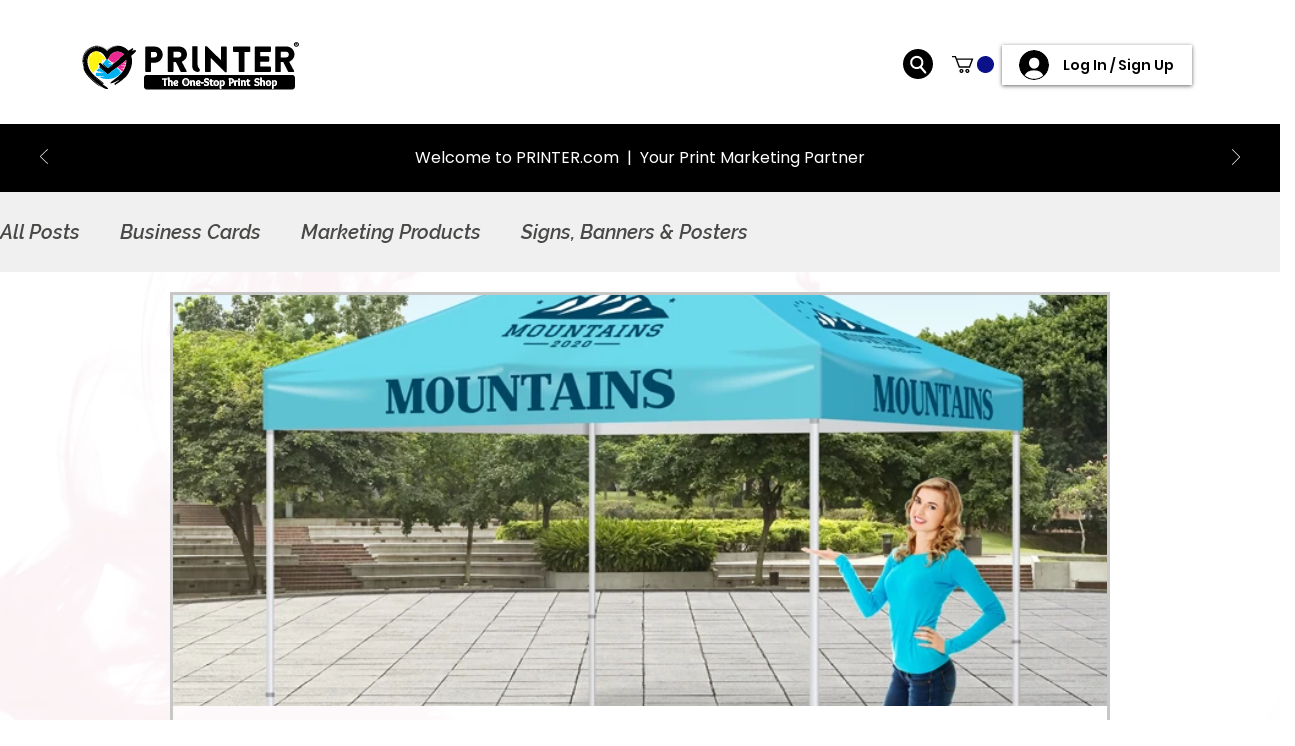

--- FILE ---
content_type: application/javascript; charset=UTF-8
request_url: https://photouploadwix.inspon-cloud.com/api/photoupload.js?store=https:\/\/www.prlnter.com\/
body_size: 204109
content:
/*! For license information please see page_script.js.LICENSE.txt */
(()=>{var e={755:function(e,t){var n;!function(t,n){"use strict";"object"==typeof e.exports?e.exports=t.document?n(t,!0):function(e){if(!e.document)throw new Error("jQuery requires a window with a document");return n(e)}:n(t)}("undefined"!=typeof window?window:this,(function(i,a){"use strict";var o=[],r=Object.getPrototypeOf,l=o.slice,s=o.flat?function(e){return o.flat.call(e)}:function(e){return o.concat.apply([],e)},c=o.push,u=o.indexOf,d={},p=d.toString,f=d.hasOwnProperty,m=f.toString,h=m.call(Object),g={},v=function(e){return"function"==typeof e&&"number"!=typeof e.nodeType&&"function"!=typeof e.item},b=function(e){return null!=e&&e===e.window},y=i.document,x={type:!0,src:!0,nonce:!0,noModule:!0};function w(e,t,n){var i,a,o=(n=n||y).createElement("script");if(o.text=e,t)for(i in x)(a=t[i]||t.getAttribute&&t.getAttribute(i))&&o.setAttribute(i,a);n.head.appendChild(o).parentNode.removeChild(o)}function _(e){return null==e?e+"":"object"==typeof e||"function"==typeof e?d[p.call(e)]||"object":typeof e}var k="3.6.0",A=function(e,t){return new A.fn.init(e,t)};function C(e){var t=!!e&&"length"in e&&e.length,n=_(e);return!v(e)&&!b(e)&&("array"===n||0===t||"number"==typeof t&&t>0&&t-1 in e)}A.fn=A.prototype={jquery:k,constructor:A,length:0,toArray:function(){return l.call(this)},get:function(e){return null==e?l.call(this):e<0?this[e+this.length]:this[e]},pushStack:function(e){var t=A.merge(this.constructor(),e);return t.prevObject=this,t},each:function(e){return A.each(this,e)},map:function(e){return this.pushStack(A.map(this,(function(t,n){return e.call(t,n,t)})))},slice:function(){return this.pushStack(l.apply(this,arguments))},first:function(){return this.eq(0)},last:function(){return this.eq(-1)},even:function(){return this.pushStack(A.grep(this,(function(e,t){return(t+1)%2})))},odd:function(){return this.pushStack(A.grep(this,(function(e,t){return t%2})))},eq:function(e){var t=this.length,n=+e+(e<0?t:0);return this.pushStack(n>=0&&n<t?[this[n]]:[])},end:function(){return this.prevObject||this.constructor()},push:c,sort:o.sort,splice:o.splice},A.extend=A.fn.extend=function(){var e,t,n,i,a,o,r=arguments[0]||{},l=1,s=arguments.length,c=!1;for("boolean"==typeof r&&(c=r,r=arguments[l]||{},l++),"object"==typeof r||v(r)||(r={}),l===s&&(r=this,l--);l<s;l++)if(null!=(e=arguments[l]))for(t in e)i=e[t],"__proto__"!==t&&r!==i&&(c&&i&&(A.isPlainObject(i)||(a=Array.isArray(i)))?(n=r[t],o=a&&!Array.isArray(n)?[]:a||A.isPlainObject(n)?n:{},a=!1,r[t]=A.extend(c,o,i)):void 0!==i&&(r[t]=i));return r},A.extend({expando:"jQuery"+(k+Math.random()).replace(/\D/g,""),isReady:!0,error:function(e){throw new Error(e)},noop:function(){},isPlainObject:function(e){var t,n;return!(!e||"[object Object]"!==p.call(e)||(t=r(e))&&("function"!=typeof(n=f.call(t,"constructor")&&t.constructor)||m.call(n)!==h))},isEmptyObject:function(e){var t;for(t in e)return!1;return!0},globalEval:function(e,t,n){w(e,{nonce:t&&t.nonce},n)},each:function(e,t){var n,i=0;if(C(e))for(n=e.length;i<n&&!1!==t.call(e[i],i,e[i]);i++);else for(i in e)if(!1===t.call(e[i],i,e[i]))break;return e},makeArray:function(e,t){var n=t||[];return null!=e&&(C(Object(e))?A.merge(n,"string"==typeof e?[e]:e):c.call(n,e)),n},inArray:function(e,t,n){return null==t?-1:u.call(t,e,n)},merge:function(e,t){for(var n=+t.length,i=0,a=e.length;i<n;i++)e[a++]=t[i];return e.length=a,e},grep:function(e,t,n){for(var i=[],a=0,o=e.length,r=!n;a<o;a++)!t(e[a],a)!==r&&i.push(e[a]);return i},map:function(e,t,n){var i,a,o=0,r=[];if(C(e))for(i=e.length;o<i;o++)null!=(a=t(e[o],o,n))&&r.push(a);else for(o in e)null!=(a=t(e[o],o,n))&&r.push(a);return s(r)},guid:1,support:g}),"function"==typeof Symbol&&(A.fn[Symbol.iterator]=o[Symbol.iterator]),A.each("Boolean Number String Function Array Date RegExp Object Error Symbol".split(" "),(function(e,t){d["[object "+t+"]"]=t.toLowerCase()}));var S=function(e){var t,n,i,a,o,r,l,s,c,u,d,p,f,m,h,g,v,b,y,x="sizzle"+1*new Date,w=e.document,_=0,k=0,A=se(),C=se(),S=se(),T=se(),z=function(e,t){return e===t&&(d=!0),0},E={}.hasOwnProperty,j=[],L=j.pop,D=j.push,q=j.push,N=j.slice,I=function(e,t){for(var n=0,i=e.length;n<i;n++)if(e[n]===t)return n;return-1},F="checked|selected|async|autofocus|autoplay|controls|defer|disabled|hidden|ismap|loop|multiple|open|readonly|required|scoped",O="[\\x20\\t\\r\\n\\f]",M="(?:\\\\[\\da-fA-F]{1,6}[\\x20\\t\\r\\n\\f]?|\\\\[^\\r\\n\\f]|[\\w-]|[^\0-\\x7f])+",P="\\[[\\x20\\t\\r\\n\\f]*("+M+")(?:"+O+"*([*^$|!~]?=)"+O+"*(?:'((?:\\\\.|[^\\\\'])*)'|\"((?:\\\\.|[^\\\\\"])*)\"|("+M+"))|)"+O+"*\\]",R=":("+M+")(?:\\((('((?:\\\\.|[^\\\\'])*)'|\"((?:\\\\.|[^\\\\\"])*)\")|((?:\\\\.|[^\\\\()[\\]]|"+P+")*)|.*)\\)|)",B=new RegExp(O+"+","g"),U=new RegExp("^[\\x20\\t\\r\\n\\f]+|((?:^|[^\\\\])(?:\\\\.)*)[\\x20\\t\\r\\n\\f]+$","g"),H=new RegExp("^[\\x20\\t\\r\\n\\f]*,[\\x20\\t\\r\\n\\f]*"),$=new RegExp("^[\\x20\\t\\r\\n\\f]*([>+~]|[\\x20\\t\\r\\n\\f])[\\x20\\t\\r\\n\\f]*"),V=new RegExp(O+"|>"),W=new RegExp(R),G=new RegExp("^"+M+"$"),K={ID:new RegExp("^#("+M+")"),CLASS:new RegExp("^\\.("+M+")"),TAG:new RegExp("^("+M+"|[*])"),ATTR:new RegExp("^"+P),PSEUDO:new RegExp("^"+R),CHILD:new RegExp("^:(only|first|last|nth|nth-last)-(child|of-type)(?:\\([\\x20\\t\\r\\n\\f]*(even|odd|(([+-]|)(\\d*)n|)[\\x20\\t\\r\\n\\f]*(?:([+-]|)[\\x20\\t\\r\\n\\f]*(\\d+)|))[\\x20\\t\\r\\n\\f]*\\)|)","i"),bool:new RegExp("^(?:"+F+")$","i"),needsContext:new RegExp("^[\\x20\\t\\r\\n\\f]*[>+~]|:(even|odd|eq|gt|lt|nth|first|last)(?:\\([\\x20\\t\\r\\n\\f]*((?:-\\d)?\\d*)[\\x20\\t\\r\\n\\f]*\\)|)(?=[^-]|$)","i")},J=/HTML$/i,X=/^(?:input|select|textarea|button)$/i,Z=/^h\d$/i,Y=/^[^{]+\{\s*\[native \w/,Q=/^(?:#([\w-]+)|(\w+)|\.([\w-]+))$/,ee=/[+~]/,te=new RegExp("\\\\[\\da-fA-F]{1,6}[\\x20\\t\\r\\n\\f]?|\\\\([^\\r\\n\\f])","g"),ne=function(e,t){var n="0x"+e.slice(1)-65536;return t||(n<0?String.fromCharCode(n+65536):String.fromCharCode(n>>10|55296,1023&n|56320))},ie=/([\0-\x1f\x7f]|^-?\d)|^-$|[^\0-\x1f\x7f-\uFFFF\w-]/g,ae=function(e,t){return t?"\0"===e?"�":e.slice(0,-1)+"\\"+e.charCodeAt(e.length-1).toString(16)+" ":"\\"+e},oe=function(){p()},re=xe((function(e){return!0===e.disabled&&"fieldset"===e.nodeName.toLowerCase()}),{dir:"parentNode",next:"legend"});try{q.apply(j=N.call(w.childNodes),w.childNodes),j[w.childNodes.length].nodeType}catch(e){q={apply:j.length?function(e,t){D.apply(e,N.call(t))}:function(e,t){for(var n=e.length,i=0;e[n++]=t[i++];);e.length=n-1}}}function le(e,t,i,a){var o,l,c,u,d,m,v,b=t&&t.ownerDocument,w=t?t.nodeType:9;if(i=i||[],"string"!=typeof e||!e||1!==w&&9!==w&&11!==w)return i;if(!a&&(p(t),t=t||f,h)){if(11!==w&&(d=Q.exec(e)))if(o=d[1]){if(9===w){if(!(c=t.getElementById(o)))return i;if(c.id===o)return i.push(c),i}else if(b&&(c=b.getElementById(o))&&y(t,c)&&c.id===o)return i.push(c),i}else{if(d[2])return q.apply(i,t.getElementsByTagName(e)),i;if((o=d[3])&&n.getElementsByClassName&&t.getElementsByClassName)return q.apply(i,t.getElementsByClassName(o)),i}if(n.qsa&&!T[e+" "]&&(!g||!g.test(e))&&(1!==w||"object"!==t.nodeName.toLowerCase())){if(v=e,b=t,1===w&&(V.test(e)||$.test(e))){for((b=ee.test(e)&&ve(t.parentNode)||t)===t&&n.scope||((u=t.getAttribute("id"))?u=u.replace(ie,ae):t.setAttribute("id",u=x)),l=(m=r(e)).length;l--;)m[l]=(u?"#"+u:":scope")+" "+ye(m[l]);v=m.join(",")}try{return q.apply(i,b.querySelectorAll(v)),i}catch(t){T(e,!0)}finally{u===x&&t.removeAttribute("id")}}}return s(e.replace(U,"$1"),t,i,a)}function se(){var e=[];return function t(n,a){return e.push(n+" ")>i.cacheLength&&delete t[e.shift()],t[n+" "]=a}}function ce(e){return e[x]=!0,e}function ue(e){var t=f.createElement("fieldset");try{return!!e(t)}catch(e){return!1}finally{t.parentNode&&t.parentNode.removeChild(t),t=null}}function de(e,t){for(var n=e.split("|"),a=n.length;a--;)i.attrHandle[n[a]]=t}function pe(e,t){var n=t&&e,i=n&&1===e.nodeType&&1===t.nodeType&&e.sourceIndex-t.sourceIndex;if(i)return i;if(n)for(;n=n.nextSibling;)if(n===t)return-1;return e?1:-1}function fe(e){return function(t){return"input"===t.nodeName.toLowerCase()&&t.type===e}}function me(e){return function(t){var n=t.nodeName.toLowerCase();return("input"===n||"button"===n)&&t.type===e}}function he(e){return function(t){return"form"in t?t.parentNode&&!1===t.disabled?"label"in t?"label"in t.parentNode?t.parentNode.disabled===e:t.disabled===e:t.isDisabled===e||t.isDisabled!==!e&&re(t)===e:t.disabled===e:"label"in t&&t.disabled===e}}function ge(e){return ce((function(t){return t=+t,ce((function(n,i){for(var a,o=e([],n.length,t),r=o.length;r--;)n[a=o[r]]&&(n[a]=!(i[a]=n[a]))}))}))}function ve(e){return e&&void 0!==e.getElementsByTagName&&e}for(t in n=le.support={},o=le.isXML=function(e){var t=e&&e.namespaceURI,n=e&&(e.ownerDocument||e).documentElement;return!J.test(t||n&&n.nodeName||"HTML")},p=le.setDocument=function(e){var t,a,r=e?e.ownerDocument||e:w;return r!=f&&9===r.nodeType&&r.documentElement?(m=(f=r).documentElement,h=!o(f),w!=f&&(a=f.defaultView)&&a.top!==a&&(a.addEventListener?a.addEventListener("unload",oe,!1):a.attachEvent&&a.attachEvent("onunload",oe)),n.scope=ue((function(e){return m.appendChild(e).appendChild(f.createElement("div")),void 0!==e.querySelectorAll&&!e.querySelectorAll(":scope fieldset div").length})),n.attributes=ue((function(e){return e.className="i",!e.getAttribute("className")})),n.getElementsByTagName=ue((function(e){return e.appendChild(f.createComment("")),!e.getElementsByTagName("*").length})),n.getElementsByClassName=Y.test(f.getElementsByClassName),n.getById=ue((function(e){return m.appendChild(e).id=x,!f.getElementsByName||!f.getElementsByName(x).length})),n.getById?(i.filter.ID=function(e){var t=e.replace(te,ne);return function(e){return e.getAttribute("id")===t}},i.find.ID=function(e,t){if(void 0!==t.getElementById&&h){var n=t.getElementById(e);return n?[n]:[]}}):(i.filter.ID=function(e){var t=e.replace(te,ne);return function(e){var n=void 0!==e.getAttributeNode&&e.getAttributeNode("id");return n&&n.value===t}},i.find.ID=function(e,t){if(void 0!==t.getElementById&&h){var n,i,a,o=t.getElementById(e);if(o){if((n=o.getAttributeNode("id"))&&n.value===e)return[o];for(a=t.getElementsByName(e),i=0;o=a[i++];)if((n=o.getAttributeNode("id"))&&n.value===e)return[o]}return[]}}),i.find.TAG=n.getElementsByTagName?function(e,t){return void 0!==t.getElementsByTagName?t.getElementsByTagName(e):n.qsa?t.querySelectorAll(e):void 0}:function(e,t){var n,i=[],a=0,o=t.getElementsByTagName(e);if("*"===e){for(;n=o[a++];)1===n.nodeType&&i.push(n);return i}return o},i.find.CLASS=n.getElementsByClassName&&function(e,t){if(void 0!==t.getElementsByClassName&&h)return t.getElementsByClassName(e)},v=[],g=[],(n.qsa=Y.test(f.querySelectorAll))&&(ue((function(e){var t;m.appendChild(e).innerHTML="<a id='"+x+"'></a><select id='"+x+"-\r\\' msallowcapture=''><option selected=''></option></select>",e.querySelectorAll("[msallowcapture^='']").length&&g.push("[*^$]=[\\x20\\t\\r\\n\\f]*(?:''|\"\")"),e.querySelectorAll("[selected]").length||g.push("\\[[\\x20\\t\\r\\n\\f]*(?:value|"+F+")"),e.querySelectorAll("[id~="+x+"-]").length||g.push("~="),(t=f.createElement("input")).setAttribute("name",""),e.appendChild(t),e.querySelectorAll("[name='']").length||g.push("\\[[\\x20\\t\\r\\n\\f]*name[\\x20\\t\\r\\n\\f]*=[\\x20\\t\\r\\n\\f]*(?:''|\"\")"),e.querySelectorAll(":checked").length||g.push(":checked"),e.querySelectorAll("a#"+x+"+*").length||g.push(".#.+[+~]"),e.querySelectorAll("\\\f"),g.push("[\\r\\n\\f]")})),ue((function(e){e.innerHTML="<a href='' disabled='disabled'></a><select disabled='disabled'><option/></select>";var t=f.createElement("input");t.setAttribute("type","hidden"),e.appendChild(t).setAttribute("name","D"),e.querySelectorAll("[name=d]").length&&g.push("name[\\x20\\t\\r\\n\\f]*[*^$|!~]?="),2!==e.querySelectorAll(":enabled").length&&g.push(":enabled",":disabled"),m.appendChild(e).disabled=!0,2!==e.querySelectorAll(":disabled").length&&g.push(":enabled",":disabled"),e.querySelectorAll("*,:x"),g.push(",.*:")}))),(n.matchesSelector=Y.test(b=m.matches||m.webkitMatchesSelector||m.mozMatchesSelector||m.oMatchesSelector||m.msMatchesSelector))&&ue((function(e){n.disconnectedMatch=b.call(e,"*"),b.call(e,"[s!='']:x"),v.push("!=",R)})),g=g.length&&new RegExp(g.join("|")),v=v.length&&new RegExp(v.join("|")),t=Y.test(m.compareDocumentPosition),y=t||Y.test(m.contains)?function(e,t){var n=9===e.nodeType?e.documentElement:e,i=t&&t.parentNode;return e===i||!(!i||1!==i.nodeType||!(n.contains?n.contains(i):e.compareDocumentPosition&&16&e.compareDocumentPosition(i)))}:function(e,t){if(t)for(;t=t.parentNode;)if(t===e)return!0;return!1},z=t?function(e,t){if(e===t)return d=!0,0;var i=!e.compareDocumentPosition-!t.compareDocumentPosition;return i||(1&(i=(e.ownerDocument||e)==(t.ownerDocument||t)?e.compareDocumentPosition(t):1)||!n.sortDetached&&t.compareDocumentPosition(e)===i?e==f||e.ownerDocument==w&&y(w,e)?-1:t==f||t.ownerDocument==w&&y(w,t)?1:u?I(u,e)-I(u,t):0:4&i?-1:1)}:function(e,t){if(e===t)return d=!0,0;var n,i=0,a=e.parentNode,o=t.parentNode,r=[e],l=[t];if(!a||!o)return e==f?-1:t==f?1:a?-1:o?1:u?I(u,e)-I(u,t):0;if(a===o)return pe(e,t);for(n=e;n=n.parentNode;)r.unshift(n);for(n=t;n=n.parentNode;)l.unshift(n);for(;r[i]===l[i];)i++;return i?pe(r[i],l[i]):r[i]==w?-1:l[i]==w?1:0},f):f},le.matches=function(e,t){return le(e,null,null,t)},le.matchesSelector=function(e,t){if(p(e),n.matchesSelector&&h&&!T[t+" "]&&(!v||!v.test(t))&&(!g||!g.test(t)))try{var i=b.call(e,t);if(i||n.disconnectedMatch||e.document&&11!==e.document.nodeType)return i}catch(e){T(t,!0)}return le(t,f,null,[e]).length>0},le.contains=function(e,t){return(e.ownerDocument||e)!=f&&p(e),y(e,t)},le.attr=function(e,t){(e.ownerDocument||e)!=f&&p(e);var a=i.attrHandle[t.toLowerCase()],o=a&&E.call(i.attrHandle,t.toLowerCase())?a(e,t,!h):void 0;return void 0!==o?o:n.attributes||!h?e.getAttribute(t):(o=e.getAttributeNode(t))&&o.specified?o.value:null},le.escape=function(e){return(e+"").replace(ie,ae)},le.error=function(e){throw new Error("Syntax error, unrecognized expression: "+e)},le.uniqueSort=function(e){var t,i=[],a=0,o=0;if(d=!n.detectDuplicates,u=!n.sortStable&&e.slice(0),e.sort(z),d){for(;t=e[o++];)t===e[o]&&(a=i.push(o));for(;a--;)e.splice(i[a],1)}return u=null,e},a=le.getText=function(e){var t,n="",i=0,o=e.nodeType;if(o){if(1===o||9===o||11===o){if("string"==typeof e.textContent)return e.textContent;for(e=e.firstChild;e;e=e.nextSibling)n+=a(e)}else if(3===o||4===o)return e.nodeValue}else for(;t=e[i++];)n+=a(t);return n},(i=le.selectors={cacheLength:50,createPseudo:ce,match:K,attrHandle:{},find:{},relative:{">":{dir:"parentNode",first:!0}," ":{dir:"parentNode"},"+":{dir:"previousSibling",first:!0},"~":{dir:"previousSibling"}},preFilter:{ATTR:function(e){return e[1]=e[1].replace(te,ne),e[3]=(e[3]||e[4]||e[5]||"").replace(te,ne),"~="===e[2]&&(e[3]=" "+e[3]+" "),e.slice(0,4)},CHILD:function(e){return e[1]=e[1].toLowerCase(),"nth"===e[1].slice(0,3)?(e[3]||le.error(e[0]),e[4]=+(e[4]?e[5]+(e[6]||1):2*("even"===e[3]||"odd"===e[3])),e[5]=+(e[7]+e[8]||"odd"===e[3])):e[3]&&le.error(e[0]),e},PSEUDO:function(e){var t,n=!e[6]&&e[2];return K.CHILD.test(e[0])?null:(e[3]?e[2]=e[4]||e[5]||"":n&&W.test(n)&&(t=r(n,!0))&&(t=n.indexOf(")",n.length-t)-n.length)&&(e[0]=e[0].slice(0,t),e[2]=n.slice(0,t)),e.slice(0,3))}},filter:{TAG:function(e){var t=e.replace(te,ne).toLowerCase();return"*"===e?function(){return!0}:function(e){return e.nodeName&&e.nodeName.toLowerCase()===t}},CLASS:function(e){var t=A[e+" "];return t||(t=new RegExp("(^|[\\x20\\t\\r\\n\\f])"+e+"("+O+"|$)"))&&A(e,(function(e){return t.test("string"==typeof e.className&&e.className||void 0!==e.getAttribute&&e.getAttribute("class")||"")}))},ATTR:function(e,t,n){return function(i){var a=le.attr(i,e);return null==a?"!="===t:!t||(a+="","="===t?a===n:"!="===t?a!==n:"^="===t?n&&0===a.indexOf(n):"*="===t?n&&a.indexOf(n)>-1:"$="===t?n&&a.slice(-n.length)===n:"~="===t?(" "+a.replace(B," ")+" ").indexOf(n)>-1:"|="===t&&(a===n||a.slice(0,n.length+1)===n+"-"))}},CHILD:function(e,t,n,i,a){var o="nth"!==e.slice(0,3),r="last"!==e.slice(-4),l="of-type"===t;return 1===i&&0===a?function(e){return!!e.parentNode}:function(t,n,s){var c,u,d,p,f,m,h=o!==r?"nextSibling":"previousSibling",g=t.parentNode,v=l&&t.nodeName.toLowerCase(),b=!s&&!l,y=!1;if(g){if(o){for(;h;){for(p=t;p=p[h];)if(l?p.nodeName.toLowerCase()===v:1===p.nodeType)return!1;m=h="only"===e&&!m&&"nextSibling"}return!0}if(m=[r?g.firstChild:g.lastChild],r&&b){for(y=(f=(c=(u=(d=(p=g)[x]||(p[x]={}))[p.uniqueID]||(d[p.uniqueID]={}))[e]||[])[0]===_&&c[1])&&c[2],p=f&&g.childNodes[f];p=++f&&p&&p[h]||(y=f=0)||m.pop();)if(1===p.nodeType&&++y&&p===t){u[e]=[_,f,y];break}}else if(b&&(y=f=(c=(u=(d=(p=t)[x]||(p[x]={}))[p.uniqueID]||(d[p.uniqueID]={}))[e]||[])[0]===_&&c[1]),!1===y)for(;(p=++f&&p&&p[h]||(y=f=0)||m.pop())&&((l?p.nodeName.toLowerCase()!==v:1!==p.nodeType)||!++y||(b&&((u=(d=p[x]||(p[x]={}))[p.uniqueID]||(d[p.uniqueID]={}))[e]=[_,y]),p!==t)););return(y-=a)===i||y%i==0&&y/i>=0}}},PSEUDO:function(e,t){var n,a=i.pseudos[e]||i.setFilters[e.toLowerCase()]||le.error("unsupported pseudo: "+e);return a[x]?a(t):a.length>1?(n=[e,e,"",t],i.setFilters.hasOwnProperty(e.toLowerCase())?ce((function(e,n){for(var i,o=a(e,t),r=o.length;r--;)e[i=I(e,o[r])]=!(n[i]=o[r])})):function(e){return a(e,0,n)}):a}},pseudos:{not:ce((function(e){var t=[],n=[],i=l(e.replace(U,"$1"));return i[x]?ce((function(e,t,n,a){for(var o,r=i(e,null,a,[]),l=e.length;l--;)(o=r[l])&&(e[l]=!(t[l]=o))})):function(e,a,o){return t[0]=e,i(t,null,o,n),t[0]=null,!n.pop()}})),has:ce((function(e){return function(t){return le(e,t).length>0}})),contains:ce((function(e){return e=e.replace(te,ne),function(t){return(t.textContent||a(t)).indexOf(e)>-1}})),lang:ce((function(e){return G.test(e||"")||le.error("unsupported lang: "+e),e=e.replace(te,ne).toLowerCase(),function(t){var n;do{if(n=h?t.lang:t.getAttribute("xml:lang")||t.getAttribute("lang"))return(n=n.toLowerCase())===e||0===n.indexOf(e+"-")}while((t=t.parentNode)&&1===t.nodeType);return!1}})),target:function(t){var n=e.location&&e.location.hash;return n&&n.slice(1)===t.id},root:function(e){return e===m},focus:function(e){return e===f.activeElement&&(!f.hasFocus||f.hasFocus())&&!!(e.type||e.href||~e.tabIndex)},enabled:he(!1),disabled:he(!0),checked:function(e){var t=e.nodeName.toLowerCase();return"input"===t&&!!e.checked||"option"===t&&!!e.selected},selected:function(e){return e.parentNode&&e.parentNode.selectedIndex,!0===e.selected},empty:function(e){for(e=e.firstChild;e;e=e.nextSibling)if(e.nodeType<6)return!1;return!0},parent:function(e){return!i.pseudos.empty(e)},header:function(e){return Z.test(e.nodeName)},input:function(e){return X.test(e.nodeName)},button:function(e){var t=e.nodeName.toLowerCase();return"input"===t&&"button"===e.type||"button"===t},text:function(e){var t;return"input"===e.nodeName.toLowerCase()&&"text"===e.type&&(null==(t=e.getAttribute("type"))||"text"===t.toLowerCase())},first:ge((function(){return[0]})),last:ge((function(e,t){return[t-1]})),eq:ge((function(e,t,n){return[n<0?n+t:n]})),even:ge((function(e,t){for(var n=0;n<t;n+=2)e.push(n);return e})),odd:ge((function(e,t){for(var n=1;n<t;n+=2)e.push(n);return e})),lt:ge((function(e,t,n){for(var i=n<0?n+t:n>t?t:n;--i>=0;)e.push(i);return e})),gt:ge((function(e,t,n){for(var i=n<0?n+t:n;++i<t;)e.push(i);return e}))}}).pseudos.nth=i.pseudos.eq,{radio:!0,checkbox:!0,file:!0,password:!0,image:!0})i.pseudos[t]=fe(t);for(t in{submit:!0,reset:!0})i.pseudos[t]=me(t);function be(){}function ye(e){for(var t=0,n=e.length,i="";t<n;t++)i+=e[t].value;return i}function xe(e,t,n){var i=t.dir,a=t.next,o=a||i,r=n&&"parentNode"===o,l=k++;return t.first?function(t,n,a){for(;t=t[i];)if(1===t.nodeType||r)return e(t,n,a);return!1}:function(t,n,s){var c,u,d,p=[_,l];if(s){for(;t=t[i];)if((1===t.nodeType||r)&&e(t,n,s))return!0}else for(;t=t[i];)if(1===t.nodeType||r)if(u=(d=t[x]||(t[x]={}))[t.uniqueID]||(d[t.uniqueID]={}),a&&a===t.nodeName.toLowerCase())t=t[i]||t;else{if((c=u[o])&&c[0]===_&&c[1]===l)return p[2]=c[2];if(u[o]=p,p[2]=e(t,n,s))return!0}return!1}}function we(e){return e.length>1?function(t,n,i){for(var a=e.length;a--;)if(!e[a](t,n,i))return!1;return!0}:e[0]}function _e(e,t,n,i,a){for(var o,r=[],l=0,s=e.length,c=null!=t;l<s;l++)(o=e[l])&&(n&&!n(o,i,a)||(r.push(o),c&&t.push(l)));return r}function ke(e,t,n,i,a,o){return i&&!i[x]&&(i=ke(i)),a&&!a[x]&&(a=ke(a,o)),ce((function(o,r,l,s){var c,u,d,p=[],f=[],m=r.length,h=o||function(e,t,n){for(var i=0,a=t.length;i<a;i++)le(e,t[i],n);return n}(t||"*",l.nodeType?[l]:l,[]),g=!e||!o&&t?h:_e(h,p,e,l,s),v=n?a||(o?e:m||i)?[]:r:g;if(n&&n(g,v,l,s),i)for(c=_e(v,f),i(c,[],l,s),u=c.length;u--;)(d=c[u])&&(v[f[u]]=!(g[f[u]]=d));if(o){if(a||e){if(a){for(c=[],u=v.length;u--;)(d=v[u])&&c.push(g[u]=d);a(null,v=[],c,s)}for(u=v.length;u--;)(d=v[u])&&(c=a?I(o,d):p[u])>-1&&(o[c]=!(r[c]=d))}}else v=_e(v===r?v.splice(m,v.length):v),a?a(null,r,v,s):q.apply(r,v)}))}function Ae(e){for(var t,n,a,o=e.length,r=i.relative[e[0].type],l=r||i.relative[" "],s=r?1:0,u=xe((function(e){return e===t}),l,!0),d=xe((function(e){return I(t,e)>-1}),l,!0),p=[function(e,n,i){var a=!r&&(i||n!==c)||((t=n).nodeType?u(e,n,i):d(e,n,i));return t=null,a}];s<o;s++)if(n=i.relative[e[s].type])p=[xe(we(p),n)];else{if((n=i.filter[e[s].type].apply(null,e[s].matches))[x]){for(a=++s;a<o&&!i.relative[e[a].type];a++);return ke(s>1&&we(p),s>1&&ye(e.slice(0,s-1).concat({value:" "===e[s-2].type?"*":""})).replace(U,"$1"),n,s<a&&Ae(e.slice(s,a)),a<o&&Ae(e=e.slice(a)),a<o&&ye(e))}p.push(n)}return we(p)}return be.prototype=i.filters=i.pseudos,i.setFilters=new be,r=le.tokenize=function(e,t){var n,a,o,r,l,s,c,u=C[e+" "];if(u)return t?0:u.slice(0);for(l=e,s=[],c=i.preFilter;l;){for(r in n&&!(a=H.exec(l))||(a&&(l=l.slice(a[0].length)||l),s.push(o=[])),n=!1,(a=$.exec(l))&&(n=a.shift(),o.push({value:n,type:a[0].replace(U," ")}),l=l.slice(n.length)),i.filter)!(a=K[r].exec(l))||c[r]&&!(a=c[r](a))||(n=a.shift(),o.push({value:n,type:r,matches:a}),l=l.slice(n.length));if(!n)break}return t?l.length:l?le.error(e):C(e,s).slice(0)},l=le.compile=function(e,t){var n,a=[],o=[],l=S[e+" "];if(!l){for(t||(t=r(e)),n=t.length;n--;)(l=Ae(t[n]))[x]?a.push(l):o.push(l);(l=S(e,function(e,t){var n=t.length>0,a=e.length>0,o=function(o,r,l,s,u){var d,m,g,v=0,b="0",y=o&&[],x=[],w=c,k=o||a&&i.find.TAG("*",u),A=_+=null==w?1:Math.random()||.1,C=k.length;for(u&&(c=r==f||r||u);b!==C&&null!=(d=k[b]);b++){if(a&&d){for(m=0,r||d.ownerDocument==f||(p(d),l=!h);g=e[m++];)if(g(d,r||f,l)){s.push(d);break}u&&(_=A)}n&&((d=!g&&d)&&v--,o&&y.push(d))}if(v+=b,n&&b!==v){for(m=0;g=t[m++];)g(y,x,r,l);if(o){if(v>0)for(;b--;)y[b]||x[b]||(x[b]=L.call(s));x=_e(x)}q.apply(s,x),u&&!o&&x.length>0&&v+t.length>1&&le.uniqueSort(s)}return u&&(_=A,c=w),y};return n?ce(o):o}(o,a))).selector=e}return l},s=le.select=function(e,t,n,a){var o,s,c,u,d,p="function"==typeof e&&e,f=!a&&r(e=p.selector||e);if(n=n||[],1===f.length){if((s=f[0]=f[0].slice(0)).length>2&&"ID"===(c=s[0]).type&&9===t.nodeType&&h&&i.relative[s[1].type]){if(!(t=(i.find.ID(c.matches[0].replace(te,ne),t)||[])[0]))return n;p&&(t=t.parentNode),e=e.slice(s.shift().value.length)}for(o=K.needsContext.test(e)?0:s.length;o--&&(c=s[o],!i.relative[u=c.type]);)if((d=i.find[u])&&(a=d(c.matches[0].replace(te,ne),ee.test(s[0].type)&&ve(t.parentNode)||t))){if(s.splice(o,1),!(e=a.length&&ye(s)))return q.apply(n,a),n;break}}return(p||l(e,f))(a,t,!h,n,!t||ee.test(e)&&ve(t.parentNode)||t),n},n.sortStable=x.split("").sort(z).join("")===x,n.detectDuplicates=!!d,p(),n.sortDetached=ue((function(e){return 1&e.compareDocumentPosition(f.createElement("fieldset"))})),ue((function(e){return e.innerHTML="<a href='#'></a>","#"===e.firstChild.getAttribute("href")}))||de("type|href|height|width",(function(e,t,n){if(!n)return e.getAttribute(t,"type"===t.toLowerCase()?1:2)})),n.attributes&&ue((function(e){return e.innerHTML="<input/>",e.firstChild.setAttribute("value",""),""===e.firstChild.getAttribute("value")}))||de("value",(function(e,t,n){if(!n&&"input"===e.nodeName.toLowerCase())return e.defaultValue})),ue((function(e){return null==e.getAttribute("disabled")}))||de(F,(function(e,t,n){var i;if(!n)return!0===e[t]?t.toLowerCase():(i=e.getAttributeNode(t))&&i.specified?i.value:null})),le}(i);A.find=S,A.expr=S.selectors,A.expr[":"]=A.expr.pseudos,A.uniqueSort=A.unique=S.uniqueSort,A.text=S.getText,A.isXMLDoc=S.isXML,A.contains=S.contains,A.escapeSelector=S.escape;var T=function(e,t,n){for(var i=[],a=void 0!==n;(e=e[t])&&9!==e.nodeType;)if(1===e.nodeType){if(a&&A(e).is(n))break;i.push(e)}return i},z=function(e,t){for(var n=[];e;e=e.nextSibling)1===e.nodeType&&e!==t&&n.push(e);return n},E=A.expr.match.needsContext;function j(e,t){return e.nodeName&&e.nodeName.toLowerCase()===t.toLowerCase()}var L=/^<([a-z][^\/\0>:\x20\t\r\n\f]*)[\x20\t\r\n\f]*\/?>(?:<\/\1>|)$/i;function D(e,t,n){return v(t)?A.grep(e,(function(e,i){return!!t.call(e,i,e)!==n})):t.nodeType?A.grep(e,(function(e){return e===t!==n})):"string"!=typeof t?A.grep(e,(function(e){return u.call(t,e)>-1!==n})):A.filter(t,e,n)}A.filter=function(e,t,n){var i=t[0];return n&&(e=":not("+e+")"),1===t.length&&1===i.nodeType?A.find.matchesSelector(i,e)?[i]:[]:A.find.matches(e,A.grep(t,(function(e){return 1===e.nodeType})))},A.fn.extend({find:function(e){var t,n,i=this.length,a=this;if("string"!=typeof e)return this.pushStack(A(e).filter((function(){for(t=0;t<i;t++)if(A.contains(a[t],this))return!0})));for(n=this.pushStack([]),t=0;t<i;t++)A.find(e,a[t],n);return i>1?A.uniqueSort(n):n},filter:function(e){return this.pushStack(D(this,e||[],!1))},not:function(e){return this.pushStack(D(this,e||[],!0))},is:function(e){return!!D(this,"string"==typeof e&&E.test(e)?A(e):e||[],!1).length}});var q,N=/^(?:\s*(<[\w\W]+>)[^>]*|#([\w-]+))$/;(A.fn.init=function(e,t,n){var i,a;if(!e)return this;if(n=n||q,"string"==typeof e){if(!(i="<"===e[0]&&">"===e[e.length-1]&&e.length>=3?[null,e,null]:N.exec(e))||!i[1]&&t)return!t||t.jquery?(t||n).find(e):this.constructor(t).find(e);if(i[1]){if(t=t instanceof A?t[0]:t,A.merge(this,A.parseHTML(i[1],t&&t.nodeType?t.ownerDocument||t:y,!0)),L.test(i[1])&&A.isPlainObject(t))for(i in t)v(this[i])?this[i](t[i]):this.attr(i,t[i]);return this}return(a=y.getElementById(i[2]))&&(this[0]=a,this.length=1),this}return e.nodeType?(this[0]=e,this.length=1,this):v(e)?void 0!==n.ready?n.ready(e):e(A):A.makeArray(e,this)}).prototype=A.fn,q=A(y);var I=/^(?:parents|prev(?:Until|All))/,F={children:!0,contents:!0,next:!0,prev:!0};function O(e,t){for(;(e=e[t])&&1!==e.nodeType;);return e}A.fn.extend({has:function(e){var t=A(e,this),n=t.length;return this.filter((function(){for(var e=0;e<n;e++)if(A.contains(this,t[e]))return!0}))},closest:function(e,t){var n,i=0,a=this.length,o=[],r="string"!=typeof e&&A(e);if(!E.test(e))for(;i<a;i++)for(n=this[i];n&&n!==t;n=n.parentNode)if(n.nodeType<11&&(r?r.index(n)>-1:1===n.nodeType&&A.find.matchesSelector(n,e))){o.push(n);break}return this.pushStack(o.length>1?A.uniqueSort(o):o)},index:function(e){return e?"string"==typeof e?u.call(A(e),this[0]):u.call(this,e.jquery?e[0]:e):this[0]&&this[0].parentNode?this.first().prevAll().length:-1},add:function(e,t){return this.pushStack(A.uniqueSort(A.merge(this.get(),A(e,t))))},addBack:function(e){return this.add(null==e?this.prevObject:this.prevObject.filter(e))}}),A.each({parent:function(e){var t=e.parentNode;return t&&11!==t.nodeType?t:null},parents:function(e){return T(e,"parentNode")},parentsUntil:function(e,t,n){return T(e,"parentNode",n)},next:function(e){return O(e,"nextSibling")},prev:function(e){return O(e,"previousSibling")},nextAll:function(e){return T(e,"nextSibling")},prevAll:function(e){return T(e,"previousSibling")},nextUntil:function(e,t,n){return T(e,"nextSibling",n)},prevUntil:function(e,t,n){return T(e,"previousSibling",n)},siblings:function(e){return z((e.parentNode||{}).firstChild,e)},children:function(e){return z(e.firstChild)},contents:function(e){return null!=e.contentDocument&&r(e.contentDocument)?e.contentDocument:(j(e,"template")&&(e=e.content||e),A.merge([],e.childNodes))}},(function(e,t){A.fn[e]=function(n,i){var a=A.map(this,t,n);return"Until"!==e.slice(-5)&&(i=n),i&&"string"==typeof i&&(a=A.filter(i,a)),this.length>1&&(F[e]||A.uniqueSort(a),I.test(e)&&a.reverse()),this.pushStack(a)}}));var M=/[^\x20\t\r\n\f]+/g;function P(e){return e}function R(e){throw e}function B(e,t,n,i){var a;try{e&&v(a=e.promise)?a.call(e).done(t).fail(n):e&&v(a=e.then)?a.call(e,t,n):t.apply(void 0,[e].slice(i))}catch(e){n.apply(void 0,[e])}}A.Callbacks=function(e){e="string"==typeof e?function(e){var t={};return A.each(e.match(M)||[],(function(e,n){t[n]=!0})),t}(e):A.extend({},e);var t,n,i,a,o=[],r=[],l=-1,s=function(){for(a=a||e.once,i=t=!0;r.length;l=-1)for(n=r.shift();++l<o.length;)!1===o[l].apply(n[0],n[1])&&e.stopOnFalse&&(l=o.length,n=!1);e.memory||(n=!1),t=!1,a&&(o=n?[]:"")},c={add:function(){return o&&(n&&!t&&(l=o.length-1,r.push(n)),function t(n){A.each(n,(function(n,i){v(i)?e.unique&&c.has(i)||o.push(i):i&&i.length&&"string"!==_(i)&&t(i)}))}(arguments),n&&!t&&s()),this},remove:function(){return A.each(arguments,(function(e,t){for(var n;(n=A.inArray(t,o,n))>-1;)o.splice(n,1),n<=l&&l--})),this},has:function(e){return e?A.inArray(e,o)>-1:o.length>0},empty:function(){return o&&(o=[]),this},disable:function(){return a=r=[],o=n="",this},disabled:function(){return!o},lock:function(){return a=r=[],n||t||(o=n=""),this},locked:function(){return!!a},fireWith:function(e,n){return a||(n=[e,(n=n||[]).slice?n.slice():n],r.push(n),t||s()),this},fire:function(){return c.fireWith(this,arguments),this},fired:function(){return!!i}};return c},A.extend({Deferred:function(e){var t=[["notify","progress",A.Callbacks("memory"),A.Callbacks("memory"),2],["resolve","done",A.Callbacks("once memory"),A.Callbacks("once memory"),0,"resolved"],["reject","fail",A.Callbacks("once memory"),A.Callbacks("once memory"),1,"rejected"]],n="pending",a={state:function(){return n},always:function(){return o.done(arguments).fail(arguments),this},catch:function(e){return a.then(null,e)},pipe:function(){var e=arguments;return A.Deferred((function(n){A.each(t,(function(t,i){var a=v(e[i[4]])&&e[i[4]];o[i[1]]((function(){var e=a&&a.apply(this,arguments);e&&v(e.promise)?e.promise().progress(n.notify).done(n.resolve).fail(n.reject):n[i[0]+"With"](this,a?[e]:arguments)}))})),e=null})).promise()},then:function(e,n,a){var o=0;function r(e,t,n,a){return function(){var l=this,s=arguments,c=function(){var i,c;if(!(e<o)){if((i=n.apply(l,s))===t.promise())throw new TypeError("Thenable self-resolution");c=i&&("object"==typeof i||"function"==typeof i)&&i.then,v(c)?a?c.call(i,r(o,t,P,a),r(o,t,R,a)):(o++,c.call(i,r(o,t,P,a),r(o,t,R,a),r(o,t,P,t.notifyWith))):(n!==P&&(l=void 0,s=[i]),(a||t.resolveWith)(l,s))}},u=a?c:function(){try{c()}catch(i){A.Deferred.exceptionHook&&A.Deferred.exceptionHook(i,u.stackTrace),e+1>=o&&(n!==R&&(l=void 0,s=[i]),t.rejectWith(l,s))}};e?u():(A.Deferred.getStackHook&&(u.stackTrace=A.Deferred.getStackHook()),i.setTimeout(u))}}return A.Deferred((function(i){t[0][3].add(r(0,i,v(a)?a:P,i.notifyWith)),t[1][3].add(r(0,i,v(e)?e:P)),t[2][3].add(r(0,i,v(n)?n:R))})).promise()},promise:function(e){return null!=e?A.extend(e,a):a}},o={};return A.each(t,(function(e,i){var r=i[2],l=i[5];a[i[1]]=r.add,l&&r.add((function(){n=l}),t[3-e][2].disable,t[3-e][3].disable,t[0][2].lock,t[0][3].lock),r.add(i[3].fire),o[i[0]]=function(){return o[i[0]+"With"](this===o?void 0:this,arguments),this},o[i[0]+"With"]=r.fireWith})),a.promise(o),e&&e.call(o,o),o},when:function(e){var t=arguments.length,n=t,i=Array(n),a=l.call(arguments),o=A.Deferred(),r=function(e){return function(n){i[e]=this,a[e]=arguments.length>1?l.call(arguments):n,--t||o.resolveWith(i,a)}};if(t<=1&&(B(e,o.done(r(n)).resolve,o.reject,!t),"pending"===o.state()||v(a[n]&&a[n].then)))return o.then();for(;n--;)B(a[n],r(n),o.reject);return o.promise()}});var U=/^(Eval|Internal|Range|Reference|Syntax|Type|URI)Error$/;A.Deferred.exceptionHook=function(e,t){i.console&&i.console.warn&&e&&U.test(e.name)&&i.console.warn("jQuery.Deferred exception: "+e.message,e.stack,t)},A.readyException=function(e){i.setTimeout((function(){throw e}))};var H=A.Deferred();function $(){y.removeEventListener("DOMContentLoaded",$),i.removeEventListener("load",$),A.ready()}A.fn.ready=function(e){return H.then(e).catch((function(e){A.readyException(e)})),this},A.extend({isReady:!1,readyWait:1,ready:function(e){(!0===e?--A.readyWait:A.isReady)||(A.isReady=!0,!0!==e&&--A.readyWait>0||H.resolveWith(y,[A]))}}),A.ready.then=H.then,"complete"===y.readyState||"loading"!==y.readyState&&!y.documentElement.doScroll?i.setTimeout(A.ready):(y.addEventListener("DOMContentLoaded",$),i.addEventListener("load",$));var V=function(e,t,n,i,a,o,r){var l=0,s=e.length,c=null==n;if("object"===_(n))for(l in a=!0,n)V(e,t,l,n[l],!0,o,r);else if(void 0!==i&&(a=!0,v(i)||(r=!0),c&&(r?(t.call(e,i),t=null):(c=t,t=function(e,t,n){return c.call(A(e),n)})),t))for(;l<s;l++)t(e[l],n,r?i:i.call(e[l],l,t(e[l],n)));return a?e:c?t.call(e):s?t(e[0],n):o},W=/^-ms-/,G=/-([a-z])/g;function K(e,t){return t.toUpperCase()}function J(e){return e.replace(W,"ms-").replace(G,K)}var X=function(e){return 1===e.nodeType||9===e.nodeType||!+e.nodeType};function Z(){this.expando=A.expando+Z.uid++}Z.uid=1,Z.prototype={cache:function(e){var t=e[this.expando];return t||(t={},X(e)&&(e.nodeType?e[this.expando]=t:Object.defineProperty(e,this.expando,{value:t,configurable:!0}))),t},set:function(e,t,n){var i,a=this.cache(e);if("string"==typeof t)a[J(t)]=n;else for(i in t)a[J(i)]=t[i];return a},get:function(e,t){return void 0===t?this.cache(e):e[this.expando]&&e[this.expando][J(t)]},access:function(e,t,n){return void 0===t||t&&"string"==typeof t&&void 0===n?this.get(e,t):(this.set(e,t,n),void 0!==n?n:t)},remove:function(e,t){var n,i=e[this.expando];if(void 0!==i){if(void 0!==t){n=(t=Array.isArray(t)?t.map(J):(t=J(t))in i?[t]:t.match(M)||[]).length;for(;n--;)delete i[t[n]]}(void 0===t||A.isEmptyObject(i))&&(e.nodeType?e[this.expando]=void 0:delete e[this.expando])}},hasData:function(e){var t=e[this.expando];return void 0!==t&&!A.isEmptyObject(t)}};var Y=new Z,Q=new Z,ee=/^(?:\{[\w\W]*\}|\[[\w\W]*\])$/,te=/[A-Z]/g;function ne(e,t,n){var i;if(void 0===n&&1===e.nodeType)if(i="data-"+t.replace(te,"-$&").toLowerCase(),"string"==typeof(n=e.getAttribute(i))){try{n=function(e){return"true"===e||"false"!==e&&("null"===e?null:e===+e+""?+e:ee.test(e)?JSON.parse(e):e)}(n)}catch(e){}Q.set(e,t,n)}else n=void 0;return n}A.extend({hasData:function(e){return Q.hasData(e)||Y.hasData(e)},data:function(e,t,n){return Q.access(e,t,n)},removeData:function(e,t){Q.remove(e,t)},_data:function(e,t,n){return Y.access(e,t,n)},_removeData:function(e,t){Y.remove(e,t)}}),A.fn.extend({data:function(e,t){var n,i,a,o=this[0],r=o&&o.attributes;if(void 0===e){if(this.length&&(a=Q.get(o),1===o.nodeType&&!Y.get(o,"hasDataAttrs"))){for(n=r.length;n--;)r[n]&&0===(i=r[n].name).indexOf("data-")&&(i=J(i.slice(5)),ne(o,i,a[i]));Y.set(o,"hasDataAttrs",!0)}return a}return"object"==typeof e?this.each((function(){Q.set(this,e)})):V(this,(function(t){var n;if(o&&void 0===t)return void 0!==(n=Q.get(o,e))||void 0!==(n=ne(o,e))?n:void 0;this.each((function(){Q.set(this,e,t)}))}),null,t,arguments.length>1,null,!0)},removeData:function(e){return this.each((function(){Q.remove(this,e)}))}}),A.extend({queue:function(e,t,n){var i;if(e)return t=(t||"fx")+"queue",i=Y.get(e,t),n&&(!i||Array.isArray(n)?i=Y.access(e,t,A.makeArray(n)):i.push(n)),i||[]},dequeue:function(e,t){t=t||"fx";var n=A.queue(e,t),i=n.length,a=n.shift(),o=A._queueHooks(e,t);"inprogress"===a&&(a=n.shift(),i--),a&&("fx"===t&&n.unshift("inprogress"),delete o.stop,a.call(e,(function(){A.dequeue(e,t)}),o)),!i&&o&&o.empty.fire()},_queueHooks:function(e,t){var n=t+"queueHooks";return Y.get(e,n)||Y.access(e,n,{empty:A.Callbacks("once memory").add((function(){Y.remove(e,[t+"queue",n])}))})}}),A.fn.extend({queue:function(e,t){var n=2;return"string"!=typeof e&&(t=e,e="fx",n--),arguments.length<n?A.queue(this[0],e):void 0===t?this:this.each((function(){var n=A.queue(this,e,t);A._queueHooks(this,e),"fx"===e&&"inprogress"!==n[0]&&A.dequeue(this,e)}))},dequeue:function(e){return this.each((function(){A.dequeue(this,e)}))},clearQueue:function(e){return this.queue(e||"fx",[])},promise:function(e,t){var n,i=1,a=A.Deferred(),o=this,r=this.length,l=function(){--i||a.resolveWith(o,[o])};for("string"!=typeof e&&(t=e,e=void 0),e=e||"fx";r--;)(n=Y.get(o[r],e+"queueHooks"))&&n.empty&&(i++,n.empty.add(l));return l(),a.promise(t)}});var ie=/[+-]?(?:\d*\.|)\d+(?:[eE][+-]?\d+|)/.source,ae=new RegExp("^(?:([+-])=|)("+ie+")([a-z%]*)$","i"),oe=["Top","Right","Bottom","Left"],re=y.documentElement,le=function(e){return A.contains(e.ownerDocument,e)},se={composed:!0};re.getRootNode&&(le=function(e){return A.contains(e.ownerDocument,e)||e.getRootNode(se)===e.ownerDocument});var ce=function(e,t){return"none"===(e=t||e).style.display||""===e.style.display&&le(e)&&"none"===A.css(e,"display")};function ue(e,t,n,i){var a,o,r=20,l=i?function(){return i.cur()}:function(){return A.css(e,t,"")},s=l(),c=n&&n[3]||(A.cssNumber[t]?"":"px"),u=e.nodeType&&(A.cssNumber[t]||"px"!==c&&+s)&&ae.exec(A.css(e,t));if(u&&u[3]!==c){for(s/=2,c=c||u[3],u=+s||1;r--;)A.style(e,t,u+c),(1-o)*(1-(o=l()/s||.5))<=0&&(r=0),u/=o;u*=2,A.style(e,t,u+c),n=n||[]}return n&&(u=+u||+s||0,a=n[1]?u+(n[1]+1)*n[2]:+n[2],i&&(i.unit=c,i.start=u,i.end=a)),a}var de={};function pe(e){var t,n=e.ownerDocument,i=e.nodeName,a=de[i];return a||(t=n.body.appendChild(n.createElement(i)),a=A.css(t,"display"),t.parentNode.removeChild(t),"none"===a&&(a="block"),de[i]=a,a)}function fe(e,t){for(var n,i,a=[],o=0,r=e.length;o<r;o++)(i=e[o]).style&&(n=i.style.display,t?("none"===n&&(a[o]=Y.get(i,"display")||null,a[o]||(i.style.display="")),""===i.style.display&&ce(i)&&(a[o]=pe(i))):"none"!==n&&(a[o]="none",Y.set(i,"display",n)));for(o=0;o<r;o++)null!=a[o]&&(e[o].style.display=a[o]);return e}A.fn.extend({show:function(){return fe(this,!0)},hide:function(){return fe(this)},toggle:function(e){return"boolean"==typeof e?e?this.show():this.hide():this.each((function(){ce(this)?A(this).show():A(this).hide()}))}});var me,he,ge=/^(?:checkbox|radio)$/i,ve=/<([a-z][^\/\0>\x20\t\r\n\f]*)/i,be=/^$|^module$|\/(?:java|ecma)script/i;me=y.createDocumentFragment().appendChild(y.createElement("div")),(he=y.createElement("input")).setAttribute("type","radio"),he.setAttribute("checked","checked"),he.setAttribute("name","t"),me.appendChild(he),g.checkClone=me.cloneNode(!0).cloneNode(!0).lastChild.checked,me.innerHTML="<textarea>x</textarea>",g.noCloneChecked=!!me.cloneNode(!0).lastChild.defaultValue,me.innerHTML="<option></option>",g.option=!!me.lastChild;var ye={thead:[1,"<table>","</table>"],col:[2,"<table><colgroup>","</colgroup></table>"],tr:[2,"<table><tbody>","</tbody></table>"],td:[3,"<table><tbody><tr>","</tr></tbody></table>"],_default:[0,"",""]};function xe(e,t){var n;return n=void 0!==e.getElementsByTagName?e.getElementsByTagName(t||"*"):void 0!==e.querySelectorAll?e.querySelectorAll(t||"*"):[],void 0===t||t&&j(e,t)?A.merge([e],n):n}function we(e,t){for(var n=0,i=e.length;n<i;n++)Y.set(e[n],"globalEval",!t||Y.get(t[n],"globalEval"))}ye.tbody=ye.tfoot=ye.colgroup=ye.caption=ye.thead,ye.th=ye.td,g.option||(ye.optgroup=ye.option=[1,"<select multiple='multiple'>","</select>"]);var _e=/<|&#?\w+;/;function ke(e,t,n,i,a){for(var o,r,l,s,c,u,d=t.createDocumentFragment(),p=[],f=0,m=e.length;f<m;f++)if((o=e[f])||0===o)if("object"===_(o))A.merge(p,o.nodeType?[o]:o);else if(_e.test(o)){for(r=r||d.appendChild(t.createElement("div")),l=(ve.exec(o)||["",""])[1].toLowerCase(),s=ye[l]||ye._default,r.innerHTML=s[1]+A.htmlPrefilter(o)+s[2],u=s[0];u--;)r=r.lastChild;A.merge(p,r.childNodes),(r=d.firstChild).textContent=""}else p.push(t.createTextNode(o));for(d.textContent="",f=0;o=p[f++];)if(i&&A.inArray(o,i)>-1)a&&a.push(o);else if(c=le(o),r=xe(d.appendChild(o),"script"),c&&we(r),n)for(u=0;o=r[u++];)be.test(o.type||"")&&n.push(o);return d}var Ae=/^([^.]*)(?:\.(.+)|)/;function Ce(){return!0}function Se(){return!1}function Te(e,t){return e===function(){try{return y.activeElement}catch(e){}}()==("focus"===t)}function ze(e,t,n,i,a,o){var r,l;if("object"==typeof t){for(l in"string"!=typeof n&&(i=i||n,n=void 0),t)ze(e,l,n,i,t[l],o);return e}if(null==i&&null==a?(a=n,i=n=void 0):null==a&&("string"==typeof n?(a=i,i=void 0):(a=i,i=n,n=void 0)),!1===a)a=Se;else if(!a)return e;return 1===o&&(r=a,(a=function(e){return A().off(e),r.apply(this,arguments)}).guid=r.guid||(r.guid=A.guid++)),e.each((function(){A.event.add(this,t,a,i,n)}))}function Ee(e,t,n){n?(Y.set(e,t,!1),A.event.add(e,t,{namespace:!1,handler:function(e){var i,a,o=Y.get(this,t);if(1&e.isTrigger&&this[t]){if(o.length)(A.event.special[t]||{}).delegateType&&e.stopPropagation();else if(o=l.call(arguments),Y.set(this,t,o),i=n(this,t),this[t](),o!==(a=Y.get(this,t))||i?Y.set(this,t,!1):a={},o!==a)return e.stopImmediatePropagation(),e.preventDefault(),a&&a.value}else o.length&&(Y.set(this,t,{value:A.event.trigger(A.extend(o[0],A.Event.prototype),o.slice(1),this)}),e.stopImmediatePropagation())}})):void 0===Y.get(e,t)&&A.event.add(e,t,Ce)}A.event={global:{},add:function(e,t,n,i,a){var o,r,l,s,c,u,d,p,f,m,h,g=Y.get(e);if(X(e))for(n.handler&&(n=(o=n).handler,a=o.selector),a&&A.find.matchesSelector(re,a),n.guid||(n.guid=A.guid++),(s=g.events)||(s=g.events=Object.create(null)),(r=g.handle)||(r=g.handle=function(t){return void 0!==A&&A.event.triggered!==t.type?A.event.dispatch.apply(e,arguments):void 0}),c=(t=(t||"").match(M)||[""]).length;c--;)f=h=(l=Ae.exec(t[c])||[])[1],m=(l[2]||"").split(".").sort(),f&&(d=A.event.special[f]||{},f=(a?d.delegateType:d.bindType)||f,d=A.event.special[f]||{},u=A.extend({type:f,origType:h,data:i,handler:n,guid:n.guid,selector:a,needsContext:a&&A.expr.match.needsContext.test(a),namespace:m.join(".")},o),(p=s[f])||((p=s[f]=[]).delegateCount=0,d.setup&&!1!==d.setup.call(e,i,m,r)||e.addEventListener&&e.addEventListener(f,r)),d.add&&(d.add.call(e,u),u.handler.guid||(u.handler.guid=n.guid)),a?p.splice(p.delegateCount++,0,u):p.push(u),A.event.global[f]=!0)},remove:function(e,t,n,i,a){var o,r,l,s,c,u,d,p,f,m,h,g=Y.hasData(e)&&Y.get(e);if(g&&(s=g.events)){for(c=(t=(t||"").match(M)||[""]).length;c--;)if(f=h=(l=Ae.exec(t[c])||[])[1],m=(l[2]||"").split(".").sort(),f){for(d=A.event.special[f]||{},p=s[f=(i?d.delegateType:d.bindType)||f]||[],l=l[2]&&new RegExp("(^|\\.)"+m.join("\\.(?:.*\\.|)")+"(\\.|$)"),r=o=p.length;o--;)u=p[o],!a&&h!==u.origType||n&&n.guid!==u.guid||l&&!l.test(u.namespace)||i&&i!==u.selector&&("**"!==i||!u.selector)||(p.splice(o,1),u.selector&&p.delegateCount--,d.remove&&d.remove.call(e,u));r&&!p.length&&(d.teardown&&!1!==d.teardown.call(e,m,g.handle)||A.removeEvent(e,f,g.handle),delete s[f])}else for(f in s)A.event.remove(e,f+t[c],n,i,!0);A.isEmptyObject(s)&&Y.remove(e,"handle events")}},dispatch:function(e){var t,n,i,a,o,r,l=new Array(arguments.length),s=A.event.fix(e),c=(Y.get(this,"events")||Object.create(null))[s.type]||[],u=A.event.special[s.type]||{};for(l[0]=s,t=1;t<arguments.length;t++)l[t]=arguments[t];if(s.delegateTarget=this,!u.preDispatch||!1!==u.preDispatch.call(this,s)){for(r=A.event.handlers.call(this,s,c),t=0;(a=r[t++])&&!s.isPropagationStopped();)for(s.currentTarget=a.elem,n=0;(o=a.handlers[n++])&&!s.isImmediatePropagationStopped();)s.rnamespace&&!1!==o.namespace&&!s.rnamespace.test(o.namespace)||(s.handleObj=o,s.data=o.data,void 0!==(i=((A.event.special[o.origType]||{}).handle||o.handler).apply(a.elem,l))&&!1===(s.result=i)&&(s.preventDefault(),s.stopPropagation()));return u.postDispatch&&u.postDispatch.call(this,s),s.result}},handlers:function(e,t){var n,i,a,o,r,l=[],s=t.delegateCount,c=e.target;if(s&&c.nodeType&&!("click"===e.type&&e.button>=1))for(;c!==this;c=c.parentNode||this)if(1===c.nodeType&&("click"!==e.type||!0!==c.disabled)){for(o=[],r={},n=0;n<s;n++)void 0===r[a=(i=t[n]).selector+" "]&&(r[a]=i.needsContext?A(a,this).index(c)>-1:A.find(a,this,null,[c]).length),r[a]&&o.push(i);o.length&&l.push({elem:c,handlers:o})}return c=this,s<t.length&&l.push({elem:c,handlers:t.slice(s)}),l},addProp:function(e,t){Object.defineProperty(A.Event.prototype,e,{enumerable:!0,configurable:!0,get:v(t)?function(){if(this.originalEvent)return t(this.originalEvent)}:function(){if(this.originalEvent)return this.originalEvent[e]},set:function(t){Object.defineProperty(this,e,{enumerable:!0,configurable:!0,writable:!0,value:t})}})},fix:function(e){return e[A.expando]?e:new A.Event(e)},special:{load:{noBubble:!0},click:{setup:function(e){var t=this||e;return ge.test(t.type)&&t.click&&j(t,"input")&&Ee(t,"click",Ce),!1},trigger:function(e){var t=this||e;return ge.test(t.type)&&t.click&&j(t,"input")&&Ee(t,"click"),!0},_default:function(e){var t=e.target;return ge.test(t.type)&&t.click&&j(t,"input")&&Y.get(t,"click")||j(t,"a")}},beforeunload:{postDispatch:function(e){void 0!==e.result&&e.originalEvent&&(e.originalEvent.returnValue=e.result)}}}},A.removeEvent=function(e,t,n){e.removeEventListener&&e.removeEventListener(t,n)},A.Event=function(e,t){if(!(this instanceof A.Event))return new A.Event(e,t);e&&e.type?(this.originalEvent=e,this.type=e.type,this.isDefaultPrevented=e.defaultPrevented||void 0===e.defaultPrevented&&!1===e.returnValue?Ce:Se,this.target=e.target&&3===e.target.nodeType?e.target.parentNode:e.target,this.currentTarget=e.currentTarget,this.relatedTarget=e.relatedTarget):this.type=e,t&&A.extend(this,t),this.timeStamp=e&&e.timeStamp||Date.now(),this[A.expando]=!0},A.Event.prototype={constructor:A.Event,isDefaultPrevented:Se,isPropagationStopped:Se,isImmediatePropagationStopped:Se,isSimulated:!1,preventDefault:function(){var e=this.originalEvent;this.isDefaultPrevented=Ce,e&&!this.isSimulated&&e.preventDefault()},stopPropagation:function(){var e=this.originalEvent;this.isPropagationStopped=Ce,e&&!this.isSimulated&&e.stopPropagation()},stopImmediatePropagation:function(){var e=this.originalEvent;this.isImmediatePropagationStopped=Ce,e&&!this.isSimulated&&e.stopImmediatePropagation(),this.stopPropagation()}},A.each({altKey:!0,bubbles:!0,cancelable:!0,changedTouches:!0,ctrlKey:!0,detail:!0,eventPhase:!0,metaKey:!0,pageX:!0,pageY:!0,shiftKey:!0,view:!0,char:!0,code:!0,charCode:!0,key:!0,keyCode:!0,button:!0,buttons:!0,clientX:!0,clientY:!0,offsetX:!0,offsetY:!0,pointerId:!0,pointerType:!0,screenX:!0,screenY:!0,targetTouches:!0,toElement:!0,touches:!0,which:!0},A.event.addProp),A.each({focus:"focusin",blur:"focusout"},(function(e,t){A.event.special[e]={setup:function(){return Ee(this,e,Te),!1},trigger:function(){return Ee(this,e),!0},_default:function(){return!0},delegateType:t}})),A.each({mouseenter:"mouseover",mouseleave:"mouseout",pointerenter:"pointerover",pointerleave:"pointerout"},(function(e,t){A.event.special[e]={delegateType:t,bindType:t,handle:function(e){var n,i=this,a=e.relatedTarget,o=e.handleObj;return a&&(a===i||A.contains(i,a))||(e.type=o.origType,n=o.handler.apply(this,arguments),e.type=t),n}}})),A.fn.extend({on:function(e,t,n,i){return ze(this,e,t,n,i)},one:function(e,t,n,i){return ze(this,e,t,n,i,1)},off:function(e,t,n){var i,a;if(e&&e.preventDefault&&e.handleObj)return i=e.handleObj,A(e.delegateTarget).off(i.namespace?i.origType+"."+i.namespace:i.origType,i.selector,i.handler),this;if("object"==typeof e){for(a in e)this.off(a,t,e[a]);return this}return!1!==t&&"function"!=typeof t||(n=t,t=void 0),!1===n&&(n=Se),this.each((function(){A.event.remove(this,e,n,t)}))}});var je=/<script|<style|<link/i,Le=/checked\s*(?:[^=]|=\s*.checked.)/i,De=/^\s*<!(?:\[CDATA\[|--)|(?:\]\]|--)>\s*$/g;function qe(e,t){return j(e,"table")&&j(11!==t.nodeType?t:t.firstChild,"tr")&&A(e).children("tbody")[0]||e}function Ne(e){return e.type=(null!==e.getAttribute("type"))+"/"+e.type,e}function Ie(e){return"true/"===(e.type||"").slice(0,5)?e.type=e.type.slice(5):e.removeAttribute("type"),e}function Fe(e,t){var n,i,a,o,r,l;if(1===t.nodeType){if(Y.hasData(e)&&(l=Y.get(e).events))for(a in Y.remove(t,"handle events"),l)for(n=0,i=l[a].length;n<i;n++)A.event.add(t,a,l[a][n]);Q.hasData(e)&&(o=Q.access(e),r=A.extend({},o),Q.set(t,r))}}function Oe(e,t){var n=t.nodeName.toLowerCase();"input"===n&&ge.test(e.type)?t.checked=e.checked:"input"!==n&&"textarea"!==n||(t.defaultValue=e.defaultValue)}function Me(e,t,n,i){t=s(t);var a,o,r,l,c,u,d=0,p=e.length,f=p-1,m=t[0],h=v(m);if(h||p>1&&"string"==typeof m&&!g.checkClone&&Le.test(m))return e.each((function(a){var o=e.eq(a);h&&(t[0]=m.call(this,a,o.html())),Me(o,t,n,i)}));if(p&&(o=(a=ke(t,e[0].ownerDocument,!1,e,i)).firstChild,1===a.childNodes.length&&(a=o),o||i)){for(l=(r=A.map(xe(a,"script"),Ne)).length;d<p;d++)c=a,d!==f&&(c=A.clone(c,!0,!0),l&&A.merge(r,xe(c,"script"))),n.call(e[d],c,d);if(l)for(u=r[r.length-1].ownerDocument,A.map(r,Ie),d=0;d<l;d++)c=r[d],be.test(c.type||"")&&!Y.access(c,"globalEval")&&A.contains(u,c)&&(c.src&&"module"!==(c.type||"").toLowerCase()?A._evalUrl&&!c.noModule&&A._evalUrl(c.src,{nonce:c.nonce||c.getAttribute("nonce")},u):w(c.textContent.replace(De,""),c,u))}return e}function Pe(e,t,n){for(var i,a=t?A.filter(t,e):e,o=0;null!=(i=a[o]);o++)n||1!==i.nodeType||A.cleanData(xe(i)),i.parentNode&&(n&&le(i)&&we(xe(i,"script")),i.parentNode.removeChild(i));return e}A.extend({htmlPrefilter:function(e){return e},clone:function(e,t,n){var i,a,o,r,l=e.cloneNode(!0),s=le(e);if(!(g.noCloneChecked||1!==e.nodeType&&11!==e.nodeType||A.isXMLDoc(e)))for(r=xe(l),i=0,a=(o=xe(e)).length;i<a;i++)Oe(o[i],r[i]);if(t)if(n)for(o=o||xe(e),r=r||xe(l),i=0,a=o.length;i<a;i++)Fe(o[i],r[i]);else Fe(e,l);return(r=xe(l,"script")).length>0&&we(r,!s&&xe(e,"script")),l},cleanData:function(e){for(var t,n,i,a=A.event.special,o=0;void 0!==(n=e[o]);o++)if(X(n)){if(t=n[Y.expando]){if(t.events)for(i in t.events)a[i]?A.event.remove(n,i):A.removeEvent(n,i,t.handle);n[Y.expando]=void 0}n[Q.expando]&&(n[Q.expando]=void 0)}}}),A.fn.extend({detach:function(e){return Pe(this,e,!0)},remove:function(e){return Pe(this,e)},text:function(e){return V(this,(function(e){return void 0===e?A.text(this):this.empty().each((function(){1!==this.nodeType&&11!==this.nodeType&&9!==this.nodeType||(this.textContent=e)}))}),null,e,arguments.length)},append:function(){return Me(this,arguments,(function(e){1!==this.nodeType&&11!==this.nodeType&&9!==this.nodeType||qe(this,e).appendChild(e)}))},prepend:function(){return Me(this,arguments,(function(e){if(1===this.nodeType||11===this.nodeType||9===this.nodeType){var t=qe(this,e);t.insertBefore(e,t.firstChild)}}))},before:function(){return Me(this,arguments,(function(e){this.parentNode&&this.parentNode.insertBefore(e,this)}))},after:function(){return Me(this,arguments,(function(e){this.parentNode&&this.parentNode.insertBefore(e,this.nextSibling)}))},empty:function(){for(var e,t=0;null!=(e=this[t]);t++)1===e.nodeType&&(A.cleanData(xe(e,!1)),e.textContent="");return this},clone:function(e,t){return e=null!=e&&e,t=null==t?e:t,this.map((function(){return A.clone(this,e,t)}))},html:function(e){return V(this,(function(e){var t=this[0]||{},n=0,i=this.length;if(void 0===e&&1===t.nodeType)return t.innerHTML;if("string"==typeof e&&!je.test(e)&&!ye[(ve.exec(e)||["",""])[1].toLowerCase()]){e=A.htmlPrefilter(e);try{for(;n<i;n++)1===(t=this[n]||{}).nodeType&&(A.cleanData(xe(t,!1)),t.innerHTML=e);t=0}catch(e){}}t&&this.empty().append(e)}),null,e,arguments.length)},replaceWith:function(){var e=[];return Me(this,arguments,(function(t){var n=this.parentNode;A.inArray(this,e)<0&&(A.cleanData(xe(this)),n&&n.replaceChild(t,this))}),e)}}),A.each({appendTo:"append",prependTo:"prepend",insertBefore:"before",insertAfter:"after",replaceAll:"replaceWith"},(function(e,t){A.fn[e]=function(e){for(var n,i=[],a=A(e),o=a.length-1,r=0;r<=o;r++)n=r===o?this:this.clone(!0),A(a[r])[t](n),c.apply(i,n.get());return this.pushStack(i)}}));var Re=new RegExp("^("+ie+")(?!px)[a-z%]+$","i"),Be=function(e){var t=e.ownerDocument.defaultView;return t&&t.opener||(t=i),t.getComputedStyle(e)},Ue=function(e,t,n){var i,a,o={};for(a in t)o[a]=e.style[a],e.style[a]=t[a];for(a in i=n.call(e),t)e.style[a]=o[a];return i},He=new RegExp(oe.join("|"),"i");function $e(e,t,n){var i,a,o,r,l=e.style;return(n=n||Be(e))&&(""!==(r=n.getPropertyValue(t)||n[t])||le(e)||(r=A.style(e,t)),!g.pixelBoxStyles()&&Re.test(r)&&He.test(t)&&(i=l.width,a=l.minWidth,o=l.maxWidth,l.minWidth=l.maxWidth=l.width=r,r=n.width,l.width=i,l.minWidth=a,l.maxWidth=o)),void 0!==r?r+"":r}function Ve(e,t){return{get:function(){if(!e())return(this.get=t).apply(this,arguments);delete this.get}}}!function(){function e(){if(u){c.style.cssText="position:absolute;left:-11111px;width:60px;margin-top:1px;padding:0;border:0",u.style.cssText="position:relative;display:block;box-sizing:border-box;overflow:scroll;margin:auto;border:1px;padding:1px;width:60%;top:1%",re.appendChild(c).appendChild(u);var e=i.getComputedStyle(u);n="1%"!==e.top,s=12===t(e.marginLeft),u.style.right="60%",r=36===t(e.right),a=36===t(e.width),u.style.position="absolute",o=12===t(u.offsetWidth/3),re.removeChild(c),u=null}}function t(e){return Math.round(parseFloat(e))}var n,a,o,r,l,s,c=y.createElement("div"),u=y.createElement("div");u.style&&(u.style.backgroundClip="content-box",u.cloneNode(!0).style.backgroundClip="",g.clearCloneStyle="content-box"===u.style.backgroundClip,A.extend(g,{boxSizingReliable:function(){return e(),a},pixelBoxStyles:function(){return e(),r},pixelPosition:function(){return e(),n},reliableMarginLeft:function(){return e(),s},scrollboxSize:function(){return e(),o},reliableTrDimensions:function(){var e,t,n,a;return null==l&&(e=y.createElement("table"),t=y.createElement("tr"),n=y.createElement("div"),e.style.cssText="position:absolute;left:-11111px;border-collapse:separate",t.style.cssText="border:1px solid",t.style.height="1px",n.style.height="9px",n.style.display="block",re.appendChild(e).appendChild(t).appendChild(n),a=i.getComputedStyle(t),l=parseInt(a.height,10)+parseInt(a.borderTopWidth,10)+parseInt(a.borderBottomWidth,10)===t.offsetHeight,re.removeChild(e)),l}}))}();var We=["Webkit","Moz","ms"],Ge=y.createElement("div").style,Ke={};function Je(e){return A.cssProps[e]||Ke[e]||(e in Ge?e:Ke[e]=function(e){for(var t=e[0].toUpperCase()+e.slice(1),n=We.length;n--;)if((e=We[n]+t)in Ge)return e}(e)||e)}var Xe=/^(none|table(?!-c[ea]).+)/,Ze=/^--/,Ye={position:"absolute",visibility:"hidden",display:"block"},Qe={letterSpacing:"0",fontWeight:"400"};function et(e,t,n){var i=ae.exec(t);return i?Math.max(0,i[2]-(n||0))+(i[3]||"px"):t}function tt(e,t,n,i,a,o){var r="width"===t?1:0,l=0,s=0;if(n===(i?"border":"content"))return 0;for(;r<4;r+=2)"margin"===n&&(s+=A.css(e,n+oe[r],!0,a)),i?("content"===n&&(s-=A.css(e,"padding"+oe[r],!0,a)),"margin"!==n&&(s-=A.css(e,"border"+oe[r]+"Width",!0,a))):(s+=A.css(e,"padding"+oe[r],!0,a),"padding"!==n?s+=A.css(e,"border"+oe[r]+"Width",!0,a):l+=A.css(e,"border"+oe[r]+"Width",!0,a));return!i&&o>=0&&(s+=Math.max(0,Math.ceil(e["offset"+t[0].toUpperCase()+t.slice(1)]-o-s-l-.5))||0),s}function nt(e,t,n){var i=Be(e),a=(!g.boxSizingReliable()||n)&&"border-box"===A.css(e,"boxSizing",!1,i),o=a,r=$e(e,t,i),l="offset"+t[0].toUpperCase()+t.slice(1);if(Re.test(r)){if(!n)return r;r="auto"}return(!g.boxSizingReliable()&&a||!g.reliableTrDimensions()&&j(e,"tr")||"auto"===r||!parseFloat(r)&&"inline"===A.css(e,"display",!1,i))&&e.getClientRects().length&&(a="border-box"===A.css(e,"boxSizing",!1,i),(o=l in e)&&(r=e[l])),(r=parseFloat(r)||0)+tt(e,t,n||(a?"border":"content"),o,i,r)+"px"}function it(e,t,n,i,a){return new it.prototype.init(e,t,n,i,a)}A.extend({cssHooks:{opacity:{get:function(e,t){if(t){var n=$e(e,"opacity");return""===n?"1":n}}}},cssNumber:{animationIterationCount:!0,columnCount:!0,fillOpacity:!0,flexGrow:!0,flexShrink:!0,fontWeight:!0,gridArea:!0,gridColumn:!0,gridColumnEnd:!0,gridColumnStart:!0,gridRow:!0,gridRowEnd:!0,gridRowStart:!0,lineHeight:!0,opacity:!0,order:!0,orphans:!0,widows:!0,zIndex:!0,zoom:!0},cssProps:{},style:function(e,t,n,i){if(e&&3!==e.nodeType&&8!==e.nodeType&&e.style){var a,o,r,l=J(t),s=Ze.test(t),c=e.style;if(s||(t=Je(l)),r=A.cssHooks[t]||A.cssHooks[l],void 0===n)return r&&"get"in r&&void 0!==(a=r.get(e,!1,i))?a:c[t];"string"==(o=typeof n)&&(a=ae.exec(n))&&a[1]&&(n=ue(e,t,a),o="number"),null!=n&&n==n&&("number"!==o||s||(n+=a&&a[3]||(A.cssNumber[l]?"":"px")),g.clearCloneStyle||""!==n||0!==t.indexOf("background")||(c[t]="inherit"),r&&"set"in r&&void 0===(n=r.set(e,n,i))||(s?c.setProperty(t,n):c[t]=n))}},css:function(e,t,n,i){var a,o,r,l=J(t);return Ze.test(t)||(t=Je(l)),(r=A.cssHooks[t]||A.cssHooks[l])&&"get"in r&&(a=r.get(e,!0,n)),void 0===a&&(a=$e(e,t,i)),"normal"===a&&t in Qe&&(a=Qe[t]),""===n||n?(o=parseFloat(a),!0===n||isFinite(o)?o||0:a):a}}),A.each(["height","width"],(function(e,t){A.cssHooks[t]={get:function(e,n,i){if(n)return!Xe.test(A.css(e,"display"))||e.getClientRects().length&&e.getBoundingClientRect().width?nt(e,t,i):Ue(e,Ye,(function(){return nt(e,t,i)}))},set:function(e,n,i){var a,o=Be(e),r=!g.scrollboxSize()&&"absolute"===o.position,l=(r||i)&&"border-box"===A.css(e,"boxSizing",!1,o),s=i?tt(e,t,i,l,o):0;return l&&r&&(s-=Math.ceil(e["offset"+t[0].toUpperCase()+t.slice(1)]-parseFloat(o[t])-tt(e,t,"border",!1,o)-.5)),s&&(a=ae.exec(n))&&"px"!==(a[3]||"px")&&(e.style[t]=n,n=A.css(e,t)),et(0,n,s)}}})),A.cssHooks.marginLeft=Ve(g.reliableMarginLeft,(function(e,t){if(t)return(parseFloat($e(e,"marginLeft"))||e.getBoundingClientRect().left-Ue(e,{marginLeft:0},(function(){return e.getBoundingClientRect().left})))+"px"})),A.each({margin:"",padding:"",border:"Width"},(function(e,t){A.cssHooks[e+t]={expand:function(n){for(var i=0,a={},o="string"==typeof n?n.split(" "):[n];i<4;i++)a[e+oe[i]+t]=o[i]||o[i-2]||o[0];return a}},"margin"!==e&&(A.cssHooks[e+t].set=et)})),A.fn.extend({css:function(e,t){return V(this,(function(e,t,n){var i,a,o={},r=0;if(Array.isArray(t)){for(i=Be(e),a=t.length;r<a;r++)o[t[r]]=A.css(e,t[r],!1,i);return o}return void 0!==n?A.style(e,t,n):A.css(e,t)}),e,t,arguments.length>1)}}),A.Tween=it,it.prototype={constructor:it,init:function(e,t,n,i,a,o){this.elem=e,this.prop=n,this.easing=a||A.easing._default,this.options=t,this.start=this.now=this.cur(),this.end=i,this.unit=o||(A.cssNumber[n]?"":"px")},cur:function(){var e=it.propHooks[this.prop];return e&&e.get?e.get(this):it.propHooks._default.get(this)},run:function(e){var t,n=it.propHooks[this.prop];return this.options.duration?this.pos=t=A.easing[this.easing](e,this.options.duration*e,0,1,this.options.duration):this.pos=t=e,this.now=(this.end-this.start)*t+this.start,this.options.step&&this.options.step.call(this.elem,this.now,this),n&&n.set?n.set(this):it.propHooks._default.set(this),this}},it.prototype.init.prototype=it.prototype,it.propHooks={_default:{get:function(e){var t;return 1!==e.elem.nodeType||null!=e.elem[e.prop]&&null==e.elem.style[e.prop]?e.elem[e.prop]:(t=A.css(e.elem,e.prop,""))&&"auto"!==t?t:0},set:function(e){A.fx.step[e.prop]?A.fx.step[e.prop](e):1!==e.elem.nodeType||!A.cssHooks[e.prop]&&null==e.elem.style[Je(e.prop)]?e.elem[e.prop]=e.now:A.style(e.elem,e.prop,e.now+e.unit)}}},it.propHooks.scrollTop=it.propHooks.scrollLeft={set:function(e){e.elem.nodeType&&e.elem.parentNode&&(e.elem[e.prop]=e.now)}},A.easing={linear:function(e){return e},swing:function(e){return.5-Math.cos(e*Math.PI)/2},_default:"swing"},A.fx=it.prototype.init,A.fx.step={};var at,ot,rt=/^(?:toggle|show|hide)$/,lt=/queueHooks$/;function st(){ot&&(!1===y.hidden&&i.requestAnimationFrame?i.requestAnimationFrame(st):i.setTimeout(st,A.fx.interval),A.fx.tick())}function ct(){return i.setTimeout((function(){at=void 0})),at=Date.now()}function ut(e,t){var n,i=0,a={height:e};for(t=t?1:0;i<4;i+=2-t)a["margin"+(n=oe[i])]=a["padding"+n]=e;return t&&(a.opacity=a.width=e),a}function dt(e,t,n){for(var i,a=(pt.tweeners[t]||[]).concat(pt.tweeners["*"]),o=0,r=a.length;o<r;o++)if(i=a[o].call(n,t,e))return i}function pt(e,t,n){var i,a,o=0,r=pt.prefilters.length,l=A.Deferred().always((function(){delete s.elem})),s=function(){if(a)return!1;for(var t=at||ct(),n=Math.max(0,c.startTime+c.duration-t),i=1-(n/c.duration||0),o=0,r=c.tweens.length;o<r;o++)c.tweens[o].run(i);return l.notifyWith(e,[c,i,n]),i<1&&r?n:(r||l.notifyWith(e,[c,1,0]),l.resolveWith(e,[c]),!1)},c=l.promise({elem:e,props:A.extend({},t),opts:A.extend(!0,{specialEasing:{},easing:A.easing._default},n),originalProperties:t,originalOptions:n,startTime:at||ct(),duration:n.duration,tweens:[],createTween:function(t,n){var i=A.Tween(e,c.opts,t,n,c.opts.specialEasing[t]||c.opts.easing);return c.tweens.push(i),i},stop:function(t){var n=0,i=t?c.tweens.length:0;if(a)return this;for(a=!0;n<i;n++)c.tweens[n].run(1);return t?(l.notifyWith(e,[c,1,0]),l.resolveWith(e,[c,t])):l.rejectWith(e,[c,t]),this}}),u=c.props;for(function(e,t){var n,i,a,o,r;for(n in e)if(a=t[i=J(n)],o=e[n],Array.isArray(o)&&(a=o[1],o=e[n]=o[0]),n!==i&&(e[i]=o,delete e[n]),(r=A.cssHooks[i])&&"expand"in r)for(n in o=r.expand(o),delete e[i],o)n in e||(e[n]=o[n],t[n]=a);else t[i]=a}(u,c.opts.specialEasing);o<r;o++)if(i=pt.prefilters[o].call(c,e,u,c.opts))return v(i.stop)&&(A._queueHooks(c.elem,c.opts.queue).stop=i.stop.bind(i)),i;return A.map(u,dt,c),v(c.opts.start)&&c.opts.start.call(e,c),c.progress(c.opts.progress).done(c.opts.done,c.opts.complete).fail(c.opts.fail).always(c.opts.always),A.fx.timer(A.extend(s,{elem:e,anim:c,queue:c.opts.queue})),c}A.Animation=A.extend(pt,{tweeners:{"*":[function(e,t){var n=this.createTween(e,t);return ue(n.elem,e,ae.exec(t),n),n}]},tweener:function(e,t){v(e)?(t=e,e=["*"]):e=e.match(M);for(var n,i=0,a=e.length;i<a;i++)n=e[i],pt.tweeners[n]=pt.tweeners[n]||[],pt.tweeners[n].unshift(t)},prefilters:[function(e,t,n){var i,a,o,r,l,s,c,u,d="width"in t||"height"in t,p=this,f={},m=e.style,h=e.nodeType&&ce(e),g=Y.get(e,"fxshow");for(i in n.queue||(null==(r=A._queueHooks(e,"fx")).unqueued&&(r.unqueued=0,l=r.empty.fire,r.empty.fire=function(){r.unqueued||l()}),r.unqueued++,p.always((function(){p.always((function(){r.unqueued--,A.queue(e,"fx").length||r.empty.fire()}))}))),t)if(a=t[i],rt.test(a)){if(delete t[i],o=o||"toggle"===a,a===(h?"hide":"show")){if("show"!==a||!g||void 0===g[i])continue;h=!0}f[i]=g&&g[i]||A.style(e,i)}if((s=!A.isEmptyObject(t))||!A.isEmptyObject(f))for(i in d&&1===e.nodeType&&(n.overflow=[m.overflow,m.overflowX,m.overflowY],null==(c=g&&g.display)&&(c=Y.get(e,"display")),"none"===(u=A.css(e,"display"))&&(c?u=c:(fe([e],!0),c=e.style.display||c,u=A.css(e,"display"),fe([e]))),("inline"===u||"inline-block"===u&&null!=c)&&"none"===A.css(e,"float")&&(s||(p.done((function(){m.display=c})),null==c&&(u=m.display,c="none"===u?"":u)),m.display="inline-block")),n.overflow&&(m.overflow="hidden",p.always((function(){m.overflow=n.overflow[0],m.overflowX=n.overflow[1],m.overflowY=n.overflow[2]}))),s=!1,f)s||(g?"hidden"in g&&(h=g.hidden):g=Y.access(e,"fxshow",{display:c}),o&&(g.hidden=!h),h&&fe([e],!0),p.done((function(){for(i in h||fe([e]),Y.remove(e,"fxshow"),f)A.style(e,i,f[i])}))),s=dt(h?g[i]:0,i,p),i in g||(g[i]=s.start,h&&(s.end=s.start,s.start=0))}],prefilter:function(e,t){t?pt.prefilters.unshift(e):pt.prefilters.push(e)}}),A.speed=function(e,t,n){var i=e&&"object"==typeof e?A.extend({},e):{complete:n||!n&&t||v(e)&&e,duration:e,easing:n&&t||t&&!v(t)&&t};return A.fx.off?i.duration=0:"number"!=typeof i.duration&&(i.duration in A.fx.speeds?i.duration=A.fx.speeds[i.duration]:i.duration=A.fx.speeds._default),null!=i.queue&&!0!==i.queue||(i.queue="fx"),i.old=i.complete,i.complete=function(){v(i.old)&&i.old.call(this),i.queue&&A.dequeue(this,i.queue)},i},A.fn.extend({fadeTo:function(e,t,n,i){return this.filter(ce).css("opacity",0).show().end().animate({opacity:t},e,n,i)},animate:function(e,t,n,i){var a=A.isEmptyObject(e),o=A.speed(t,n,i),r=function(){var t=pt(this,A.extend({},e),o);(a||Y.get(this,"finish"))&&t.stop(!0)};return r.finish=r,a||!1===o.queue?this.each(r):this.queue(o.queue,r)},stop:function(e,t,n){var i=function(e){var t=e.stop;delete e.stop,t(n)};return"string"!=typeof e&&(n=t,t=e,e=void 0),t&&this.queue(e||"fx",[]),this.each((function(){var t=!0,a=null!=e&&e+"queueHooks",o=A.timers,r=Y.get(this);if(a)r[a]&&r[a].stop&&i(r[a]);else for(a in r)r[a]&&r[a].stop&&lt.test(a)&&i(r[a]);for(a=o.length;a--;)o[a].elem!==this||null!=e&&o[a].queue!==e||(o[a].anim.stop(n),t=!1,o.splice(a,1));!t&&n||A.dequeue(this,e)}))},finish:function(e){return!1!==e&&(e=e||"fx"),this.each((function(){var t,n=Y.get(this),i=n[e+"queue"],a=n[e+"queueHooks"],o=A.timers,r=i?i.length:0;for(n.finish=!0,A.queue(this,e,[]),a&&a.stop&&a.stop.call(this,!0),t=o.length;t--;)o[t].elem===this&&o[t].queue===e&&(o[t].anim.stop(!0),o.splice(t,1));for(t=0;t<r;t++)i[t]&&i[t].finish&&i[t].finish.call(this);delete n.finish}))}}),A.each(["toggle","show","hide"],(function(e,t){var n=A.fn[t];A.fn[t]=function(e,i,a){return null==e||"boolean"==typeof e?n.apply(this,arguments):this.animate(ut(t,!0),e,i,a)}})),A.each({slideDown:ut("show"),slideUp:ut("hide"),slideToggle:ut("toggle"),fadeIn:{opacity:"show"},fadeOut:{opacity:"hide"},fadeToggle:{opacity:"toggle"}},(function(e,t){A.fn[e]=function(e,n,i){return this.animate(t,e,n,i)}})),A.timers=[],A.fx.tick=function(){var e,t=0,n=A.timers;for(at=Date.now();t<n.length;t++)(e=n[t])()||n[t]!==e||n.splice(t--,1);n.length||A.fx.stop(),at=void 0},A.fx.timer=function(e){A.timers.push(e),A.fx.start()},A.fx.interval=13,A.fx.start=function(){ot||(ot=!0,st())},A.fx.stop=function(){ot=null},A.fx.speeds={slow:600,fast:200,_default:400},A.fn.delay=function(e,t){return e=A.fx&&A.fx.speeds[e]||e,t=t||"fx",this.queue(t,(function(t,n){var a=i.setTimeout(t,e);n.stop=function(){i.clearTimeout(a)}}))},function(){var e=y.createElement("input"),t=y.createElement("select").appendChild(y.createElement("option"));e.type="checkbox",g.checkOn=""!==e.value,g.optSelected=t.selected,(e=y.createElement("input")).value="t",e.type="radio",g.radioValue="t"===e.value}();var ft,mt=A.expr.attrHandle;A.fn.extend({attr:function(e,t){return V(this,A.attr,e,t,arguments.length>1)},removeAttr:function(e){return this.each((function(){A.removeAttr(this,e)}))}}),A.extend({attr:function(e,t,n){var i,a,o=e.nodeType;if(3!==o&&8!==o&&2!==o)return void 0===e.getAttribute?A.prop(e,t,n):(1===o&&A.isXMLDoc(e)||(a=A.attrHooks[t.toLowerCase()]||(A.expr.match.bool.test(t)?ft:void 0)),void 0!==n?null===n?void A.removeAttr(e,t):a&&"set"in a&&void 0!==(i=a.set(e,n,t))?i:(e.setAttribute(t,n+""),n):a&&"get"in a&&null!==(i=a.get(e,t))?i:null==(i=A.find.attr(e,t))?void 0:i)},attrHooks:{type:{set:function(e,t){if(!g.radioValue&&"radio"===t&&j(e,"input")){var n=e.value;return e.setAttribute("type",t),n&&(e.value=n),t}}}},removeAttr:function(e,t){var n,i=0,a=t&&t.match(M);if(a&&1===e.nodeType)for(;n=a[i++];)e.removeAttribute(n)}}),ft={set:function(e,t,n){return!1===t?A.removeAttr(e,n):e.setAttribute(n,n),n}},A.each(A.expr.match.bool.source.match(/\w+/g),(function(e,t){var n=mt[t]||A.find.attr;mt[t]=function(e,t,i){var a,o,r=t.toLowerCase();return i||(o=mt[r],mt[r]=a,a=null!=n(e,t,i)?r:null,mt[r]=o),a}}));var ht=/^(?:input|select|textarea|button)$/i,gt=/^(?:a|area)$/i;function vt(e){return(e.match(M)||[]).join(" ")}function bt(e){return e.getAttribute&&e.getAttribute("class")||""}function yt(e){return Array.isArray(e)?e:"string"==typeof e&&e.match(M)||[]}A.fn.extend({prop:function(e,t){return V(this,A.prop,e,t,arguments.length>1)},removeProp:function(e){return this.each((function(){delete this[A.propFix[e]||e]}))}}),A.extend({prop:function(e,t,n){var i,a,o=e.nodeType;if(3!==o&&8!==o&&2!==o)return 1===o&&A.isXMLDoc(e)||(t=A.propFix[t]||t,a=A.propHooks[t]),void 0!==n?a&&"set"in a&&void 0!==(i=a.set(e,n,t))?i:e[t]=n:a&&"get"in a&&null!==(i=a.get(e,t))?i:e[t]},propHooks:{tabIndex:{get:function(e){var t=A.find.attr(e,"tabindex");return t?parseInt(t,10):ht.test(e.nodeName)||gt.test(e.nodeName)&&e.href?0:-1}}},propFix:{for:"htmlFor",class:"className"}}),g.optSelected||(A.propHooks.selected={get:function(e){var t=e.parentNode;return t&&t.parentNode&&t.parentNode.selectedIndex,null},set:function(e){var t=e.parentNode;t&&(t.selectedIndex,t.parentNode&&t.parentNode.selectedIndex)}}),A.each(["tabIndex","readOnly","maxLength","cellSpacing","cellPadding","rowSpan","colSpan","useMap","frameBorder","contentEditable"],(function(){A.propFix[this.toLowerCase()]=this})),A.fn.extend({addClass:function(e){var t,n,i,a,o,r,l,s=0;if(v(e))return this.each((function(t){A(this).addClass(e.call(this,t,bt(this)))}));if((t=yt(e)).length)for(;n=this[s++];)if(a=bt(n),i=1===n.nodeType&&" "+vt(a)+" "){for(r=0;o=t[r++];)i.indexOf(" "+o+" ")<0&&(i+=o+" ");a!==(l=vt(i))&&n.setAttribute("class",l)}return this},removeClass:function(e){var t,n,i,a,o,r,l,s=0;if(v(e))return this.each((function(t){A(this).removeClass(e.call(this,t,bt(this)))}));if(!arguments.length)return this.attr("class","");if((t=yt(e)).length)for(;n=this[s++];)if(a=bt(n),i=1===n.nodeType&&" "+vt(a)+" "){for(r=0;o=t[r++];)for(;i.indexOf(" "+o+" ")>-1;)i=i.replace(" "+o+" "," ");a!==(l=vt(i))&&n.setAttribute("class",l)}return this},toggleClass:function(e,t){var n=typeof e,i="string"===n||Array.isArray(e);return"boolean"==typeof t&&i?t?this.addClass(e):this.removeClass(e):v(e)?this.each((function(n){A(this).toggleClass(e.call(this,n,bt(this),t),t)})):this.each((function(){var t,a,o,r;if(i)for(a=0,o=A(this),r=yt(e);t=r[a++];)o.hasClass(t)?o.removeClass(t):o.addClass(t);else void 0!==e&&"boolean"!==n||((t=bt(this))&&Y.set(this,"__className__",t),this.setAttribute&&this.setAttribute("class",t||!1===e?"":Y.get(this,"__className__")||""))}))},hasClass:function(e){var t,n,i=0;for(t=" "+e+" ";n=this[i++];)if(1===n.nodeType&&(" "+vt(bt(n))+" ").indexOf(t)>-1)return!0;return!1}});var xt=/\r/g;A.fn.extend({val:function(e){var t,n,i,a=this[0];return arguments.length?(i=v(e),this.each((function(n){var a;1===this.nodeType&&(null==(a=i?e.call(this,n,A(this).val()):e)?a="":"number"==typeof a?a+="":Array.isArray(a)&&(a=A.map(a,(function(e){return null==e?"":e+""}))),(t=A.valHooks[this.type]||A.valHooks[this.nodeName.toLowerCase()])&&"set"in t&&void 0!==t.set(this,a,"value")||(this.value=a))}))):a?(t=A.valHooks[a.type]||A.valHooks[a.nodeName.toLowerCase()])&&"get"in t&&void 0!==(n=t.get(a,"value"))?n:"string"==typeof(n=a.value)?n.replace(xt,""):null==n?"":n:void 0}}),A.extend({valHooks:{option:{get:function(e){var t=A.find.attr(e,"value");return null!=t?t:vt(A.text(e))}},select:{get:function(e){var t,n,i,a=e.options,o=e.selectedIndex,r="select-one"===e.type,l=r?null:[],s=r?o+1:a.length;for(i=o<0?s:r?o:0;i<s;i++)if(((n=a[i]).selected||i===o)&&!n.disabled&&(!n.parentNode.disabled||!j(n.parentNode,"optgroup"))){if(t=A(n).val(),r)return t;l.push(t)}return l},set:function(e,t){for(var n,i,a=e.options,o=A.makeArray(t),r=a.length;r--;)((i=a[r]).selected=A.inArray(A.valHooks.option.get(i),o)>-1)&&(n=!0);return n||(e.selectedIndex=-1),o}}}}),A.each(["radio","checkbox"],(function(){A.valHooks[this]={set:function(e,t){if(Array.isArray(t))return e.checked=A.inArray(A(e).val(),t)>-1}},g.checkOn||(A.valHooks[this].get=function(e){return null===e.getAttribute("value")?"on":e.value})})),g.focusin="onfocusin"in i;var wt=/^(?:focusinfocus|focusoutblur)$/,_t=function(e){e.stopPropagation()};A.extend(A.event,{trigger:function(e,t,n,a){var o,r,l,s,c,u,d,p,m=[n||y],h=f.call(e,"type")?e.type:e,g=f.call(e,"namespace")?e.namespace.split("."):[];if(r=p=l=n=n||y,3!==n.nodeType&&8!==n.nodeType&&!wt.test(h+A.event.triggered)&&(h.indexOf(".")>-1&&(g=h.split("."),h=g.shift(),g.sort()),c=h.indexOf(":")<0&&"on"+h,(e=e[A.expando]?e:new A.Event(h,"object"==typeof e&&e)).isTrigger=a?2:3,e.namespace=g.join("."),e.rnamespace=e.namespace?new RegExp("(^|\\.)"+g.join("\\.(?:.*\\.|)")+"(\\.|$)"):null,e.result=void 0,e.target||(e.target=n),t=null==t?[e]:A.makeArray(t,[e]),d=A.event.special[h]||{},a||!d.trigger||!1!==d.trigger.apply(n,t))){if(!a&&!d.noBubble&&!b(n)){for(s=d.delegateType||h,wt.test(s+h)||(r=r.parentNode);r;r=r.parentNode)m.push(r),l=r;l===(n.ownerDocument||y)&&m.push(l.defaultView||l.parentWindow||i)}for(o=0;(r=m[o++])&&!e.isPropagationStopped();)p=r,e.type=o>1?s:d.bindType||h,(u=(Y.get(r,"events")||Object.create(null))[e.type]&&Y.get(r,"handle"))&&u.apply(r,t),(u=c&&r[c])&&u.apply&&X(r)&&(e.result=u.apply(r,t),!1===e.result&&e.preventDefault());return e.type=h,a||e.isDefaultPrevented()||d._default&&!1!==d._default.apply(m.pop(),t)||!X(n)||c&&v(n[h])&&!b(n)&&((l=n[c])&&(n[c]=null),A.event.triggered=h,e.isPropagationStopped()&&p.addEventListener(h,_t),n[h](),e.isPropagationStopped()&&p.removeEventListener(h,_t),A.event.triggered=void 0,l&&(n[c]=l)),e.result}},simulate:function(e,t,n){var i=A.extend(new A.Event,n,{type:e,isSimulated:!0});A.event.trigger(i,null,t)}}),A.fn.extend({trigger:function(e,t){return this.each((function(){A.event.trigger(e,t,this)}))},triggerHandler:function(e,t){var n=this[0];if(n)return A.event.trigger(e,t,n,!0)}}),g.focusin||A.each({focus:"focusin",blur:"focusout"},(function(e,t){var n=function(e){A.event.simulate(t,e.target,A.event.fix(e))};A.event.special[t]={setup:function(){var i=this.ownerDocument||this.document||this,a=Y.access(i,t);a||i.addEventListener(e,n,!0),Y.access(i,t,(a||0)+1)},teardown:function(){var i=this.ownerDocument||this.document||this,a=Y.access(i,t)-1;a?Y.access(i,t,a):(i.removeEventListener(e,n,!0),Y.remove(i,t))}}}));var kt=i.location,At={guid:Date.now()},Ct=/\?/;A.parseXML=function(e){var t,n;if(!e||"string"!=typeof e)return null;try{t=(new i.DOMParser).parseFromString(e,"text/xml")}catch(e){}return n=t&&t.getElementsByTagName("parsererror")[0],t&&!n||A.error("Invalid XML: "+(n?A.map(n.childNodes,(function(e){return e.textContent})).join("\n"):e)),t};var St=/\[\]$/,Tt=/\r?\n/g,zt=/^(?:submit|button|image|reset|file)$/i,Et=/^(?:input|select|textarea|keygen)/i;function jt(e,t,n,i){var a;if(Array.isArray(t))A.each(t,(function(t,a){n||St.test(e)?i(e,a):jt(e+"["+("object"==typeof a&&null!=a?t:"")+"]",a,n,i)}));else if(n||"object"!==_(t))i(e,t);else for(a in t)jt(e+"["+a+"]",t[a],n,i)}A.param=function(e,t){var n,i=[],a=function(e,t){var n=v(t)?t():t;i[i.length]=encodeURIComponent(e)+"="+encodeURIComponent(null==n?"":n)};if(null==e)return"";if(Array.isArray(e)||e.jquery&&!A.isPlainObject(e))A.each(e,(function(){a(this.name,this.value)}));else for(n in e)jt(n,e[n],t,a);return i.join("&")},A.fn.extend({serialize:function(){return A.param(this.serializeArray())},serializeArray:function(){return this.map((function(){var e=A.prop(this,"elements");return e?A.makeArray(e):this})).filter((function(){var e=this.type;return this.name&&!A(this).is(":disabled")&&Et.test(this.nodeName)&&!zt.test(e)&&(this.checked||!ge.test(e))})).map((function(e,t){var n=A(this).val();return null==n?null:Array.isArray(n)?A.map(n,(function(e){return{name:t.name,value:e.replace(Tt,"\r\n")}})):{name:t.name,value:n.replace(Tt,"\r\n")}})).get()}});var Lt=/%20/g,Dt=/#.*$/,qt=/([?&])_=[^&]*/,Nt=/^(.*?):[ \t]*([^\r\n]*)$/gm,It=/^(?:GET|HEAD)$/,Ft=/^\/\//,Ot={},Mt={},Pt="*/".concat("*"),Rt=y.createElement("a");function Bt(e){return function(t,n){"string"!=typeof t&&(n=t,t="*");var i,a=0,o=t.toLowerCase().match(M)||[];if(v(n))for(;i=o[a++];)"+"===i[0]?(i=i.slice(1)||"*",(e[i]=e[i]||[]).unshift(n)):(e[i]=e[i]||[]).push(n)}}function Ut(e,t,n,i){var a={},o=e===Mt;function r(l){var s;return a[l]=!0,A.each(e[l]||[],(function(e,l){var c=l(t,n,i);return"string"!=typeof c||o||a[c]?o?!(s=c):void 0:(t.dataTypes.unshift(c),r(c),!1)})),s}return r(t.dataTypes[0])||!a["*"]&&r("*")}function Ht(e,t){var n,i,a=A.ajaxSettings.flatOptions||{};for(n in t)void 0!==t[n]&&((a[n]?e:i||(i={}))[n]=t[n]);return i&&A.extend(!0,e,i),e}Rt.href=kt.href,A.extend({active:0,lastModified:{},etag:{},ajaxSettings:{url:kt.href,type:"GET",isLocal:/^(?:about|app|app-storage|.+-extension|file|res|widget):$/.test(kt.protocol),global:!0,processData:!0,async:!0,contentType:"application/x-www-form-urlencoded; charset=UTF-8",accepts:{"*":Pt,text:"text/plain",html:"text/html",xml:"application/xml, text/xml",json:"application/json, text/javascript"},contents:{xml:/\bxml\b/,html:/\bhtml/,json:/\bjson\b/},responseFields:{xml:"responseXML",text:"responseText",json:"responseJSON"},converters:{"* text":String,"text html":!0,"text json":JSON.parse,"text xml":A.parseXML},flatOptions:{url:!0,context:!0}},ajaxSetup:function(e,t){return t?Ht(Ht(e,A.ajaxSettings),t):Ht(A.ajaxSettings,e)},ajaxPrefilter:Bt(Ot),ajaxTransport:Bt(Mt),ajax:function(e,t){"object"==typeof e&&(t=e,e=void 0),t=t||{};var n,a,o,r,l,s,c,u,d,p,f=A.ajaxSetup({},t),m=f.context||f,h=f.context&&(m.nodeType||m.jquery)?A(m):A.event,g=A.Deferred(),v=A.Callbacks("once memory"),b=f.statusCode||{},x={},w={},_="canceled",k={readyState:0,getResponseHeader:function(e){var t;if(c){if(!r)for(r={};t=Nt.exec(o);)r[t[1].toLowerCase()+" "]=(r[t[1].toLowerCase()+" "]||[]).concat(t[2]);t=r[e.toLowerCase()+" "]}return null==t?null:t.join(", ")},getAllResponseHeaders:function(){return c?o:null},setRequestHeader:function(e,t){return null==c&&(e=w[e.toLowerCase()]=w[e.toLowerCase()]||e,x[e]=t),this},overrideMimeType:function(e){return null==c&&(f.mimeType=e),this},statusCode:function(e){var t;if(e)if(c)k.always(e[k.status]);else for(t in e)b[t]=[b[t],e[t]];return this},abort:function(e){var t=e||_;return n&&n.abort(t),C(0,t),this}};if(g.promise(k),f.url=((e||f.url||kt.href)+"").replace(Ft,kt.protocol+"//"),f.type=t.method||t.type||f.method||f.type,f.dataTypes=(f.dataType||"*").toLowerCase().match(M)||[""],null==f.crossDomain){s=y.createElement("a");try{s.href=f.url,s.href=s.href,f.crossDomain=Rt.protocol+"//"+Rt.host!=s.protocol+"//"+s.host}catch(e){f.crossDomain=!0}}if(f.data&&f.processData&&"string"!=typeof f.data&&(f.data=A.param(f.data,f.traditional)),Ut(Ot,f,t,k),c)return k;for(d in(u=A.event&&f.global)&&0==A.active++&&A.event.trigger("ajaxStart"),f.type=f.type.toUpperCase(),f.hasContent=!It.test(f.type),a=f.url.replace(Dt,""),f.hasContent?f.data&&f.processData&&0===(f.contentType||"").indexOf("application/x-www-form-urlencoded")&&(f.data=f.data.replace(Lt,"+")):(p=f.url.slice(a.length),f.data&&(f.processData||"string"==typeof f.data)&&(a+=(Ct.test(a)?"&":"?")+f.data,delete f.data),!1===f.cache&&(a=a.replace(qt,"$1"),p=(Ct.test(a)?"&":"?")+"_="+At.guid+++p),f.url=a+p),f.ifModified&&(A.lastModified[a]&&k.setRequestHeader("If-Modified-Since",A.lastModified[a]),A.etag[a]&&k.setRequestHeader("If-None-Match",A.etag[a])),(f.data&&f.hasContent&&!1!==f.contentType||t.contentType)&&k.setRequestHeader("Content-Type",f.contentType),k.setRequestHeader("Accept",f.dataTypes[0]&&f.accepts[f.dataTypes[0]]?f.accepts[f.dataTypes[0]]+("*"!==f.dataTypes[0]?", "+Pt+"; q=0.01":""):f.accepts["*"]),f.headers)k.setRequestHeader(d,f.headers[d]);if(f.beforeSend&&(!1===f.beforeSend.call(m,k,f)||c))return k.abort();if(_="abort",v.add(f.complete),k.done(f.success),k.fail(f.error),n=Ut(Mt,f,t,k)){if(k.readyState=1,u&&h.trigger("ajaxSend",[k,f]),c)return k;f.async&&f.timeout>0&&(l=i.setTimeout((function(){k.abort("timeout")}),f.timeout));try{c=!1,n.send(x,C)}catch(e){if(c)throw e;C(-1,e)}}else C(-1,"No Transport");function C(e,t,r,s){var d,p,y,x,w,_=t;c||(c=!0,l&&i.clearTimeout(l),n=void 0,o=s||"",k.readyState=e>0?4:0,d=e>=200&&e<300||304===e,r&&(x=function(e,t,n){for(var i,a,o,r,l=e.contents,s=e.dataTypes;"*"===s[0];)s.shift(),void 0===i&&(i=e.mimeType||t.getResponseHeader("Content-Type"));if(i)for(a in l)if(l[a]&&l[a].test(i)){s.unshift(a);break}if(s[0]in n)o=s[0];else{for(a in n){if(!s[0]||e.converters[a+" "+s[0]]){o=a;break}r||(r=a)}o=o||r}if(o)return o!==s[0]&&s.unshift(o),n[o]}(f,k,r)),!d&&A.inArray("script",f.dataTypes)>-1&&A.inArray("json",f.dataTypes)<0&&(f.converters["text script"]=function(){}),x=function(e,t,n,i){var a,o,r,l,s,c={},u=e.dataTypes.slice();if(u[1])for(r in e.converters)c[r.toLowerCase()]=e.converters[r];for(o=u.shift();o;)if(e.responseFields[o]&&(n[e.responseFields[o]]=t),!s&&i&&e.dataFilter&&(t=e.dataFilter(t,e.dataType)),s=o,o=u.shift())if("*"===o)o=s;else if("*"!==s&&s!==o){if(!(r=c[s+" "+o]||c["* "+o]))for(a in c)if((l=a.split(" "))[1]===o&&(r=c[s+" "+l[0]]||c["* "+l[0]])){!0===r?r=c[a]:!0!==c[a]&&(o=l[0],u.unshift(l[1]));break}if(!0!==r)if(r&&e.throws)t=r(t);else try{t=r(t)}catch(e){return{state:"parsererror",error:r?e:"No conversion from "+s+" to "+o}}}return{state:"success",data:t}}(f,x,k,d),d?(f.ifModified&&((w=k.getResponseHeader("Last-Modified"))&&(A.lastModified[a]=w),(w=k.getResponseHeader("etag"))&&(A.etag[a]=w)),204===e||"HEAD"===f.type?_="nocontent":304===e?_="notmodified":(_=x.state,p=x.data,d=!(y=x.error))):(y=_,!e&&_||(_="error",e<0&&(e=0))),k.status=e,k.statusText=(t||_)+"",d?g.resolveWith(m,[p,_,k]):g.rejectWith(m,[k,_,y]),k.statusCode(b),b=void 0,u&&h.trigger(d?"ajaxSuccess":"ajaxError",[k,f,d?p:y]),v.fireWith(m,[k,_]),u&&(h.trigger("ajaxComplete",[k,f]),--A.active||A.event.trigger("ajaxStop")))}return k},getJSON:function(e,t,n){return A.get(e,t,n,"json")},getScript:function(e,t){return A.get(e,void 0,t,"script")}}),A.each(["get","post"],(function(e,t){A[t]=function(e,n,i,a){return v(n)&&(a=a||i,i=n,n=void 0),A.ajax(A.extend({url:e,type:t,dataType:a,data:n,success:i},A.isPlainObject(e)&&e))}})),A.ajaxPrefilter((function(e){var t;for(t in e.headers)"content-type"===t.toLowerCase()&&(e.contentType=e.headers[t]||"")})),A._evalUrl=function(e,t,n){return A.ajax({url:e,type:"GET",dataType:"script",cache:!0,async:!1,global:!1,converters:{"text script":function(){}},dataFilter:function(e){A.globalEval(e,t,n)}})},A.fn.extend({wrapAll:function(e){var t;return this[0]&&(v(e)&&(e=e.call(this[0])),t=A(e,this[0].ownerDocument).eq(0).clone(!0),this[0].parentNode&&t.insertBefore(this[0]),t.map((function(){for(var e=this;e.firstElementChild;)e=e.firstElementChild;return e})).append(this)),this},wrapInner:function(e){return v(e)?this.each((function(t){A(this).wrapInner(e.call(this,t))})):this.each((function(){var t=A(this),n=t.contents();n.length?n.wrapAll(e):t.append(e)}))},wrap:function(e){var t=v(e);return this.each((function(n){A(this).wrapAll(t?e.call(this,n):e)}))},unwrap:function(e){return this.parent(e).not("body").each((function(){A(this).replaceWith(this.childNodes)})),this}}),A.expr.pseudos.hidden=function(e){return!A.expr.pseudos.visible(e)},A.expr.pseudos.visible=function(e){return!!(e.offsetWidth||e.offsetHeight||e.getClientRects().length)},A.ajaxSettings.xhr=function(){try{return new i.XMLHttpRequest}catch(e){}};var $t={0:200,1223:204},Vt=A.ajaxSettings.xhr();g.cors=!!Vt&&"withCredentials"in Vt,g.ajax=Vt=!!Vt,A.ajaxTransport((function(e){var t,n;if(g.cors||Vt&&!e.crossDomain)return{send:function(a,o){var r,l=e.xhr();if(l.open(e.type,e.url,e.async,e.username,e.password),e.xhrFields)for(r in e.xhrFields)l[r]=e.xhrFields[r];for(r in e.mimeType&&l.overrideMimeType&&l.overrideMimeType(e.mimeType),e.crossDomain||a["X-Requested-With"]||(a["X-Requested-With"]="XMLHttpRequest"),a)l.setRequestHeader(r,a[r]);t=function(e){return function(){t&&(t=n=l.onload=l.onerror=l.onabort=l.ontimeout=l.onreadystatechange=null,"abort"===e?l.abort():"error"===e?"number"!=typeof l.status?o(0,"error"):o(l.status,l.statusText):o($t[l.status]||l.status,l.statusText,"text"!==(l.responseType||"text")||"string"!=typeof l.responseText?{binary:l.response}:{text:l.responseText},l.getAllResponseHeaders()))}},l.onload=t(),n=l.onerror=l.ontimeout=t("error"),void 0!==l.onabort?l.onabort=n:l.onreadystatechange=function(){4===l.readyState&&i.setTimeout((function(){t&&n()}))},t=t("abort");try{l.send(e.hasContent&&e.data||null)}catch(e){if(t)throw e}},abort:function(){t&&t()}}})),A.ajaxPrefilter((function(e){e.crossDomain&&(e.contents.script=!1)})),A.ajaxSetup({accepts:{script:"text/javascript, application/javascript, application/ecmascript, application/x-ecmascript"},contents:{script:/\b(?:java|ecma)script\b/},converters:{"text script":function(e){return A.globalEval(e),e}}}),A.ajaxPrefilter("script",(function(e){void 0===e.cache&&(e.cache=!1),e.crossDomain&&(e.type="GET")})),A.ajaxTransport("script",(function(e){var t,n;if(e.crossDomain||e.scriptAttrs)return{send:function(i,a){t=A("<script>").attr(e.scriptAttrs||{}).prop({charset:e.scriptCharset,src:e.url}).on("load error",n=function(e){t.remove(),n=null,e&&a("error"===e.type?404:200,e.type)}),y.head.appendChild(t[0])},abort:function(){n&&n()}}}));var Wt,Gt=[],Kt=/(=)\?(?=&|$)|\?\?/;A.ajaxSetup({jsonp:"callback",jsonpCallback:function(){var e=Gt.pop()||A.expando+"_"+At.guid++;return this[e]=!0,e}}),A.ajaxPrefilter("json jsonp",(function(e,t,n){var a,o,r,l=!1!==e.jsonp&&(Kt.test(e.url)?"url":"string"==typeof e.data&&0===(e.contentType||"").indexOf("application/x-www-form-urlencoded")&&Kt.test(e.data)&&"data");if(l||"jsonp"===e.dataTypes[0])return a=e.jsonpCallback=v(e.jsonpCallback)?e.jsonpCallback():e.jsonpCallback,l?e[l]=e[l].replace(Kt,"$1"+a):!1!==e.jsonp&&(e.url+=(Ct.test(e.url)?"&":"?")+e.jsonp+"="+a),e.converters["script json"]=function(){return r||A.error(a+" was not called"),r[0]},e.dataTypes[0]="json",o=i[a],i[a]=function(){r=arguments},n.always((function(){void 0===o?A(i).removeProp(a):i[a]=o,e[a]&&(e.jsonpCallback=t.jsonpCallback,Gt.push(a)),r&&v(o)&&o(r[0]),r=o=void 0})),"script"})),g.createHTMLDocument=((Wt=y.implementation.createHTMLDocument("").body).innerHTML="<form></form><form></form>",2===Wt.childNodes.length),A.parseHTML=function(e,t,n){return"string"!=typeof e?[]:("boolean"==typeof t&&(n=t,t=!1),t||(g.createHTMLDocument?((i=(t=y.implementation.createHTMLDocument("")).createElement("base")).href=y.location.href,t.head.appendChild(i)):t=y),o=!n&&[],(a=L.exec(e))?[t.createElement(a[1])]:(a=ke([e],t,o),o&&o.length&&A(o).remove(),A.merge([],a.childNodes)));var i,a,o},A.fn.load=function(e,t,n){var i,a,o,r=this,l=e.indexOf(" ");return l>-1&&(i=vt(e.slice(l)),e=e.slice(0,l)),v(t)?(n=t,t=void 0):t&&"object"==typeof t&&(a="POST"),r.length>0&&A.ajax({url:e,type:a||"GET",dataType:"html",data:t}).done((function(e){o=arguments,r.html(i?A("<div>").append(A.parseHTML(e)).find(i):e)})).always(n&&function(e,t){r.each((function(){n.apply(this,o||[e.responseText,t,e])}))}),this},A.expr.pseudos.animated=function(e){return A.grep(A.timers,(function(t){return e===t.elem})).length},A.offset={setOffset:function(e,t,n){var i,a,o,r,l,s,c=A.css(e,"position"),u=A(e),d={};"static"===c&&(e.style.position="relative"),l=u.offset(),o=A.css(e,"top"),s=A.css(e,"left"),("absolute"===c||"fixed"===c)&&(o+s).indexOf("auto")>-1?(r=(i=u.position()).top,a=i.left):(r=parseFloat(o)||0,a=parseFloat(s)||0),v(t)&&(t=t.call(e,n,A.extend({},l))),null!=t.top&&(d.top=t.top-l.top+r),null!=t.left&&(d.left=t.left-l.left+a),"using"in t?t.using.call(e,d):u.css(d)}},A.fn.extend({offset:function(e){if(arguments.length)return void 0===e?this:this.each((function(t){A.offset.setOffset(this,e,t)}));var t,n,i=this[0];return i?i.getClientRects().length?(t=i.getBoundingClientRect(),n=i.ownerDocument.defaultView,{top:t.top+n.pageYOffset,left:t.left+n.pageXOffset}):{top:0,left:0}:void 0},position:function(){if(this[0]){var e,t,n,i=this[0],a={top:0,left:0};if("fixed"===A.css(i,"position"))t=i.getBoundingClientRect();else{for(t=this.offset(),n=i.ownerDocument,e=i.offsetParent||n.documentElement;e&&(e===n.body||e===n.documentElement)&&"static"===A.css(e,"position");)e=e.parentNode;e&&e!==i&&1===e.nodeType&&((a=A(e).offset()).top+=A.css(e,"borderTopWidth",!0),a.left+=A.css(e,"borderLeftWidth",!0))}return{top:t.top-a.top-A.css(i,"marginTop",!0),left:t.left-a.left-A.css(i,"marginLeft",!0)}}},offsetParent:function(){return this.map((function(){for(var e=this.offsetParent;e&&"static"===A.css(e,"position");)e=e.offsetParent;return e||re}))}}),A.each({scrollLeft:"pageXOffset",scrollTop:"pageYOffset"},(function(e,t){var n="pageYOffset"===t;A.fn[e]=function(i){return V(this,(function(e,i,a){var o;if(b(e)?o=e:9===e.nodeType&&(o=e.defaultView),void 0===a)return o?o[t]:e[i];o?o.scrollTo(n?o.pageXOffset:a,n?a:o.pageYOffset):e[i]=a}),e,i,arguments.length)}})),A.each(["top","left"],(function(e,t){A.cssHooks[t]=Ve(g.pixelPosition,(function(e,n){if(n)return n=$e(e,t),Re.test(n)?A(e).position()[t]+"px":n}))})),A.each({Height:"height",Width:"width"},(function(e,t){A.each({padding:"inner"+e,content:t,"":"outer"+e},(function(n,i){A.fn[i]=function(a,o){var r=arguments.length&&(n||"boolean"!=typeof a),l=n||(!0===a||!0===o?"margin":"border");return V(this,(function(t,n,a){var o;return b(t)?0===i.indexOf("outer")?t["inner"+e]:t.document.documentElement["client"+e]:9===t.nodeType?(o=t.documentElement,Math.max(t.body["scroll"+e],o["scroll"+e],t.body["offset"+e],o["offset"+e],o["client"+e])):void 0===a?A.css(t,n,l):A.style(t,n,a,l)}),t,r?a:void 0,r)}}))})),A.each(["ajaxStart","ajaxStop","ajaxComplete","ajaxError","ajaxSuccess","ajaxSend"],(function(e,t){A.fn[t]=function(e){return this.on(t,e)}})),A.fn.extend({bind:function(e,t,n){return this.on(e,null,t,n)},unbind:function(e,t){return this.off(e,null,t)},delegate:function(e,t,n,i){return this.on(t,e,n,i)},undelegate:function(e,t,n){return 1===arguments.length?this.off(e,"**"):this.off(t,e||"**",n)},hover:function(e,t){return this.mouseenter(e).mouseleave(t||e)}}),A.each("blur focus focusin focusout resize scroll click dblclick mousedown mouseup mousemove mouseover mouseout mouseenter mouseleave change select submit keydown keypress keyup contextmenu".split(" "),(function(e,t){A.fn[t]=function(e,n){return arguments.length>0?this.on(t,null,e,n):this.trigger(t)}}));var Jt=/^[\s\uFEFF\xA0]+|[\s\uFEFF\xA0]+$/g;A.proxy=function(e,t){var n,i,a;if("string"==typeof t&&(n=e[t],t=e,e=n),v(e))return i=l.call(arguments,2),(a=function(){return e.apply(t||this,i.concat(l.call(arguments)))}).guid=e.guid=e.guid||A.guid++,a},A.holdReady=function(e){e?A.readyWait++:A.ready(!0)},A.isArray=Array.isArray,A.parseJSON=JSON.parse,A.nodeName=j,A.isFunction=v,A.isWindow=b,A.camelCase=J,A.type=_,A.now=Date.now,A.isNumeric=function(e){var t=A.type(e);return("number"===t||"string"===t)&&!isNaN(e-parseFloat(e))},A.trim=function(e){return null==e?"":(e+"").replace(Jt,"")},void 0===(n=function(){return A}.apply(t,[]))||(e.exports=n);var Xt=i.jQuery,Zt=i.$;return A.noConflict=function(e){return i.$===A&&(i.$=Zt),e&&i.jQuery===A&&(i.jQuery=Xt),A},void 0===a&&(i.jQuery=i.$=A),A}))},666:e=>{var t=function(e){"use strict";var t,n=Object.prototype,i=n.hasOwnProperty,a=Object.defineProperty||function(e,t,n){e[t]=n.value},o="function"==typeof Symbol?Symbol:{},r=o.iterator||"@@iterator",l=o.asyncIterator||"@@asyncIterator",s=o.toStringTag||"@@toStringTag";function c(e,t,n){return Object.defineProperty(e,t,{value:n,enumerable:!0,configurable:!0,writable:!0}),e[t]}try{c({},"")}catch(e){c=function(e,t,n){return e[t]=n}}function u(e,t,n,i){var o=t&&t.prototype instanceof g?t:g,r=Object.create(o.prototype),l=new E(i||[]);return a(r,"_invoke",{value:C(e,n,l)}),r}function d(e,t,n){try{return{type:"normal",arg:e.call(t,n)}}catch(e){return{type:"throw",arg:e}}}e.wrap=u;var p="suspendedStart",f="executing",m="completed",h={};function g(){}function v(){}function b(){}var y={};c(y,r,(function(){return this}));var x=Object.getPrototypeOf,w=x&&x(x(j([])));w&&w!==n&&i.call(w,r)&&(y=w);var _=b.prototype=g.prototype=Object.create(y);function k(e){["next","throw","return"].forEach((function(t){c(e,t,(function(e){return this._invoke(t,e)}))}))}function A(e,t){function n(a,o,r,l){var s=d(e[a],e,o);if("throw"!==s.type){var c=s.arg,u=c.value;return u&&"object"==typeof u&&i.call(u,"__await")?t.resolve(u.__await).then((function(e){n("next",e,r,l)}),(function(e){n("throw",e,r,l)})):t.resolve(u).then((function(e){c.value=e,r(c)}),(function(e){return n("throw",e,r,l)}))}l(s.arg)}var o;a(this,"_invoke",{value:function(e,i){function a(){return new t((function(t,a){n(e,i,t,a)}))}return o=o?o.then(a,a):a()}})}function C(e,n,i){var a=p;return function(o,r){if(a===f)throw new Error("Generator is already running");if(a===m){if("throw"===o)throw r;return{value:t,done:!0}}for(i.method=o,i.arg=r;;){var l=i.delegate;if(l){var s=S(l,i);if(s){if(s===h)continue;return s}}if("next"===i.method)i.sent=i._sent=i.arg;else if("throw"===i.method){if(a===p)throw a=m,i.arg;i.dispatchException(i.arg)}else"return"===i.method&&i.abrupt("return",i.arg);a=f;var c=d(e,n,i);if("normal"===c.type){if(a=i.done?m:"suspendedYield",c.arg===h)continue;return{value:c.arg,done:i.done}}"throw"===c.type&&(a=m,i.method="throw",i.arg=c.arg)}}}function S(e,n){var i=n.method,a=e.iterator[i];if(a===t)return n.delegate=null,"throw"===i&&e.iterator.return&&(n.method="return",n.arg=t,S(e,n),"throw"===n.method)||"return"!==i&&(n.method="throw",n.arg=new TypeError("The iterator does not provide a '"+i+"' method")),h;var o=d(a,e.iterator,n.arg);if("throw"===o.type)return n.method="throw",n.arg=o.arg,n.delegate=null,h;var r=o.arg;return r?r.done?(n[e.resultName]=r.value,n.next=e.nextLoc,"return"!==n.method&&(n.method="next",n.arg=t),n.delegate=null,h):r:(n.method="throw",n.arg=new TypeError("iterator result is not an object"),n.delegate=null,h)}function T(e){var t={tryLoc:e[0]};1 in e&&(t.catchLoc=e[1]),2 in e&&(t.finallyLoc=e[2],t.afterLoc=e[3]),this.tryEntries.push(t)}function z(e){var t=e.completion||{};t.type="normal",delete t.arg,e.completion=t}function E(e){this.tryEntries=[{tryLoc:"root"}],e.forEach(T,this),this.reset(!0)}function j(e){if(e||""===e){var n=e[r];if(n)return n.call(e);if("function"==typeof e.next)return e;if(!isNaN(e.length)){var a=-1,o=function n(){for(;++a<e.length;)if(i.call(e,a))return n.value=e[a],n.done=!1,n;return n.value=t,n.done=!0,n};return o.next=o}}throw new TypeError(typeof e+" is not iterable")}return v.prototype=b,a(_,"constructor",{value:b,configurable:!0}),a(b,"constructor",{value:v,configurable:!0}),v.displayName=c(b,s,"GeneratorFunction"),e.isGeneratorFunction=function(e){var t="function"==typeof e&&e.constructor;return!!t&&(t===v||"GeneratorFunction"===(t.displayName||t.name))},e.mark=function(e){return Object.setPrototypeOf?Object.setPrototypeOf(e,b):(e.__proto__=b,c(e,s,"GeneratorFunction")),e.prototype=Object.create(_),e},e.awrap=function(e){return{__await:e}},k(A.prototype),c(A.prototype,l,(function(){return this})),e.AsyncIterator=A,e.async=function(t,n,i,a,o){void 0===o&&(o=Promise);var r=new A(u(t,n,i,a),o);return e.isGeneratorFunction(n)?r:r.next().then((function(e){return e.done?e.value:r.next()}))},k(_),c(_,s,"Generator"),c(_,r,(function(){return this})),c(_,"toString",(function(){return"[object Generator]"})),e.keys=function(e){var t=Object(e),n=[];for(var i in t)n.push(i);return n.reverse(),function e(){for(;n.length;){var i=n.pop();if(i in t)return e.value=i,e.done=!1,e}return e.done=!0,e}},e.values=j,E.prototype={constructor:E,reset:function(e){if(this.prev=0,this.next=0,this.sent=this._sent=t,this.done=!1,this.delegate=null,this.method="next",this.arg=t,this.tryEntries.forEach(z),!e)for(var n in this)"t"===n.charAt(0)&&i.call(this,n)&&!isNaN(+n.slice(1))&&(this[n]=t)},stop:function(){this.done=!0;var e=this.tryEntries[0].completion;if("throw"===e.type)throw e.arg;return this.rval},dispatchException:function(e){if(this.done)throw e;var n=this;function a(i,a){return l.type="throw",l.arg=e,n.next=i,a&&(n.method="next",n.arg=t),!!a}for(var o=this.tryEntries.length-1;o>=0;--o){var r=this.tryEntries[o],l=r.completion;if("root"===r.tryLoc)return a("end");if(r.tryLoc<=this.prev){var s=i.call(r,"catchLoc"),c=i.call(r,"finallyLoc");if(s&&c){if(this.prev<r.catchLoc)return a(r.catchLoc,!0);if(this.prev<r.finallyLoc)return a(r.finallyLoc)}else if(s){if(this.prev<r.catchLoc)return a(r.catchLoc,!0)}else{if(!c)throw new Error("try statement without catch or finally");if(this.prev<r.finallyLoc)return a(r.finallyLoc)}}}},abrupt:function(e,t){for(var n=this.tryEntries.length-1;n>=0;--n){var a=this.tryEntries[n];if(a.tryLoc<=this.prev&&i.call(a,"finallyLoc")&&this.prev<a.finallyLoc){var o=a;break}}o&&("break"===e||"continue"===e)&&o.tryLoc<=t&&t<=o.finallyLoc&&(o=null);var r=o?o.completion:{};return r.type=e,r.arg=t,o?(this.method="next",this.next=o.finallyLoc,h):this.complete(r)},complete:function(e,t){if("throw"===e.type)throw e.arg;return"break"===e.type||"continue"===e.type?this.next=e.arg:"return"===e.type?(this.rval=this.arg=e.arg,this.method="return",this.next="end"):"normal"===e.type&&t&&(this.next=t),h},finish:function(e){for(var t=this.tryEntries.length-1;t>=0;--t){var n=this.tryEntries[t];if(n.finallyLoc===e)return this.complete(n.completion,n.afterLoc),z(n),h}},catch:function(e){for(var t=this.tryEntries.length-1;t>=0;--t){var n=this.tryEntries[t];if(n.tryLoc===e){var i=n.completion;if("throw"===i.type){var a=i.arg;z(n)}return a}}throw new Error("illegal catch attempt")},delegateYield:function(e,n,i){return this.delegate={iterator:j(e),resultName:n,nextLoc:i},"next"===this.method&&(this.arg=t),h}},e}(e.exports);try{regeneratorRuntime=t}catch(e){"object"==typeof globalThis?globalThis.regeneratorRuntime=t:Function("r","regeneratorRuntime = r")(t)}},572:(e,t,n)=>{"use strict";var i=n(612),a=n.n(i);let o=!1;!function(e,t){if("undefined"!=typeof document){e=e||"";var n=document.head||document.getElementsByTagName("head")[0],i=document.createElement("style");i.type="text/css",i.styleSheet?i.styleSheet.cssText=e:i.appendChild(document.createTextNode(e)),n.appendChild(i)}}('\n.uploadcare-tab-effects--crops{display:-ms-flexbox;display:flex;-ms-flex-pack:distribute;justify-content:space-around;max-width:100%}\n.uploadcare-tab-effects--effect-button{-ms-flex-negative:1;flex-shrink:1;display:-ms-flexbox;display:flex;-ms-flex-direction:column;flex-direction:column;-ms-flex-pack:end;justify-content:flex-end;-ms-flex-align:center;align-items:center;padding:0;width:45px;height:45px;border-color:transparent;background:transparent;color:#212121;fill:#212121}.uploadcare-tab-effects--effect-button:active,.uploadcare-tab-effects--effect-button:focus,.uploadcare-tab-effects--effect-button:hover{fill:#0969ee;color:#0969ee}.uploadcare-tab-effects--effect-button:focus,.uploadcare-tab-effects--effect-button:hover{border-color:transparent;background:transparent}.uploadcare-tab-effects--effect-button[aria-disabled=true]{border-color:transparent!important;background:transparent!important;color:#d4d2d2!important;fill:#d4d2d2!important}.uploadcare-tab-effects--effect-button:before{content:"";display:block;-ms-flex-order:1;order:1;margin:1px 0;width:6px;height:6px;background:transparent;border-radius:50%}.uploadcare-tab-effects--effect-button_applied:before{background:#157cfc}@media (min-width:760px){.uploadcare-tab-effects--effect-button:focus,.uploadcare-tab-effects--effect-button:hover{position:relative;overflow:visible}.uploadcare-tab-effects--effect-button:focus:after,.uploadcare-tab-effects--effect-button:hover:after{content:attr(aria-label);display:block;position:absolute;top:0;left:50%;width:auto;height:auto;background:#e3e1e1;color:#212121;-webkit-transform:translateX(-50%) translateY(-100%);transform:translateX(-50%) translateY(-100%);padding:12px;border-radius:6px;line-height:1;min-width:100%}}\n.uploadcare-tab-effects--icon{height:32px}\n.uploadcare-tab-effects--effects{display:-ms-flexbox;display:flex;-ms-flex-pack:distribute;justify-content:space-around;max-width:100%}\n.uploadcare-tab-effects--additions{-ms-flex-positive:1;flex-grow:1}\n\n\n.uploadcare-tab-effects--range{-ms-flex-positive:1;flex-grow:1}input[type=range].uploadcare-tab-effects--range__input{box-sizing:border-box;margin:0;padding:0;width:100%;height:40px;line-height:1}input[type=range].uploadcare-tab-effects--range__input:focus{outline:2px solid rgba(21,124,252,.5);outline-offset:1px}input[type=range].uploadcare-tab-effects--range__input::-moz-range-track{background:#d4d2d2}input[type=range].uploadcare-tab-effects--range__input::-moz-range-progress{background:#157cfc}input[type=range].uploadcare-tab-effects--range__input::-moz-range-thumb{border:none;background:#212121;box-shadow:none}input[type=range].uploadcare-tab-effects--range__input::-moz-range-thumb:focus,input[type=range].uploadcare-tab-effects--range__input::-moz-range-thumb:hover{background:#000}input[type=range].uploadcare-tab-effects--range__input::-moz-range-thumb:active{background:#000}input[type=range].uploadcare-tab-effects--range__input::-ms-track{background:#d4d2d2}input[type=range].uploadcare-tab-effects--range__input::-ms-fill-lower{background:#157cfc}input[type=range].uploadcare-tab-effects--range__input::-ms-thumb{background:#212121}input[type=range].uploadcare-tab-effects--range__input::-ms-thumb:active,input[type=range].uploadcare-tab-effects--range__input:focus::-ms-thumb{background:#000}');var r=Object.freeze({be:{effects:{captions:{blur:"Размыццё",crop:"Абрэзка",enhance:"Паляпшэнне",flip:"Адлюстраваць па вертыкалі",grayscale:"Адценні шэрага",invert:"Інвертаваць",mirror:"Адлюстраваць па гарызанталі",rotate:"Павярнуць",sharp:"Выразнасць"},apply:"Ужыць"}},en:{effects:{captions:{blur:"Blur",crop:"Crop",enhance:"Enhance",flip:"Flip",grayscale:"Grayscale",invert:"Invert",mirror:"Mirror",rotate:"Rotate",sharp:"Sharpen"},apply:"Apply"}},fr:{effects:{captions:{blur:"Flouter",crop:"Recadrer",enhance:"Effets",flip:"Retourner",grayscale:"Noir et blanc",invert:"Inverser",mirror:"Mirroir",rotate:"Tourner",sharp:"Netteté"},apply:"Appliquer"}},it:{effects:{captions:{blur:"Sfoca",crop:"Ritaglia",enhance:"Accentua",flip:"Capovolgi",grayscale:"Bianconero",invert:"Inverti",mirror:"Specchia",rotate:"Ruota",sharp:"Nitidezza"},apply:"Applica"}},ja:{effects:{captions:{blur:"ぼかし",crop:"トリミング",enhance:"補正",flip:"反転",grayscale:"グレースケール",invert:"階調反転",mirror:"ミラー",rotate:"回転",sharp:"シャープ"},apply:"適用"}},nl:{effects:{captions:{blur:"Vervagen",crop:"Bijknippen",enhance:"Verbeteren",flip:"Omkeren",grayscale:"Zwart-wit",invert:"Inverteren",mirror:"Spiegelen",rotate:"Roteren",sharp:"Verscherpen"},apply:"Toepassen"}},ru:{effects:{captions:{blur:"Размытие",crop:"Обрезка",enhance:"Улучшение",flip:"Отразить по вертикали",grayscale:"Оттенки серого",invert:"Инвертировать",mirror:"Отразить по горизонтали",rotate:"Повернуть",sharp:"Резкость"},apply:"Применить"}},vi:{effects:{captions:{blur:"Mờ",crop:"Cắt",enhance:"Tinh chỉnh",flip:"Lật",grayscale:"Xám",invert:"Âm bản",mirror:"Gương",rotate:"Xoay",sharp:"Làm nét"},apply:"Áp dụng"}}}),l=["crop","rotate","enhance","sharp","grayscale"],s="function"==typeof Symbol&&"symbol"==typeof Symbol.iterator?function(e){return typeof e}:function(e){return e&&"function"==typeof Symbol&&e.constructor===Symbol&&e!==Symbol.prototype?"symbol":typeof e},c=function(e,t,n){return t in e?Object.defineProperty(e,t,{value:n,enumerable:!0,configurable:!0,writable:!0}):e[t]=n,e},u=Object.assign||function(e){for(var t=1;t<arguments.length;t++){var n=arguments[t];for(var i in n)Object.prototype.hasOwnProperty.call(n,i)&&(e[i]=n[i])}return e},d=function(e,t){if(Array.isArray(e))return e;if(Symbol.iterator in Object(e))return function(e,t){var n=[],i=!0,a=!1,o=void 0;try{for(var r,l=e[Symbol.iterator]();!(i=(r=l.next()).done)&&(n.push(r.value),!t||n.length!==t);i=!0);}catch(e){a=!0,o=e}finally{try{!i&&l.return&&l.return()}finally{if(a)throw o}}return n}(e,t);throw new TypeError("Invalid attempt to destructure non-iterable instance")},p=function(e){if(Array.isArray(e)){for(var t=0,n=Array(e.length);t<e.length;t++)n[t]=e[t];return n}return Array.from(e)},f=function(e){return Object.keys(r).indexOf(e)>-1},m=function(e){return(new DOMParser).parseFromString(e,"text/html").body.firstChild},h={blur:["number",10],enhance:["number",50],flip:["boolean"],grayscale:["boolean"],invert:["boolean"],mirror:["boolean"],rotate:["number"],sharp:["number",5]},g={blur:/-\/blur\/(([0-9]+)\/|)/i,crop:/-\/crop\/([0-9]+)x([0-9]+)(\/(center|([0-9]+),([0-9]+)))?\/(-\/resize\/([0-9]+)x([0-9]+)\/)?/i,enhance:/-\/enhance\/(([0-9]+)\/|)/i,flip:/-\/flip\//i,grayscale:/-\/grayscale\//i,invert:/-\/invert\//i,mirror:/-\/mirror\//i,rotate:/-\/rotate\/(([0-9]+)\/)/i,sharp:/-\/sharp\/(([0-9]+)\/|)/i},v={view:"preview",image:{},appliedEffects:{blur:0,crop:null,enhance:0,flip:!1,grayscale:!1,invert:!1,mirror:!1,rotate:0,sharp:0},otherModifiers:""},b=function(e){var t=e.originalSize,n=e.coords,i=n.width,a=n.height,o=n.center,r=n.left,l=n.top,s="";return window.state_image?.custom_url?"":(t?i===t[0]&&a===t[1]||(window.ph_cropping_initialized,"circle"===JSON.parse(window.UPLOADCARE_DATA[window.UPLOADCARE_FIELD].data).cropLimit?s+="-/crop/"+(i-5)+"x"+(a-5)+"/"+r+","+l+"/":s+="-/crop/"+i+"x"+a+"/"+r+","+l+"/"):(s+="-/crop/"+i+"x"+a+"/",o?s+="center/":void 0!==r&&void 0!==l&&(s+=r+","+l+"/")),console.log("Circle Start---------------------",window.do_the_crop,JSON.parse(window.UPLOADCARE_DATA[window.UPLOADCARE_FIELD].data).cropLimit,JSON.parse(window.UPLOADCARE_DATA[window.UPLOADCARE_FIELD].data).cropShape,window.ph_circle_cropped),("circle"===JSON.parse(window.UPLOADCARE_DATA[window.UPLOADCARE_FIELD].data).cropLimit||"shape"===JSON.parse(window.UPLOADCARE_DATA[window.UPLOADCARE_FIELD].data).cropLimit&&"circle"===JSON.parse(window.UPLOADCARE_DATA[window.UPLOADCARE_FIELD].data).cropShape)&&(window.ph_circle_cropped||window.state_image?.circle)&&(console.log("Circle fix---------------------"),window.ph_circle_cropped=void 0,s+="-/border_radius/100p/-/format/png/"),e.resizeTo?s+="-/resize/"+e.resizeTo.join("x")+"/":s+="-/preview/",s)},y=function(e){var t=!(arguments.length>1&&void 0!==arguments[1])||arguments[1],n=!(arguments.length>2&&void 0!==arguments[2])||arguments[2],i="";for(var a in e)if(e[a])switch(s(e[a])){case"boolean":if(!n&&~["flip","mirror"].indexOf(a))break;i+="-/"+a+"/";break;case"number":if(!n&&"rotate"===a)break;i+="-/"+a+"/"+e[a]+"/";break;case"object":"crop"===a&&t&&(i+=b(e[a]))}if(i){let n="";i=e.crop&&t?i+n:"-/preview/"+i+n}else i="";return i},x=[0,270,180,90],w=["crop","rotate","mirror","flip","blur","sharp","enhance","grayscale","invert"],_=function(e,t){var n=d(t,2),i=n[0],a=n[1],o=e.downscale&&(i>e.preferedSize[0]||a>e.preferedSize[1]),r=e.upscale&&(i<e.preferedSize[0]||a<e.preferedSize[1]);return o||r?e.preferedSize:null},k=function(e,t){var n=t.effects,i=t.crop,a=function(e){var t=v.appliedEffects,n={};return e.forEach((function(e){void 0!==t[e]&&(n[e]=t[e])})),n}(n),o=function(e,t,n){if(!e)return{effects:{},otherModifiers:""};var i={},a=e.replace(/-\/preview\//g,"");return t.forEach((function(t){if(g[t]){var o=e.match(g[t]);if(o){var r=void 0;if("crop"===t){var l=o[7]&&[o[8],o[9]],s=parseInt(o[1]),c=parseInt(o[2]),u=n.findIndex((function(e){if(void 0===e.preferedSize)return!0;var t=d(e.preferedSize,2),n=t[0],i=t[1],a=s===n&&c===i,o=(n/i).toPrecision(2)===(s/c).toPrecision(2);return a||o}));r={resizeTo:l,index:u>=0?u:null,coords:{width:s,height:c,center:"center"===o[4],left:void 0===o[5]?void 0:parseInt(o[5]),top:void 0===o[6]?void 0:parseInt(o[6])}}}else"boolean"===h[t][0]&&(r=!0),"number"===h[t][0]&&(r=void 0===o[2]?h[t][1]:parseInt(o[2]));i[t]=r,a=a.replace(o[0],"")}}})),{effects:i,otherModifiers:a}}(e.cdnUrlModifiers,n,i);return function(e){var t=e,n={view:[],imageLoad:[],appliedEffects:[],image:[]},i=window.ph_shape_crop_loading,a=window.ph_shape_crop_loading_remove,o=function(e,t){return n[t].push(e),function(){n[t]=n[t].filter((function(t){return t!==e}))}};return{getState:function(){return t},setView:function(e){t=u({},t,{view:e}),n.view.forEach((function(e){return e()}))},setImageLoad:function(e){t=u({},t,{imageLoad:e}),n.imageLoad.forEach((function(e){return e()}))},setAppliedEffect:function(e){var i=u({},t.appliedEffects,e);t=u({},t,{appliedEffects:i}),n.appliedEffects.forEach((function(e){return e()}))},rebuildImage:function(e=""){if("before_crop"===e){const e=JSON.parse(window.UPLOADCARE_DATA[window.UPLOADCARE_FIELD]?.data).cropLimit;"custom"!=e&&"shape"!=e||(i("shape"),(()=>{let e=setInterval((()=>{document.querySelector(".uploadcare-tab-effects--crops")&&(document.querySelector(".uploadcare-tab-effects--crops").style.opacity=0,clearInterval(e))}),100)})())}var a=t,o=a.appliedEffects,r=a.image?.og_image_state||a.image;a.image?.custom_url&&(r=a.image),r?.cdnUrl?.includes("border_radius")&&(r.circle=!0),window.state_image=r;var l=y(o)+t.otherModifiers,s=a.image?.custom_url?null:function(e){if(e){var t=e.coords,n=e.resizeTo,i={width:t.width,height:t.height,left:t.left,top:t.top};return n&&(i.sw=n[0],i.sh=n[1]),i}return null}(o.crop);t.image=u({},r,{uuid:r.uuid,cdnUrl:r.originalUrl+(l||""),cdnUrlModifiers:l,crop:s}),n.image.forEach((function(e){return e()}))},custom_rebuildImage:function(e,i,o){t.appliedEffects;var r,l,s=(r=e,l=t.image,{uuid:r.uuid,name:r.name,size:r.size,custom_url:r.cdnUrl,isStored:r.isStored,isImage:r.isImage,originalImageInfo:l.originalImageInfo,mimeType:r.mimeType,originalUrl:r.cdnUrl,cdnUrl:r.cdnUrl+"-/preview/",cdnUrlModifiers:"",sourceInfo:{source:"local",file:{}},crop:{width:r.imageInfo.width,height:r.imageInfo.height,left:0,top:0}});console.log("Image"),t.image=u({},s,{uuid:s.uuid,cdnUrl:s.originalUrl,og_image_state:t.image}),console.log("Image 2"),n.image.forEach((function(e){return e()})),setTimeout((()=>{a()}),1500),console.log("Image 3")},subscribeToView:function(e){return o(e,"view")},subscribeToImageLoad:function(e){return o(e,"imageLoad")},subscribeToImage:function(e){return o(e,"image")},subscribeToAppliedEffects:function(e){return o(e,"appliedEffects")},shape_crop_loading:i,crop_loading_remove:a}}(u({},v,{image:e},{appliedEffects:u({},a,o.effects)},{otherModifiers:o.otherModifiers}))},A=function(){var e=void 0;return{getElement:function(){return e||(e=m('<div class="uploadcare--tab__content uploadcare--preview__content uploadcare--preview__content_crop"></div>\n')),e},appendChild:function(t){e&&e.appendChild(t)}}},C={"crop-button":"uploadcare-tab-effects--crop-button","crop-button__icon":"uploadcare-tab-effects--crop-button__icon",cropButton:"uploadcare-tab-effects--crop-button",cropButton__icon:"uploadcare-tab-effects--crop-button__icon"},S="uploadcare--crop-sizes__item_current",T=function(e){var t=void 0,n=e.size,i=e.title,a=e.onClick,o={applied:e.applied||!1,disabled:e.disabled||!1},r=function(){var e=t.querySelector("."+C["crop-button__icon"]),i=n.width,a=n.height;i&&a?(e.style.width=i,e.style.height=a):(e.innerHTML='\n<svg width="32" height="32" role="presentation" class="uploadcare--icon">\n  <use xlink:href="#uploadcare--icon-crop-free"/>\n</svg>\n      ',e.classList.add("uploadcare--crop-sizes__icon_free"))},l=function(){!o.disabled&&a&&a()};return{getElement:function(){return t||(t=m('<div role="button" tabindex="0" class="uploadcare--button uploadcare--button_icon uploadcare--crop-sizes__item '+(e={title:i,cn:C}).cn["crop-button"]+'" data-caption="'+e.title+'">\n  <div class="uploadcare--crop-sizes__icon '+e.cn["crop-button__icon"]+'"></div>\n</div>\n'),r(),o.applied&&t.classList.add(S),t.addEventListener("click",l)),t;var e},toggleApplied:function(e){t&&o.applied!==e&&(o.applied=e,t.classList[e?"add":"remove"](S))},toggleDisabled:function(e){t&&o.disabled!==e&&(o.disabled=e,t.setAttribute("aria-disabled",e),t.setAttribute("tabindex",e?"-1":"0"))}}},z={crops:"uploadcare-tab-effects--crops"},E=function(e){var t=void 0,n=[],i=e.crops,a=e.onCropClick,o={currentCrop:e.currentCrop||0},r=function(e){n&&(o.currentCrop=e,n.forEach((function(t,n){return t.toggleApplied(n===e)})))};return{getElement:function(){return t||(t=m('<div class="'+z.crops+'"></div>\n'),i.forEach((function(e){var t=e.index,i=e.size,l=e.title;n[t]=new T({size:i,title:l,applied:o.currentCrop===t,onClick:function(){o.currentCrop!==t&&(r(t),a(e))}})})),n.forEach((function(e){return t.appendChild(e.getElement())}))),t},toggleDisabled:function(e){n&&n.forEach((function(t){return t.toggleDisabled(e)}))},updateApplied:r}},j={"effect-button":"uploadcare-tab-effects--effect-button","effect-button_applied":"uploadcare-tab-effects--effect-button_applied",effectButton:"uploadcare-tab-effects--effect-button",effectButton_applied:"uploadcare-tab-effects--effect-button_applied"},L=Object.freeze({blur:function(e){return'<svg xmlns="http://www.w3.org/2000/svg" width="32" height="32" viewBox="0 0 32 32">\n  <defs>\n    <filter id="filter-blur" width="200%" height="200%" x="-50%" y="-50%" filterUnits="objectBoundingBox">\n      <feGaussianBlur stdDeviation="3" in="SourceGraphic">\n    </feGaussianBlur></filter>\n  </defs>\n  <circle cx="16" cy="16" r="8" filter="url(#filter-blur)"></circle>\n</svg>\n'},crop:function(e){return'<svg xmlns="http://www.w3.org/2000/svg" width="32" height="32" viewBox="0 0 32 32">\n  <path d="M21,23 L10.9999602,23 C9.8967381,23 9,22.0989187 9,21.0000398 L9,11 L5,11 L5,9 L9,9 L9,5 L11,5 C11,5 11.0034766,21 10.9999602,21 L27,21 L27,23 L23,23 L23,27 L21,27 L21,23 Z M13,11 L13,9 L21.0046024,9 C22.1100735,9 23,9.89939484 23,11.0081317 L23,19.1279297 L21,19.1279297 L21,11.0081317 C21,11.00117 13,11 13,11 Z"></path>\n</svg>\n'},enhance:function(e){return'<svg xmlns="http://www.w3.org/2000/svg" width="32" height="32" viewBox="0 0 32 32">\n  <path d="M4.29289322,24.0082521 L16.3137085,11.9874369 C16.7042328,11.5969126 17.3373978,11.5969126 17.7279221,11.9874369 L20.5563492,14.815864 C20.9468735,15.2063883 20.9468735,15.8395533 20.5563492,16.2300776 L8.53553391,28.2508928 C8.14500961,28.6414171 7.51184464,28.6414171 7.12132034,28.2508928 L4.29289322,25.4224657 C3.90236893,25.0319414 3.90236893,24.3987764 4.29289322,24.0082521 Z M14.7175144,16.4120581 L16.131728,17.8262716 L18.4350288,15.5229708 L17.0208153,14.1087572 L14.7175144,16.4120581 L14.7175144,16.4120581 Z M16.3411081,7.13592111 L13.8054564,6.33578644 L16.3411081,5.53565177 L17.1412428,3 L17.9413775,5.53565177 L20.4770292,6.33578644 L17.9413775,7.13592111 L17.1412428,9.67157288 L16.3411081,7.13592111 Z M24.5356518,13.8304648 L22,13.0303301 L24.5356518,12.2301954 L25.3357864,9.69454365 L26.1359211,12.2301954 L28.6715729,13.0303301 L26.1359211,13.8304648 L25.3357864,16.3661165 L24.5356518,13.8304648 Z M9.53565177,10.8304648 L7,10.0303301 L9.53565177,9.23019541 L10.3357864,6.69454365 L11.1359211,9.23019541 L13.6715729,10.0303301 L11.1359211,10.8304648 L10.3357864,13.3661165 L9.53565177,10.8304648 Z M22.5356518,21.8304648 L20,21.0303301 L22.5356518,20.2301954 L23.3357864,17.6945436 L24.1359211,20.2301954 L26.6715729,21.0303301 L24.1359211,21.8304648 L23.3357864,24.3661165 L22.5356518,21.8304648 Z"></path>\n</svg>\n'},flip:function(e){return'<svg xmlns="http://www.w3.org/2000/svg" width="32" height="32" viewBox="0 0 32 32">\n  <path d="M15.3492086,13.7592566 L8.34920863,7.7592566 C7.64431003,7.15505781 8.07159372,6 9,6 L23,6 C23.9284063,6 24.35569,7.15505781 23.6507914,7.7592566 L16.6507914,13.7592566 C16.2763016,14.0802478 15.7236984,14.0802478 15.3492086,13.7592566 Z M15.3492086,18.2407434 C15.7236984,17.9197522 16.2763016,17.9197522 16.6507914,18.2407434 L23.6507914,24.2407434 C24.35569,24.8449422 23.9284063,26 23,26 L9,26 C8.07159372,26 7.64431003,24.8449422 8.34920863,24.2407434 L15.3492086,18.2407434 Z M11.7032574,24 L20.2967426,24 L16,20.3170778 L11.7032574,24 Z M27,15 L27,17 L25,17 L25,15 L27,15 Z M23,15 L23,17 L21,17 L21,15 L23,15 Z M19,15 L19,17 L17,17 L17,15 L19,15 Z M15,15 L15,17 L13,17 L13,15 L15,15 Z M11,15 L11,17 L9,17 L9,15 L11,15 Z M7,15 L7,17 L5,17 L5,15 L7,15 Z"></path>\n</svg>\n'},grayscale:function(e){return'<svg xmlns="http://www.w3.org/2000/svg" width="32" height="32" viewBox="0 0 32 32">\n  <path d="M19.3596223,12.0563396 L21.926451,14.6231683 C21.8411716,15.2691808 21.6833431,15.8923164 21.4614188,16.484122 L17.1233611,12.1460643 C16.660957,12.2457748 16.2168493,12.3946804 15.7967877,12.5870314 L20.8981472,17.688391 C20.6220708,18.1749895 20.2993732,18.6316689 19.936127,19.0523568 L14.3668527,13.4830825 C14.0447797,13.7487243 13.7487243,14.0447797 13.4830825,14.3668527 L19.0523568,19.936127 C18.6316689,20.2993732 18.1749895,20.6220708 17.688391,20.8981472 L12.5870314,15.7967877 C12.3946804,16.2168493 12.2457748,16.660957 12.1460643,17.1233611 L16.484122,21.4614188 C15.8923164,21.6833431 15.2691808,21.8411716 14.6231683,21.926451 L12.0563396,19.3596223 C12.4769606,22.5431547 15.2015668,25 18.5,25 C22.0898509,25 25,22.0898509 25,18.5 C25,15.2015668 22.5431547,12.4769606 19.3596223,12.0563396 Z M10.5324038,21.4675962 C7.30134737,20.2636648 5,17.1505866 5,13.5 C5,8.80557963 8.80557963,5 13.5,5 C17.1505866,5 20.2636648,7.30134737 21.4675962,10.5324038 C24.6986526,11.7363352 27,14.8494134 27,18.5 C27,23.1944204 23.1944204,27 18.5,27 C14.8494134,27 11.7363352,24.6986526 10.5324038,21.4675962 L10.5324038,21.4675962 Z"></path>\n</svg>\n'},invert:function(e){return'<svg xmlns="http://www.w3.org/2000/svg" width="32" height="32" viewBox="0 0 32 32" xmlns:xlink="http://www.w3.org/1999/xlink">\n  <path d="M5,6.99180311 C5,5.89386312 5.90087297,5 6.99180311,5 L25.0081969,5 C26.1061369,5 27,5.90087297 27,6.99180311 L27,25.0081969 C27,26.1061369 26.099127,27 25.0081969,27 L6.99180311,27 C5.89386312,27 5,26.099127 5,25.0081969 L5,6.99180311 Z M25,7 L7,7 L7,25 L12.071629,19.928371 C13.0769868,20.9337288 14.4658757,21.5555556 16,21.5555556 C19.0682486,21.5555556 21.5555556,19.0682486 21.5555556,16 C21.5555556,14.4658757 20.9337288,13.0769868 19.928371,12.071629 L25,7 L25,7 Z M12.071629,19.928371 C11.0662712,18.9230132 10.4444444,17.5341243 10.4444444,16 C10.4444444,12.9317514 12.9317514,10.4444444 16,10.4444444 C17.5341243,10.4444444 18.9230132,11.0662712 19.928371,12.071629 L12.071629,19.928371 L12.071629,19.928371 Z"></path>\n</svg>\n'},mirror:function(e){return'<svg xmlns="http://www.w3.org/2000/svg" width="32" height="32" viewBox="0 0 32 32">\n  <path d="M13.7592566,16.6507914 L7.7592566,23.6507914 C7.15505781,24.35569 6,23.9284063 6,23 L6,9 C6,8.07159372 7.15505781,7.64431003 7.7592566,8.34920863 L13.7592566,15.3492086 C14.0802478,15.7236984 14.0802478,16.2763016 13.7592566,16.6507914 Z M18.2407434,16.6507914 C17.9197522,16.2763016 17.9197522,15.7236984 18.2407434,15.3492086 L24.2407434,8.34920863 C24.8449422,7.64431003 26,8.07159372 26,9 L26,23 C26,23.9284063 24.8449422,24.35569 24.2407434,23.6507914 L18.2407434,16.6507914 Z M24,20.2967426 L24,11.7032574 L20.3170778,16 L24,20.2967426 Z M15,5 L17,5 L17,7 L15,7 L15,5 Z M15,9 L17,9 L17,11 L15,11 L15,9 Z M15,13 L17,13 L17,15 L15,15 L15,13 Z M15,17 L17,17 L17,19 L15,19 L15,17 Z M15,21 L17,21 L17,23 L15,23 L15,21 Z M15,25 L17,25 L17,27 L15,27 L15,25 Z"></path>\n</svg>\n'},rotate:function(e){return'<svg xmlns="http://www.w3.org/2000/svg" width="32" height="32" viewBox="0 0 32 32">\n  <path d="M22.8449302,10.1550698 L22.8449302,10.1550698 C21.1616077,8.18356972 18.6836184,7 16,7 C11.0294373,7 7,11.0294373 7,16 C7,20.9705627 11.0294373,25 16,25 C18.6610655,25 21.131472,23.8397191 22.8318195,21.8591349 L24.3493086,23.1619115 C22.2729281,25.5805032 19.2506133,27 16,27 C9.92486775,27 5,22.0751322 5,16 C5,9.92486775 9.92486775,5 16,5 C19.224943,5 22.2084802,6.39983031 24.2627348,8.73726518 L27,6 L27,11.9970707 C27,12.5509732 26.5621186,13 25.9970707,13 L20,13 L22.8449302,10.1550698 Z M15,14 L17,14 C17.5522847,14 18,14.4477153 18,15 L18,17 C18,17.5522847 17.5522847,18 17,18 L15,18 C14.4477153,18 14,17.5522847 14,17 L14,15 C14,14.4477153 14.4477153,14 15,14 Z"></path>\n</svg>\n'},sharp:function(e){return'<svg xmlns="http://www.w3.org/2000/svg" width="32" height="32" viewBox="0 0 32 32">\n  <polygon points="16 6 25 26 7 26"></polygon>\n</svg>\n'}}),D=function(e){var t=e.name;if(!L[t])throw new Error('Icon with name "'+t+"\" doesn't exist.");var n=void 0;return{getElement:function(){return n||(n=m(L[t]())).setAttribute("class",n.getAttribute("class")+" uploadcare-tab-effects--icon"),n}}},q=function(e){var t=void 0,n=e.effect,i=e.title,a=e.onClick,o={applied:e.applied||!1,disabled:e.disabled||!1},r=function(){!o.disabled&&a&&a()};return{getElement:function(){return t||(a=new D({name:n}),(t=m('<div role="button" tabindex="0" class="uploadcare--button uploadcare--button_icon '+(e={title:i,cn:j}).cn["effect-button"]+'" aria-label="'+e.title+'"></div>\n')).appendChild(a.getElement()),o.applied&&t.classList.add(j["effect-button_applied"]),t.addEventListener("click",r),t.addEventListener("keypress",(function(e){"Enter"===e.code&&(t.dispatchEvent(new Event("click")),e.preventDefault(),e.stopPropagation())}))),t;var e,a},getEffect:function(){return n},toggleApplied:function(e){t&&o.applied!==e&&(o.applied=e,t.classList[e?"add":"remove"](j["effect-button_applied"]))},toggleDisabled:function(e){t&&o.disabled!==e&&(o.disabled=e,t.setAttribute("aria-disabled",e),t.setAttribute("tabindex",e?-1:0))}}},N={effects:"uploadcare-tab-effects--effects"},I=function(e){var t=void 0,n=[],i=e.effects,a=e.titles,o=e.onEffectClick,r={appliedEffects:e.appliedEffects};return{getElement:function(){return t||(t=m('<div class="'+N.effects+'"></div>\n'),i.forEach((function(e){var t=a[e];n.push(new q({effect:e,title:t,applied:!!r.appliedEffects[e],onClick:function(){return o(e)}}))})),n.forEach((function(e){return t.appendChild(e.getElement())}))),t},toggleDisabled:function(e){n&&n.forEach((function(t){return t.toggleDisabled(e)}))},updateApplied:function(e){n&&(r.appliedEffects=e,n.forEach((function(t){return t.toggleApplied(!!e[t.getEffect()])})))}}},F={additions:"uploadcare-tab-effects--additions",done:"uploadcare-tab-effects--done",cancel:"uploadcare-tab-effects--cancel"},O=function(e){var t=void 0,n=void 0,i=void 0,a=void 0,o=e.locale,r=e.onDone,l=e.onCancel;return{getElement:function(){return t||(t=m('<div class="uploadcare--footer uploadcare--tab__footer">\n  <div class="uploadcare--footer__additions '+(e={cn:F,locale:o}).cn.additions+'"></div>\n\n  <button type="button" class="uploadcare--button uploadcare--footer__button uploadcare--preview__back '+e.cn.cancel+'">\n    '+e.locale.cancel+'\n  </button>\n\n  <button type="button" class="uploadcare--button uploadcare--button_primary uploadcare--footer__button uploadcare--preview__done '+e.cn.done+'">\n    '+e.locale.done+"\n  </button>\n</div>\n"),n=t.querySelector("."+F.additions),i=t.querySelector("."+F.done),a=t.querySelector("."+F.cancel),i.addEventListener("click",r),a.addEventListener("click",l)),t;var e},empty:function(){if(t)for(;n.firstChild;)n.removeChild(n.firstChild)},appendChild:function(e){t&&n.appendChild(e)},toggleDisabled:function(e){i&&(i.disabled=e)},updateDoneTitle:function(){var e=arguments.length>0&&void 0!==arguments[0]?arguments[0]:null;i.innerText=e||o.done}}},M={title:"uploadcare-tab-effects--title"},P=function(e){var t=void 0,n=void 0,i=e.title;return{getElement:function(){return t||(t=m('<div class="uploadcare--tab__header">\n  <div class="uploadcare--text uploadcare--text_size_large uploadcare--tab__title uploadcare--preview__title '+(e={title:i,cn:M}).cn.title+'">\n    '+e.title+"\n  </div>\n</div>\n"),n=t.querySelector("."+M.title)),t;var e},updateTitle:function(e){n&&(n.innerText=e)}}},R={image:"uploadcare-tab-effects--image","image-container":"uploadcare-tab-effects--image-container",imageContainer:"uploadcare-tab-effects--image-container"},B=function(e){var t=void 0,n=void 0,i=e.imageUrl,a=e.onUpdate,o=e.onLoad,r=e.onFail;return{getElement:function(){return t||(t=m('<div class="uploadcare--media '+(e={cn:R,imageUrl:i}).cn["image-container"]+'">\n  <img src="'+e.imageUrl+'" alt="" class="uploadcare--media__image uploadcare--preview__image '+e.cn.image+'">\n</div>\n'),(n=t.querySelector("."+R.image)).addEventListener("load",(function(){return o()})),n.addEventListener("error",(function(){n.complete&&r()})),n.addEventListener("abort",(function(){return r()}))),t;var e},getImg:function(){return n},updateImageUrl:function(e){n.src!==e&&(n.src=e),a()}}},U={range:"uploadcare-tab-effects--range",range__input:"uploadcare-tab-effects--range__input"},H=function(e){var t=void 0,n=e.min,i=void 0===n?0:n,a=e.max,o=void 0===a?100:a,r=e.step,l=void 0===r?1:r,s=e.value,c=void 0===s?50:s,u=e.onChange;return{getElement:function(){return t||(t=m('<div class="'+(e={cn:U,min:i,max:o,step:l,value:c}).cn.range+'">\n  <input type="range" class="'+e.cn.range__input+'" min="'+e.min+'" max="'+e.max+'" step="'+e.step+'" value="'+e.value+'">\n</div>\n')).addEventListener("change",(function(e){return u(e.target.value)})),t;var e}}},$={enhance:[0,100],sharp:[0,20],blur:[0,100,5]},V=function(e){var t=void 0,n=void 0,i=void 0,a=void 0,r=void 0,l=void 0,s=void 0,u=e.uc,d=e.store,p=e.settings,f=e.onDone,h=e.onFail,g={cropWidget:null,currentCrop:0},v=u.locale.t,b=u.crop.CropWidget,w="-/preview/1162x693/-/setfill/ffffff/-/format/png/-/progressive/yes/",k=function(e){return"preview"===e?v("dialog.tabs.preview.regular.title"):C(e)},C=function(e){return v("effects.captions."+e)},S=function(){g.cropWidget&&g.cropWidget.__api&&(g.cropWidget.__api.release(),g.cropWidget.__api.destroy(),r.getImg().removeAttribute("style"))},T=function(e){var t=d.getState(),n=t.view;"preview"===n?f():(e.stopPropagation(),"crop"===n&&U(t),d.setView("preview"))},z=function(e){var t=d.getState(),n=t.view,i=t.appliedEffects,a=p.crop;if("preview"!==n){e.stopPropagation();var o=0;"crop"===n&&(o=a.some((function(e){return!e.preferedSize}))?null:i[n],S()),d.setAppliedEffect(c({},n,o)),d.setView("preview")}},j=function(e){var t=d.getState(),n=t.appliedEffects;const i=JSON.parse(window.UPLOADCARE_DATA[window.UPLOADCARE_FIELD]?.data).cropLimit;if(!n.crop&&"free"==i){const e=t?.image?.originalImageInfo;n.crop={originalSize:[e.widget,e.height],settings:{downscale:!1,upscale:!1,notLess:!1,preferedSize:[1,1]},resizeTo:null,coords:{left:0,top:0,width:e.width,height:e.height}}}var a,o;"rotate"!==e?"boolean"!=typeof n[e]?"crop"!==e&&"number"!=typeof n[e]||(d.rebuildImage("before_crop"),d.setView(e)):d.setAppliedEffect(c({},e,!n[e])):d.setAppliedEffect({rotate:(a=n.rotate,o=x.indexOf(a),~o&&o!==x.length-1?x[o+1]:x[0])})},L=function(e){var t=d.getState().view;d.setAppliedEffect(c({},t,parseInt(e)))},D=function(){d.rebuildImage();var e=d.getState().appliedEffects;l.updateApplied(e)},q=function(){var e=d.getState(),t=e.view,i=e.appliedEffects,o=e.image;if(n.updateTitle(k(t)),"preview"===t?a.updateDoneTitle():a.updateDoneTitle(v("effects.apply")),a.empty(),"preview"!==t){if("crop"===t){M();var s=o.originalUrl+(y([{crop:null}],!1,!1)||"")+w;return p.previewUrlCallback&&(s=p.previewUrlCallback(s,o)),void r.updateImageUrl(s)}if($[t]){var u=i[t];0===u&&(u=$[t][1]/2,d.setAppliedEffect(c({},t,u)));var f=new H({min:$[t][0],max:$[t][1],step:$[t][2],value:u,onChange:L});a.appendChild(f.getElement())}}else a.appendChild(l.getElement())},N=function(){var e=d.getState().image,t=e.cdnUrl+w;p.previewUrlCallback&&(t=p.previewUrlCallback(t,e)),r.updateImageUrl(t)},F=function(){var e=d.getState(),t=e.view,n=e.imageLoad;const i=JSON.parse(window.UPLOADCARE_DATA[window.UPLOADCARE_FIELD].data).cropLimit;switch(n){case"start":a.toggleDisabled(!0),"preview"===t&&l.toggleDisabled("free"!=i),"crop"===t&&s.toggleDisabled(!0);break;case"load":a.toggleDisabled(!1),"preview"===t?l.toggleDisabled(!1):"crop"===t&&(R(),s.toggleDisabled(!1));break;case"fail":h()}},M=function(){var e=p.crop,t=d.getState().appliedEffects.crop;g.currentCrop=t&&void 0!==t.index?t.index:0,s=new E({crops:e.map((function(e,t){var n=V(e);return{index:t,settings:e,title:n.description,size:{width:n.width,height:n.height}}})),currentCrop:g.currentCrop,onCropClick:function(e){g.currentCrop=e.index,g.cropWidget&&g.cropWidget.setCrop(e.settings)}}),a.appendChild(s.getElement())},R=function(){if(console.log("CROPPING CHALna hai AHMED"),!o){console.log("CROPPING CHAL RAHA HAI AHMED"),o=!0,d.crop_loading_remove(),window.ph_cropping_initialized=!0;var e=p.crop,t=d.getState(),n=t.appliedEffects,i=t.image?.og_image_state||t.image,a=n.crop,l=i.originalImageInfo,s=[l.width,l.height];g.cropWidget=new b(u.jQuery(r.getImg()),s,e[g.currentCrop]),a&&a.coords&&g.cropWidget.setSelection(a.coords),setTimeout((()=>{o=!1}),3e3)}},U=function(e){console.log("CROPPING DONE"),setTimeout((()=>{window.ph_cropping_initialized=!1}),1e3);var t=(r=g.cropWidget).crop,n=r.originalSize,i=g.cropWidget.getSelection();const a=JSON.parse(window.UPLOADCARE_DATA[window.UPLOADCARE_FIELD]?.data).cropLimit,o=JSON.parse(window.UPLOADCARE_DATA[window.UPLOADCARE_FIELD]?.data).cropShape;if("shape"===a&&["triangle","star","heart"].includes(o)){d.shape_crop_loading("crop");const t=o,n=window.ph_jcrop.tellSelect(),a=e.image.uuid;window.ph_custom_crop(a,n,t,e.image.name,(e=>{d.custom_rebuildImage(e.response,`-/crop/${i.width}x${i.height}/${i.top},${i.left}/-/preview/`,i),S()}))}else if("custom"===a){d.shape_crop_loading("crop"),console.log("CUSTOM SHAPE");const t=JSON.parse(window.UPLOADCARE_DATA[window.UPLOADCARE_FIELD].data).cropSvg.url,n=window.ph_jcrop.tellSelect(),a=e.image.uuid;window.ph_custom_crop(a,n,t,e.image.name,(e=>{d.custom_rebuildImage(e.response,`-/crop/${i.width}x${i.height}/${i.top},${i.left}/-/preview/`,i),S()}))}else{var r;("circle"===a||"shape"===a&&"circle"===o)&&(window.ph_circle_cropped=!0),t=(r=g.cropWidget).crop,n=r.originalSize,i=g.cropWidget.getSelection(),S(),d.setAppliedEffect({crop:{originalSize:n,coords:i,resizeTo:_(t,[i.width,i.height]),settings:t,index:g.currentCrop}})}},V=function(e){var t=e.preferedSize,n=v("dialog.tabs.preview.crop.free"),i=void 0,a=void 0;if(t){var o=u.utils.gcd(t[0],t[1]),r=u.utils.fitSize(t,[30,30],!0);n=t[0]/o+":"+t[1]/o,i=Math.max(20,r[0])+"px",a=Math.max(12,r[1])+"px"}return{description:n,width:i,height:a}};return{getElement:function(){return t||function(){var e=d.getState(),o=e.view,s=e.appliedEffects,c=e.image;t=m("<div></div>\n"),n=new P({title:k(o)}),a=new O({locale:{done:v("dialog.tabs.preview.done"),cancel:v("dialog.tabs.preview.image.change")},onDone:T,onCancel:z}),i=new A;var u=c.cdnUrl+w;p.previewUrlCallback&&(u=p.previewUrlCallback(u,c)),r=new B({imageUrl:u,onUpdate:function(){return d.setImageLoad("start")},onLoad:function(){return d.setImageLoad("load")},onFail:function(){return d.setImageLoad("fail")}}),t.appendChild(n.getElement()),t.appendChild(i.getElement()),t.appendChild(a.getElement()),i.appendChild(r.getElement());var f=p.effects,h=f.reduce((function(e,t){return e[t]=C(t),e}),{});l=new I({effects:f,titles:h,appliedEffects:s,onEffectClick:j}),a.appendChild(l.getElement()),d.subscribeToAppliedEffects(D),d.subscribeToView(q),d.subscribeToImage(N),d.subscribeToImageLoad(F)}(),t}}};function W(e,t){function n(e,t,i,a,o){n.__super__.constructor.call(this,e,t,i,a,o)}return function(e,t){for(var n in t)Object.prototype.hasOwnProperty.call(t,n)&&(e[n]=t[n]);function i(){this.constructor=e}i.prototype=t.prototype,e.prototype=new i,e.__super__=t.prototype}(n,e),n.prototype.__setState=function(e,i){var a,o=this;if("image"===e){if(i.info){var s=void 0===(a=window["UPLOADCARE_"+"effects".toUpperCase()])?null:a;void 0===this.settings.effects&&s&&(this.settings.effects=s);var c=function(e){var t=function(e){var t=[];if("string"==typeof e&&"all"===e)return w;var n=(t="string"==typeof e?e.replace(/\s/g,"").split(","):Array.isArray(e)?e:l).indexOf("crop");return~n&&0!==n&&(t=["crop"].concat(p(t.slice(0,n)),p(t.slice(n+1)))),t}(e.effects),n=function(e,t){return e||!~t.indexOf("crop")?e:[{downscale:!1,notLess:!1,preferedSize:void 0,upscale:!1}]}(e.crop,t);return u({},e,{crop:n},{effects:t},{locale:e.locale?e.locale:"en"})}(this.settings),d=k(i.info,c);!function(e,t,n){var i=t.crop,a=e.getState().image;if(i&&!i.some((function(e){return!e.preferedSize}))&&a.isImage&&!a.cdnUrlModifiers&&!a.crop){var o=a.originalImageInfo,r=n.utils.fitSize(i[0].preferedSize,[o.width,o.height],!0),l={originalSize:[o.width,o.height],settings:i[0],resizeTo:_(i[0],r),coords:{left:Math.round((o.width-r[0])/2),top:Math.round((o.height-r[1])/2),width:r[0],height:r[1]}};e.setAppliedEffect({crop:l}),e.rebuildImage()}}(d,c,t);var m=c.locale;t.locale.translations=function(e,t){var n=u({},e),i=f(t),a=r.en,o=function(e){return n.hasOwnProperty(e)};for(var l in n)if(o(l)){if(!o(t)){var s=n[t];n[t]=u({},s,a);continue}i||f(l)?n[l]=u({},n[l],r[l]):n[l]=u({},n[l],a)}return n}(t.locale.translations,m),t.locale.rebuild();var h=new V({uc:t,store:d,settings:c,onDone:function(){var e=o.file.then((function(e){var t=d.getState().image,n=t.cdnUrl,i=t.cdnUrlModifiers,a=t.crop;return u({},e,{cdnUrl:n,cdnUrlModifiers:i,crop:a})}));o.dialogApi.fileColl.replace(o.file,e)},onFail:function(){o.file=null,o.__setState("error",{error:"loadImage"})}}),g=this.container[0];g.innerHTML="",Array.prototype.slice.call(h.getElement().children).forEach((function(e){return g.appendChild(e)})),d.setImageLoad("start")}}else n.__super__.__setState.call(this,e,i)},n.prototype.initImage=function(){},n}const G={123:"application/vnd.lotus-1-2-3","1km":"application/vnd.1000minds.decision-model+xml","3dml":"text/vnd.in3d.3dml","3ds":"image/x-3ds","3g2":"video/3gpp2","3gp":"video/3gpp","3gpp":"video/3gpp","3mf":"model/3mf","7z":"application/x-7z-compressed",aab:"application/x-authorware-bin",aac:"audio/x-aac",aam:"application/x-authorware-map",aas:"application/x-authorware-seg",abw:"application/x-abiword",ac:"application/vnd.nokia.n-gage.ac+xml",acc:"application/vnd.americandynamics.acc",ace:"application/x-ace-compressed",acu:"application/vnd.acucobol",acutc:"application/vnd.acucorp",adp:"audio/adpcm",aep:"application/vnd.audiograph",afm:"application/x-font-type1",afp:"application/vnd.ibm.modcap",age:"application/vnd.age",ahead:"application/vnd.ahead.space",ai:"application/postscript",aif:"audio/x-aiff",aifc:"audio/x-aiff",aiff:"audio/x-aiff",air:"application/vnd.adobe.air-application-installer-package+zip",ait:"application/vnd.dvb.ait",ami:"application/vnd.amiga.ami",amr:"audio/amr",apk:"application/vnd.android.package-archive",apng:"image/apng",appcache:"text/cache-manifest",application:"application/x-ms-application",apr:"application/vnd.lotus-approach",arc:"application/x-freearc",arj:"application/x-arj",asc:"application/pgp-signature",asf:"video/x-ms-asf",asm:"text/x-asm",aso:"application/vnd.accpac.simply.aso",asx:"video/x-ms-asf",atc:"application/vnd.acucorp",atom:"application/atom+xml",atomcat:"application/atomcat+xml",atomdeleted:"application/atomdeleted+xml",atomsvc:"application/atomsvc+xml",atx:"application/vnd.antix.game-component",au:"audio/basic",avi:"video/x-msvideo",avif:"image/avif",aw:"application/applixware",azf:"application/vnd.airzip.filesecure.azf",azs:"application/vnd.airzip.filesecure.azs",azv:"image/vnd.airzip.accelerator.azv",azw:"application/vnd.amazon.ebook",b16:"image/vnd.pco.b16",bat:"application/x-msdownload",bcpio:"application/x-bcpio",bdf:"application/x-font-bdf",bdm:"application/vnd.syncml.dm+wbxml",bdoc:"application/x-bdoc",bed:"application/vnd.realvnc.bed",bh2:"application/vnd.fujitsu.oasysprs",bin:"application/octet-stream",blb:"application/x-blorb",blorb:"application/x-blorb",bmi:"application/vnd.bmi",bmml:"application/vnd.balsamiq.bmml+xml",bmp:"image/x-ms-bmp",book:"application/vnd.framemaker",box:"application/vnd.previewsystems.box",boz:"application/x-bzip2",bpk:"application/octet-stream",bsp:"model/vnd.valve.source.compiled-map",btif:"image/prs.btif",buffer:"application/octet-stream",bz:"application/x-bzip",bz2:"application/x-bzip2",c:"text/x-c",c11amc:"application/vnd.cluetrust.cartomobile-config",c11amz:"application/vnd.cluetrust.cartomobile-config-pkg",c4d:"application/vnd.clonk.c4group",c4f:"application/vnd.clonk.c4group",c4g:"application/vnd.clonk.c4group",c4p:"application/vnd.clonk.c4group",c4u:"application/vnd.clonk.c4group",cab:"application/vnd.ms-cab-compressed",caf:"audio/x-caf",cap:"application/vnd.tcpdump.pcap",car:"application/vnd.curl.car",cat:"application/vnd.ms-pki.seccat",cb7:"application/x-cbr",cba:"application/x-cbr",cbr:"application/x-cbr",cbt:"application/x-cbr",cbz:"application/x-cbr",cc:"text/x-c",cco:"application/x-cocoa",cct:"application/x-director",ccxml:"application/ccxml+xml",cdbcmsg:"application/vnd.contact.cmsg",cdf:"application/x-netcdf",cdfx:"application/cdfx+xml",cdkey:"application/vnd.mediastation.cdkey",cdmia:"application/cdmi-capability",cdmic:"application/cdmi-container",cdmid:"application/cdmi-domain",cdmio:"application/cdmi-object",cdmiq:"application/cdmi-queue",cdx:"chemical/x-cdx",cdxml:"application/vnd.chemdraw+xml",cdy:"application/vnd.cinderella",cer:"application/pkix-cert",cfs:"application/x-cfs-compressed",cgm:"image/cgm",chat:"application/x-chat",chm:"application/vnd.ms-htmlhelp",chrt:"application/vnd.kde.kchart",cif:"chemical/x-cif",cii:"application/vnd.anser-web-certificate-issue-initiation",cil:"application/vnd.ms-artgalry",cjs:"application/node",cla:"application/vnd.claymore",class:"application/java-vm",clkk:"application/vnd.crick.clicker.keyboard",clkp:"application/vnd.crick.clicker.palette",clkt:"application/vnd.crick.clicker.template",clkw:"application/vnd.crick.clicker.wordbank",clkx:"application/vnd.crick.clicker",clp:"application/x-msclip",cmc:"application/vnd.cosmocaller",cmdf:"chemical/x-cmdf",cml:"chemical/x-cml",cmp:"application/vnd.yellowriver-custom-menu",cmx:"image/x-cmx",cod:"application/vnd.rim.cod",coffee:"text/coffeescript",com:"application/x-msdownload",conf:"text/plain",cpio:"application/x-cpio",cpp:"text/x-c",cpt:"application/mac-compactpro",crd:"application/x-mscardfile",crl:"application/pkix-crl",crt:"application/x-x509-ca-cert",crx:"application/x-chrome-extension",cryptonote:"application/vnd.rig.cryptonote",csh:"application/x-csh",csl:"application/vnd.citationstyles.style+xml",csml:"chemical/x-csml",csp:"application/vnd.commonspace",css:"text/css",cst:"application/x-director",csv:"text/csv",cu:"application/cu-seeme",curl:"text/vnd.curl",cww:"application/prs.cww",cxt:"application/x-director",cxx:"text/x-c",dae:"model/vnd.collada+xml",daf:"application/vnd.mobius.daf",dart:"application/vnd.dart",dataless:"application/vnd.fdsn.seed",davmount:"application/davmount+xml",dbf:"application/vnd.dbf",dbk:"application/docbook+xml",dcr:"application/x-director",dcurl:"text/vnd.curl.dcurl",dd2:"application/vnd.oma.dd2+xml",ddd:"application/vnd.fujixerox.ddd",ddf:"application/vnd.syncml.dmddf+xml",dds:"image/vnd.ms-dds",deb:"application/x-debian-package",def:"text/plain",deploy:"application/octet-stream",der:"application/x-x509-ca-cert",dfac:"application/vnd.dreamfactory",dgc:"application/x-dgc-compressed",dic:"text/x-c",dir:"application/x-director",dis:"application/vnd.mobius.dis","disposition-notification":"message/disposition-notification",dist:"application/octet-stream",distz:"application/octet-stream",djv:"image/vnd.djvu",djvu:"image/vnd.djvu",dll:"application/x-msdownload",dmg:"application/x-apple-diskimage",dmp:"application/vnd.tcpdump.pcap",dms:"application/octet-stream",dna:"application/vnd.dna",doc:"application/msword",docm:"application/vnd.ms-word.document.macroenabled.12",docx:"application/vnd.openxmlformats-officedocument.wordprocessingml.document",dot:"application/msword",dotm:"application/vnd.ms-word.template.macroenabled.12",dotx:"application/vnd.openxmlformats-officedocument.wordprocessingml.template",dp:"application/vnd.osgi.dp",dpg:"application/vnd.dpgraph",dra:"audio/vnd.dra",drle:"image/dicom-rle",dsc:"text/prs.lines.tag",dssc:"application/dssc+der",dtb:"application/x-dtbook+xml",dtd:"application/xml-dtd",dts:"audio/vnd.dts",dtshd:"audio/vnd.dts.hd",dump:"application/octet-stream",dvb:"video/vnd.dvb.file",dvi:"application/x-dvi",dwd:"application/atsc-dwd+xml",dwf:"model/vnd.dwf",dwg:"image/vnd.dwg",dxf:"image/vnd.dxf",dxp:"application/vnd.spotfire.dxp",dxr:"application/x-director",ear:"application/java-archive",ecelp4800:"audio/vnd.nuera.ecelp4800",ecelp7470:"audio/vnd.nuera.ecelp7470",ecelp9600:"audio/vnd.nuera.ecelp9600",ecma:"application/ecmascript",edm:"application/vnd.novadigm.edm",edx:"application/vnd.novadigm.edx",efif:"application/vnd.picsel",ei6:"application/vnd.pg.osasli",elc:"application/octet-stream",emf:"image/emf",eml:"message/rfc822",emma:"application/emma+xml",emotionml:"application/emotionml+xml",emz:"application/x-msmetafile",eol:"audio/vnd.digital-winds",eot:"application/vnd.ms-fontobject",eps:"application/postscript",epub:"application/epub+zip",es:"application/ecmascript",es3:"application/vnd.eszigno3+xml",esa:"application/vnd.osgi.subsystem",esf:"application/vnd.epson.esf",et3:"application/vnd.eszigno3+xml",etx:"text/x-setext",eva:"application/x-eva",evy:"application/x-envoy",exe:"application/x-msdownload",exi:"application/exi",exp:"application/express",exr:"image/aces",ext:"application/vnd.novadigm.ext",ez:"application/andrew-inset",ez2:"application/vnd.ezpix-album",ez3:"application/vnd.ezpix-package",f:"text/x-fortran",f4v:"video/x-f4v",f77:"text/x-fortran",f90:"text/x-fortran",fbs:"image/vnd.fastbidsheet",fcdt:"application/vnd.adobe.formscentral.fcdt",fcs:"application/vnd.isac.fcs",fdf:"application/vnd.fdf",fdt:"application/fdt+xml",fe_launch:"application/vnd.denovo.fcselayout-link",fg5:"application/vnd.fujitsu.oasysgp",fgd:"application/x-director",fh:"image/x-freehand",fh4:"image/x-freehand",fh5:"image/x-freehand",fh7:"image/x-freehand",fhc:"image/x-freehand",fig:"application/x-xfig",fits:"image/fits",flac:"audio/x-flac",fli:"video/x-fli",flo:"application/vnd.micrografx.flo",flv:"video/x-flv",flw:"application/vnd.kde.kivio",flx:"text/vnd.fmi.flexstor",fly:"text/vnd.fly",fm:"application/vnd.framemaker",fnc:"application/vnd.frogans.fnc",fo:"application/vnd.software602.filler.form+xml",for:"text/x-fortran",fpx:"image/vnd.fpx",frame:"application/vnd.framemaker",fsc:"application/vnd.fsc.weblaunch",fst:"image/vnd.fst",ftc:"application/vnd.fluxtime.clip",fti:"application/vnd.anser-web-funds-transfer-initiation",fvt:"video/vnd.fvt",fxp:"application/vnd.adobe.fxp",fxpl:"application/vnd.adobe.fxp",fzs:"application/vnd.fuzzysheet",g2w:"application/vnd.geoplan",g3:"image/g3fax",g3w:"application/vnd.geospace",gac:"application/vnd.groove-account",gam:"application/x-tads",gbr:"application/rpki-ghostbusters",gca:"application/x-gca-compressed",gdl:"model/vnd.gdl",gdoc:"application/vnd.google-apps.document",ged:"text/vnd.familysearch.gedcom",geo:"application/vnd.dynageo",geojson:"application/geo+json",gex:"application/vnd.geometry-explorer",ggb:"application/vnd.geogebra.file",ggt:"application/vnd.geogebra.tool",ghf:"application/vnd.groove-help",gif:"image/gif",gim:"application/vnd.groove-identity-message",glb:"model/gltf-binary",gltf:"model/gltf+json",gml:"application/gml+xml",gmx:"application/vnd.gmx",gnumeric:"application/x-gnumeric",gph:"application/vnd.flographit",gpx:"application/gpx+xml",gqf:"application/vnd.grafeq",gqs:"application/vnd.grafeq",gram:"application/srgs",gramps:"application/x-gramps-xml",gre:"application/vnd.geometry-explorer",grv:"application/vnd.groove-injector",grxml:"application/srgs+xml",gsf:"application/x-font-ghostscript",gsheet:"application/vnd.google-apps.spreadsheet",gslides:"application/vnd.google-apps.presentation",gtar:"application/x-gtar",gtm:"application/vnd.groove-tool-message",gtw:"model/vnd.gtw",gv:"text/vnd.graphviz",gxf:"application/gxf",gxt:"application/vnd.geonext",gz:"application/gzip",h:"text/x-c",h261:"video/h261",h263:"video/h263",h264:"video/h264",hal:"application/vnd.hal+xml",hbci:"application/vnd.hbci",hbs:"text/x-handlebars-template",hdd:"application/x-virtualbox-hdd",hdf:"application/x-hdf",heic:"image/heic",heics:"image/heic-sequence",heif:"image/heif",heifs:"image/heif-sequence",hej2:"image/hej2k",held:"application/atsc-held+xml",hh:"text/x-c",hjson:"application/hjson",hlp:"application/winhlp",hpgl:"application/vnd.hp-hpgl",hpid:"application/vnd.hp-hpid",hps:"application/vnd.hp-hps",hqx:"application/mac-binhex40",hsj2:"image/hsj2",htc:"text/x-component",htke:"application/vnd.kenameaapp",htm:"text/html",html:"text/html",hvd:"application/vnd.yamaha.hv-dic",hvp:"application/vnd.yamaha.hv-voice",hvs:"application/vnd.yamaha.hv-script",i2g:"application/vnd.intergeo",icc:"application/vnd.iccprofile",ice:"x-conference/x-cooltalk",icm:"application/vnd.iccprofile",ico:"image/x-icon",ics:"text/calendar",ief:"image/ief",ifb:"text/calendar",ifm:"application/vnd.shana.informed.formdata",iges:"model/iges",igl:"application/vnd.igloader",igm:"application/vnd.insors.igm",igs:"model/iges",igx:"application/vnd.micrografx.igx",iif:"application/vnd.shana.informed.interchange",img:"application/octet-stream",imp:"application/vnd.accpac.simply.imp",ims:"application/vnd.ms-ims",in:"text/plain",ini:"text/plain",ink:"application/inkml+xml",inkml:"application/inkml+xml",install:"application/x-install-instructions",iota:"application/vnd.astraea-software.iota",ipfix:"application/ipfix",ipk:"application/vnd.shana.informed.package",irm:"application/vnd.ibm.rights-management",irp:"application/vnd.irepository.package+xml",iso:"application/x-iso9660-image",itp:"application/vnd.shana.informed.formtemplate",its:"application/its+xml",ivp:"application/vnd.immervision-ivp",ivu:"application/vnd.immervision-ivu",jad:"text/vnd.sun.j2me.app-descriptor",jade:"text/jade",jam:"application/vnd.jam",jar:"application/java-archive",jardiff:"application/x-java-archive-diff",java:"text/x-java-source",jhc:"image/jphc",jisp:"application/vnd.jisp",jls:"image/jls",jlt:"application/vnd.hp-jlyt",jng:"image/x-jng",jnlp:"application/x-java-jnlp-file",joda:"application/vnd.joost.joda-archive",jp2:"image/jp2",jpeg:"image/jpeg",jpf:"image/jpx",jpg:"image/jpeg",jpg2:"image/jp2",jpgm:"video/jpm",jpgv:"video/jpeg",jph:"image/jph",jpm:"video/jpm",jpx:"image/jpx",js:"application/javascript",json:"application/json",json5:"application/json5",jsonld:"application/ld+json",jsonml:"application/jsonml+json",jsx:"text/jsx",jxr:"image/jxr",jxra:"image/jxra",jxrs:"image/jxrs",jxs:"image/jxs",jxsc:"image/jxsc",jxsi:"image/jxsi",jxss:"image/jxss",kar:"audio/midi",karbon:"application/vnd.kde.karbon",kdbx:"application/x-keepass2",key:"application/x-iwork-keynote-sffkey",kfo:"application/vnd.kde.kformula",kia:"application/vnd.kidspiration",kml:"application/vnd.google-earth.kml+xml",kmz:"application/vnd.google-earth.kmz",kne:"application/vnd.kinar",knp:"application/vnd.kinar",kon:"application/vnd.kde.kontour",kpr:"application/vnd.kde.kpresenter",kpt:"application/vnd.kde.kpresenter",kpxx:"application/vnd.ds-keypoint",ksp:"application/vnd.kde.kspread",ktr:"application/vnd.kahootz",ktx:"image/ktx",ktx2:"image/ktx2",ktz:"application/vnd.kahootz",kwd:"application/vnd.kde.kword",kwt:"application/vnd.kde.kword",lasxml:"application/vnd.las.las+xml",latex:"application/x-latex",lbd:"application/vnd.llamagraphics.life-balance.desktop",lbe:"application/vnd.llamagraphics.life-balance.exchange+xml",les:"application/vnd.hhe.lesson-player",less:"text/less",lgr:"application/lgr+xml",lha:"application/x-lzh-compressed",link66:"application/vnd.route66.link66+xml",list:"text/plain",list3820:"application/vnd.ibm.modcap",listafp:"application/vnd.ibm.modcap",litcoffee:"text/coffeescript",lnk:"application/x-ms-shortcut",log:"text/plain",lostxml:"application/lost+xml",lrf:"application/octet-stream",lrm:"application/vnd.ms-lrm",ltf:"application/vnd.frogans.ltf",lua:"text/x-lua",luac:"application/x-lua-bytecode",lvp:"audio/vnd.lucent.voice",lwp:"application/vnd.lotus-wordpro",lzh:"application/x-lzh-compressed",m13:"application/x-msmediaview",m14:"application/x-msmediaview",m1v:"video/mpeg",m21:"application/mp21",m2a:"audio/mpeg",m2v:"video/mpeg",m3a:"audio/mpeg",m3u:"audio/x-mpegurl",m3u8:"application/vnd.apple.mpegurl",m4a:"audio/x-m4a",m4p:"application/mp4",m4s:"video/iso.segment",m4u:"video/vnd.mpegurl",m4v:"video/x-m4v",ma:"application/mathematica",mads:"application/mads+xml",maei:"application/mmt-aei+xml",mag:"application/vnd.ecowin.chart",maker:"application/vnd.framemaker",man:"text/troff",manifest:"text/cache-manifest",map:"application/json",mar:"application/octet-stream",markdown:"text/markdown",mathml:"application/mathml+xml",mb:"application/mathematica",mbk:"application/vnd.mobius.mbk",mbox:"application/mbox",mc1:"application/vnd.medcalcdata",mcd:"application/vnd.mcd",mcurl:"text/vnd.curl.mcurl",md:"text/markdown",mdb:"application/x-msaccess",mdi:"image/vnd.ms-modi",mdx:"text/mdx",me:"text/troff",mesh:"model/mesh",meta4:"application/metalink4+xml",metalink:"application/metalink+xml",mets:"application/mets+xml",mfm:"application/vnd.mfmp",mft:"application/rpki-manifest",mgp:"application/vnd.osgeo.mapguide.package",mgz:"application/vnd.proteus.magazine",mid:"audio/midi",midi:"audio/midi",mie:"application/x-mie",mif:"application/vnd.mif",mime:"message/rfc822",mj2:"video/mj2",mjp2:"video/mj2",mjs:"application/javascript",mk3d:"video/x-matroska",mka:"audio/x-matroska",mkd:"text/x-markdown",mks:"video/x-matroska",mkv:"video/x-matroska",mlp:"application/vnd.dolby.mlp",mmd:"application/vnd.chipnuts.karaoke-mmd",mmf:"application/vnd.smaf",mml:"text/mathml",mmr:"image/vnd.fujixerox.edmics-mmr",mng:"video/x-mng",mny:"application/x-msmoney",mobi:"application/x-mobipocket-ebook",mods:"application/mods+xml",mov:"video/quicktime",movie:"video/x-sgi-movie",mp2:"audio/mpeg",mp21:"application/mp21",mp2a:"audio/mpeg",mp3:"audio/mpeg",mp4:"video/mp4",mp4a:"audio/mp4",mp4s:"application/mp4",mp4v:"video/mp4",mpc:"application/vnd.mophun.certificate",mpd:"application/dash+xml",mpe:"video/mpeg",mpeg:"video/mpeg",mpg:"video/mpeg",mpg4:"video/mp4",mpga:"audio/mpeg",mpkg:"application/vnd.apple.installer+xml",mpm:"application/vnd.blueice.multipass",mpn:"application/vnd.mophun.application",mpp:"application/vnd.ms-project",mpt:"application/vnd.ms-project",mpy:"application/vnd.ibm.minipay",mqy:"application/vnd.mobius.mqy",mrc:"application/marc",mrcx:"application/marcxml+xml",ms:"text/troff",mscml:"application/mediaservercontrol+xml",mseed:"application/vnd.fdsn.mseed",mseq:"application/vnd.mseq",msf:"application/vnd.epson.msf",msg:"application/vnd.ms-outlook",msh:"model/mesh",msi:"application/x-msdownload",msl:"application/vnd.mobius.msl",msm:"application/octet-stream",msp:"application/octet-stream",msty:"application/vnd.muvee.style",mtl:"model/mtl",mts:"model/vnd.mts",mus:"application/vnd.musician",musd:"application/mmt-usd+xml",musicxml:"application/vnd.recordare.musicxml+xml",mvb:"application/x-msmediaview",mvt:"application/vnd.mapbox-vector-tile",mwf:"application/vnd.mfer",mxf:"application/mxf",mxl:"application/vnd.recordare.musicxml",mxmf:"audio/mobile-xmf",mxml:"application/xv+xml",mxs:"application/vnd.triscape.mxs",mxu:"video/vnd.mpegurl","n-gage":"application/vnd.nokia.n-gage.symbian.install",n3:"text/n3",nb:"application/mathematica",nbp:"application/vnd.wolfram.player",nc:"application/x-netcdf",ncx:"application/x-dtbncx+xml",nfo:"text/x-nfo",ngdat:"application/vnd.nokia.n-gage.data",nitf:"application/vnd.nitf",nlu:"application/vnd.neurolanguage.nlu",nml:"application/vnd.enliven",nnd:"application/vnd.noblenet-directory",nns:"application/vnd.noblenet-sealer",nnw:"application/vnd.noblenet-web",npx:"image/vnd.net-fpx",nq:"application/n-quads",nsc:"application/x-conference",nsf:"application/vnd.lotus-notes",nt:"application/n-triples",ntf:"application/vnd.nitf",numbers:"application/x-iwork-numbers-sffnumbers",nzb:"application/x-nzb",oa2:"application/vnd.fujitsu.oasys2",oa3:"application/vnd.fujitsu.oasys3",oas:"application/vnd.fujitsu.oasys",obd:"application/x-msbinder",obgx:"application/vnd.openblox.game+xml",obj:"model/obj",oda:"application/oda",odb:"application/vnd.oasis.opendocument.database",odc:"application/vnd.oasis.opendocument.chart",odf:"application/vnd.oasis.opendocument.formula",odft:"application/vnd.oasis.opendocument.formula-template",odg:"application/vnd.oasis.opendocument.graphics",odi:"application/vnd.oasis.opendocument.image",odm:"application/vnd.oasis.opendocument.text-master",odp:"application/vnd.oasis.opendocument.presentation",ods:"application/vnd.oasis.opendocument.spreadsheet",odt:"application/vnd.oasis.opendocument.text",oga:"audio/ogg",ogex:"model/vnd.opengex",ogg:"audio/ogg",ogv:"video/ogg",ogx:"application/ogg",omdoc:"application/omdoc+xml",onepkg:"application/onenote",onetmp:"application/onenote",onetoc:"application/onenote",onetoc2:"application/onenote",opf:"application/oebps-package+xml",opml:"text/x-opml",oprc:"application/vnd.palm",opus:"audio/ogg",org:"text/x-org",osf:"application/vnd.yamaha.openscoreformat",osfpvg:"application/vnd.yamaha.openscoreformat.osfpvg+xml",osm:"application/vnd.openstreetmap.data+xml",otc:"application/vnd.oasis.opendocument.chart-template",otf:"font/otf",otg:"application/vnd.oasis.opendocument.graphics-template",oth:"application/vnd.oasis.opendocument.text-web",oti:"application/vnd.oasis.opendocument.image-template",otp:"application/vnd.oasis.opendocument.presentation-template",ots:"application/vnd.oasis.opendocument.spreadsheet-template",ott:"application/vnd.oasis.opendocument.text-template",ova:"application/x-virtualbox-ova",ovf:"application/x-virtualbox-ovf",owl:"application/rdf+xml",oxps:"application/oxps",oxt:"application/vnd.openofficeorg.extension",p:"text/x-pascal",p10:"application/pkcs10",p12:"application/x-pkcs12",p7b:"application/x-pkcs7-certificates",p7c:"application/pkcs7-mime",p7m:"application/pkcs7-mime",p7r:"application/x-pkcs7-certreqresp",p7s:"application/pkcs7-signature",p8:"application/pkcs8",pac:"application/x-ns-proxy-autoconfig",pages:"application/x-iwork-pages-sffpages",pas:"text/x-pascal",paw:"application/vnd.pawaafile",pbd:"application/vnd.powerbuilder6",pbm:"image/x-portable-bitmap",pcap:"application/vnd.tcpdump.pcap",pcf:"application/x-font-pcf",pcl:"application/vnd.hp-pcl",pclxl:"application/vnd.hp-pclxl",pct:"image/x-pict",pcurl:"application/vnd.curl.pcurl",pcx:"image/x-pcx",pdb:"application/x-pilot",pde:"text/x-processing",pdf:"application/pdf",pem:"application/x-x509-ca-cert",pfa:"application/x-font-type1",pfb:"application/x-font-type1",pfm:"application/x-font-type1",pfr:"application/font-tdpfr",pfx:"application/x-pkcs12",pgm:"image/x-portable-graymap",pgn:"application/x-chess-pgn",pgp:"application/pgp-encrypted",php:"application/x-httpd-php",pic:"image/x-pict",pkg:"application/octet-stream",pki:"application/pkixcmp",pkipath:"application/pkix-pkipath",pkpass:"application/vnd.apple.pkpass",pl:"application/x-perl",plb:"application/vnd.3gpp.pic-bw-large",plc:"application/vnd.mobius.plc",plf:"application/vnd.pocketlearn",pls:"application/pls+xml",pm:"application/x-perl",pml:"application/vnd.ctc-posml",png:"image/png",pnm:"image/x-portable-anymap",portpkg:"application/vnd.macports.portpkg",pot:"application/vnd.ms-powerpoint",potm:"application/vnd.ms-powerpoint.template.macroenabled.12",potx:"application/vnd.openxmlformats-officedocument.presentationml.template",ppam:"application/vnd.ms-powerpoint.addin.macroenabled.12",ppd:"application/vnd.cups-ppd",ppm:"image/x-portable-pixmap",pps:"application/vnd.ms-powerpoint",ppsm:"application/vnd.ms-powerpoint.slideshow.macroenabled.12",ppsx:"application/vnd.openxmlformats-officedocument.presentationml.slideshow",ppt:"application/vnd.ms-powerpoint",pptm:"application/vnd.ms-powerpoint.presentation.macroenabled.12",pptx:"application/vnd.openxmlformats-officedocument.presentationml.presentation",pqa:"application/vnd.palm",prc:"application/x-pilot",pre:"application/vnd.lotus-freelance",prf:"application/pics-rules",provx:"application/provenance+xml",ps:"application/postscript",psb:"application/vnd.3gpp.pic-bw-small",psd:"image/vnd.adobe.photoshop",psf:"application/x-font-linux-psf",pskcxml:"application/pskc+xml",pti:"image/prs.pti",ptid:"application/vnd.pvi.ptid1",pub:"application/x-mspublisher",pvb:"application/vnd.3gpp.pic-bw-var",pwn:"application/vnd.3m.post-it-notes",pya:"audio/vnd.ms-playready.media.pya",pyv:"video/vnd.ms-playready.media.pyv",qam:"application/vnd.epson.quickanime",qbo:"application/vnd.intu.qbo",qfx:"application/vnd.intu.qfx",qps:"application/vnd.publishare-delta-tree",qt:"video/quicktime",qwd:"application/vnd.quark.quarkxpress",qwt:"application/vnd.quark.quarkxpress",qxb:"application/vnd.quark.quarkxpress",qxd:"application/vnd.quark.quarkxpress",qxl:"application/vnd.quark.quarkxpress",qxt:"application/vnd.quark.quarkxpress",ra:"audio/x-realaudio",ram:"audio/x-pn-realaudio",raml:"application/raml+yaml",rapd:"application/route-apd+xml",rar:"application/x-rar-compressed",ras:"image/x-cmu-raster",rcprofile:"application/vnd.ipunplugged.rcprofile",rdf:"application/rdf+xml",rdz:"application/vnd.data-vision.rdz",relo:"application/p2p-overlay+xml",rep:"application/vnd.businessobjects",res:"application/x-dtbresource+xml",rgb:"image/x-rgb",rif:"application/reginfo+xml",rip:"audio/vnd.rip",ris:"application/x-research-info-systems",rl:"application/resource-lists+xml",rlc:"image/vnd.fujixerox.edmics-rlc",rld:"application/resource-lists-diff+xml",rm:"application/vnd.rn-realmedia",rmi:"audio/midi",rmp:"audio/x-pn-realaudio-plugin",rms:"application/vnd.jcp.javame.midlet-rms",rmvb:"application/vnd.rn-realmedia-vbr",rnc:"application/relax-ng-compact-syntax",rng:"application/xml",roa:"application/rpki-roa",roff:"text/troff",rp9:"application/vnd.cloanto.rp9",rpm:"application/x-redhat-package-manager",rpss:"application/vnd.nokia.radio-presets",rpst:"application/vnd.nokia.radio-preset",rq:"application/sparql-query",rs:"application/rls-services+xml",rsat:"application/atsc-rsat+xml",rsd:"application/rsd+xml",rsheet:"application/urc-ressheet+xml",rss:"application/rss+xml",rtf:"text/rtf",rtx:"text/richtext",run:"application/x-makeself",rusd:"application/route-usd+xml",s:"text/x-asm",s3m:"audio/s3m",saf:"application/vnd.yamaha.smaf-audio",sass:"text/x-sass",sbml:"application/sbml+xml",sc:"application/vnd.ibm.secure-container",scd:"application/x-msschedule",scm:"application/vnd.lotus-screencam",scq:"application/scvp-cv-request",scs:"application/scvp-cv-response",scss:"text/x-scss",scurl:"text/vnd.curl.scurl",sda:"application/vnd.stardivision.draw",sdc:"application/vnd.stardivision.calc",sdd:"application/vnd.stardivision.impress",sdkd:"application/vnd.solent.sdkm+xml",sdkm:"application/vnd.solent.sdkm+xml",sdp:"application/sdp",sdw:"application/vnd.stardivision.writer",sea:"application/x-sea",see:"application/vnd.seemail",seed:"application/vnd.fdsn.seed",sema:"application/vnd.sema",semd:"application/vnd.semd",semf:"application/vnd.semf",senmlx:"application/senml+xml",sensmlx:"application/sensml+xml",ser:"application/java-serialized-object",setpay:"application/set-payment-initiation",setreg:"application/set-registration-initiation","sfd-hdstx":"application/vnd.hydrostatix.sof-data",sfs:"application/vnd.spotfire.sfs",sfv:"text/x-sfv",sgi:"image/sgi",sgl:"application/vnd.stardivision.writer-global",sgm:"text/sgml",sgml:"text/sgml",sh:"application/x-sh",shar:"application/x-shar",shex:"text/shex",shf:"application/shf+xml",shtml:"text/html",sid:"image/x-mrsid-image",sieve:"application/sieve",sig:"application/pgp-signature",sil:"audio/silk",silo:"model/mesh",sis:"application/vnd.symbian.install",sisx:"application/vnd.symbian.install",sit:"application/x-stuffit",sitx:"application/x-stuffitx",siv:"application/sieve",skd:"application/vnd.koan",skm:"application/vnd.koan",skp:"application/vnd.koan",skt:"application/vnd.koan",sldm:"application/vnd.ms-powerpoint.slide.macroenabled.12",sldx:"application/vnd.openxmlformats-officedocument.presentationml.slide",slim:"text/slim",slm:"text/slim",sls:"application/route-s-tsid+xml",slt:"application/vnd.epson.salt",sm:"application/vnd.stepmania.stepchart",smf:"application/vnd.stardivision.math",smi:"application/smil+xml",smil:"application/smil+xml",smv:"video/x-smv",smzip:"application/vnd.stepmania.package",snd:"audio/basic",snf:"application/x-font-snf",so:"application/octet-stream",spc:"application/x-pkcs7-certificates",spdx:"text/spdx",spf:"application/vnd.yamaha.smaf-phrase",spl:"application/x-futuresplash",spot:"text/vnd.in3d.spot",spp:"application/scvp-vp-response",spq:"application/scvp-vp-request",spx:"audio/ogg",sql:"application/x-sql",src:"application/x-wais-source",srt:"application/x-subrip",sru:"application/sru+xml",srx:"application/sparql-results+xml",ssdl:"application/ssdl+xml",sse:"application/vnd.kodak-descriptor",ssf:"application/vnd.epson.ssf",ssml:"application/ssml+xml",st:"application/vnd.sailingtracker.track",stc:"application/vnd.sun.xml.calc.template",std:"application/vnd.sun.xml.draw.template",stf:"application/vnd.wt.stf",sti:"application/vnd.sun.xml.impress.template",stk:"application/hyperstudio",stl:"model/stl",stpx:"model/step+xml",stpxz:"model/step-xml+zip",stpz:"model/step+zip",str:"application/vnd.pg.format",stw:"application/vnd.sun.xml.writer.template",styl:"text/stylus",stylus:"text/stylus",sub:"text/vnd.dvb.subtitle",sus:"application/vnd.sus-calendar",susp:"application/vnd.sus-calendar",sv4cpio:"application/x-sv4cpio",sv4crc:"application/x-sv4crc",svc:"application/vnd.dvb.service",svd:"application/vnd.svd",svg:"image/svg+xml",svgz:"image/svg+xml",swa:"application/x-director",swf:"application/x-shockwave-flash",swi:"application/vnd.aristanetworks.swi",swidtag:"application/swid+xml",sxc:"application/vnd.sun.xml.calc",sxd:"application/vnd.sun.xml.draw",sxg:"application/vnd.sun.xml.writer.global",sxi:"application/vnd.sun.xml.impress",sxm:"application/vnd.sun.xml.math",sxw:"application/vnd.sun.xml.writer",t:"text/troff",t3:"application/x-t3vm-image",t38:"image/t38",taglet:"application/vnd.mynfc",tao:"application/vnd.tao.intent-module-archive",tap:"image/vnd.tencent.tap",tar:"application/x-tar",tcap:"application/vnd.3gpp2.tcap",tcl:"application/x-tcl",td:"application/urc-targetdesc+xml",teacher:"application/vnd.smart.teacher",tei:"application/tei+xml",teicorpus:"application/tei+xml",tex:"application/x-tex",texi:"application/x-texinfo",texinfo:"application/x-texinfo",text:"text/plain",tfi:"application/thraud+xml",tfm:"application/x-tex-tfm",tfx:"image/tiff-fx",tga:"image/x-tga",thmx:"application/vnd.ms-officetheme",tif:"image/tiff",tiff:"image/tiff",tk:"application/x-tcl",tmo:"application/vnd.tmobile-livetv",toml:"application/toml",torrent:"application/x-bittorrent",tpl:"application/vnd.groove-tool-template",tpt:"application/vnd.trid.tpt",tr:"text/troff",tra:"application/vnd.trueapp",trig:"application/trig",trm:"application/x-msterminal",ts:"video/mp2t",tsd:"application/timestamped-data",tsv:"text/tab-separated-values",ttc:"font/collection",ttf:"font/ttf",ttl:"text/turtle",ttml:"application/ttml+xml",twd:"application/vnd.simtech-mindmapper",twds:"application/vnd.simtech-mindmapper",txd:"application/vnd.genomatix.tuxedo",txf:"application/vnd.mobius.txf",txt:"text/plain",u32:"application/x-authorware-bin",u8dsn:"message/global-delivery-status",u8hdr:"message/global-headers",u8mdn:"message/global-disposition-notification",u8msg:"message/global",ubj:"application/ubjson",udeb:"application/x-debian-package",ufd:"application/vnd.ufdl",ufdl:"application/vnd.ufdl",ulx:"application/x-glulx",umj:"application/vnd.umajin",unityweb:"application/vnd.unity",uoml:"application/vnd.uoml+xml",uri:"text/uri-list",uris:"text/uri-list",urls:"text/uri-list",usdz:"model/vnd.usdz+zip",ustar:"application/x-ustar",utz:"application/vnd.uiq.theme",uu:"text/x-uuencode",uva:"audio/vnd.dece.audio",uvd:"application/vnd.dece.data",uvf:"application/vnd.dece.data",uvg:"image/vnd.dece.graphic",uvh:"video/vnd.dece.hd",uvi:"image/vnd.dece.graphic",uvm:"video/vnd.dece.mobile",uvp:"video/vnd.dece.pd",uvs:"video/vnd.dece.sd",uvt:"application/vnd.dece.ttml+xml",uvu:"video/vnd.uvvu.mp4",uvv:"video/vnd.dece.video",uvva:"audio/vnd.dece.audio",uvvd:"application/vnd.dece.data",uvvf:"application/vnd.dece.data",uvvg:"image/vnd.dece.graphic",uvvh:"video/vnd.dece.hd",uvvi:"image/vnd.dece.graphic",uvvm:"video/vnd.dece.mobile",uvvp:"video/vnd.dece.pd",uvvs:"video/vnd.dece.sd",uvvt:"application/vnd.dece.ttml+xml",uvvu:"video/vnd.uvvu.mp4",uvvv:"video/vnd.dece.video",uvvx:"application/vnd.dece.unspecified",uvvz:"application/vnd.dece.zip",uvx:"application/vnd.dece.unspecified",uvz:"application/vnd.dece.zip",vbox:"application/x-virtualbox-vbox","vbox-extpack":"application/x-virtualbox-vbox-extpack",vcard:"text/vcard",vcd:"application/x-cdlink",vcf:"text/x-vcard",vcg:"application/vnd.groove-vcard",vcs:"text/x-vcalendar",vcx:"application/vnd.vcx",vdi:"application/x-virtualbox-vdi",vds:"model/vnd.sap.vds",vhd:"application/x-virtualbox-vhd",vis:"application/vnd.visionary",viv:"video/vnd.vivo",vmdk:"application/x-virtualbox-vmdk",vob:"video/x-ms-vob",vor:"application/vnd.stardivision.writer",vox:"application/x-authorware-bin",vrml:"model/vrml",vsd:"application/vnd.visio",vsf:"application/vnd.vsf",vss:"application/vnd.visio",vst:"application/vnd.visio",vsw:"application/vnd.visio",vtf:"image/vnd.valve.source.texture",vtt:"text/vtt",vtu:"model/vnd.vtu",vxml:"application/voicexml+xml",w3d:"application/x-director",wad:"application/x-doom",wadl:"application/vnd.sun.wadl+xml",war:"application/java-archive",wasm:"application/wasm",wav:"audio/x-wav",wax:"audio/x-ms-wax",wbmp:"image/vnd.wap.wbmp",wbs:"application/vnd.criticaltools.wbs+xml",wbxml:"application/vnd.wap.wbxml",wcm:"application/vnd.ms-works",wdb:"application/vnd.ms-works",wdp:"image/vnd.ms-photo",weba:"audio/webm",webapp:"application/x-web-app-manifest+json",webm:"video/webm",webmanifest:"application/manifest+json",webp:"image/webp",wg:"application/vnd.pmi.widget",wgt:"application/widget",wks:"application/vnd.ms-works",wm:"video/x-ms-wm",wma:"audio/x-ms-wma",wmd:"application/x-ms-wmd",wmf:"image/wmf",wml:"text/vnd.wap.wml",wmlc:"application/vnd.wap.wmlc",wmls:"text/vnd.wap.wmlscript",wmlsc:"application/vnd.wap.wmlscriptc",wmv:"video/x-ms-wmv",wmx:"video/x-ms-wmx",wmz:"application/x-msmetafile",woff:"font/woff",woff2:"font/woff2",wpd:"application/vnd.wordperfect",wpl:"application/vnd.ms-wpl",wps:"application/vnd.ms-works",wqd:"application/vnd.wqd",wri:"application/x-mswrite",wrl:"model/vrml",wsc:"message/vnd.wfa.wsc",wsdl:"application/wsdl+xml",wspolicy:"application/wspolicy+xml",wtb:"application/vnd.webturbo",wvx:"video/x-ms-wvx",x32:"application/x-authorware-bin",x3d:"model/x3d+xml",x3db:"model/x3d+fastinfoset",x3dbz:"model/x3d+binary",x3dv:"model/x3d-vrml",x3dvz:"model/x3d+vrml",x3dz:"model/x3d+xml",x_b:"model/vnd.parasolid.transmit.binary",x_t:"model/vnd.parasolid.transmit.text",xaml:"application/xaml+xml",xap:"application/x-silverlight-app",xar:"application/vnd.xara",xav:"application/xcap-att+xml",xbap:"application/x-ms-xbap",xbd:"application/vnd.fujixerox.docuworks.binder",xbm:"image/x-xbitmap",xca:"application/xcap-caps+xml",xcs:"application/calendar+xml",xdf:"application/xcap-diff+xml",xdm:"application/vnd.syncml.dm+xml",xdp:"application/vnd.adobe.xdp+xml",xdssc:"application/dssc+xml",xdw:"application/vnd.fujixerox.docuworks",xel:"application/xcap-el+xml",xenc:"application/xenc+xml",xer:"application/patch-ops-error+xml",xfdf:"application/vnd.adobe.xfdf",xfdl:"application/vnd.xfdl",xht:"application/xhtml+xml",xhtml:"application/xhtml+xml",xhvml:"application/xv+xml",xif:"image/vnd.xiff",xla:"application/vnd.ms-excel",xlam:"application/vnd.ms-excel.addin.macroenabled.12",xlc:"application/vnd.ms-excel",xlf:"application/xliff+xml",xlm:"application/vnd.ms-excel",xls:"application/vnd.ms-excel",xlsb:"application/vnd.ms-excel.sheet.binary.macroenabled.12",xlsm:"application/vnd.ms-excel.sheet.macroenabled.12",xlsx:"application/vnd.openxmlformats-officedocument.spreadsheetml.sheet",xlt:"application/vnd.ms-excel",xltm:"application/vnd.ms-excel.template.macroenabled.12",xltx:"application/vnd.openxmlformats-officedocument.spreadsheetml.template",xlw:"application/vnd.ms-excel",xm:"audio/xm",xml:"text/xml",xns:"application/xcap-ns+xml",xo:"application/vnd.olpc-sugar",xop:"application/xop+xml",xpi:"application/x-xpinstall",xpl:"application/xproc+xml",xpm:"image/x-xpixmap",xpr:"application/vnd.is-xpr",xps:"application/vnd.ms-xpsdocument",xpw:"application/vnd.intercon.formnet",xpx:"application/vnd.intercon.formnet",xsd:"application/xml",xsl:"application/xslt+xml",xslt:"application/xslt+xml",xsm:"application/vnd.syncml+xml",xspf:"application/xspf+xml",xul:"application/vnd.mozilla.xul+xml",xvm:"application/xv+xml",xvml:"application/xv+xml",xwd:"image/x-xwindowdump",xyz:"chemical/x-xyz",xz:"application/x-xz",yaml:"text/yaml",yang:"application/yang",yin:"application/yin+xml",yml:"text/yaml",ymp:"text/x-suse-ymp",z1:"application/x-zmachine",z2:"application/x-zmachine",z3:"application/x-zmachine",z4:"application/x-zmachine",z5:"application/x-zmachine",z6:"application/x-zmachine",z7:"application/x-zmachine",z8:"application/x-zmachine",zaz:"application/vnd.zzazz.deck+xml",zip:"application/zip",zir:"application/vnd.zul",zirz:"application/vnd.zul",zmm:"application/vnd.handheld-entertainment+xml"};window.MIMETYPES=G;const K=G,J=e=>{if(0==e)return"0 Byte";var t=parseInt(Math.floor(Math.log(e)/Math.log(1024)));return Math.round(e/Math.pow(1024,t),2)+" "+["Bytes","KB","MB","GB","TB"][t]},X=(e="")=>{const t={csv:"CSV_New.png",eps:"EPS_New.png",xls:"Excel_New.png",xlsx:"Excel_New.png",fbx:"FBX_New.png","3ds":"FBX_New.png",ai:"Illustrator_New.png",idml:"Indesign_New.png",jpeg:"JPEG_New.png",jpg:"JPG_New.png",m4v:"M4V_New.png",mov:"MOV_new.png",mp3:"MP3_New.png",m2a:"MP3_New.png",mpga:"MP3_New.png",mp4:"MP4_New.png",obj:"OBJ_New.png",otf:"OTF_New.png",pdf:"PDF_New.png",psd:"Photoshop_New.png",png:"PNG_New.png",ppt:"PowerPoint_New.png",pptx:"PowerPoint_New.png",stl:"STL_New.png",svg:"SVG_New.png",tiff:"TIFF_new.png",ttf:"TTF_New.png",woff:"WOFF_New.png",doc:"Word_New.png",docx:"Word_New.png",zip:"ZIP_New.png",generic:"GENERIC.png"};return`https://photouploadwix.inspon-cloud.com/api/thumbs/${t[e.toLowerCase()]||t.generic}`};window.GET_THUMB_URL=X;const Z=X,Y=(e,t)=>{Q(),fetch(`https://crop.inspon-cloud.com/pdf_to_png?url=${e}`).then((e=>e.json())).then((e=>{t(e)})).catch((()=>{t(null)}))},Q=()=>{void 0===window.ph_pdf_previews&&(window.ph_pdf_previews={}),void 0===window.ph_pdf_pages&&(window.ph_pdf_pages={})},ee=(e,t)=>{Q(),localStorage.setItem("pdf_"+e,t+"-/resize/200x/-/preview/"),window.ph_pdf_previews[e]=t+"-/resize/200x/-/preview/"},te=async(e,t)=>{const{uuid:n,cdnUrl:i,mimeType:a}=e;if("application/pdf"==a){if(Q(),console.log("hasan 1"),window.ph_pdf_previews[n]){const e=window.ph_pdf_pages[n];return console.log("hasan 2"),void t({url:window.ph_pdf_previews[n],pages:e})}Y(i,(e=>{if(e&&e.success){console.log("hasan 3"),ee(n,e.path.cdnUrl),window.ph_pdf_pages[n]=e.pages;let i=e.path.cdnUrl;t({url:i,pages:e.pages})}else t({url:"https://photoupload.inspon-cloud.com/photoupload/img/ICONS/file.png",pages:1})}))}else t({url:i,pages:1})},ne=()=>{const e=document.createElement("div");e.id="ph_pdf_loading";const t=document.createElement("style");t.innerHTML="\n        .loader {\n            display: block !important;\n            width: 30px;\n            height: 30px;\n            border: 5px solid #c3c3c3;\n            border-bottom-color: transparent;\n            border-radius: 50%;\n            display: inline-block;\n            box-sizing: border-box;\n            animation: rotation 1s linear infinite;\n        }\n        @keyframes rotation {\n            0% {\n                transform: rotate(0deg);\n            }\n            100% {\n                transform: rotate(360deg);\n            }\n        } \n    ",e.appendChild(t);let n=document.createElement("div");return n.setAttribute("class","loader"),e.appendChild(n),e},ie=(e,t,n,i,a)=>{let o;if(console.log("type=========",e),"container_preview"==e){o=document.createElement("div"),o.style.cssText="display: flex;\n      gap: 1em;\n      align-items: center;\n      outline: none;\n      position: relative;\n      width: 100%;\n      flex-direction: column;\n      margin-bottom: 0.5em;";let e=document.createElement("div"),r=i[t]?.cdnUrl?.split("https://ucarecdn.com/")?.[1]?.split("/")?.[0];e.setAttribute("data-prev-id",r),e.setAttribute("data-file-type","image"===i[t]?.mimeType?.split("/")?.[0]?i[t].mimeType.split("/")[i[t].mimeType.split("/").length-1]:i[t].name.split(".")[i[t].name.split(".").length-1].toLowerCase()),e.style.cssText=`border: 1px solid rgb(227, 225, 225); border-radius: 6px; margin: 0.5em; padding: 4px; background-attachment: initial; background-origin: initial; background-clip: initial; background-color: rgb(233, 233, 233); width: 40px; height: 40px; overflow: hidden; display: flex; flex-direction: column; justify-content: center; align-items: center; background-repeat: no-repeat !important; background-size: contain !important; background-position: center center !important; background-image: url('${i[t].cdnUrl+"/-/preview/100x100/"}') !important;`;let l=document.createElement("img");if(l.setAttribute("class","puw_field_image"),l.setAttribute("puw_field",a),l.setAttribute("data-original-url",i[t].cdnUrl),n.isImage||"image"===i[t].mimeType.split("/")[0])l.setAttribute("src",i[t].cdnUrl+"/-/preview/50x50/");else{l.width=42,l.height=42;let n=i[t].name.split(".")[i[t].name.split(".").length-1];"pdf"===n?(console.log("image thumb preview----------"),e.append(ne()),console.log("image thumb preview----------1",i[t]),te(i[t],(({url:t})=>{console.log("image thumb preview----------2",t),e.style.cssText=`border: 1px solid rgb(227, 225, 225); border-radius: 6px; margin: 0.5em; padding: 4px; background-attachment: initial; background-origin: initial; background-clip: initial; background-color: rgb(233, 233, 233); width: 40px; height: 40px; overflow: hidden; display: flex; flex-direction: column; justify-content: center; align-items: center; background-repeat: no-repeat !important; background-size: contain !important; background-position: center center !important; background-image: url('${t}') !important;`,e.querySelector("#ph_pdf_loading").remove()}))):e.style.cssText=`border: 1px solid rgb(227, 225, 225); border-radius: 6px; margin: 0.5em; padding: 4px; background-attachment: initial; background-origin: initial; background-clip: initial; background-color: rgb(233, 233, 233); width: 40px; height: 40px; overflow: hidden; display: flex; flex-direction: column; justify-content: center; align-items: center; background-repeat: no-repeat !important; background-size: contain !important; background-position: center center !important; background-image: url('${Z(n)}') !important;`}l.style.cssText="max-width:100%;max-height:100%;border-radius:8px";const s=document.createElement("div");s.innerText=i[t].name.length>20?i[t].name.substring(0,8).concat("...")+i[t].name.substring(i[t].name.length,i[t].name.length-3):i[t].name;const c=document.createElement("div");c.style.cssText="display: flex; flex-direction: column;justify-content:space-between; font-size: 14px";const u=document.createElement("div");u.style.cssText="font-size: 10px",u.innerText=J(i[t].size);const d=document.createElement("div");d.setAttribute("class","animate__animated animate__fadeInDown"),d.style.cssText="\n      display: flex;\n      align-items: center;\n      justify-content: space-between;\n      width: 100%;\n      gap: 1em;\n      margin-bottom: 0em;\n      box-shadow: rgba(0, 0, 0, 0.17) 0px 7px 85px 0px inset, rgba(0, 0, 0, 0.15) 0px 4px 85px 20px inset, rgba(0, 0, 0, 0.1) 0px -79px 40px 0px inset, rgba(0, 0, 0, 0.06) 0px 2px 1px;\n      border-radius: 4px;\n    ";const p=document.createElement("div");p.innerHTML=`<svg style="color: ${window.UPLOADCARE_FIELDS_DATA[a].buttonBackgroundColor}; width: 30px; height: 20px;" stroke="currentColor" fill="none" stroke-width="0" viewBox="0 0 24 24" height="1em" width="1em" xmlns="http://www.w3.org/2000/svg"><path d="M16.3394 9.32245C16.7434 8.94589 16.7657 8.31312 16.3891 7.90911C16.0126 7.50509 15.3798 7.48283 14.9758 7.85938L12.0497 10.5866L9.32245 7.66048C8.94589 7.25647 8.31312 7.23421 7.90911 7.61076C7.50509 7.98731 7.48283 8.62008 7.85938 9.0241L10.5866 11.9502L7.66048 14.6775C7.25647 15.054 7.23421 15.6868 7.61076 16.0908C7.98731 16.4948 8.62008 16.5171 9.0241 16.1405L11.9502 13.4133L14.6775 16.3394C15.054 16.7434 15.6868 16.7657 16.0908 16.3891C16.4948 16.0126 16.5171 15.3798 16.1405 14.9758L13.4133 12.0497L16.3394 9.32245Z" fill="currentColor"></path><path fill-rule="evenodd" clip-rule="evenodd" d="M1 12C1 5.92487 5.92487 1 12 1C18.0751 1 23 5.92487 23 12C23 18.0751 18.0751 23 12 23C5.92487 23 1 18.0751 1 12ZM12 21C7.02944 21 3 16.9706 3 12C3 7.02944 7.02944 3 12 3C16.9706 3 21 7.02944 21 12C21 16.9706 16.9706 21 12 21Z" fill="currentColor"></path></svg>`,p.addEventListener("click",(e=>{const t=e.target.closest(".puw_field_wrapper"),n=t.querySelector("button");console.log("evt.target",e.target,t,n),n.click()}));const f=document.createElement("div");f.style.cssText="\n      display: flex;\n      align-items: center;\n      gap: 1em;\n    ",f.setAttribute("data-original-name",i[t].name.split(".")[0]),f.setAttribute("data-file-type","image"===i[t].mimeType.split("/")[0]?i[t].mimeType.split("/")[i[t].mimeType.split("/").length-1]:i[t].name.split(".")[i[t].name.split(".").length-1].toLowerCase()),f.setAttribute("data-prev-id",r),"true"===document.querySelector(`[puw_field="${a}"]`).getAttribute("required")?f.setAttribute("data-field-required","true"):f.setAttribute("data-field-required","false"),l.style.display="none",e.append(l),f.append(e),c.append(s),c.append(u),f.append(c),d.append(f),d.append(p),o.append(d)}else if("tile_preview"===e){o=document.createElement("div"),o.style.cssText="display: flex; flex-direction: column; outline: none; position: relative; width: 250px;align-items:center;justify-content:center;background:transparent; margin-bottom: 1em;overflow:hidden;";let e=document.createElement("img");if(e.setAttribute("class","puw_field_image"),e.setAttribute("puw_field",a),e.setAttribute("data-original-url",i[t].cdnUrl),e.style.width="100%",n.isImage||"image"===i[t].mimeType.split("/")[0])e.setAttribute("src",i[t].cdnUrl+"/-/preview/250x250/");else{e.width=50,e.height=50;let n=i[t].name.split(".")[i[t].name.split(".").length-1];"pdf"===n?(console.log("image thumb preview----------"),o.append(ne()),console.log("image thumb preview----------1",i[t]),te(i[t],(({url:t})=>{console.log("image thumb preview----------2",t),e.style.maxHeight="200px",e.style.width="fit-content",e.setAttribute("src",t),o.querySelector("#ph_pdf_loading").remove(),o.insertBefore(e,o.firstChild)}))):e.setAttribute("src",Z(n))}e.style.cssText="max-width:100%;max-height:100%",o.append(e)}else if("grid_preview"===e){o=document.createElement("div"),o.style.cssText="display: flex; outline: none; position: relative; width:33%;max-height:31px;max-width:31px;margin:2px;justify-content:center;";let e=document.createElement("img");if(e.setAttribute("class","puw_field_image grid-image"),e.setAttribute("puw_field",a),e.setAttribute("data-original-url",i[t].cdnUrl),e.width=31,e.height=31,n.isImage||"image"===i[t].mimeType.split("/")[0])e.setAttribute("src",i[t].cdnUrl+"/-/smart_resize/500x500/");else{let n=i[t].name.split(".")[i[t].name.split(".").length-1];"pdf"===n?(console.log("image thumb preview----------"),o.append(ne()),console.log("image thumb preview----------1",i[t]),te(i[t],(({url:t})=>{console.log("image thumb preview----------2",t),e.style.maxHeight="200px",e.style.width="fit-content",e.setAttribute("src",t),o.querySelector("#ph_pdf_loading").remove(),o.insertBefore(e,o.firstChild)}))):e.setAttribute("src",Z(n))}e.style.cssText="margin-bottom: 1em; width: 100%; height: 100%; object-fit: cover; object-position: center;",o.append(e)}else if("line_preview"==e){o=document.createElement("div"),o.style.cssText="display: flex; flex-direction: column; outline: none; position: relative; width: 250px; margin-bottom: 1em; cursor: pointer;";let e=document.createElement("div");e.setAttribute("data-open-dialog",!0),e.style.cssText="display: flex; flex-direction: row; align-items: center";let r=document.createElement("img");if(r.setAttribute("class","puw_field_image"),r.setAttribute("puw_field",a),r.setAttribute("data-original-url",i[t].cdnUrl),r.width=35,r.height=35,r.style.cssText="border-radius: 10px; margin-right: 1em;",n.isImage||"image"===i[t].mimeType.split("/")[0])r.setAttribute("src",i[t].cdnUrl+"/-/smart_resize/500x500/");else{let e=i[t].name.split(".")[i[t].name.split(".").length-1];"pdf"===e?r.setAttribute("src",Z(e)):"docx"===e||"docx"===e||"dot"===e||"dotx"===e||"docm"===e||"doc"===e?r.setAttribute("src","https://photoupload.inspon-cloud.com/photoupload/img/ICONS/word.png"):"xlsx"===e||"xlsm"===e||"csv"===e||"xls"===e?r.setAttribute("src","https://photoupload.inspon-cloud.com/photoupload/img/ICONS/excel.png"):"ppt"===e?r.setAttribute("src","https://photoupload.inspon-cloud.com/photoupload/img/ICONS/powerpoint.png"):r.setAttribute("src",Z(e.toUpperCase()))}let l=document.createElement("div");l.innerHTML=`<span style="color: #2e87fc; text-decoration: underline;">${i[t].name.substring(0,3).concat("...")+i[t].name.substring(i[t].name.length,i[t].name.length-5)}</span>, ${J(n.size)}`,l.style.cssText="margin-right: 1em; font-size: 0.8em";let s=document.createElement("div");s.innerHTML="Remove",s.title=`Remove ${i[t].name}`,s.setAttribute("area-label",`Remove ${i[t].name}`),e.append(r),e.append(l),e.append(s),o.append(e)}else if("link_preview"==e){o=document.createElement("div"),o.style.cssText="display: flex; flex-direction: column; outline: none; position: relative; width: 250px; margin-bottom: 1em; cursor: pointer;";let e=document.createElement("div");e.setAttribute("data-open-dialog",!0),e.setAttribute("data-original-url",i[t].cdnUrl),e.style.cssText="display: flex; flex-direction: row; justify-content: space-between; align-items: center";let a=document.createElement("div");a.innerHTML=`<span style="color: #2e87fc; text-decoration: underline;">${i[t].name}</span>, ${J(n.size)}`;let r=document.createElement("div");r.innerHTML="Remove",r.title=`Remove ${i[t].name}`,r.setAttribute("area-label",`Remove ${i[t].name}`),e.append(a),e.append(r),o.append(e)}else{o=document.createElement("div"),o.style.cssText="display: flex; flex-direction: column; outline: none; position: relative; width: 250px; margin-bottom: 1em;";let e=document.createElement("img");if(e.setAttribute("class","puw_field_image"),e.setAttribute("puw_field",a),e.setAttribute("data-original-url",i[t].cdnUrl),e.style.width="100%",n.isImage||"image"===i[t].mimeType.split("/")[0])e.setAttribute("src",i[t].cdnUrl+NaN);else{let n=i[t].name.split(".")[i[t].name.split(".").length-1];e.setAttribute("src",Z(n.toUpperCase()))}e.style.cssText="margin-bottom: 1em;",o.append(e)}return o},ae="https://photouploadwix.inspon-cloud.com/api",oe="https://photouploadwix.inspon-cloud.com/api/photoupload.js",re="aea29e2a-31ea-4739-a908-0052cb914e8b",le=async e=>{var t=new Headers;t.append("Content-Type","application/json");let n=localStorage.getItem("ph_cartId");var i={method:"GET",headers:t,redirect:"follow"};try{const e=await fetch(`${ae}/get_cart_items?cartId=${n}`,i);return await e.json()}catch(e){throw console.error("error",e),e}},se=()=>Math.random().toString(36).substr(2,9),ce=(e,t,n)=>{var i=new Headers;i.append("Content-Type","application/json");var a=JSON.stringify({uuid:e,extension:t,url:n,shop:""});fetch("https://com-uploadly-files.com/save_cdn",{method:"POST",headers:i,body:a,redirect:"follow"}).then((e=>e.text())).then((e=>{})).catch((e=>console.log("error",e)))},ue=(e,t,n)=>{var i=new Headers;i.append("Content-Type","application/json");var a=JSON.stringify({store_name:e,event:t,payload:n});fetch(ae+"/mixpanel",{method:"POST",headers:i,body:a,redirect:"follow"}).then((e=>e.json())).then((e=>e)).catch((e=>console.log("error",e)))},de=(e,t,n,i)=>{const a=new Headers;a.append("Content-Type","application/json");const o=JSON.stringify({store_name:e,file:t,fileType:n,originalName:i});fetch(ae+"/create_image_record",{method:"POST",headers:a,body:o,redirect:"follow"}).then((e=>e.json())).then((e=>console.log(e))).catch((e=>console.error(e)))},pe=(e,t)=>{if(e)return e.length>t?e.substring(0,t).concat("..."):e},fe=e=>{let t=document.querySelector('[data-hook="add-to-cart"]')||document.querySelector('[data-hook="subscribe-button"]');if(!t){const e=["Add to Cart","Add to cart","ADD TO CART","add to cart","Add To Cart","In den Warenkorb","Į krepšelį","Lisää ostoskoriin","Assine agora","Ajouter au panier","הוספה לסל","Sepete Ekle","Добавить в корзину","Sepete Ekle","Adicionar ao carrinho","Kosárba","Dodaj u košaricu","Tilføj til kurv","Agregar al carrito","Pre-order for July 7","COMPRAR","Calcola Preventivo","カートに追加する"];document.querySelectorAll('[data-testid="buttonContent"]').forEach((n=>{e.includes(n.innerText.trim())&&(t=n)}))}if("https://www.theaccessibilitylab.com/"===e&&document.querySelectorAll("button").forEach((e=>{e.innerText.includes("Add to Cart")&&(t=e)})),"https://www.osoinventivo.com/"===e&&(t=document.querySelector('[data-testid="buttonContent"]'),t.style.padding="1em"),!t){let e=document.querySelector(".wixui-add-to-cart"),n=e?e.querySelector("button"):null;n&&(t=n)}return t},me=(e,t,n)=>{const i=new Headers;i.append("Content-Type","application/json");const a=JSON.stringify({store:e,cartId:t});fetch(ae+"/get_checkout_url",{method:"POST",headers:i,body:a,redirect:"follow"}).then((e=>e.json())).then((e=>{n(e)})).catch((e=>console.error(e)))},he=()=>{const e=document.createElement("div");e.innerHTML='<style> .ph_co_loading { width: 48px !important; height: 48px !important; border: 2px solid #084EBD !important; border-bottom-color: transparent !important; border-radius: 50% !important; display: inline-block !important; box-sizing: border-box !important; animation: ph_co_rotate 1s linear infinite !important; } @keyframes ph_co_rotate { 0% { transform: rotate(0deg); } 100% { transform: rotate(360deg); } } </style><div style=" display: flex !important; flex-direction: column !important; align-items: center !important; gap: 1em !important; font-size: 18px !important; "> <span class="ph_co_loading"></span> <span>Checkout...</span></div>',e.setAttribute("id","checkoutLoading"),e.style.cssText=" background: #fff !important; position: fixed !important; top: 0 !important; left: 0 !important; width: 100vw !important; height: 100vh !important; display: flex !important; justify-content: center !important; align-items: center !important; z-index: 2147483647 !important; ",document.querySelector("body").appendChild(e)},ge=()=>{const e=document.querySelectorAll("#checkoutLoading");e.length&&e.forEach((e=>e.remove()))},ve=(e,t)=>{let n=new MutationObserver(e);return n.observe(t||document.querySelector("body"),{attributes:!0,characterData:!0,childList:!0,subtree:!0,attributeOldValue:!0,characterDataOldValue:!0}),n},be={circle:'<div style="width: 25px; height: 25px; display: block; margin: auto; border: solid 1px #000; border-radius: 100%;"></div>',square:'<div style="width: 25px; height: 25px; display: block; margin: auto; border: solid 1px #000"></div>',triangle:'<svg stroke="#000" fill="#000" viewBox="0 0 512 512" height="30px" width="30px" xmlns="http://www.w3.org/2000/svg" stroke-width="15"><path fill="none" stroke-linecap="round" stroke-linejoin="round" stroke-width="15" d="M48 448 256 64l208 384H48z"></path></svg>',star:'<svg width="29" height="27" fill="#000" xmlns="http://www.w3.org/2000/svg" class="hover:stroke-[#008060] stroke-[#008060]" style=" stroke: #000; "><path d="m14.5 0 3.405 10.326H29l-8.99 6.351L23.46 27l-8.96-6.403L5.537 27 8.99 16.677 0 10.326h11.094L14.5 0Z" fill="#DDD" style="fill: transparent;"></path></svg>',heart:'<svg stroke="#000" fill="none" stroke-width="1" viewBox="0 0 24 24" stroke-linecap="round" stroke-linejoin="round" height="30px" width="30px" xmlns="http://www.w3.org/2000/svg"><path d="M20.84 4.61a5.5 5.5 0 0 0-7.78 0L12 5.67l-1.06-1.06a5.5 5.5 0 0 0-7.78 7.78l1.06 1.06L12 21.23l7.78-7.78 1.06-1.06a5.5 5.5 0 0 0 0-7.78z"></path></svg>'},ye=(e,t="")=>{Math.floor(1e8*Math.random());const n=document.createElement("div");return n.innerHTML="custom"===e?(e=>`<div style='background-image: url("${e}");\n    display: block;\n    width: 30px;\n    height: 30px;\n    background-size: contain;\n    background-repeat: no-repeat;'></div>`)(t):be[e],n.style.cssText="\n        width: 30px;\n        height: 30px;\n        display: block;\n    ",n},xe={pdf_preview_api:Y,pdf_preview_loading:ne,pdf_preview_loading_stop:()=>{document.querySelectorAll("#ph_pdf_loading").forEach((e=>e.remove))},pdf_manager:{add:ee}},we=(e,t,n,i,a)=>{(()=>{let e=document.querySelectorAll(".uploadcare--preview__content img");for(let t=0;t<e.length;t++){let n=e[t];n.classList.contains("uploadcare--file__icon")||(n.style.visibility="hidden")}})();let{x:o,y:r,x2:l,y2:s,w:c,h:u}=t;o<0&&(console.log("Coords Altered-x",o),o=0),r<0&&(console.log("Coords Altered-y",r),r=0),fetch(`https://customcropping.inspon-cloud.com/cropping?uuid=${e}&shape=${n}&x=${o}&y=${r}&x2=${l}&y2=${s}&width=${c}&height=${u}&fileName=${i}&crop=${window.shop}`,{method:"GET",redirect:"follow"}).then((e=>e.json())).then((e=>{console.log(e),a(e)})).catch((e=>console.error(e)))},_e={en:"Apply",de:"Anwenden",fr:"Appliquer",es:"Aplicar",ar:"تطبيق",az:"Tətbiq edin",v:"Aplica",cs:"Použít",da:"Anvend",el:"Εφαρμογή",et:"Rakenda",he:"החל",it:"Applica",ja:"適用",ko:"적용",lv:"Lietot",nb:"Bruk",nl:"Toepassen",pl:"Zastosuj",pt:"Aplicar",ro:"Aplicați",ru:"Применить",sk:"Použiť",sr:"Примени",sv:"Använd",tr:"Uygula",uk:"Застосувати",vi:"Áp dụng",zhTW:"應用",zh:"应用"},ke={en:{minimum:"File size wrong. File of at least %minsize% is required.",maximum:"File size wrong. File of less than %maxsize% is required.",min_max:"File size wrong. File size minimum %minsize% and maximum %maxsize% required."},de:{minimum:"Dateigröße falsch. Eine Datei mit mindestens %minsize% ist erforderlich.",maximum:"Dateigröße falsch. Eine Datei mit weniger als %maxsize% ist erforderlich.",min_max:"Dateigröße falsch. Dateigröße mindestens %minsize% und maximal %maxsize% erforderlich."},fr:{minimum:"Taille de fichier incorrecte. Un fichier d'au moins %minsize% est requis.",maximum:"Taille de fichier incorrecte. Un fichier de moins de %maxsize% est requis.",min_max:"Taille de fichier incorrecte. Taille de fichier minimum %minsize% et maximum %maxsize% requise."},es:{minimum:"Tamaño de archivo incorrecto. Se requiere un archivo de al menos %minsize%",maximum:"Tamaño de archivo incorrecto. Se requiere un archivo de menos de %maxsize%.",min_max:"Tamaño de archivo incorrecto. Tamaño de archivo mínimo %minsize% y máximo %maxsize% requerido."},ar:{minimum:"حجم الملف خاطئ. يتطلب ملفًا لا يقل عن %minsize%.",maximum:"حجم الملف خاطئ. يتطلب ملفًا أقل من %maxsize%.",min_max:"حجم الملف خاطئ. حجم الملف الأدنى %minsize% والأقصى %maxsize% مطلوب."},az:{minimum:"Faylın ölçüsü səhvdir. Ən azı %minsize% ölçüsündə fayl tələb olunur.",maximum:"Faylın ölçüsü səhvdir. %maxsize%-dən kiçik fayl tələb olunur.",min_max:"Faylın ölçüsü səhvdir. Faylın minimum ölçüsü %minsize%, maksimum ölçüsü %maxsize% olmalıdır."},ca:{minimum:"Mida del fitxer incorrecta. Es requereix un fitxer d'almenys %minsize%",maximum:"Mida del fitxer incorrecta. Es requereix un fitxer de menys de %maxsize%.",min_max:"Mida del fitxer incorrecta. Mida del fitxer mínima %minsize% i màxima %maxsize% requerida."},cs:{minimum:"Nesprávná velikost souboru. Je vyžadován soubor o velikosti alespoň %minsize%",maximum:"Nesprávná velikost souboru. Je vyžadován soubor menší než %maxsize%.",min_max:"Nesprávná velikost souboru. Minimální velikost souboru je %minsize% a maximální %maxsize%."},da:{minimum:"Filstørrelse forkert. En fil på mindst %minsize% er påkrævet.",maximum:"Filstørrelse forkert. En fil på mindre end %maxsize% er påkrævet.",min_max:"Filstørrelse forkert. Minimum filstørrelse %minsize% og maksimum %maxsize% er påkrævet."},el:{minimum:"Λάθος μέγεθος αρχείου. Απαιτείται αρχείο τουλάχιστον %minsize%",maximum:"Λάθος μέγεθος αρχείου. Απαιτείται αρχείο μικρότερο από %maxsize%.",min_max:"Λάθος μέγεθος αρχείου. Ελάχιστο μέγεθος αρχείου %minsize% και μέγιστο %maxsize% απαιτείται."},et:{minimum:"Vale failisuurus. Vaja on vähemalt %minsize% suurusega faili.",maximum:"Vale failisuurus. Vaja on faili, mis on väiksem kui %maxsize%.",min_max:"Vale failisuurus. Faili minimaalne suurus %minsize% ja maksimaalne %maxsize% on nõutav."},he:{minimum:"גודל קובץ שגוי. נדרש קובץ של לפחות %minsize%.",maximum:"גודל קובץ שגוי. נדרש קובץ קטן מ- %maxsize%.",min_max:"גודל קובץ שגוי. גודל קובץ מינימלי %minsize% ומקסימלי %maxsize% נדרש."},it:{minimum:"Dimensione del file errata. È richiesto un file di almeno %minsize%",maximum:"Dimensione del file errata. È richiesto un file inferiore a %maxsize%.",min_max:"Dimensione del file errata. Dimensione del file minima %minsize% e massima %maxsize% richiesta."},ja:{minimum:"ファイルサイズが間違っています。少なくとも %minsize%のファイルが必要です。",maximum:"ファイルサイズが間違っています。 %maxsize% 未満のファイルが必要です。",min_max:"ファイルサイズが間違っています。ファイルサイズの最小値は %minsize%、最大値は %maxsize% です。"},ko:{minimum:"파일 크기 오류. 적어도 %minsize%크기의 파일이 필요합니다.",maximum:"파일 크기 오류. %maxsize% 미만의 파일이 필요합니다.",min_max:"파일 크기 오류. 파일 크기는 최소 %minsize% 및 최대 %maxsize% 여야 합니다."},lv:{minimum:"Nepareizs faila lielums. Nepieciešams vismaz %minsize% liels fails.",maximum:"Nepareizs faila lielums. Nepieciešams fails, kas ir mazāks par %maxsize%.",min_max:"Nepareizs faila lielums. Nepieciešamais minimālais faila lielums ir %minsize% un maksimālais %maxsize%."},nb:{minimum:"Feil filstørrelse. En fil på minst %minsize% er nødvendig.",maximum:"Feil filstørrelse. En fil på mindre enn %maxsize% er nødvendig.",min_max:"Feil filstørrelse. Minimum filstørrelse %minsize% og maksimum %maxsize% kreves."},nl:{minimum:"Bestandsgrootte verkeerd. Een bestand van minstens %minsize% is vereist.",maximum:"Bestandsgrootte verkeerd. Een bestand kleiner dan %maxsize% is vereist.",min_max:"Bestandsgrootte verkeerd. Bestandsgrootte minimaal %minsize% en maximaal %maxsize% vereist."},pl:{minimum:"Nieprawidłowy rozmiar pliku. Wymagany plik o wielkości co najmniej %minsize%",maximum:"Nieprawidłowy rozmiar pliku. Wymagany plik mniejszy niż %maxsize%.",min_max:"Nieprawidłowy rozmiar pliku. Wymagana minimalna wielkość pliku to %minsize%, a maksymalna %maxsize%."},pt:{minimum:"Tamanho de arquivo incorreto. É necessário um arquivo de pelo menos %minsize%",maximum:"Tamanho de arquivo incorreto. É necessário um arquivo com menos de %maxsize%.",min_max:"Tamanho de arquivo incorreto. Tamanho de arquivo mínimo %minsize% e máximo %maxsize% requerido."},ro:{minimum:"Dimensiunea fișierului greșită. Este necesar un fișier de cel puțin %minsize%",maximum:"Dimensiunea fișierului greșită. Este necesar un fișier mai mic de %maxsize%.",min_max:"Dimensiunea fișierului greșită. Dimensiunea minimă %minsize% și maximă %maxsize% este necesară."},ru:{minimum:"Неправильный размер файла. Требуется файл не менее %minsize%",maximum:"Неправильный размер файла. Требуется файл меньше %maxsize%.",min_max:"Неправильный размер файла. Требуемый минимальный размер файла %minsize% и максимальный %maxsize%."},Slovak:{minimum:"Nesprávna veľkosť súboru. Vyžaduje sa súbor o veľkosti aspoň %minsize%",maximum:"Nesprávna veľkosť súboru. Vyžaduje sa súbor menší ako %maxsize%.",min_max:"Nesprávna veľkosť súboru. Minimálna veľkosť súboru %minsize%, maximálna %maxsize% je požadovaná."},sk:{minimum:"Погрешна величина датотеке. Потребна је датотека од најмање %minsize%",maximum:"Погрешна величина датотеке. Потребна је датотека мања од %maxsize%.",min_max:"Погрешна величина датотеке. Минимална величина датотеке %minsize% и максимална %maxsize% је потребна."},sv:{minimum:"Fel filstorlek. En fil på minst %minsize% krävs.",maximum:"Fel filstorlek. En fil på mindre än %maxsize% krävs.",min_max:"Fel filstorlek. Minsta filstorlek %minsize% och största %maxsize% krävs."},tr:{minimum:"Dosya boyutu yanlış. En az %minsize% boyutunda bir dosya gereklidir.",maximum:"Dosya boyutu yanlış. %maxsize%'den küçük bir dosya gereklidir.",min_max:"Dosya boyutu yanlış. Minimum dosya boyutu %minsize% ve maksimum %maxsize% gereklidir."},uk:{minimum:"Неправильний розмір файлу. Потрібен файл не менший за %minsize%.",maximum:"Неправильний розмір файлу. Потрібен файл менший за %maxsize%.",min_max:"Неправильний розмір файлу. Мінімальний розмір файлу %minsize%, максимальний %maxsize%."},vi:{minimum:"Kích thước tệp sai. Yêu cầu tệp ít nhất %minsize%.",maximum:"Kích thước tệp sai. Yêu cầu tệp nhỏ hơn %maxsize%.",min_max:"Kích thước tệp sai. Kích thước tệp tối thiểu %minsize% và tối đa %maxsize% yêu cầu."},zhTW:{minimum:"檔案大小錯誤。需要至少 %minsize% 的檔案。",maximum:"檔案大小錯誤。需要小於 %maxsize% 的檔案。",min_max:"檔案大小錯誤。需要的檔案大小最小為 %minsize%，最大為 %maxsize%。"},zh:{minimum:"文件大小错误。需要至少 %minsize% 的文件。",maximum:"文件大小错误。需要小于 %maxsize% 的文件。",min_max:"文件大小错误。所需文件大小为最小 %minsize%，最大 %maxsize%。"}},Ae=(e,t,n)=>{const i=`File size wrong. File of at least ${t}MB is required.`;return"custom"===e&&n?n.replace("%minsize%",t+"MB"):ke[e]&&ke[e].minimum?ke[e].minimum.replace("%minsize%",t+"MB"):i},Ce=(e,t,n)=>{const i=`File size wrong. File of less than ${t}MB is required`;return"custom"===e&&n?n.replace("%maxsize%",t+"MB"):ke[e]&&ke[e].maximum?ke[e].maximum.replace("%maxsize%",t+"MB"):i},Se=(e,t,n,i)=>(console.log("min,max",t,n),`Media length is wrong. Media length between ${t}s to ${n}s is required`),Te=(e,t,n,i)=>{const a=`File size wrong. File size minimum ${t}MB and maximum ${n}MB required.`;return"custom"===e&&i?i.replace("%minsize%",t+"MB").replace("%maxsize%",n+"MB"):ke[e]&&ke[e].min_max?ke[e].min_max.replace("%minsize%",t+"MB").replace("%maxsize%",n+"MB"):a},ze=[{language:"en",minimum:"File dimensions are wrong. File dimensions of width %width% and height %height% or more are required.",maximum:"File dimensions are wrong. File dimensions of width %width% and height %height% or less are required."},{language:"custom",minimum:"Custom Translation",maximum:"Custom Translation"},{language:"de",minimum:"Die Dateiabmessungen sind falsch. Abmessungen von mindestens %width% in der Breite und %height% in der Höhe sind erforderlich.",maximum:"Die Dateiabmessungen sind falsch. Abmessungen von höchstens %width% in der Breite und %height% in der Höhe sind erforderlich."},{language:"fr",minimum:"Les dimensions du fichier sont incorrectes. Des dimensions de fichier d'une largeur de %width% et d'une hauteur de %height% ou plus sont requises.",maximum:"Les dimensions du fichier sont incorrectes. Des dimensions de fichier d'une largeur de %width% et d'une hauteur de %height% ou moins sont requises."},{language:"es",minimum:"Las dimensiones del archivo son incorrectas. Se requieren dimensiones de archivo con un ancho de %width% y una altura de %height% o más.",maximum:"Las dimensiones del archivo son incorrectas. Se requieren dimensiones de archivo con un ancho de %width% y una altura de %height% o menos."},{language:"ar",minimum:"أبعاد الملف غير صحيحة. أبعاد الملف بعرض %width% وارتفاع %height% أو أكثر مطلوبة.",maximum:"أبعاد الملف غير صحيحة. أبعاد الملف بعرض %width% وارتفاع %height% أو أقل مطلوبة."},{language:"az",minimum:"Fayl ölçüləri yanlışdır. Fayl ölçüləri üçün en %width% və hündürlük %height% və ya daha çox tələb olunur.",maximum:"Fayl ölçüləri yanlışdır. Fayl ölçüləri üçün en %width% və hündürlük %height% və ya daha az tələb olunur."},{language:"ca",minimum:"Les dimensions del fitxer són incorrectes. Es requereixen dimensions de fitxer amb una amplada de %width% i una alçada de %height% o més.",maximum:"Les dimensions del fitxer són incorrectes. Es requereixen dimensions de fitxer amb una amplada de %width% i una alçada de %height% o menys."},{language:"cs",minimum:"Rozměry souboru jsou nesprávné. Požadované rozměry souboru jsou šířka %width% a výška %height% nebo více.",maximum:"Rozměry souboru jsou nesprávné. Požadované rozměry souboru jsou šířka %width% a výška %height% nebo méně."},{language:"da",minimum:"Filstørrelserne er forkerte. Filstørrelser på mindst %width% i bredden og %height% i højden er påkrævet.",maximum:"Filstørrelserne er forkerte. Filstørrelser på højst %width% i bredden og %height% i højden er påkrævet."},{language:"el",minimum:"Οι διαστάσεις του αρχείου είναι λανθασμένες. Απαιτούνται διαστάσεις αρχείου πλάτους %width% και ύψους %height% ή περισσότερου.",maximum:"Οι διαστάσεις του αρχείου είναι λανθασμένες. Απαιτούνται διαστάσεις αρχείου πλάτους %width% και ύψους %height% ή λιγότερου."},{language:"et",minimum:"Faili mõõtmed on valed. Nõutavad mõõtmed on laius %width% ja kõrgus %height% või rohkem.",maximum:"Faili mõõtmed on valed. Nõutavad mõõtmed on laius %width% ja kõrgus %height% või vähem."},{language:"he",minimum:"מידות הקובץ שגויות. נדרשות מידות קובץ ברוחב %width% וגובה %height% או יותר.",maximum:"מידות הקובץ שגויות. נדרשות מידות קובץ ברוחב %width% וגובה %height% או פחות."},{language:"it",minimum:"Le dimensioni del file sono errate. Sono richieste dimensioni del file di larghezza %width% e altezza %height% o più.",maximum:"Le dimensioni del file sono errate. Sono richieste dimensioni del file di larghezza %width% e altezza %height% o meno."},{language:"ja",minimum:"ファイルの寸法が間違っています。幅 %width% 以上、高さ %height% 以上の寸法が必要です。",maximum:"ファイルの寸法が間違っています。幅 %width% 以下、高さ %height% 以下の寸法が必要です。"},{language:"ko",minimum:"파일 크기가 잘못되었습니다. 파일의 너비 %width% 및 높이 %height% 이상의 크기가 필요합니다.",maximum:"파일 크기가 잘못되었습니다. 파일의 너비 %width% 및 높이 %height% 이하의 크기가 필요합니다."},{language:"lv",minimum:"Faila izmēri ir nepareizi. Nepieciešami faila izmēri, kuru platums ir %width% un augstums %height% vai vairāk.",maximum:"Faila izmēri ir nepareizi. Nepieciešami faila izmēri, kuru platums ir %width% un augstums %height% vai mazāk."},{language:"nb",minimum:"Filstørrelsene er feil. Filstørrelser med bredde på %width% og høyde på %height% eller mer er nødvendig.",maximum:"Filstørrelsene er feil. Filstørrelser med bredde på %width% og høyde på %height% eller mindre er nødvendig."},{language:"nl",minimum:"De bestandafmetingen zijn onjuist. Bestandafmetingen met een breedte van %width% en een hoogte von %height% of meer sind erforderlich.",maximum:"De bestandafmetingen zijn onjuist. Bestandafmetingen met een breedte van %width% en een hoogte van %height% of minder zijn vereist."},{language:"pl",minimum:"Wymiary pliku są nieprawidłowe. Wymagane są wymiary pliku o szerokości %width% i wysokości %height% lub więcej.",maximum:"Wymiary pliku są nieprawidłowe. Wymagane są wymiary pliku o szerokości %width% i wysokości %height% lub mniej."},{language:"pt",minimum:"As dimensões do arquivo estão incorretas. Dimensões do arquivo de largura %width% e altura %height% ou mais são necessárias.",maximum:"As dimensões do arquivo estão incorretas. Dimensões do arquivo de largura %width% e altura %height% ou menos são necessárias."},{language:"ro",minimum:"Dimensiunile fișierului sunt greșite. Sunt necesare dimensiuni ale fișierului de lățime %width% și înălțime %height% sau mai mult.",maximum:"Dimensiunile fișierului sunt greșite. Sunt necesare dimensiuni ale fișierului de lățime %width% și înălțime %height% sau mai puțin."},{language:"ru",minimum:"Размеры файла неверны. Требуются размеры файла с шириной %width% и высотой %height% или больше.",maximum:"Размеры файла неверны. Требуются размеры файла с шириной %width% и высотой %height% или меньше."},{language:"sk",minimum:"Rozmery súboru sú nesprávne. Požadujú sa rozmery súboru so šírkou %width% a výškou %height% alebo viac.",maximum:"Rozmery súboru sú nesprávne. Požadujú sa rozmery súboru so šírkou %width% a výškou %height% alebo menej."},{language:"sr",minimum:"Dimenzije datoteke su pogrešne. Potrebne su dimenzije datoteke širine %width% и висине %height% или више.",maximum:"Dimenzije datoteke su pogrešne. Potrebne su dimenzije datoteke širine %width% и висине %height% или мање."},{language:"sv",minimum:"Filstorlekarna är felaktiga. Filstorlekar med en bredd på %width% och en höjd på %height% eller mer krävs.",maximum:"Filstorlekarna är felaktiga. Filstorlekar med en bredd på %width% och en höjd på %height% eller mindre krävs."},{language:"tr",minimum:"Dosya boyutları yanlış. Genişliği %width% ve yüksekliği %height% veya daha fazla olan dosya boyutları gereklidir.",maximum:"Dosya boyutları yanlış. Genişliği %width% ve yüksekliği %height% veya daha az olan dosya boyutları gereklidir."},{language:"uk",minimum:"Розміри файлу неправильні. Потрібні розміри файлу з шириною %width% і висотою %height% або більше.",maximum:"Розміри файлу неправильні. Потрібні розміри файлу з шириною %width% і висотою %height% або менше."},{language:"vi",minimum:"Kích thước tệp không chính xác. Yêu cầu kích thước tệp có chiều rộng %width% và chiều cao %height% trở lên.",maximum:"Kích thước tệp không chính xác. Yêu cầu kích thước tệp có chiều rộng %width% và chiều cao %height% trở xuống."},{language:"zhTW",minimum:"文件尺寸錯誤。文件尺寸需至少為寬度 %width% 和高度 %height%。",maximum:"文件尺寸錯誤。文件尺寸需至多為寬度 %width% 和高度 %height%。"},{language:"zh",minimum:"文件尺寸错误。文件尺寸至少需要宽度 %width% 和高度 %height%。",maximum:"文件尺寸错误。文件尺寸至多需要宽度 %width% 和高度 %height%。"}],Ee=(e,t,n,i,a)=>{const o=ze.find((t=>t.language===e));let r="";if(o){let n=a?.dialog_tabs_names_preview_size_restriction_minimum||"",i=a?.dialog_tabs_names_preview_size_restriction_maximum||"";"minimum"===t?r="custom"===e?n:o.minimum:"maximum"===t&&(r="custom"===e?i:o.maximum)}return r.replace("%width%",n+" px").replace("%height%",i+" px")};let je=[],Le=!1,De=0;const qe=e=>{let t=[];document.querySelectorAll("[id^='puw_textarea_'][required]").forEach((e=>""===e.value&&t.push(e))),0===t.length?e.disabled=!1:e.disabled=!0};const Ne=e=>{if("https://orfarb.wixstudio.com/oma-new-products"==e){const e=document.createElement("style");e.innerHTML="\n      #puw_cart_wrapper button.wixui-button:disabled\n      {\n        background-color:#fff !important;\n      }\n      #puw_cart_wrapper button.wixui-button span{\n        color:#000 !important;\n        background-color:#fff !important;\n      }\n      #puw_cart_wrapper button.wixui-button:hover span{\n        color:#fff !important;\n        background-color:#DDBFB7 !important;\n      }\n    ",document.querySelector("head").appendChild(e)}window.ph_pdf_api=xe,window.shop=e,window.ph_custom_crop=we;let t=window.innerWidth<400,n=window.jQuery;window.UPLOADCARE_DATA={};let i=null;const o=e;window.ATC_BUTTON_EVENT=!1,window.UPLOADCARE_FIELDS_DATA={};let r=null,l=document.querySelector('[data-hook="add-to-cart"]')||document.querySelector('[data-hook="subscribe-button"]');r=!l;let s=fe(o);const c=()=>{try{setTimeout((()=>{if(s){const e=Array.from(document.querySelectorAll(".puw_field_wrapper[required='true']")).filter((e=>"none"!==e.style.display));let t=!0;e&&e.length&&(s.disabled=!0,e.forEach((e=>{e.querySelector(".puw_field_image")||(t=!1)})),t&&(s.disabled=!1)),s.disabled||qe(s)}}),1e3)}catch(e){console.log("errrrrr",e)}};let u=document.querySelector('[data-hook="buy-now-button"]');u||document.querySelectorAll("button").forEach((e=>{(e.innerText.includes("Buy Now")||e.innerText.includes("Pirkti"))&&(u=e)}));let d=document.querySelector('[data-hook="product-options-inputs"]'),p=s?window.getComputedStyle(s,!1).fontFamily:"sans-serif";"https://www.sayheygifting.com/"===e&&(p="montserrat"),"https://www.remember.co.uk/"===e&&(p="wfont_fbef18_532225e81d7441778154fa0fb968a6d2,wf_532225e81d7441778154fa0fb,orig_lulo_clean_one"),window.UPLOADCARE_PUBLIC_KEY="259e94149a4415a3b0b0",window.UPLOADCARE_LOCALE="en",window.UPLOADCARE_FIELD="";let f=[],m=[],h=!1;var g=document.createElement("style");g.setAttribute("data_ph_styles","true"),document.querySelector("head").appendChild(g);const v=e=>{let t,n=!0;document.querySelectorAll(".puw_field_images").forEach((e=>{"true"===document.querySelector(`.puw_field_wrapper[puw_field="${e.getAttribute("puw_field")}"]`).getAttribute("required")&&0===e.children.length&&(n=!1,t=e.getAttribute("puw_field"))})),n||(document.querySelector("#puw_file_error_"+t).style.display="block",document.querySelector("#puw_file_error_"+t).scrollIntoView({behavior:"smooth",block:"center",inline:"nearest"}),e.preventDefault())},b=e=>{let t=[];document.querySelectorAll("[id^='puw_textarea_']").forEach((e=>""===e.value&&t.push(e))),t.length>0&&e.preventDefault()},y=(e=!0)=>{if(e&&(s.disabled=!0,u&&(u.disabled=!0,setTimeout((()=>{u.disabled=!1}),2e3)),!(()=>{let e=[];return document.querySelectorAll('[data-hook="color-picker-item"]').length>0&&Array.from(document.querySelectorAll('[data-hook="color-picker-item"]')).map((e=>e.getAttribute("aria-checked"))).every((e=>"false"==e))&&e.push(!1),Array.from(document.querySelectorAll('[data-hook="options-dropdown-title"]')).map((t=>{t.parentNode.querySelector('[data-hook="dropdown-base-text"]')?Array.from(document.querySelectorAll('[data-hook="dropdown-base"]')).map((e=>e.getAttribute("class").includes("--placeholder"))).some((e=>!0===e))&&e.push(!1):""===t.parentNode.parentNode.querySelector('select[data-hook="native-select"]').value&&e.push(!1)})),e.every((e=>!0===e))})()))return s.disabled=!1,u&&(u.disabled=!1),!1;let t=JSON.parse(localStorage.getItem("ph_files")?localStorage.getItem("ph_files"):"[]"),n=Array.from(document.querySelectorAll('[data-hook="product-colors-title"]')).map((e=>e.textContent));if(0===n.length){const e=A("cart");e&&(n=[`${e.title}: ${e.value}`])}let i=Array.from(document.querySelectorAll('[data-hook="options-dropdown-title"]')).map((e=>e.parentNode.querySelector('[data-hook="dropdown-base-text"]')?`${e.textContent}: ${e.parentNode.querySelector('[data-hook="dropdown-base-text"]').textContent}`:`${e.textContent}: ${e.parentNode.parentNode.querySelector('select[data-hook="native-select"]').querySelector(`[value='${e.parentNode.parentNode.querySelector('select[data-hook="native-select"]').value}'`).textContent}`));if(0===i.length){const e=C();e.storeFrontOptions.forEach(((t,n)=>{i.push(`${t}: ${e.storeFrontValues[n]}`)}))}let a=n.concat(i),r=(()=>{const e=[];return document.querySelectorAll('[data-hook="text-option-text-area"]').forEach((t=>{let n=t?.parentNode?.parentNode?.parentNode?.parentNode?.querySelector('[data-hook="text-option-title"]')?.textContent?.split("(optional)")?.[0]?.trim();t?.parentNode?.parentNode?.parentNode?.parentNode?.querySelector('[data-hook="text-option-title"]')?.textContent.includes("(volitelné)")&&(n=t?.parentNode?.parentNode?.parentNode?.parentNode?.querySelector('[data-hook="text-option-title"]')?.textContent?.split("(volitelné)")?.[0]?.trim());const i=t.value;""!=i&&e.push(`${n}: ${i}`)})),document.querySelectorAll("textarea.wixui-text-box__input").forEach((t=>{let n=t?.parentNode?.parentNode?.querySelector("P.wixui-rich-text__text")?.textContent?.split("(optional)")?.[0]?.trim();t?.parentNode?.parentNode?.querySelector("P.wixui-rich-text__text")?.textContent.includes("(volitelné)")&&(n=t?.parentNode?.parentNode?.querySelector("P.wixui-rich-text__text")?.textContent?.split("(volitelné)")?.[0]?.trim());const i=t.value;""!=i&&e.push(`${n}: ${i}`)})),e})();a=a.concat(r);let l=t.filter((e=>e.data[0].productUrl==window.location.href&&JSON.stringify(e.data[0].variants)==JSON.stringify(a))),c=t.findIndex((e=>e.data[0].productUrl==window.location.href&&JSON.stringify(e.data[0].variants)==JSON.stringify(a)));const d=document.querySelector('[data-hook="image-item"]')?.querySelector("picture")?.querySelector("img")?.getAttribute("src"),p=document.querySelector("[data-hook='product-title']")?document.querySelector("[data-hook='product-title']").innerText:window.location.pathname.split("/")[window.location.pathname.split("/").length-1];let f=[];t.findIndex((e=>e.data[0].productUrl===window.location.href)),document.querySelectorAll(".puw_field_image").forEach((e=>{f.push({label:document.querySelector(`.puw_field_label[puw_field="${e.getAttribute("puw_field")}"]`).innerText,file:e.parentNode.getAttribute("data-prev-id"),originalName:e.parentNode.getAttribute("data-original-name"),isRequired:e.parentNode.getAttribute("data-field-required")||"false",fileType:e.parentNode.getAttribute("data-file-type"),fileCdnUrl:e.getAttribute("data-original-url"),productUrl:window.location.href,variants:a,description_label:e.parentNode.querySelector('.puw_field_textarea[puw_field="'+e.getAttribute("puw_field")+'"] > label')?e.parentNode.querySelector('.puw_field_textarea[puw_field="'+e.getAttribute("puw_field")+'"] > label').innerText:"",description:e.parentNode.querySelector('.puw_field_textarea[puw_field="'+e.getAttribute("puw_field")+'"] > textarea')?e.parentNode.querySelector('.puw_field_textarea[puw_field="'+e.getAttribute("puw_field")+'"] > textarea').value:""})})),f.length>0?l&&l.length?t[c].data?.[0]?.fileCdnUrl?t[c]={...t[c],data:[...t[c].data,...f]}:t[c]={...t[c],data:[...f]}:t.push({id:se(),item:p,productImage:d,data:f,created_at:(new Date).getTime()}):l.length||t.push({id:se(),item:p,productImage:d,data:[{productUrl:window.location.href,variants:a}],created_at:(new Date).getTime()}),((e,t)=>{var n=new Headers;n.append("Content-Type","application/json");var i=JSON.stringify({store_name:e,data:t,sessionId:localStorage.getItem("ph_session"),cartId:window.cartId});fetch(ae+"/create_record",{method:"POST",headers:n,body:i,redirect:"follow"}).then((e=>e.json())).then((e=>(localStorage.setItem("ph_order",e.id),e))).catch((e=>console.log("error",e)))})(o,JSON.stringify(t)),localStorage.setItem("ph_files",JSON.stringify(t)),0===document.querySelectorAll(".puw_field_image").length&&(s.disabled=!1)},x=e=>{document.querySelectorAll(".puw_field_wrapper").forEach((t=>{const n=t.getAttribute("puw_field");100!=+t.querySelector(".uploadcare--widget__progress").getAttribute("aria-valuenow")&&"none"!==document.defaultView.getComputedStyle(t.querySelector(".uploadcare--widget__progress")).display&&(document.querySelector(`#puw_upload_error_${n}`).style.display="block",setTimeout((()=>{document.querySelector(`#puw_upload_error_${n}`).style.display="none"}),3e3),e.preventDefault());let i=Array.from(t.querySelectorAll("textarea[required]")).filter((e=>""==e.value.trim()));i&&i.length&&(document.querySelector(`#puw_textField_${n}`).style.display="block",document.querySelector(`#puw_textField_${n}`).scrollIntoView({behavior:"smooth",block:"center",inline:"nearest"}),setTimeout((()=>{document.querySelector(`#puw_textField_${n}`).style.display="none"}),3e3))}))},w=()=>{const e=document.querySelector("#puw_cart_wrapper");if(e){for(var t=e.parentNode;e.firstChild;)t.insertBefore(e.firstChild,e);t.removeChild(e)}if(0===document.querySelectorAll("#puw_cart_wrapper").length){let e=document.createElement("div");e.setAttribute("id","puw_cart_wrapper"),e.style.cssText="display: flex; width: 100%",e.addEventListener("click",x),e.addEventListener("click",v),e.addEventListener("click",b),s&&s.isConnected||(s=fe(o)),s.parentNode.insertBefore(e,s),document.querySelector("#puw_cart_wrapper").appendChild(s)}},_=(i,r,l)=>{if(document.querySelector(`[puw_field='${i}']`))return;let u=document.createElement("div");u.setAttribute("puw_field",i),u.setAttribute("class","puw_field_wrapper"),r.uploadfieldRequired&&u.setAttribute("required",!0),u.style.display=l?"block":"none",u.style.position="relative",u.style.padding="1em 0em",u.style.paddingTop="0px","https://www.solarsoulenergyhealing.com/"===e&&(u.style.paddingTop="0px");let d=document.createElement("div");d.setAttribute("class","puw_field_label"),d.setAttribute("puw_field",i),d.innerText=r.label,r?.cartLabel&&d.setAttribute("data-cart-label",r?.cartLabel),d.style.cssText=`font-size: ${r.labelFontSize}px !important; color: ${r?.introTitleTextColor||"#000"} !important; padding: 0.5em 0em !important; font-family: ${r.themeFont?p:"sans-serif"} !important;`,"https://www.remember.co.uk/"===e&&(d.style.fontFamily="Avenir Light");let g=document.createElement("div");g.setAttribute("class","puw_field_images"),"container_preview"!==r.preview_style&&void 0!==r.preview_style||(g.style.cssText=`\n      background-color: ${r.buttonBackgroundColor};\n      border-radius: 4px;\n      color: ${r.buttonTextColor};\n      font-weight: bold;\n      margin-bottom: 1em;\n      max-height: 240px;\n      overflow: hidden auto;\n      padding: 0.5em;\n    `),g.setAttribute("puw_field",i);let y=document.createElement("div");y.setAttribute("class","puw_field_textareacontainer"),y.setAttribute("puw_field",i);let x=document.createElement("div");x.setAttribute("class","puw_field_upload"),x.setAttribute("puw_field",i);let _=document.createElement("div");_.setAttribute("id",`puw_file_error_${i}`),_.style.cssText=`\n        border: 1px solid rgba(255,255,255,.25) !important;\n        right: ${window.innerWidth,"0%"} !important;\n        z-index: 1000 !important;\n        top: ${window.innerWidth,"-50%"} !important;\n        transform: translate(0px, 0%) !important;\n        display: flex !important;\n        justify-content: center !important;\n        align-items: center !important;\n        background: #df3131 !important;\n        padding: 0.5em 0.8em !important;\n        border-radius: 2px !important;\n        color: #fff !important;\n        box-shadow: 0 4px 8px 0 rgb(0 0 0 / 12%), 0 0 4px 0 rgb(0 0 0 / 10%) !important;\n        width: fit-content !important;\n      `,_.style.display="none",_.innerHTML=`<div>${r.uploadfieldRequiredErrorMessage}</div><div style="position: absolute !important;\n      left: ${window.innerWidth,"5%"} !important; top: ${window.innerWidth,"80%"} !important; transform: ${window.innerWidth,"rotate(90deg)"}"><svg width="7px" height="12px" viewBox="0 0 7 12" xmlns="http://www.w3.org/2000/svg"><g stroke="none" stroke-width="1" fill="none" fill-rule="evenodd"><g transform="translate(3.500000, 6.000000) scale(-1, 1) rotate(90.000000) translate(-3.500000, -6.000000) translate(-2.500000, 2.500000)"><path style="fill: #df3131" d="M6.7592566,0.349226756 L12,6.46342739 L-8.52651283e-14,6.46342739 L5.2407434,0.349226756 C5.60016555,-0.0700990862 6.23146553,-0.118660623 6.65079137,0.240761528 C6.68967018,0.27408622 6.72593191,0.310347949 6.7592566,0.349226756 Z" fill="#212121" transform="translate(6.000000, 3.231714) rotate(180.000000) translate(-6.000000, -3.231714) "></path><path  style="fill: #df3131" d="M0,-1.22124533e-13 L1,6.15771224e-14 L6,5.8 L11,-3.02737051e-14 L12,-1.22124533e-13 L6.7592566,6.11420063 C6.39983445,6.53352647 5.76853447,6.58208801 5.34920863,6.22266586 C5.31032982,6.18934117 5.27406809,6.15307944 5.2407434,6.11420063 L0,-1.22124533e-13 Z" fill="#757575"></path></g></g></svg></div>`;let A=document.createElement("div");A.setAttribute("id",`puw_textField_${i}`),A.style.cssText=`\n        border: 1px solid rgba(255,255,255,.25) !important;\n        right: ${window.innerWidth,"0%"} !important;\n        z-index: 1000 !important;\n        top: ${window.innerWidth,"-50%"} !important;\n        transform: translate(0px, 0%) !important;\n        display: flex !important;\n        justify-content: center !important;\n        align-items: center !important;\n        background: #df3131 !important;\n        padding: 0.5em 0.8em !important;\n        border-radius: 2px !important;\n        color: #fff !important;\n        box-shadow: 0 4px 8px 0 rgb(0 0 0 / 12%), 0 0 4px 0 rgb(0 0 0 / 10%) !important;\n        width: fit-content !important;\n      `,A.style.display="none",A.innerHTML=`<div>${r.textfieldRequiredErrorMessage}</div><div style="position: absolute !important;\n      left: ${window.innerWidth,"5%"} !important; top: ${window.innerWidth,"80%"} !important; transform: ${window.innerWidth,"rotate(90deg)"}"><svg width="7px" height="12px" viewBox="0 0 7 12" xmlns="http://www.w3.org/2000/svg"><g stroke="none" stroke-width="1" fill="none" fill-rule="evenodd"><g transform="translate(3.500000, 6.000000) scale(-1, 1) rotate(90.000000) translate(-3.500000, -6.000000) translate(-2.500000, 2.500000)"><path style="fill: #df3131" d="M6.7592566,0.349226756 L12,6.46342739 L-8.52651283e-14,6.46342739 L5.2407434,0.349226756 C5.60016555,-0.0700990862 6.23146553,-0.118660623 6.65079137,0.240761528 C6.68967018,0.27408622 6.72593191,0.310347949 6.7592566,0.349226756 Z" fill="#212121" transform="translate(6.000000, 3.231714) rotate(180.000000) translate(-6.000000, -3.231714) "></path><path  style="fill: #df3131" d="M0,-1.22124533e-13 L1,6.15771224e-14 L6,5.8 L11,-3.02737051e-14 L12,-1.22124533e-13 L6.7592566,6.11420063 C6.39983445,6.53352647 5.76853447,6.58208801 5.34920863,6.22266586 C5.31032982,6.18934117 5.27406809,6.15307944 5.2407434,6.11420063 L0,-1.22124533e-13 Z" fill="#757575"></path></g></g></svg></div>`;let C,T,z,E=document.createElement("div");if(E.setAttribute("id",`puw_upload_error_${i}`),E.style.cssText="\n        border: 1px solid rgba(255, 255, 255, 0.25) !important;\n        right: 110% !important;\n        top: 50% !important;\n        transform: translate(0px, 0%) !important;\n        display: none;\n        justify-content: center !important;\n        align-items: center !important;\n        background: rgb(223, 49, 49) !important;\n        padding: 0.5em 0.8em !important;\n        border-radius: 2px !important;\n        color: rgb(255, 255, 255) !important;\n        box-shadow: rgb(0 0 0 / 12%) 0px 4px 8px 0px, rgb(0 0 0 / 10%) 0px 0px 4px 0px !important;\n        width: fit-content !important;\n        margin-bottom: 10px;\n    ",E.style.display="none",E.innerHTML='<div>Please wait files are uploading...</div><div style="position: absolute !important; left: 3% !important; bottom: -10px !important; transform: rotate(90deg);"><svg width="7px" height="12px" viewBox="0 0 7 12" xmlns="http://www.w3.org/2000/svg"><g stroke="none" stroke-width="1" fill="none" fill-rule="evenodd"><g transform="translate(3.500000, 6.000000) scale(-1, 1) rotate(90.000000) translate(-3.500000, -6.000000) translate(-2.500000, 2.500000)"><path style="fill: #df3131" d="M6.7592566,0.349226756 L12,6.46342739 L-8.52651283e-14,6.46342739 L5.2407434,0.349226756 C5.60016555,-0.0700990862 6.23146553,-0.118660623 6.65079137,0.240761528 C6.68967018,0.27408622 6.72593191,0.310347949 6.7592566,0.349226756 Z" fill="#212121" transform="translate(6.000000, 3.231714) rotate(180.000000) translate(-6.000000, -3.231714) "></path><path  style="fill: #df3131" d="M0,-1.22124533e-13 L1,6.15771224e-14 L6,5.8 L11,-3.02737051e-14 L12,-1.22124533e-13 L6.7592566,6.11420063 C6.39983445,6.53352647 5.76853447,6.58208801 5.34920863,6.22266586 C5.31032982,6.18934117 5.27406809,6.15307944 5.2407434,6.11420063 L0,-1.22124533e-13 Z" fill="#757575"></path></g></g></svg></div>',u.append(A),u.append(E),u.append(_),u.append(d),u.append(g),"grid_preview"==r.preview_style&&u.append(y),u.append(x),document.querySelector("#photouploadapp").append(u),r.uploadfieldRequired&&(s.disabled=!0,document.querySelector("#puw_cart_wrapper")&&document.querySelector("#puw_cart_wrapper").addEventListener("click",v)),"single"===r.noOfFiles?(C=1,T=1):"range"===r.noOfFiles?(C=r.minFile,T=r.maxFile):"unlimited"===r.noOfFiles&&(C=1,T=0),"any"===r.fileType)z="*";else if("specific"===r.fileType){let e=[];r.pdf&&e.push("application/pdf"),r.word&&(e=e.concat(["application/msword","application/vnd.openxmlformats-officedocument.wordprocessingml.document","application/vnd.openxmlformats-officedocument.wordprocessingml.template","application/vnd.ms-word.document.macroEnabled.12","application/vnd.ms-word.template.macroEnabled.12"])),r.customType&&r.customTypes.map((t=>{t.includes("/")?e.push(t):e.push(K[void 0===t.split(".")[1]?t:t.split(".")[1]])})),z=e.join(",")}else"images"===r.fileType&&(z=Object.values(K).filter((e=>e.includes("image/"))).join(","));let j,L=[];if(r.allowCropping)if(L.push("crop"),"free"===r.cropLimit)j="free";else if("shape"==r.cropLimit&&"square"==r.cropShape){if(window.SHAPE="square",document.querySelector("[data-crop-style]").innerHTML=".uploadcare--jcrop-hline,.uploadcare--jcrop-vline{\n          display:block\n        }",j="1:1",r.bleedArea){let e=setInterval((()=>{const t=document.querySelector(".uploadcare--jcrop-holder .uploadcare--jcrop-tracker");t&&"square"==window.SHAPE&&(t.style.opacity="1",t.style.backgroundColor="transparent",t.innerHTML=`<div style="\n                position: absolute;\n                top: ${r.bleedAreaPx??15}px;\n                left: ${r.bleedAreaPx??15}px;\n                width: calc(100% - ${2*parseInt(r.bleedAreaPx??15)}px);\n                height: calc(100% - ${2*parseInt(r.bleedAreaPx??15)}px);\n                border: 1px dashed #fff;\n                box-sizing: border-box;">\n              </div>`,clearInterval(e))}),150)}}else if("circle"===r.cropLimit||"shape"==r.cropLimit&&"circle"==r.cropShape){if(window.SHAPE="circle",j="1:1",document.querySelector("[data-crop-style]").innerHTML="\n        .uploadcare--jcrop-holder.uploadcare--crop-widget > div > div:nth-child(1){\n        border: solid 3px #fff;\n        border-radius: 100%;\n        }\n        .uploadcare--jcrop-hline,.uploadcare--jcrop-vline{\n          display:none\n        }\n        ",r.bleedArea){let e=setInterval((()=>{const t=document.querySelector(".uploadcare--jcrop-holder .uploadcare--jcrop-tracker");t&&"circle"==window.SHAPE&&(t.style.opacity="1",t.style.backgroundColor="transparent",t.innerHTML=`<div style="\n                position: absolute;\n                top: ${r.bleedAreaPx??15}px;\n                left: ${r.bleedAreaPx??15}px;\n                width: calc(100% - ${2*parseInt(r.bleedAreaPx??15)}px);\n                height: calc(100% - ${2*parseInt(r.bleedAreaPx??15)}px);\n                border-radius: 50%;\n                border: 1px dashed #fff;\n                box-sizing: border-box;">\n              </div>`,clearInterval(e))}),150)}}else if("shape"===r.cropLimit){window.SHAPE="predefined",j="triangle"==r.cropShape?"7:6":"heart"==r.cropShape?"23:21":"1:1";const e=r.cropShape;document.querySelector("[data-crop-style]").innerHTML=`\n        .uploadcare--jcrop-holder.uploadcare--crop-widget > div > div:nth-child(1) > .uploadcare--jcrop-tracker{\n          opacity: unset !important;\n          background-color: unset !important;\n          background-image: url( ${"triangle"===e?"https://cdn.shopify.com/s/files/1/0515/2384/6340/files/triangle.svg?v=5":"heart"===e?"https://cdn.shopify.com/s/files/1/0515/2384/6340/files/heart.svg?v=5":"star"===e?"https://cdn.shopify.com/s/files/1/0515/2384/6340/files/star.svg?v=10":""})!important;\n        }\n        \n        .uploadcare--crop-widget >.uploadcare--preview__image{\n          filter: unset!important;\n          -webkit - filter: unset!important;\n          opacity: 0.2!important;\n        }\n\n      .uploadcare--crop-sizes__item_current:before{\n          background: none !important;\n          display: none !important;\n      }`}else"custom"===r.cropLimit&&r.cropSvg?(window.SHAPE="custom",j="1:1",document.querySelector("[data-crop-style]").innerHTML=`\n      .uploadcare--jcrop-holder.uploadcare--crop-widget > div > div:nth-child(1) > .uploadcare--jcrop-tracker{\n        opacity: unset !important;\n        background-color: unset !important;\n        background-image: url( ${r.cropSvg.invertedUrl})!important;\n        background-size: contain;\n      }\n      \n      .uploadcare--crop-widget >.uploadcare--preview__image{\n        filter: unset!important;\n        -webkit - filter: unset!important;\n        opacity: 0.2!important;\n      }\n\n    .uploadcare--crop-sizes__item_current:before{\n        background: none !important;\n        display: none !important;\n      }`):j="limit"===r.cropLimit?r.croptRatio:"disabled";else j="disabled";r.allowEditing&&(L=L.concat(["rotate","enhance","sharp","grayscale"]));const D=r.minImageSizeRestriction,q=r.maxImageSizeRestriction;let N=r.mediaLengthRestriction,I=r.mediaLengthRestrictionType,F=0,O=-1;N&&("min"==I?F=60*Number(r.minMinutes)+Number(r.minSeconds):"max"==I?O=60*Number(r.maxMinutes)+Number(r.maxSeconds):"minmax"==I&&(F=60*Number(r.minMinutes)+Number(r.minSeconds),O=60*Number(r.maxMinutes)+Number(r.maxSeconds)));let M=r.fileSizeRestrictionType,P=0,R=2e3;r.fileSizeRestriction&&"min"===M?P=r.minfileSizeRestriction:r.fileSizeRestriction&&"max"===M?R=r.maxfileSizeRestriction:r.fileSizeRestriction&&"minmax"===M&&(P=r.minMaxMinfileSizeRestriction,R=r.minMaxManfileSizeRestriction),r.fileSizeRestriction||(M="max"),R=(e=>{const t=parseInt(localStorage.getItem("plan"));let n=1==t?100:2==t?500:2e3;return e>n?n:e})(R);let B=r.uploadSources;B=B.filter((e=>"instagram"!==e));let U="Invalid file type";"images"===r.fileType?U="Invalid file type (Only Images are allowed)":r.customTypes&&r.customTypes.length?U=`${r.customTypes.join(",").toUpperCase()} is allowed`:(r.word||r.pdf)&&(U=r.word&&r.pdf?"Invalid file type (Only PDF & Documents are allowed)":r.word?"Invalid file type (Only Documents are allowed)":"Invalid file type (Only PDF are allowed)");let H={errors:{invalidFileType:U,fileLengthErrorMin:"Media length is wrong. Media length not less than "+F+"s is required.",fileLengthErrorMax:"Media length is wrong. Media length not greater than "+O+"s is required.",fileLengthErrorMinMax:Se(r.language,F,O),fileDimensionErrorMinimum:Ae(r.language,P,!1),fileDimensionErrorMaximum:Ce(r.language,R,!1),fileDimensionErrorMinMax:Te(r.language,P,R,!1),fileDimensionErrorWidthHeight:Ee(r.language,"minimum",D,q,!1)}};const $=a().Widget(x,{publicKey:"259e94149a4415a3b0b0",multiple:!0,previewStep:!0,tabs:B,crop:j,effects:L,multipleMax:T,multipleMin:C,inputAcceptTypes:"images"===r.fileType?"image/*":z});var V,G,J,X,Z,Y;r.imageSizeRestriction&&$.validators.push((V=D,G=q,function(e){if(e?.originalImageInfo?.width<V||e?.originalImageInfo?.height<G)throw new Error("fileDimensionErrorWidthHeight")})),(r.fileSizeRestriction||M)&&$.validators.push((J=M,X=P,Z=R,function(e){if(e?.size)if("min"===J){if(e?.size<1e6*X)throw new Error("fileDimensionErrorMinimum")}else if("max"===J){if(e?.size>1e6*Z)throw new Error("fileDimensionErrorMaximum")}else if("minmax"===J&&(e?.size<1e6*X||e?.size>1e6*Z))throw new Error("fileDimensionErrorMinMax")})),r.mediaLengthRestriction&&$.validators.push(((e,t,n)=>async function(i){const a=i.sourceInfo.file,o=t,r=n;await async function(e,t,n,i){if(e.type&&!["audio/","video/"].some((t=>e.type.startsWith(t))))return!0;const a=document.createElement(e.type.startsWith("audio/")?"audio":"video");a.preload="metadata",a.src=URL.createObjectURL(e);const o=await new Promise(((e,t)=>{a.onloadedmetadata=()=>{const t=a.duration;URL.revokeObjectURL(a.src),e(t)},a.onerror=()=>{t(new Error("Failed to load media file."))}}));if("minmax"==t&&(o<n||o>i))throw new Error("fileLengthErrorMinMax");if("min"==t&&o<n)throw new Error("fileLengthErrorMin");if("max"==t&&o>i)throw new Error("fileLengthErrorMax");return`Media duration is valid (${r=o,`${Math.floor(r/60)}:${Math.floor(r%60).toString().padStart(2,"0")}`}).`;var r}(a,e,o,r)})(r.mediaLengthRestrictionType,F,O)),"specific"!==r.fileType&&"images"!==r.fileType||$.validators.push((Y=z,function(e){let t=e?.sourceInfo?.file?.type;if(t){let e=!1;if(Y.includes(t)?Y.includes("image/*")&&"image"===t.split("/")[0]&&(e=!1):e=!0,e)throw new Error("invalidFileType")}})),window.uploadcare=a(),a().registerTab("preview",(function(e,t,i,a,o){return setTimeout((()=>{"shape"==JSON.parse(window.UPLOADCARE_DATA[window.UPLOADCARE_FIELD].data).cropLimit&&n("[aria-label='Crop']").html(ye(JSON.parse(window.UPLOADCARE_DATA[window.UPLOADCARE_FIELD].data).cropShape)),"custom"==JSON.parse(window.UPLOADCARE_DATA[window.UPLOADCARE_FIELD].data).cropLimit&&n("[aria-label='Crop']").html(ye("custom",JSON.parse(window.UPLOADCARE_DATA[window.UPLOADCARE_FIELD].data).cropSvg.url)),"circle"==JSON.parse(window.UPLOADCARE_DATA[window.UPLOADCARE_FIELD].data).cropLimit&&n("[aria-label='Crop'").html('<div style="width: 25px; height: 25px; display: block; margin: auto; border: solid 1px #000; border-radius: 100%;"></div>')}),100),function(e,t,n,i,a){window.uploadcare.plugin((function(o){if(i.multiple)return new o.widget.tabs.PreviewTabMultiple(e,t,n,i,a);var r=W(o.widget.tabs.PreviewTab,o);return window.ph_uc_tab_effects=r,new r(e,t,n,i,a)}))}(e,t,i,a,o)})),$.onChange((e=>{if(h=!0,f=[],f=[],e)e?.files?(e.files(),n.when.apply(null,e.files()).then((function(){n.each(arguments,(function(){f.push(this)}))}))):e.done((e=>{f.push(e)}));else{const e=document.querySelector(".uploadcare--tab__content.uploadcare--preview__content");e&&(e.style.opacity=1,e.style.pointerEvents="all",document.querySelectorAll(".uploadcare--file__remove").forEach((e=>{e.style.display="block",e.disabled=!1})),document.querySelector("[data-remove-message]")?.remove())}}));let Q=null;$.onDialogOpen((t=>{if("https://www.clearcutdesigns.co.nz/"==e&&(!Q&&r?.forceCropping&&(Q=setInterval((()=>{let e=document.querySelector(".uploadcare--file_status_uploading"),t=document.querySelector(".uploadcare--footer__button.uploadcare--preview__done");e?t&&t.setAttribute("disabled","disabled"):t&&t.removeAttribute("disabled")}),50)),t.done((()=>{Q&&(clearInterval(Q),Q=null)}))),h=!0,document.querySelector(".uploadly_styles").innerHTML=`<style>\n      .uploadcare--panel, .uploadcare--text, .uploadcare--button{\n        font-family : ${r.themeFont?p:"sans-serif"} !important;\n      }\n      .responsive-video {\n        width: 100%;\n        height: 100%;\n        max-width: 100%;\n        max-height: 100%;\n        object-fit: contain; /* use 'cover' if you want full fill */\n      }\n      </style>`,"single"!==r.noOfFiles&&document.querySelectorAll(".uploadcare--files").length){const e=document.createElement("button");a().plugin((t=>{e.innerText=t.locale.translations[r.language].buttons.choose.files.other})),e.addEventListener("click",(()=>{document.querySelector(".uploadcare--tab__action-button").click()})),e.style.cssText=`\n            border: solid 2px ${r.buttonBackgroundColor};\n            background: none;\n            color: ${r.buttonBackgroundColor};\n            border-radius: 5px;\n            width: 95%;\n            padding: 1em;\n            margin: 2em;\n            cursor: pointer;\n            `,document.querySelector(".uploadcare--files").parentNode.appendChild(e)}let n=setInterval((()=>{let e=document.querySelector(".uploadcare--crop-sizes__item_current");if(e){var t=JSON.parse(window?.UPLOADCARE_DATA?.[window.UPLOADCARE_FIELD]?.data??"{}")?.cropLimit??"free";e.innerHTML="circle"==t?'<svg width="100%" height="100%" viewBox="0 0 32 32" version="1.1" xmlns="http://www.w3.org/2000/svg" xmlns:xlink="http://www.w3.org/1999/xlink" xml:space="preserve" xmlns:serif="http://www.serif.com/" style="fill-rule:evenodd;clip-rule:evenodd;stroke-linejoin:round;stroke-miterlimit:2;">\n                <path d="M21,23L11,23C9.897,23 9,22.099 9,21L9,11L5,11L5,9L9,9L9,5L11,5C11,5 11.003,21 11,21L27,21L27,23L23,23L23,27L21,27L21,23ZM13,11L13,9L21.005,9C22.11,9 23,9.899 23,11.008L23,19.128L21,19.128L21,11.008C21,11.001 13,11 13,11Z" style="fill-rule:nonzero;"/>\n                <g transform="matrix(1,0,0,1,0,-1)">\n                    <circle cx="16" cy="17" r="4"/>\n                </g>\n            </svg>':'<svg xmlns="http://www.w3.org/2000/svg" width="32" height="32" viewBox="0 0 32 32" class="null uploadcare-tab-effects--icon">\n            <path d="M21,23 L10.9999602,23 C9.8967381,23 9,22.0989187 9,21.0000398 L9,11 L5,11 L5,9 L9,9 L9,5 L11,5 C11,5 11.0034766,21 10.9999602,21 L27,21 L27,23 L23,23 L23,27 L21,27 L21,23 Z M13,11 L13,9 L21.0046024,9 C22.1100735,9 23,9.89939484 23,11.0081317 L23,19.1279297 L21,19.1279297 L21,11.0081317 C21,11.00117 13,11 13,11 Z"></path>\n            </svg>',clearInterval(n)}}),100);t.always((function(e){let t=[];document.querySelectorAll(".puw_field_wrapper").forEach((e=>{"none"!==document.defaultView.getComputedStyle(e.querySelector(".uploadcare--widget__progress")).display&&100!=+e.querySelector(".uploadcare--widget__progress").getAttribute("aria-valuenow")?t.push(!0):t.push(!1)})),t.every((e=>!1===e))&&(h=!1)})),t.fileColl.onAdd.add(((e,t)=>{e.done((e=>{c(),r.forceCropping&&(je[t]={...e})}))})),t.fileColl.onRemove.add((e=>{e.done((function(e){c(),f=f.filter((t=>t.uuid!==e.uuid)),0===f.length?$.value(null):$.value(f.map((e=>a().fileFrom("uploaded",e.cdnUrl)))),document.querySelector(`[data-prev-id='${e.uuid}']`)&&document.querySelectorAll(`[data-prev-id='${e.uuid}']`).forEach((e=>{e.remove()}))}))}));let o,l=`\n\n      ${"he"===r.language?"\n        #preview__title{\n        direction: rtl !important;\n        }\n        ":""}\n\n      .uploadcare--widget__button:focus{\n        outline: none !important;\n      }\n      /*.puw_field_images > div:last-child {\n        margin-bottom: 0em !important;\n      }*/\n        .puw_field_images:empty{\n          padding: 0px !important;\n          margin-bottom: 0px !important;\n        }\n\n        .container_uploader {\n          scrollbar-width: thin;\n          scrollbar-color: #36afa6;\n        }\n\n        /* Chrome, Edge, and Safari */\n        .container_uploader::-webkit-scrollbar {\n          width: 5px;\n        }\n\n        .container_uploader::-webkit-scrollbar-track {\n          margin: 8px\n        }\n\n        .container_uploader::-webkit-scrollbar-thumb {\n          background-color: #4f4f4f;\n          border-radius: 10px;\n          border: 5px solid #4f4f4f;\n        }\n\n        .uploadcare--jcrop-tracker{\n          display: block !important;\n        }\n          .uploadcare--button{\n            color: ${r.buttonBackgroundColor};\n            border: 1px solid ${r.buttonBackgroundColor};\n          }\n          .uploadcare--button:active{\n            color: ${r.buttonBackgroundColor} !important;\n          }\n      \n          .uploadcare--button_primary {\n            background: ${r.buttonBackgroundColor} !important;\n            border-color: ${r.buttonBackgroundColor} !important;\n            color: ${r.buttonTextColor} !important;\n          }\n          .uploadcare--button_primary:active{\n            background: ${r.buttonBackgroundColor} !important;\n            border-color: ${r.buttonBackgroundColor} !important;\n          }\n          .uploadcare--button_primary:focus{\n            background: ${r.buttonBackgroundColor} !important;\n            border-color: ${r.buttonBackgroundColor} !important;\n            color: #fff;\n            outline: none;\n          }\n          .uploadcare--button_primary:hover{\n            background: ${r.buttonBackgroundColor}a4 !important;\n            border-color: ${r.buttonBackgroundColor} !important;\n            color: ${r.buttonTextColor} !important;\n          }\n          .uploadcare--button_muted:focus, .uploadcare--button_muted:hover{\n            color: ${r.buttonBackgroundColor} !important;\n            outline: none !important;\n          }\n          .uploadcare--dialog__close{\n            outline: none !important;\n          }\n          .uploadcare--menu__item:active{\n            color: ${r.buttonBackgroundColor} !important;\n          }\n          .uploadcare--menu__item:hover{\n            color: ${r.buttonBackgroundColor} !important;\n          }\n          .uploadcare--menu__item:focus{\n            box-shadow: inset 0 0 0 2px ${r.buttonBackgroundColor}a5 !important;\n            color: ${r.buttonBackgroundColor} !important;\n          }\n          .uploadcare--progress_type_canvas{\n            color: ${r.buttonBackgroundColor} !important;\n          }\n          .uploadcare--file:hover{\n            background: ${r.buttonBackgroundColor}1A !important;\n          }\n          .uploadcare--file_status_uploading .uploadcare--file__preview{\n            background: ${r.buttonBackgroundColor} !important;\n            color: ${r.buttonBackgroundColor} !important;\n          }\n          .uploadcare--progressbar__value{\n            display: block !important;\n            background: ${r.buttonBackgroundColor} !important;\n          }\n          // .uploadcare--powered-by{\n          //   display: none !important;\n          // }\n          .uploadcare--panel_multiple .uploadcare--preview__content::before{\n            box-sizing: border-box;\n            display: block;\n            width: 100%;\n            padding: 10px 20px;\n            background-color: rgb(240, 240, 240);\n            margin-bottom: 10px;\n            font-size: 16px;\n            font-weight: bold;\n            text-align: left !important;\n          }\n          \n          @media only screen and (max-width: 600px) {\n            .uploadcare--button_size_big{\n              font-size: unset !important;\n            }\n              \n            .uploadcare--panel_multiple .uploadcare--preview__content:before{\n              direction: ${"he"===r.language?"rtl":"ltr"};\n              content: '${r.instructionsMobile.replace(new RegExp("'","g"),"\\'")}'\n            }\n          }\n      \n          @media only screen and (min-width: 600px) {\n            .uploadcare--panel_multiple .uploadcare--preview__content:before{\n              direction: ${"he"===r.language?"rtl":"ltr"};\n              content: '${r.instructionsDesktop.replace(new RegExp("'","g"),"\\'")}'\n            }\n          }`;if(document.querySelector("[data_ph_styles]").innerHTML=l,a().plugin((e=>e.locale.rebuild({locale:r.language,localeTranslations:H}))),o=setInterval((()=>{const e=document.querySelector(".uploadcare-tab-effects--title"),t=document.querySelector(".uploadcare-tab-effects--cancel"),n=document.querySelector(".uploadcare-tab-effects--done");e&&window.uploadcare.plugin((i=>{const a=i.locale.translations[r.language];a?.effects?.apply&&(a.effects.apply=_e[r.language]);let o=!1;"Add this file?"===e.innerText||"Add this image?"===e.innerText?o=a.dialog.tabs.preview.regular.title:"Crop and add this image"===e.innerText?o=a.dialog.tabs.preview.crop.title:"Add this video?"===e.innerText&&(o=a.dialog.tabs.preview.regular.title),o&&(e.innerText=o),t.innerText=a.buttons.cancel,n.innerText=document.querySelector(".uploadcare--jcrop-tracker")&&a.effects?.apply?a.effects.apply:a.dialog.done}))}),400),"circle"==r.cropLimit||"shape"==r.cropLimit&&"circle"==r.cropShape)window.SHAPE="circle",document.querySelector("[data-crop-style]").innerHTML="\n        .uploadcare--jcrop-holder.uploadcare--crop-widget > div > div:nth-child(1){\n        border: solid 3px #fff;\n        border-radius: 100%;\n        }\n        .uploadcare--jcrop-hline,.uploadcare--jcrop-vline{\n          display:none\n        }\n        ",r.bleedArea&&setInterval((()=>{const e=document.querySelector(".uploadcare--jcrop-holder .uploadcare--jcrop-tracker");e&&"circle"==window.SHAPE&&(e.style.opacity="1",e.style.backgroundColor="transparent",e.innerHTML=`<div style="\n                position: absolute;\n                top: ${r.bleedAreaPx??15}px;\n                left: ${r.bleedAreaPx??15}px;\n                width: calc(100% - ${2*parseInt(r.bleedAreaPx??15)}px);\n                height: calc(100% - ${2*parseInt(r.bleedAreaPx??15)}px);\n                border-radius: 50%;\n                border: 1px dashed #fff;\n                box-sizing: border-box;">\n              </div>`)}),300);else if("shape"==r.cropLimit&&"square"==r.cropShape)window.SHAPE="square",document.querySelector("[data-crop-style]").innerHTML=".uploadcare--jcrop-hline,.uploadcare--jcrop-vline{\n          display:block\n        }",r.bleedArea&&setInterval((()=>{const e=document.querySelector(".uploadcare--jcrop-holder .uploadcare--jcrop-tracker");e&&"square"==window.SHAPE&&(e.style.opacity="1",e.style.backgroundColor="transparent",e.innerHTML=`<div style="\n                position: absolute;\n                top: ${r.bleedAreaPx??15}px;\n                left: ${r.bleedAreaPx??15}px;\n                width: calc(100% - ${2*parseInt(r.bleedAreaPx??15)}px);\n                height: calc(100% - ${2*parseInt(r.bleedAreaPx??15)}px);\n                border: 1px dashed #fff;\n                box-sizing: border-box;">\n              </div>`)}),150);else if("custom"==r.cropLimit)window.SHAPE="custom",document.querySelector("[data-crop-style]").innerHTML=`\n      .uploadcare--jcrop-holder.uploadcare--crop-widget > div > div:nth-child(1) > .uploadcare--jcrop-tracker{\n        opacity: unset !important;\n        background-color: unset !important;\n        background-image: url( ${r.cropSvg.invertedUrl})!important;\n        background-size: contain;\n      }\n      \n      .uploadcare--crop-widget >.uploadcare--preview__image{\n        filter: unset!important;\n        -webkit - filter: unset!important;\n        opacity: 0.2!important;\n      }\n\n    .uploadcare--crop-sizes__item_current:before{\n        background: none !important;\n        display: none !important;\n      }`;else if("shape"==r.cropLimit){window.SHAPE="predefined";const e=r.cropShape;document.querySelector("[data-crop-style]").innerHTML=`\n          .uploadcare--jcrop-holder.uploadcare--crop-widget > div > div:nth-child(1) > .uploadcare--jcrop-tracker{\n            opacity: unset !important;\n            background-color: unset !important;\n            background-image: url( ${"triangle"===e?"https://cdn.shopify.com/s/files/1/0515/2384/6340/files/triangle.svg?v=5":"heart"===e?"https://cdn.shopify.com/s/files/1/0515/2384/6340/files/heart.svg?v=5":"star"===e?"https://cdn.shopify.com/s/files/1/0515/2384/6340/files/star.svg?v=10":""})!important;\n          }\n          \n          .uploadcare--crop-widget >.uploadcare--preview__image{\n            filter: unset!important;\n            -webkit - filter: unset!important;\n            opacity: 0.2!important;\n          }\n  \n        .uploadcare--crop-sizes__item_current:before{\n            background: none !important;\n            display: none !important;\n        }`}else document.querySelector("[data-crop-style]").innerHTML="\n        .uploadcare--jcrop-hline,.uploadcare--jcrop-vline{\n          display:block\n        }\n        ";document.querySelectorAll(".uploadcare--powered-by").forEach((e=>{e.innerHTML=""})),window.UPLOADCARE_FIELD!==i&&(a().closeDialog(),$.openDialog(),window.UPLOADCARE_FIELD=i)})),$.onUploadComplete((t=>{if(t){document.querySelector(`.puw_field_images[puw_field='${i}']`).innerHTML="","grid_preview"==window.UPLOADCARE_FIELDS_DATA[i]?.preview_style&&document.querySelector(`.puw_field_images[puw_field='${i}']`).setAttribute("style","border-radius: 4px;\n                                  color: rgb(255, 255, 255);\n                                  font-weight: bold;\n                                  margin-bottom: 1em;\n                                  max-height: 240px;\n                                  overflow: hidden auto;\n                                  display: flex;\n                                  flex-wrap: wrap;\n                                  width: 120px;");let a=[];for(let n=0;n<t.count;n++){let l=f?.[n]?.cdnUrl?.split("https://ucarecdn.com/")?.[1]?.split("/")?.[0];l||console.error("UUID MISSING",f?.[n]);let c=Object.keys(K).find((e=>K[e]===f[n].mimeType)),u=f[n].cdnUrl;ce(l,c,u),de(o,l,c,f[n].name.split(".")[0]),ue(o,"WixFileUpload",{store:o,session:localStorage.getItem("ph_session"),uuid:l,ext:c,cdnUrl:u});let d=ie("https://www.solarsoulenergyhealing.com/"===e?"line_preview":window.UPLOADCARE_FIELDS_DATA[i]?.preview_style||"container_preview",n,t,f,i);if(d.setAttribute("data-original-name",f[n].name.split(".")[0]),d.setAttribute("data-file-type","image"===f[n].mimeType.split("/")[0]?f[n].mimeType.split("/")[f[n].mimeType.split("/").length-1]:f[n].name.split(".")[f[n].name.split(".").length-1].toLowerCase()),d.setAttribute("data-prev-id",l),"true"===document.querySelector(`[puw_field="${i}"]`).getAttribute("required")?d.setAttribute("data-field-required","true"):d.setAttribute("data-field-required","false"),r.textfieldOnImage){const e=Math.random().toString(36).substr(2,9);let t=document.createElement("div");t.setAttribute("class","puw_field_textarea"),t.setAttribute("data-prev-id",l),t.setAttribute("puw_field",i),t.style.cssText=`position: relative;\n              display: flex !important; \n              flex-direction: column !important; \n              width: 100%;\n              margin-bottom: 1em;\n              ${"container_preview"===r.preview_style?"margin-top: 1em;":""}\n              `;let n=document.createElement("label");n.style.cssText="padding-bottom: 0.5em !important; font-size: 14px !important;",n.innerText=r.textfieldHeading+""+(r.textfieldRequired?"*":""),n.setAttribute("for",`textarea_${e}`);let o=document.createElement("textarea");if(o.setAttribute("id",`puw_textarea_${e}`),o.setAttribute("name",`textarea_${e}`),"container_preview"===r.preview_style&&(o.style.cssText="\n                resize: vertical;\n                border-radius: 4px;\n                border: solid 1px #767676;\n                padding: 0.5em;\n              "),o.setAttribute("placeholder",r.textfieldHelperText),r.textfieldRequired&&(o.setAttribute("required",!0),document.querySelector("#puw_cart_wrapper")&&document.querySelector("#puw_cart_wrapper").addEventListener("click",b)),r.enforceMaximumLength){o.setAttribute("maxlength",r.textfieldMaxLength);let n=document.createElement("div");n.style.cssText="text-align: right !important; font-size: 0.7em !important;";let i=document.createElement("span");i.setAttribute("id",`count_${e}`),i.innerText="0",n.appendChild(i),n.innerHTML=n.innerHTML+`/${r.textfieldMaxLength}`,t.appendChild(n)}o.addEventListener("input",(t=>{r.textfieldRequired&&qe(s),document.querySelector(`#count_${e}`)&&(document.querySelector(`#count_${e}`).innerText=t.target.value.length)})),t.appendChild(n),t.appendChild(o),"grid_preview"==r.preview_style?a.push(t):d.appendChild(t)}document.querySelector(`.puw_field_images[puw_field="${i}"]`).appendChild(d)}"grid_preview"==r.preview_style&&a&&a.length&&a.forEach((e=>{let t=e.getAttribute("data-prev-id");document.querySelector(`.puw_field_textarea[data-prev-id='${t}']`)||document.querySelector(`.puw_field_textareacontainer[puw_field="${i}"]`).appendChild(e)})),n(`.puw_field_images[puw_field='${i}'] > div > img:first`).on("click",(function(){$.openDialog()})),n(`.puw_field_image[puw_field='${i}']`).on("click",(function(){$.openDialog()})),document.querySelector(`.puw_field_wrapper[puw_field='${i}'] .uploadcare--widget__button_type_open`).style.display="block",document.querySelector(`.puw_field_wrapper[puw_field='${i}'] .uploadcare--widget__text`).style.display="none",document.querySelector(`.puw_field_images[puw_field='${i}']`).children.length>0&&(document.querySelector(`#puw_file_error_${i}`).style.display="none",s.disabled=!1),document.querySelectorAll("[id^='puw_textarea_']").length>0&&m.filter((e=>JSON.parse(e.data).textfieldRequired)).length>0&&(s.disabled=!0),document.querySelector(`[puw_field="${i}"] .uploadcare--widget__button`).innerText=r.uploadedButtonText,w()}h=!1,document.querySelectorAll("[id^=puw_upload_error]").forEach((e=>{e.style.display="none"})),c()})),setInterval((()=>{if(!r.allowCropping)return;if(document.querySelector(".uploadcare--preview__done"),r.forceCropping&&je&&je.length&&!Le&&k(),window.crop_start&&r.forceCropping&&je&&je.length&&!Le){let e=document.querySelector('[aria-label="Crop"]');e&&(e.click(),document.querySelector(".uploadcare-tab-effects--cancel").setAttribute("disabled","disabled")),document.querySelector(".uploadcare--jcrop-tracker")&&(window.crop_start=!1,setTimeout((()=>{window.crop_start=!1}),2e3))}const e=je.filter((e=>e)).length;je.length&&!e&&(je=[],De=0,document.querySelectorAll(".uploadcare--preview__done").forEach((e=>{e.removeAttribute("disabled")})))}),50),document.addEventListener("click",(e=>{const t=r.forceCropping;e.target.closest(".uploadcare--dialog__close")&&t&&(je=[],De=0,Le=!1,window.CURRENT_DIALOG.reject())})),document.addEventListener("click",(function(e){const t=e.target.closest(".uploadcare--footer__button"),n=e.target.closest(".uploadcare--dialog__close");(t||n)&&(Le=!1)})),document.querySelector(`[puw_field="${i}"] .uploadcare--widget__button`).innerText=r.buttonText,document.querySelector(`[puw_field="${i}"] .uploadcare--widget`).style.cssText="width: 100% !important; font-size: 16px !important",document.querySelector(`[puw_field="${i}"] .uploadcare--widget__button_type_open`).style.cssText=`\n        background: ${r.buttonBackgroundColor} !important;\n        color: ${r.buttonTextColor} !important;\n        padding: ${r.buttonVerticalPadding}px ${r.buttonHorizontalPadding}px !important;\n        font-size: ${t?"https://www.scooterplates.co.il/"===e?"22px":"https://www.remember.co.uk/"===e?"11px !important":"https://www.henmalhut.com/"===e?"14px !important":"unset !important":r.buttonFontSize+"px !important"};\n        width: ${"auto"===r.fieldWidth?t?"100%":"auto":"100%"} !important;\n        font-family: ${r.themeFont?p:"sans-serif"} !important;\n        white-space: break-spaces;\n        border-radius: ${"https://www.remember.co.uk/"===e?"26":r.buttonBorderRadius}px;\n      `,S(),window.innerWidth<400&&document.querySelectorAll("select").forEach((e=>{e.addEventListener("change",(()=>S()))}))},k=async()=>{document.querySelectorAll(".uploadcare--preview__done").forEach((e=>{e.setAttribute("disabled","disabled")})),Le=!0;let e=je[De];if(!e)return Le=!1,void(De-1<=je.length&&(De++,k()));let t=document.querySelectorAll(".uploadcare--files__item"),n=null;if(t.forEach((t=>{let i=e.name;t.textContent.includes(i)&&(n=t)})),n){let e=setInterval((()=>{document.querySelectorAll(".uploadcare--preview__done").forEach((e=>{e.setAttribute("disabled","disabled")}));let t=n.querySelector("img");if(t&&t.complete){clearInterval(e),t.click();let n=setInterval((()=>{let e=document.querySelector(".uploadcare--media__image.uploadcare--preview__image");e.style.visibility="hidden";let t=document.querySelector('[aria-label="Crop"]');if(t&&e.complete){document.querySelectorAll(".uploadcare--dialog__close");let e=document.querySelector(".uploadcare-tab-effects--cancel");t.click(),e.setAttribute("disabled","disabled"),clearInterval(n),je[De]=null;let i=je.findIndex((e=>!!e));De=i}}),200)}}),200)}};fetch(`${ae}/get_all_field?storeName=${o}`,{method:"GET",redirect:"follow"}).then((e=>e.json())).then((t=>{if(window.puw_init=!0,m=t.message,0===document.querySelectorAll("#photouploadapp").length){const t=document.createElement("section");if(t.setAttribute("id","photouploadapp"),"https://www.osoinventivo.com/"===e)s.parentNode.insertBefore(t,s);else if("https://ebuyalos7.wixsite.com/scout"===e)document.querySelector("[data-hook='product-payment-breakdown']").parentNode.parentNode.insertBefore(t,document.querySelector("[data-hook='product-payment-breakdown']").parentNode);else if(document.querySelector("[data-hook='product-options']")&&"flex"===getComputedStyle(document.querySelector("[data-hook='product-options']").nextSibling).display)document.querySelector("[data-hook='product-options']").parentNode.insertBefore(t,document.querySelector("[data-hook='product-options']").parentNode.children[1]);else if(r){if(s||(s=fe(o)),s)if(document.querySelector('[data-hook="add-to-cart"]'))s.parentNode.parentNode.insertBefore(t,s.parentNode);else if("https://www.theloony.com/"===e||"https://www.ctrlprint.ca/"==e||"https://www.chouchou-osaka-store.com/"===e){let e=s.parentNode.parentNode.parentNode.parentNode.parentNode.parentNode.parentNode.parentNode.parentNode.parentNode;e.parentNode.insertBefore(t,e)}else s.parentNode.insertBefore(t,s)}else s.parentNode.parentNode.insertBefore(t,s.parentNode);"https://www.enchantedeventsclt.com/"===e&&(document.querySelector("#photouploadapp").parentNode.style.display="flex",document.querySelector("#photouploadapp").parentNode.style.flexDirection="column"),"https://www.theaccessibilitylab.com/"===e&&(document.querySelector("#photouploadapp").parentNode.style.display="flex",document.querySelector("#photouploadapp").parentNode.style.flexDirection="column"),"https://www.solarsoulenergyhealing.com/"===e&&(document.querySelector("#photouploadapp").parentNode.parentNode.style.height="fit-content",document.querySelector("#photouploadapp").parentNode.style.marginBottom="0px"),w(),(()=>{m.forEach((e=>window.UPLOADCARE_FIELDS_DATA[e._id]=JSON.parse(e.data)));var e=document.createElement("style");e.setAttribute("data-crop-style","true"),document.querySelector("head").appendChild(e),m.map((e=>{window.UPLOADCARE_DATA[e._id]=e;let t=JSON.parse(e.data),n=`\n      .uploadcare--widget__button{\n        cursor:pointer;\n      }\n      .uploadcare--widget__button:focus{\n        outline: none !important;\n      }\n        /*.puw_field_images > div:last-child {\n          margin-bottom: 0em !important;\n        }*/\n        .puw_field_images:empty{\n          padding: 0px !important;\n          margin-bottom: 0px !important;\n        }\n\n        .container_uploader {\n          scrollbar-width: thin;\n          scrollbar-color: #36afa6;\n        }\n\n        /* Chrome, Edge, and Safari */\n        .container_uploader::-webkit-scrollbar {\n          width: 5px;\n        }\n\n        .container_uploader::-webkit-scrollbar-track {\n          margin: 8px\n        }\n\n        .container_uploader::-webkit-scrollbar-thumb {\n          background-color: #4f4f4f;\n          border-radius: 10px;\n          border: 5px solid #4f4f4f;\n        }\n        \n        .uploadcare--jcrop-tracker{\n          display: block !important;\n        }\n        .uploadcare--button{\n          color: ${t.buttonBackgroundColor};\n          border: 1px solid ${t.buttonBackgroundColor};\n        }\n        .uploadcare--button:active{\n          color: ${t.buttonBackgroundColor} !important;\n        }\n    \n        .uploadcare--button_primary {\n          background: ${t.buttonBackgroundColor} !important;\n          border-color: ${t.buttonBackgroundColor} !important;\n          color: ${t.buttonTextColor} !important;\n        }\n        .uploadcare--button_primary:active{\n          background: ${t.buttonBackgroundColor} !important;\n          border-color: ${t.buttonBackgroundColor} !important;\n        }\n        .uploadcare--button_primary:focus{\n          background: ${t.buttonBackgroundColor} !important;\n          border-color: ${t.buttonBackgroundColor} !important;\n          color: #fff;\n          outline: none;\n        }\n        .uploadcare--button_primary:hover{\n          background: ${t.buttonBackgroundColor}a4 !important;\n          border-color: ${t.buttonBackgroundColor} !important;\n          color: ${t.buttonTextColor} !important;\n        }\n        .uploadcare--button_muted:focus, .uploadcare--button_muted:hover{\n          color: ${t.buttonBackgroundColor} !important;\n          outline: none !important;\n        }\n        .uploadcare--dialog__close{\n          outline: none !important;\n        }\n        .uploadcare--menu__item:active{\n          color: ${t.buttonBackgroundColor} !important;\n        }\n        .uploadcare--menu__item:hover{\n          color: ${t.buttonBackgroundColor} !important;\n        }\n        .uploadcare--menu__item:focus{\n          box-shadow: inset 0 0 0 2px ${t.buttonBackgroundColor}a5 !important;\n          color: ${t.buttonBackgroundColor} !important;\n        }\n        .uploadcare--progress_type_canvas{\n          color: ${t.buttonBackgroundColor} !important;\n        }\n        .uploadcare--file:hover{\n          background: ${t.buttonBackgroundColor}1A !important;\n        }\n        .uploadcare--file_status_uploading .uploadcare--file__preview{\n          background: ${t.buttonBackgroundColor} !important;\n          color: ${t.buttonBackgroundColor} !important;\n        }\n        .uploadcare--progressbar__value{\n          display: block !important;\n          background: ${t.buttonBackgroundColor} !important;\n        }\n        // .uploadcare--powered-by{\n        //   display: none !important;\n        // }\n        .uploadcare--panel_multiple .uploadcare--preview__content::before{\n          box-sizing: border-box;\n          display: block;\n          width: 100%;\n          padding: 10px 20px;\n          background-color: rgb(240, 240, 240);\n          margin-bottom: 10px;\n          font-size: 16px;\n          font-weight: bold;\n          text-align: left !important;\n        }\n        \n        @media only screen and (max-width: 600px) {\n          .uploadcare--button_size_big{\n            font-size: unset !important;\n          }\n\n          .uploadcare--panel_multiple .uploadcare--preview__content:before{\n            content: '${t.instructionsMobile.replace(new RegExp("'","g"),"\\'")}'\n          }\n        }\n    \n        @media only screen and (min-width: 600px) {\n          .uploadcare--panel_multiple .uploadcare--preview__content:before{\n            content: '${t.instructionsDesktop.replace(new RegExp("'","g"),"\\'")}'\n          }\n        }`;document.querySelector("[data_ph_styles]").innerHTML=document.querySelector("[data_ph_styles]").innerHTML+n;const i=decodeURI(window.location.pathname).split("/");if("specific_products"===t.targetingType){if(0===t.selectedProducts.filter((e=>("https://www.sirchubby.store/"===o||"https://www.cojidesigns.com.au/"===o?decodeURI(window.location.pathname).split("/product-page/")[1]===e.slug:decodeURI(window.location.pathname).includes("/"+e.slug))||i.includes(e.slug))).length)return;_(e._id,t,!0)}if("specific_collections"===t.targetingType){var a=new Headers;a.append("Content-Type","application/json"),fetch(ae+"/get_products_by_slug",{method:"POST",headers:a,body:JSON.stringify({store:o,slug:decodeURI(window.location.pathname).split("/")[decodeURI(window.location.pathname).split("/").length-1]}),redirect:"follow"}).then((e=>e.json())).then((n=>{if(n.success){let i=!1;if(t.selectedCollections.map((e=>{n.message.products[0].collectionIds.includes(e.id)&&(i=!0)})),!i)return;_(e._id,t,!0)}})).catch((e=>console.log("error",e)))}if("specific_variants"===t.targetingType){if(0===t.selectedProducts.filter((e=>decodeURI(window.location.pathname).includes("/"+e.slug))).length)return;_(e._id,t,!1)}"all_products"===t.targetingType&&_(e._id,t,!0)}))})(),i&&(i.disconnect(),i=null),d&&!d.isConnected&&(d=document.querySelector('[data-hook="product-options-inputs"]')),i=ve(S,d)}})).catch((e=>console.log("error",e)));const A=(e="product")=>{const t=(()=>{let e=document.querySelector("#wix-warmup-data")?.innerText?JSON.parse(document.querySelector("#wix-warmup-data").innerText).appsWarmupData:null,t=localStorage.getItem("appsWarmupData_"+window.location.pathname)?JSON.parse(localStorage.getItem("appsWarmupData_"+window.location.pathname)):null;return e&&Object.keys(e).length>1?(localStorage.setItem("appsWarmupData_"+window.location.pathname,JSON.stringify(e)),JSON.parse(document.querySelector("#wix-warmup-data").innerText).appsWarmupData):t||{}})();let n;return Object.keys(t).forEach((i=>{Object.keys(t[i]).forEach((a=>{if(t[i][a].product&&t[i][a].product.options){const o=t[i][a].product.options.filter((e=>"COLOR"===e.optionType));o.length&&o[0].selections.forEach((t=>{document.querySelectorAll("*").forEach((i=>{i.innerText!==`${o[0].title}: ${t.description}`||i.children.length||(n="product"===e?{title:o[0].title,value:t.value}:{title:o[0].title,value:t.description})}))}))}}))})),n},C=()=>{const e=[],t=[];try{return(()=>{try{let e=document.querySelector("#wix-warmup-data")?.innerText?JSON.parse(document.querySelector("#wix-warmup-data").innerText).platform:null,t=localStorage.getItem("platform_"+window.location.pathname)?JSON.parse(localStorage.getItem("platform_"+window.location.pathname)):null;return e?.ssrPropsUpdates?.length?(localStorage.setItem("platform_"+window.location.pathname,JSON.stringify(e)),JSON.parse(document.querySelector("#wix-warmup-data").innerText).platform):t||{}}catch(e){return{}}})()?.ssrPropsUpdates?.forEach((n=>{Object.keys(n).forEach((i=>{if(n[i].options&&n[i].options.length){const a=n[i].options.filter((e=>e.value===document.querySelector(`#${i} select`).value));a.length&&document.querySelectorAll("*").forEach((n=>{n.innerText&&n.innerText.includes(a[0].text)&&!n.children.length&&"P"===n.nodeName&&(e.push(n.innerText.split(":")[0]),t.push(a[0].text))}))}}))})),{storeFrontOptions:e,storeFrontValues:t}}catch(n){return console.error(n),{storeFrontOptions:e,storeFrontValues:t}}},S=t=>{m.filter((e=>"specific_variants"===JSON.parse(e.data).targetingType)).map((t=>{const n=JSON.parse(t.data),i=n.selectedProducts.filter((e=>decodeURI(window.location.pathname).includes("/"+e.slug)));if(0!==i.length){let a,o=n.selectedVariants.filter((e=>e.product===i[0].id)),r=[...new Set(o.map((e=>e.option)))];a=document.querySelector('[data-hook="color-picker-item"][data-checked=true]')?{title:"Color",value:document.querySelector('[data-hook="color-picker-item"][data-checked=true]').querySelector("input")?.value}:A(),void 0===a&&(a="undefined");let l=[];(document.querySelectorAll("[data-hook='options-dropdown-title'] label").length?document.querySelectorAll("[data-hook='options-dropdown-title'] label"):document.querySelectorAll('[data-hook="dropdown-label"]')).forEach((e=>{let t=e.innerText.replace("*","");l.push(t)}));let c=[];if(document.querySelectorAll('[data-hook="dropdown-base-text"]').length)document.querySelectorAll('[data-hook="dropdown-base-text"]').forEach((e=>c.push(e.innerText)));else if(document.querySelectorAll('[data-hook="native-select"]').length)document.querySelectorAll('[data-hook="native-select"]').forEach((e=>c.push(document.querySelector(`option[value='${e.value}']`).innerText)));else{const e=C();e.storeFrontOptions.forEach((e=>l.push(e))),e.storeFrontValues.forEach((e=>c.push(e)))}r.filter((e=>"Color"!==e&&"Farbe"!==e)).forEach(((e,t)=>{-1===l.indexOf(e)&&(l.push(e),c.push("undefined"))}));let u=[];a&&u.push({[a.title]:a.value}),l.map(((e,t)=>{let n={};n[e]=c[t],u.push(n)}));let d=[];"https://migueltf2000.wixsite.com/azzurey"===e&&document?.querySelectorAll('[data-hook="color-picker-item"][data-checked=true]').length&&(u=[{Cores:document?.querySelector('[data-hook="color-picker-item"][data-checked=true]')?.querySelector("input")?.value},{"Lentes ANTI LUZ AZUL":document?.querySelectorAll('[data-hook="color-picker-item"][data-checked=true]')[1]?.querySelector("input").value}]),u.forEach((e=>{o.forEach((t=>{"undefined"!==Object.keys(e)[0]&&Object.keys(e)[0]===t.option&&Object.values(e)[0]===t.value&&d.push(!0)}))})),0===u.length&&d.push(!1),d.length&&d.every((e=>!0===e))&&d.filter((e=>!0===e)).length===u.filter((e=>r.includes(Object.keys(e)[0]))).length?document.querySelector(`.puw_field_wrapper[puw_field="${t._id}"]`)&&(document.querySelector(`.puw_field_wrapper[puw_field="${t._id}"]`).style.display="block"):document.querySelector(`.puw_field_wrapper[puw_field="${t._id}"]`)&&(document.querySelector(`.puw_field_wrapper[puw_field="${t._id}"]`).style.display="none");let p=!0;document.querySelectorAll(".puw_field_wrapper").forEach((e=>{"true"===e.getAttribute("required")&&"block"===e.style.display&&0===document.querySelector(`.puw_field_images[puw_field="${e.getAttribute("puw_field")}"]`)?.children.length&&(p=!1)})),p&&(s.disabled=!1)}})),i&&(i.disconnect(),i=null,i=ve(S,d))};function T(){window.wixDevelopersAnalytics.register(re,(async(t,n)=>{let i=n?.cartId;if(i&&localStorage.setItem("ph_cartId",i),"AddToCart"===t){window.atc_checkout&&he();let t=n?.id,r=[];if(document.querySelectorAll(".puw_field_image").forEach(((e,t)=>{let n=e.getAttribute("puw_field"),i=e.parentNode.getAttribute("data-prev-id"),a=e?.parentElement?.getAttribute("data-file-type"),o="pdf"==a?e?.getAttribute("src")?.split("/")?.[3]:null,l={},s=document.querySelector(`.puw_field_label[puw_field="${e.getAttribute("puw_field")}"]`),c=(UPLOADCARE_FIELDS_DATA[n]?.preview_style,UPLOADCARE_FIELDS_DATA[n].fieldName),u=pe(s.getAttribute("data-cart-label"),20),d=pe(s.innerText,20);l.image={title:`${c}__`+(u||d||"")+(document.querySelectorAll(".puw_field_image").length>0?` (${t+1})`:""),cartTitle:UPLOADCARE_FIELDS_DATA?.[n]?.cartLabel,previewUrl:e.getAttribute("src"),pdfPreview:o?`https://ucarecdn.com/${o}/`:null,value:`https://uploadly-files.com/${i}.${a}`};const p=document.querySelector(`.puw_field_textarea[data-prev-id='${i}']`);if(p&&p.querySelector("textarea")){let e=pe(p.querySelector("label").innerText,20);l.notes={title:e||"Notes",cartTitle:UPLOADCARE_FIELDS_DATA?.[n]?.cartLabel||c,value:p.querySelector("textarea").value}}r.push(l)})),ue(e,"WixAddToCart",{store:e,ph_files:localStorage.getItem("ph_files"),session:localStorage.getItem("ph_session"),cartId:i}),n?.cartId&&(a=n,console.log("load_data_in_temp"),localStorage.setItem("on_cart_load_action",JSON.stringify(a))),i&&t&&r.length&&(ue(o,"WixCartData",{cartId:i,sessionId:localStorage.getItem("ph_session"),catalogItemId:t,image_data:r}),window.latest_image_data=r,window.popup_populated=!1,((e,t,n,i,a,o)=>{const r=new Headers;r.append("Content-Type","application/json");const l=JSON.stringify({store:e,cartId:t,sessionId:n,catalogItemId:i,image_data:a});fetch(ae+"/product_add_to_cart",{method:"POST",headers:r,body:l,redirect:"follow"}).then((e=>e.json())).then((e=>{o(),console.log(e)})).catch((e=>console.error(e)))})(o,i,localStorage.getItem("ph_session"),t,r,(async()=>{window.ph_cart_refresh=!0,window.cartItems=await le(),window.atc_checkout&&(he(),me(o,i,(e=>{e.success?window.location.href=e.url:ge()})))}))),window.atc_checkout&&0===r.length){let e=0,t=setInterval((()=>{e>10&&(clearInterval(t),me(o,i,(e=>{e.success?window.location.href=e.url:ge()}))),document.querySelector('[data-hook="CheckoutButtonDataHook.button"]')&&(document.querySelector('[data-hook="CheckoutButtonDataHook.button"]').click(),setTimeout((()=>{ge()}),2e3),clearInterval(t)),e+=1}),1e3)}}var a}))}window.ATC_BUTTON_EVENT||(s||(s=fe(o)),s&&"true"!==s.getAttribute("data-upload-event")&&(s.addEventListener("click",(function(){s.disabled=!0,y(!1)})),s.setAttribute("data-upload-event",!0)),u&&"true"!==u.getAttribute("data-upload-event")&&(u.addEventListener("click",(function(){u.disabled=!0,setTimeout((()=>{u.disabled=!1}),2e3),y()})),u.setAttribute("data-upload-event",!0)),window.ATC_BUTTON_EVENT=!0),window.wixDevelopersAnalytics?T():window.addEventListener("wixDevelopersAnalyticsReady",T),"https://www.homevue.ch/"===o&&setInterval((()=>{document.querySelector("#photouploadapp")?.parentNode&&"puw_cart_wrapper"!==document.querySelector("#photouploadapp").parentNode.children[1].id&&document.querySelector("#puw_cart_wrapper").parentNode.insertBefore(document.querySelector("#photouploadapp"),document.querySelector("#puw_cart_wrapper"))}),100),"https://www.blueplanetoptics.co/"===o&&setTimeout((()=>{let e=setInterval((()=>{document.querySelector("#photouploadapp")&&(clearInterval(e),document.querySelector("#photouploadapp").parentNode.prepend(document.querySelector("#photouploadapp")))}),100)}),1e3)},Ie=async e=>{try{return(await fetch(e,{method:"HEAD"})).ok}catch(t){return console.error(`Error checking image: ${e}`,t),!1}};function Fe(e,t=50){if(!e)return null;const n=window.getComputedStyle(e).backgroundColor.match(/rgba?\((\d+),\s*(\d+),\s*(\d+)/);if(!n)return!1;const[i,a,o]=n.slice(1).map(Number);let r=.299*i+.587*a+.114*o<t;window.cart_darkness=!!r}const Oe=async e=>Promise.all(e.map((async e=>{let t="";if(e?.image?.pdfPreview)return`<span style="color:${window.cart_darkness?"#fff":"#000"}">${e?.image?.cartTitle}</span>:<br><img src="${e?.image?.pdfPreview}" width="60px" height="60px" >`;e?.notes&&e?.notes?.value&&(t=`<br><span style="color:${window.cart_darkness?"#fff":"#000"}">${e?.notes?.title}:${e?.notes?.value}</span>`);let n=e.image.value.split(".")[e.image.value.split(".").length-1];if(["png","jpeg","jpg","gif","svg","svg+xml","webp","bmp","jfif","pdf"].includes(n.toLowerCase())){if(await Ie(e.image.previewUrl))return`<span style="color:${window.cart_darkness?"#fff":"#000"}">${e.image.cartTitle}</span>:<br>\n        <div style="width:60px;height:60px;display:flex;flex-direction:row;justify-content:center;align-items:center;overflow:hidden">\n        <img src="${e.image.previewUrl}" style="max-width:100%;max-height:100%" ></div>${t}`;if(await Ie(e.image.value))return`${e.image.cartTitle}:<br><img src="${e.image.value}" width="60px" height="60px" >${t}`;const n=await(async e=>{let t=null;try{t=e.split("/")[e.split("/").length-1].split(".")[0];const n="https://com-uploadly-files.com/storage-server/get_file",i=await fetch(n,{method:"POST",headers:{accept:"application/json","content-type":"application/json"},body:JSON.stringify({uuid:t})}),a=await i.json();return a&&a.success&&a?.file?.path?"https://com-uploadly-files.com/download/files"+a.file.path:"https://ucarecdn.com/"+t+"/"}catch(n){return console.error(`Error checking image: ${e}`,n),"https://ucarecdn.com/"+t+"/"}})(e.image.value);return console.log("alternateLink",n,e.image.value),`<span style="color:${window.cart_darkness?"#fff":"#000"}">${e.image.cartTitle}:</span><br><img src="${n}" width="60px" height="60px" >${t}`}return`<span style="color:${window.cart_darkness?"#fff":"#000"}">${e.image.cartTitle}:</span><br><img src="${Z(n)}" width="60px" height="60px" >${t}`})));let Me=!1;const Pe=(e,t,n,i)=>{var a=new Headers;a.append("Content-Type","application/json");var o=JSON.stringify({store_name:e,orderId:t,sessionId:n,orderNumber:i});fetch(ae+"/attach_order_id",{method:"POST",headers:a,body:o,redirect:"follow"}).then((e=>e.json())).then((e=>e)).catch((e=>console.log("error",e)))},Re=e=>{if("https://www.u-pics.com/"===e)return;const t=document.querySelectorAll('[data-hook="ProductLineItemDataHook.options"]');let n=!1,i=[];t.forEach((e=>{Array.from(e.children).forEach((e=>{e.innerText.includes("Uploadly Files")&&(i.push(e.innerText.split(":")[1].trim()),n=!0)}))})),n&&(async(e,t,n)=>{const i=new Headers;i.append("Content-Type","application/json");const a={method:"POST",headers:i,body:JSON.stringify({store:e,cart_records_ids:t}),redirect:"follow"},o=await fetch(`${ae}/get_wix_cart_records`,a);n(await o.json())})(e,i,(e=>{e.success&&e.data.forEach(((e,n)=>{t.forEach((t=>{Array.from(t.children).forEach((n=>{if(n.innerText.includes(e.record_id)){const n=Array.from(t.querySelectorAll("li")).find((e=>e.textContent.includes("Uploadly Files")));n.innerHTML="",e.data.forEach(((e,t)=>{if(e.image){const t=document.createElement("li"),i=e.image.title.split("__")[1]??e.image.title.split("__")[0],a=e.image.value.split("/")[e.image.value.split("/").length-1],o=a.split(".")[a.split(".").length-1],r=`<a target="_blank" href="https://cdn.shopify.com-uploadly.com/download/?ph_image=${a.split(".")[0]}&ph_name=File&crop=-/preview/&extension=${o}&live=true">Link</a>`;t.innerHTML=`${i}: ${r}`,n.appendChild(t)}if(e.notes){const t=document.createElement("li"),i=e.notes.title.split("__")[1]??e.notes.title.split("__")[0],a=e.notes.value;t.innerHTML=`${i}: ${a}`,n.appendChild(t)}}))}}))}))}))}))},Be=e=>{if(window.ph_shape_crop_loading_active)return;window.ph_shape_crop_loading_active=!0;const t=document.createElement("div");t.setAttribute("id","data-ph-crop-loading"),t.style.cssText=`\n      position: absolute !important;\n      width: 100vw !important;\n      height: 100vh !important;\n      z-index: 10000 !important;\n      display: flex !important;\n      justify-content: center !important;\n      align-items: center !important;\n      background-image: url('${"shape"===e?"https://cdn.shopify.com/s/files/1/0515/2384/6340/files/99b61daf39071ccd8176b5b44a4cbe6c.gif?v=123":"https://cdn.shopify.com/s/files/1/0515/2384/6340/files/7f7880e93690d00b05dab49cae4a6ffa.gif?v=1722585092"}') !important;\n      background-position: center !important;\n      background-color:#ececec !important;\n      background-size: ${"shape"===e?"300px":"100px"} !important;\n      background-repeat: no-repeat !important;\n    `,t.innerHTML="<div \n    style='position: relative !important; top: 60px !important; color: #fff !important;color:#030303; font-weight: bold !important; font-family: sans-serif !important;' \n    id='progress_counter'></div>",document.querySelector(".uploadcare-tab-effects--image-container").appendChild(t),"crop"===e&&function(){const e=document.querySelector("#progress_counter");if(!e)return;let t=0,n=0;function i(){n<=10?(t=Math.min(100,Math.floor(10*n)),e.innerText=t+"%",n++):(clearInterval(a),Ue())}const a=setInterval(i,250);i()}()},Ue=()=>{setTimeout((()=>{const e=document.getElementById("data-ph-crop-loading");e&&(window.ph_shape_crop_loading_active=void 0,e.remove())}),2e3)};let He=!1;if(!window.wixuploadinitialize){(()=>{let e=!1;return void 0!==window.jQuery&&(e=!0),e})()||(window.$=window.jQuery=n(900)),localStorage.getItem("ph_session")||localStorage.setItem("ph_session",se());let e=document.querySelector("script[src^='"+oe+"']").getAttribute("src");const t=new URL(e).searchParams.get("store").split("\\").join("");((e,t)=>{const n=new Headers;n.append("Content-Type","application/json");const i=JSON.stringify({store:e});fetch(ae+"/get_store_instance",{method:"POST",headers:n,body:i,redirect:"follow"}).then((e=>e.json())).then((e=>t(e))).catch((e=>console.error(e)))})(t,(e=>{localStorage.setItem("ph_app_permissions",e.instance.message.instance.permissions),localStorage.setItem("plan",e.plan)}));const i=()=>{try{if(document.querySelectorAll("[data-hook='product-page']").length>0||window.location.pathname.includes("/product")||window.location.pathname.includes("/store")||window.location.pathname.includes("/product-page")||window.location.pathname.includes("/pagina-prodotto")){He||((()=>{const e=document.createElement("style");e.setAttribute("puw_styles",!0),e.innerHTML='\n  .uploadcare--button{\n    cursor:pointer;\n  }\n/* START TOOLTIP STYLES */\n[tooltip] {\n  position: relative; /* opinion 1 */\n}\n\n/* Applies to all tooltips */\n[tooltip]:before,\n[tooltip]:after {\n  text-transform: none; /* opinion 2 */\n  font-size: .9em; /* opinion 3 */\n  line-height: 1;\n  user-select: none;\n  pointer-events: none;\n  position: absolute;\n  display: none;\n  opacity: 0;\n}\n[tooltip]:before {\n  content: \'\';\n  border: 5px solid transparent; /* opinion 4 */\n  z-index: 1001; /* absurdity 1 */\n}\n[tooltip]:after {\n  content: attr(tooltip); /* magic! */\n  \n  /* most of the rest of this is opinion */\n  font-family: Helvetica, sans-serif;\n  text-align: center;\n  \n  /* \n    Let the content set the size of the tooltips \n    but this will also keep them from being obnoxious\n    */\n  min-width: 3em;\n  max-width: 21em;\n  white-space: nowrap;\n  overflow: hidden;\n  text-overflow: ellipsis;\n  padding: 1ch 1.5ch;\n  border-radius: .3ch;\n  box-shadow: 0 1em 2em -.5em rgba(0, 0, 0, 0.35);\n  background: #333;\n  color: #fff;\n  z-index: 1000; /* absurdity 2 */\n}\n\n/* Make the tooltips respond to hover */\n[tooltip]:hover:before,\n[tooltip]:hover:after {\n  display: block;\n}\n\n/* don\'t show empty tooltips */\n[tooltip=\'\']:before,\n[tooltip=\'\']:after {\n  display: none !important;\n}\n\n/* FLOW: UP */\n[tooltip]:not([flow]):before,\n[tooltip][flow^="up"]:before {\n  bottom: 100%;\n  border-bottom-width: 0;\n  border-top-color: #333;\n}\n[tooltip]:not([flow]):after,\n[tooltip][flow^="up"]:after {\n  bottom: calc(100% + 5px);\n}\n[tooltip]:not([flow]):before,\n[tooltip]:not([flow]):after,\n[tooltip][flow^="up"]:before,\n[tooltip][flow^="up"]:after {\n  left: 50%;\n  transform: translate(-50%, -.5em);\n}\n\n/* FLOW: DOWN */\n[tooltip][flow^="down"]:before {\n  top: 100%;\n  border-top-width: 0;\n  border-bottom-color: #333;\n}\n[tooltip][flow^="down"]:after {\n  top: calc(100% + 5px);\n}\n[tooltip][flow^="down"]:before,\n[tooltip][flow^="down"]:after {\n  left: 50%;\n  transform: translate(-50%, .5em);\n}\n\n/* FLOW: LEFT */\n[tooltip][flow^="left"]:before {\n  top: 50%;\n  border-right-width: 0;\n  border-left-color: #333;\n  left: calc(0em - 5px);\n  transform: translate(-.5em, -50%);\n}\n[tooltip][flow^="left"]:after {\n  top: 50%;\n  right: calc(100% + 5px);\n  transform: translate(-.5em, -50%);\n}\n\n/* FLOW: RIGHT */\n[tooltip][flow^="right"]:before {\n  top: 50%;\n  border-left-width: 0;\n  border-right-color: #333;\n  right: calc(0em - 5px);\n  transform: translate(.5em, -50%);\n}\n[tooltip][flow^="right"]:after {\n  top: 50%;\n  left: calc(100% + 5px);\n  transform: translate(.5em, -50%);\n}\n\n/* KEYFRAMES */\n@keyframes tooltips-vert {\n  to {\n    opacity: .9;\n    transform: translate(-50%, 0);\n  }\n}\n\n@keyframes tooltips-horz {\n  to {\n    opacity: .9;\n    transform: translate(0, -50%);\n  }\n}\n\n/* FX All The Things */ \n[tooltip]:not([flow]):hover:before,\n[tooltip]:not([flow]):hover:after,\n[tooltip][flow^="up"]:hover:before,\n[tooltip][flow^="up"]:hover:after,\n[tooltip][flow^="down"]:hover:before,\n[tooltip][flow^="down"]:hover:after {\n  animation: tooltips-vert 300ms ease-out forwards;\n}\n\n[tooltip][flow^="left"]:hover:before,\n[tooltip][flow^="left"]:hover:after,\n[tooltip][flow^="right"]:hover:before,\n[tooltip][flow^="right"]:hover:after {\n  animation: tooltips-horz 300ms ease-out forwards;\n}',document.querySelector("head").appendChild(e)})(),setInterval((()=>{if(document.querySelector("[data-clone-bb]"))return;if(!document.querySelector("#puw_cart_wrapper")||0===document.querySelector("#photouploadapp").children.length)return;let e=document.querySelector('[data-hook="buy-now-button"]');if(e||document.querySelectorAll("button").forEach((t=>{(t.innerText.includes("Buy Now")||t.innerText.includes("Pirkti"))&&(e=t)})),!e)return;const t=e.cloneNode(!0);t.setAttribute("data-clone-bb","true"),e.setAttribute("data-original-bb","true"),e.parentNode.insertBefore(t,e),t.addEventListener("click",(e=>{e.preventDefault(),e.stopImmediatePropagation(),e.stopPropagation(),window.atc_checkout=!0;const t=fe();console.log("CLONED BUTTON CLICKED"),document.querySelector("#puw_cart_wrapper").click(),t.click()})),e.style.cssText="\n            display: none !important;\n            visibility: none !important;\n            opacity: 0 !important;\n        "}),100),setInterval((()=>{const e=document.querySelector("[data-hook='ExpressCheckoutButtonsDataHooks.root']")||document.querySelector('[data-hook^="express-checkout-"], [class*="express-checkout-"]');e&&(e.style.cssText="\n                    display: none !important;\n                    visibility: none !important;\n                    opacity: 0 !important;\n                ")}),100),He=!0);let e=window.location.href;if("https://www.omadesign.dk/"===t||"https://www.greyfound.com/"===t||"https://www.digitalfotolinks.com/"===t||"https://www.sirchubby.store/"===t){let n=setInterval((()=>{(document.querySelectorAll("[data-hook='product-page']").length>0||"https://www.omadesign.dk/"===t)&&e!==window.location.href&&(clearInterval(n),window.location.reload())}),500)}0===document.querySelectorAll("#photouploadapp").length&&((()=>{const e=document.createElement("link");e.rel="stylesheet",e.href="https://cdnjs.cloudflare.com/ajax/libs/animate.css/4.1.1/animate.min.css",document.querySelector("head").appendChild(e)})(),Ne(t))}else document.querySelectorAll("[data-hook='ThankYouPageAppDataHook.root']").length>0||window.location.pathname.includes("/thank-you")?Re(t):window.location.href.includes("checkout")&&localStorage.removeItem("buy_now_redirect");(document.querySelectorAll("[data-hook='SideCartAppDataHook.root']").length>0||document.querySelectorAll("[data-hook='CartAppDataHook.root']").length>0||window.location.pathname.includes("/cart-page"))&&(async e=>{setInterval((()=>{!document.querySelector("[data-hook='CartItemDataHook.options']")&&window.popup_populated&&(console.log("Band hogaya"),window.popup_populated=!1)}),500),console.log("cart started----------");const t=window.cartItems||await le();if(t&&t.success&&t.cartRecords){window.cartItems=t;const e=t.cartRecords;setInterval((async()=>{const t=document.querySelectorAll("[data-hook='CartItemDataHook.root']");for(let n=0;n<t.length;n++){let i=t[n],a=i.querySelectorAll("span"),o=null,r=null,l=i.querySelector("[data-hook='CartItemDataHook.options']");if(Fe(l,50),!l){if(r=i.querySelector("[data-hook='CartItemDataHook.price']")?.parentNode,r){document.create;let e=document.createElement("ul");e.setAttribute("data-hook","CartItemDataHook.options"),r.insertAdjacentElement("afterend",e),l=e,Fe(l,50)}console.log("ITS WITHOUT VARTIANT",l)}if(n==t.length-1&&l&&window.latest_image_data&&!window.popup_populated){Fe(l,50);let e=l.querySelector(".uploadly-cart-images");if(!e){let e=document.createElement("li"),t=document.createElement("ul");t.setAttribute("class","uploadly-cart-images"),e.appendChild(t),l.appendChild(e)}window.latest_image_data?.[0]?.image?.cartTitle;let t=await Oe(window.latest_image_data);e.innerHTML=`<li><span>${t.join("<br>")}</span></li>`,window.popup_populated=!0}if(a)for(let e=0;e<a.length;e++)a[e].innerText.includes("Uploadly Files")&&(o=a[e]);if(o){let t=o.innerText.split("Uploadly Files: ")?.[1];if(t){const n=e.filter((e=>e.record_id==t))?.[0];n?.data?.[0]?.image?.cartTitle,n&&Oe(n.data).then((e=>{o.innerHTML=`${e.join("<br>")}`}))}}}}),1e3),Me=!0}})()}catch(e){console.log("script err",e)}let e=2e3;"https://www.dulceriacandlesupply.com/"!==t&&"https://www.sayheygifting.com/"!==t||(e=1e4),setTimeout((function(){i()}),e)};i(),"https://www.dulceriacandlesupply.com/"==t&&setInterval((()=>{let e=localStorage.getItem("currentUrl"),t=window.location.href;t!=e&&(localStorage.setItem("currentUrl",t),document.querySelectorAll("#photouploadapp, [data-uploadly-injected], .uploadly_styles, style[puw_styles]").forEach((e=>{try{e.remove()}catch(e){}})))}),500);const a=()=>{window.wixDevelopersAnalytics.register("head",((e,n)=>{if("RemoveFromCart"===e){const e=n?.id,t=localStorage.getItem("ph_cartId");e&&t&&((e,t)=>{const n=new Headers;n.append("Content-Type","application/json");const i=JSON.stringify({id:e,cartId:t});fetch("https://photouploadwix.inspon-cloud.com/api/cart_record_deleted",{method:"POST",headers:n,body:i,redirect:"follow"}).then((e=>e.text())).then((e=>e)).catch((e=>console.error(e)))})(e,t)}if("Purchase"===e){const e=n?.orderId,i=localStorage.getItem("ph_session");ue(t,"WixPurchase",{store:t,ph_files:localStorage.getItem("ph_files"),session:i,orderId:e}),e&&i&&Pe(t,e,i),localStorage.removeItem("ph_files"),localStorage.setItem("ph_session",se());const a=setInterval((()=>{if(document.querySelectorAll('[data-hook="HeaderDataHook.orderNumberLine"]').length){clearInterval(a);const n=document.querySelector('[data-hook="HeaderDataHook.orderNumberLine"]').children[1].innerText;Pe(t,e,i,n)}}),1e3)}}))};window.wixDevelopersAnalytics?a():window.addEventListener("wixDevelopersAnalyticsReady",a),setInterval((function(){document.querySelector(".uploadcare--powered-by")&&document.querySelectorAll(".uploadcare--powered-by").forEach((e=>{e.remove()}));const e=document.querySelector(".uploadcare--button.uploadcare--button_size_big.uploadcare--button_primary.uploadcare--tab__action-button.needsclick.uploadcare--dragging__hide");e&&"he"===UPLOADCARE_FIELDS_DATA[UPLOADCARE_FIELD]?.language&&window.innerWidth<650&&(e.innerText="בחר קובץ מהמכשיר")}),60),window.ph_shape_crop_loading=Be,window.ph_shape_crop_loading_remove=Ue,"https://www.paginasmagicas.com/"===t&&setInterval((()=>{const e=document.querySelector(".uploadcare--tab__action-button");e&&"Escolha um arquivo do computador"===e.innerText&&(e.innerText="Escolha um arquivo do seu dispositivo")}),500)}const $e=document.createElement("style");$e.classList.add("uploadly_styles"),document.querySelector("body").append($e),window.wixuploadinitialize=!0},900:function(e,t){var n;(()=>{!function(t,n){"use strict";"object"==typeof e.exports?e.exports=t.document?n(t,!0):function(e){if(!e.document)throw new Error("jQuery requires a window with a document");return n(e)}:n(t)}("undefined"!=typeof window?window:this,(function(i,a){"use strict";var o=[],r=Object.getPrototypeOf,l=o.slice,s=o.flat?function(e){return o.flat.call(e)}:function(e){return o.concat.apply([],e)},c=o.push,u=o.indexOf,d={},p=d.toString,f=d.hasOwnProperty,m=f.toString,h=m.call(Object),g={},v=function(e){return"function"==typeof e&&"number"!=typeof e.nodeType},b=function(e){return null!=e&&e===e.window},y=i.document,x={type:!0,src:!0,nonce:!0,noModule:!0};function w(e,t,n){var i,a,o=(n=n||y).createElement("script");if(o.text=e,t)for(i in x)(a=t[i]||t.getAttribute&&t.getAttribute(i))&&o.setAttribute(i,a);n.head.appendChild(o).parentNode.removeChild(o)}function _(e){return null==e?e+"":"object"==typeof e||"function"==typeof e?d[p.call(e)]||"object":typeof e}var k="3.5.1",A=function(e,t){return new A.fn.init(e,t)};function C(e){var t=!!e&&"length"in e&&e.length,n=_(e);return!v(e)&&!b(e)&&("array"===n||0===t||"number"==typeof t&&0<t&&t-1 in e)}A.fn=A.prototype={jquery:k,constructor:A,length:0,toArray:function(){return l.call(this)},get:function(e){return null==e?l.call(this):e<0?this[e+this.length]:this[e]},pushStack:function(e){var t=A.merge(this.constructor(),e);return t.prevObject=this,t},each:function(e){return A.each(this,e)},map:function(e){return this.pushStack(A.map(this,(function(t,n){return e.call(t,n,t)})))},slice:function(){return this.pushStack(l.apply(this,arguments))},first:function(){return this.eq(0)},last:function(){return this.eq(-1)},even:function(){return this.pushStack(A.grep(this,(function(e,t){return(t+1)%2})))},odd:function(){return this.pushStack(A.grep(this,(function(e,t){return t%2})))},eq:function(e){var t=this.length,n=+e+(e<0?t:0);return this.pushStack(0<=n&&n<t?[this[n]]:[])},end:function(){return this.prevObject||this.constructor()},push:c,sort:o.sort,splice:o.splice},A.extend=A.fn.extend=function(){var e,t,n,i,a,o,r=arguments[0]||{},l=1,s=arguments.length,c=!1;for("boolean"==typeof r&&(c=r,r=arguments[l]||{},l++),"object"==typeof r||v(r)||(r={}),l===s&&(r=this,l--);l<s;l++)if(null!=(e=arguments[l]))for(t in e)i=e[t],"__proto__"!==t&&r!==i&&(c&&i&&(A.isPlainObject(i)||(a=Array.isArray(i)))?(n=r[t],o=a&&!Array.isArray(n)?[]:a||A.isPlainObject(n)?n:{},a=!1,r[t]=A.extend(c,o,i)):void 0!==i&&(r[t]=i));return r},A.extend({expando:"jQuery"+(k+Math.random()).replace(/\D/g,""),isReady:!0,error:function(e){throw new Error(e)},noop:function(){},isPlainObject:function(e){var t,n;return!(!e||"[object Object]"!==p.call(e)||(t=r(e))&&("function"!=typeof(n=f.call(t,"constructor")&&t.constructor)||m.call(n)!==h))},isEmptyObject:function(e){var t;for(t in e)return!1;return!0},globalEval:function(e,t,n){w(e,{nonce:t&&t.nonce},n)},each:function(e,t){var n,i=0;if(C(e))for(n=e.length;i<n&&!1!==t.call(e[i],i,e[i]);i++);else for(i in e)if(!1===t.call(e[i],i,e[i]))break;return e},makeArray:function(e,t){var n=t||[];return null!=e&&(C(Object(e))?A.merge(n,"string"==typeof e?[e]:e):c.call(n,e)),n},inArray:function(e,t,n){return null==t?-1:u.call(t,e,n)},merge:function(e,t){for(var n=+t.length,i=0,a=e.length;i<n;i++)e[a++]=t[i];return e.length=a,e},grep:function(e,t,n){for(var i=[],a=0,o=e.length,r=!n;a<o;a++)!t(e[a],a)!==r&&i.push(e[a]);return i},map:function(e,t,n){var i,a,o=0,r=[];if(C(e))for(i=e.length;o<i;o++)null!=(a=t(e[o],o,n))&&r.push(a);else for(o in e)null!=(a=t(e[o],o,n))&&r.push(a);return s(r)},guid:1,support:g}),"function"==typeof Symbol&&(A.fn[Symbol.iterator]=o[Symbol.iterator]),A.each("Boolean Number String Function Array Date RegExp Object Error Symbol".split(" "),(function(e,t){d["[object "+t+"]"]=t.toLowerCase()}));var S=function(e){var t,n,i,a,o,r,l,s,c,u,d,p,f,m,h,g,v,b,y,x="sizzle"+1*new Date,w=e.document,_=0,k=0,A=se(),C=se(),S=se(),T=se(),z=function(e,t){return e===t&&(d=!0),0},E={}.hasOwnProperty,j=[],L=j.pop,D=j.push,q=j.push,N=j.slice,I=function(e,t){for(var n=0,i=e.length;n<i;n++)if(e[n]===t)return n;return-1},F="checked|selected|async|autofocus|autoplay|controls|defer|disabled|hidden|ismap|loop|multiple|open|readonly|required|scoped",O="[\\x20\\t\\r\\n\\f]",M="(?:\\\\[\\da-fA-F]{1,6}"+O+"?|\\\\[^\\r\\n\\f]|[\\w-]|[^\0-\\x7f])+",P="\\["+O+"*("+M+")(?:"+O+"*([*^$|!~]?=)"+O+"*(?:'((?:\\\\.|[^\\\\'])*)'|\"((?:\\\\.|[^\\\\\"])*)\"|("+M+"))|)"+O+"*\\]",R=":("+M+")(?:\\((('((?:\\\\.|[^\\\\'])*)'|\"((?:\\\\.|[^\\\\\"])*)\")|((?:\\\\.|[^\\\\()[\\]]|"+P+")*)|.*)\\)|)",B=new RegExp(O+"+","g"),U=new RegExp("^"+O+"+|((?:^|[^\\\\])(?:\\\\.)*)"+O+"+$","g"),H=new RegExp("^"+O+"*,"+O+"*"),$=new RegExp("^"+O+"*([>+~]|"+O+")"+O+"*"),V=new RegExp(O+"|>"),W=new RegExp(R),G=new RegExp("^"+M+"$"),K={ID:new RegExp("^#("+M+")"),CLASS:new RegExp("^\\.("+M+")"),TAG:new RegExp("^("+M+"|[*])"),ATTR:new RegExp("^"+P),PSEUDO:new RegExp("^"+R),CHILD:new RegExp("^:(only|first|last|nth|nth-last)-(child|of-type)(?:\\("+O+"*(even|odd|(([+-]|)(\\d*)n|)"+O+"*(?:([+-]|)"+O+"*(\\d+)|))"+O+"*\\)|)","i"),bool:new RegExp("^(?:"+F+")$","i"),needsContext:new RegExp("^"+O+"*[>+~]|:(even|odd|eq|gt|lt|nth|first|last)(?:\\("+O+"*((?:-\\d)?\\d*)"+O+"*\\)|)(?=[^-]|$)","i")},J=/HTML$/i,X=/^(?:input|select|textarea|button)$/i,Z=/^h\d$/i,Y=/^[^{]+\{\s*\[native \w/,Q=/^(?:#([\w-]+)|(\w+)|\.([\w-]+))$/,ee=/[+~]/,te=new RegExp("\\\\[\\da-fA-F]{1,6}"+O+"?|\\\\([^\\r\\n\\f])","g"),ne=function(e,t){var n="0x"+e.slice(1)-65536;return t||(n<0?String.fromCharCode(n+65536):String.fromCharCode(n>>10|55296,1023&n|56320))},ie=/([\0-\x1f\x7f]|^-?\d)|^-$|[^\0-\x1f\x7f-\uFFFF\w-]/g,ae=function(e,t){return t?"\0"===e?"�":e.slice(0,-1)+"\\"+e.charCodeAt(e.length-1).toString(16)+" ":"\\"+e},oe=function(){p()},re=xe((function(e){return!0===e.disabled&&"fieldset"===e.nodeName.toLowerCase()}),{dir:"parentNode",next:"legend"});try{q.apply(j=N.call(w.childNodes),w.childNodes),j[w.childNodes.length].nodeType}catch(t){q={apply:j.length?function(e,t){D.apply(e,N.call(t))}:function(e,t){for(var n=e.length,i=0;e[n++]=t[i++];);e.length=n-1}}}function le(e,t,i,a){var o,l,c,u,d,m,v,b=t&&t.ownerDocument,w=t?t.nodeType:9;if(i=i||[],"string"!=typeof e||!e||1!==w&&9!==w&&11!==w)return i;if(!a&&(p(t),t=t||f,h)){if(11!==w&&(d=Q.exec(e)))if(o=d[1]){if(9===w){if(!(c=t.getElementById(o)))return i;if(c.id===o)return i.push(c),i}else if(b&&(c=b.getElementById(o))&&y(t,c)&&c.id===o)return i.push(c),i}else{if(d[2])return q.apply(i,t.getElementsByTagName(e)),i;if((o=d[3])&&n.getElementsByClassName&&t.getElementsByClassName)return q.apply(i,t.getElementsByClassName(o)),i}if(n.qsa&&!T[e+" "]&&(!g||!g.test(e))&&(1!==w||"object"!==t.nodeName.toLowerCase())){if(v=e,b=t,1===w&&(V.test(e)||$.test(e))){for((b=ee.test(e)&&ve(t.parentNode)||t)===t&&n.scope||((u=t.getAttribute("id"))?u=u.replace(ie,ae):t.setAttribute("id",u=x)),l=(m=r(e)).length;l--;)m[l]=(u?"#"+u:":scope")+" "+ye(m[l]);v=m.join(",")}try{return q.apply(i,b.querySelectorAll(v)),i}catch(t){T(e,!0)}finally{u===x&&t.removeAttribute("id")}}}return s(e.replace(U,"$1"),t,i,a)}function se(){var e=[];return function t(n,a){return e.push(n+" ")>i.cacheLength&&delete t[e.shift()],t[n+" "]=a}}function ce(e){return e[x]=!0,e}function ue(e){var t=f.createElement("fieldset");try{return!!e(t)}catch(e){return!1}finally{t.parentNode&&t.parentNode.removeChild(t),t=null}}function de(e,t){for(var n=e.split("|"),a=n.length;a--;)i.attrHandle[n[a]]=t}function pe(e,t){var n=t&&e,i=n&&1===e.nodeType&&1===t.nodeType&&e.sourceIndex-t.sourceIndex;if(i)return i;if(n)for(;n=n.nextSibling;)if(n===t)return-1;return e?1:-1}function fe(e){return function(t){return"input"===t.nodeName.toLowerCase()&&t.type===e}}function me(e){return function(t){var n=t.nodeName.toLowerCase();return("input"===n||"button"===n)&&t.type===e}}function he(e){return function(t){return"form"in t?t.parentNode&&!1===t.disabled?"label"in t?"label"in t.parentNode?t.parentNode.disabled===e:t.disabled===e:t.isDisabled===e||t.isDisabled!==!e&&re(t)===e:t.disabled===e:"label"in t&&t.disabled===e}}function ge(e){return ce((function(t){return t=+t,ce((function(n,i){for(var a,o=e([],n.length,t),r=o.length;r--;)n[a=o[r]]&&(n[a]=!(i[a]=n[a]))}))}))}function ve(e){return e&&void 0!==e.getElementsByTagName&&e}for(t in n=le.support={},o=le.isXML=function(e){var t=e.namespaceURI,n=(e.ownerDocument||e).documentElement;return!J.test(t||n&&n.nodeName||"HTML")},p=le.setDocument=function(e){var t,a,r=e?e.ownerDocument||e:w;return r!=f&&9===r.nodeType&&r.documentElement&&(m=(f=r).documentElement,h=!o(f),w!=f&&(a=f.defaultView)&&a.top!==a&&(a.addEventListener?a.addEventListener("unload",oe,!1):a.attachEvent&&a.attachEvent("onunload",oe)),n.scope=ue((function(e){return m.appendChild(e).appendChild(f.createElement("div")),void 0!==e.querySelectorAll&&!e.querySelectorAll(":scope fieldset div").length})),n.attributes=ue((function(e){return e.className="i",!e.getAttribute("className")})),n.getElementsByTagName=ue((function(e){return e.appendChild(f.createComment("")),!e.getElementsByTagName("*").length})),n.getElementsByClassName=Y.test(f.getElementsByClassName),n.getById=ue((function(e){return m.appendChild(e).id=x,!f.getElementsByName||!f.getElementsByName(x).length})),n.getById?(i.filter.ID=function(e){var t=e.replace(te,ne);return function(e){return e.getAttribute("id")===t}},i.find.ID=function(e,t){if(void 0!==t.getElementById&&h){var n=t.getElementById(e);return n?[n]:[]}}):(i.filter.ID=function(e){var t=e.replace(te,ne);return function(e){var n=void 0!==e.getAttributeNode&&e.getAttributeNode("id");return n&&n.value===t}},i.find.ID=function(e,t){if(void 0!==t.getElementById&&h){var n,i,a,o=t.getElementById(e);if(o){if((n=o.getAttributeNode("id"))&&n.value===e)return[o];for(a=t.getElementsByName(e),i=0;o=a[i++];)if((n=o.getAttributeNode("id"))&&n.value===e)return[o]}return[]}}),i.find.TAG=n.getElementsByTagName?function(e,t){return void 0!==t.getElementsByTagName?t.getElementsByTagName(e):n.qsa?t.querySelectorAll(e):void 0}:function(e,t){var n,i=[],a=0,o=t.getElementsByTagName(e);if("*"===e){for(;n=o[a++];)1===n.nodeType&&i.push(n);return i}return o},i.find.CLASS=n.getElementsByClassName&&function(e,t){if(void 0!==t.getElementsByClassName&&h)return t.getElementsByClassName(e)},v=[],g=[],(n.qsa=Y.test(f.querySelectorAll))&&(ue((function(e){var t;m.appendChild(e).innerHTML="<a id='"+x+"'></a><select id='"+x+"-\r\\' msallowcapture=''><option selected=''></option></select>",e.querySelectorAll("[msallowcapture^='']").length&&g.push("[*^$]="+O+"*(?:''|\"\")"),e.querySelectorAll("[selected]").length||g.push("\\["+O+"*(?:value|"+F+")"),e.querySelectorAll("[id~="+x+"-]").length||g.push("~="),(t=f.createElement("input")).setAttribute("name",""),e.appendChild(t),e.querySelectorAll("[name='']").length||g.push("\\["+O+"*name"+O+"*="+O+"*(?:''|\"\")"),e.querySelectorAll(":checked").length||g.push(":checked"),e.querySelectorAll("a#"+x+"+*").length||g.push(".#.+[+~]"),e.querySelectorAll("\\\f"),g.push("[\\r\\n\\f]")})),ue((function(e){e.innerHTML="<a href='' disabled='disabled'></a><select disabled='disabled'><option/></select>";var t=f.createElement("input");t.setAttribute("type","hidden"),e.appendChild(t).setAttribute("name","D"),e.querySelectorAll("[name=d]").length&&g.push("name"+O+"*[*^$|!~]?="),2!==e.querySelectorAll(":enabled").length&&g.push(":enabled",":disabled"),m.appendChild(e).disabled=!0,2!==e.querySelectorAll(":disabled").length&&g.push(":enabled",":disabled"),e.querySelectorAll("*,:x"),g.push(",.*:")}))),(n.matchesSelector=Y.test(b=m.matches||m.webkitMatchesSelector||m.mozMatchesSelector||m.oMatchesSelector||m.msMatchesSelector))&&ue((function(e){n.disconnectedMatch=b.call(e,"*"),b.call(e,"[s!='']:x"),v.push("!=",R)})),g=g.length&&new RegExp(g.join("|")),v=v.length&&new RegExp(v.join("|")),t=Y.test(m.compareDocumentPosition),y=t||Y.test(m.contains)?function(e,t){var n=9===e.nodeType?e.documentElement:e,i=t&&t.parentNode;return e===i||!(!i||1!==i.nodeType||!(n.contains?n.contains(i):e.compareDocumentPosition&&16&e.compareDocumentPosition(i)))}:function(e,t){if(t)for(;t=t.parentNode;)if(t===e)return!0;return!1},z=t?function(e,t){if(e===t)return d=!0,0;var i=!e.compareDocumentPosition-!t.compareDocumentPosition;return i||(1&(i=(e.ownerDocument||e)==(t.ownerDocument||t)?e.compareDocumentPosition(t):1)||!n.sortDetached&&t.compareDocumentPosition(e)===i?e==f||e.ownerDocument==w&&y(w,e)?-1:t==f||t.ownerDocument==w&&y(w,t)?1:u?I(u,e)-I(u,t):0:4&i?-1:1)}:function(e,t){if(e===t)return d=!0,0;var n,i=0,a=e.parentNode,o=t.parentNode,r=[e],l=[t];if(!a||!o)return e==f?-1:t==f?1:a?-1:o?1:u?I(u,e)-I(u,t):0;if(a===o)return pe(e,t);for(n=e;n=n.parentNode;)r.unshift(n);for(n=t;n=n.parentNode;)l.unshift(n);for(;r[i]===l[i];)i++;return i?pe(r[i],l[i]):r[i]==w?-1:l[i]==w?1:0}),f},le.matches=function(e,t){return le(e,null,null,t)},le.matchesSelector=function(e,t){if(p(e),n.matchesSelector&&h&&!T[t+" "]&&(!v||!v.test(t))&&(!g||!g.test(t)))try{var i=b.call(e,t);if(i||n.disconnectedMatch||e.document&&11!==e.document.nodeType)return i}catch(e){T(t,!0)}return 0<le(t,f,null,[e]).length},le.contains=function(e,t){return(e.ownerDocument||e)!=f&&p(e),y(e,t)},le.attr=function(e,t){(e.ownerDocument||e)!=f&&p(e);var a=i.attrHandle[t.toLowerCase()],o=a&&E.call(i.attrHandle,t.toLowerCase())?a(e,t,!h):void 0;return void 0!==o?o:n.attributes||!h?e.getAttribute(t):(o=e.getAttributeNode(t))&&o.specified?o.value:null},le.escape=function(e){return(e+"").replace(ie,ae)},le.error=function(e){throw new Error("Syntax error, unrecognized expression: "+e)},le.uniqueSort=function(e){var t,i=[],a=0,o=0;if(d=!n.detectDuplicates,u=!n.sortStable&&e.slice(0),e.sort(z),d){for(;t=e[o++];)t===e[o]&&(a=i.push(o));for(;a--;)e.splice(i[a],1)}return u=null,e},a=le.getText=function(e){var t,n="",i=0,o=e.nodeType;if(o){if(1===o||9===o||11===o){if("string"==typeof e.textContent)return e.textContent;for(e=e.firstChild;e;e=e.nextSibling)n+=a(e)}else if(3===o||4===o)return e.nodeValue}else for(;t=e[i++];)n+=a(t);return n},(i=le.selectors={cacheLength:50,createPseudo:ce,match:K,attrHandle:{},find:{},relative:{">":{dir:"parentNode",first:!0}," ":{dir:"parentNode"},"+":{dir:"previousSibling",first:!0},"~":{dir:"previousSibling"}},preFilter:{ATTR:function(e){return e[1]=e[1].replace(te,ne),e[3]=(e[3]||e[4]||e[5]||"").replace(te,ne),"~="===e[2]&&(e[3]=" "+e[3]+" "),e.slice(0,4)},CHILD:function(e){return e[1]=e[1].toLowerCase(),"nth"===e[1].slice(0,3)?(e[3]||le.error(e[0]),e[4]=+(e[4]?e[5]+(e[6]||1):2*("even"===e[3]||"odd"===e[3])),e[5]=+(e[7]+e[8]||"odd"===e[3])):e[3]&&le.error(e[0]),e},PSEUDO:function(e){var t,n=!e[6]&&e[2];return K.CHILD.test(e[0])?null:(e[3]?e[2]=e[4]||e[5]||"":n&&W.test(n)&&(t=r(n,!0))&&(t=n.indexOf(")",n.length-t)-n.length)&&(e[0]=e[0].slice(0,t),e[2]=n.slice(0,t)),e.slice(0,3))}},filter:{TAG:function(e){var t=e.replace(te,ne).toLowerCase();return"*"===e?function(){return!0}:function(e){return e.nodeName&&e.nodeName.toLowerCase()===t}},CLASS:function(e){var t=A[e+" "];return t||(t=new RegExp("(^|"+O+")"+e+"("+O+"|$)"))&&A(e,(function(e){return t.test("string"==typeof e.className&&e.className||void 0!==e.getAttribute&&e.getAttribute("class")||"")}))},ATTR:function(e,t,n){return function(i){var a=le.attr(i,e);return null==a?"!="===t:!t||(a+="","="===t?a===n:"!="===t?a!==n:"^="===t?n&&0===a.indexOf(n):"*="===t?n&&-1<a.indexOf(n):"$="===t?n&&a.slice(-n.length)===n:"~="===t?-1<(" "+a.replace(B," ")+" ").indexOf(n):"|="===t&&(a===n||a.slice(0,n.length+1)===n+"-"))}},CHILD:function(e,t,n,i,a){var o="nth"!==e.slice(0,3),r="last"!==e.slice(-4),l="of-type"===t;return 1===i&&0===a?function(e){return!!e.parentNode}:function(t,n,s){var c,u,d,p,f,m,h=o!==r?"nextSibling":"previousSibling",g=t.parentNode,v=l&&t.nodeName.toLowerCase(),b=!s&&!l,y=!1;if(g){if(o){for(;h;){for(p=t;p=p[h];)if(l?p.nodeName.toLowerCase()===v:1===p.nodeType)return!1;m=h="only"===e&&!m&&"nextSibling"}return!0}if(m=[r?g.firstChild:g.lastChild],r&&b){for(y=(f=(c=(u=(d=(p=g)[x]||(p[x]={}))[p.uniqueID]||(d[p.uniqueID]={}))[e]||[])[0]===_&&c[1])&&c[2],p=f&&g.childNodes[f];p=++f&&p&&p[h]||(y=f=0)||m.pop();)if(1===p.nodeType&&++y&&p===t){u[e]=[_,f,y];break}}else if(b&&(y=f=(c=(u=(d=(p=t)[x]||(p[x]={}))[p.uniqueID]||(d[p.uniqueID]={}))[e]||[])[0]===_&&c[1]),!1===y)for(;(p=++f&&p&&p[h]||(y=f=0)||m.pop())&&((l?p.nodeName.toLowerCase()!==v:1!==p.nodeType)||!++y||(b&&((u=(d=p[x]||(p[x]={}))[p.uniqueID]||(d[p.uniqueID]={}))[e]=[_,y]),p!==t)););return(y-=a)===i||y%i==0&&0<=y/i}}},PSEUDO:function(e,t){var n,a=i.pseudos[e]||i.setFilters[e.toLowerCase()]||le.error("unsupported pseudo: "+e);return a[x]?a(t):1<a.length?(n=[e,e,"",t],i.setFilters.hasOwnProperty(e.toLowerCase())?ce((function(e,n){for(var i,o=a(e,t),r=o.length;r--;)e[i=I(e,o[r])]=!(n[i]=o[r])})):function(e){return a(e,0,n)}):a}},pseudos:{not:ce((function(e){var t=[],n=[],i=l(e.replace(U,"$1"));return i[x]?ce((function(e,t,n,a){for(var o,r=i(e,null,a,[]),l=e.length;l--;)(o=r[l])&&(e[l]=!(t[l]=o))})):function(e,a,o){return t[0]=e,i(t,null,o,n),t[0]=null,!n.pop()}})),has:ce((function(e){return function(t){return 0<le(e,t).length}})),contains:ce((function(e){return e=e.replace(te,ne),function(t){return-1<(t.textContent||a(t)).indexOf(e)}})),lang:ce((function(e){return G.test(e||"")||le.error("unsupported lang: "+e),e=e.replace(te,ne).toLowerCase(),function(t){var n;do{if(n=h?t.lang:t.getAttribute("xml:lang")||t.getAttribute("lang"))return(n=n.toLowerCase())===e||0===n.indexOf(e+"-")}while((t=t.parentNode)&&1===t.nodeType);return!1}})),target:function(t){var n=e.location&&e.location.hash;return n&&n.slice(1)===t.id},root:function(e){return e===m},focus:function(e){return e===f.activeElement&&(!f.hasFocus||f.hasFocus())&&!!(e.type||e.href||~e.tabIndex)},enabled:he(!1),disabled:he(!0),checked:function(e){var t=e.nodeName.toLowerCase();return"input"===t&&!!e.checked||"option"===t&&!!e.selected},selected:function(e){return e.parentNode&&e.parentNode.selectedIndex,!0===e.selected},empty:function(e){for(e=e.firstChild;e;e=e.nextSibling)if(e.nodeType<6)return!1;return!0},parent:function(e){return!i.pseudos.empty(e)},header:function(e){return Z.test(e.nodeName)},input:function(e){return X.test(e.nodeName)},button:function(e){var t=e.nodeName.toLowerCase();return"input"===t&&"button"===e.type||"button"===t},text:function(e){var t;return"input"===e.nodeName.toLowerCase()&&"text"===e.type&&(null==(t=e.getAttribute("type"))||"text"===t.toLowerCase())},first:ge((function(){return[0]})),last:ge((function(e,t){return[t-1]})),eq:ge((function(e,t,n){return[n<0?n+t:n]})),even:ge((function(e,t){for(var n=0;n<t;n+=2)e.push(n);return e})),odd:ge((function(e,t){for(var n=1;n<t;n+=2)e.push(n);return e})),lt:ge((function(e,t,n){for(var i=n<0?n+t:t<n?t:n;0<=--i;)e.push(i);return e})),gt:ge((function(e,t,n){for(var i=n<0?n+t:n;++i<t;)e.push(i);return e}))}}).pseudos.nth=i.pseudos.eq,{radio:!0,checkbox:!0,file:!0,password:!0,image:!0})i.pseudos[t]=fe(t);for(t in{submit:!0,reset:!0})i.pseudos[t]=me(t);function be(){}function ye(e){for(var t=0,n=e.length,i="";t<n;t++)i+=e[t].value;return i}function xe(e,t,n){var i=t.dir,a=t.next,o=a||i,r=n&&"parentNode"===o,l=k++;return t.first?function(t,n,a){for(;t=t[i];)if(1===t.nodeType||r)return e(t,n,a);return!1}:function(t,n,s){var c,u,d,p=[_,l];if(s){for(;t=t[i];)if((1===t.nodeType||r)&&e(t,n,s))return!0}else for(;t=t[i];)if(1===t.nodeType||r)if(u=(d=t[x]||(t[x]={}))[t.uniqueID]||(d[t.uniqueID]={}),a&&a===t.nodeName.toLowerCase())t=t[i]||t;else{if((c=u[o])&&c[0]===_&&c[1]===l)return p[2]=c[2];if((u[o]=p)[2]=e(t,n,s))return!0}return!1}}function we(e){return 1<e.length?function(t,n,i){for(var a=e.length;a--;)if(!e[a](t,n,i))return!1;return!0}:e[0]}function _e(e,t,n,i,a){for(var o,r=[],l=0,s=e.length,c=null!=t;l<s;l++)(o=e[l])&&(n&&!n(o,i,a)||(r.push(o),c&&t.push(l)));return r}function ke(e,t,n,i,a,o){return i&&!i[x]&&(i=ke(i)),a&&!a[x]&&(a=ke(a,o)),ce((function(o,r,l,s){var c,u,d,p=[],f=[],m=r.length,h=o||function(e,t,n){for(var i=0,a=t.length;i<a;i++)le(e,t[i],n);return n}(t||"*",l.nodeType?[l]:l,[]),g=!e||!o&&t?h:_e(h,p,e,l,s),v=n?a||(o?e:m||i)?[]:r:g;if(n&&n(g,v,l,s),i)for(c=_e(v,f),i(c,[],l,s),u=c.length;u--;)(d=c[u])&&(v[f[u]]=!(g[f[u]]=d));if(o){if(a||e){if(a){for(c=[],u=v.length;u--;)(d=v[u])&&c.push(g[u]=d);a(null,v=[],c,s)}for(u=v.length;u--;)(d=v[u])&&-1<(c=a?I(o,d):p[u])&&(o[c]=!(r[c]=d))}}else v=_e(v===r?v.splice(m,v.length):v),a?a(null,r,v,s):q.apply(r,v)}))}function Ae(e){for(var t,n,a,o=e.length,r=i.relative[e[0].type],l=r||i.relative[" "],s=r?1:0,u=xe((function(e){return e===t}),l,!0),d=xe((function(e){return-1<I(t,e)}),l,!0),p=[function(e,n,i){var a=!r&&(i||n!==c)||((t=n).nodeType?u(e,n,i):d(e,n,i));return t=null,a}];s<o;s++)if(n=i.relative[e[s].type])p=[xe(we(p),n)];else{if((n=i.filter[e[s].type].apply(null,e[s].matches))[x]){for(a=++s;a<o&&!i.relative[e[a].type];a++);return ke(1<s&&we(p),1<s&&ye(e.slice(0,s-1).concat({value:" "===e[s-2].type?"*":""})).replace(U,"$1"),n,s<a&&Ae(e.slice(s,a)),a<o&&Ae(e=e.slice(a)),a<o&&ye(e))}p.push(n)}return we(p)}return be.prototype=i.filters=i.pseudos,i.setFilters=new be,r=le.tokenize=function(e,t){var n,a,o,r,l,s,c,u=C[e+" "];if(u)return t?0:u.slice(0);for(l=e,s=[],c=i.preFilter;l;){for(r in n&&!(a=H.exec(l))||(a&&(l=l.slice(a[0].length)||l),s.push(o=[])),n=!1,(a=$.exec(l))&&(n=a.shift(),o.push({value:n,type:a[0].replace(U," ")}),l=l.slice(n.length)),i.filter)!(a=K[r].exec(l))||c[r]&&!(a=c[r](a))||(n=a.shift(),o.push({value:n,type:r,matches:a}),l=l.slice(n.length));if(!n)break}return t?l.length:l?le.error(e):C(e,s).slice(0)},l=le.compile=function(e,t){var n,a,o,l,s,u,d=[],m=[],g=S[e+" "];if(!g){for(t||(t=r(e)),n=t.length;n--;)(g=Ae(t[n]))[x]?d.push(g):m.push(g);(g=S(e,(a=m,l=0<(o=d).length,s=0<a.length,u=function(e,t,n,r,u){var d,m,g,v=0,b="0",y=e&&[],x=[],w=c,k=e||s&&i.find.TAG("*",u),A=_+=null==w?1:Math.random()||.1,C=k.length;for(u&&(c=t==f||t||u);b!==C&&null!=(d=k[b]);b++){if(s&&d){for(m=0,t||d.ownerDocument==f||(p(d),n=!h);g=a[m++];)if(g(d,t||f,n)){r.push(d);break}u&&(_=A)}l&&((d=!g&&d)&&v--,e&&y.push(d))}if(v+=b,l&&b!==v){for(m=0;g=o[m++];)g(y,x,t,n);if(e){if(0<v)for(;b--;)y[b]||x[b]||(x[b]=L.call(r));x=_e(x)}q.apply(r,x),u&&!e&&0<x.length&&1<v+o.length&&le.uniqueSort(r)}return u&&(_=A,c=w),y},l?ce(u):u))).selector=e}return g},s=le.select=function(e,t,n,a){var o,s,c,u,d,p="function"==typeof e&&e,f=!a&&r(e=p.selector||e);if(n=n||[],1===f.length){if(2<(s=f[0]=f[0].slice(0)).length&&"ID"===(c=s[0]).type&&9===t.nodeType&&h&&i.relative[s[1].type]){if(!(t=(i.find.ID(c.matches[0].replace(te,ne),t)||[])[0]))return n;p&&(t=t.parentNode),e=e.slice(s.shift().value.length)}for(o=K.needsContext.test(e)?0:s.length;o--&&(c=s[o],!i.relative[u=c.type]);)if((d=i.find[u])&&(a=d(c.matches[0].replace(te,ne),ee.test(s[0].type)&&ve(t.parentNode)||t))){if(s.splice(o,1),!(e=a.length&&ye(s)))return q.apply(n,a),n;break}}return(p||l(e,f))(a,t,!h,n,!t||ee.test(e)&&ve(t.parentNode)||t),n},n.sortStable=x.split("").sort(z).join("")===x,n.detectDuplicates=!!d,p(),n.sortDetached=ue((function(e){return 1&e.compareDocumentPosition(f.createElement("fieldset"))})),ue((function(e){return e.innerHTML="<a href='#'></a>","#"===e.firstChild.getAttribute("href")}))||de("type|href|height|width",(function(e,t,n){if(!n)return e.getAttribute(t,"type"===t.toLowerCase()?1:2)})),n.attributes&&ue((function(e){return e.innerHTML="<input/>",e.firstChild.setAttribute("value",""),""===e.firstChild.getAttribute("value")}))||de("value",(function(e,t,n){if(!n&&"input"===e.nodeName.toLowerCase())return e.defaultValue})),ue((function(e){return null==e.getAttribute("disabled")}))||de(F,(function(e,t,n){var i;if(!n)return!0===e[t]?t.toLowerCase():(i=e.getAttributeNode(t))&&i.specified?i.value:null})),le}(i);A.find=S,A.expr=S.selectors,A.expr[":"]=A.expr.pseudos,A.uniqueSort=A.unique=S.uniqueSort,A.text=S.getText,A.isXMLDoc=S.isXML,A.contains=S.contains,A.escapeSelector=S.escape;var T=function(e,t,n){for(var i=[],a=void 0!==n;(e=e[t])&&9!==e.nodeType;)if(1===e.nodeType){if(a&&A(e).is(n))break;i.push(e)}return i},z=function(e,t){for(var n=[];e;e=e.nextSibling)1===e.nodeType&&e!==t&&n.push(e);return n},E=A.expr.match.needsContext;function j(e,t){return e.nodeName&&e.nodeName.toLowerCase()===t.toLowerCase()}var L=/^<([a-z][^\/\0>:\x20\t\r\n\f]*)[\x20\t\r\n\f]*\/?>(?:<\/\1>|)$/i;function D(e,t,n){return v(t)?A.grep(e,(function(e,i){return!!t.call(e,i,e)!==n})):t.nodeType?A.grep(e,(function(e){return e===t!==n})):"string"!=typeof t?A.grep(e,(function(e){return-1<u.call(t,e)!==n})):A.filter(t,e,n)}A.filter=function(e,t,n){var i=t[0];return n&&(e=":not("+e+")"),1===t.length&&1===i.nodeType?A.find.matchesSelector(i,e)?[i]:[]:A.find.matches(e,A.grep(t,(function(e){return 1===e.nodeType})))},A.fn.extend({find:function(e){var t,n,i=this.length,a=this;if("string"!=typeof e)return this.pushStack(A(e).filter((function(){for(t=0;t<i;t++)if(A.contains(a[t],this))return!0})));for(n=this.pushStack([]),t=0;t<i;t++)A.find(e,a[t],n);return 1<i?A.uniqueSort(n):n},filter:function(e){return this.pushStack(D(this,e||[],!1))},not:function(e){return this.pushStack(D(this,e||[],!0))},is:function(e){return!!D(this,"string"==typeof e&&E.test(e)?A(e):e||[],!1).length}});var q,N=/^(?:\s*(<[\w\W]+>)[^>]*|#([\w-]+))$/;(A.fn.init=function(e,t,n){var i,a;if(!e)return this;if(n=n||q,"string"==typeof e){if(!(i="<"===e[0]&&">"===e[e.length-1]&&3<=e.length?[null,e,null]:N.exec(e))||!i[1]&&t)return!t||t.jquery?(t||n).find(e):this.constructor(t).find(e);if(i[1]){if(t=t instanceof A?t[0]:t,A.merge(this,A.parseHTML(i[1],t&&t.nodeType?t.ownerDocument||t:y,!0)),L.test(i[1])&&A.isPlainObject(t))for(i in t)v(this[i])?this[i](t[i]):this.attr(i,t[i]);return this}return(a=y.getElementById(i[2]))&&(this[0]=a,this.length=1),this}return e.nodeType?(this[0]=e,this.length=1,this):v(e)?void 0!==n.ready?n.ready(e):e(A):A.makeArray(e,this)}).prototype=A.fn,q=A(y);var I=/^(?:parents|prev(?:Until|All))/,F={children:!0,contents:!0,next:!0,prev:!0};function O(e,t){for(;(e=e[t])&&1!==e.nodeType;);return e}A.fn.extend({has:function(e){var t=A(e,this),n=t.length;return this.filter((function(){for(var e=0;e<n;e++)if(A.contains(this,t[e]))return!0}))},closest:function(e,t){var n,i=0,a=this.length,o=[],r="string"!=typeof e&&A(e);if(!E.test(e))for(;i<a;i++)for(n=this[i];n&&n!==t;n=n.parentNode)if(n.nodeType<11&&(r?-1<r.index(n):1===n.nodeType&&A.find.matchesSelector(n,e))){o.push(n);break}return this.pushStack(1<o.length?A.uniqueSort(o):o)},index:function(e){return e?"string"==typeof e?u.call(A(e),this[0]):u.call(this,e.jquery?e[0]:e):this[0]&&this[0].parentNode?this.first().prevAll().length:-1},add:function(e,t){return this.pushStack(A.uniqueSort(A.merge(this.get(),A(e,t))))},addBack:function(e){return this.add(null==e?this.prevObject:this.prevObject.filter(e))}}),A.each({parent:function(e){var t=e.parentNode;return t&&11!==t.nodeType?t:null},parents:function(e){return T(e,"parentNode")},parentsUntil:function(e,t,n){return T(e,"parentNode",n)},next:function(e){return O(e,"nextSibling")},prev:function(e){return O(e,"previousSibling")},nextAll:function(e){return T(e,"nextSibling")},prevAll:function(e){return T(e,"previousSibling")},nextUntil:function(e,t,n){return T(e,"nextSibling",n)},prevUntil:function(e,t,n){return T(e,"previousSibling",n)},siblings:function(e){return z((e.parentNode||{}).firstChild,e)},children:function(e){return z(e.firstChild)},contents:function(e){return null!=e.contentDocument&&r(e.contentDocument)?e.contentDocument:(j(e,"template")&&(e=e.content||e),A.merge([],e.childNodes))}},(function(e,t){A.fn[e]=function(n,i){var a=A.map(this,t,n);return"Until"!==e.slice(-5)&&(i=n),i&&"string"==typeof i&&(a=A.filter(i,a)),1<this.length&&(F[e]||A.uniqueSort(a),I.test(e)&&a.reverse()),this.pushStack(a)}}));var M=/[^\x20\t\r\n\f]+/g;function P(e){return e}function R(e){throw e}function B(e,t,n,i){var a;try{e&&v(a=e.promise)?a.call(e).done(t).fail(n):e&&v(a=e.then)?a.call(e,t,n):t.apply(void 0,[e].slice(i))}catch(e){n.apply(void 0,[e])}}A.Callbacks=function(e){var t,n;e="string"==typeof e?(t=e,n={},A.each(t.match(M)||[],(function(e,t){n[t]=!0})),n):A.extend({},e);var i,a,o,r,l=[],s=[],c=-1,u=function(){for(r=r||e.once,o=i=!0;s.length;c=-1)for(a=s.shift();++c<l.length;)!1===l[c].apply(a[0],a[1])&&e.stopOnFalse&&(c=l.length,a=!1);e.memory||(a=!1),i=!1,r&&(l=a?[]:"")},d={add:function(){return l&&(a&&!i&&(c=l.length-1,s.push(a)),function t(n){A.each(n,(function(n,i){v(i)?e.unique&&d.has(i)||l.push(i):i&&i.length&&"string"!==_(i)&&t(i)}))}(arguments),a&&!i&&u()),this},remove:function(){return A.each(arguments,(function(e,t){for(var n;-1<(n=A.inArray(t,l,n));)l.splice(n,1),n<=c&&c--})),this},has:function(e){return e?-1<A.inArray(e,l):0<l.length},empty:function(){return l&&(l=[]),this},disable:function(){return r=s=[],l=a="",this},disabled:function(){return!l},lock:function(){return r=s=[],a||i||(l=a=""),this},locked:function(){return!!r},fireWith:function(e,t){return r||(t=[e,(t=t||[]).slice?t.slice():t],s.push(t),i||u()),this},fire:function(){return d.fireWith(this,arguments),this},fired:function(){return!!o}};return d},A.extend({Deferred:function(e){var t=[["notify","progress",A.Callbacks("memory"),A.Callbacks("memory"),2],["resolve","done",A.Callbacks("once memory"),A.Callbacks("once memory"),0,"resolved"],["reject","fail",A.Callbacks("once memory"),A.Callbacks("once memory"),1,"rejected"]],n="pending",a={state:function(){return n},always:function(){return o.done(arguments).fail(arguments),this},catch:function(e){return a.then(null,e)},pipe:function(){var e=arguments;return A.Deferred((function(n){A.each(t,(function(t,i){var a=v(e[i[4]])&&e[i[4]];o[i[1]]((function(){var e=a&&a.apply(this,arguments);e&&v(e.promise)?e.promise().progress(n.notify).done(n.resolve).fail(n.reject):n[i[0]+"With"](this,a?[e]:arguments)}))})),e=null})).promise()},then:function(e,n,a){var o=0;function r(e,t,n,a){return function(){var l=this,s=arguments,c=function(){var i,c;if(!(e<o)){if((i=n.apply(l,s))===t.promise())throw new TypeError("Thenable self-resolution");c=i&&("object"==typeof i||"function"==typeof i)&&i.then,v(c)?a?c.call(i,r(o,t,P,a),r(o,t,R,a)):(o++,c.call(i,r(o,t,P,a),r(o,t,R,a),r(o,t,P,t.notifyWith))):(n!==P&&(l=void 0,s=[i]),(a||t.resolveWith)(l,s))}},u=a?c:function(){try{c()}catch(i){A.Deferred.exceptionHook&&A.Deferred.exceptionHook(i,u.stackTrace),o<=e+1&&(n!==R&&(l=void 0,s=[i]),t.rejectWith(l,s))}};e?u():(A.Deferred.getStackHook&&(u.stackTrace=A.Deferred.getStackHook()),i.setTimeout(u))}}return A.Deferred((function(i){t[0][3].add(r(0,i,v(a)?a:P,i.notifyWith)),t[1][3].add(r(0,i,v(e)?e:P)),t[2][3].add(r(0,i,v(n)?n:R))})).promise()},promise:function(e){return null!=e?A.extend(e,a):a}},o={};return A.each(t,(function(e,i){var r=i[2],l=i[5];a[i[1]]=r.add,l&&r.add((function(){n=l}),t[3-e][2].disable,t[3-e][3].disable,t[0][2].lock,t[0][3].lock),r.add(i[3].fire),o[i[0]]=function(){return o[i[0]+"With"](this===o?void 0:this,arguments),this},o[i[0]+"With"]=r.fireWith})),a.promise(o),e&&e.call(o,o),o},when:function(e){var t=arguments.length,n=t,i=Array(n),a=l.call(arguments),o=A.Deferred(),r=function(e){return function(n){i[e]=this,a[e]=1<arguments.length?l.call(arguments):n,--t||o.resolveWith(i,a)}};if(t<=1&&(B(e,o.done(r(n)).resolve,o.reject,!t),"pending"===o.state()||v(a[n]&&a[n].then)))return o.then();for(;n--;)B(a[n],r(n),o.reject);return o.promise()}});var U=/^(Eval|Internal|Range|Reference|Syntax|Type|URI)Error$/;A.Deferred.exceptionHook=function(e,t){i.console&&i.console.warn&&e&&U.test(e.name)&&i.console.warn("jQuery.Deferred exception: "+e.message,e.stack,t)},A.readyException=function(e){i.setTimeout((function(){throw e}))};var H=A.Deferred();function $(){y.removeEventListener("DOMContentLoaded",$),i.removeEventListener("load",$),A.ready()}A.fn.ready=function(e){return H.then(e).catch((function(e){A.readyException(e)})),this},A.extend({isReady:!1,readyWait:1,ready:function(e){(!0===e?--A.readyWait:A.isReady)||(A.isReady=!0)!==e&&0<--A.readyWait||H.resolveWith(y,[A])}}),A.ready.then=H.then,"complete"===y.readyState||"loading"!==y.readyState&&!y.documentElement.doScroll?i.setTimeout(A.ready):(y.addEventListener("DOMContentLoaded",$),i.addEventListener("load",$));var V=function(e,t,n,i,a,o,r){var l=0,s=e.length,c=null==n;if("object"===_(n))for(l in a=!0,n)V(e,t,l,n[l],!0,o,r);else if(void 0!==i&&(a=!0,v(i)||(r=!0),c&&(r?(t.call(e,i),t=null):(c=t,t=function(e,t,n){return c.call(A(e),n)})),t))for(;l<s;l++)t(e[l],n,r?i:i.call(e[l],l,t(e[l],n)));return a?e:c?t.call(e):s?t(e[0],n):o},W=/^-ms-/,G=/-([a-z])/g;function K(e,t){return t.toUpperCase()}function J(e){return e.replace(W,"ms-").replace(G,K)}var X=function(e){return 1===e.nodeType||9===e.nodeType||!+e.nodeType};function Z(){this.expando=A.expando+Z.uid++}Z.uid=1,Z.prototype={cache:function(e){var t=e[this.expando];return t||(t={},X(e)&&(e.nodeType?e[this.expando]=t:Object.defineProperty(e,this.expando,{value:t,configurable:!0}))),t},set:function(e,t,n){var i,a=this.cache(e);if("string"==typeof t)a[J(t)]=n;else for(i in t)a[J(i)]=t[i];return a},get:function(e,t){return void 0===t?this.cache(e):e[this.expando]&&e[this.expando][J(t)]},access:function(e,t,n){return void 0===t||t&&"string"==typeof t&&void 0===n?this.get(e,t):(this.set(e,t,n),void 0!==n?n:t)},remove:function(e,t){var n,i=e[this.expando];if(void 0!==i){if(void 0!==t){n=(t=Array.isArray(t)?t.map(J):(t=J(t))in i?[t]:t.match(M)||[]).length;for(;n--;)delete i[t[n]]}(void 0===t||A.isEmptyObject(i))&&(e.nodeType?e[this.expando]=void 0:delete e[this.expando])}},hasData:function(e){var t=e[this.expando];return void 0!==t&&!A.isEmptyObject(t)}};var Y=new Z,Q=new Z,ee=/^(?:\{[\w\W]*\}|\[[\w\W]*\])$/,te=/[A-Z]/g;function ne(e,t,n){var i,a;if(void 0===n&&1===e.nodeType)if(i="data-"+t.replace(te,"-$&").toLowerCase(),"string"==typeof(n=e.getAttribute(i))){try{n="true"===(a=n)||"false"!==a&&("null"===a?null:a===+a+""?+a:ee.test(a)?JSON.parse(a):a)}catch(e){}Q.set(e,t,n)}else n=void 0;return n}A.extend({hasData:function(e){return Q.hasData(e)||Y.hasData(e)},data:function(e,t,n){return Q.access(e,t,n)},removeData:function(e,t){Q.remove(e,t)},_data:function(e,t,n){return Y.access(e,t,n)},_removeData:function(e,t){Y.remove(e,t)}}),A.fn.extend({data:function(e,t){var n,i,a,o=this[0],r=o&&o.attributes;if(void 0===e){if(this.length&&(a=Q.get(o),1===o.nodeType&&!Y.get(o,"hasDataAttrs"))){for(n=r.length;n--;)r[n]&&0===(i=r[n].name).indexOf("data-")&&(i=J(i.slice(5)),ne(o,i,a[i]));Y.set(o,"hasDataAttrs",!0)}return a}return"object"==typeof e?this.each((function(){Q.set(this,e)})):V(this,(function(t){var n;if(o&&void 0===t)return void 0!==(n=Q.get(o,e))||void 0!==(n=ne(o,e))?n:void 0;this.each((function(){Q.set(this,e,t)}))}),null,t,1<arguments.length,null,!0)},removeData:function(e){return this.each((function(){Q.remove(this,e)}))}}),A.extend({queue:function(e,t,n){var i;if(e)return t=(t||"fx")+"queue",i=Y.get(e,t),n&&(!i||Array.isArray(n)?i=Y.access(e,t,A.makeArray(n)):i.push(n)),i||[]},dequeue:function(e,t){t=t||"fx";var n=A.queue(e,t),i=n.length,a=n.shift(),o=A._queueHooks(e,t);"inprogress"===a&&(a=n.shift(),i--),a&&("fx"===t&&n.unshift("inprogress"),delete o.stop,a.call(e,(function(){A.dequeue(e,t)}),o)),!i&&o&&o.empty.fire()},_queueHooks:function(e,t){var n=t+"queueHooks";return Y.get(e,n)||Y.access(e,n,{empty:A.Callbacks("once memory").add((function(){Y.remove(e,[t+"queue",n])}))})}}),A.fn.extend({queue:function(e,t){var n=2;return"string"!=typeof e&&(t=e,e="fx",n--),arguments.length<n?A.queue(this[0],e):void 0===t?this:this.each((function(){var n=A.queue(this,e,t);A._queueHooks(this,e),"fx"===e&&"inprogress"!==n[0]&&A.dequeue(this,e)}))},dequeue:function(e){return this.each((function(){A.dequeue(this,e)}))},clearQueue:function(e){return this.queue(e||"fx",[])},promise:function(e,t){var n,i=1,a=A.Deferred(),o=this,r=this.length,l=function(){--i||a.resolveWith(o,[o])};for("string"!=typeof e&&(t=e,e=void 0),e=e||"fx";r--;)(n=Y.get(o[r],e+"queueHooks"))&&n.empty&&(i++,n.empty.add(l));return l(),a.promise(t)}});var ie=/[+-]?(?:\d*\.|)\d+(?:[eE][+-]?\d+|)/.source,ae=new RegExp("^(?:([+-])=|)("+ie+")([a-z%]*)$","i"),oe=["Top","Right","Bottom","Left"],re=y.documentElement,le=function(e){return A.contains(e.ownerDocument,e)},se={composed:!0};re.getRootNode&&(le=function(e){return A.contains(e.ownerDocument,e)||e.getRootNode(se)===e.ownerDocument});var ce=function(e,t){return"none"===(e=t||e).style.display||""===e.style.display&&le(e)&&"none"===A.css(e,"display")};function ue(e,t,n,i){var a,o,r=20,l=i?function(){return i.cur()}:function(){return A.css(e,t,"")},s=l(),c=n&&n[3]||(A.cssNumber[t]?"":"px"),u=e.nodeType&&(A.cssNumber[t]||"px"!==c&&+s)&&ae.exec(A.css(e,t));if(u&&u[3]!==c){for(s/=2,c=c||u[3],u=+s||1;r--;)A.style(e,t,u+c),(1-o)*(1-(o=l()/s||.5))<=0&&(r=0),u/=o;u*=2,A.style(e,t,u+c),n=n||[]}return n&&(u=+u||+s||0,a=n[1]?u+(n[1]+1)*n[2]:+n[2],i&&(i.unit=c,i.start=u,i.end=a)),a}var de={};function pe(e,t){for(var n,i,a,o,r,l,s,c=[],u=0,d=e.length;u<d;u++)(i=e[u]).style&&(n=i.style.display,t?("none"===n&&(c[u]=Y.get(i,"display")||null,c[u]||(i.style.display="")),""===i.style.display&&ce(i)&&(c[u]=(s=r=o=void 0,r=(a=i).ownerDocument,l=a.nodeName,(s=de[l])||(o=r.body.appendChild(r.createElement(l)),s=A.css(o,"display"),o.parentNode.removeChild(o),"none"===s&&(s="block"),de[l]=s)))):"none"!==n&&(c[u]="none",Y.set(i,"display",n)));for(u=0;u<d;u++)null!=c[u]&&(e[u].style.display=c[u]);return e}A.fn.extend({show:function(){return pe(this,!0)},hide:function(){return pe(this)},toggle:function(e){return"boolean"==typeof e?e?this.show():this.hide():this.each((function(){ce(this)?A(this).show():A(this).hide()}))}});var fe,me,he=/^(?:checkbox|radio)$/i,ge=/<([a-z][^\/\0>\x20\t\r\n\f]*)/i,ve=/^$|^module$|\/(?:java|ecma)script/i;fe=y.createDocumentFragment().appendChild(y.createElement("div")),(me=y.createElement("input")).setAttribute("type","radio"),me.setAttribute("checked","checked"),me.setAttribute("name","t"),fe.appendChild(me),g.checkClone=fe.cloneNode(!0).cloneNode(!0).lastChild.checked,fe.innerHTML="<textarea>x</textarea>",g.noCloneChecked=!!fe.cloneNode(!0).lastChild.defaultValue,fe.innerHTML="<option></option>",g.option=!!fe.lastChild;var be={thead:[1,"<table>","</table>"],col:[2,"<table><colgroup>","</colgroup></table>"],tr:[2,"<table><tbody>","</tbody></table>"],td:[3,"<table><tbody><tr>","</tr></tbody></table>"],_default:[0,"",""]};function ye(e,t){var n;return n=void 0!==e.getElementsByTagName?e.getElementsByTagName(t||"*"):void 0!==e.querySelectorAll?e.querySelectorAll(t||"*"):[],void 0===t||t&&j(e,t)?A.merge([e],n):n}function xe(e,t){for(var n=0,i=e.length;n<i;n++)Y.set(e[n],"globalEval",!t||Y.get(t[n],"globalEval"))}be.tbody=be.tfoot=be.colgroup=be.caption=be.thead,be.th=be.td,g.option||(be.optgroup=be.option=[1,"<select multiple='multiple'>","</select>"]);var we=/<|&#?\w+;/;function _e(e,t,n,i,a){for(var o,r,l,s,c,u,d=t.createDocumentFragment(),p=[],f=0,m=e.length;f<m;f++)if((o=e[f])||0===o)if("object"===_(o))A.merge(p,o.nodeType?[o]:o);else if(we.test(o)){for(r=r||d.appendChild(t.createElement("div")),l=(ge.exec(o)||["",""])[1].toLowerCase(),s=be[l]||be._default,r.innerHTML=s[1]+A.htmlPrefilter(o)+s[2],u=s[0];u--;)r=r.lastChild;A.merge(p,r.childNodes),(r=d.firstChild).textContent=""}else p.push(t.createTextNode(o));for(d.textContent="",f=0;o=p[f++];)if(i&&-1<A.inArray(o,i))a&&a.push(o);else if(c=le(o),r=ye(d.appendChild(o),"script"),c&&xe(r),n)for(u=0;o=r[u++];)ve.test(o.type||"")&&n.push(o);return d}var ke=/^key/,Ae=/^(?:mouse|pointer|contextmenu|drag|drop)|click/,Ce=/^([^.]*)(?:\.(.+)|)/;function Se(){return!0}function Te(){return!1}function ze(e,t){return e===function(){try{return y.activeElement}catch(e){}}()==("focus"===t)}function Ee(e,t,n,i,a,o){var r,l;if("object"==typeof t){for(l in"string"!=typeof n&&(i=i||n,n=void 0),t)Ee(e,l,n,i,t[l],o);return e}if(null==i&&null==a?(a=n,i=n=void 0):null==a&&("string"==typeof n?(a=i,i=void 0):(a=i,i=n,n=void 0)),!1===a)a=Te;else if(!a)return e;return 1===o&&(r=a,(a=function(e){return A().off(e),r.apply(this,arguments)}).guid=r.guid||(r.guid=A.guid++)),e.each((function(){A.event.add(this,t,a,i,n)}))}function je(e,t,n){n?(Y.set(e,t,!1),A.event.add(e,t,{namespace:!1,handler:function(e){var i,a,o=Y.get(this,t);if(1&e.isTrigger&&this[t]){if(o.length)(A.event.special[t]||{}).delegateType&&e.stopPropagation();else if(o=l.call(arguments),Y.set(this,t,o),i=n(this,t),this[t](),o!==(a=Y.get(this,t))||i?Y.set(this,t,!1):a={},o!==a)return e.stopImmediatePropagation(),e.preventDefault(),a.value}else o.length&&(Y.set(this,t,{value:A.event.trigger(A.extend(o[0],A.Event.prototype),o.slice(1),this)}),e.stopImmediatePropagation())}})):void 0===Y.get(e,t)&&A.event.add(e,t,Se)}A.event={global:{},add:function(e,t,n,i,a){var o,r,l,s,c,u,d,p,f,m,h,g=Y.get(e);if(X(e))for(n.handler&&(n=(o=n).handler,a=o.selector),a&&A.find.matchesSelector(re,a),n.guid||(n.guid=A.guid++),(s=g.events)||(s=g.events=Object.create(null)),(r=g.handle)||(r=g.handle=function(t){return void 0!==A&&A.event.triggered!==t.type?A.event.dispatch.apply(e,arguments):void 0}),c=(t=(t||"").match(M)||[""]).length;c--;)f=h=(l=Ce.exec(t[c])||[])[1],m=(l[2]||"").split(".").sort(),f&&(d=A.event.special[f]||{},f=(a?d.delegateType:d.bindType)||f,d=A.event.special[f]||{},u=A.extend({type:f,origType:h,data:i,handler:n,guid:n.guid,selector:a,needsContext:a&&A.expr.match.needsContext.test(a),namespace:m.join(".")},o),(p=s[f])||((p=s[f]=[]).delegateCount=0,d.setup&&!1!==d.setup.call(e,i,m,r)||e.addEventListener&&e.addEventListener(f,r)),d.add&&(d.add.call(e,u),u.handler.guid||(u.handler.guid=n.guid)),a?p.splice(p.delegateCount++,0,u):p.push(u),A.event.global[f]=!0)},remove:function(e,t,n,i,a){var o,r,l,s,c,u,d,p,f,m,h,g=Y.hasData(e)&&Y.get(e);if(g&&(s=g.events)){for(c=(t=(t||"").match(M)||[""]).length;c--;)if(f=h=(l=Ce.exec(t[c])||[])[1],m=(l[2]||"").split(".").sort(),f){for(d=A.event.special[f]||{},p=s[f=(i?d.delegateType:d.bindType)||f]||[],l=l[2]&&new RegExp("(^|\\.)"+m.join("\\.(?:.*\\.|)")+"(\\.|$)"),r=o=p.length;o--;)u=p[o],!a&&h!==u.origType||n&&n.guid!==u.guid||l&&!l.test(u.namespace)||i&&i!==u.selector&&("**"!==i||!u.selector)||(p.splice(o,1),u.selector&&p.delegateCount--,d.remove&&d.remove.call(e,u));r&&!p.length&&(d.teardown&&!1!==d.teardown.call(e,m,g.handle)||A.removeEvent(e,f,g.handle),delete s[f])}else for(f in s)A.event.remove(e,f+t[c],n,i,!0);A.isEmptyObject(s)&&Y.remove(e,"handle events")}},dispatch:function(e){var t,n,i,a,o,r,l=new Array(arguments.length),s=A.event.fix(e),c=(Y.get(this,"events")||Object.create(null))[s.type]||[],u=A.event.special[s.type]||{};for(l[0]=s,t=1;t<arguments.length;t++)l[t]=arguments[t];if(s.delegateTarget=this,!u.preDispatch||!1!==u.preDispatch.call(this,s)){for(r=A.event.handlers.call(this,s,c),t=0;(a=r[t++])&&!s.isPropagationStopped();)for(s.currentTarget=a.elem,n=0;(o=a.handlers[n++])&&!s.isImmediatePropagationStopped();)s.rnamespace&&!1!==o.namespace&&!s.rnamespace.test(o.namespace)||(s.handleObj=o,s.data=o.data,void 0!==(i=((A.event.special[o.origType]||{}).handle||o.handler).apply(a.elem,l))&&!1===(s.result=i)&&(s.preventDefault(),s.stopPropagation()));return u.postDispatch&&u.postDispatch.call(this,s),s.result}},handlers:function(e,t){var n,i,a,o,r,l=[],s=t.delegateCount,c=e.target;if(s&&c.nodeType&&!("click"===e.type&&1<=e.button))for(;c!==this;c=c.parentNode||this)if(1===c.nodeType&&("click"!==e.type||!0!==c.disabled)){for(o=[],r={},n=0;n<s;n++)void 0===r[a=(i=t[n]).selector+" "]&&(r[a]=i.needsContext?-1<A(a,this).index(c):A.find(a,this,null,[c]).length),r[a]&&o.push(i);o.length&&l.push({elem:c,handlers:o})}return c=this,s<t.length&&l.push({elem:c,handlers:t.slice(s)}),l},addProp:function(e,t){Object.defineProperty(A.Event.prototype,e,{enumerable:!0,configurable:!0,get:v(t)?function(){if(this.originalEvent)return t(this.originalEvent)}:function(){if(this.originalEvent)return this.originalEvent[e]},set:function(t){Object.defineProperty(this,e,{enumerable:!0,configurable:!0,writable:!0,value:t})}})},fix:function(e){return e[A.expando]?e:new A.Event(e)},special:{load:{noBubble:!0},click:{setup:function(e){var t=this||e;return he.test(t.type)&&t.click&&j(t,"input")&&je(t,"click",Se),!1},trigger:function(e){var t=this||e;return he.test(t.type)&&t.click&&j(t,"input")&&je(t,"click"),!0},_default:function(e){var t=e.target;return he.test(t.type)&&t.click&&j(t,"input")&&Y.get(t,"click")||j(t,"a")}},beforeunload:{postDispatch:function(e){void 0!==e.result&&e.originalEvent&&(e.originalEvent.returnValue=e.result)}}}},A.removeEvent=function(e,t,n){e.removeEventListener&&e.removeEventListener(t,n)},A.Event=function(e,t){if(!(this instanceof A.Event))return new A.Event(e,t);e&&e.type?(this.originalEvent=e,this.type=e.type,this.isDefaultPrevented=e.defaultPrevented||void 0===e.defaultPrevented&&!1===e.returnValue?Se:Te,this.target=e.target&&3===e.target.nodeType?e.target.parentNode:e.target,this.currentTarget=e.currentTarget,this.relatedTarget=e.relatedTarget):this.type=e,t&&A.extend(this,t),this.timeStamp=e&&e.timeStamp||Date.now(),this[A.expando]=!0},A.Event.prototype={constructor:A.Event,isDefaultPrevented:Te,isPropagationStopped:Te,isImmediatePropagationStopped:Te,isSimulated:!1,preventDefault:function(){var e=this.originalEvent;this.isDefaultPrevented=Se,e&&!this.isSimulated&&e.preventDefault()},stopPropagation:function(){var e=this.originalEvent;this.isPropagationStopped=Se,e&&!this.isSimulated&&e.stopPropagation()},stopImmediatePropagation:function(){var e=this.originalEvent;this.isImmediatePropagationStopped=Se,e&&!this.isSimulated&&e.stopImmediatePropagation(),this.stopPropagation()}},A.each({altKey:!0,bubbles:!0,cancelable:!0,changedTouches:!0,ctrlKey:!0,detail:!0,eventPhase:!0,metaKey:!0,pageX:!0,pageY:!0,shiftKey:!0,view:!0,char:!0,code:!0,charCode:!0,key:!0,keyCode:!0,button:!0,buttons:!0,clientX:!0,clientY:!0,offsetX:!0,offsetY:!0,pointerId:!0,pointerType:!0,screenX:!0,screenY:!0,targetTouches:!0,toElement:!0,touches:!0,which:function(e){var t=e.button;return null==e.which&&ke.test(e.type)?null!=e.charCode?e.charCode:e.keyCode:!e.which&&void 0!==t&&Ae.test(e.type)?1&t?1:2&t?3:4&t?2:0:e.which}},A.event.addProp),A.each({focus:"focusin",blur:"focusout"},(function(e,t){A.event.special[e]={setup:function(){return je(this,e,ze),!1},trigger:function(){return je(this,e),!0},delegateType:t}})),A.each({mouseenter:"mouseover",mouseleave:"mouseout",pointerenter:"pointerover",pointerleave:"pointerout"},(function(e,t){A.event.special[e]={delegateType:t,bindType:t,handle:function(e){var n,i=e.relatedTarget,a=e.handleObj;return i&&(i===this||A.contains(this,i))||(e.type=a.origType,n=a.handler.apply(this,arguments),e.type=t),n}}})),A.fn.extend({on:function(e,t,n,i){return Ee(this,e,t,n,i)},one:function(e,t,n,i){return Ee(this,e,t,n,i,1)},off:function(e,t,n){var i,a;if(e&&e.preventDefault&&e.handleObj)return i=e.handleObj,A(e.delegateTarget).off(i.namespace?i.origType+"."+i.namespace:i.origType,i.selector,i.handler),this;if("object"==typeof e){for(a in e)this.off(a,t,e[a]);return this}return!1!==t&&"function"!=typeof t||(n=t,t=void 0),!1===n&&(n=Te),this.each((function(){A.event.remove(this,e,n,t)}))}});var Le=/<script|<style|<link/i,De=/checked\s*(?:[^=]|=\s*.checked.)/i,qe=/^\s*<!(?:\[CDATA\[|--)|(?:\]\]|--)>\s*$/g;function Ne(e,t){return j(e,"table")&&j(11!==t.nodeType?t:t.firstChild,"tr")&&A(e).children("tbody")[0]||e}function Ie(e){return e.type=(null!==e.getAttribute("type"))+"/"+e.type,e}function Fe(e){return"true/"===(e.type||"").slice(0,5)?e.type=e.type.slice(5):e.removeAttribute("type"),e}function Oe(e,t){var n,i,a,o,r,l;if(1===t.nodeType){if(Y.hasData(e)&&(l=Y.get(e).events))for(a in Y.remove(t,"handle events"),l)for(n=0,i=l[a].length;n<i;n++)A.event.add(t,a,l[a][n]);Q.hasData(e)&&(o=Q.access(e),r=A.extend({},o),Q.set(t,r))}}function Me(e,t,n,i){t=s(t);var a,o,r,l,c,u,d=0,p=e.length,f=p-1,m=t[0],h=v(m);if(h||1<p&&"string"==typeof m&&!g.checkClone&&De.test(m))return e.each((function(a){var o=e.eq(a);h&&(t[0]=m.call(this,a,o.html())),Me(o,t,n,i)}));if(p&&(o=(a=_e(t,e[0].ownerDocument,!1,e,i)).firstChild,1===a.childNodes.length&&(a=o),o||i)){for(l=(r=A.map(ye(a,"script"),Ie)).length;d<p;d++)c=a,d!==f&&(c=A.clone(c,!0,!0),l&&A.merge(r,ye(c,"script"))),n.call(e[d],c,d);if(l)for(u=r[r.length-1].ownerDocument,A.map(r,Fe),d=0;d<l;d++)c=r[d],ve.test(c.type||"")&&!Y.access(c,"globalEval")&&A.contains(u,c)&&(c.src&&"module"!==(c.type||"").toLowerCase()?A._evalUrl&&!c.noModule&&A._evalUrl(c.src,{nonce:c.nonce||c.getAttribute("nonce")},u):w(c.textContent.replace(qe,""),c,u))}return e}function Pe(e,t,n){for(var i,a=t?A.filter(t,e):e,o=0;null!=(i=a[o]);o++)n||1!==i.nodeType||A.cleanData(ye(i)),i.parentNode&&(n&&le(i)&&xe(ye(i,"script")),i.parentNode.removeChild(i));return e}A.extend({htmlPrefilter:function(e){return e},clone:function(e,t,n){var i,a,o,r,l,s,c,u=e.cloneNode(!0),d=le(e);if(!(g.noCloneChecked||1!==e.nodeType&&11!==e.nodeType||A.isXMLDoc(e)))for(r=ye(u),i=0,a=(o=ye(e)).length;i<a;i++)l=o[i],"input"===(c=(s=r[i]).nodeName.toLowerCase())&&he.test(l.type)?s.checked=l.checked:"input"!==c&&"textarea"!==c||(s.defaultValue=l.defaultValue);if(t)if(n)for(o=o||ye(e),r=r||ye(u),i=0,a=o.length;i<a;i++)Oe(o[i],r[i]);else Oe(e,u);return 0<(r=ye(u,"script")).length&&xe(r,!d&&ye(e,"script")),u},cleanData:function(e){for(var t,n,i,a=A.event.special,o=0;void 0!==(n=e[o]);o++)if(X(n)){if(t=n[Y.expando]){if(t.events)for(i in t.events)a[i]?A.event.remove(n,i):A.removeEvent(n,i,t.handle);n[Y.expando]=void 0}n[Q.expando]&&(n[Q.expando]=void 0)}}}),A.fn.extend({detach:function(e){return Pe(this,e,!0)},remove:function(e){return Pe(this,e)},text:function(e){return V(this,(function(e){return void 0===e?A.text(this):this.empty().each((function(){1!==this.nodeType&&11!==this.nodeType&&9!==this.nodeType||(this.textContent=e)}))}),null,e,arguments.length)},append:function(){return Me(this,arguments,(function(e){1!==this.nodeType&&11!==this.nodeType&&9!==this.nodeType||Ne(this,e).appendChild(e)}))},prepend:function(){return Me(this,arguments,(function(e){if(1===this.nodeType||11===this.nodeType||9===this.nodeType){var t=Ne(this,e);t.insertBefore(e,t.firstChild)}}))},before:function(){return Me(this,arguments,(function(e){this.parentNode&&this.parentNode.insertBefore(e,this)}))},after:function(){return Me(this,arguments,(function(e){this.parentNode&&this.parentNode.insertBefore(e,this.nextSibling)}))},empty:function(){for(var e,t=0;null!=(e=this[t]);t++)1===e.nodeType&&(A.cleanData(ye(e,!1)),e.textContent="");return this},clone:function(e,t){return e=null!=e&&e,t=null==t?e:t,this.map((function(){return A.clone(this,e,t)}))},html:function(e){return V(this,(function(e){var t=this[0]||{},n=0,i=this.length;if(void 0===e&&1===t.nodeType)return t.innerHTML;if("string"==typeof e&&!Le.test(e)&&!be[(ge.exec(e)||["",""])[1].toLowerCase()]){e=A.htmlPrefilter(e);try{for(;n<i;n++)1===(t=this[n]||{}).nodeType&&(A.cleanData(ye(t,!1)),t.innerHTML=e);t=0}catch(e){}}t&&this.empty().append(e)}),null,e,arguments.length)},replaceWith:function(){var e=[];return Me(this,arguments,(function(t){var n=this.parentNode;A.inArray(this,e)<0&&(A.cleanData(ye(this)),n&&n.replaceChild(t,this))}),e)}}),A.each({appendTo:"append",prependTo:"prepend",insertBefore:"before",insertAfter:"after",replaceAll:"replaceWith"},(function(e,t){A.fn[e]=function(e){for(var n,i=[],a=A(e),o=a.length-1,r=0;r<=o;r++)n=r===o?this:this.clone(!0),A(a[r])[t](n),c.apply(i,n.get());return this.pushStack(i)}}));var Re=new RegExp("^("+ie+")(?!px)[a-z%]+$","i"),Be=function(e){var t=e.ownerDocument.defaultView;return t&&t.opener||(t=i),t.getComputedStyle(e)},Ue=function(e,t,n){var i,a,o={};for(a in t)o[a]=e.style[a],e.style[a]=t[a];for(a in i=n.call(e),t)e.style[a]=o[a];return i},He=new RegExp(oe.join("|"),"i");function $e(e,t,n){var i,a,o,r,l=e.style;return(n=n||Be(e))&&(""!==(r=n.getPropertyValue(t)||n[t])||le(e)||(r=A.style(e,t)),!g.pixelBoxStyles()&&Re.test(r)&&He.test(t)&&(i=l.width,a=l.minWidth,o=l.maxWidth,l.minWidth=l.maxWidth=l.width=r,r=n.width,l.width=i,l.minWidth=a,l.maxWidth=o)),void 0!==r?r+"":r}function Ve(e,t){return{get:function(){if(!e())return(this.get=t).apply(this,arguments);delete this.get}}}!function(){function e(){if(u){c.style.cssText="position:absolute;left:-11111px;width:60px;margin-top:1px;padding:0;border:0",u.style.cssText="position:relative;display:block;box-sizing:border-box;overflow:scroll;margin:auto;border:1px;padding:1px;width:60%;top:1%",re.appendChild(c).appendChild(u);var e=i.getComputedStyle(u);n="1%"!==e.top,s=12===t(e.marginLeft),u.style.right="60%",r=36===t(e.right),a=36===t(e.width),u.style.position="absolute",o=12===t(u.offsetWidth/3),re.removeChild(c),u=null}}function t(e){return Math.round(parseFloat(e))}var n,a,o,r,l,s,c=y.createElement("div"),u=y.createElement("div");u.style&&(u.style.backgroundClip="content-box",u.cloneNode(!0).style.backgroundClip="",g.clearCloneStyle="content-box"===u.style.backgroundClip,A.extend(g,{boxSizingReliable:function(){return e(),a},pixelBoxStyles:function(){return e(),r},pixelPosition:function(){return e(),n},reliableMarginLeft:function(){return e(),s},scrollboxSize:function(){return e(),o},reliableTrDimensions:function(){var e,t,n,a;return null==l&&(e=y.createElement("table"),t=y.createElement("tr"),n=y.createElement("div"),e.style.cssText="position:absolute;left:-11111px",t.style.height="1px",n.style.height="9px",re.appendChild(e).appendChild(t).appendChild(n),a=i.getComputedStyle(t),l=3<parseInt(a.height),re.removeChild(e)),l}}))}();var We=["Webkit","Moz","ms"],Ge=y.createElement("div").style,Ke={};function Je(e){return A.cssProps[e]||Ke[e]||(e in Ge?e:Ke[e]=function(e){for(var t=e[0].toUpperCase()+e.slice(1),n=We.length;n--;)if((e=We[n]+t)in Ge)return e}(e)||e)}var Xe=/^(none|table(?!-c[ea]).+)/,Ze=/^--/,Ye={position:"absolute",visibility:"hidden",display:"block"},Qe={letterSpacing:"0",fontWeight:"400"};function et(e,t,n){var i=ae.exec(t);return i?Math.max(0,i[2]-(n||0))+(i[3]||"px"):t}function tt(e,t,n,i,a,o){var r="width"===t?1:0,l=0,s=0;if(n===(i?"border":"content"))return 0;for(;r<4;r+=2)"margin"===n&&(s+=A.css(e,n+oe[r],!0,a)),i?("content"===n&&(s-=A.css(e,"padding"+oe[r],!0,a)),"margin"!==n&&(s-=A.css(e,"border"+oe[r]+"Width",!0,a))):(s+=A.css(e,"padding"+oe[r],!0,a),"padding"!==n?s+=A.css(e,"border"+oe[r]+"Width",!0,a):l+=A.css(e,"border"+oe[r]+"Width",!0,a));return!i&&0<=o&&(s+=Math.max(0,Math.ceil(e["offset"+t[0].toUpperCase()+t.slice(1)]-o-s-l-.5))||0),s}function nt(e,t,n){var i=Be(e),a=(!g.boxSizingReliable()||n)&&"border-box"===A.css(e,"boxSizing",!1,i),o=a,r=$e(e,t,i),l="offset"+t[0].toUpperCase()+t.slice(1);if(Re.test(r)){if(!n)return r;r="auto"}return(!g.boxSizingReliable()&&a||!g.reliableTrDimensions()&&j(e,"tr")||"auto"===r||!parseFloat(r)&&"inline"===A.css(e,"display",!1,i))&&e.getClientRects().length&&(a="border-box"===A.css(e,"boxSizing",!1,i),(o=l in e)&&(r=e[l])),(r=parseFloat(r)||0)+tt(e,t,n||(a?"border":"content"),o,i,r)+"px"}function it(e,t,n,i,a){return new it.prototype.init(e,t,n,i,a)}A.extend({cssHooks:{opacity:{get:function(e,t){if(t){var n=$e(e,"opacity");return""===n?"1":n}}}},cssNumber:{animationIterationCount:!0,columnCount:!0,fillOpacity:!0,flexGrow:!0,flexShrink:!0,fontWeight:!0,gridArea:!0,gridColumn:!0,gridColumnEnd:!0,gridColumnStart:!0,gridRow:!0,gridRowEnd:!0,gridRowStart:!0,lineHeight:!0,opacity:!0,order:!0,orphans:!0,widows:!0,zIndex:!0,zoom:!0},cssProps:{},style:function(e,t,n,i){if(e&&3!==e.nodeType&&8!==e.nodeType&&e.style){var a,o,r,l=J(t),s=Ze.test(t),c=e.style;if(s||(t=Je(l)),r=A.cssHooks[t]||A.cssHooks[l],void 0===n)return r&&"get"in r&&void 0!==(a=r.get(e,!1,i))?a:c[t];"string"==(o=typeof n)&&(a=ae.exec(n))&&a[1]&&(n=ue(e,t,a),o="number"),null!=n&&n==n&&("number"!==o||s||(n+=a&&a[3]||(A.cssNumber[l]?"":"px")),g.clearCloneStyle||""!==n||0!==t.indexOf("background")||(c[t]="inherit"),r&&"set"in r&&void 0===(n=r.set(e,n,i))||(s?c.setProperty(t,n):c[t]=n))}},css:function(e,t,n,i){var a,o,r,l=J(t);return Ze.test(t)||(t=Je(l)),(r=A.cssHooks[t]||A.cssHooks[l])&&"get"in r&&(a=r.get(e,!0,n)),void 0===a&&(a=$e(e,t,i)),"normal"===a&&t in Qe&&(a=Qe[t]),""===n||n?(o=parseFloat(a),!0===n||isFinite(o)?o||0:a):a}}),A.each(["height","width"],(function(e,t){A.cssHooks[t]={get:function(e,n,i){if(n)return!Xe.test(A.css(e,"display"))||e.getClientRects().length&&e.getBoundingClientRect().width?nt(e,t,i):Ue(e,Ye,(function(){return nt(e,t,i)}))},set:function(e,n,i){var a,o=Be(e),r=!g.scrollboxSize()&&"absolute"===o.position,l=(r||i)&&"border-box"===A.css(e,"boxSizing",!1,o),s=i?tt(e,t,i,l,o):0;return l&&r&&(s-=Math.ceil(e["offset"+t[0].toUpperCase()+t.slice(1)]-parseFloat(o[t])-tt(e,t,"border",!1,o)-.5)),s&&(a=ae.exec(n))&&"px"!==(a[3]||"px")&&(e.style[t]=n,n=A.css(e,t)),et(0,n,s)}}})),A.cssHooks.marginLeft=Ve(g.reliableMarginLeft,(function(e,t){if(t)return(parseFloat($e(e,"marginLeft"))||e.getBoundingClientRect().left-Ue(e,{marginLeft:0},(function(){return e.getBoundingClientRect().left})))+"px"})),A.each({margin:"",padding:"",border:"Width"},(function(e,t){A.cssHooks[e+t]={expand:function(n){for(var i=0,a={},o="string"==typeof n?n.split(" "):[n];i<4;i++)a[e+oe[i]+t]=o[i]||o[i-2]||o[0];return a}},"margin"!==e&&(A.cssHooks[e+t].set=et)})),A.fn.extend({css:function(e,t){return V(this,(function(e,t,n){var i,a,o={},r=0;if(Array.isArray(t)){for(i=Be(e),a=t.length;r<a;r++)o[t[r]]=A.css(e,t[r],!1,i);return o}return void 0!==n?A.style(e,t,n):A.css(e,t)}),e,t,1<arguments.length)}}),((A.Tween=it).prototype={constructor:it,init:function(e,t,n,i,a,o){this.elem=e,this.prop=n,this.easing=a||A.easing._default,this.options=t,this.start=this.now=this.cur(),this.end=i,this.unit=o||(A.cssNumber[n]?"":"px")},cur:function(){var e=it.propHooks[this.prop];return e&&e.get?e.get(this):it.propHooks._default.get(this)},run:function(e){var t,n=it.propHooks[this.prop];return this.options.duration?this.pos=t=A.easing[this.easing](e,this.options.duration*e,0,1,this.options.duration):this.pos=t=e,this.now=(this.end-this.start)*t+this.start,this.options.step&&this.options.step.call(this.elem,this.now,this),n&&n.set?n.set(this):it.propHooks._default.set(this),this}}).init.prototype=it.prototype,(it.propHooks={_default:{get:function(e){var t;return 1!==e.elem.nodeType||null!=e.elem[e.prop]&&null==e.elem.style[e.prop]?e.elem[e.prop]:(t=A.css(e.elem,e.prop,""))&&"auto"!==t?t:0},set:function(e){A.fx.step[e.prop]?A.fx.step[e.prop](e):1!==e.elem.nodeType||!A.cssHooks[e.prop]&&null==e.elem.style[Je(e.prop)]?e.elem[e.prop]=e.now:A.style(e.elem,e.prop,e.now+e.unit)}}}).scrollTop=it.propHooks.scrollLeft={set:function(e){e.elem.nodeType&&e.elem.parentNode&&(e.elem[e.prop]=e.now)}},A.easing={linear:function(e){return e},swing:function(e){return.5-Math.cos(e*Math.PI)/2},_default:"swing"},A.fx=it.prototype.init,A.fx.step={};var at,ot,rt,lt,st=/^(?:toggle|show|hide)$/,ct=/queueHooks$/;function ut(){ot&&(!1===y.hidden&&i.requestAnimationFrame?i.requestAnimationFrame(ut):i.setTimeout(ut,A.fx.interval),A.fx.tick())}function dt(){return i.setTimeout((function(){at=void 0})),at=Date.now()}function pt(e,t){var n,i=0,a={height:e};for(t=t?1:0;i<4;i+=2-t)a["margin"+(n=oe[i])]=a["padding"+n]=e;return t&&(a.opacity=a.width=e),a}function ft(e,t,n){for(var i,a=(mt.tweeners[t]||[]).concat(mt.tweeners["*"]),o=0,r=a.length;o<r;o++)if(i=a[o].call(n,t,e))return i}function mt(e,t,n){var i,a,o=0,r=mt.prefilters.length,l=A.Deferred().always((function(){delete s.elem})),s=function(){if(a)return!1;for(var t=at||dt(),n=Math.max(0,c.startTime+c.duration-t),i=1-(n/c.duration||0),o=0,r=c.tweens.length;o<r;o++)c.tweens[o].run(i);return l.notifyWith(e,[c,i,n]),i<1&&r?n:(r||l.notifyWith(e,[c,1,0]),l.resolveWith(e,[c]),!1)},c=l.promise({elem:e,props:A.extend({},t),opts:A.extend(!0,{specialEasing:{},easing:A.easing._default},n),originalProperties:t,originalOptions:n,startTime:at||dt(),duration:n.duration,tweens:[],createTween:function(t,n){var i=A.Tween(e,c.opts,t,n,c.opts.specialEasing[t]||c.opts.easing);return c.tweens.push(i),i},stop:function(t){var n=0,i=t?c.tweens.length:0;if(a)return this;for(a=!0;n<i;n++)c.tweens[n].run(1);return t?(l.notifyWith(e,[c,1,0]),l.resolveWith(e,[c,t])):l.rejectWith(e,[c,t]),this}}),u=c.props;for(function(e,t){var n,i,a,o,r;for(n in e)if(a=t[i=J(n)],o=e[n],Array.isArray(o)&&(a=o[1],o=e[n]=o[0]),n!==i&&(e[i]=o,delete e[n]),(r=A.cssHooks[i])&&"expand"in r)for(n in o=r.expand(o),delete e[i],o)n in e||(e[n]=o[n],t[n]=a);else t[i]=a}(u,c.opts.specialEasing);o<r;o++)if(i=mt.prefilters[o].call(c,e,u,c.opts))return v(i.stop)&&(A._queueHooks(c.elem,c.opts.queue).stop=i.stop.bind(i)),i;return A.map(u,ft,c),v(c.opts.start)&&c.opts.start.call(e,c),c.progress(c.opts.progress).done(c.opts.done,c.opts.complete).fail(c.opts.fail).always(c.opts.always),A.fx.timer(A.extend(s,{elem:e,anim:c,queue:c.opts.queue})),c}A.Animation=A.extend(mt,{tweeners:{"*":[function(e,t){var n=this.createTween(e,t);return ue(n.elem,e,ae.exec(t),n),n}]},tweener:function(e,t){v(e)?(t=e,e=["*"]):e=e.match(M);for(var n,i=0,a=e.length;i<a;i++)n=e[i],mt.tweeners[n]=mt.tweeners[n]||[],mt.tweeners[n].unshift(t)},prefilters:[function(e,t,n){var i,a,o,r,l,s,c,u,d="width"in t||"height"in t,p=this,f={},m=e.style,h=e.nodeType&&ce(e),g=Y.get(e,"fxshow");for(i in n.queue||(null==(r=A._queueHooks(e,"fx")).unqueued&&(r.unqueued=0,l=r.empty.fire,r.empty.fire=function(){r.unqueued||l()}),r.unqueued++,p.always((function(){p.always((function(){r.unqueued--,A.queue(e,"fx").length||r.empty.fire()}))}))),t)if(a=t[i],st.test(a)){if(delete t[i],o=o||"toggle"===a,a===(h?"hide":"show")){if("show"!==a||!g||void 0===g[i])continue;h=!0}f[i]=g&&g[i]||A.style(e,i)}if((s=!A.isEmptyObject(t))||!A.isEmptyObject(f))for(i in d&&1===e.nodeType&&(n.overflow=[m.overflow,m.overflowX,m.overflowY],null==(c=g&&g.display)&&(c=Y.get(e,"display")),"none"===(u=A.css(e,"display"))&&(c?u=c:(pe([e],!0),c=e.style.display||c,u=A.css(e,"display"),pe([e]))),("inline"===u||"inline-block"===u&&null!=c)&&"none"===A.css(e,"float")&&(s||(p.done((function(){m.display=c})),null==c&&(u=m.display,c="none"===u?"":u)),m.display="inline-block")),n.overflow&&(m.overflow="hidden",p.always((function(){m.overflow=n.overflow[0],m.overflowX=n.overflow[1],m.overflowY=n.overflow[2]}))),s=!1,f)s||(g?"hidden"in g&&(h=g.hidden):g=Y.access(e,"fxshow",{display:c}),o&&(g.hidden=!h),h&&pe([e],!0),p.done((function(){for(i in h||pe([e]),Y.remove(e,"fxshow"),f)A.style(e,i,f[i])}))),s=ft(h?g[i]:0,i,p),i in g||(g[i]=s.start,h&&(s.end=s.start,s.start=0))}],prefilter:function(e,t){t?mt.prefilters.unshift(e):mt.prefilters.push(e)}}),A.speed=function(e,t,n){var i=e&&"object"==typeof e?A.extend({},e):{complete:n||!n&&t||v(e)&&e,duration:e,easing:n&&t||t&&!v(t)&&t};return A.fx.off?i.duration=0:"number"!=typeof i.duration&&(i.duration in A.fx.speeds?i.duration=A.fx.speeds[i.duration]:i.duration=A.fx.speeds._default),null!=i.queue&&!0!==i.queue||(i.queue="fx"),i.old=i.complete,i.complete=function(){v(i.old)&&i.old.call(this),i.queue&&A.dequeue(this,i.queue)},i},A.fn.extend({fadeTo:function(e,t,n,i){return this.filter(ce).css("opacity",0).show().end().animate({opacity:t},e,n,i)},animate:function(e,t,n,i){var a=A.isEmptyObject(e),o=A.speed(t,n,i),r=function(){var t=mt(this,A.extend({},e),o);(a||Y.get(this,"finish"))&&t.stop(!0)};return r.finish=r,a||!1===o.queue?this.each(r):this.queue(o.queue,r)},stop:function(e,t,n){var i=function(e){var t=e.stop;delete e.stop,t(n)};return"string"!=typeof e&&(n=t,t=e,e=void 0),t&&this.queue(e||"fx",[]),this.each((function(){var t=!0,a=null!=e&&e+"queueHooks",o=A.timers,r=Y.get(this);if(a)r[a]&&r[a].stop&&i(r[a]);else for(a in r)r[a]&&r[a].stop&&ct.test(a)&&i(r[a]);for(a=o.length;a--;)o[a].elem!==this||null!=e&&o[a].queue!==e||(o[a].anim.stop(n),t=!1,o.splice(a,1));!t&&n||A.dequeue(this,e)}))},finish:function(e){return!1!==e&&(e=e||"fx"),this.each((function(){var t,n=Y.get(this),i=n[e+"queue"],a=n[e+"queueHooks"],o=A.timers,r=i?i.length:0;for(n.finish=!0,A.queue(this,e,[]),a&&a.stop&&a.stop.call(this,!0),t=o.length;t--;)o[t].elem===this&&o[t].queue===e&&(o[t].anim.stop(!0),o.splice(t,1));for(t=0;t<r;t++)i[t]&&i[t].finish&&i[t].finish.call(this);delete n.finish}))}}),A.each(["toggle","show","hide"],(function(e,t){var n=A.fn[t];A.fn[t]=function(e,i,a){return null==e||"boolean"==typeof e?n.apply(this,arguments):this.animate(pt(t,!0),e,i,a)}})),A.each({slideDown:pt("show"),slideUp:pt("hide"),slideToggle:pt("toggle"),fadeIn:{opacity:"show"},fadeOut:{opacity:"hide"},fadeToggle:{opacity:"toggle"}},(function(e,t){A.fn[e]=function(e,n,i){return this.animate(t,e,n,i)}})),A.timers=[],A.fx.tick=function(){var e,t=0,n=A.timers;for(at=Date.now();t<n.length;t++)(e=n[t])()||n[t]!==e||n.splice(t--,1);n.length||A.fx.stop(),at=void 0},A.fx.timer=function(e){A.timers.push(e),A.fx.start()},A.fx.interval=13,A.fx.start=function(){ot||(ot=!0,ut())},A.fx.stop=function(){ot=null},A.fx.speeds={slow:600,fast:200,_default:400},A.fn.delay=function(e,t){return e=A.fx&&A.fx.speeds[e]||e,t=t||"fx",this.queue(t,(function(t,n){var a=i.setTimeout(t,e);n.stop=function(){i.clearTimeout(a)}}))},rt=y.createElement("input"),lt=y.createElement("select").appendChild(y.createElement("option")),rt.type="checkbox",g.checkOn=""!==rt.value,g.optSelected=lt.selected,(rt=y.createElement("input")).value="t",rt.type="radio",g.radioValue="t"===rt.value;var ht,gt=A.expr.attrHandle;A.fn.extend({attr:function(e,t){return V(this,A.attr,e,t,1<arguments.length)},removeAttr:function(e){return this.each((function(){A.removeAttr(this,e)}))}}),A.extend({attr:function(e,t,n){var i,a,o=e.nodeType;if(3!==o&&8!==o&&2!==o)return void 0===e.getAttribute?A.prop(e,t,n):(1===o&&A.isXMLDoc(e)||(a=A.attrHooks[t.toLowerCase()]||(A.expr.match.bool.test(t)?ht:void 0)),void 0!==n?null===n?void A.removeAttr(e,t):a&&"set"in a&&void 0!==(i=a.set(e,n,t))?i:(e.setAttribute(t,n+""),n):a&&"get"in a&&null!==(i=a.get(e,t))?i:null==(i=A.find.attr(e,t))?void 0:i)},attrHooks:{type:{set:function(e,t){if(!g.radioValue&&"radio"===t&&j(e,"input")){var n=e.value;return e.setAttribute("type",t),n&&(e.value=n),t}}}},removeAttr:function(e,t){var n,i=0,a=t&&t.match(M);if(a&&1===e.nodeType)for(;n=a[i++];)e.removeAttribute(n)}}),ht={set:function(e,t,n){return!1===t?A.removeAttr(e,n):e.setAttribute(n,n),n}},A.each(A.expr.match.bool.source.match(/\w+/g),(function(e,t){var n=gt[t]||A.find.attr;gt[t]=function(e,t,i){var a,o,r=t.toLowerCase();return i||(o=gt[r],gt[r]=a,a=null!=n(e,t,i)?r:null,gt[r]=o),a}}));var vt=/^(?:input|select|textarea|button)$/i,bt=/^(?:a|area)$/i;function yt(e){return(e.match(M)||[]).join(" ")}function xt(e){return e.getAttribute&&e.getAttribute("class")||""}function wt(e){return Array.isArray(e)?e:"string"==typeof e&&e.match(M)||[]}A.fn.extend({prop:function(e,t){return V(this,A.prop,e,t,1<arguments.length)},removeProp:function(e){return this.each((function(){delete this[A.propFix[e]||e]}))}}),A.extend({prop:function(e,t,n){var i,a,o=e.nodeType;if(3!==o&&8!==o&&2!==o)return 1===o&&A.isXMLDoc(e)||(t=A.propFix[t]||t,a=A.propHooks[t]),void 0!==n?a&&"set"in a&&void 0!==(i=a.set(e,n,t))?i:e[t]=n:a&&"get"in a&&null!==(i=a.get(e,t))?i:e[t]},propHooks:{tabIndex:{get:function(e){var t=A.find.attr(e,"tabindex");return t?parseInt(t,10):vt.test(e.nodeName)||bt.test(e.nodeName)&&e.href?0:-1}}},propFix:{for:"htmlFor",class:"className"}}),g.optSelected||(A.propHooks.selected={get:function(e){var t=e.parentNode;return t&&t.parentNode&&t.parentNode.selectedIndex,null},set:function(e){var t=e.parentNode;t&&(t.selectedIndex,t.parentNode&&t.parentNode.selectedIndex)}}),A.each(["tabIndex","readOnly","maxLength","cellSpacing","cellPadding","rowSpan","colSpan","useMap","frameBorder","contentEditable"],(function(){A.propFix[this.toLowerCase()]=this})),A.fn.extend({addClass:function(e){var t,n,i,a,o,r,l,s=0;if(v(e))return this.each((function(t){A(this).addClass(e.call(this,t,xt(this)))}));if((t=wt(e)).length)for(;n=this[s++];)if(a=xt(n),i=1===n.nodeType&&" "+yt(a)+" "){for(r=0;o=t[r++];)i.indexOf(" "+o+" ")<0&&(i+=o+" ");a!==(l=yt(i))&&n.setAttribute("class",l)}return this},removeClass:function(e){var t,n,i,a,o,r,l,s=0;if(v(e))return this.each((function(t){A(this).removeClass(e.call(this,t,xt(this)))}));if(!arguments.length)return this.attr("class","");if((t=wt(e)).length)for(;n=this[s++];)if(a=xt(n),i=1===n.nodeType&&" "+yt(a)+" "){for(r=0;o=t[r++];)for(;-1<i.indexOf(" "+o+" ");)i=i.replace(" "+o+" "," ");a!==(l=yt(i))&&n.setAttribute("class",l)}return this},toggleClass:function(e,t){var n=typeof e,i="string"===n||Array.isArray(e);return"boolean"==typeof t&&i?t?this.addClass(e):this.removeClass(e):v(e)?this.each((function(n){A(this).toggleClass(e.call(this,n,xt(this),t),t)})):this.each((function(){var t,a,o,r;if(i)for(a=0,o=A(this),r=wt(e);t=r[a++];)o.hasClass(t)?o.removeClass(t):o.addClass(t);else void 0!==e&&"boolean"!==n||((t=xt(this))&&Y.set(this,"__className__",t),this.setAttribute&&this.setAttribute("class",t||!1===e?"":Y.get(this,"__className__")||""))}))},hasClass:function(e){var t,n,i=0;for(t=" "+e+" ";n=this[i++];)if(1===n.nodeType&&-1<(" "+yt(xt(n))+" ").indexOf(t))return!0;return!1}});var _t=/\r/g;A.fn.extend({val:function(e){var t,n,i,a=this[0];return arguments.length?(i=v(e),this.each((function(n){var a;1===this.nodeType&&(null==(a=i?e.call(this,n,A(this).val()):e)?a="":"number"==typeof a?a+="":Array.isArray(a)&&(a=A.map(a,(function(e){return null==e?"":e+""}))),(t=A.valHooks[this.type]||A.valHooks[this.nodeName.toLowerCase()])&&"set"in t&&void 0!==t.set(this,a,"value")||(this.value=a))}))):a?(t=A.valHooks[a.type]||A.valHooks[a.nodeName.toLowerCase()])&&"get"in t&&void 0!==(n=t.get(a,"value"))?n:"string"==typeof(n=a.value)?n.replace(_t,""):null==n?"":n:void 0}}),A.extend({valHooks:{option:{get:function(e){var t=A.find.attr(e,"value");return null!=t?t:yt(A.text(e))}},select:{get:function(e){var t,n,i,a=e.options,o=e.selectedIndex,r="select-one"===e.type,l=r?null:[],s=r?o+1:a.length;for(i=o<0?s:r?o:0;i<s;i++)if(((n=a[i]).selected||i===o)&&!n.disabled&&(!n.parentNode.disabled||!j(n.parentNode,"optgroup"))){if(t=A(n).val(),r)return t;l.push(t)}return l},set:function(e,t){for(var n,i,a=e.options,o=A.makeArray(t),r=a.length;r--;)((i=a[r]).selected=-1<A.inArray(A.valHooks.option.get(i),o))&&(n=!0);return n||(e.selectedIndex=-1),o}}}}),A.each(["radio","checkbox"],(function(){A.valHooks[this]={set:function(e,t){if(Array.isArray(t))return e.checked=-1<A.inArray(A(e).val(),t)}},g.checkOn||(A.valHooks[this].get=function(e){return null===e.getAttribute("value")?"on":e.value})})),g.focusin="onfocusin"in i;var kt=/^(?:focusinfocus|focusoutblur)$/,At=function(e){e.stopPropagation()};A.extend(A.event,{trigger:function(e,t,n,a){var o,r,l,s,c,u,d,p,m=[n||y],h=f.call(e,"type")?e.type:e,g=f.call(e,"namespace")?e.namespace.split("."):[];if(r=p=l=n=n||y,3!==n.nodeType&&8!==n.nodeType&&!kt.test(h+A.event.triggered)&&(-1<h.indexOf(".")&&(h=(g=h.split(".")).shift(),g.sort()),c=h.indexOf(":")<0&&"on"+h,(e=e[A.expando]?e:new A.Event(h,"object"==typeof e&&e)).isTrigger=a?2:3,e.namespace=g.join("."),e.rnamespace=e.namespace?new RegExp("(^|\\.)"+g.join("\\.(?:.*\\.|)")+"(\\.|$)"):null,e.result=void 0,e.target||(e.target=n),t=null==t?[e]:A.makeArray(t,[e]),d=A.event.special[h]||{},a||!d.trigger||!1!==d.trigger.apply(n,t))){if(!a&&!d.noBubble&&!b(n)){for(s=d.delegateType||h,kt.test(s+h)||(r=r.parentNode);r;r=r.parentNode)m.push(r),l=r;l===(n.ownerDocument||y)&&m.push(l.defaultView||l.parentWindow||i)}for(o=0;(r=m[o++])&&!e.isPropagationStopped();)p=r,e.type=1<o?s:d.bindType||h,(u=(Y.get(r,"events")||Object.create(null))[e.type]&&Y.get(r,"handle"))&&u.apply(r,t),(u=c&&r[c])&&u.apply&&X(r)&&(e.result=u.apply(r,t),!1===e.result&&e.preventDefault());return e.type=h,a||e.isDefaultPrevented()||d._default&&!1!==d._default.apply(m.pop(),t)||!X(n)||c&&v(n[h])&&!b(n)&&((l=n[c])&&(n[c]=null),A.event.triggered=h,e.isPropagationStopped()&&p.addEventListener(h,At),n[h](),e.isPropagationStopped()&&p.removeEventListener(h,At),A.event.triggered=void 0,l&&(n[c]=l)),e.result}},simulate:function(e,t,n){var i=A.extend(new A.Event,n,{type:e,isSimulated:!0});A.event.trigger(i,null,t)}}),A.fn.extend({trigger:function(e,t){return this.each((function(){A.event.trigger(e,t,this)}))},triggerHandler:function(e,t){var n=this[0];if(n)return A.event.trigger(e,t,n,!0)}}),g.focusin||A.each({focus:"focusin",blur:"focusout"},(function(e,t){var n=function(e){A.event.simulate(t,e.target,A.event.fix(e))};A.event.special[t]={setup:function(){var i=this.ownerDocument||this.document||this,a=Y.access(i,t);a||i.addEventListener(e,n,!0),Y.access(i,t,(a||0)+1)},teardown:function(){var i=this.ownerDocument||this.document||this,a=Y.access(i,t)-1;a?Y.access(i,t,a):(i.removeEventListener(e,n,!0),Y.remove(i,t))}}}));var Ct=i.location,St={guid:Date.now()},Tt=/\?/;A.parseXML=function(e){var t;if(!e||"string"!=typeof e)return null;try{t=(new i.DOMParser).parseFromString(e,"text/xml")}catch(e){t=void 0}return t&&!t.getElementsByTagName("parsererror").length||A.error("Invalid XML: "+e),t};var zt=/\[\]$/,Et=/\r?\n/g,jt=/^(?:submit|button|image|reset|file)$/i,Lt=/^(?:input|select|textarea|keygen)/i;function Dt(e,t,n,i){var a;if(Array.isArray(t))A.each(t,(function(t,a){n||zt.test(e)?i(e,a):Dt(e+"["+("object"==typeof a&&null!=a?t:"")+"]",a,n,i)}));else if(n||"object"!==_(t))i(e,t);else for(a in t)Dt(e+"["+a+"]",t[a],n,i)}A.param=function(e,t){var n,i=[],a=function(e,t){var n=v(t)?t():t;i[i.length]=encodeURIComponent(e)+"="+encodeURIComponent(null==n?"":n)};if(null==e)return"";if(Array.isArray(e)||e.jquery&&!A.isPlainObject(e))A.each(e,(function(){a(this.name,this.value)}));else for(n in e)Dt(n,e[n],t,a);return i.join("&")},A.fn.extend({serialize:function(){return A.param(this.serializeArray())},serializeArray:function(){return this.map((function(){var e=A.prop(this,"elements");return e?A.makeArray(e):this})).filter((function(){var e=this.type;return this.name&&!A(this).is(":disabled")&&Lt.test(this.nodeName)&&!jt.test(e)&&(this.checked||!he.test(e))})).map((function(e,t){var n=A(this).val();return null==n?null:Array.isArray(n)?A.map(n,(function(e){return{name:t.name,value:e.replace(Et,"\r\n")}})):{name:t.name,value:n.replace(Et,"\r\n")}})).get()}});var qt=/%20/g,Nt=/#.*$/,It=/([?&])_=[^&]*/,Ft=/^(.*?):[ \t]*([^\r\n]*)$/gm,Ot=/^(?:GET|HEAD)$/,Mt=/^\/\//,Pt={},Rt={},Bt="*/".concat("*"),Ut=y.createElement("a");function Ht(e){return function(t,n){"string"!=typeof t&&(n=t,t="*");var i,a=0,o=t.toLowerCase().match(M)||[];if(v(n))for(;i=o[a++];)"+"===i[0]?(i=i.slice(1)||"*",(e[i]=e[i]||[]).unshift(n)):(e[i]=e[i]||[]).push(n)}}function $t(e,t,n,i){var a={},o=e===Rt;function r(l){var s;return a[l]=!0,A.each(e[l]||[],(function(e,l){var c=l(t,n,i);return"string"!=typeof c||o||a[c]?o?!(s=c):void 0:(t.dataTypes.unshift(c),r(c),!1)})),s}return r(t.dataTypes[0])||!a["*"]&&r("*")}function Vt(e,t){var n,i,a=A.ajaxSettings.flatOptions||{};for(n in t)void 0!==t[n]&&((a[n]?e:i||(i={}))[n]=t[n]);return i&&A.extend(!0,e,i),e}Ut.href=Ct.href,A.extend({active:0,lastModified:{},etag:{},ajaxSettings:{url:Ct.href,type:"GET",isLocal:/^(?:about|app|app-storage|.+-extension|file|res|widget):$/.test(Ct.protocol),global:!0,processData:!0,async:!0,contentType:"application/x-www-form-urlencoded; charset=UTF-8",accepts:{"*":Bt,text:"text/plain",html:"text/html",xml:"application/xml, text/xml",json:"application/json, text/javascript"},contents:{xml:/\bxml\b/,html:/\bhtml/,json:/\bjson\b/},responseFields:{xml:"responseXML",text:"responseText",json:"responseJSON"},converters:{"* text":String,"text html":!0,"text json":JSON.parse,"text xml":A.parseXML},flatOptions:{url:!0,context:!0}},ajaxSetup:function(e,t){return t?Vt(Vt(e,A.ajaxSettings),t):Vt(A.ajaxSettings,e)},ajaxPrefilter:Ht(Pt),ajaxTransport:Ht(Rt),ajax:function(e,t){"object"==typeof e&&(t=e,e=void 0),t=t||{};var n,a,o,r,l,s,c,u,d,p,f=A.ajaxSetup({},t),m=f.context||f,h=f.context&&(m.nodeType||m.jquery)?A(m):A.event,g=A.Deferred(),v=A.Callbacks("once memory"),b=f.statusCode||{},x={},w={},_="canceled",k={readyState:0,getResponseHeader:function(e){var t;if(c){if(!r)for(r={};t=Ft.exec(o);)r[t[1].toLowerCase()+" "]=(r[t[1].toLowerCase()+" "]||[]).concat(t[2]);t=r[e.toLowerCase()+" "]}return null==t?null:t.join(", ")},getAllResponseHeaders:function(){return c?o:null},setRequestHeader:function(e,t){return null==c&&(e=w[e.toLowerCase()]=w[e.toLowerCase()]||e,x[e]=t),this},overrideMimeType:function(e){return null==c&&(f.mimeType=e),this},statusCode:function(e){var t;if(e)if(c)k.always(e[k.status]);else for(t in e)b[t]=[b[t],e[t]];return this},abort:function(e){var t=e||_;return n&&n.abort(t),C(0,t),this}};if(g.promise(k),f.url=((e||f.url||Ct.href)+"").replace(Mt,Ct.protocol+"//"),f.type=t.method||t.type||f.method||f.type,f.dataTypes=(f.dataType||"*").toLowerCase().match(M)||[""],null==f.crossDomain){s=y.createElement("a");try{s.href=f.url,s.href=s.href,f.crossDomain=Ut.protocol+"//"+Ut.host!=s.protocol+"//"+s.host}catch(e){f.crossDomain=!0}}if(f.data&&f.processData&&"string"!=typeof f.data&&(f.data=A.param(f.data,f.traditional)),$t(Pt,f,t,k),c)return k;for(d in(u=A.event&&f.global)&&0==A.active++&&A.event.trigger("ajaxStart"),f.type=f.type.toUpperCase(),f.hasContent=!Ot.test(f.type),a=f.url.replace(Nt,""),f.hasContent?f.data&&f.processData&&0===(f.contentType||"").indexOf("application/x-www-form-urlencoded")&&(f.data=f.data.replace(qt,"+")):(p=f.url.slice(a.length),f.data&&(f.processData||"string"==typeof f.data)&&(a+=(Tt.test(a)?"&":"?")+f.data,delete f.data),!1===f.cache&&(a=a.replace(It,"$1"),p=(Tt.test(a)?"&":"?")+"_="+St.guid+++p),f.url=a+p),f.ifModified&&(A.lastModified[a]&&k.setRequestHeader("If-Modified-Since",A.lastModified[a]),A.etag[a]&&k.setRequestHeader("If-None-Match",A.etag[a])),(f.data&&f.hasContent&&!1!==f.contentType||t.contentType)&&k.setRequestHeader("Content-Type",f.contentType),k.setRequestHeader("Accept",f.dataTypes[0]&&f.accepts[f.dataTypes[0]]?f.accepts[f.dataTypes[0]]+("*"!==f.dataTypes[0]?", "+Bt+"; q=0.01":""):f.accepts["*"]),f.headers)k.setRequestHeader(d,f.headers[d]);if(f.beforeSend&&(!1===f.beforeSend.call(m,k,f)||c))return k.abort();if(_="abort",v.add(f.complete),k.done(f.success),k.fail(f.error),n=$t(Rt,f,t,k)){if(k.readyState=1,u&&h.trigger("ajaxSend",[k,f]),c)return k;f.async&&0<f.timeout&&(l=i.setTimeout((function(){k.abort("timeout")}),f.timeout));try{c=!1,n.send(x,C)}catch(e){if(c)throw e;C(-1,e)}}else C(-1,"No Transport");function C(e,t,r,s){var d,p,y,x,w,_=t;c||(c=!0,l&&i.clearTimeout(l),n=void 0,o=s||"",k.readyState=0<e?4:0,d=200<=e&&e<300||304===e,r&&(x=function(e,t,n){for(var i,a,o,r,l=e.contents,s=e.dataTypes;"*"===s[0];)s.shift(),void 0===i&&(i=e.mimeType||t.getResponseHeader("Content-Type"));if(i)for(a in l)if(l[a]&&l[a].test(i)){s.unshift(a);break}if(s[0]in n)o=s[0];else{for(a in n){if(!s[0]||e.converters[a+" "+s[0]]){o=a;break}r||(r=a)}o=o||r}if(o)return o!==s[0]&&s.unshift(o),n[o]}(f,k,r)),!d&&-1<A.inArray("script",f.dataTypes)&&(f.converters["text script"]=function(){}),x=function(e,t,n,i){var a,o,r,l,s,c={},u=e.dataTypes.slice();if(u[1])for(r in e.converters)c[r.toLowerCase()]=e.converters[r];for(o=u.shift();o;)if(e.responseFields[o]&&(n[e.responseFields[o]]=t),!s&&i&&e.dataFilter&&(t=e.dataFilter(t,e.dataType)),s=o,o=u.shift())if("*"===o)o=s;else if("*"!==s&&s!==o){if(!(r=c[s+" "+o]||c["* "+o]))for(a in c)if((l=a.split(" "))[1]===o&&(r=c[s+" "+l[0]]||c["* "+l[0]])){!0===r?r=c[a]:!0!==c[a]&&(o=l[0],u.unshift(l[1]));break}if(!0!==r)if(r&&e.throws)t=r(t);else try{t=r(t)}catch(e){return{state:"parsererror",error:r?e:"No conversion from "+s+" to "+o}}}return{state:"success",data:t}}(f,x,k,d),d?(f.ifModified&&((w=k.getResponseHeader("Last-Modified"))&&(A.lastModified[a]=w),(w=k.getResponseHeader("etag"))&&(A.etag[a]=w)),204===e||"HEAD"===f.type?_="nocontent":304===e?_="notmodified":(_=x.state,p=x.data,d=!(y=x.error))):(y=_,!e&&_||(_="error",e<0&&(e=0))),k.status=e,k.statusText=(t||_)+"",d?g.resolveWith(m,[p,_,k]):g.rejectWith(m,[k,_,y]),k.statusCode(b),b=void 0,u&&h.trigger(d?"ajaxSuccess":"ajaxError",[k,f,d?p:y]),v.fireWith(m,[k,_]),u&&(h.trigger("ajaxComplete",[k,f]),--A.active||A.event.trigger("ajaxStop")))}return k},getJSON:function(e,t,n){return A.get(e,t,n,"json")},getScript:function(e,t){return A.get(e,void 0,t,"script")}}),A.each(["get","post"],(function(e,t){A[t]=function(e,n,i,a){return v(n)&&(a=a||i,i=n,n=void 0),A.ajax(A.extend({url:e,type:t,dataType:a,data:n,success:i},A.isPlainObject(e)&&e))}})),A.ajaxPrefilter((function(e){var t;for(t in e.headers)"content-type"===t.toLowerCase()&&(e.contentType=e.headers[t]||"")})),A._evalUrl=function(e,t,n){return A.ajax({url:e,type:"GET",dataType:"script",cache:!0,async:!1,global:!1,converters:{"text script":function(){}},dataFilter:function(e){A.globalEval(e,t,n)}})},A.fn.extend({wrapAll:function(e){var t;return this[0]&&(v(e)&&(e=e.call(this[0])),t=A(e,this[0].ownerDocument).eq(0).clone(!0),this[0].parentNode&&t.insertBefore(this[0]),t.map((function(){for(var e=this;e.firstElementChild;)e=e.firstElementChild;return e})).append(this)),this},wrapInner:function(e){return v(e)?this.each((function(t){A(this).wrapInner(e.call(this,t))})):this.each((function(){var t=A(this),n=t.contents();n.length?n.wrapAll(e):t.append(e)}))},wrap:function(e){var t=v(e);return this.each((function(n){A(this).wrapAll(t?e.call(this,n):e)}))},unwrap:function(e){return this.parent(e).not("body").each((function(){A(this).replaceWith(this.childNodes)})),this}}),A.expr.pseudos.hidden=function(e){return!A.expr.pseudos.visible(e)},A.expr.pseudos.visible=function(e){return!!(e.offsetWidth||e.offsetHeight||e.getClientRects().length)},A.ajaxSettings.xhr=function(){try{return new i.XMLHttpRequest}catch(e){}};var Wt={0:200,1223:204},Gt=A.ajaxSettings.xhr();g.cors=!!Gt&&"withCredentials"in Gt,g.ajax=Gt=!!Gt,A.ajaxTransport((function(e){var t,n;if(g.cors||Gt&&!e.crossDomain)return{send:function(a,o){var r,l=e.xhr();if(l.open(e.type,e.url,e.async,e.username,e.password),e.xhrFields)for(r in e.xhrFields)l[r]=e.xhrFields[r];for(r in e.mimeType&&l.overrideMimeType&&l.overrideMimeType(e.mimeType),e.crossDomain||a["X-Requested-With"]||(a["X-Requested-With"]="XMLHttpRequest"),a)l.setRequestHeader(r,a[r]);t=function(e){return function(){t&&(t=n=l.onload=l.onerror=l.onabort=l.ontimeout=l.onreadystatechange=null,"abort"===e?l.abort():"error"===e?"number"!=typeof l.status?o(0,"error"):o(l.status,l.statusText):o(Wt[l.status]||l.status,l.statusText,"text"!==(l.responseType||"text")||"string"!=typeof l.responseText?{binary:l.response}:{text:l.responseText},l.getAllResponseHeaders()))}},l.onload=t(),n=l.onerror=l.ontimeout=t("error"),void 0!==l.onabort?l.onabort=n:l.onreadystatechange=function(){4===l.readyState&&i.setTimeout((function(){t&&n()}))},t=t("abort");try{l.send(e.hasContent&&e.data||null)}catch(a){if(t)throw a}},abort:function(){t&&t()}}})),A.ajaxPrefilter((function(e){e.crossDomain&&(e.contents.script=!1)})),A.ajaxSetup({accepts:{script:"text/javascript, application/javascript, application/ecmascript, application/x-ecmascript"},contents:{script:/\b(?:java|ecma)script\b/},converters:{"text script":function(e){return A.globalEval(e),e}}}),A.ajaxPrefilter("script",(function(e){void 0===e.cache&&(e.cache=!1),e.crossDomain&&(e.type="GET")})),A.ajaxTransport("script",(function(e){var t,n;if(e.crossDomain||e.scriptAttrs)return{send:function(i,a){t=A("<script>").attr(e.scriptAttrs||{}).prop({charset:e.scriptCharset,src:e.url}).on("load error",n=function(e){t.remove(),n=null,e&&a("error"===e.type?404:200,e.type)}),y.head.appendChild(t[0])},abort:function(){n&&n()}}}));var Kt,Jt=[],Xt=/(=)\?(?=&|$)|\?\?/;A.ajaxSetup({jsonp:"callback",jsonpCallback:function(){var e=Jt.pop()||A.expando+"_"+St.guid++;return this[e]=!0,e}}),A.ajaxPrefilter("json jsonp",(function(e,t,n){var a,o,r,l=!1!==e.jsonp&&(Xt.test(e.url)?"url":"string"==typeof e.data&&0===(e.contentType||"").indexOf("application/x-www-form-urlencoded")&&Xt.test(e.data)&&"data");if(l||"jsonp"===e.dataTypes[0])return a=e.jsonpCallback=v(e.jsonpCallback)?e.jsonpCallback():e.jsonpCallback,l?e[l]=e[l].replace(Xt,"$1"+a):!1!==e.jsonp&&(e.url+=(Tt.test(e.url)?"&":"?")+e.jsonp+"="+a),e.converters["script json"]=function(){return r||A.error(a+" was not called"),r[0]},e.dataTypes[0]="json",o=i[a],i[a]=function(){r=arguments},n.always((function(){void 0===o?A(i).removeProp(a):i[a]=o,e[a]&&(e.jsonpCallback=t.jsonpCallback,Jt.push(a)),r&&v(o)&&o(r[0]),r=o=void 0})),"script"})),g.createHTMLDocument=((Kt=y.implementation.createHTMLDocument("").body).innerHTML="<form></form><form></form>",2===Kt.childNodes.length),A.parseHTML=function(e,t,n){return"string"!=typeof e?[]:("boolean"==typeof t&&(n=t,t=!1),t||(g.createHTMLDocument?((i=(t=y.implementation.createHTMLDocument("")).createElement("base")).href=y.location.href,t.head.appendChild(i)):t=y),o=!n&&[],(a=L.exec(e))?[t.createElement(a[1])]:(a=_e([e],t,o),o&&o.length&&A(o).remove(),A.merge([],a.childNodes)));var i,a,o},A.fn.load=function(e,t,n){var i,a,o,r=this,l=e.indexOf(" ");return-1<l&&(i=yt(e.slice(l)),e=e.slice(0,l)),v(t)?(n=t,t=void 0):t&&"object"==typeof t&&(a="POST"),0<r.length&&A.ajax({url:e,type:a||"GET",dataType:"html",data:t}).done((function(e){o=arguments,r.html(i?A("<div>").append(A.parseHTML(e)).find(i):e)})).always(n&&function(e,t){r.each((function(){n.apply(this,o||[e.responseText,t,e])}))}),this},A.expr.pseudos.animated=function(e){return A.grep(A.timers,(function(t){return e===t.elem})).length},A.offset={setOffset:function(e,t,n){var i,a,o,r,l,s,c=A.css(e,"position"),u=A(e),d={};"static"===c&&(e.style.position="relative"),l=u.offset(),o=A.css(e,"top"),s=A.css(e,"left"),("absolute"===c||"fixed"===c)&&-1<(o+s).indexOf("auto")?(r=(i=u.position()).top,a=i.left):(r=parseFloat(o)||0,a=parseFloat(s)||0),v(t)&&(t=t.call(e,n,A.extend({},l))),null!=t.top&&(d.top=t.top-l.top+r),null!=t.left&&(d.left=t.left-l.left+a),"using"in t?t.using.call(e,d):("number"==typeof d.top&&(d.top+="px"),"number"==typeof d.left&&(d.left+="px"),u.css(d))}},A.fn.extend({offset:function(e){if(arguments.length)return void 0===e?this:this.each((function(t){A.offset.setOffset(this,e,t)}));var t,n,i=this[0];return i?i.getClientRects().length?(t=i.getBoundingClientRect(),n=i.ownerDocument.defaultView,{top:t.top+n.pageYOffset,left:t.left+n.pageXOffset}):{top:0,left:0}:void 0},position:function(){if(this[0]){var e,t,n,i=this[0],a={top:0,left:0};if("fixed"===A.css(i,"position"))t=i.getBoundingClientRect();else{for(t=this.offset(),n=i.ownerDocument,e=i.offsetParent||n.documentElement;e&&(e===n.body||e===n.documentElement)&&"static"===A.css(e,"position");)e=e.parentNode;e&&e!==i&&1===e.nodeType&&((a=A(e).offset()).top+=A.css(e,"borderTopWidth",!0),a.left+=A.css(e,"borderLeftWidth",!0))}return{top:t.top-a.top-A.css(i,"marginTop",!0),left:t.left-a.left-A.css(i,"marginLeft",!0)}}},offsetParent:function(){return this.map((function(){for(var e=this.offsetParent;e&&"static"===A.css(e,"position");)e=e.offsetParent;return e||re}))}}),A.each({scrollLeft:"pageXOffset",scrollTop:"pageYOffset"},(function(e,t){var n="pageYOffset"===t;A.fn[e]=function(i){return V(this,(function(e,i,a){var o;if(b(e)?o=e:9===e.nodeType&&(o=e.defaultView),void 0===a)return o?o[t]:e[i];o?o.scrollTo(n?o.pageXOffset:a,n?a:o.pageYOffset):e[i]=a}),e,i,arguments.length)}})),A.each(["top","left"],(function(e,t){A.cssHooks[t]=Ve(g.pixelPosition,(function(e,n){if(n)return n=$e(e,t),Re.test(n)?A(e).position()[t]+"px":n}))})),A.each({Height:"height",Width:"width"},(function(e,t){A.each({padding:"inner"+e,content:t,"":"outer"+e},(function(n,i){A.fn[i]=function(a,o){var r=arguments.length&&(n||"boolean"!=typeof a),l=n||(!0===a||!0===o?"margin":"border");return V(this,(function(t,n,a){var o;return b(t)?0===i.indexOf("outer")?t["inner"+e]:t.document.documentElement["client"+e]:9===t.nodeType?(o=t.documentElement,Math.max(t.body["scroll"+e],o["scroll"+e],t.body["offset"+e],o["offset"+e],o["client"+e])):void 0===a?A.css(t,n,l):A.style(t,n,a,l)}),t,r?a:void 0,r)}}))})),A.each(["ajaxStart","ajaxStop","ajaxComplete","ajaxError","ajaxSuccess","ajaxSend"],(function(e,t){A.fn[t]=function(e){return this.on(t,e)}})),A.fn.extend({bind:function(e,t,n){return this.on(e,null,t,n)},unbind:function(e,t){return this.off(e,null,t)},delegate:function(e,t,n,i){return this.on(t,e,n,i)},undelegate:function(e,t,n){return 1===arguments.length?this.off(e,"**"):this.off(t,e||"**",n)},hover:function(e,t){return this.mouseenter(e).mouseleave(t||e)}}),A.each("blur focus focusin focusout resize scroll click dblclick mousedown mouseup mousemove mouseover mouseout mouseenter mouseleave change select submit keydown keypress keyup contextmenu".split(" "),(function(e,t){A.fn[t]=function(e,n){return 0<arguments.length?this.on(t,null,e,n):this.trigger(t)}}));var Zt=/^[\s\uFEFF\xA0]+|[\s\uFEFF\xA0]+$/g;A.proxy=function(e,t){var n,i,a;if("string"==typeof t&&(n=e[t],t=e,e=n),v(e))return i=l.call(arguments,2),(a=function(){return e.apply(t||this,i.concat(l.call(arguments)))}).guid=e.guid=e.guid||A.guid++,a},A.holdReady=function(e){e?A.readyWait++:A.ready(!0)},A.isArray=Array.isArray,A.parseJSON=JSON.parse,A.nodeName=j,A.isFunction=v,A.isWindow=b,A.camelCase=J,A.type=_,A.now=Date.now,A.isNumeric=function(e){var t=A.type(e);return("number"===t||"string"===t)&&!isNaN(e-parseFloat(e))},A.trim=function(e){return null==e?"":(e+"").replace(Zt,"")},void 0===(n=function(){return A}.apply(t,[]))||(e.exports=n);var Yt=i.jQuery,Qt=i.$;return A.noConflict=function(e){return i.$===A&&(i.$=Qt),e&&i.jQuery===A&&(i.jQuery=Yt),A},void 0===a&&(i.jQuery=i.$=A),A}))})()},612:function(e,t,n){window.embed_pdf=(e,t)=>{if(window.innerWidth<600){if(window.ph_pdf_previews[t.uuid]){let n=document.createElement("img");n.style.width="100%",n.src=window.ph_pdf_previews[t.uuid].split("/-/")[0]+"/",e.innerHTML="",e.prepend(n),window.ph_pdf_api.pdf_preview_loading_stop()}}else{let n=document.createElement("embed");n.src=t.cdnUrl+"#zoom=33",n.width="100%",n.height="600px",e.innerHTML="",e.prepend(n),window.ph_pdf_api.pdf_preview_loading_stop()}};const a={csv:"CSV_New.png",eps:"EPS_New.png",xls:"Excel_New.png",xlsx:"Excel_New.png",fbx:"FBX_New.png","3ds":"FBX_New.png",ai:"Illustrator_New.png",idml:"Indesign_New.png",jpeg:"JPEG_New.png",jpg:"JPG_New.png",m4v:"M4V_New.png",mov:"MOV_new.png",mp3:"MP3_New.png",m2a:"MP3_New.png",mpga:"MP3_New.png",mp4:"MP4_New.png",obj:"OBJ_New.png",otf:"OTF_New.png",pdf:"PDF_New.png",psd:"Photoshop_New.png",png:"PNG_New.png",ppt:"PowerPoint_New.png",pptx:"PowerPoint_New.png",stl:"STL_New.png",svg:"SVG_New.png",tiff:"TIFF_new.png",ttf:"TTF_New.png",woff:"WOFF_New.png",doc:"Word_New.png",docx:"Word_New.png",zip:"ZIP_New.png",generic:"GENERIC.png"};e.exports=function(e){"use strict";function t(e){return e&&"object"==typeof e&&"default"in e?e:{default:e}}var n=t(e);function o(e){return(o="function"==typeof Symbol&&"symbol"==typeof Symbol.iterator?function(e){return typeof e}:function(e){return e&&"function"==typeof Symbol&&e.constructor===Symbol&&e!==Symbol.prototype?"symbol":typeof e})(e)}function r(e,t){if(!(e instanceof t))throw new TypeError("Cannot call a class as a function")}function s(e,t){for(var n=0;n<t.length;n++){var i=t[n];i.enumerable=i.enumerable||!1,i.configurable=!0,"value"in i&&(i.writable=!0),Object.defineProperty(e,i.key,i)}}function c(e,t,n){return t&&s(e.prototype,t),n&&s(e,n),e}function u(e,t,n){return t in e?Object.defineProperty(e,t,{value:n,enumerable:!0,configurable:!0,writable:!0}):e[t]=n,e}function d(e,t){var n=Object.keys(e);if(Object.getOwnPropertySymbols){var i=Object.getOwnPropertySymbols(e);t&&(i=i.filter((function(t){return Object.getOwnPropertyDescriptor(e,t).enumerable}))),n.push.apply(n,i)}return n}function p(e){for(var t=1;t<arguments.length;t++){var n=null!=arguments[t]?arguments[t]:{};t%2?d(Object(n),!0).forEach((function(t){u(e,t,n[t])})):Object.getOwnPropertyDescriptors?Object.defineProperties(e,Object.getOwnPropertyDescriptors(n)):d(Object(n)).forEach((function(t){Object.defineProperty(e,t,Object.getOwnPropertyDescriptor(n,t))}))}return e}function f(e,t){if("function"!=typeof t&&null!==t)throw new TypeError("Super expression must either be null or a function");e.prototype=Object.create(t&&t.prototype,{constructor:{value:e,writable:!0,configurable:!0}}),t&&h(e,t)}function m(e){return(m=Object.setPrototypeOf?Object.getPrototypeOf:function(e){return e.__proto__||Object.getPrototypeOf(e)})(e)}function h(e,t){return(h=Object.setPrototypeOf||function(e,t){return e.__proto__=t,e})(e,t)}function g(e){if(void 0===e)throw new ReferenceError("this hasn't been initialised - super() hasn't been called");return e}function v(e,t){return!t||"object"!=typeof t&&"function"!=typeof t?g(e):t}function b(e){var t=function(){if("undefined"==typeof Reflect||!Reflect.construct)return!1;if(Reflect.construct.sham)return!1;if("function"==typeof Proxy)return!0;try{return Boolean.prototype.valueOf.call(Reflect.construct(Boolean,[],(function(){}))),!0}catch(e){return!1}}();return function(){var n,i=m(e);if(t){var a=m(this).constructor;n=Reflect.construct(i,arguments,a)}else n=i.apply(this,arguments);return v(this,n)}}function y(e,t,n){return(y="undefined"!=typeof Reflect&&Reflect.get?Reflect.get:function(e,t,n){var i=function(e,t){for(;!Object.prototype.hasOwnProperty.call(e,t)&&null!==(e=m(e)););return e}(e,t);if(i){var a=Object.getOwnPropertyDescriptor(i,t);return a.get?a.get.call(n):a.value}})(e,t,n||e)}function x(e,t){return function(e){if(Array.isArray(e))return e}(e)||function(e,t){if("undefined"!=typeof Symbol&&Symbol.iterator in Object(e)){var n=[],i=!0,a=!1,o=void 0;try{for(var r,l=e[Symbol.iterator]();!(i=(r=l.next()).done)&&(n.push(r.value),!t||n.length!==t);i=!0);}catch(e){a=!0,o=e}finally{try{i||null==l.return||l.return()}finally{if(a)throw o}}return n}}(e,t)||_(e,t)||function(){throw new TypeError("Invalid attempt to destructure non-iterable instance.\nIn order to be iterable, non-array objects must have a [Symbol.iterator]() method.")}()}function w(e){return function(e){if(Array.isArray(e))return k(e)}(e)||function(e){if("undefined"!=typeof Symbol&&Symbol.iterator in Object(e))return Array.from(e)}(e)||_(e)||function(){throw new TypeError("Invalid attempt to spread non-iterable instance.\nIn order to be iterable, non-array objects must have a [Symbol.iterator]() method.")}()}function _(e,t){if(e){if("string"==typeof e)return k(e,t);var n=Object.prototype.toString.call(e).slice(8,-1);return"Object"===n&&e.constructor&&(n=e.constructor.name),"Map"===n||"Set"===n?Array.from(e):"Arguments"===n||/^(?:Ui|I)nt(?:8|16|32)(?:Clamped)?Array$/.test(n)?k(e,t):void 0}}function k(e,t){(null==t||t>e.length)&&(t=e.length);for(var n=0,i=new Array(t);n<t;n++)i[n]=e[n];return i}var A=function(){return"object"===("undefined"==typeof window?"undefined":o(window))},C=Object.freeze({__proto__:null,isWindowDefined:A});A()&&window.XDomainRequest&&n.default.ajaxTransport((function(e){var t;if(e.crossDomain&&e.async)return e.timeout&&(e.xdrTimeout=e.timeout,delete e.timeout),{send:function(n,i){function a(e,n,a,o){t.onload=t.onerror=t.ontimeout=function(){},t=void 0,i(e,n,a,o)}(t=new XDomainRequest).onload=function(){a(200,"OK",{text:t.responseText},"Content-Type: "+t.contentType)},t.onerror=function(){a(404,"Not Found")},t.onprogress=function(){},t.ontimeout=function(){a(0,"timeout")},t.timeout=e.xdrTimeout||Number.MAX_VALUE,t.open(e.type,e.url.replace(/^https?:/,"")),t.send(e.hasContent&&e.data||null)},abort:function(){t&&(t.onerror=function(){},t.abort())}}}));var S,T="3.16.0",z=A()&&!!(window.File&&window.FileList&&window.FileReader),E=A()&&!(!window.FormData||!z),j=A()&&("draggable"in(S=document.createElement("div"))||"ondragstart"in S&&"ondrop"in S),L=A()&&function(){var e;return!(!(e=document.createElement("canvas")).getContext||!e.getContext("2d"))}(),D=z&&j,q=null,N=A()&&/^[^(]+\(iP(?:hone|od|ad);\s*(.+?)\)/.exec(navigator.userAgent);if(N){var I=/OS (\d*)_(\d*)/.exec(N[1]);I&&(q=+I[1]+I[2]/10)}var F=A()&&navigator.maxTouchPoints&&navigator.maxTouchPoints>2&&/MacIntel/.test(navigator.platform),O=!1;try{A()&&new window.Blob&&(O=window.Blob)}catch(e){}var M=A()&&(window.URL||window.webkitURL||!1),P=M&&M.createObjectURL&&M,R=A()&&(null!=window.FileReader?window.FileReader.prototype.readAsArrayBuffer:void 0)&&window.FileReader,B=function(){var e;try{var t;return null!=(e=window.console)&&"function"==typeof e.log?(t=e).log.apply(t,arguments):void 0}catch(e){}},U=function(){var e;if(!(null!=(e=window.console)?e.debug:void 0))return B.apply(void 0,["Debug:"].concat(Array.prototype.slice.call(arguments)));try{var t;return(t=window.console).debug.apply(t,arguments)}catch(e){}},H=function(){var e;if(!(null!=(e=window.console)?e.warn:void 0))return B.apply(void 0,["Warning:"].concat(Array.prototype.slice.call(arguments)));try{var t;return(t=window.console).warn.apply(t,arguments)}catch(e){}},$={},V=function(e){if(null==$[e])return $[e]=!0,H(e)},W=[].indexOf,G=function(e){var t,n,i,a;for(a=[],n=0,i=e.length;n<i;n++)t=e[n],W.call(a,t)<0&&a.push(t);return a},K=function(e){return setTimeout(e,0)},J=function(e,t){for(var n;t;)n=e%t,e=t,t=n;return e},X=function(e){var t,n;return t=!1,n=null,function(){return t||(n=e.apply(this,arguments),t=!0),n}},Z=function(e){return n.default.Deferred().resolve(e).promise()},Y=function(e,t,i,a){var o,r;return r=n.default.Deferred(),o=function(e,t){return e&&t?function(){return t.call(this,e.apply(this,arguments))}:e||t},e.then(o(t,r.resolve),o(i,r.reject),o(a,r.notify)),r.promise()},Q=function(e,t){var i;return i={},n.default.each(t,(function(t,a){var o=e[a];n.default.isFunction(o)?i[a]=function(){for(var t=arguments.length,n=new Array(t),a=0;a<t;a++)n[a]=arguments[a];var r=o.apply(e,n);return r===e?i:r}:i[a]=o})),i},ee=function(e){return e.replace(/([A-Z])/g,"_$1").toUpperCase()},te=function(e){var t;return(t=e.add).add=e.add,t.remove=e.remove,t},ne=function(){return"xxxxxxxx-xxxx-4xxx-yxxx-xxxxxxxxxxxx".replace(/[xy]/g,(function(e){var t=16*Math.random()|0;return("x"===e?t:3&t|8).toString(16)}))},ie=/^(?:([^:/?#]+):)?(?:\/\/([^/?#]*))?([^?#]*)\??([^#]*)#?(.*)$/,ae=/[a-f0-9]{8}-[a-f0-9]{4}-[a-f0-9]{4}-[a-f0-9]{4}-[a-f0-9]{12}/i,oe=new RegExp("".concat(ae.source,"~[0-9]+"),"i"),re=new RegExp("^/?(".concat(ae.source,")(?:/(-/(?:[^/]+/)+)?([^/]*))?$"),"i"),le=function(e){return re.exec(ie.exec(e)[3])},se=function(e){return e.replace(/[\\-\\[]\/\{\}\(\)\*\+\?\.\\\^\$\|]/g,"\\$&")},ce=function(e){var t,i=arguments.length>1&&void 0!==arguments[1]?arguments[1]:"i";return t=n.default.map(e.split("*"),se),new RegExp("^"+t.join(".+")+"$",i)},ue=function(e){var t;return"http:"!==(t=document.location.protocol)&&(t="https:"),e.replace(/^\/\//,t+"//").replace(/\/+$/,"")},de=function(e,t){if(e.length>t){var n=Math.ceil((t-3)/2),i=Math.floor((t-3)/2);return e.slice(0,n)+"..."+e.slice(-i)}return e},pe=function(e,t,n){var i,a;return e[0]>t[0]||e[1]>t[1]||n?(a=t[0]/e[0],i=t[1]/e[1],!t[0]||t[1]&&a>i?[Math.round(i*e[0]),t[1]]:[t[0],Math.round(a*e[1])]):e.slice()},fe=function(e,t,i,a){var o,r,l,s,c,u,d;if(u=a.width,r=a.height,s=t.preferedSize,l="",(d=u===i[0]&&r===i[1])||(l+="-/crop/".concat(u,"x").concat(r,"/").concat(a.left,",").concat(a.top,"/")),o=t.downscale&&(u>s[0]||r>s[1]),c=t.upscale&&(u<s[0]||r<s[1]),o||c){var p=x(s,2);a.sw=p[0],a.sh=p[1],l+="-/resize/".concat(s.join("x"),"/")}else d||(l+="-/preview/");return(e=n.default.extend({},e)).cdnUrlModifiers=l,e.cdnUrl="".concat(e.originalUrl).concat(l||""),e.crop=a,e},me=["image/*","image/heif","image/heif-sequence","image/heic","image/heic-sequence","image/avif","image/avif-sequence",".heif",".heifs",".heic",".heics",".avif",".avifs"].join(","),he=function(e,t,i){var a,o,r;return o=null,""===(a=t.inputAcceptTypes)&&(a=t.imagesOnly?me:null),(r=function(){return o=(t.multiple?n.default('<input type="file" multiple>'):n.default('<input type="file">')).attr("accept",a).css({position:"absolute",top:0,opacity:0,margin:0,padding:0,width:"auto",height:"auto",cursor:e.css("cursor")}).on("change",(function(){return i(this),n.default(this).hide(),r()})),e.append(o)})(),e.css({position:"relative",overflow:"hidden"}).mousemove((function(e){var t,i,a,r=n.default(this).offset();return t=r.left,i=r.top,a=o.width(),o.css({left:e.pageX-t-a+10,top:e.pageY-i-10})}))},ge=function(e,t,i){var a,o=arguments.length>3&&void 0!==arguments[3]?arguments[3]:{};return""===(a=t.inputAcceptTypes)&&(a=t.imagesOnly?me:null),n.default(t.multiple?'<input type="file" multiple>':'<input type="file">').attr("accept",a).attr(o).css({position:"fixed",bottom:0,opacity:0}).on("change",(function(){return i(this),n.default(this).remove()})).appendTo(e).focus().click().hide()},ve="B KB MB GB TB PB EB ZB YB".split(" "),be=function(e){var t,n,i,a,o=arguments.length>1&&void 0!==arguments[1]?arguments[1]:"",r=arguments.length>2&&void 0!==arguments[2]?arguments[2]:"",l=arguments.length>3&&void 0!==arguments[3]?arguments[3]:"";if(e=parseInt(e,10),isNaN(e))return o;for(t=2,i=0,a=1e3-5*Math.pow(10,2-Math.max(t,3));e>a&&i<ve.length-1;)i++,e/=1024;return e+=1e-15,n=Math.max(0,t-Math.floor(e).toFixed(0).length),e=Number(e.toFixed(n)),"".concat(r).concat(e," ").concat(ve[i]).concat(l)},ye={dataType:"json",crossDomain:!0,cache:!1},xe=function(e,t,i){var a=arguments.length>3&&void 0!==arguments[3]?arguments[3]:{};return n.default.ajax(n.default.extend({url:e,type:t,data:i},a,ye)).then((function(e){var t,i;return e.error?("string"==typeof e.error?(t=e.error,i=e.error_code):(t=e.error.content,i=e.error.error_code),n.default.Deferred().reject({message:t,code:i})):e}),(function(t,n,i){var a;return a="".concat(n," (").concat(i,")"),H("JSONP unexpected error: ".concat(a," while loading ").concat(e)),a}))},we=function(e,t,n,i){var a,o,r,l,s,c;if(window.HTMLCanvasElement.prototype.toBlob)return e.toBlob(i,t,n);for(r=(r=e.toDataURL(t,n)).split(","),o=window.atob(r[1]),a=new Uint8Array(o.length),l=s=0,c=o.length;s<c;l=s+=1)a[l]=o.charCodeAt(l);return i(new window.Blob([a],{type:/:(.+\/.+);/.exec(r[0])[1]}))},_e=function(e){var t,n,i;return i=0,t=[],n=function(){var e;return t.length?(e=t.shift(),K((function(){return e(n)}))):i-=1},function(a){return!e||i<e?(i+=1,K((function(){return a(n)}))):t.push(a)}},ke=[["notify","progress",2],["resolve","done",0],["reject","fail",1]],Ae=function(e){for(var t=arguments.length,i=new Array(t>1?t-1:0),a=1;a<t;a++)i[a-1]=arguments[a];return n.default.Deferred((function(t){return n.default.each(ke,(function(a,o){var r;return r=n.default.isFunction(i[o[2]])&&i[o[2]],e[o[1]]((function(){var i;return(i=r&&r.apply(this,arguments))&&n.default.isFunction(i.promise)?i.promise().progress(t.notify).done(t.resolve).fail(t.reject):t[o[0]+"With"](this===e?t.promise():this,r?[i]:arguments)}))}))})).promise()},Ce=55,Se=110,Te=165,ze=255,Ee="rgba(".concat(Ce,", ").concat(Se,", ").concat(Te,", ").concat(ze/255,")");function je(e,t){try{var n=[e-1,t-1,1,1],i=document.createElement("canvas");i.width=1,i.height=1;var a=document.createElement("canvas");a.width=e,a.height=t;var o=i.getContext("2d"),r=a.getContext("2d");r&&(r.fillStyle=Ee,r.fillRect.apply(r,n),o.drawImage(a,e-1,t-1,1,1,0,0,1,1));var l=o&&o.getImageData(0,0,1,1).data,s=!1;return l&&(s=l[0]===Ce&&l[1]===Se&&l[2]===Te&&l[3]===ze),a.width=a.height=1,s}catch(n){return B("Failed to test for max canvas size of ".concat(e,"x").concat(t,"."),n),!1}}function Le(e,t){var n={};return function(){for(var i=arguments.length,a=new Array(i),o=0;o<i;o++)a[o]=arguments[o];var r=t(a,n);return r in n?n[r]:n[r]=e.apply(void 0,a)}}var De={squareSide:[Math.floor(Math.sqrt(5e6)),4096,8192,11180,10836,11402,14188,16384],dimension:[4096,8192,16384,32767,65535]},qe=De.squareSide[De.squareSide.length-1];function Ne(e){return function(){for(var t=arguments.length,i=new Array(t),a=0;a<t;a++)i[a]=arguments[a];var o=n.default.Deferred();return K((function(){var t=e.apply(void 0,i);o.resolve(t)})),o.promise()}}function Ie(e,t){for(var n=x(e,1)[0],i=Object.keys(t).map((function(e){return parseInt(e,10)})).sort((function(e,t){return e-t})),a=0;a<i.length;a++){var o=i[a],r=!!t[o];if(o>n&&r)return o;if(o<n&&!r)return o}return n}var Fe=Ne(Le(je,Ie)),Oe=Ne(Le(je,Ie));function Me(e,t){var i=n.default.Deferred(),a=De.squareSide.find((function(n){return n*n>=e*t})),o=De.dimension.find((function(n){return n>=e&&n>=t}));if(!a||!o)return i.reject();var r=[Fe(a,a),Oe(o,1)];return n.default.when.apply(n.default,r).done((function(e,t){e&&t?i.resolve():i.reject()})),i.promise()}var Pe,Re,Be,Ue,He,$e,Ve,We,Ge,Ke,Je,Xe,Ze,Ye,Qe,et,tt,nt,it,at=[].indexOf;He={live:!0,manualStart:!1,locale:null,localePluralize:null,localeTranslations:null,systemDialog:!1,crop:!1,previewStep:!1,imagesOnly:!1,clearable:!1,multiple:!1,multipleMax:1e3,multipleMin:1,multipleMaxStrict:!1,imageShrink:!1,pathValue:!0,tabs:"file camera url facebook gdrive gphotos dropbox instagram evernote flickr onedrive",preferredTypes:"",inputAcceptTypes:"",doNotStore:!1,publicKey:null,secureSignature:"",secureExpire:"",pusherKey:"79ae88bd931ea68464d9",cdnBase:"https://ucarecdn.com",urlBase:"https://upload.uploadcare.com",socialBase:"https://social.uploadcare.com",previewProxy:null,previewUrlCallback:null,imagePreviewMaxSize:26214400,multipartMinSize:10485760,multipartPartSize:5242880,multipartMinLastPartSize:1048576,multipartConcurrency:4,multipartMaxAttempts:3,parallelDirectUploads:10,passWindowOpen:!1,cameraMirrorDefault:!0,enableAudioRecording:!0,enableVideoRecording:!0,videoPreferredMimeTypes:null,audioBitsPerSecond:null,videoBitsPerSecond:null,scriptBase:"//ucarecdn.com/widget/".concat(T,"/uploadcare/"),debugUploads:!1,integration:""},tt={multipleMax:{from:0,to:1e3}},Be={multipleMax:{min:1,max:1e3}},Ze={tabs:{all:"file camera url facebook gdrive gphotos dropbox instagram evernote flickr onedrive box vk huddle",default:He.tabs}},Ye=A()&&(document.currentScript||(it=document.getElementsByTagName("script"))[it.length-1]),(We=A()&&n.default(Ye).data("integration"))&&null!=We&&(He=n.default.extend(He,{integration:We})),Qe=function(e){return n.default.isArray(e)||(e=(e=n.default.trim(e))?e.split(" "):[]),e},Pe=function(e,t){var n,i,a,o,r,l,s,c,u=Object.prototype.hasOwnProperty;for(n=0,r=t.length;n<r;n++){if(o=t[n],c=s=Qe(e[o]),u.apply(Ze,[o]))for(c=[],a=0,l=s.length;a<l;a++)i=s[a],u.apply(Ze[o],[i])?c=c.concat(Qe(Ze[o][i])):c.push(i);e[o]=G(c)}return e},nt=function(e,t){var n,i,a;for(n=0,a=t.length;n<a;n++)null!=e[i=t[n]]&&(e[i]=ue(e[i]));return e},$e=function(e,t){var i,a,o,r;for(i=0,o=t.length;i<o;i++)null!=e[a=t[i]]&&("string"==typeof(r=e[a])?(r=n.default.trim(r).toLowerCase(),e[a]=!("false"===r||"disabled"===r)):e[a]=!!r);return e},Ve=function(e,t){var n,i,a;for(n=0,a=t.length;n<a;n++)null!=e[i=t[n]]&&(e[i]=parseInt(e[i]));return e},Ge=function(e){return e._userAgent="UploadcareWidget/".concat(T,"/").concat(e.publicKey," (JavaScript").concat(e.integration?"; ".concat(e.integration):"",")"),e},et=function(e,t){var n,i;for(n in t)i=t[n],null!=e[n]&&e[n]===i.from&&(e[n]=i.to);return e},Re=function(e,t){var n,i,a;for(n in t){var o=t[n];a=o.min,i=o.max,null!=e[n]&&(e[n]=Math.min(Math.max(e[n],a),i))}return e},Je=function(e){var t;return{downscale:"x"===(t=/^([0-9]+)([x:])([0-9]+)\s*(|upscale|minimum)$/i.exec(n.default.trim(e.toLowerCase()))||[])[2],upscale:!!t[4],notLess:"minimum"===t[4],preferedSize:t.length?[+t[1],+t[3]]:void 0}},Xe=function(e){var t=/^([0-9]+)x([0-9]+)(?:\s+(\d{1,2}|100)%)?$/i.exec(n.default.trim(e.toLowerCase()))||[];if(!t.length)return!1;var i=t[1]*t[2],a=qe*qe;return i>a?(V("Shrinked size can not be larger than ".concat(Math.floor(a/1e3/1e3),"MP. ")+"You have set ".concat(t[1],"x").concat(t[2]," (")+"".concat(Math.ceil(i/1e3/100)/10,"MP).")),!1):{quality:t[3]?t[3]/100:void 0,size:i}},Ue=function(e,t){var n,i,a,o;return this.previewProxy?(i=(a=!/\?/.test(this.previewProxy))||!/=$/.test(this.previewProxy),n=!a&&!/[&?=]$/.test(this.previewProxy),o=encodeURIComponent(e),i&&(o="url="+o),n&&(o="&"+o),a&&(o="?"+o),this.previewProxy+o):e},Ke=function(e){var t;return Pe(e,["tabs","preferredTypes","videoPreferredMimeTypes"]),nt(e,["cdnBase","socialBase","urlBase","scriptBase"]),$e(e,["doNotStore","imagesOnly","multiple","clearable","pathValue","previewStep","systemDialog","debugUploads","multipleMaxStrict","cameraMirrorDefault"]),Ve(e,["multipleMax","multipleMin","multipartMinSize","multipartPartSize","multipartMinLastPartSize","multipartConcurrency","multipartMaxAttempts","parallelDirectUploads"]),et(e,tt),Re(e,Be),Ge(e),!1===e.crop||n.default.isArray(e.crop)||(/^(disabled?|false|null)$/i.test(e.crop)?e.crop=!1:n.default.isPlainObject(e.crop)?e.crop=[e.crop]:e.crop=n.default.map((""+e.crop).split(","),Je)),e.imageShrink&&!n.default.isPlainObject(e.imageShrink)&&(e.imageShrink=Xe(e.imageShrink)),(e.crop||e.multiple)&&(e.previewStep=!0),E||(e.systemDialog=!1),e.validators&&(e.validators=e.validators.slice()),e.previewProxy&&!e.previewUrlCallback&&(e.previewUrlCallback=Ue),-1!==(t=e.tabs.indexOf("skydrive"))&&(e.tabs[t]="onedrive"),e};var ot,rt=function(){var e,t,n;for(e in t={},He)null!=(n=window["UPLOADCARE_".concat(ee(e))])&&(t[e]=n);return t},lt=X((function(e,t){var i;return t||(He=n.default.extend(He,rt())),i=Ke(n.default.extend(He,e||{})),ct.fire(i),i})),st=function(e){var t;return t=n.default.extend({},lt()),n.default.isEmptyObject(e)||(t=Ke(n.default.extend(t,e))),t},ct=A()&&n.default.Callbacks("once memory"),ut=function(){function e(){r(this,e),this.urls=[],this.styles=[]}return c(e,[{key:"addUrl",value:function(e){if(!/^https?:\/\//i.test(e))throw new Error("Embedded urls should be absolute. "+e);if(!(at.call(this.urls,e)>=0))return this.urls.push(e)}},{key:"addStyle",value:function(e){return this.styles.push(e)}}]),e}(),dt=function(e,t){var i;return i=n.default.Deferred(),t&&(e.src=t),e.complete?i.resolve(e):(n.default(e).one("load",(function(){return i.resolve(e)})),n.default(e).one("error",(function(){return i.reject(e)}))),i.promise()},pt=function e(t){return n.default.isArray(t)?n.default.when.apply(null,n.default.map(t,e)):t.src?dt(t):dt(new window.Image,t)},ft=function(e){var t=n.default.Deferred();return n.default("<video></video>").on("loadeddata",t.resolve).on("error",t.reject).attr("src",e).get(0).load(),t.promise()},mt=function(){var e=n.default.Deferred();if(void 0!==ot)e.resolve(ot);else{var t=new window.Image;t.onload=function(){ot=t.naturalWidth<t.naturalHeight,t.src="//:0",e.resolve(ot)},t.src="[data-uri]"}return e.promise()},ht=function(e,t,i){var a=n.default.Deferred();return K((function(){try{var n=document.createElement("canvas"),o=n.getContext("2d");n.width=t,n.height=i,o.imageSmoothingQuality="high",o.drawImage(e,0,0,t,i),e.src="//:0",e.width=e.height=1,a.resolve(n)}catch(e){B("Failed to shrink image to size ".concat(t,"x").concat(i,"."),e),a.reject(e)}})),a.promise()},gt=function(e,t,i,a,o){var r=function(e,t,n,i){var a=[],o=t,r=n;do{a.push([o,r]),o=Math.round(o/i),r=Math.round(r/i)}while(o<e*i);return a.reverse()}(t,i,a,o),l=n.default.Deferred(),s=n.default.Deferred();s.resolve(e);var c,u=function(e,t){var n;if("undefined"==typeof Symbol||null==e[Symbol.iterator]){if(Array.isArray(e)||(n=_(e))||t&&e&&"number"==typeof e.length){n&&(e=n);var i=0,a=function(){};return{s:a,n:function(){return i>=e.length?{done:!0}:{done:!1,value:e[i++]}},e:function(e){throw e},f:a}}throw new TypeError("Invalid attempt to iterate non-iterable instance.\nIn order to be iterable, non-array objects must have a [Symbol.iterator]() method.")}var o,r=!0,l=!1;return{s:function(){n=e[Symbol.iterator]()},n:function(){var e=n.next();return r=e.done,e},e:function(e){l=!0,o=e},f:function(){try{r||null==n.return||n.return()}finally{if(l)throw o}}}}(r);try{var d=function(){var e=x(c.value,2),a=e[0],o=e[1];s=s.then((function(e){var t=n.default.Deferred();return Me(a,o).then((function(){return t.resolve(e,!1)})).fail((function(){return t.resolve(e,!0)})),t.promise()})).then((function(e,t){return t?e:ht(e,a,o)})).then((function(e){return l.notify((t-a)/(t-i)),e}))};for(u.s();!(c=u.n()).done;)d()}catch(e){u.e(e)}finally{u.f()}return s.done((function(e){l.resolve(e)})),s.fail((function(e){l.reject(e)})),l.promise()},vt=function(e,t){var i=n.default.Deferred(),a=.71;if(e.width*a*e.height*a<t.size)return i.reject("not required");var o=e.width,r=e.height,l=o/r,s=Math.floor(Math.sqrt(t.size*l)),c=Math.floor(t.size/Math.sqrt(t.size*l));return Me(s,c).fail((function(){i.reject("not supported")})).then((function(){(!("imageSmoothingQuality"in document.createElement("canvas").getContext("2d"))||q||F?gt(e,o,s,c,a):function(e,t,n){return ht(e,t,n)}(e,s,c)).done((function(e){return i.resolve(e)})).progress((function(e){return i.notify(e)})).fail((function(){return i.reject("not supported")}))})),i.promise()},bt=A()&&window.DataView,yt=_e(1),xt=function(e,t){var i;return i=n.default.Deferred(),P&&bt&&O?(yt((function(a){var o;return i.always(a),(o=pt(P.createObjectURL(e))).always((function(e){return P.revokeObjectURL(e.src)})),o.fail((function(){return i.reject("not image")})),o.done((function(a){i.notify(.1);var r=n.default.when(At(e),mt()).always((function(e,n){var l;return i.notify(.2),l="resolved"===r.state(),(o=vt(a,t)).progress((function(e){return i.notify(.2+.6*e)})),o.fail(i.reject),o.done((function(a){var r,s;return r="image/jpeg",s=t.quality||.8,!l&&zt(a)&&(r="image/png",s=void 0),we(a,r,s,(function(t){return a.width=a.height=1,i.notify(.9),e?(n&&Ct(e,1),(o=kt(t,225,[e.buffer])).done(i.resolve),o.fail((function(){return i.resolve(t)}))):i.resolve(t)}))})),null}));return r}))})),i.promise()):i.reject("support")},wt=function(e,t,i,a,o){var r,l;return r=n.default.Deferred(),P?((l=pt(P.createObjectURL(e))).always((function(e){return P.revokeObjectURL(e.src)})),l.fail((function(){return r.reject("not image")})),l.done((function(l){return r.always((function(){l.src="//:0"})),o&&l.width*l.height>o?r.reject("max source"):n.default.when(At(e),mt()).always((function(e,n){var o=n?1:St(e)||1,s=o>4,c=s?[l.height,l.width]:[l.width,l.height],u=x(pe(c,[t,i]),2),d=u[0],p=u[1],f=[[1,0,0,1,0,0],[-1,0,0,1,d,0],[-1,0,0,-1,d,p],[1,0,0,-1,0,p],[0,1,1,0,0,0],[0,1,-1,0,d,0],[0,-1,-1,0,d,p],[0,-1,1,0,0,p]][o-1];if(!f)return r.reject("bad image");var m=document.createElement("canvas");m.width=d,m.height=p;var h=m.getContext("2d");if(h.transform.apply(h,f),s){var g=[p,d];d=g[0],p=g[1]}return a&&(h.fillStyle=a,h.fillRect(0,0,d,p)),h.drawImage(l,0,0,d,p),r.resolve(m,c)}))})),r.promise()):r.reject("support")},_t=function(e){var t,i,a,o,r;return r=function(e,n){var i;return(i=new R).onload=function(){return n(new bt(i.result))},i.onerror=function(e){return t.reject("reader",e)},i.readAsArrayBuffer(e)},a=function(){return r(e.slice(i,i+128),(function(e){var t,n,a;for(t=n=0,a=e.byteLength;a>=0?n<a:n>a;t=a>=0?++n:--n)if(255===e.getUint8(t)){i+=t;break}return o()}))},o=function(){var n;return n=i,r(e.slice(i,i+=4),(function(o){var l,s;return 4!==o.byteLength||255!==o.getUint8(0)?t.reject("corrupted"):218===(s=o.getUint8(1))?t.resolve():(l=o.getUint16(2)-2,r(e.slice(i,i+=l),(function(e){return e.byteLength!==l?t.reject("corrupted"):(t.notify(n,l,s,e),a())})))}))},t=n.default.Deferred(),R&&bt?(i=2,r(e.slice(0,2),(function(e){return 65496!==e.getUint16(0)?t.reject("not jpeg"):a()})),t.promise()):t.reject("support")},kt=function(e,t,i){var a,o,r,l;return a=n.default.Deferred(),r=[],o=[],(l=_t(e)).fail(a.reject),l.progress((function(e,n,i){if(i===t)return r.push(e),o.push(n)})),l.done((function(){var n,l,s,c,u,d,p,f,m;for(p=[e.slice(0,2)],c=0,d=i.length;c<d;c++)n=i[c],(s=new bt(new ArrayBuffer(4))).setUint16(0,65280+t),s.setUint16(2,n.byteLength+2),p.push(s.buffer),p.push(n);for(f=2,l=u=0,m=r.length;m>=0?u<m:u>m;l=m>=0?++u:--u)r[l]>f&&p.push(e.slice(f,r[l])),f=r[l]+o[l]+4;return p.push(e.slice(f,e.size)),a.resolve(new O(p,{type:e.type}))})),a.promise()},At=function(e){var t,i;return t=null,(i=_t(e)).progress((function(e,n,i,a){if(!t&&225===i&&a.byteLength>=14&&1165519206===a.getUint32(0)&&0===a.getUint16(4))return t=a})),i.then((function(){return t}),(function(e){return n.default.Deferred().reject(t,e)}))},Ct=function(e,t){Tt(e,(function(n,i){return e.setUint16(n,t,i)}))},St=function(e){return Tt(e,(function(t,n){return e.getUint16(t,n)}))},Tt=function(e,t){var n,i,a,o;if(!e||e.byteLength<14||1165519206!==e.getUint32(0)||0!==e.getUint16(4))return null;if(18761===e.getUint16(6))i=!0;else{if(19789!==e.getUint16(6))return null;i=!1}if(42!==e.getUint16(8,i))return null;for(a=8+e.getUint32(10,i),n=0,o=e.getUint16(a-2,i);o>=0?n<o:n>o;o>=0?++n:--n){if(e.byteLength<a+10)return null;if(274===e.getUint16(a,i))return t(a+8,i);a+=12}return null},zt=function(e){var t,n,i,a,o,r;for(50,(t=document.createElement("canvas")).width=t.height=50,(n=t.getContext("2d")).drawImage(e,0,0,50,50),i=n.getImageData(0,0,50,50).data,t.width=t.height=1,a=o=3,r=i.length;o<r;a=o+=4)if(i[a]<254)return!0;return!1},Et=function(){function e(t,n){var i,a=arguments.length>2&&void 0!==arguments[2]?arguments[2]:{};r(this,e),this.settings=n,this.sourceInfo=a,this.fileId=null,this.fileName=null,this.sanitizedName=null,this.fileSize=null,this.isStored=null,this.cdnUrlModifiers=null,this.isImage=null,this.imageInfo=null,this.mimeType=null,this.s3Bucket=null,(i=this.sourceInfo).source||(i.source=this.sourceName),this.__setupValidation(),this.__initApi()}return c(e,[{key:"__startUpload",value:function(){return n.default.Deferred().resolve()}},{key:"__completeUpload",value:function(){var e,t,n,i,a=this;return n=0,this.settings.debugUploads&&(U("Load file info.",this.fileId,this.settings.publicKey),t=setInterval((function(){return U("Still waiting for file ready.",n,a.fileId,a.settings.publicKey)}),5e3),this.apiDeferred.done((function(){return U("File uploaded.",n,a.fileId,a.settings.publicKey)})).always((function(){return clearInterval(t)}))),i=100,(e=function(){if("pending"===a.apiDeferred.state())return n+=1,a.__updateInfo().done((function(){return setTimeout(e,i),i+=50}))})()}},{key:"__updateInfo",value:function(){var e=this;return xe("".concat(this.settings.urlBase,"/info/"),"GET",{jsonerrors:1,file_id:this.fileId,pub_key:this.settings.publicKey,wait_is_ready:+(null===this.isImage)},{headers:{"X-UC-User-Agent":this.settings._userAgent}}).fail((function(t){return e.settings.debugUploads&&B("Can't load file info. Probably removed.",e.fileId,e.settings.publicKey,t.message),e.__rejectApi("info",t)})).done(this.__handleFileData.bind(this))}},{key:"__handleFileData",value:function(e){if(this.fileName=e.original_filename,this.sanitizedName=e.filename,this.fileSize=e.size,this.isImage=e.is_image,this.imageInfo=e.image_info,this.mimeType=e.mime_type,this.isStored=e.is_stored,this.s3Bucket=e.s3_bucket,e.default_effects&&(this.cdnUrlModifiers="-/"+e.default_effects),this.s3Bucket&&this.cdnUrlModifiers&&this.__rejectApi("baddata"),this.__runValidators(),e.is_ready)return this.__resolveApi()}},{key:"__progressInfo",value:function(){var e;return{state:this.__progressState,uploadProgress:this.__progress,progress:"ready"===(e=this.__progressState)||"error"===e?1:.9*this.__progress,incompleteFileInfo:this.__fileInfo()}}},{key:"__fileInfo",value:function(){var e;return e=this.s3Bucket?"https://".concat(this.s3Bucket,".s3.amazonaws.com/").concat(this.fileId,"/").concat(this.sanitizedName):"".concat(this.settings.cdnBase,"/").concat(this.fileId,"/"),{uuid:this.fileId,name:this.fileName,size:this.fileSize,isStored:this.isStored,isImage:!this.s3Bucket&&this.isImage,originalImageInfo:this.imageInfo,mimeType:this.mimeType,originalUrl:this.fileId?e:null,cdnUrl:this.fileId?"".concat(e).concat(this.cdnUrlModifiers||""):null,cdnUrlModifiers:this.cdnUrlModifiers,sourceInfo:this.sourceInfo}}},{key:"__setupValidation",value:function(){if(this.validators=this.settings.validators||this.settings.__validators||[],this.settings.imagesOnly)return this.validators.push((function(e){if(!1===e.isImage)throw new Error("image")}))}},{key:"__runValidators",value:async function(){var e,t,n,i,a,o,r;n=this.__fileInfo();try{for(a=this.validators,o=[],t=0,i=a.length;t<i;t++)r=a[t],o.push(await r(n));return o}catch(t){return e=t,this.__rejectApi(e.message)}}},{key:"__initApi",value:function(){return this.apiDeferred=n.default.Deferred(),this.__progressState="uploading",this.__progress=0,this.__notifyApi()}},{key:"__notifyApi",value:function(){return this.apiDeferred.notify(this.__progressInfo())}},{key:"__rejectApi",value:function(e,t){return this.__progressState="error",this.__notifyApi(),this.apiDeferred.reject(e,this.__fileInfo(),t)}},{key:"__resolveApi",value:function(){return this.__progressState="ready",this.__notifyApi(),this.apiDeferred.resolve(this.__fileInfo())}},{key:"__cancel",value:function(){return this.__rejectApi("user")}},{key:"__extendApi",value:function(e){var t=this;return e.cancel=this.__cancel.bind(this),e.pipe=e.then=function(){for(var n=arguments.length,i=new Array(n),a=0;a<n;a++)i[a]=arguments[a];return t.__extendApi(Ae.apply(void 0,[e].concat(i)))},e}},{key:"promise",value:function(){var e,t=this;return this.__apiPromise||(this.__apiPromise=this.__extendApi(this.apiDeferred.promise()),this.__runValidators(),"pending"===this.apiDeferred.state()&&((e=this.__startUpload()).done((function(){return t.__progressState="uploaded",t.__progress=1,t.__notifyApi(),t.__completeUpload()})),e.progress((function(e){if(e>t.__progress)return t.__progress=e,t.__notifyApi()})),e.fail((function(e){return t.__rejectApi("upload",e)})),this.apiDeferred.always(e.reject))),this.__apiPromise}}]),e}(),jt=null,Lt=function(e){f(i,e);var t=b(i);function i(e){var n;return r(this,i),(n=t.apply(this,arguments)).__file=e,n.fileName=n.__file.name||"original",n.__notifyApi(),n}return c(i,[{key:"setFile",value:function(e){if(e&&(this.__file=e),this.sourceInfo.file=this.__file,this.__file)return this.fileSize=this.__file.size,this.fileType=this.__file.type||"application/octet-stream",this.settings.debugUploads&&U("Use local file.",this.fileName,this.fileType,this.fileSize),this.__runValidators(),this.__notifyApi()}},{key:"__startUpload",value:function(){var e,t,i,a=this;return this.apiDeferred.always((function(){return a.__file=null,a.__file})),this.__file.size>=this.settings.multipartMinSize&&O?(this.setFile(),this.multipartUpload()):(t=q,!this.settings.imageShrink||t&&t<8?(this.setFile(),this.directUpload()):(e=n.default.Deferred(),i=.4,xt(this.__file,this.settings.imageShrink).progress((function(t){return e.notify(t*i)})).done(this.setFile.bind(this)).fail((function(){return a.setFile(),i*=.1})).always((function(){return e.notify(i),a.directUpload().done(e.resolve).fail(e.reject).progress((function(t){return e.notify(i+t*(1-i))}))})),e))}},{key:"__autoAbort",value:function(e){return this.apiDeferred.fail(e.abort),e}},{key:"directRunner",value:function(e){return jt||(jt=_e(this.settings.parallelDirectUploads)),jt(e)}},{key:"directUpload",value:function(){var e,t=this;return e=n.default.Deferred(),this.__file?this.fileSize>104857600?(this.__rejectApi("size"),e):(this.directRunner((function(i){var a;if(e.always(i),"pending"===t.apiDeferred.state())return(a=new window.FormData).append("UPLOADCARE_PUB_KEY",t.settings.publicKey),a.append("signature",t.settings.secureSignature),a.append("expire",t.settings.secureExpire),a.append("UPLOADCARE_STORE",t.settings.doNotStore?"":"auto"),a.append("file",t.__file,t.fileName),a.append("file_name",t.fileName),a.append("source",t.sourceInfo.source),t.__autoAbort(n.default.ajax({xhr:function(){var t;return(t=n.default.ajaxSettings.xhr()).upload&&t.upload.addEventListener("progress",(function(t){return e.notify(t.loaded/t.total)}),!1),t},crossDomain:!0,type:"POST",url:"".concat(t.settings.urlBase,"/base/?jsonerrors=1"),headers:{"X-UC-User-Agent":t.settings._userAgent},contentType:!1,processData:!1,data:a,dataType:"json",error:e.reject,success:function(n){if(null!=n?n.file:void 0)return t.fileId=n.file,e.resolve();if(n.error){var i=n.error,a=i.content,o=i.error_code;return e.reject({message:a,code:o})}return e.reject()}}))})),e):(this.__rejectApi("baddata"),e)}},{key:"multipartUpload",value:function(){var e,t=this;return e=n.default.Deferred(),this.__file?(this.multipartStart().done((function(n){return t.uploadParts(n.parts,n.uuid).done((function(){return t.multipartComplete(n.uuid).done((function(n){return t.fileId=n.uuid,t.__handleFileData(n),e.resolve()})).fail(e.reject)})).progress(e.notify).fail(e.reject)})).fail(e.reject),e):e}},{key:"multipartStart",value:function(){var e,t=this;return e={UPLOADCARE_PUB_KEY:this.settings.publicKey,signature:this.settings.secureSignature,expire:this.settings.secureExpire,filename:this.fileName,source:this.sourceInfo.source,size:this.fileSize,content_type:this.fileType,part_size:this.settings.multipartPartSize,UPLOADCARE_STORE:this.settings.doNotStore?"":"auto"},this.__autoAbort(xe("".concat(this.settings.urlBase,"/multipart/start/?jsonerrors=1"),"POST",e,{headers:{"X-UC-User-Agent":this.settings._userAgent}})).fail((function(n){if(t.settings.debugUploads)return B("Can't start multipart upload.",n.message,e)}))}},{key:"uploadParts",value:function(e,t){var i,a,o,r,l,s,c,u,d,p,f=this;for(l=[],r=Date.now(),p=function(e,t){var n,a,o;if(l[e]=t,!(Date.now()-r<250)){for(r=Date.now(),o=0,n=0,a=l.length;n<a;n++)o+=t=l[n];return i.notify(o/f.fileSize)}},i=n.default.Deferred(),a=0,d=0,u=0,c=function(){var o,r,s,m,h;if(!(u>=f.fileSize))return s=u+f.settings.multipartPartSize,f.fileSize<s+f.settings.multipartMinLastPartSize&&(s=f.fileSize),r=f.__file.slice(u,s),u=s,m=d,a+=1,d+=1,o=0,(h=function(){if("pending"===f.apiDeferred.state())return l[m]=0,f.__autoAbort(n.default.ajax({xhr:function(){var e;return(e=n.default.ajaxSettings.xhr()).responseType="text",e.upload&&e.upload.addEventListener("progress",(function(e){return p(m,e.loaded)}),!1),e},url:e[m],crossDomain:!0,type:"PUT",processData:!1,contentType:f.fileType,data:r,error:function(){return(o+=1)>f.settings.multipartMaxAttempts?(f.settings.debugUploads&&B("Part #".concat(m," and file upload is failed."),t),i.reject()):(f.settings.debugUploads&&U("Part #".concat(m,"(").concat(o,") upload is failed."),t),h())},success:function(){if(a-=1,c(),!a)return i.resolve()}}))})()},o=0,s=this.settings.multipartConcurrency;s>=0?o<s:o>s;s>=0?++o:--o)c();return i}},{key:"multipartComplete",value:function(e){var t,n=this;return t={UPLOADCARE_PUB_KEY:this.settings.publicKey,uuid:e},this.__autoAbort(xe("".concat(this.settings.urlBase,"/multipart/complete/?jsonerrors=1"),"POST",t,{headers:{"X-UC-User-Agent":this.settings._userAgent}})).fail((function(t){if(n.settings.debugUploads)return B("Can't complete multipart upload.",e,n.settings.publicKey,t.message)}))}}]),i}(Et);Lt.prototype.sourceName="local";var Dt=function(e){f(i,e);var t=b(i);function i(e){var a;return r(this,i),(a=t.apply(this,arguments)).__input=e,a.fileId=ne(),a.fileName=n.default(a.__input).val().split("\\").pop(),a.__notifyApi(),a}return c(i,[{key:"__startUpload",value:function(){var e,t,i,a;return e=n.default.Deferred(),a="".concat(this.settings.urlBase,"/iframe/"),i="uploadcare--iframe-".concat(this.fileId),this.__iframe=n.default("<iframe>").attr({id:i,name:i}).css("display","none").appendTo("body").on("load",e.resolve).on("error",e.reject),t=function(e,t){return n.default("<input/>",{type:"hidden",name:e,value:t})},n.default(this.__input).attr("name","file"),this.__iframeForm=n.default("<form>").attr({method:"POST",action:a,enctype:"multipart/form-data",target:i}).append(t("UPLOADCARE_PUB_KEY",this.settings.publicKey)).append(t("UPLOADCARE_SIGNATURE",this.settings.secureSignature)).append(t("UPLOADCARE_EXPIRE",this.settings.secureExpire)).append(t("UPLOADCARE_FILE_ID",this.fileId)).append(t("UPLOADCARE_STORE",this.settings.doNotStore?"":"auto")).append(t("UPLOADCARE_SOURCE",this.sourceInfo.source)).append(this.__input).css("display","none").appendTo("body").submit(),e.always(this.__cleanUp.bind(this))}},{key:"__cleanUp",value:function(){var e,t;return null!=(e=this.__iframe)&&e.off("load error").remove(),null!=(t=this.__iframeForm)&&t.remove(),this.__iframe=null,this.__iframeForm=null,this.__iframeForm}}]),i}(Et);Dt.prototype.sourceName="local-compat";var qt=function(e,t){return e(t={exports:{}},t.exports),t.exports}((function(e,t){var n=C.isWindowDefined;(function(){var e,t;(e=function(t,n){this.options=n||{},this.key=t,this.channels=new e.Channels,this.global_emitter=new e.EventsDispatcher;var i=this;this.checkAppKey(),this.connection=new e.Connection(this.key,this.options),this.connection.bind("connected",(function(){i.subscribeAll()})).bind("message",(function(e){var t,n=0===e.event.indexOf("pusher_internal:");e.channel&&(t=i.channel(e.channel))&&t.emit(e.event,e.data),n||i.global_emitter.emit(e.event,e.data)})).bind("disconnected",(function(){i.channels.disconnect()})).bind("error",(function(t){e.warn("Error",t)})),e.instances.push(this),e.isReady&&i.connect()}).instances=[],e.prototype={channel:function(e){return this.channels.find(e)},connect:function(){this.connection.connect()},disconnect:function(){this.connection.disconnect()},bind:function(e,t){return this.global_emitter.bind(e,t),this},bind_all:function(e){return this.global_emitter.bind_all(e),this},subscribeAll:function(){var e;for(e in this.channels.channels)this.channels.channels.hasOwnProperty(e)&&this.subscribe(e)},subscribe:function(e){var t=this,n=this.channels.add(e,this);return"connected"===this.connection.state&&n.authorize(this.connection.socket_id,this.options,(function(i,a){i?n.emit("pusher:subscription_error",a):t.send_event("pusher:subscribe",{channel:e,auth:a.auth,channel_data:a.channel_data})})),n},unsubscribe:function(e){this.channels.remove(e),"connected"===this.connection.state&&this.send_event("pusher:unsubscribe",{channel:e})},send_event:function(e,t,n){return this.connection.send_event(e,t,n)},checkAppKey:function(){null!==this.key&&void 0!==this.key||e.warn("Warning","You must pass your app key when you instantiate Pusher.")}},e.Util={extend:function e(t,n){for(var i in n)n[i]&&n[i].constructor&&n[i].constructor===Object?t[i]=e(t[i]||{},n[i]):t[i]=n[i];return t},stringify:function(){for(var e=["Pusher"],t=0;t<arguments.length;t++)"string"==typeof arguments[t]?e.push(arguments[t]):null==window.JSON?e.push(arguments[t].toString()):e.push(JSON.stringify(arguments[t]));return e.join(" : ")},arrayIndexOf:function(e,t){var n=Array.prototype.indexOf;if(null==e)return-1;if(n&&e.indexOf===n)return e.indexOf(t);for(i=0,l=e.length;i<l;i++)if(e[i]===t)return i;return-1}},e.debug=function(){e.log&&e.log(e.Util.stringify.apply(this,arguments))},e.warn=function(){if(window.console&&window.console.warn)window.console.warn(e.Util.stringify.apply(this,arguments));else{if(!e.log)return;e.log(e.Util.stringify.apply(this,arguments))}},e.VERSION="1.12.2",e.host="ws.pusherapp.com",e.ws_port=80,e.wss_port=443,e.channel_auth_endpoint="/pusher/auth",e.cdn_http="http://js.pusher.com/",e.cdn_https="https://d3dy5gmtp8yhk7.cloudfront.net/",e.dependency_suffix=".min",e.channel_auth_transport="ajax",e.activity_timeout=12e4,e.pong_timeout=3e4,e.isReady=!1,e.ready=function(){e.isReady=!0;for(var t=0,n=e.instances.length;t<n;t++)e.instances[t].connect()},function(){function t(){this._callbacks={}}function n(e){this.callbacks=new t,this.global_callbacks=[],this.failThrough=e}t.prototype.get=function(e){return this._callbacks[this._prefix(e)]},t.prototype.add=function(e,t){var n=this._prefix(e);this._callbacks[n]=this._callbacks[n]||[],this._callbacks[n].push(t)},t.prototype.remove=function(t,n){if(this.get(t)){var i=e.Util.arrayIndexOf(this.get(t),n);this._callbacks[this._prefix(t)].splice(i,1)}},t.prototype._prefix=function(e){return"_"+e},n.prototype.bind=function(e,t){return this.callbacks.add(e,t),this},n.prototype.unbind=function(e,t){return this.callbacks.remove(e,t),this},n.prototype.emit=function(e,t){for(var n=0;n<this.global_callbacks.length;n++)this.global_callbacks[n](e,t);var i=this.callbacks.get(e);if(i)for(n=0;n<i.length;n++)i[n](t);else this.failThrough&&this.failThrough(e,t);return this},n.prototype.bind_all=function(e){return this.global_callbacks.push(e),this},e.EventsDispatcher=n}(),function(){function t(e,t,n){void 0!==t[e]&&t[e](n)}function n(t,n,i){e.EventsDispatcher.call(this),this.state=void 0,this.errors=[],this.stateActions=i,this.transitions=n,this.transition(t)}n.prototype.transition=function(n,i){var a,o=this.state,r=this.stateActions;if(o&&-1==e.Util.arrayIndexOf(this.transitions[o],n))throw this.emit("invalid_transition_attempt",{oldState:o,newState:n}),new Error("Invalid transition ["+o+" to "+n+"]");t(o+"Exit",r,i),t(o+"To"+((a=n).substr(0,1).toUpperCase()+a.substr(1)),r,i),t(n+"Pre",r,i),this.state=n,this.emit("state_change",{oldState:o,newState:n}),t(n+"Post",r,i)},n.prototype.is=function(e){return this.state===e},n.prototype.isNot=function(e){return this.state!==e},e.Util.extend(n.prototype,e.EventsDispatcher.prototype),e.Machine=n}(),(t=function(){var t=this;e.EventsDispatcher.call(this),void 0!==window.addEventListener&&(window.addEventListener("online",(function(){t.emit("online",null)}),!1),window.addEventListener("offline",(function(){t.emit("offline",null)}),!1))}).prototype.isOnLine=function(){return void 0===window.navigator.onLine||window.navigator.onLine},e.Util.extend(t.prototype,e.EventsDispatcher.prototype),e.NetInfo=t,function(){var t={initialized:["waiting","failed"],waiting:["connecting","permanentlyClosed"],connecting:["open","permanentlyClosing","impermanentlyClosing","waiting"],open:["connected","permanentlyClosing","impermanentlyClosing","waiting"],connected:["permanentlyClosing","waiting"],impermanentlyClosing:["waiting","permanentlyClosing"],permanentlyClosing:["permanentlyClosed"],permanentlyClosed:["waiting","failed"],failed:["permanentlyClosed"]};function n(t){t.connectionWait=0,"flash"===e.TransportType?t.openTimeout=5e3:t.openTimeout=2e3,t.connectedTimeout=2e3,t.connectionSecure=t.compulsorySecure,t.connectionAttempts=0}function i(i,a){var o=this;function r(){o.connectionWait<1e4&&(o.connectionWait+=2e3),o.openTimeout<1e4&&(o.openTimeout+=2e3),o.connectedTimeout<1e4&&(o.connectedTimeout+=2e3),!0!==o.compulsorySecure&&(o.connectionSecure=!o.connectionSecure),o.connectionAttempts++}function l(){o._machine.transition("impermanentlyClosing")}function s(){o._activityTimer&&clearTimeout(o._activityTimer),o._activityTimer=setTimeout((function(){o.send_event("pusher:ping",{}),o._activityTimer=setTimeout((function(){o.socket.close()}),o.options.pong_timeout||e.pong_timeout)}),o.options.activity_timeout||e.activity_timeout)}function c(){o._machine.transition("open")}function u(e){var t,n,i=p(e);void 0!==i&&("pusher:connection_established"===i.event?o._machine.transition("connected",i.data.socket_id):"pusher:error"===i.event&&(t=i.data.code,n=i.data.message,o.emit("error",{type:"PusherError",data:{code:t,message:n}}),4e3===t?(o.compulsorySecure=!0,o.connectionSecure=!0,o.options.encrypted=!0,l()):t<4100?o._machine.transition("permanentlyClosing"):t<4200?(o.connectionWait=1e3,o._machine.transition("waiting")):t<4300?l():o._machine.transition("permanentlyClosing")))}function d(t){s();var n=p(t);if(void 0!==n){switch(e.debug("Event recd",n),n.event){case"pusher:error":o.emit("error",{type:"PusherError",data:n.data});break;case"pusher:ping":o.send_event("pusher:pong",{})}o.emit("message",n)}}function p(e){try{var t=JSON.parse(e.data);if("string"==typeof t.data)try{t.data=JSON.parse(t.data)}catch(e){if(!(e instanceof SyntaxError))throw e}return t}catch(t){o.emit("error",{type:"MessageParseError",error:t,data:e.data})}}function f(){o._machine.transition("waiting")}function m(e){o.emit("error",{type:"WebSocketError",error:e})}function h(t,n){var i=o.state;o.state=t,i!==t&&(e.debug("State changed",i+" -> "+t),o.emit("state_change",{previous:i,current:t}),o.emit(t,n))}e.EventsDispatcher.call(this),this.options=e.Util.extend({encrypted:!1},a),this.netInfo=new e.NetInfo,this.netInfo.bind("online",(function(){o._machine.is("waiting")&&(o._machine.transition("connecting"),h("connecting"))})),this.netInfo.bind("offline",(function(){o._machine.is("connected")&&(o.socket.onclose=void 0,o.socket.onmessage=void 0,o.socket.onerror=void 0,o.socket.onopen=void 0,o.socket.close(),o.socket=void 0,o._machine.transition("waiting"))})),this._machine=new e.Machine("initialized",t,{initializedPre:function(){o.compulsorySecure=o.options.encrypted,o.key=i,o.socket=null,o.socket_id=null,o.state="initialized"},waitingPre:function(){o.connectionWait>0&&o.emit("connecting_in",o.connectionWait),o.netInfo.isOnLine()&&o.connectionAttempts<=4?h("connecting"):h("unavailable"),o.netInfo.isOnLine()&&(o._waitingTimer=setTimeout((function(){o._machine.transition("connecting")}),function(){var e=o.connectionWait;if(0===e&&o.connectedAt){var t=(new Date).getTime()-o.connectedAt;t<1e3&&(e=1e3-t)}return e}()))},waitingExit:function(){clearTimeout(o._waitingTimer)},connectingPre:function(){if(!1===o.netInfo.isOnLine())return o._machine.transition("waiting"),void h("unavailable");var t=function(t,n){var i=e.ws_port,a="ws://";(n||"https:"===document.location.protocol)&&(i=e.wss_port,a="wss://");var o="flash"===e.TransportType?"true":"false";return a+e.host+":"+i+"/app/"+t+"?protocol=5&client=js&version="+e.VERSION+"&flash="+o}(o.key,o.connectionSecure);e.debug("Connecting",t),o.socket=new e.Transport(t),o.socket.onopen=c,o.socket.onclose=f,o.socket.onerror=m,o._connectingTimer=setTimeout(l,o.openTimeout)},connectingExit:function(){clearTimeout(o._connectingTimer),o.socket.onopen=void 0},connectingToWaiting:function(){r()},connectingToImpermanentlyClosing:function(){r()},openPre:function(){o.socket.onmessage=u,o.socket.onerror=m,o.socket.onclose=f,o._openTimer=setTimeout(l,o.connectedTimeout)},openExit:function(){clearTimeout(o._openTimer),o.socket.onmessage=void 0},openToWaiting:function(){r()},openToImpermanentlyClosing:function(){r()},connectedPre:function(e){o.socket_id=e,o.socket.onmessage=d,o.socket.onerror=m,o.socket.onclose=f,n(o),o.connectedAt=(new Date).getTime(),s()},connectedPost:function(){h("connected")},connectedExit:function(){o._activityTimer&&clearTimeout(o._activityTimer),h("disconnected")},impermanentlyClosingPost:function(){o.socket&&(o.socket.onclose=f,o.socket.close())},permanentlyClosingPost:function(){o.socket?(o.socket.onclose=function(){n(o),o._machine.transition("permanentlyClosed")},o.socket.close()):(n(o),o._machine.transition("permanentlyClosed"))},failedPre:function(){h("failed"),e.debug("WebSockets are not available in this browser.")},permanentlyClosedPost:function(){h("disconnected")}})}i.prototype.connect=function(){this._machine.is("failed")||e.Transport?this._machine.is("initialized")?(n(this),this._machine.transition("waiting")):this._machine.is("waiting")&&!0===this.netInfo.isOnLine()?this._machine.transition("connecting"):this._machine.is("permanentlyClosed")&&(n(this),this._machine.transition("waiting")):this._machine.transition("failed")},i.prototype.send=function(e){if(this._machine.is("connected")){var t=this;return setTimeout((function(){t.socket.send(e)}),0),!0}return!1},i.prototype.send_event=function(t,n,i){var a={event:t,data:n};return i&&(a.channel=i),e.debug("Event sent",a),this.send(JSON.stringify(a))},i.prototype.disconnect=function(){this._machine.is("permanentlyClosed")||(this._machine.is("waiting")||this._machine.is("failed")?this._machine.transition("permanentlyClosed"):this._machine.transition("permanentlyClosing"))},e.Util.extend(i.prototype,e.EventsDispatcher.prototype),e.Connection=i}(),function(){e.Channels=function(){this.channels={}},e.Channels.prototype={add:function(t,n){var i=this.find(t);if(i)return i;var a=e.Channel.factory(t,n);return this.channels[t]=a,a},find:function(e){return this.channels[e]},remove:function(e){delete this.channels[e]},disconnect:function(){for(var e in this.channels)this.channels[e].disconnect()}},e.Channel=function(t,n){var i=this;e.EventsDispatcher.call(this,(function(n,i){e.debug("No callbacks on "+t+" for "+n)})),this.pusher=n,this.name=t,this.subscribed=!1,this.bind("pusher_internal:subscription_succeeded",(function(e){i.onSubscriptionSucceeded(e)}))},e.Channel.prototype={init:function(){},disconnect:function(){this.subscribed=!1,this.emit("pusher_internal:disconnected")},onSubscriptionSucceeded:function(e){this.subscribed=!0,this.emit("pusher:subscription_succeeded")},authorize:function(e,t,n){return n(!1,{})},trigger:function(e,t){return this.pusher.send_event(e,t,this.name)}},e.Util.extend(e.Channel.prototype,e.EventsDispatcher.prototype),e.Channel.PrivateChannel={authorize:function(t,n,i){var a=this;return new e.Channel.Authorizer(this,e.channel_auth_transport,n).authorize(t,(function(e,t){e||a.emit("pusher_internal:authorized",t),i(e,t)}))}},e.Channel.PresenceChannel={init:function(){this.members=new t(this)},onSubscriptionSucceeded:function(e){this.subscribed=!0}};var t=function(e){var t=this,n=function(){this._members_map={},this.count=0,this.me=null};n.call(this),e.bind("pusher_internal:authorized",(function(n){var i=JSON.parse(n.channel_data);e.bind("pusher_internal:subscription_succeeded",(function(n){t._members_map=n.presence.hash,t.count=n.presence.count,t.me=t.get(i.user_id),e.emit("pusher:subscription_succeeded",t)}))})),e.bind("pusher_internal:member_added",(function(n){null===t.get(n.user_id)&&t.count++,t._members_map[n.user_id]=n.user_info,e.emit("pusher:member_added",t.get(n.user_id))})),e.bind("pusher_internal:member_removed",(function(n){var i=t.get(n.user_id);i&&(delete t._members_map[n.user_id],t.count--,e.emit("pusher:member_removed",i))})),e.bind("pusher_internal:disconnected",(function(){n.call(t)}))};t.prototype={each:function(e){for(var t in this._members_map)e(this.get(t))},get:function(e){return this._members_map.hasOwnProperty(e)?{id:e,info:this._members_map[e]}:null}},e.Channel.factory=function(t,n){var i=new e.Channel(t,n);return 0===t.indexOf("private-")?e.Util.extend(i,e.Channel.PrivateChannel):0===t.indexOf("presence-")&&(e.Util.extend(i,e.Channel.PrivateChannel),e.Util.extend(i,e.Channel.PresenceChannel)),i.init(),i}}(),e.Channel.Authorizer=function(e,t,n){this.channel=e,this.type=t,this.authOptions=(n||{}).auth||{}},e.Channel.Authorizer.prototype={composeQuery:function(e){var t="&socket_id="+encodeURIComponent(e)+"&channel_name="+encodeURIComponent(this.channel.name);for(var n in this.authOptions.params)t+="&"+encodeURIComponent(n)+"="+encodeURIComponent(this.authOptions.params[n]);return t},authorize:function(t,n){return e.authorizers[this.type].call(this,t,n)}},e.auth_callbacks={},e.authorizers={ajax:function(t,n){var i;for(var a in(i=e.XHR?new e.XHR:window.XMLHttpRequest?new window.XMLHttpRequest:new ActiveXObject("Microsoft.XMLHTTP")).open("POST",e.channel_auth_endpoint,!0),i.setRequestHeader("Content-Type","application/x-www-form-urlencoded"),this.authOptions.headers)i.setRequestHeader(a,this.authOptions.headers[a]);return i.onreadystatechange=function(){if(4==i.readyState)if(200==i.status){var t,a=!1;try{t=JSON.parse(i.responseText),a=!0}catch(e){n(!0,"JSON returned from webapp was invalid, yet status code was 200. Data was: "+i.responseText)}a&&n(!1,t)}else e.warn("Couldn't get auth info from your webapp",i.status),n(!0,i.status)},i.send(this.composeQuery(t)),i},jsonp:function(t,n){void 0!==this.authOptions.headers&&e.warn("Warn","To send headers with the auth request, you must use AJAX, rather than JSONP.");var i=document.createElement("script");e.auth_callbacks[this.channel.name]=function(e){n(!1,e)};var a="Pusher.auth_callbacks['"+this.channel.name+"']";i.src=e.channel_auth_endpoint+"?callback="+encodeURIComponent(a)+this.composeQuery(t);var o=document.getElementsByTagName("head")[0]||document.documentElement;o.insertBefore(i,o.firstChild)}};var a=function(){function e(e,t){var n=document.getElementsByTagName("head")[0],i=document.createElement("script");i.setAttribute("src",e),i.setAttribute("type","text/javascript"),i.setAttribute("async",!0),function(e,t){document.addEventListener?e.addEventListener("load",t,!1):e.attachEvent("onreadystatechange",(function(){"loaded"!=e.readyState&&"complete"!=e.readyState||t()}))}(i,(function(){t()})),n.appendChild(i)}return function(t,n){for(var i=0,a=0;a<t.length;a++)e(t[a],(function(){t.length==++i&&setTimeout(n,0)}))}}();!function(){n()&&!window.WebSocket&&window.MozWebSocket&&(window.WebSocket=window.MozWebSocket),n()&&window.WebSocket&&(e.Transport=window.WebSocket,e.TransportType="native");var t=(n()&&("http:"==document.location.protocol?e.cdn_http:e.cdn_https))+e.VERSION,i=[];n()&&!window.JSON&&i.push(t+"/json2"+e.dependency_suffix+".js"),n()&&!window.WebSocket&&(window.WEB_SOCKET_DISABLE_AUTO_INITIALIZATION=!0,i.push(t+"/flashfallback"+e.dependency_suffix+".js"));var o=n()&&window.WebSocket?function(){e.ready()}:function(){window.WebSocket?(e.Transport=window.WebSocket,e.TransportType="flash",window.WEB_SOCKET_SWF_LOCATION="https://s3.amazonaws.com/uploadcare-static/WebSocketMainInsecure.swf",WebSocket.__addTask((function(){e.ready()})),WebSocket.__initialize()):(e.Transport=null,e.TransportType="none",e.ready())},r=function(){var e;e=o,function t(){n()&&(document.body?e():setTimeout(t,0))}()};i.length>0?a(i,r):r()}(),this.Pusher=e}).call(t)})).Pusher,Nt={};qt.prototype.constructor=qt;var It=function(e){f(i,e);var t=b(i);function i(){return r(this,i),t.apply(this,arguments)}return c(i,[{key:"subscribe",value:function(e){return this.disconnectTimeout&&(clearTimeout(this.disconnectTimeout),this.disconnectTimeout=null),this.connect(),y(m(i.prototype),"subscribe",this).apply(this,arguments)}},{key:"unsubscribe",value:function(e){var t=this;y(m(i.prototype),"unsubscribe",this).apply(this,arguments),n.default.isEmptyObject(this.channels.channels)&&(this.disconnectTimeout=setTimeout((function(){return t.disconnectTimeout=null,t.disconnect()}),5e3))}}]),i}(qt),Ft=function(e){return null==Nt[e]&&(Nt[e]=new It(e)),Nt[e].connect(),Nt[e]},Ot=function(e){f(i,e);var t=b(i);function i(e){var n,a;if(r(this,i),(n=t.apply(this,arguments)).__url=e,a=ie.exec(n.__url)[3].split("/").pop())try{n.fileName=decodeURIComponent(a)}catch(e){n.fileName=a}return n.__notifyApi(),n}return c(i,[{key:"setName",value:function(e){return this.fileName=e,this.__realFileName=e,this.__notifyApi()}},{key:"setIsImage",value:function(e){return this.isImage=e,this.__notifyApi()}},{key:"__startUpload",value:function(){var e,t,i,a,o=this;return t=n.default.Deferred(),a=new Mt(this.settings),i=new Pt(this.settings),e={pub_key:this.settings.publicKey,signature:this.settings.secureSignature,expire:this.settings.secureExpire,source_url:this.__url,filename:this.__realFileName||"",source:this.sourceInfo.source,store:this.settings.doNotStore?"":"auto",jsonerrors:1},K((function(){if("pending"===o.apiDeferred.state())return xe("".concat(o.settings.urlBase,"/from_url/"),"GET",e,{headers:{"X-UC-User-Agent":o.settings._userAgent}}).fail((function(n){return o.settings.debugUploads&&U("Can't start upload from URL.",n.message,e),t.reject(n)})).done((function(e){var r;if("pending"===o.apiDeferred.state())return o.settings.debugUploads&&(U("Start watchers.",e.token),r=setInterval((function(){return U("Still watching.",e.token)}),5e3),t.done((function(){return U("Stop watchers.",e.token)})).always((function(){return clearInterval(r)}))),o.__listenWatcher(t,n.default([a,i])),t.always((function(){return n.default([a,i]).off(o.allEvents),a.stopWatching(),i.stopWatching()})),n.default(a).one(o.allEvents,(function(){if(i.interval)return o.settings.debugUploads&&U("Start using pusher.",e.token),i.stopWatching()})),a.watch(e.token),i.watch(e.token)}))})),t}},{key:"__listenWatcher",value:function(e,t){var i=this;return t.on("progress",(function(t,n){return i.fileSize=n.total,e.notify(n.done/n.total)})).on("success",(function(t,a){return n.default(t.target).trigger("progress",a),i.fileId=a.uuid,i.__handleFileData(a),e.resolve()})).on("error fail",(function(t,n){if(n.error_code){var i=n.error_code,a=n.msg;e.reject({code:i,message:a})}else e.reject(n)}))}}]),i}(Et);Ot.prototype.sourceName="url",Ot.prototype.allEvents="progress success error fail";var Mt=function(){function e(t){r(this,e),this.settings=t;try{this.pusher=Ft(this.settings.pusherKey)}catch(e){this.pusher=null}}return c(e,[{key:"watch",value:function(e){var t=this;if(this.token=e,this.pusher)return this.pusher.subscribe("task-status-".concat(this.token)).bind_all((function(e,i){return n.default(t).trigger(e,i)}))}},{key:"stopWatching",value:function(){if(this.pusher)return this.pusher.unsubscribe("task-status-".concat(this.token))}}]),e}(),Pt=function(){function e(t){r(this,e),this.settings=t,this.poolUrl="".concat(this.settings.urlBase,"/from_url/status/")}return c(e,[{key:"watch",value:function(e){var t=this;return this.token=e,function e(){return t.interval=setTimeout((function(){t.__updateStatus().done((function(){t.interval&&e()}))}),333),t.interval}()}},{key:"stopWatching",value:function(){return this.interval&&clearTimeout(this.interval),this.interval=null,this.interval}},{key:"__updateStatus",value:function(){var e=this;return xe(this.poolUrl,"GET",{token:this.token},{headers:{"X-UC-User-Agent":this.settings._userAgent}}).fail((function(t){return n.default(e).trigger("error",t)})).done((function(t){return n.default(e).trigger(t.status,t)}))}}]),e}(),Rt=function(e){f(n,e);var t=b(n);function n(e){var i,a;return r(this,n),i=t.apply(this,arguments),(a=le(e))?(i.fileId=a[1],a[2]&&(i.cdnUrlModifiers=a[2])):i.__rejectApi("baddata"),i}return n}(Et);Rt.prototype.sourceName="uploaded";var Bt=function(e){f(n,e);var t=b(n);function n(e){var i;return r(this,n),i=t.apply(this,arguments),e?(i.fileId=e.uuid,i.__handleFileData(e)):i.__rejectApi("deleted"),i}return n}(Et);Bt.prototype.sourceName="uploaded";var Ut={object:Lt,input:Dt,url:Ot,uploaded:Rt,ready:Bt},Ht=function(e,t,n){return $t(e,[t],n)[0]},$t=function(e,t,i){var a,o,r,l,s;for(i=st(i||{}),s=[],a=0,r=t.length;a<r;a++)l=t[a],o=void 0,n.default.isArray(l)&&(o=l[1],l=l[0]),s.push(new Ut[e](l,i,o).promise());return s},Vt=function(e){return e&&e.done&&e.fail&&e.cancel},Wt=function(e,t){return e&&!Vt(e)&&(e=Ht("uploaded",e,t)),e||null},Gt=function(e){return e&&e.files&&e.promise},Kt=function(e,t){var i,a;if(e)if(n.default.isArray(e))i=function(){var n,i,o;for(o=[],n=0,i=e.length;n<i;n++)a=e[n],o.push(Wt(a,t));return o}(),e=un(i,t);else if(!Gt(e))return dn(e,t);return Z(e||null)},Jt=function(e,t){var n,i,a,o,r;if(e===t)return!0;if(!Gt(e)||!Gt(t))return!1;if(n=e.files(),i=t.files(),n.length!==i.length)return!1;for(a=o=0,r=n.length;o<r;a=++o)if(n[a]!==i[a])return!1;return!0},Xt=[].indexOf,Zt=function(){function e(){var t=arguments.length>0&&void 0!==arguments[0]?arguments[0]:[],i=arguments.length>1&&void 0!==arguments[1]&&arguments[1];r(this,e),this.onAdd=n.default.Callbacks(),this.onRemove=n.default.Callbacks(),this.onSort=n.default.Callbacks(),this.onReplace=n.default.Callbacks(),this.__items=[],i||this.init(t)}return c(e,[{key:"init",value:function(e){var t,n,i;for(n=0,i=e.length;n<i;n++)t=e[n],this.add(t)}},{key:"add",value:function(e){return this.__add(e,this.__items.length)}},{key:"__add",value:function(e,t){return this.__items.splice(t,0,e),this.onAdd.fire(e,t)}},{key:"remove",value:function(e){var t;if(-1!==(t=n.default.inArray(e,this.__items)))return this.__remove(e,t)}},{key:"__remove",value:function(e,t){return this.__items.splice(t,1),this.onRemove.fire(e,t)}},{key:"clear",value:function(){var e,t,n,i,a,o;for(n=this.get(),this.__items.length=0,o=[],e=i=0,a=n.length;i<a;e=++i)t=n[e],o.push(this.onRemove.fire(t,e));return o}},{key:"replace",value:function(e,t){var i;if(e!==t&&-1!==(i=n.default.inArray(e,this.__items)))return this.__replace(e,t,i)}},{key:"__replace",value:function(e,t,n){return this.__items[n]=t,this.onReplace.fire(e,t,n)}},{key:"sort",value:function(e){return this.__items.sort(e),this.onSort.fire()}},{key:"get",value:function(e){return null!=e?this.__items[e]:this.__items.slice(0)}},{key:"length",value:function(){return this.__items.length}}]),e}(),Yt=function(e){f(n,e);var t=b(n);function n(){return r(this,n),t.apply(this,arguments)}return c(n,[{key:"add",value:function(e){if(!(Xt.call(this.__items,e)>=0))return y(m(n.prototype),"add",this).apply(this,arguments)}},{key:"__replace",value:function(e,t,i){return Xt.call(this.__items,t)>=0?this.remove(e):y(m(n.prototype),"__replace",this).apply(this,arguments)}}]),n}(Zt),Qt=function(e){f(i,e);var t=b(i);function i(){var e,a;return r(this,i),(a=t.call.apply(t,[this].concat(Array.prototype.slice.call(arguments),[!0]))).anyDoneList=n.default.Callbacks(),a.anyFailList=n.default.Callbacks(),a.anyProgressList=n.default.Callbacks(),a._thenArgs=null,a.anyProgressList.add((function(e,t){return n.default(e).data("lastProgress",t)})),y((e=g(a),m(i.prototype)),"init",e).call(e,arguments[0]),a}return c(i,[{key:"onAnyDone",value:function(e){var t,n,i,a,o;for(this.anyDoneList.add(e),o=[],n=0,i=(a=this.__items).length;n<i;n++)"resolved"===(t=a[n]).state()?o.push(t.done((function(){for(var n=arguments.length,i=new Array(n),a=0;a<n;a++)i[a]=arguments[a];return e.apply(void 0,[t].concat(i))}))):o.push(void 0);return o}},{key:"onAnyFail",value:function(e){var t,n,i,a,o;for(this.anyFailList.add(e),o=[],n=0,i=(a=this.__items).length;n<i;n++)"rejected"===(t=a[n]).state()?o.push(t.fail((function(){for(var n=arguments.length,i=new Array(n),a=0;a<n;a++)i[a]=arguments[a];return e.apply(void 0,[t].concat(i))}))):o.push(void 0);return o}},{key:"onAnyProgress",value:function(e){var t,i,a,o,r;for(this.anyProgressList.add(e),r=[],i=0,a=(o=this.__items).length;i<a;i++)t=o[i],r.push(e(t,n.default(t).data("lastProgress")));return r}},{key:"lastProgresses",value:function(){var e,t,i,a,o;for(o=[],t=0,i=(a=this.__items).length;t<i;t++)e=a[t],o.push(n.default(e).data("lastProgress"));return o}},{key:"add",value:function(e){var t;if(e&&e.then)return this._thenArgs&&(e=(t=e).then.apply(t,w(this._thenArgs))),y(m(i.prototype),"add",this).call(this,e),this.__watchItem(e)}},{key:"__replace",value:function(e,t,n){return t&&t.then?(y(m(i.prototype),"__replace",this).apply(this,arguments),this.__watchItem(t)):this.remove(e)}},{key:"__watchItem",value:function(e){var t=this,n=function(n){return function(){if(Xt.call(t.__items,e)>=0){for(var i=arguments.length,a=new Array(i),o=0;o<i;o++)a[o]=arguments[o];return n.fire.apply(n,[e].concat(a))}}};return e.then(n(this.anyDoneList),n(this.anyFailList),n(this.anyProgressList))}},{key:"autoThen",value:function(){var e,t,n,i,a,o;if(this._thenArgs)throw new Error("CollectionOfPromises.then() could be used only once");for(var r=arguments.length,l=new Array(r),s=0;s<r;s++)l[s]=arguments[s];for(this._thenArgs=l,o=[],e=n=0,i=(a=this.__items).length;n<i;e=++n){var c;t=a[e],o.push(this.__replace(t,(c=t).then.apply(c,w(this._thenArgs)),e))}return o}}]),i}(Yt),en={ar:{translations:{uploading:"جاري الرفع... الرجاء الانتظار",loadingInfo:"جار تحميل المعلومات ...",errors:{default:"خطأ",baddata:"قيمة غير صحيحة",size:"ملف كبير جداً",upload:"يتعذر الرفع",user:"تم إلغاء الرفع",info:"يتعذر تحميل المعلومات",image:"يسمح بالصور فقط",createGroup:"لا يمكن إنشاء مجموعة ملفات",deleted:"تم حذف الملف"},draghere:"أسقط ملف هنا",file:{one:"%1 ملف",other:"%1 ملفات"},buttons:{cancel:"إلغاء",remove:"إزالة",choose:{files:{one:"اختر ملف",other:"اختر ملفات"},images:{one:"اختر صورة",other:"اختر صور"}}},dialog:{close:"أغلق",openMenu:"افتح القائمة",done:"موافق",showFiles:"اظهار الملفات",tabs:{names:{"empty-pubkey":"مرحبا!",preview:"معاينة",file:"ملفات محلية",url:"رابط مباشر",camera:"كاميرا",facebook:"فيس بوك",dropbox:"دروب بوكس",gdrive:"جوجل دريف",gphotos:"صور غوغل",instagram:"إينستجرام",vk:"في كي",evernote:"إيفرنوت",box:"بوكس",onedrive:"ون درايف",flickr:"فليكر",huddle:"هادل"},file:{drag:"سحب وإفلات<br>أي ملف",nodrop:"رفع ملفات من&nbsp;الحاسوب",cloudsTip:"مخازن على السحابة<br>والشبكات الاجتماعية",or:"أو",button:"اختر ملف محلي",also:"أو اختر من"},url:{title:"ملفات من شبكة الإنترنت",line1:"التقاط أي ملف من على شبكة الإنترنت",line2:"فقط قم بتوفير الرابط",input:"الصق الرابط هنا...",button:"رفع"},camera:{title:"ملف من كاميرا الويب",capture:"التقاط صورة",mirror:"عكس الصورة",startRecord:"سجل فيديو",stopRecord:"توقف",cancelRecord:"إلغاء",retry:"طلب الإذن مرة أخرى",pleaseAllow:{title:"يرجى السماح بالوصول إلى الكاميرا",text:"تمت مطالبتك بالسماح بالدخول إلى الكاميرا من هذا الموقع<br>من أجل التقاط الصور من الكاميرا يجب عليك الموافقة على هذا الطلب"},notFound:{title:"لم يتم اكتشاف أي كاميرا",text:"يبدو أنه ليس لديك كاميرا متصلة بهذا الجهاز"}},preview:{unknownName:"غير معروف",change:"إلغاء",back:"الرجوع",done:"إضافة",unknown:{title:"جار الرفع ... يرجى الانتظار للحصول على معاينة",done:"تخطي المعاينة والقبول"},regular:{title:"إضافة هذا الملف؟",line1:"أنت على وشك إضافة الملف أعلاه",line2:"يرجى التأكيد"},image:{title:"إضافة هذة الصورة",change:"إلغاء"},crop:{title:"قص وإضافة هذه الصورة",done:"موافق",free:"حر"},video:{title:"إضافة هذا الفيديو",change:"إلغاء"},error:{default:{title:"عفوا آسف",text:"حدث خطأ أثناء الرفع",back:"حاول مرة اخرى"},image:{title:"يتم قبول ملفات الصور فقط",text:"الرجاء إعادة المحاولة باستخدام ملف آخر",back:"اختر صورة"},size:{title:"الملف الذي حددتة يتجاوز الحد المسموح بة",text:"الرجاء إعادة المحاولة باستخدام ملف آخر"},loadImage:{title:"خطأ",text:"لا يمكن تحميل الصورة"}},multiple:{title:"لقد اخترت %files%",question:"إضافة %files%?",tooManyFiles:"لقد اخترت عددا كبيرا جدا من الملفات %max% هو الحد الأقصى",tooFewFiles:"لقد اخترت %files%. على الأقل %min% مطلوب",clear:"حذف الكل",done:"إضافة",file:{preview:"معاينة %file%",remove:"حذف %file%"}}}},footer:{text:"مدعوم بواسطة",link:"ابلود كير"}}},pluralize:function(e){var t;return 0===e?"zero":1===e?"one":2===e?"two":(t=e%100)>=3&&t<=10?"few":t>=11&&t<=99?"many":"other"}},az:{translations:{uploading:"Yüklənilir... Lütfən, gözləyin.",loadingInfo:"İnfo yüklənilir...",errors:{default:"Xəta",baddata:"Yanlış dəyər",size:"Fayl çox böyükdür",upload:"Yüklənilə bilmədi",user:"Yükləmə ləğv edildi",info:"İnfo yüklənə bilmədi",image:"Yalnız təsvirlərə icazə verilir",createGroup:"Fayl qrupu yaradıla bilmir",deleted:"Fayl silindi"},draghere:"Faylı bura atın",file:{one:"%1 fayl",other:"%1 fayl"},buttons:{cancel:"Ləğv edin",remove:"Silin",choose:{files:{one:"Fayl seçin",other:"Fayllar seçin"},images:{one:"Təsvir seçin",other:"Təsvirlər seçin"}}},dialog:{done:"Hazırdır",showFiles:"Faylları göstərin",tabs:{names:{"empty-pubkey":"Xoş gəlmisiniz",preview:"Önbaxış",file:"Lokal Fayllar",url:"İxtiyari linklər",camera:"Kamera",gdrive:"Google Disk"},file:{drag:"Faylı bura atın",nodrop:"Kompüterinizdən faylları yükləyin",cloudsTip:"Bulud yaddaşlar <br>və sosial xidmətlər",or:"or",button:"Lokal fayl seçin",also:"Həmçinin, buradan seçə bilərsiniz"},url:{title:"Vebdən fayllar",line1:"Vebdən istənilən faylı götürün.",line2:"Sadəcə, link verin.",input:"Linkinizi bura yerləşdirin...",button:"Yükləyin"},camera:{capture:"Şəkil çəkin",mirror:"Güzgü",retry:"Yenidən icazə sorğusu göndərin.",pleaseAllow:{title:"Lütfən, kameranıza giriş hüququ verin",text:"Bu saytdan kameranıza daxil olmaq icazəsi verildi. Kameranız ilə şəkil çəkmək üçün bu sorğunu təsdiq etməlisiniz."},notFound:{title:"Kamera aşkar edilmədi",text:"Görünür, bu cihaza kamera qoşulmayıb."}},preview:{unknownName:"naməlum",change:"Ləğv edin",back:"Geri",done:"Əlavə edin",unknown:{title:"Yüklənilir... Lütfən, önbaxış üçün gözləyin.",done:"Önbaxışı ötürün və qəbul edin"},regular:{title:"Bu fayl əlavə edilsin?",line1:"Yuxarıdakı faylı əlavə etmək üzrəsiniz.",line2:"Lütfən, təsdiq edin."},image:{title:"Bu təsvir əlavə edilsin?",change:"Ləğv edin"},crop:{title:"Bu təsviri kəsin və əlavə edin",done:"Hazırdır",free:"pulsuz"},error:{default:{title:"Ups!",text:"Yükləmə zamanı nəsə xəta baş verdi.",back:"Lütfən, y enidən cəhd edin."},image:{title:"Yaınız təsvir faylları qəbul olunur.",text:"Lütfən, başqa fayl ilə cəhd edin.",back:"Təsvir seçin"},size:{title:"Seçdiyiniz fayl limiti keçir.",text:"Lütfən, başqa fayl ilə cəhd edin."},loadImage:{title:"Xəta",text:"Təsvir yüklənilə bilmir"}},multiple:{title:"%files% fayl seçdiniz.",question:"Bütün bu faylları əlavə etmək istəyirsiniz?",tooManyFiles:"Həddindən çox fayl seçdiniz. %max% maksimumdur.",tooFewFiles:"%files% fayl seçdiniz. Ən azı %min% tələb olunur.",clear:"Hamısını silin",done:"Hazırdır"}}}}},pluralize:function(e){return"other"}},ca:{translations:{uploading:"Carregant... Si us plau esperi.",loadingInfo:"Carregant informació...",errors:{default:"Error",baddata:"Valor incorrecte",size:"Massa gran",upload:"No s'ha pogut carregar",user:"Carrega cancel·lada",info:"No s'ha pogut carregar la informació",image:"Només es permeten imatges",createGroup:"No es pot crear el grup d'arxius",deleted:"Fitxer eliminat"},draghere:"Arrossega els fitxers fins aquí",file:{one:"%1 fitxer",other:"%1 fitxers"},buttons:{cancel:"Cancel·lar",remove:"Eliminar",choose:{files:{one:"Escull un fitxer",other:"Escull fitxers"},images:{one:"Escull una imatge",other:"Escull imatges"}}},dialog:{done:"Fet",showFiles:"Mostra fitxers",tabs:{names:{"empty-pubkey":"Benvingut",preview:"Avanci",file:"Ordinador",url:"Enllaços arbitraris",camera:"Càmera"},file:{drag:"Arrossega un fitxer aquí",nodrop:"Carrega fitxers des del teu ordinador",cloudsTip:"Emmagatzematge al núvol<br>i xarxes socials",or:"o",button:"Escull un fitxer des del teu ordinador",also:"També pots seleccionar-lo de"},url:{title:"Fitxers de la web",line1:"Selecciona qualsevol fitxer de la web.",line2:"Només proporcioni el link.",input:"Copiï el link aquí...",button:"Pujar"},camera:{capture:"Realitza una foto",mirror:"Mirall",retry:"Demanar permisos una altra vegada",pleaseAllow:{title:"Si us plau, permet accés a la teva càmera",text:"Aquest lloc t'ha demanat de permetre accés a la càmera. Per tal de realitzar imatges amb la teva càmera has d'acceptar aquesta petició."},notFound:{title:"No s'ha detectat cap càmera",text:"Sembla que no tens cap càmera connectada a aquest dispositiu."}},preview:{unknownName:"desconegut",change:"Cancel·lar",back:"Endarrere",done:"Pujar",unknown:{title:"Carregant. Si us plau esperi per la visualització prèvia.",done:"Saltar visualització prèvia i acceptar"},regular:{title:"Vols pujar aquest fitxer?",line1:"Estàs a punt de pujar el fitxer superior.",line2:"Confirmi, si us plau."},image:{title:"Vols pujar aquesta imatge?",change:"Cancel·lar"},crop:{title:"Tallar i pujar aquesta imatge",done:"Fet",free:"lliure"},error:{default:{title:"La pujada ha fallat!",text:"S'ha produït un error durant la pujada.",back:"Si us plau, provi-ho de nou."},image:{title:"Només s'accepten fitxers d'imatges.",text:"Si us plau, provi-ho de nou amb un altre fitxer.",back:"Escull imatge"},size:{title:"La mida del fitxer que has seleccionat sobrepassa el límit.",text:"Si us plau, provi-ho de nou amb un altre fitxer."},loadImage:{title:"Error",text:"No s'ha pogut carregar la imatge"}},multiple:{title:"N'has escollit %files%",question:"Vols afegir tots aquests fitxers?",tooManyFiles:"Has escollit massa fitxers. %max% és el màxim.",tooFewFiles:"Has escollit %files%. Com a mínim en calen %min%.",clear:"Eliminar-los tots",done:"Fet"}}}}},pluralize:function(e){return 1===e?"one":"other"}},cs:{translations:{uploading:"Nahrávám... Malý moment.",loadingInfo:"Nahrávám informace...",errors:{default:"Chyba",baddata:"Neplatná hodnota",size:"Soubor je příliš velký",upload:"Nelze nahrát",user:"Nahrávání zrušeno",info:"Nelze nahrát informace",image:"Lze nahrát pouze obrázky",createGroup:"Nelze vytvořit adresář",deleted:"Soubor byl smazán"},draghere:"Přetáhněte soubor sem",file:{one:"%1 soubor",few:"%1 soubory",many:"%1 souborů"},buttons:{cancel:"Zrušit",remove:"Odstranit",choose:{files:{one:"Vyberte soubor",other:"Vyberte soubory"},images:{one:"Vyberte obrázek",other:"Vyberte obrázky"}}},dialog:{done:"Hotovo",showFiles:"Zobrazit soubory",tabs:{names:{"empty-pubkey":"Vítejte",preview:"Náhled",file:"Soubor z počítače",url:"Soubor z internetu",camera:"Webkamera",facebook:"Facebook",dropbox:"Dropbox",gdrive:"Google Drive",instagram:"Instagram",vk:"VK",evernote:"Evernote",box:"Box",onedrive:"OneDrive",flickr:"Flickr",huddle:"Huddle"},file:{drag:"Přetáhněte soubor sem",nodrop:"Nahrajte soubory z vašeho počítače",cloudsTip:"Cloudové úložiště<br>a sociální sítě",or:"nebo",button:"Vyberte soubor z počítače",also:"Můžete také nahrát soubor z"},url:{title:"Soubory z internetu",line1:"Nahrajte jakýkoliv soubor z internetu.",line2:"Stačí vložit odkaz.",input:"Odkaz vložte zde...",button:"Nahrát"},camera:{capture:"Pořídit fotografii",mirror:"Zrcadlo",retry:"Znovu požádat o povolení",pleaseAllow:{title:"Prosím povolte přístup k webkameře",text:"Byl(a) jste požádán(a) o přístup k webkameře. Abyste mohl(a) pořídit fotografii, musíte přístup povolit."},notFound:{title:"Nebyla nalezena webkamera",text:"Zdá se, že k tomuto zařízení není připojena žádná webkamera."}},preview:{unknownName:"neznámý",change:"Zrušit",back:"Zpět",done:"Přidat",unknown:{title:"Nahrávám... Prosím vyčkejte na náhled.",done:"Přeskočit náhled a odeslat"},regular:{title:"Přidat tento soubor?",line1:"Tímto přidáte výše vybraný soubor.",line2:"Prosím potvrďte."},image:{title:"Přidat tento obrázek?",change:"Zrušit"},crop:{title:"Oříznout a přidat tento obrázek",done:"Hotovo",free:"zdarma"},error:{default:{title:"Jejda!",text:"Něco se v průběhu nahrávání nepodařilo.",back:"Zkuste to prosím znovu."},image:{title:"Lze nahrávat pouze obrázky.",text:"Zkuste to prosím s jiným souborem.",back:"Vyberte obrázek"},size:{title:"Soubor přesahuje povolenou velikost.",text:"Prosím zkuste to s jiným souborem."},loadImage:{title:"Chyba",text:"Nelze nahrát obrázek"}},multiple:{title:"Bylo vybráno %files% souborů",question:"Chcete přidat všechny tyto soubory?",tooManyFiles:"Bylo vybráno moc souborů. Maximum je %max%",tooFewFiles:"Bylo vybráno %files% souborů. Musíte vybrat minimálně %min%",clear:"Odstranit vše",done:"Hotovo"}}}}},pluralize:function(e){return 1===e?"one":e>=2&&e<=4?"few":"many"}},da:{translations:{uploading:"Uploader... Vent venligst.",loadingInfo:"Henter information...",errors:{default:"Fejl",baddata:"Forkert værdi",size:"Filen er for stor",upload:"Kan ikke uploade / sende fil",user:"Upload fortrudt",info:"Kan ikke hente information",image:"Kun billeder er tilladt",createGroup:"Kan ikke oprette fil gruppe",deleted:"Filen blev slettet"},draghere:"Drop en fil her",file:{one:"%1 fil",other:"%1 filer"},buttons:{cancel:"Annuller",remove:"Fjern",choose:{files:{one:"Vælg en fil",other:"Vælg filer"},images:{one:"Vælg et billede",other:"Vælg billeder"}}},dialog:{done:"Færdig",showFiles:"Vis filer",tabs:{names:{preview:"Vis",file:"Computer",gdrive:"Google Drev",url:"Direkte link"},file:{drag:"Drop en fil her",nodrop:"Hent filer fra din computer",or:"eller",button:"Hent fil fra din computer",also:"Du kan også hente fra"},url:{title:"Filer fra en Web adresse",line1:"Vælg en fil fra en web adresse.",line2:"Skriv bare linket til filen.",input:"Indsæt link her...",button:"Upload / Send"},preview:{unknownName:"ukendt",change:"Annuller",back:"Tilbage",done:"Fortsæt",unknown:{title:"Uploader / sender... Vent for at se mere.",done:"Fortsæt uden at vente på resultat"},regular:{title:"Tilføje fil?",line1:"Du er ved at tilføje filen ovenfor.",line2:"Venligst accepter."},image:{title:"Tilføj billede?",change:"Annuller"},crop:{title:"Beskær og tilføj dette billede",done:"Udfør"},error:{default:{title:"Hov!",text:"Noget gik galt under upload.",back:"Venligst prøv igen"},image:{title:"Du kan kun vælge billeder.",text:"Prøv igen med en billedfil.",back:"Vælg billede"},size:{title:"Den fil du valgte, er desværre større end tilladt.",text:"Venligst prøv med en mindre fil."},loadImage:{title:"Fejl",text:"Kan ikke åbne billede"}},multiple:{title:"Du har valgt %files% filer",question:"Vil du tilføje alle disse filer?",tooManyFiles:"Du har valgt for mange filer. %max% er maximum.",tooFewFiles:"Du har valgt %files% filer. Men du skal vælge mindst %min%.",clear:"Fjern alle",done:"Fortsæt"}}}}},pluralize:function(e){return 1===e?"one":"other"}},de:{translations:{uploading:"Upload läuft… Bitte warten…",loadingInfo:"Informationen werden geladen…",errors:{default:"Fehler",baddata:"Falscher Wert",size:"Datei zu groß",upload:"Kann nicht hochgeladen werden",user:"Hochladen abgebrochen",info:"Informationen können nicht geladen werden",image:"Nur Bilder sind erlaubt",createGroup:"Datei-Gruppe kann nicht erstellt werden",deleted:"Datei wurde gelöscht"},draghere:"Ziehen Sie eine Datei hierhin",file:{one:"%1 Datei",other:"%1 Dateien"},buttons:{cancel:"Abbrechen",remove:"Löschen",choose:{files:{one:"Datei auswählen",other:"Dateien auswählen"},images:{one:"Bild auswählen",other:"Bilder auswählen"}}},dialog:{close:"Schließen",openMenu:"Menü öffnen",done:"Fertig",showFiles:"Dateien anzeigen",tabs:{names:{"empty-pubkey":"Willkommen",preview:"Vorschau",file:"Lokale Dateien",url:"Web-Links",camera:"Kamera"},file:{drag:"Ziehen Sie eine Datei hierhin",nodrop:"Laden Sie Dateien von Ihrem PC hoch",cloudsTip:"Cloud-Speicher<br>und soziale Dienste",or:"oder",button:"Wählen Sie eine Datei",also:"Sie können sie auch Dateien wählen aus"},url:{title:"Eine Datei aus dem Web hochladen",line1:"Sie können eine Datei aus dem Internet hochladen.",line2:"Geben Sie hier einfach den Link ein.",input:"Bitte geben Sie hier den Link ein…",button:"Hochladen"},camera:{title:"Foto mit Webcam aufnehmen",capture:"Machen Sie ein Foto",mirror:"Andere Kamera",retry:"Berechtigungen erneut anfordern",pleaseAllow:{title:"Bitte erlauben Sie den Zugriff auf Ihre Kamera",text:"Sie wurden gebeten, dieser Website den Zugriff auf Ihre Kamera zu erlauben. Um mit Ihrer Kamera Fotos machen zu können, müssen Sie diese Erlaubnis erteilen."},notFound:{title:"Keine Kamera gefunden",text:"Es sieht so aus, als hätten Sie keine Kamera an dieses Gerät angeschlossen."}},preview:{unknownName:"nicht bekannt",change:"Abbrechen",back:"Zurück",done:"Hinzufügen",unknown:{title:"Upload läuft… Bitte warten Sie auf die Vorschau.",done:"Vorschau überspringen und Datei annehmen"},regular:{title:"Diese Datei hinzufügen?",line1:"Diese Datei wird nun hinzugefügt.",line2:"Bitte bestätigen Sie."},image:{title:"Nur Bilder sind akzeptiert.",text:"Bitte veruschen Sie es erneut mit einer anderen Datei.",back:"Bild wählen"},error:{default:{title:"Oops!",text:"Etwas ist während dem Hochladen schief gelaufen.",back:"Bitte versuchen Sie es erneut"},image:{title:"Nur Bilder sind akzeptiert.",text:"Bitte veruschen Sie es erneut mit einer anderen Datei.",back:"Bild wählen"},size:{title:"Die gewählte Datei ist zu groß.",text:"Bitte versuchen Sie es erneut mit einer anderen Datei."},loadImage:{title:"Fehler",text:"Das Bild kann nicht geladen werden"}},multiple:{title:"Sie haben %files% Dateien gewählt",question:"Möchten Sie all diese Dateien hinzufügen?",tooManyFiles:"Sie haben zu viele Dateien gewählt. %max% ist das Maximum.",tooFewFiles:"Sie haben %files% Dateien gewählt. Es sind mindestens %min% nötig.",clear:"Alle löschen",done:"Fertig",file:{preview:"Vorschau: %file%",remove:"Datei löschen: %file%"}}}}}},pluralize:function(e){return 1===e?"one":"other"}},el:{translations:{loadingInfo:"Φόρτωση πληροφοριών...",errors:{default:"Σφάλμα",baddata:"Λανθασμένη αξία",size:"Πολύ μεγάλο αρχείο",upload:"Δεν μπορεί να γίνει φόρτωση",user:"Η φόρτωση ακυρώθηκε",info:"Δεν μπορούν να φορτωθούν πληροφορίες",image:"Μόνο εικόνες επιτρέπονται",createGroup:"Δεν μπορεί να δημιουργηθεί ομάδα αρχείων",deleted:"Το αρχείο διαγράφηκε"},uploading:"Φόρτωση... Παρακαλούμε περιμένετε.",draghere:"Αποθέστε ένα αρχείο εδώ",file:{one:"%1 αρχείο",other:"%1 αρχεία"},buttons:{cancel:"Ακύρωση",remove:"Κατάργηση",choose:{files:{one:"Επιλέξτε ένα αρχείο",other:"Επιλέξτε αρχεία"},images:{one:"Επιλέξτε μία εικόνα",other:"Επιλέξτε εικόνες"}}},dialog:{close:"Κλείσιμο",openMenu:"Άνοιγμα μενού",done:"Εντάξει",showFiles:"Προβολή αρχείων",tabs:{names:{"empty-pubkey":"Καλώς ήρθατε",preview:"Προεπισκόπηση",file:"Τοπικά αρχεία",url:"Απευθείας σύνδεσμος",camera:"Κάμερα",facebook:"Facebook",dropbox:"Dropbox",gdrive:"Google Drive",instagram:"Instagram",gphotos:"Google Photos",vk:"VK",evernote:"Evernote",box:"Box",onedrive:"OneDrive",flickr:"Flickr",huddle:"Huddle"},file:{drag:"σύρετε & αποθέστε<br>οποιαδήποτε αρχεία",nodrop:"Φορτώστε αρχεία από τον&nbsp;υπολογιστή σας",cloudsTip:"Αποθήκευση νέφους<br>και κοινωνικά δίκτυα",or:"ή",button:"Επιλέξτε ένα τοπικό αρχείο",also:"ή επιλέξτε από"},url:{title:"Αρχεία από τον Ιστό",line1:"Πάρτε οποιοδήποτε αρχείο από το διαδίκτυο.",line2:"Γράψτε απλώς τον σύνδεσμο.",input:"Επικολλήστε τον σύνδεσμό σας εδώ...",button:"Φόρτωση"},camera:{title:"Αρχείο από κάμερα web",capture:"Τραβήξτε μια φωτογραφία",mirror:"Καθρέφτης",startRecord:"Εγγραφή βίντεο",cancelRecord:"Ακύρωση",stopRecord:"Διακοπή",retry:"Νέο αίτημα για άδεια",pleaseAllow:{text:"Έχετε δεχτεί υπόδειξη να επιτρέψετε την πρόσβαση στην κάμερα από αυτόν τον ιστότοπο.<br>Για να τραβήξετε φωτογραφίες με την κάμερά σας πρέπει να εγκρίνετε αυτό το αίτημα.",title:"Παρακαλούμε επιτρέψτε την πρόσβαση στην κάμερά σας"},notFound:{title:"Δεν εντοπίστηκε κάμερα",text:"Φαίνεται ότι δεν έχετε κάμερα συνδεδεμένη με αυτή τη συσκευή."}},preview:{unknownName:"άγνωστο",change:"Ακύρωση",back:"Πίσω",done:"Προσθήκη",unknown:{title:"Φόρτωση... Παρακαλούμε περιμένετε για προεπισκόπηση.",done:"Παράλειψη επισκόπησης και αποδοχή"},regular:{title:"Να προστεθεί αυτό το αρχείο;",line1:"Πρόκειται να προσθέσετε το παραπάνω αρχείο.",line2:"Παρακαλούμε επιβεβαιώστε."},image:{title:"Να προστεθεί αυτή η εικόνα;",change:"Ακύρωση"},crop:{title:"Περικοπή και προσθήκη αυτής της εικόνας",done:"Εντάξει",free:"δωρεάν"},video:{title:"Να προστεθεί αυτό το βίντεο;",change:"Ακύρωση"},error:{default:{title:"Ουπς!",back:"Παρακαλούμε προσπαθήστε ξανά",text:"Κάτι πήγε στραβά κατά τη φόρτωση."},image:{title:"Μόνο αρχεία εικόνων γίνονται δεκτά.",text:"Δοκιμάστε ξανά με άλλο αρχείο.",back:"Επιλέξτε εικόνα"},size:{title:"Το αρχείο που επιλέξατε υπερβαίνει το όριο.",text:"Δοκιμάστε ξανά με άλλο αρχείο."},loadImage:{title:"Σφάλμα",text:"Δεν μπορεί να φορτωθεί η εικόνα"}},multiple:{title:"Έχετε επιλέξει %files%",question:"Προσθήκη %files%;",tooManyFiles:"Έχετε επιλέξει πάρα πολλά αρχεία. Το μέγιστο είναι %max%.",tooFewFiles:"Έχετε επιλέξει %files%. Απαιτούνται τουλάχιστον %min%.",clear:"Κατάργηση όλων",file:{preview:"Προεπισκόπηση %file%",remove:"Αφαίρεση %file%"},done:"Προσθήκη"}}},footer:{text:"παρέχεται από",link:"uploadcare"}}},pluralize:function(e){return 1===e?"one":"other"}},en:{pluralize:function(e){return 1===e?"one":"other"},translations:{uploading:"Uploading... Please wait.",loadingInfo:"Loading info...",errors:{default:"Error",baddata:"Incorrect value",size:"File too big",upload:"Can’t upload",user:"Upload canceled",info:"Can’t load info",image:"Only images allowed",createGroup:"Can’t create file group",deleted:"File was deleted"},draghere:"Drop a file here",file:{one:"%1 file",other:"%1 files"},buttons:{cancel:"Cancel",remove:"Remove",choose:{files:{one:"Choose a file",other:"Choose files"},images:{one:"Choose an image",other:"Choose images"}}},dialog:{close:"Close",openMenu:"Open menu",done:"Done",showFiles:"Show files",tabs:{names:{"empty-pubkey":"Welcome",preview:"Preview",file:"Local Files",url:"Direct Link",camera:"Camera",facebook:"Facebook",dropbox:"Dropbox",gdrive:"Google Drive",gphotos:"Google Photos",instagram:"Instagram",vk:"VK",evernote:"Evernote",box:"Box",onedrive:"OneDrive",flickr:"Flickr",huddle:"Huddle",nft:"NFT"},file:{drag:"drag & drop<br>any files",nodrop:"Upload files from your&nbsp;computer",cloudsTip:"Cloud storages<br>and social networks",or:"or",button:"Choose a local file",also:"or choose from"},url:{title:"Files from the Web",line1:"Grab any file off the web.",line2:"Just provide the link.",input:"Paste your link here...",button:"Upload"},camera:{title:"File from web camera",capture:"Take a photo",mirror:"Mirror",startRecord:"Record a video",stopRecord:"Stop",cancelRecord:"Cancel",retry:"Request permissions again",pleaseAllow:{title:"Please allow access to your camera",text:"You have been prompted to allow camera access from this site.<br>In order to take pictures with your camera you must approve this request."},notFound:{title:"No camera detected",text:"Looks like you have no camera connected to this device."}},preview:{unknownName:"unknown",change:"Cancel",back:"Back",done:"Add",unknown:{title:"Uploading... Please wait for a preview.",done:"Skip preview and accept"},regular:{title:"Add this file?",line1:"You are about to add the file above.",line2:"Please confirm."},image:{title:"Add this image?",change:"Cancel"},crop:{title:"Crop and add this image",done:"Done",free:"free"},video:{title:"Add this video?",change:"Cancel"},error:{default:{title:"Oops!",text:"Something went wrong during the upload.",back:"Please try again"},image:{title:"Only image files are accepted.",text:"Please try again with another file.",back:"Choose image"},size:{title:"The file you selected exceeds the limit.",text:"Please try again with another file."},loadImage:{title:"Error",text:"Can’t load image"}},multiple:{title:"You’ve chosen %files%.",question:"Add %files%?",tooManyFiles:"You’ve chosen too many files. %max% is maximum.",tooFewFiles:"You’ve chosen %files%. At least %min% required.",clear:"Remove all",done:"Add",file:{preview:"Preview %file%",remove:"Remove %file%"}}}},footer:{text:"powered by",link:"uploadcare"}},serverErrors:{AccountBlockedError:"Administrator's account has been blocked. Please, contact support.",AccountUnpaidError:"Administrator's account has been blocked. Please, contact support.",AccountLimitsExceededError:"Administrator's account has reached its limits. Please, contact support.",FileSizeLimitExceededError:"File is too large.",MultipartFileSizeLimitExceededError:"File is too large.",FileTypeForbiddenOnCurrentPlanError:"Uploading of these files types is not allowed.",DownloadFileSizeLimitExceededError:"Downloaded file is too big."}}},es:{translations:{uploading:"Subiendo... Por favor espere.",loadingInfo:"Cargando información...",errors:{default:"Error",baddata:"Valor incorrecto",size:"Archivo demasiado grande",upload:"No se puede subir",user:"Subida cancelada",info:"No se puede cargar la información",image:"Solo se permiten imágenes",createGroup:"No se puede crear el grupo de archivos",deleted:"El archivo fue eliminado"},draghere:"Arrastra un archivo aquí",file:{one:"%1 archivo",other:"%1 archivos"},buttons:{cancel:"Cancelar",remove:"Eliminar",choose:{files:{one:"Escoge un archivo",other:"Escoge archivos"},images:{one:"Escoge una imagen",other:"Escoge imágenes"}}},dialog:{close:"Cerrar",openMenu:"Menú abierto",done:"Hecho",showFiles:"Mostrar archivos",tabs:{names:{"empty-pubkey":"Bienvenido",preview:"Previsualización",file:"Archivos locales",url:"Enlaces arbitrarios",camera:"Cámara"},file:{drag:"Arrastra un archivo aquí",nodrop:"Sube fotos desde tu dispositivo",cloudsTip:"Almacenamiento en la nube<br>y redes sociales",or:"o",button:"Elige un archivo de tu dispositivo",also:"Tambien puedes seleccionarlo de"},url:{title:"Archivos de la Web",line1:"Coge cualquier archivo de la web.",line2:"Solo danos el link.",input:"Pega tu link aquí...",button:"Subir"},camera:{title:"Archivo desde la cámara web",capture:"Hacer una foto",mirror:"Espejo",startRecord:"Grabar un video",stopRecord:"Detener",cancelRecord:"Cancelar",retry:"Solicitar permisos de nuevo",pleaseAllow:{title:"Por favor, permite el acceso a tu cámara",text:"Este sitio ha pedido permiso para acceder a la cámara. Para tomar imágenes con tu cámara debes aceptar esta petición."},notFound:{title:"No se ha detectado ninguna cámara",text:"Parece que no tienes ninguna cámara conectada a este dispositivo."}},preview:{unknownName:"desconocido",change:"Cancelar",back:"Atrás",done:"Añadir",unknown:{title:"Subiendo. Por favor espera para una vista previa.",done:"Saltar vista previa y aceptar"},regular:{title:"¿Quieres subir este archivo?",line1:"Estás a punto de subir el archivo de arriba.",line2:"Confírmalo por favor."},image:{title:"¿Quieres subir esta imagen?",change:"Cancelar"},crop:{title:"Cortar y añadir esta imagen",done:"Listo",free:"libre"},video:{title:"¿Añadir este video?",change:"Cancelar"},error:{default:{title:"Ups!",text:"Algo salió mal durante la subida.",back:"Por favor, inténtalo de nuevo."},image:{title:"Solo se aceptan archivos de imagen.",text:"Por favor, inténtalo de nuevo con otro archivo.",back:"Escoger imagen"},size:{title:"El archivo que has seleccinado excede el límite.",text:"Por favor, inténtalo de nuevo con otro archivo."},loadImage:{title:"Error",text:"No puede cargar la imagen"}},multiple:{title:"Has escogido %files%",question:"¿Quieres añadir todos estos archivos?",tooManyFiles:"Has escogido demasiados archivos. %max% es el máximo.",tooFewFiles:"Has escogido %files%. Hacen falta al menos %min%.",clear:"Eliminar todo",done:"Hecho",file:{preview:"Vista previa %file%",remove:"Quitar %file%"}}}},footer:{text:"alimentado por"}}},pluralize:function(e){return 1===e?"one":"other"}},et:{translations:{uploading:"Üleslaadimine… Palun oota.",loadingInfo:"Info laadimine...",errors:{default:"Viga",baddata:"Incorrect value",size:"Fail on liiga suur",upload:"Ei saa üles laadida",user:"Üleslaadimine tühistatud",info:"Ei saa infot laadida",image:"Ainult pildid lubatud",createGroup:"Ei saa luua failigruppi",deleted:"Fail on kustutatud"},draghere:"Tiri fail siia",file:{one:"%1 fail",other:"%1 failid"},buttons:{cancel:"Tühista",remove:"Kustuta",choose:{files:{one:"Vali fail",other:"Vali failid"},images:{one:"Vali pilt",other:"Vali pildid"}}},dialog:{done:"Valmis",showFiles:"Näita faile",tabs:{names:{"empty-pubkey":"Tere",preview:"Eelvaade",file:"Failid Kõvakettalt",url:"Veebilink",camera:"Kaamera"},file:{drag:"Tiri failid siia",nodrop:"Lae failid arvutist",cloudsTip:"Pilv<br>ja sotsiaalmeedia",or:"või",button:"Vali fail kõvakettalt",also:"Saad samuti valida"},url:{title:"Failid veebist",line1:"Ükskõik mis fail otse veebist.",line2:"Lihtsalt sisesta URL.",input:"Kleebi link siia...",button:"Lae üles"},camera:{capture:"Take a photo",mirror:"Mirror",startRecord:"Record a video",stopRecord:"Stop",cancelRecord:"Cancel",retry:"Request permissions again",pleaseAllow:{title:"Please allow access to your camera",text:"You have been prompted to allow camera access from this site. In order to take pictures with your camera you must approve this request."},notFound:{title:"No camera detected",text:"Looks like you have no camera connected to this device."}},preview:{unknownName:"teadmata",change:"Tühista",back:"Tagasi",done:"Lisa",unknown:{title:"Üleslaadimine... Palun oota eelvaadet.",done:"Jäta eelvaade vahele ja nõustu"},regular:{title:"Lisa see fail?",line1:"Oled lisamas ülaltoodud faili.",line2:"Palun kinnita."},image:{title:"Lisa pilt?",change:"Tühista"},crop:{title:"Lõika ja lisa pilt",done:"Valmis",free:"vaba"},video:{title:"Lisa video?",change:"Tühista"},error:{default:{title:"Oihh!",text:"Midagi läks üleslaadimisel valesti.",back:"Palun proovi uuesti"},image:{title:"Ainult pildifailid on lubatud.",text:"Palun proovi uuesti teise failiga.",back:"Vali pilt"},size:{title:"Valitud fail ületab maksimaalse suuruse.",text:"Palun proovi uuesti teise failiga."},loadImage:{title:"Viga",text:"Ei saa pilti laadida"}},multiple:{title:"Oled valinud %files%",question:"Kas sa soovid lisada kõik failid?",tooManyFiles:"Oled valinud liiga suure hulga faile. %max% on maksimaalne.",tooFewFiles:"Oled valinud %files%. Vähemalt %min% nõutud.",clear:"Eemalda kõik",done:"Valmis"}}}}},pluralize:function(e){return 1===e?"one":"other"}},fr:{translations:{uploading:"Envoi en cours... Merci de patienter.",loadingInfo:"Chargement des informations...",errors:{default:"Erreur",baddata:"Valeur incorrecte",size:"Fichier trop volumineux",upload:"Envoi impossible",user:"Envoi annulé",info:"Impossible de charger les informations",image:"Seules les images sont autorisées",createGroup:"Création d'1 groupe impossible",deleted:"Le fichier a été supprimé"},draghere:"Glissez-déposez un fichier ici",file:{one:"%1 fichier",other:"%1 fichiers"},buttons:{cancel:"Annuler",remove:"Supprimer",choose:{files:{one:"Sélectionner un fichier",other:"Sélectionner des fichiers"},images:{one:"Sélectionner une image",other:"Sélectionner des images"}}},dialog:{close:"Fermer",openMenu:"Ouvrir le menu",done:"Terminer",showFiles:"Voir les fichiers",tabs:{names:{"empty-pubkey":"Bienvenue",preview:"Avant-première",file:"Fichier en local",url:"Une adresse web",camera:"Caméra",facebook:"Facebook",dropbox:"Dropbox",gdrive:"Google Drive",gphotos:"Google Photos",instagram:"Instagram",vk:"VK",evernote:"Evernote",box:"Box",onedrive:"OneDrive",flickr:"Flickr",huddle:"Huddle"},file:{drag:"Glissez-déposez un fichier ici",nodrop:"Envoyez des fichiers depuis votre ordinateur",cloudsTip:"Stockage sur le cloud<br>et réseaux sociaux",or:"ou",button:"Choisir un fichier local",also:"Vous pouvez également le sélectionner depuis"},url:{title:"Fichiers depuis le Web",line1:"Prenez n'importe quel fichier depuis un site web.",line2:"Saisissez simplement son adresse.",input:"Collez le lien ici...",button:"Envoi"},camera:{title:"Fichier depuis la caméra",capture:"Prendre une photo",mirror:"Miroir",startRecord:"Enregistrer une vidéo",stopRecord:"Arrêter",cancelRecord:"Annuler",retry:"Envoyer une nouvelle demande de permission",pleaseAllow:{title:"Autorisez l'accès à votre appareil photo",text:"Vous avez été invité à autoriser l'accès à votre appareil photo. Pour prendre des photos avec votre caméra vous devez approuver cette demande."},notFound:{title:"Aucun appareil photo détecté",text:"Il semblerait que vous n'ayez pas d'appareil photo connecté à cet appareil."}},preview:{unknownName:"inconnu",change:"Annuler",back:"Retour",done:"Ajouter",unknown:{title:"Envoi en cours... Merci de patienter pour prévisualiser.",done:"Passer la prévisualisation et accepter"},regular:{title:"Ajouter ce fichier ?",line1:"Vous êtes sur le point d'ajouter le fichier ci-dessus.",line2:"Merci de confirmer."},image:{title:"Ajouter cette image ?",change:"Annuler"},crop:{title:"Recadrer et ajouter cette image",done:"Terminer",free:"libre"},video:{title:"Ajouter cette vidéo ?",change:"Annuler"},error:{default:{title:"Oups!",text:"Quelque chose n'a pas fonctionné pendant l'envoi.",back:"Merci de bien vouloir recommencer"},image:{title:"Seules les images sont acceptées.",text:"Merci de bien vouloir recommencer avec un autre fichier.",back:"Choisir une image"},size:{title:"Le fichier sélectionné est trop volumineux.",text:"Merci de bien vouloir recommencer avec un autre fichier."},loadImage:{title:"Erreur",text:"Impossible de charger l'image"}},multiple:{title:"Vous avez choisi %files%",question:"Voulez vous ajouter tous ces fichiers ?",tooManyFiles:"Vous avez choisi trop de fichiers. %max% est le maximum.",tooFewFiles:"Vous avez choisi %fichiers%. %min% est le minimum.",clear:"Tout retirer",done:"Terminer",file:{preview:"Prévisualiser %file%",remove:"Supprimer %file%"}}}}}},pluralize:function(e){return 1===e?"one":"other"}},he:{translations:{uploading:"טוען... אנא המתן.",loadingInfo:"טוען מידע...",errors:{default:"שגיאה",baddata:"ערך שגוי",size:"קובץ גדול מידי",upload:"לא ניתן להעלות",user:"העלאה בוטלה",info:"לא ניתן לטעון מידע",image:"ניתן להעלות רק תמונות",createGroup:"לא ניתן ליצור קבוצה",deleted:"הקובץ נמחק"},draghere:"שחרר כאן קובץ",file:{one:"קובץ %1",other:"%1 קבצים"},buttons:{cancel:"ביטול",remove:"הסר",choose:{files:{one:"בחר קובץ",other:"בחר קבצים"},images:{one:"בחר תמונה",other:"בחר תמונות"}}},dialog:{done:"סיום",showFiles:"הצג קבצים",tabs:{names:{facebook:"פייסבוק",dropbox:"דרופבוקס",gdrive:"כונן גוגל",instagram:"אינסטגרם",url:"לינק מהאינטרנט"},file:{drag:"שחרר כאן קובץ",nodrop:"העלה קבצים מהמחשב",or:"או",button:"בחר קובץ מהמחשב",also:"ניתן לבחור גם מ"},url:{title:"קובץ מהאינטרנט",line1:"גרור קובץ מהאינטרנט",line2:"ספק את כתובת הקובץ",input:"הדבק את כתובת הקובץ...",button:"העלה"},preview:{unknownName:"לא ידוע",change:"ביטול",back:"חזרה",done:"הוסף",unknown:{title:"מעלה... נא המתן לתצוגה מקדימה.",done:"דלג על תצוגה מקדימה"},regular:{title:"להוסיף קובץ זה?",line1:"קובץ זה יועלה",line2:"נא אשר."},image:{title:"להוסיף תמונה זו?",change:"ביטול"},crop:{title:"חתוך והוסף תמונה זו",done:"סיום"},error:{default:{title:"אופס!",text:"משהו השתבש בזמן ההעלאה.",back:"נא נסה שוב"},image:{title:"ניתן לקבל רק קבצי תמונות.",text:"נא נסה שוב עם קובץ אחר.",back:"בחר תמונה"},size:{title:"הקובץ שבחרת חורג מהגבול.",text:"נא נסה שוב עם קובץ אחר."},loadImage:{title:"שגיאה",text:"טעינת התמונה נכשלה"}},multiple:{title:"בחרת %files%",question:"האם ברצונך להוסיף את הקבצים הללו?",tooManyFiles:"בחרת יותר מידי קבצים. יש לבחור מקסימום %max% קבצים.",tooFewFiles:"בחרת %files%. יש לבחור לפחות %min%.",clear:"הסר הכל",done:"סיום"}}}}},pluralize:function(e){return 1===e?"one":"other"}},is:{pluralize:function(e){return 1===e?"one":"other"},translations:{uploading:"Hleð upp... Vinsamlegast bíðið.",loadingInfo:"Hleð upp upplýsingum...",errors:{default:"Villa",baddata:"Rangt gildi",size:"Skráin er of stór",upload:"Ekki tókst að hlaða upp skrá",user:"Hætt var við",info:"Ekki tókst að sækja upplýsingar",image:"Myndir eru einungis leyfðar",createGroup:"Ekki tókst að búa til hóp",deleted:"Skrá hefur verið eytt"},draghere:"Dragðu skrá hingað",file:{one:"%1 skrá",other:"%1 skráa"},buttons:{cancel:"Hætta við",remove:"Fjarlægja",choose:{files:{one:"Veldu skrá",other:"Veldu skrár"},images:{one:"Veldu mynd",other:"Veldu myndir"}}},dialog:{close:"Loka",openMenu:"Opna valmynd",done:"Búið",showFiles:"Sjá skrár",tabs:{names:{"empty-pubkey":"Velkomin/n/ð",preview:"Forskoðun",file:"Staðbundnar skrár",url:"Beinn hlekkur",camera:"Myndavél",facebook:"Facebook",dropbox:"Dropbox",gdrive:"Google Drive",gphotos:"Google Photos",instagram:"Instagram",vk:"VK",evernote:"Evernote",box:"Box",onedrive:"OneDrive",flickr:"Flickr",huddle:"Huddle"},file:{drag:"dragðu & slepptu<br>skrám",nodrop:"Hlaða upp þínum skrám",cloudsTip:"Skýjaþjónustur<br>og samfélagsmiðlar",or:"eða",button:"Veldu staðbundna skrá",also:"eða veldu"},url:{title:"Skrár af netinu",line1:"Sæktu hvaða skrá sem er frá netinu",line2:"Settu bara inn hlekk",input:"Límdu hlekkinn hér...",button:"Hlaða upp"},camera:{title:"Skrá frá myndavél",capture:"Taktu mynd",mirror:"Spegill",startRecord:"Taktu upp myndband",stopRecord:"Stopp",cancelRecord:"Hætta við",retry:"Biðja aftur um heimild",pleaseAllow:{title:"Vinsamlegast gefðu heimild til þess að nota myndavélina",text:"Þú hefur verið beðin/n/ð um að gefa heimild til myndavélanotkunar frá þessari síðu<br>Til þess að geta tekið myndir er nauðsynlegt að gefa heimild."},notFound:{title:"Engin myndavél fannst.",text:"Það lítur út fyrir að það sé engin myndavél tengd."}},preview:{unknownName:"óþekkt",change:"Hætta við",back:"Bakka",done:"Bæta við",unknown:{title:"Hleð upp ... vinsamlegast bíðið eftir forskoðun. ",done:"Sleppa forskoðun og samþykkja"},regular:{title:"Bæta þessari skrá við?",line1:"Þú ert að fara bæta þessari skrá við.",line2:"Vinsamlegast staðfestið."},image:{title:"Bæta þessari mynd við?",change:"Hætta við"},crop:{title:"Kroppa og bæta þessari mynd við?",done:"Búið",free:"frítt"},video:{title:"Bæta þessu myndbandi við?",change:"Hætta við"},error:{default:{title:"Úps!",text:"Eitthvað fór úrskeiðis.",back:"Vinsamlegast reyndu aftur"},image:{title:"Myndir eru einungis leyfðar.",text:"Vinsamlegast reyndu aftur.",back:"Velja mynd"},size:{title:"Skráin er of stór.",text:"Vinsamlegast reyndu aftur."},loadImage:{title:"Villa",text:"Gat ekki hlaðið upp mynd."}},multiple:{title:"Þú hefur valið %files%.",question:"Bæta við %files%?",tooManyFiles:"Þú hefur valið of margar skrár. %max% er hámarkið.",tooFewFiles:"Þú hefur valið %files%. Að minnsta kosti %min% er lágmarkið.",clear:"Fjarlægja allar skrár",done:"Bæta við",file:{preview:"Forskoða %file%",remove:"Fjarlægja %file%"}}}}}}},it:{translations:{uploading:"Caricamento in corso... Si prega di attendere.",loadingInfo:"Caricamento informazioni in corso...",errors:{default:"Errore",baddata:"Valore errato",size:"Il file è troppo grande",upload:"Impossibile fare l’upload",user:"Upload cancellato",info:"Impossibile caricare le informazioni",image:"Sono ammesse solo immagini",createGroup:"Impossibile creare gruppo di file",deleted:"Il file è stato eliminato"},draghere:"Trascina un file qui",file:{one:"file %1",other:"file %1"},buttons:{cancel:"Cancella",remove:"Rimuovi",choose:{files:{one:"Seleziona un file",other:"Seleziona file"},images:{one:"Seleziona un’immagine",other:"Seleziona immagini"}}},dialog:{done:"Fatto",showFiles:"Mostra file",tabs:{names:{"empty-pubkey":"Benvenuto",preview:"Anteprima",file:"File locali",url:"Link arbitrari",camera:"Fotocamera"},file:{drag:"Trascina un file qui",nodrop:"Carica file dal tuo computer",cloudsTip:"Salvataggi nel cloud<br>e servizi sociali",or:"o",button:"Seleziona un file locale",also:"Puoi anche scegliere da"},url:{title:"File dal web",line1:"Preleva un file dal web.",line2:"È sufficiente fornire il link.",input:"Incolla il tuo link qui...",button:"Carica"},camera:{capture:"Scatta una foto",mirror:"Specchio",retry:"Richiedi di nuovo le autorizzazioni",pleaseAllow:{title:"Consenti l’accesso alla tua fotocamera",text:"Ti è stato richiesto di consentire l’accesso alla fotocamera da questo sito. Per scattare le foto con la tua fotocamera devi accettare questa richiesta."},notFound:{title:"Nessuna fotocamera rilevata",text:"Non risulta che tu non abbia una fotocamera collegata a questo dispositivo."}},preview:{unknownName:"sconosciuto",change:"Cancella",back:"Indietro",done:"Aggiungi",unknown:{title:"Caricamento in corso... Attendi l’anteprima.",done:"Salta l’anteprima e accetta"},regular:{title:"Vuoi aggiungere questo file?",line1:"Stai per aggiungere il file sopra.",line2:"Conferma."},image:{title:"Vuoi aggiungere questa immagine?",change:"Cancella"},crop:{title:"Ritaglia e aggiungi questa immagine",done:"Fatto",free:"gratis"},error:{default:{title:"Ops!",text:"Si è verificato un problema durante l’upload.",back:"Si prega di riprovare"},image:{title:"Sono accettati solo file immagine.",text:"Riprova con un altro file.",back:"Scegli immagine"},size:{title:"Il file selezionato supera il limite.",text:"Riprova con un altro file."},loadImage:{title:"Errore",text:"Impossibile caricare l’immagine"}},multiple:{title:"Hai selezionato %files%",question:"Vuoi aggiungere tutti questi file?",tooManyFiles:"Hai selezionato troppi file. %max% è il massimo.",tooFewFiles:"Hai selezionato %files%. È richiesto almeno %min%.",clear:"Rimuovi tutto",done:"Fatto"}}}}},pluralize:function(e){return 1===e?"one":"other"}},ja:{translations:{uploading:"アップロードしています… 完了までお待ち下さい。",loadingInfo:"読み込み中…",errors:{default:"エラー",baddata:"間違った値",size:"ファイルが大きすぎます",upload:"アップロードできませんでした",user:"アップロードがキャンセルされました",info:"読み込みに失敗しました",image:"アップロードできるのは画像ファイルのみです",createGroup:"グループの作成に失敗しました",deleted:"削除されたファイルです"},draghere:"ここにファイルをドロップ",file:{other:"%1ファイル"},buttons:{cancel:"キャンセル",remove:"削除",choose:{files:{one:"ファイルを選択",other:"ファイルを選択"},images:{one:"画像を選択",other:"画像を選択"}}},dialog:{done:"完了",showFiles:"ファイルを表示",tabs:{names:{preview:"プレビュー",file:"ローカルファイル",url:"URLを直接入力"},file:{drag:"ここにファイルをドロップ",nodrop:"ファイルを選択してアップロード",cloudsTip:"クラウドストレージ<br>およびソーシャルサービス",or:"もしくは",button:"ローカルのファイルを選択",also:"次からも選択可能です："},url:{title:"ウェブ上のファイル",line1:"ウェブ上からファイルを取得します。",line2:"URLを入力してください。",input:"ここにURLを貼り付けしてください…",button:"アップロード"},preview:{unknownName:"不明なファイル",change:"キャンセル",back:"戻る",done:"追加",unknown:{title:"アップロードしています… プレビューの表示をお待ちください。",done:"プレビューの確認をスキップして完了"},regular:{title:"このファイルを追加しますか？",line1:"こちらのファイルを追加しようとしています。",line2:"確認してください。"},image:{title:"この画像を追加しますか？",change:"キャンセル"},crop:{title:"画像の切り取りと追加",done:"完了",free:"リセット"},error:{default:{title:"失敗しました",text:"アップロード中に不明なエラーが発生しました。",back:"もう一度お試し下さい"},image:{title:"画像ファイルのみ許可されています",text:"他のファイルで再度お試し下さい。",back:"画像を選択"},size:{title:"ファイルサイズが大きすぎます。",text:"他のファイルで再度お試し下さい。"},loadImage:{title:"エラー",text:"画像のロードに失敗しました。"}},multiple:{title:"%files%つのファイルを選択中",question:"これら全てのファイルを追加しますか？",tooManyFiles:"選択ファイルが多すぎます。%max%つ以下にしてください。",tooFewFiles:"選択ファイルが少なすぎます。%files%つ選択中です。少なくとも%min%つ選択してください。",clear:"全て削除",done:"完了"}}}}},pluralize:function(e){return"other"}},ko:{translations:{uploading:"업로드중 기다려주세요",loadingInfo:"정보 로드중...",errors:{default:"오류",baddata:"잘못된 값",size:"파일용량 초과",upload:"업로드 실패",user:"업로드 취소됨",info:"정보를 불러올 수 없습니다",image:"허용된 이미지만 가능",createGroup:"파일 그룹 만들기 실패",deleted:"파일이 삭제되었습니다"},draghere:"여기에 끌어다 놓기",file:{one:"%1 파일",other:"%1 파일"},buttons:{cancel:"취소",remove:"삭제",choose:{files:{one:"파일 첨부",other:"파일 첨부"},images:{one:"이미지 첨부",other:"이미지 첨부"}}},dialog:{close:"닫기",openMenu:"메뉴 열기",done:"완료",showFiles:"파일 표시",tabs:{names:{"empty-pubkey":"반갑습니다",preview:"미리보기",file:"파일 첨부",url:"링크 연결",camera:"카메라",facebook:"페이스북",dropbox:"드롭박스",gdrive:"구글 드라이브",gphotos:"구글 포토",instagram:"인스타그램",evernote:"에버노트",box:"박스",onedrive:"스카이드라이브",flickr:"플리커"},file:{drag:"모든 파일을<br>드래그 & 드롭",nodrop:"파일 업로드",cloudsTip:"클라우드 스토리지 및 소셜",or:"또는",button:"파일 선택",also:"또는 선택하십시오"},url:{title:"웹에서 파일 링크 연결",line1:"웹에서 모든파일을 가져옵니다",line2:"링크만 연결합니다.",input:"링크 붙여 넣기...",button:"업로드"},camera:{title:"카메라 연결",capture:"사진 찍기",mirror:"거울",startRecord:"비디오 녹화",stopRecord:"정지",cancelRecord:"취소",retry:"재 시도",pleaseAllow:{title:"카메라 접근 허용",text:"카메라 접근을 허용하시겠습니까?<br>승인 요청을 해주셔야 합니다"},notFound:{title:"카메라가 없습니다",text:"이 기기에 연결된 카메라가 없습니다"}},preview:{unknownName:"알수없음",change:"취소",back:"뒤로",done:"추가",unknown:{title:"업로드중, 기다려주세요",done:"미리보기 건너뛰기"},regular:{title:"이 파일을 추가하시겠습니까?",line1:"위 파일을 추가하려고 합니다",line2:"확인 하십시오"},image:{title:"이미지를 추가하시겠습니까?",change:"취소"},crop:{title:"이미지 자르기 및 추가",done:"완료",free:"무료"},video:{title:"비디오를 추가하시겠습니까?",change:"취소"},error:{default:{title:"죄송합니다",text:"업로드에 문제가 있습니다",back:"다시 시도해 주세요"},image:{title:"이미지 파일만 허용됩니다",text:"다른 파일로 다시 시도하세요",back:"이미지 선택"},size:{title:"선택한 파일이 한도 초과하였습니다",text:"다른 파일로 다시 시도하세요"},loadImage:{title:"오류",text:"이미지를 불러올 수 없습니다"}},multiple:{title:"%files%을(를) 선택하였습니다",question:"%files%을 추가하시겠습니까?",tooManyFiles:"너무 많은 파일을 추가하셨습니다. %max%가 최대 한도입니다",tooFewFiles:"%files%을(를) 선택하였습니다 최소 %min%이상 필요합니다",clear:"모두 삭제",done:"추가",file:{preview:"%file% 미리보기",remove:"%file% 삭제"}}}},footer:{text:"powered by",link:"uploadcare"}}},pluralize:function(e){return 1===e?"one":"other"}},lv:{translations:{uploading:"Augšupielādē... Lūdzu, gaidiet.",errors:{default:"Kļūda",image:"Atļauti tikai attēli"},draghere:"Velciet failus šeit",file:{zero:"%1 failu",one:"%1 fails",other:"%1 faili"},buttons:{cancel:"Atcelt",remove:"Dzēst"},dialog:{title:"Ielādēt jebko no jebkurienes",poweredby:"Darbināts ar",support:{images:"Attēli",audio:"Audio",video:"Video",documents:"Dokumenti"},tabs:{file:{title:"Mans dators",line1:"Paņemiet jebkuru failu no jūsu datora.",line2:"Izvēlēties ar dialogu vai ievelciet iekšā.",button:"Meklēt failus"},url:{title:"Faili no tīmekļa",line1:"Paņemiet jebkuru failu no tīmekļa.",line2:"Tikai uzrādiet linku.",input:"Ielīmējiet linku šeit...",button:"Ielādēt"}}}},pluralize:function(e){return 0===e?"zero":e%10==1&&e%100!=11?"one":"other"}},nb:{translations:{uploading:"Laster opp... Vennligst vent.",loadingInfo:"Laster inn info...",errors:{default:"Feil",baddata:"Ugyldig verdi",size:"Filen er for stor",upload:"Kan ikke laste opp",user:"Opplasting avbrutt",info:"Kan ikke laste inn info",image:"Kun bilder er tillatt",createGroup:"Kan ikke opprette filgruppe",deleted:"Filen er slettet"},draghere:"Dra en fil hit",file:{one:"%1 fil",other:"%1 filer"},buttons:{cancel:"Avbryt",remove:"Fjern",choose:{files:{one:"Velg en fil",other:"Velg filer"},images:{one:"Velg et bilde",other:"Velg bilder"}}},dialog:{done:"Ferdig",showFiles:"Vis filer",tabs:{names:{preview:"Forhåndsvising",file:"Lokale filer",url:"Direktelink"},file:{drag:"Dra og slipp en fil her",nodrop:"Last opp filer fra datamaskinen",cloudsTip:"Skylagring<br>og sosiale tjenester",or:"eller",button:"Velg en lokal fil",also:"Du kan også velge det fra"},url:{title:"Filer fra internett",line1:"Velg hvilken som helst fil fra internett.",line2:"Bare gi oss linken.",input:"Lim inn linken her...",button:"Last opp"},preview:{unknownName:"ukjent",change:"Avbryt",back:"Tilbake",done:"Legg til",unknown:{title:"Laster opp... Vennligst vent på forhåndsvisning.",done:"Hopp over forhåndsvisning og godkjenn"},regular:{title:"Legge til denne filen?",line1:"Filen legges nå til.",line2:"Vennligst bekreft."},image:{title:"Legge til dette bildet?",change:"Avbryt"},crop:{title:"Kutt og legg til dette bildet",done:"Ferdig",free:"frigjør"},error:{default:{title:"Ops!",text:"Noe gikk galt under opplastingen.",back:"Vennligst prøv igjen"},image:{title:"Kun bilder er akseptert.",text:"Prøv igjen med en annen fil.",back:"Velg bilde"},size:{title:"Den valgte filen overskrider tilatt størrelse.",text:"Vennligst prøv igjen med en annen fil."},loadImage:{title:"Feil",text:"Kan ikke laste bildet"}},multiple:{title:"Du har valgt %files%",question:"Ønsker du å legge til alle filene?",tooManyFiles:"Du har valgt for mange filer. %max% er maksimum.",tooFewFiles:"Du har valgt %files%. Minimum %min% er påkrevd.",clear:"Fjern alle",done:"Ferdig"}}}}},pluralize:function(e){return 1===e?"one":"other"}},nl:{translations:{uploading:"Uploaden... Even geduld.",loadingInfo:"Laden informatie...",errors:{default:"Fout",baddata:"Ongeldige waarde",size:"Bestand is te groot",upload:"Kan niet uploaden",user:"Upload geannuleerd",info:"Kan informatie niet laden",image:"Alleen afbeeldingen toegestaan",createGroup:"Kan bestandsgroep niet maken",deleted:"Bestand is verwijderd"},draghere:"Drop hier een bestand",file:{one:"%1 bestand",other:"%1 bestanden"},buttons:{cancel:"Annuleren",remove:"Verwijderen",choose:{files:{one:"Kies een bestand",other:"Kies bestanden"},images:{one:"Kies een afbeelding",other:"Kies afbeeldingen"}}},dialog:{done:"Klaar",showFiles:"Toon bestanden",tabs:{names:{preview:"Voorvertoning",file:"Computer",url:"Directe links"},file:{drag:"Drop hier een bestand",nodrop:"Upload bestanden van je computer",or:"of",button:"Selecteer een bestand op je computer",also:"Je kan ook selecteren van"},camera:{title:"Bestand van webcamera",retry:"Opnieuw toegang aanvragen"},url:{title:"Bestanden op het web",line1:"Selecteer een bestand op het web.",line2:"Voer de link in.",input:"Plak de link hier...",button:"Upload"},preview:{unknownName:"onbekend",change:"Annuleren",back:"Terug",done:"Toevoegen",unknown:{title:"Uploaden... Wacht op de voorvertoning.",done:"Voorvertoning overslaan an accepteren"},regular:{title:"Dit bestand toevoegen?",line1:"Je staat op het punt bovenstaand bestand toe te voegen.",line2:"Bevestig"},image:{title:"Voeg deze afbeelding toe?",change:"Annuleren"},crop:{title:"Afbeelding bijknippen en toevoegen",done:"Klaar"},error:{default:{title:"Oeps!",text:"Er is een fout opgetreden tijdens het uploaden.",back:"Probeer opnieuw"},image:{title:"Alleen afbeeldingen worden geaccepteerd.",text:"Probeer opnieuw met een andere bestand.",back:"Selecteer afbeelding"},size:{title:"Het geselecteerd bestand is groter dan de limiet.",text:"Probeer opnieuw met een andere bestand."},loadImage:{title:"Fout",text:"Kan afbeelding niet laden"}},multiple:{title:"Je hebt de volgende bestanden geselecteerd %files%",question:"Wil je al deze bestanden toevoegen?",tooManyFiles:"Je hebt teveel bestanden geselecteerd. %max% is het maximum.",tooFewFiles:"Je hebt de volgende bestanden geselecteerd %files%. Minimaal %min% is verplicht.",clear:"Verwijder alle bestanden",done:"Klaar"}}}}},pluralize:function(e){return 1===e?"one":"other"}},pl:{translations:{uploading:"Przesyłanie... Proszę czekać.",loadingInfo:"Ładowanie...",errors:{default:"Błąd",baddata:"Niepoprawna wartość",size:"Plik zbyt duży",upload:"Nie udało się przesłać",user:"Przesyłanie anulowane",info:"Nie udało się załadować informacji",image:"Dozwolone są tylko obrazy",createGroup:"Nie udało się utworzyć grupy plików",deleted:"Plik został usunięty"},draghere:"Upuść plik tutaj",file:{one:"%1 plik",few:"%1 pliki",many:"%1 plików"},buttons:{cancel:"Anuluj",remove:"Usuń",choose:{files:{one:"Wybierz plik",other:"Wybierz pliki"},images:{one:"Wybierz obraz",other:"Wybierz obrazy"}}},dialog:{close:"Zamknij",openMenu:"Otwórz menu",done:"Wykonano",showFiles:"Pokaż pliki",tabs:{names:{"empty-pubkey":"Witaj",preview:"Podgląd",file:"Pliki lokalne",url:"Plik z Sieci",camera:"Aparat"},file:{drag:"Upuść plik tutaj",nodrop:"Prześlij pliki z Twojego komputera",cloudsTip:"Dane w chmurze<br>i sieci społecznościowe",or:"lub",button:"Wybierz plik lokalny",also:"Możesz również wybrać z"},url:{title:"Pliki z Sieci",line1:"Złap jakikolwiej plik z sieci.",line2:"Podaj adres.",input:"Wklej link...",button:"Prześlij"},camera:{title:"Plik z kamery internetowej",capture:"Zrób zdjęcie",mirror:"Odbicie lustrzane",startRecord:"Nagraj film",stopRecord:"Zakończ",cancelRecord:"Anuluj",retry:"Poproś ponownie o dostęp",pleaseAllow:{title:"Prośba o udostępnienie aparatu",text:"Zostałeś poproszony przez tę stronę o dostęp do aparatu. Aby robić zdjecia, musisz zaakceptować tę prośbę."},notFound:{title:"Nie wykryto aparatu.",text:"Wygląda na to, że nie masz podłączonego aparatu do tego urządzenia."}},preview:{unknownName:"nieznany",change:"Anuluj",back:"Wstecz",done:"Dodaj",unknown:{title:"Przesyłanie... Proszę czekać na podgląd.",done:"Omiń podgląd i zaakceptuj."},regular:{title:"Dodać ten plik?",line1:"Zamierzasz dodać nowy plik.",line2:"Potwierdź, proszę."},image:{title:"Dodać ten obraz?",change:"Anuluj"},crop:{title:"Przytnij i dodaj ten obraz",done:"Wykonano",free:"wolny"},video:{title:"Dodać ten film?",change:"Anuluj"},error:{default:{title:"Oops!",text:"Coś poszło nie tak podczas przesyłania.",back:"Spróbuj ponownie"},image:{title:"Akceptowane są tylko obrazy.",text:"Spróbuj ponownie z innym plikiem.",back:"Wybierz obraz"},size:{title:"Plik, który wybrałeś, przekracza dopuszczalny rozmiar",text:"Spróbuj ponownie z innym plikiem."},loadImage:{title:"Błąd",text:"Nie udało się załadować obrazu"}},multiple:{title:"Wybrałeś %files%",question:"Czy chcesz dodać wszystkie te pliki?",tooManyFiles:"Wybrałeś zbyt wiele plików. Maksimum to %max%.",tooFewFiles:"Wybrałeś %files%. Wymagane jest co najmniej %min%.",clear:"Usuń wszystkie",done:"Wykonano",file:{preview:"Zobacz %file%",remove:"Usuń %file%"}}}}}},pluralize:function(e){var t;return 1===e?"one":(t=e%10)>=2&&t<=4&&1!=(e/10%10|0)?"few":"many"}},pt:{translations:{uploading:"Fazendo upload... Aguarde.",loadingInfo:"Carregando informações...",errors:{default:"Erro",baddata:"Valor incorreto",size:"Arquivo muito grande",upload:"Não foi possível fazer o upload",user:"Upload cancelado",info:"Não foi possível carregar as informações",image:"Apenas imagens são permitidas",createGroup:"Não foi possível criar o grupo de arquivos",deleted:"O arquivo foi excluído"},draghere:"Arraste um arquivo aqui",file:{one:"%1 arquivo",other:"%1 arquivos"},buttons:{cancel:"Cancelar",remove:"Excluir",choose:{files:{one:"Escolha um arquivo",other:"Escolha arquivos"},images:{one:"Escolha uma imagem",other:"Escolha imagens"}}},dialog:{done:"OK",showFiles:"Mostrar arquivos",tabs:{names:{preview:"Visualizar",file:"Computador",url:"Link da web"},file:{drag:"Arraste um arquivo aqui",nodrop:"Faça upload de arquivos do seu computador",or:"ou",button:"Escolha um arquivo do computador",also:"Você também pode escolher arquivos de"},url:{title:"Arquivos da web",line1:"Faça upload de qualquer arquivo da web.",line2:"Apenas informe o link.",input:"Cole seu link aqui...",button:"Upload"},camera:{capture:"Tirar uma foto",mirror:"Espelhar",startRecord:"Gravar um vídeo",stopRecord:"Parar",cancelRecord:"Cancelar",retry:"Requisitar permissão novamente",pleaseAllow:{title:"Por favor permita o acesso a sua câmera",text:"Você foi solicitado a permitir o acesso à câmera a partir deste site. Para tirar fotos com sua câmera, você deve aprovar este pedido."},notFoud:{title:"Câmera não detectada",text:"Parece que você não tem uma câmera conectada a este dispositivo"}},preview:{unknownName:"desconhecido",change:"Cancelar",back:"Voltar",done:"Adicionar",unknown:{title:"Fazendo upload... Aguarde a visualização.",done:"Pular visualização e aceitar"},regular:{title:"Adicionar esse arquivo?",line1:"Você está prestes a adicionar o arquivo acima.",line2:"Por favor, confirme."},image:{title:"Adicionar essa imagem?",change:"Cancelar"},crop:{title:"Cortar e adicionar essa imagem",done:"OK",free:"livre"},error:{default:{title:"Oops!",text:"Alguma coisa deu errado durante o upload.",back:"Por favor, tente novamente"},image:{title:"Apenas arquivos de imagem são aceitos.",text:"Por favor, tente novamente com outro arquivo.",back:"Escolher a imagem"},size:{title:"O arquivo que você escolheu excede o limite.",text:"Por favor, tente novamente com outro arquivo."},loadImage:{title:"Erro",text:"Não foi possível carregar a imagem"}},multiple:{title:"Você escolheu",question:"Você quer adicionar todos esses arquivos?",clear:"Excluir todos",done:"OK"}}}}},pluralize:function(e){return 1===e?"one":"other"}},ro:{translations:{uploading:"Se încarcă... Răbdare.",loadingInfo:"Info încărcare...",errors:{default:"Eroare",baddata:"Valoare incorectă",size:"Fișier prea mare",upload:"Nu pot încărca",user:"Încărcare anulată",info:"Nu pot încărca info",image:"Doar imagini, vă rog",createGroup:"Nu pot crea grup de fișiere",deleted:"Fișierul a fost șters"},draghere:"Trage un fișier aici",file:{one:"%1 fișier",other:"%1 fișiere"},buttons:{cancel:"Anulare",remove:"Șterge",choose:{files:{one:"Alege un fișier",other:"Alege fișiere"},images:{one:"Alege o imagine",other:"Alege imagini"}}},dialog:{close:"Închide",openMenu:"Deschide meniu",done:"Gata",showFiles:"Arată fișiere",tabs:{names:{"empty-pubkey":"Bine ai venit",preview:"Previzualizare",file:"Fișiere locale",url:"Link direct",camera:"Camera",facebook:"Facebook",dropbox:"Dropbox",gdrive:"Google Drive",gphotos:"Google Photos",instagram:"Instagram",vk:"VK",evernote:"Evernote",box:"Box",onedrive:"OneDrive",flickr:"Flickr",huddle:"Huddle"},file:{drag:"trage aici<br>fișierele",nodrop:"Încarcă fișiere din computer",cloudsTip:"Cloud <br>și rețle sociale",or:"sau",button:"Alege un fișier local",also:"sau alege din"},url:{title:"Fișiere din Web",line1:"Ia orice fișier din Web.",line2:"Trebuie să ai doar linkul.",input:"Lipește linkul aici...",button:"Încarcă"},camera:{title:"Fișier din camera web",capture:"Fă o fotografie",mirror:"Mirror",startRecord:"Înregistrează un video",stopRecord:"Stop",cancelRecord:"Anulează",retry:"Cere permisiune din nou",pleaseAllow:{title:"Te rog sa-mi dai acces la cameră",text:"Ai fost rugat să dai acces la cameră de acest site.<br>Pentru a putea face fotografii cu camera, trebuie să aprobi această cerere."},notFound:{title:"Nicio cameră detectată",text:"Se pare că nu ai nicio cameră atașată acestui device."}},preview:{unknownName:"necunoscut",change:"Anulează",back:"Înapoi",done:"Adaugă",unknown:{title:"Se încarcă... Te rog așteaptă previzualizarea.",done:"Sari peste previzualizare și acceptă"},regular:{title:"Adaug acest fișier?",line1:"Ești pe punctul de a adăuga fișierul de mai sus.",line2:"Te rog confirmă."},image:{title:"Adaug această imagine?",change:"Anulează"},crop:{title:"Decupează și adaugă aceasta imagine",done:"Gata",free:"gratis"},video:{title:"Adaug acest video?",change:"anulează"},error:{default:{title:"Oops!",text:"A intervenit o problemă la încărcare.",back:"te rog încearcă din nou"},image:{title:"Sunt acceptate doar imagini.",text:"Te rog încearcă din nou cu un alt fișier.",back:"Alege imagine"},size:{title:"Fișierul selectat de tine este prea mare.",text:"Te rog să încerci cu alt fișier."},loadImage:{title:"Eroare",text:"Nu pot încărca imaginea"}},multiple:{title:"Ai ales %files%.",question:"Adaug %files%?",tooManyFiles:"Ai ales prea multe fișiere. %max% is maximum.",tooFewFiles:"Ai ales %files%. Minimul este %min% .",clear:"Șterge toate",done:"Adaugă",file:{preview:"Previzualizare %file%",remove:"Șterge %file%"}}}},footer:{text:"powered by",link:"uploadcare"}}},pluralize:function(e){return 1===e?"one":"other"}},ru:{translations:{uploading:"Идет загрузка",loadingInfo:"Загрузка информации...",errors:{default:"Ошибка",baddata:"Некорректные данные",size:"Слишком большой файл",upload:"Ошибка при загрузке",user:"Загрузка прервана",info:"Ошибка при загрузке информации",image:"Разрешены только изображения",createGroup:"Не удалось создать группу файлов",deleted:"Файл удалён"},draghere:"Перетащите файл сюда",file:{one:"%1 файл",few:"%1 файла",many:"%1 файлов"},buttons:{cancel:"Отмена",remove:"Удалить",choose:{files:{one:"Выбрать файл",other:"Выбрать файлы"},images:{one:"Выбрать изображение",other:"Выбрать изображения"}}},dialog:{done:"Готово",showFiles:"Показать файлы",tabs:{names:{preview:"Предпросмотр","empty-pubkey":"Приветствие",file:"Локальные файлы",vk:"ВКонтакте",url:"Ссылка",camera:"Камера"},file:{drag:"Перетащите файл сюда",nodrop:"Загрузка файлов с вашего компьютера",cloudsTip:"Облачные хранилища<br>и социальные сети",or:"или",button:"Выберите локальный файл",also:"Вы также можете загрузить файлы, используя:"},url:{title:"Файлы с других сайтов",line1:"Загрузите любой файл из сети.",line2:"",input:"Укажите здесь ссылку...",button:"Загрузить"},camera:{title:"Файл из видеокамеры",capture:"Сделать снимок",mirror:"Отразить",retry:"Повторно запросить разрешение",pleaseAllow:{title:"Пожалуйста, разрешите доступ к камере",text:"Для того, чтобы сделать снимок, мы запросили разрешение на доступ к камере с этого сайта."},notFound:{title:"Камера не найдена",text:"Скорее всего камера не подключена или не настроена."}},preview:{unknownName:"неизвестно",change:"Отмена",back:"Назад",done:"Добавить",unknown:{title:"Загрузка... Пожалуйста подождите.",done:"Пропустить предварительный просмотр"},regular:{title:"Загрузить этот файл?",line1:"Вы собираетесь добавить этот файл:",line2:"Пожалуйста, подтвердите."},image:{title:"Добавить это изображение?",change:"Отмена"},video:{title:"Добавить это видео?",change:"Отмена"},crop:{title:"Обрезать и добавить это изображение",done:"Готово",free:"произв."},error:{default:{title:"Ой!",text:"Что-то пошло не так во время загрузки.",back:"Пожалуйста, попробуйте ещё раз"},image:{title:"Можно загружать только изображения.",text:"Попробуйте загрузить другой файл.",back:"Выберите изображение"},size:{title:"Размер выбранного файла превышает лимит.",text:"Попробуйте загрузить другой файл."},loadImage:{title:"Ошибка",text:"Изображение не удалось загрузить"}},multiple:{title:"Вы выбрали %files%",question:"Добавить все эти файлы?",tooManyFiles:"Вы выбрали слишком много файлов. %max% максимум.",tooFewFiles:"Вы выбрали %files%. Нужно не меньше %min%.",clear:"Удалить все",done:"Добавить",file:{preview:"Предпросмотр %file%",remove:"Удалить %file%"}}}}}},pluralize:function(e){return 1==(e/10%10|0)||e%10==0||e%10>4?"many":e%10==1?"one":"few"}},sk:{translations:{uploading:"Nahrávam... Prosím počkajte.",loadingInfo:"Nahrávam informácie...",errors:{default:"Chyba",baddata:"Nesprávna hodnota",size:"Súbor je príliš veľký",upload:"Nedá sa nahrať",user:"Nahrávanie bolo zrušené",info:"Informácie sa nedajú nahrať",image:"Povolené sú len obrázky",createGroup:"Nie je možné vytvoriť priečinok",deleted:"Súbor bol odstránený"},draghere:"Sem presuňte súbor",file:{one:"%1 súbor",few:"%1 súbory",other:"%1 súborov"},buttons:{cancel:"Zrušiť",remove:"Odstrániť",choose:{files:{one:"Vyberte súbor",other:"Vyberte súbory"},images:{one:"Vyberte obrázok",other:"Vyberte obrázky"}}},dialog:{close:"Zavrieť",openMenu:"Otvoriť menu",done:"Hotovo",showFiles:"Ukázať súbory",tabs:{names:{"empty-pubkey":"Vitajte",preview:"Náhľad",file:"Z počítača",url:"Z internetu",camera:"Kamera",facebook:"Facebook",dropbox:"Dropbox",gdrive:"Disk Google",gphotos:"Google Obrázky",instagram:"Instagram",vk:"VK",evernote:"Evernote",box:"Box",onedrive:"OneDrive",flickr:"Flickr",huddle:"Huddle"},file:{drag:"presuňte a vložte<br>akékoľvek súbory",nodrop:"Nahrajte súbory z vášho&nbsp;počítača",cloudsTip:"Cloud úložiská<br>a sociálne siete",or:"alebo",button:"Vyberte súbor z počítača",also:"alebo vyberte z"},url:{title:"Súbory z internetu",line1:"Uložte akýkoľvek súbor z internetu.",line2:"Stačí pridať odkaz na neho.",input:"Vložte svoj odkaz sem...",button:"Nahrať"},camera:{title:"Súbor z webkamery",capture:"Odfotiť",mirror:"Zrkadliť",startRecord:"Natočte video",stopRecord:"Prestať natáčať",cancelRecord:"Zrušiť",retry:"Znovu požiadať o prístup",pleaseAllow:{title:"Prosím povoľte prístup k vašej kamere",text:"Boli ste vyzvaní aby ste umožnili tejto stránke prístup ku kamere.<br>Prístup musíte povolit aby ste mohli fotiť s vašou kamerou."},notFound:{title:"Kamera nebola nájdená",text:"Zdá sa, že k tomuto zariadeniu nemáte pripojenú kameru."}},preview:{unknownName:"neznámy",change:"Zrušiť",back:"Späť",done:"Pridať",unknown:{title:"Nahráva sa... Prosím počkajte na náhľad.",done:"Preskočiť náhľad a nahrať"},regular:{title:"Pridať tento súbor?",line1:"Chystáte sa pridať vyššie uvedený súbor.",line2:"Prosím potvrďte váš výber."},image:{title:"Pridať tento obrázok?",change:"Zrušiť"},crop:{title:"Orezať a pridať túto fotku",done:"Hotovo",free:"obnoviť"},video:{title:"Pridať toto video?",change:"Zrušiť"},error:{default:{title:"Ejha!",text:"Pri nahrávaní sa vyskytla chyba.",back:"Skúste to znovu"},image:{title:"Je možné nahrávať len obrázky",text:"Skúste to znovu s iným súborom.",back:"Vybrať obrázok"},size:{title:"Súbor, ktorý ste vybrali presahuje povolenú veľkosť.",text:"Skúste to znovu s iným súborom."},loadImage:{title:"Chyba",text:"Obrázok nie je možné vyhľadať"}},multiple:{title:"Vybrali ste %files%.",question:"Pridať %files%?",tooManyFiles:"Vybrali ste príliš veľa súborov. Maximum je %max%.",tooFewFiles:"Vybrali ste %files%. Potrebných je aspoň %min%.",clear:"Odstrániť všetky",done:"Pridať",file:{preview:"Nahliadnuť na %file%",remove:"Odstrániť %file%"}}}}}},pluralize:function(e){return 1===e?"one":e>=2&&e<=4?"few":"many"}},sr:{translations:{uploading:"Шаљем... Молимо сачекајте.",loadingInfo:"Учитавам информације...",errors:{default:"Грешка",baddata:"Погрешна вредност",size:"Фајл је сувише велик",upload:"Не могу да пошаљем",user:"Слање прекинуто",info:"Не могу да учитам информације",image:"Дозвољене су само слике",createGroup:"Не могу да направим групу фајлова",deleted:"Фајл је обрисан"},draghere:"Убаците фајл овде",file:{one:"%1 фајл",other:"%1 фајлова"},buttons:{cancel:"Поништи",remove:"Избаци",choose:{files:{one:"Изабери фајл",other:"Изабери фајлове"},images:{one:"Изабери слику",other:"Изабери слике"}}},dialog:{close:"Затвори",openMenu:"Отвори мени",done:"Готово",showFiles:"Покажи фајлове",tabs:{names:{"empty-pubkey":"Добродошли",preview:"Погледај",file:"Локални фајлови",url:"Директан линк",camera:"Камера",facebook:"Фејсбук",dropbox:"Dropbox",gdrive:"Google Drive",gphotos:"Google Photos",instagram:"Инстаграм",vk:"VK",evernote:"Evernote",box:"Box",onedrive:"OneDrive",flickr:"Flickr",huddle:"Huddle"},file:{drag:"превуци<br>било које фајлове",nodrop:"Пошаљи фајлове са твог&nbsp;компјутера",cloudsTip:"Клауд<br>и социјалне мреже",or:"или",button:"Изабери локални фајл",also:"или изабери"},url:{title:"Фајлове са Интернета",line1:"Изабери било који фајл са Интернета.",line2:"Само убаци линк.",input:"Убаци линк овде...",button:"Пошаљи"},camera:{title:"Фајл са камере",capture:"Усликај",mirror:"Огледало",startRecord:"Сними видео",stopRecord:"Заустави",cancelRecord:"Поништи",retry:"Тражи дозволу поново",pleaseAllow:{title:"Молимо вас да дозволите приступ вашој камери",text:"Упитани сте да дозволите приступ вашој камери са овог сајта.<br>Уколико желите да сликате, морате одобрити овај захтев."},notFound:{title:"Камера није препозната",text:"Изгледа да немате камеру на овом уређају."}},preview:{unknownName:"непознато",change:"Поништи",back:"Назад",done:"Додај",unknown:{title:"Шаљем... Сачекајте за приказ.",done:"Прескочи приказ и прихвати"},regular:{title:"Додај овај фајл?",line1:"Управо ћете додати овај фајл изнад.",line2:"Молимо потврдите."},image:{title:"Додај ову слику?",change:"Поништи"},crop:{title:"Кропуј и додај ову слику",done:"Урађено",free:"слободно"},video:{title:"Додај овај видео?",change:"Поништи"},error:{default:{title:"Ооопс!",text:"Нешто је искрсло у току слања.",back:"Молимо покушајте поново"},image:{title:"Дозвљене су само слике.",text:"Молимо покушајте са другим фајлом.",back:"Изабери слику"},size:{title:"Фајл који сте изабрали премашује лимит.",text:"Молимо покушајте са другим фајлом."},loadImage:{title:"Грешка",text:"Не могу да учитам слику"}},multiple:{title:"Изабрали сте %files%.",question:"Додај %files%?",tooManyFiles:"Изабрали сте превише фајлова. %max% је максимално.",tooFewFiles:"Изабрали сте %files%. Морате најмање %min% фајла.",clear:"Избаци све",done:"Додај",file:{preview:"Прегледај %file%",remove:"Избаци %file%"}}}},footer:{text:"направио",link:"uploadcare"}}},pluralize:function(e){return 1===e?"one":"other"}},sv:{translations:{uploading:"Laddar... Var god vänta.",loadingInfo:"Laddar info...",errors:{default:"Fel",baddata:"Felaktigt värde",size:"Filen är för stor",upload:"Kan inte ladda upp",user:"Uppladdning avbruten",info:"Kan inte ladda informationen",image:"Endast bilder tillåtna",createGroup:"Kan inte skapa filgrupp",deleted:"Fil raderad"},draghere:"Dra filen hit",file:{one:"%1 fil",other:"%1 filer"},buttons:{cancel:"Avbryt",remove:"Ta bort",choose:{files:{one:"Välj fil",other:"Välj filer"},images:{one:"Välj en bild",other:"Välj bilder"}}},dialog:{done:"Klar",showFiles:"Visa filer",tabs:{names:{"empty-pubkey":"Välkommen",preview:"Förhandsgranskning",file:"Lokala filer",url:"Direkta länkar",camera:"Kamera"},file:{drag:"Släpp filen här",nodrop:"Ladda upp filer från din dator",cloudsTip:"Molnlagring<br>och sociala nätverk",or:"eller",button:"Välj en lokal fil",also:"Du kan också välja den från"},url:{title:"Filer från webben",line1:"Välj en fil från en webbadress.",line2:"Ange bara länken till filen.",input:"Klistra in din länk här...",button:"Ladda upp"},camera:{capture:"Ta ett foto",mirror:"Spegel",retry:"Begär tillstånd igen",pleaseAllow:{title:"Vänligen ge tillgång till din kamera",text:"Du har uppmanats att tillåta att denna webbplats får tillgång till din kamera.För att ta bilder med din kamera måste du godkänna denna begäran."},notFound:{title:"Ingen kamera hittades",text:"Det verkar som att du inte har någon kamera ansluten till denna enheten."}},preview:{unknownName:"okänd",change:"Avbryt",back:"Tillbaka",done:"Lägg till",unknown:{title:"Laddar... Vänligen vänta på förhandsgranskning.",done:"Skippa förhandsgranskning och acceptera"},regular:{title:"Lägg till denna filen?",line1:"Du håller på att lägga till filen ovan.",line2:"Vänligen bekräfta."},image:{title:"Lägg till denna bilden?",change:"Avbryt"},crop:{title:"Beskär och lägg till denna bild",done:"Klar",free:"fri"},error:{default:{title:"Oops!",text:"Någonting gick fel under uppladdningen.",back:"Vänligen försök igen"},image:{title:"Endast bildfiler accepteras.",text:"Vänligen försök igen med en annan fil.",back:"Välj bild"},size:{title:"Filen du har valt är för stor.",text:"Vänligen försök igen med en annan fil."},loadImage:{title:"Fel",text:"Kan inte ladda bild"}},multiple:{title:"Du har valt %files%",question:"Vill du lägga till alla dessa filer?",tooManyFiles:"Du har valt för många filer. %max% är max.",tooFewFiles:"Du har valt %files%. Minst %min% krävs.",clear:"Ta bort alla",done:"Klar"}}}}},pluralize:function(e){return 1===e?"one":"other"}},tr:{translations:{uploading:"Yükleniyor... Lütfen bekleyin.",loadingInfo:"Bilgiler yükleniyor...",errors:{default:"Hata",baddata:"Geçersiz değer",size:"Dosya çok büyük",upload:"Yüklenemedi",user:"Yükleme iptal edildi",info:"Bilgiler getirilemedi",image:"Sadece resim dosyası yüklenebilir",createGroup:"Dosya grubu yaratılamıyor",deleted:"Dosya silinmiş"},draghere:"Buraya bir dosya bırakın",file:{other:"%1 dosya"},buttons:{cancel:"İptal",remove:"Kaldır",choose:{files:{one:"Dosya Seçin",other:"Dosya Seçin"},images:{one:"Resim Dosyası Seçin",other:"Resim Dosyası Seçin"}}},dialog:{done:"Bitti",showFiles:"Dosyaları Göster",tabs:{names:{"empty-pubkey":"Hoş geldiniz",preview:"Önizleme",file:"Bilgisayar",url:"Dış Bağlantılar",camera:"Kamera"},file:{drag:"Buraya bir dosya bırakın",nodrop:"Bilgisayarınızdan dosya yükleyin",or:"ya da",button:"Bilgisayardan bir dosya seç",also:"Diğer yükleme seçenekleri",cloudsTip:"Bulut depolamalar<br>ve sosyal hizmetler"},url:{title:"Webden dosyalar",line1:"Webden herhangi bir dosya seçin.",line2:"Dosya bağlantısını sağlayın.",input:"Bağlantınızı buraya yapıştırın...",button:"Yükle"},camera:{capture:"Fotoğraf çek",mirror:"Ayna",retry:"Tekrar izin iste",pleaseAllow:{title:"Lütfen kameranıza erişilmesine izin verin",text:"Bu siteden kamera erişimine izin vermeniz talep ediliyor. Kameranızla fotoğraf çekmek için bu isteği onaylamanız gerekmektedir."},notFound:{title:"Kamera algılanamadı",text:"Bu cihaza kamera bağlantısının olmadığı görünüyor."}},preview:{unknownName:"bilinmeyen",change:"İptal",back:"Geri",done:"Ekle",unknown:{title:"Yükleniyor... Önizleme için lütfen bekleyin.",done:"Önizlemeyi geç ve kabul et"},regular:{title:"Bu dosya eklensin mi?",line1:"Yukarıdaki dosyayı eklemek üzeresiniz.",line2:"Lütfen onaylayın."},image:{title:"Bu görsel eklensin mi?",change:"İptal"},crop:{title:"Bu görseli kes ve ekle",done:"Bitti"},error:{default:{title:"Aman!",text:"Yükleme sırasında bir hata oluştu.",back:"Lütfen tekrar deneyin."},image:{title:"Sadece resim dosyaları kabul edilmektedir.",text:"Lütfen başka bir dosya ile tekrar deneyin.",back:"Resim dosyası seç"},size:{title:"Seçtiğiniz dosya limitleri aşıyor.",text:"Lütfen başka bir dosya ile tekrar deneyin."},loadImage:{title:"Hata",text:"Resim dosyası yüklenemedi"}},multiple:{title:"%files% dosya seçtiniz",question:"Bu dosyaların hepsini eklemek istiyor musunuz?",tooManyFiles:"Fazla sayıda dosya seçtiniz, en fazla %max% dosya olabilir.",tooFewFiles:"%files% dosya seçtiniz, en az %min% dosya olmalıdır.",clear:"Hepsini kaldır",done:"Bitti"}}}}},pluralize:function(e){return"other"}},uk:{translations:{uploading:"Завантаження... Зачекайте.",loadingInfo:"Завантаження інформації...",errors:{default:"Помилка",baddata:"Неправильне значення",size:"Завеликий файл",upload:"Помилка завантаження",user:"Завантаження скасовано",info:"Помилка завантаження інформації",image:"Дозволені лише зображення",createGroup:"Неможливо створити групу файлів",deleted:"Файл видалено"},draghere:"Перетягніть файл сюди",file:{one:"%1 файл",few:"%1 файли",many:"%1 файлів"},buttons:{cancel:"Скасувати",remove:"Видалити",choose:{files:{one:"Вибрати файл",other:"Вибрати файли"},images:{one:"Вибрати зображення",other:"Вибрати зображення"}}},dialog:{close:"Закрити",openMenu:"Відкрити меню",done:"Готово",showFiles:"Показати файли",tabs:{names:{"empty-pubkey":"Вітання",preview:"Попередній перегляд",file:"Локальні файли",url:"Пряме посилання",camera:"Камера"},file:{drag:"Перетягніть<br>будь-які файли",nodrop:"Завантаження файлів з вашого комп'ютера",cloudsTip:"Хмарні сховища<br>та соціальні мережі",or:"або",button:"Обрати локальний файл",also:"або обрати з"},url:{title:"Файли з інших сайтів",line1:"Візьміть будь-який файл з Інтернету..",line2:"Вкажіть тут посилання.",input:"Вставте ваше посилання тут...",button:"Завантажити"},camera:{title:"Файл із відеокамери",capture:"Зробити знімок",mirror:"Віддзеркалити",startRecord:"Записати відео",stopRecord:"Стоп",cancelRecord:"Скасувати",retry:"Повторний запит дозволу",pleaseAllow:{title:"Будь ласка, надайте доступ до вашої камери",text:"Вам буде запропоновано дозволити доступ до камери з цього сайту.<br>Для того, щоб фотографувати за допомогою камери, ви повинні схвалити цей запит."},notFound:{title:"Камера не виявлена",text:"Схоже, у вас немає камери, підключеної до цього пристрою."}},preview:{unknownName:"невідомо",change:"Скасувати",back:"Назад",done:"Додати",unknown:{title:"Завантаження... Зачекайте на попередній перегляд.",done:"Пропустити перегляд і прийняти"},regular:{title:"Додати цей файл?",line1:"Ви збираєтеся додати файл вище.",line2:"Будь ласка, підтвердіть."},image:{title:"Додати це зображення?",change:"Скасувати"},crop:{title:"Обрізати та додати це зображення",done:"Готово",free:"довільно"},video:{title:"Додати це відео?",change:"Скасувати"},error:{default:{title:"Ой!",text:"Під час завантаження сталася помилка.",back:"Будь ласка, спробуйте ще раз"},image:{title:"Приймаються лише файли зображень.",text:"Повторіть спробу з іншим файлом.",back:"Виберіть зображення"},size:{title:"Розмір вибраного файлу перевищує ліміт.",text:"Повторіть спробу з іншим файлом."},loadImage:{title:"Помилка",text:"Помилка завантаження зображення"}},multiple:{title:"Ви вибрали %files%.",question:"Додати %files%?",tooManyFiles:"Ви вибрали забагато файлів. Максимальна кількість %max%.",tooFewFiles:"Ви вибрали %files%. Мінімальна кількість %min%.",clear:"Видалити все",done:"Додати",file:{preview:"Попередній перегляд %file%",remove:"Видалити %file%"}}}},footer:{text:"працює на",link:"uploadcare"}}},pluralize:function(e){return 1==(e/10%10|0)||e%10==0||e%10>4?"many":e%10==1?"one":"few"}},vi:{translations:{loadingInfo:"Đang tải thông tin...",errors:{default:"Lỗi",baddata:"Giá trị không đúng",size:"Tệp quá lớn",upload:"Không thể tải lên",user:"Tải lên bị hủy",info:"Không thể nạp thông tin",image:"Chỉ cho phép các hình ảnh",createGroup:"Không thể tạo nhóm tệp",deleted:"Tệp đã bị xóa"},uploading:"Đang tải lên... Vui lòng chờ đợi.",draghere:"Thả một tệp vào đây",file:{other:"%1 tệp"},buttons:{cancel:"Hủy",remove:"Xóa",choose:{files:{other:"Lựa chọn các tệp"},images:{other:"Lựa chọn hình ảnh"}}},dialog:{close:"Đóng",openMenu:"Mở menu",done:"Xong",showFiles:"Hiển thị tệp",tabs:{names:{"empty-pubkey":"Chào mừng",preview:"Xem trước",file:"Các tệp trên máy",url:"Liên kết tr.tiếp",camera:"Máy ảnh",facebook:"Facebook",dropbox:"Dropbox",gdrive:"Google Drive",instagram:"Instagram",gphotos:"Google Photos",vk:"VK",evernote:"Evernote",box:"Box",onedrive:"OneDrive",flickr:"Flickr",huddle:"Huddle"},file:{drag:"kéo & thả<br>bất kỳ tệp nào",nodrop:"Tải lên các tệp từ &nbsp;máy tính của bạn",cloudsTip:"Lưu trữ Đám mây<br>và các mạng xã hội",or:"hoặc",button:"Lựa chọn một tệp trên máy",also:"hoặc lựa chọn từ"},url:{title:"Các tệp trên Web",line1:"Chọn bất từ tệp nào từ web.",line2:"Chỉ cần cung cấp liên kết.",input:"Dán liên kết của bạn xuống đây...",button:"Tải lên"},camera:{title:"Tệp từ web cam",capture:"Chụp một bức ảnh",mirror:"Gương",startRecord:"Quay một video",cancelRecord:"Hủy",stopRecord:"Dừng",retry:"Yêu cầu cấp phép lần nữa",pleaseAllow:{text:"Bạn đã được nhắc nhở để cho phép truy cập vào camera từ trang này.<br>Để có thể chụp ảnh với camera, bạn phải chấp thuận yêu cầu này.",title:"Vui lòng cho phép truy cập tới camera của bạn"},notFound:{title:"Không tìm thấy camera nào",text:"Có vẻ như bạn không có camera nào nối với thiết bị này."}},preview:{unknownName:"vô danh",change:"Hủy",back:"Quay lại",done:"Thêm",unknown:{title:"Đang tải lên...Vui lòng đợi để xem trước.",done:"Bỏ qua và chấp nhận"},regular:{title:"Thêm tệp này?",line1:"Bạn dự định thêm tệp ở trên.",line2:"Vui lòng chấp thuận."},image:{title:"Thêm hình ảnh này?",change:"Hủy"},crop:{title:"Cắt và thêm ảnh này",done:"Xong",free:"miễn phí"},video:{title:"Thêm video này?",change:"Hủy"},error:{default:{title:"Ồ!",back:"Vui lòng thử lại",text:"Có lỗi gì đó trong quá trình tải lên."},image:{title:"Chỉ chấp thuận các tệp hình ảnh.",text:"Vui lòng thử lại với một tệp mới.",back:"Lựa chọn hình ảnh"},size:{title:"Tệp bạn đã lựa chọn vượt quá giới hạn",text:"Vui lòng thử lại với một tệp khác."},loadImage:{title:"Lỗi",text:"Không thể tải hình ảnh"}},multiple:{title:"Bạn đã lựa chọn %files%",question:"Thêm %files%?",tooManyFiles:"Bạn đã lựa chọn quá nhiều tệp. %max% là tối đa.",tooFewFiles:"Bạn đã lựa chọn %files%. Ít nhất cần %min%",clear:"Xoá Tất cả",file:{preview:"Xem trước %file%",remove:"Xóa %file%"},done:"Thêm"}}},footer:{text:"được hỗ trợ bởi",link:"uploadcare"}}},pluralize:function(e){return"other"}},zhTW:{translations:{uploading:"上傳中...請等待",loadingInfo:"正在讀取資訊...",errors:{default:"錯誤",baddata:"錯誤資料",size:"檔案太大",upload:"無法上傳",user:"上傳被取消",info:"無法讀取資訊",image:"只允許圖片檔案",createGroup:"無法建立檔案群組",deleted:"檔案已被刪除"},draghere:"拖放檔案到這裡",file:{other:"%1 個檔案"},buttons:{cancel:"取消",remove:"刪除",choose:{files:{one:"選擇檔案",other:"選擇檔案"},images:{one:"選擇圖片",other:"選擇圖片"}}},dialog:{done:"完成",showFiles:"顯示檔案",tabs:{names:{"empty-pubkey":"歡迎",preview:"預覽",file:"從本機上傳",url:"任意圖片連結",camera:"相機"},file:{drag:"拖放檔案到這裡",nodrop:"從你的本機中上傳",cloudsTip:"雲端硬碟<br>與社群網站",or:"或者",button:"從本機中選取檔案",also:"你也可以選自"},url:{title:"來自網際網路的檔案",line1:"從網際網路選取檔案",line2:"只需提供連結",input:"將連結複製至此...",button:"上傳"},camera:{capture:"拍照",mirror:"鏡像",retry:"重新取得相機權限",pleaseAllow:{title:"請允許使存取您的相機",text:"你一直在提示允許來自這個網站的訪問攝像頭。為了拍照用你的相機，你必須批准這一請求。"},notFound:{title:"沒有找到相機",text:"看起來你有沒有將連接相機。"}},preview:{unknownName:"未知",change:"取消",back:"返回",done:"加入",unknown:{title:"上傳中...請等待預覽",done:"跳過預覽，直接接受"},regular:{title:"加入這個檔案？",line1:"你將加入上面的檔案。",line2:"請確認。"},image:{title:"加入這個圖片？",change:"取消"},crop:{title:"裁切並加入這個圖片",done:"完成",free:"自由裁切"},error:{default:{title:"錯誤！",text:"上傳過程中出錯。",back:"請重試"},image:{title:"只允許上傳圖片檔案。",text:"請選擇其他檔案重新上傳。",back:"選擇圖片"},size:{title:"你選取的檔案超過了100MB的上限",text:"請用另一個檔案再試一次。"},loadImage:{title:"錯誤",text:"無法讀取圖片"}},multiple:{title:"你已經選擇 %files%",question:"你要加入所有檔案嗎？",tooManyFiles:"你選了太多的檔案. 最多可選擇%max%. 請刪除一些。",tooFewFiles:"你所選擇的檔案 %files%. 至少要 %min% .",clear:"清空",done:"完成"}}}}},pluralize:function(e){return"other"}},zh:{translations:{uploading:"上传中...请等待",loadingInfo:"正在读取信息...",errors:{default:"错误",baddata:"错误数据",size:"文件太大",upload:"无法上传",user:"上传被取消",info:"无法读取信息",image:"只允许图形文件",createGroup:"无法建立文件组",deleted:"文件已被删除"},draghere:"拖放文件到这里",file:{other:"%1 个文件"},buttons:{cancel:"取消",remove:"删除"},dialog:{done:"完成",showFiles:"显示文件",tabs:{names:{url:"任意图片链接"},file:{drag:"拖放文件到这里",nodrop:"从你的电脑中上传",or:"或者",button:"从电脑中选取文件",also:"你也可以选自"},url:{title:"来自互联网的文件",line1:"从互联网选取文件",line2:"只需提供链接",input:"将链接拷贝至此...",button:"上传"},preview:{unknownName:"未知",change:"取消",back:"返回",done:"添加",unknown:{title:"上传中...请等待预览",done:"跳过预览，直接接受"},regular:{title:"添加这个文件?",line1:"你将添加上面的文件。",line2:"请确认。"},image:{title:"添加这个图片?",change:"取消"},crop:{title:"剪裁并添加这个图片",done:"完成"},error:{default:{title:"错误!",text:"上传过程中出错。",back:"请重试"},image:{title:"只允许上传图片文件。",text:"请选择其他文件重新上传。",back:"选择图片"},size:{title:"你选取的文件超过了100MB的上限",text:"请用另一个文件再试一次。"},loadImage:{title:"错误",text:"无法读取图片"}},multiple:{title:"你已经选择 %files%",question:"你要添加所有文件吗？",tooManyFiles:"你选了太多的文件. 最多可选择%max%. 请删除一些。",clear:"清空",done:"完成"}}}}},pluralize:function(e){return"other"}}},tn=null,nn={translations:Object.keys(en).reduce((function(e,t){return e[t]=en[t].translations,e}),{}),pluralize:Object.keys(en).reduce((function(e,t){return e[t]=en[t].pluralize,e}),{}),rebuild:function(e){return tn=null,rn(e)},t:function(e,t){var n,i,a;return n=rn(),null==(a=ln(e,n.translations))&&n.lang!==on.lang&&(a=ln(e,(n=on).translations)),null!=t&&(a=null!=n.pluralize?(null!=(i=a[n.pluralize(t)])?i.replace("%1",t):void 0)||t:""),a||""}},an="en",on={lang:an,translations:en.en.translations,pluralize:en.en.pluralize},rn=function(e){if(!tn){var t=st(e),i=t.locale||on.lang,a=n.default.extend(!0,{},nn.translations[i],t.localeTranslations),o=n.default.isFunction(t.localePluralize)?t.localePluralize:nn.pluralize[i];tn={lang:i,translations:a,pluralize:o}}return tn},ln=function(e,t){for(var n=e.split("."),i=0,a=n.length;i<a;i++){var o=n[i];if(null==t)return null;t=t[o]}return t},sn=function(){function e(t,i){var a;r(this,e),this.__uuid=null,this.settings=st(i),this.__fileColl=new Qt(t),this.__allFilesDf=n.default.when.apply(n.default,w(this.files())),this.__fileInfosDf=(t=function(){var e,t,i,o;for(o=[],e=0,t=(i=this.files()).length;e<t;e++)a=i[e],o.push(a.then(null,(function(e,t){return n.default.when(t)})));return o}.call(this),n.default.when.apply(n.default,w(t))),this.__createGroupDf=n.default.Deferred(),this.__initApiDeferred()}return c(e,[{key:"files",value:function(){return this.__fileColl.get()}},{key:"__save",value:function(){var e=this;if(!this.__saved)return this.__saved=!0,this.__allFilesDf.done((function(){return e.__createGroup().done((function(t){return e.__uuid=t.id,e.__buildInfo((function(t){return e.settings.imagesOnly&&!t.isImage?e.__createGroupDf.reject("image",t):e.__createGroupDf.resolve(t)}))})).fail((function(t){return e.__createGroupDf.reject("createGroup",t)}))}))}},{key:"promise",value:function(){return this.__save(),this.__apiDf.promise()}},{key:"__initApiDeferred",value:function(){var e,t,i,a=this;return this.__apiDf=n.default.Deferred(),this.__progressState="uploading",t=function(e){return a.__buildInfo((function(t){return a.__apiDf.reject(e,t)}))},i=function(e){return a.__apiDf.resolve(e)},(e=function(){return a.__apiDf.notify(a.__progressInfo())})(),this.__fileColl.onAnyProgress(e),this.__allFilesDf.done((function(){return a.__progressState="uploaded",e()})).fail(t),this.__createGroupDf.done((function(t){return a.__progressState="ready",e(),i(t)})).fail(t)}},{key:"__progressInfo",value:function(){var e,t,n,i,a;for(n=0,e=0,t=(a=this.__fileColl.lastProgresses()).length;e<t;e++)n+=((null!=(i=a[e])?i.progress:void 0)||0)/a.length;return{state:this.__progressState,uploadProgress:n,progress:"ready"===this.__progressState?1:.9*n}}},{key:"__buildInfo",value:function(e){var t;return t={uuid:this.__uuid,cdnUrl:this.__uuid?"".concat(this.settings.cdnBase,"/").concat(this.__uuid,"/"):null,name:nn.t("file",this.__fileColl.length()),count:this.__fileColl.length(),size:0,isImage:!0,isStored:!0},this.__fileInfosDf.done((function(){for(var n,i,a,o=arguments.length,r=new Array(o),l=0;l<o;l++)r[l]=arguments[l];for(i=0,a=r.length;i<a;i++)n=r[i],t.size+=n.size,n.isImage||(t.isImage=!1),n.isStored||(t.isStored=!1);return e(t)}))}},{key:"__createGroup",value:function(){var e,t=this;return e=n.default.Deferred(),this.__fileColl.length()?this.__fileInfosDf.done((function(){for(var n=arguments.length,i=new Array(n),a=0;a<n;a++)i[a]=arguments[a];var o;return xe("".concat(t.settings.urlBase,"/group/?jsonerrors=1"),"POST",{pub_key:t.settings.publicKey,signature:t.settings.secureSignature,expire:t.settings.secureExpire,files:function(){var e,t,n;for(n=[],e=0,t=i.length;e<t;e++)o=i[e],n.push("/".concat(o.uuid,"/").concat(o.cdnUrlModifiers||""));return n}()},{headers:{"X-UC-User-Agent":t.settings._userAgent}}).fail((function(n){return t.settings.debugUploads&&B("Can't create group.",t.settings.publicKey,n.message),e.reject(n)})).done(e.resolve)})):e.reject(),e.promise()}},{key:"api",value:function(){return this.__api||(this.__api=Q(this,["promise","files"])),this.__api}}]),e}(),cn=function(e){f(n,e);var t=b(n);function n(e,i){var a,o;return r(this,n),o=$t("ready",e.files,i),(a=t.call(this,o,i)).__data=e,a}return c(n,[{key:"__createGroup",value:function(){return Z(this.__data)}}]),n}(sn),un=function(){var e,t,n,i,a,o,r,l,s=arguments.length>0&&void 0!==arguments[0]?arguments[0]:[],c=arguments.length>1?arguments[1]:void 0;for(t=[],i=0,o=s.length;i<o;i++)if(n=s[i],Vt(n))t.push(n);else if(Gt(n))for(a=0,r=(l=n.files()).length;a<r;a++)e=l[a],t.push(e);return new sn(t,c).api()},dn=function(e,t){var i,a;return t=st(t),i=n.default.Deferred(),(a=oe.exec(e))?xe("".concat(t.urlBase,"/group/info/"),"GET",{jsonerrors:1,pub_key:t.publicKey,group_id:a[0]},{headers:{"X-UC-User-Agent":t._userAgent}}).fail((function(e){return t.debugUploads&&B("Can't load group info. Probably removed.",a[0],t.publicKey,e.message),i.reject(e)})).done((function(e){var n;return n=new cn(e,t),i.resolve(n.api())})):i.reject(),i.promise()},pn={};A()&&n.default(window).on("message",(function(e){var t,n,i,a,o,r,l=e.originalEvent;try{a=JSON.parse(l.data)}catch(e){return}if((null!=a?a.type:void 0)&&a.type in pn){for(r=[],t=0,i=(o=pn[a.type]).length;t<i;t++)n=o[t],l.source===n[0]?r.push(n[1](a)):r.push(void 0);return r}}));var fn=function(e,t,n){return e in pn||(pn[e]=[]),pn[e].push([t,n])},mn=function(e,t){if(e in pn)return pn[e]=n.default.grep(pn[e],(function(e){return e[0]!==t})),pn[e]},hn=new ut,gn=function(){function e(t,n,i,a,o){var l=this;r(this,e),this.__createIframe=this.__createIframe.bind(this),this.container=t,this.tabButton=n,this.dialogApi=i,this.settings=a,this.name=o,this.dialogApi.progress((function(e){return e===l.name&&(l.__createIframe(),l.container.find(".uploadcare--tab__iframe").focus()),l.__sendMessage({type:"visibility-changed",visible:e===l.name})}))}return c(e,[{key:"remoteUrl",value:function(){return"".concat(this.settings.socialBase,"/window3/").concat(this.name,"?")+n.default.param({lang:this.settings.locale,public_key:this.settings.publicKey,widget_version:T,images_only:this.settings.imagesOnly,pass_window_open:this.settings.passWindowOpen})}},{key:"__sendMessage",value:function(e){var t,n;return null!=(t=this.iframe)&&null!=(n=t[0].contentWindow)?n.postMessage(JSON.stringify(e),"*"):void 0}},{key:"__createIframe",value:function(){var e,t=this;if(!this.iframe)return this.iframe=n.default("<iframe>",{src:this.remoteUrl(),marginheight:0,marginwidth:0,frameborder:0,allowTransparency:"true"}).addClass("uploadcare--tab__iframe").appendTo(this.container).on("load",(function(){var e,n,i,a,o,r,l,s;for(t.iframe.css("opacity","1"),e=0,i=(o=hn.urls).length;e<i;e++)s=o[e],t.__sendMessage({type:"embed-css",url:s});for(n=0,a=(r=hn.styles).length;n<a;n++)l=r[n],t.__sendMessage({type:"embed-css",style:l})})),this.container.addClass("uploadcare--tab_remote"),e=this.iframe[0].contentWindow,fn("file-selected",e,(function(e){var i,a,o;return o=function(){var n,i,a,o,r;if(e.alternatives)for(n=0,a=(o=t.settings.preferredTypes).length;n<a;n++)for(i in r=o[n],r=ce(r),e.alternatives)if(r.test(i))return e.alternatives[i];return e.url}(),a=n.default.extend({source:t.name},e.info||{}),i=new Ot(o,t.settings,a),e.filename&&i.setName(e.filename),null!=e.is_image&&i.setIsImage(e.is_image),t.dialogApi.addFiles([i.promise()])})),fn("open-new-window",e,(function(e){var n,i,a;if(t.settings.debugUploads&&U("Open new window message.",t.name),i=window.open(e.url,"_blank"))return a=function(){return t.settings.debugUploads&&U("Window is closed.",t.name),t.__sendMessage({type:"navigate",fragment:""})},"closed"in i?n=setInterval((function(){if(i.closed)return clearInterval(n),a()}),100):i.addEventListener("exit",a);H("Can't open new window. Possible blocked.",t.name)})),this.dialogApi.done((function(){return mn("file-selected",e),mn("open-new-window",e)}))}}]),e}(),vn={version:T,jQuery:n.default,utils:{abilities:{fileAPI:z,sendFileAPI:E,dragAndDrop:j,canvas:L,fileDragAndDrop:D,iOSVersion:q,Blob:O,URL:P,FileReader:R},Collection:Zt,UniqCollection:Yt,CollectionOfPromises:Qt,imageLoader:pt,videoLoader:ft,log:B,debug:U,warn:H,warnOnce:V,registerMessage:fn,unregisterMessage:mn,unique:G,defer:K,gcd:J,once:X,wrapToPromise:Z,then:Y,bindAll:Q,upperCase:ee,publicCallbacks:te,uuid:ne,splitUrlRegex:ie,uuidRegex:ae,groupIdRegex:oe,cdnUrlRegex:re,splitCdnUrl:le,escapeRegExp:se,globRegexp:ce,normalizeUrl:ue,fitText:de,fitSizeInCdnLimit:function(e){return pe(e,[2048,2048])},fitSize:pe,applyCropCoordsToInfo:fe,fileInput:he,fileSelectDialog:ge,fileSizeLabels:ve,readableFileSize:be,ajaxDefaults:ye,jsonp:xe,canvasToBlob:we,taskRunner:_e,fixedPipe:Ae,isFile:Vt,valueToFile:Wt,image:{shrinkFile:xt,shrinkImage:vt,drawFileToCanvas:wt,readJpegChunks:_t,replaceJpegChunk:kt,getExif:At,parseExifOrientation:St,hasTransparency:zt},pusher:{getPusher:Ft},isFileGroup:Gt,valueToGroup:Kt,isFileGroupsEqual:Jt},settings:{globals:rt,build:st,common:lt,waitForSettings:ct,CssCollector:ut},locale:nn,tabsCss:hn,files:{BaseFile:Et,ObjectFile:Lt,InputFile:Dt,UrlFile:Ot,UploadedFile:Rt,ReadyFile:Bt,FileGroup:sn,SavedFileGroup:cn},Pusher:qt,FileGroup:un,loadFileGroup:dn,fileFrom:Ht,filesFrom:$t,__exports:{},namespace:function(e,t){var n=vn;if(e)for(var i=e.split("."),a=0,o=i.length;a<o;a++){var r=i[a];n[r]||(n[r]={}),n=n[r]}return t(n)},expose:function(e,t){for(var n=e.split("."),i=n.pop(),a=vn.__exports,o=vn,r=0,l=n.length;r<l;r++){var s=n[r];a[s]||(a[s]={}),a=a[s],o=null!=o?o[s]:void 0}a[i]=t||o[i]}};function bn(e){return function(t){return t(e)}}var yn={plugin:bn(vn),version:T,jQuery:n.default,defaults:p(p({},He),{},{allTabs:Ze.tabs.all}),globals:lt,start:lt,fileFrom:Ht,filesFrom:$t,FileGroup:un,loadFileGroup:dn,locales:["en"]},xn=/["'&<>]/,wn=function(e){var t,n=""+e,i=xn.exec(n);if(!i)return n;var a="",o=0,r=0;for(o=i.index;o<n.length;o++){switch(n.charCodeAt(o)){case 34:t="&quot;";break;case 38:t="&amp;";break;case 39:t="&#39;";break;case 60:t="&lt;";break;case 62:t="&gt;";break;default:continue}r!==o&&(a+=n.substring(r,o)),r=o+1,a+=t}return r!==o?a+n.substring(r,o):a};var _n={dialog:function(){return'<div class="uploadcare--dialog"><div class="uploadcare--dialog__container"><button type="button" title="'.concat(nn.t("dialog.close"),'" aria-label="').concat(nn.t("dialog.close"),'" class="uploadcare--button uploadcare--button_icon uploadcare--button_muted uploadcare--dialog__close"><svg role="presentation" width="32" height="32" class="uploadcare--icon"><use xlink:href="#uploadcare--icon-close"></use></svg></button><div class="uploadcare--dialog__placeholder"></div></div><div class="uploadcare--powered-by uploadcare--dialog__powered-by">').concat(nn.t("dialog.footer.text"),' <a class="uploadcare--link uploadcare--powered-by__link" href="https://uploadcare.com/uploader/').concat(T,'/" target="_blank"><svg width="32" height="32" role="presentation" class="uploadcare--icon uploadcare--powered-by__logo"><use xlink:href="#uploadcare--icon-uploadcare"></use></svg> ').concat(nn.t("dialog.footer.link"),"</a></div></div>")},dialog__panel:function(){return'<div class="uploadcare--panel"><div class="uploadcare--menu uploadcare--panel__menu"><button type="button" title="'.concat(nn.t("dialog.openMenu"),'" aria-label="').concat(nn.t("dialog.openMenu"),'" class="uploadcare--button uploadcare--button_icon uploadcare--button_muted uploadcare--menu__toggle"><svg role="presentation" width="32" height="32" class="uploadcare--icon uploadcare--menu__toggle-icon uploadcare--menu__toggle-icon_menu"><use xlink:href="#uploadcare--icon-menu"></use></svg> <svg role="presentation" width="32" height="32" class="uploadcare--icon uploadcare--menu__toggle-icon uploadcare--menu__toggle-icon_back"><use xlink:href="#uploadcare--icon-back"></use></svg></button><div class="uploadcare--menu__items"></div></div><div class="uploadcare--panel__content"><div class="uploadcare--footer uploadcare--panel__footer"><div class="uploadcare--footer__additions uploadcare--panel__message"></div><button type="button" class="uploadcare--button uploadcare--footer__button uploadcare--panel__show-files">').concat(nn.t("dialog.showFiles"),'<div class="uploadcare--panel__file-counter"></div></button> <button type="button" class="uploadcare--button uploadcare--button_primary uploadcare--footer__button uploadcare--panel__done">').concat(nn.t("dialog.done"),'</button></div><div class="uploadcare--powered-by uploadcare--panel__powered-by">').concat(nn.t("dialog.footer.text"),' <a class="uploadcare--link uploadcare--powered-by__link" href="https://uploadcare.com/uploader/').concat(T,'/" target="_blank"><svg width="32" height="32" role="presentation" class="uploadcare--icon uploadcare--powered-by__logo"><use xlink:href="#uploadcare--icon-uploadcare"></use></svg> ').concat(nn.t("dialog.footer.link"),"</a></div></div></div>")},progress__text:function(){return'<div class="uploadcare--progress__text-container"><div class="uploadcare--progress__text"></div></div>'},"tab-camera-capture":function(){return'<div class="uploadcare--tab__content"><div class="uploadcare--text uploadcare--text_size_large uploadcare--tab__title">'.concat(nn.t("dialog.tabs.camera.title"),'</div><div class="uploadcare--camera__controls"><button type="button" class="uploadcare--button uploadcare--button_size_big uploadcare--button_primary uploadcare--camera__button uploadcare--camera__button_type_photo">').concat(nn.t("dialog.tabs.camera.capture"),'</button> <button type="button" class="uploadcare--button uploadcare--button_size_big uploadcare--button_primary uploadcare--camera__button uploadcare--camera__button_type_video">').concat(nn.t("dialog.tabs.camera.startRecord"),"</button></div></div>")},"tab-camera":function(){return'<div class="uploadcare--tab__content"><div class="uploadcare--text uploadcare--text_size_large uploadcare--tab__title">'.concat(nn.t("dialog.tabs.camera.title"),'</div><div class="uploadcare--media uploadcare--camera__video-container"><video muted class="uploadcare--media__video uploadcare--camera__video uploadcare--camera__video_mirrored"></video><button type="button" class="uploadcare--button uploadcare--button_size_small uploadcare--button_overlay uploadcare--camera__button uploadcare--camera__button_type_mirror">').concat(nn.t("dialog.tabs.camera.mirror"),'</button></div><div class="uploadcare--camera__controls"><button type="button" class="uploadcare--button uploadcare--button_primary uploadcare--camera__button uploadcare--camera__button_type_start-record">').concat(nn.t("dialog.tabs.camera.startRecord"),'</button> <button type="button" class="uploadcare--button uploadcare--button_primary uploadcare--camera__button uploadcare--camera__button_type_capture">').concat(nn.t("dialog.tabs.camera.capture"),'</button> <button type="button" class="uploadcare--button uploadcare--camera__button uploadcare--camera__button_type_cancel-record">').concat(nn.t("dialog.tabs.camera.cancelRecord"),'</button> <button type="button" class="uploadcare--button uploadcare--button_primary uploadcare--camera__button uploadcare--camera__button_type_stop-record">').concat(nn.t("dialog.tabs.camera.stopRecord"),'</button></div><div class="uploadcare--camera__please-allow"><div class="uploadcare--text uploadcare--text_size_medium">').concat(nn.t("dialog.tabs.camera.pleaseAllow.title"),'</div><div class="uploadcare--text">').concat(nn.t("dialog.tabs.camera.pleaseAllow.text"),'</div></div><div class="uploadcare--camera__not-found"><div class="uploadcare--text uploadcare--text_size_medium">').concat(nn.t("dialog.tabs.camera.notFound.title"),'</div><div class="uploadcare--text">').concat(nn.t("dialog.tabs.camera.notFound.text"),'</div></div><button type="button" class="uploadcare--button uploadcare--camera__button uploadcare--camera__button_type_retry">').concat(nn.t("dialog.tabs.camera.retry"),"</button></div>")},"tab-file":function(){return'<div class="uploadcare--tab__content uploadcare--draganddrop"><div class="uploadcare--text uploadcare--text_size_extra-large uploadcare--dragging__show">'.concat(nn.t("draghere"),'</div><div class="uploadcare--draganddrop__title uploadcare--dragging__hide"><div class="uploadcare--draganddrop__supported"><div class="uploadcare--text uploadcare--text_size_extra-large">').concat(nn.t("dialog.tabs.file.drag"),'</div><div class="uploadcare--text uploadcare--text_size_small uploadcare--text_muted">').concat(nn.t("dialog.tabs.file.or"),'</div></div><div class="uploadcare--text uploadcare--text_size_large uploadcare--draganddrop__not-supported">').concat(nn.t("dialog.tabs.file.nodrop"),'</div></div><button type="button" class="uploadcare--button uploadcare--button_size_big uploadcare--button_primary uploadcare--tab__action-button needsclick uploadcare--dragging__hide">').concat(nn.t("dialog.tabs.file.button"),'</button><div class="uploadcare--file-sources uploadcare--dragging__hide"><div class="uploadcare--text uploadcare--text_size_small uploadcare--text_muted uploadcare--file-sources__caption">').concat(nn.t("dialog.tabs.file.also"),'</div><div class="uploadcare--file-sources__items"><button type="button" class="uploadcare--button uploadcare--button_icon uploadcare--file-source uploadcare--file-source_all uploadcare--file-sources_item"><svg role="presentation" width="32" height="32" class="uploadcare--icon"><use xlink:href="#uploadcare--icon-more"></use></svg></button></div></div></div>')},"tab-preview-error":function(e){var t=e.debugUploads,n=e.errorType,i=e.error;return'<div class="uploadcare--tab__content uploadcare--preview__content uploadcare--error"><div class="uploadcare--text uploadcare--text_size_large uploadcare--tab__title uploadcare--preview__title">'.concat(nn.t("dialog.tabs.preview.error."+n+".title")||nn.t("dialog.tabs.preview.error.default.title"),'</div><div class="uploadcare--text">').concat(t&&(null==i?void 0:i.message)||nn.t("serverErrors.".concat(null==i?void 0:i.code))||(null==i?void 0:i.message)||nn.t("dialog.tabs.preview.error."+n+".text")||nn.t("dialog.tabs.preview.error.default.text"),'</div><button type="button" class="uploadcare--button uploadcare--preview__back">').concat(nn.t("dialog.tabs.preview.error."+n+".back")||nn.t("dialog.tabs.preview.error.default.back"),"</button></div>")},"tab-preview-image":function(e){var t=e.src,n=e.name,i=void 0===n?"":n,a=e.crop;return'<div class="uploadcare--tab__header"><div class="uploadcare--text uploadcare--text_size_large uploadcare--tab__title uploadcare--preview__title">'.concat(nn.t("dialog.tabs.preview.image.title"),'</div></div><div class="uploadcare--tab__content uploadcare--preview__content"><div class="uploadcare--media"><img src="').concat(t,'" title="').concat(wn(i),'" alt="').concat(wn(i),'" class="uploadcare--media__image uploadcare--preview__image"></div></div><div class="uploadcare--footer uploadcare--tab__footer"><div class="uploadcare--footer__additions">').concat(a?'<div class="uploadcare--crop-sizes"><div role="button" tabindex="0" class="uploadcare--button uploadcare--button_icon uploadcare--crop-sizes__item" data-caption="free"><div class="uploadcare--crop-sizes__icon"></div></div></div>':"",'</div><button type="button" class="uploadcare--button uploadcare--footer__button uploadcare--preview__back">').concat(nn.t("dialog.tabs.preview.image.change"),'</button> <button type="button" class="uploadcare--button uploadcare--button_primary uploadcare--footer__button uploadcare--preview__done">').concat(nn.t("dialog.tabs.preview.done"),"</button></div>")},"tab-preview-multiple-file":function(){return'<div class="uploadcare--file uploadcare--files__item uploadcare--file_status_uploading"><div class="uploadcare--file__description" tabindex="0"><div class="uploadcare--file__preview"></div><div class="uploadcare--file__name">'.concat(nn.t("dialog.tabs.preview.unknownName"),'</div><div class="uploadcare--file__size"></div><div class="uploadcare--file__error"></div></div><div class="uploadcare--file__progressbar"><div class="uploadcare--progressbar"><div class="uploadcare--progressbar__value"></div></div></div><button type="button" class="uploadcare--button uploadcare--button_icon uploadcare--button_muted uploadcare--file__remove"><svg role="presentation" width="32" height="32" class="uploadcare--icon"><use xlink:href="#uploadcare--icon-remove"></use></svg></button></div>')},"tab-preview-multiple":function(){return'<div class="uploadcare--tab__header"><div id="preview__title" class="uploadcare--text uploadcare--text_size_large uploadcare--tab__title uploadcare--preview__title" role="status" aria-live="assertive"></div></div><div class="uploadcare--tab__content uploadcare--preview__content"><div class="uploadcare--files"></div></div><div class="uploadcare--footer uploadcare--tab__footer"><div class="uploadcare--footer__additions uploadcare--preview__message"></div><button type="button" class="uploadcare--button uploadcare--footer__button uploadcare--preview__back">'.concat(nn.t("dialog.tabs.preview.multiple.clear"),'</button> <button type="button" class="uploadcare--button uploadcare--button_primary uploadcare--footer__button uploadcare--preview__done" aria-describedby="preview_title">').concat(nn.t("dialog.tabs.preview.multiple.done"),"</button></div>")},"tab-preview-regular":function(e){var t=e.file;return'<div class="uploadcare--tab__header"><div id="tab__title" class="uploadcare--text uploadcare--text_size_large uploadcare--tab__title" role="status" aria-live="assertive">'.concat(nn.t("dialog.tabs.preview.regular.title"),'</div></div><div class="uploadcare--tab__content uploadcare--preview__content"><div class="uploadcare--text uploadcare--preview__file-name">').concat(wn(t.name)||nn.t("dialog.tabs.preview.unknownName")," ").concat(be(t.size,"",", "),'</div></div><div class="uploadcare--footer uploadcare--tab__footer"><button type="button" class="uploadcare--button uploadcare--footer__button uploadcare--preview__back">').concat(nn.t("dialog.tabs.preview.change"),'</button> <button type="button" class="uploadcare--button uploadcare--button_primary uploadcare--footer__button uploadcare--preview__done" aria-describedby="tab__title">').concat(nn.t("dialog.tabs.preview.done"),"</button></div>")},"tab-preview-unknown":function(){return'<div class="uploadcare--tab__header"><div class="uploadcare--text uploadcare--text_size_large uploadcare--tab__title uploadcare--preview__title">'.concat(nn.t("dialog.tabs.preview.unknown.title"),'</div></div><div class="uploadcare--tab__content uploadcare--preview__content"><div class="uploadcare--text uploadcare--preview__file-name"></div></div><div class="uploadcare--footer uploadcare--tab__footer"><button type="button" class="uploadcare--button uploadcare--footer__button uploadcare--preview__back">').concat(nn.t("dialog.tabs.preview.change"),'</button> <button type="button" class="uploadcare--button uploadcare--button_primary uploadcare--footer__button uploadcare--preview__done">').concat(nn.t("dialog.tabs.preview.unknown.done"),"</button></div>")},"tab-preview-video":function(){return'<div class="uploadcare--tab__header"><div class="uploadcare--text uploadcare--text_size_large uploadcare--tab__title uploadcare--preview__title">'.concat(nn.t("dialog.tabs.preview.video.title"),'</div></div><div class="uploadcare--tab__content uploadcare--preview__content"><div class="uploadcare--media"><video controls class="uploadcare--media__video uploadcare--preview__video"></video></div></div><div class="uploadcare--footer uploadcare--tab__footer"><button type="button" class="uploadcare--button uploadcare--footer__button uploadcare--preview__back">').concat(nn.t("dialog.tabs.preview.video.change"),'</button> <button type="button" class="uploadcare--button uploadcare--button_primary uploadcare--footer__button uploadcare--preview__done">').concat(nn.t("dialog.tabs.preview.done"),"</button></div>")},"tab-url":function(){return'<div class="uploadcare--tab__content"><div class="uploadcare--text uploadcare--text_size_large uploadcare--tab__title">'.concat(nn.t("dialog.tabs.url.title"),'</div><div class="uploadcare--text">').concat(nn.t("dialog.tabs.url.line1"),'</div><div class="uploadcare--text">').concat(nn.t("dialog.tabs.url.line2"),'</div><form class="uploadcare--form"><input type="text" class="uploadcare--input" placeholder="').concat(nn.t("dialog.tabs.url.input"),'"> <button type="submit" class="uploadcare--button uploadcare--button_primary uploadcare--tab__action-button" type="submit">').concat(nn.t("dialog.tabs.url.button"),"</button></form></div>")},"widget-button":function(e){var t=e.caption,n=e.name;return'<button type="button" class="uploadcare--widget__button uploadcare--widget__button_type_'.concat(n,'">').concat(t,"</button>")},"widget-file-name":function(e){var t=e.name,n=e.size;return'<div class="uploadcare--link uploadcare--widget__file-name" tabindex="0" role="link">'.concat(wn(de(t,20)),'</div><div class="uploadcare--widget__file-size">, ').concat(be(n),"</div>")},widget:function(){return'<div class="uploadcare--widget" aria-describedby="uploadcare--widget__text uploadcare--widget__progress"><div class="uploadcare--widget__dragndrop-area">'.concat(nn.t("draghere"),'</div><div id="uploadcare--widget__progress" class="uploadcare--widget__progress" role="progressbar" aria-valuenow="0" aria-valuemin="0" aria-valuemax="100"></div><div id="uploadcare--widget__text" class="uploadcare--widget__text" aria-live="polite"></div></div>')},icons:function(){return'<svg width="0" height="0" style="position:absolute"><symbol viewBox="0 0 32 32" id="uploadcare--icon-back" xmlns="http://www.w3.org/2000/svg"><path d="M21.132 9.06a1.5 1.5 0 00-2.122-2.12L9.88 16.07l9.06 9.061a1.5 1.5 0 102.122-2.121l-6.94-6.94 7.01-7.01z"/></symbol><symbol viewBox="0 0 32 32" id="uploadcare--icon-box" xmlns="http://www.w3.org/2000/svg"><path d="M4.962 9C4.385 9 4 9.384 4 9.96v8.243C4 20.793 6.213 23 8.811 23c1.829 0 3.464-1.043 4.33-2.578.866 1.535 2.406 2.578 4.33 2.578 2.695 0 4.812-2.206 4.812-4.797 0-2.686-2.117-4.886-4.811-4.886-1.829 0-3.465 1.043-4.33 2.578-.77-1.535-2.406-2.578-4.33-2.578a4.957 4.957 0 00-2.887.96V9.958c0-.48-.482-.959-.963-.959zm17.08 4.257a.841.841 0 00-.33.15c-.385.288-.5.965-.211 1.349l2.526 3.357-2.526 3.358c-.289.384-.174 1.061.21 1.35.385.287 1.065.173 1.354-.21l2.105-2.879 2.105 2.878c.288.384.968.498 1.353.21.385-.288.499-.965.21-1.349l-2.526-3.358 2.526-3.357c.289-.384.175-1.061-.21-1.35-.385-.287-1.065-.203-1.353.18l-2.105 2.879-2.105-2.878c-.217-.288-.657-.406-1.023-.33zm-13.23 2.068c1.539 0 2.886 1.344 2.886 2.878.096 1.535-1.25 2.878-2.887 2.878a2.89 2.89 0 01-2.886-2.878c0-1.63 1.347-2.878 2.886-2.878zm8.66 0a2.89 2.89 0 012.886 2.878c0 1.535-1.347 2.878-2.886 2.878a2.89 2.89 0 01-2.887-2.878c0-1.63 1.347-2.878 2.887-2.878z"/></symbol><symbol viewBox="0 0 32 32" id="uploadcare--icon-camera" xmlns="http://www.w3.org/2000/svg"><path d="M21 10h3c1.653 0 3 1.343 3 3v9c0 1.656-1.344 3-3.001 3H8A3 3 0 015 22v-9a3 3 0 013-3h3v-.999C11 7.901 11.895 7 13 7h6c1.113 0 2 .896 2 2.001V10zm-5 12a4.5 4.5 0 100-9 4.5 4.5 0 000 9zm0-2a2.5 2.5 0 110-5 2.5 2.5 0 010 5z"/></symbol><symbol viewBox="0 0 32 32" id="uploadcare--icon-close" xmlns="http://www.w3.org/2000/svg"><path d="M10.06 7.94a1.5 1.5 0 00-2.12 2.12L13.878 16l-5.94 5.94a1.5 1.5 0 002.122 2.12L16 18.122l5.94 5.94a1.5 1.5 0 002.12-2.122L18.122 16l5.94-5.94a1.5 1.5 0 00-2.122-2.12L16 13.878l-5.94-5.94z"/></symbol><symbol viewBox="0 0 32 32" id="uploadcare--icon-crop-free" xmlns="http://www.w3.org/2000/svg"><path d="M8 12a2.004 2.004 0 01-2-2.01V8.01C6 6.897 6.893 6 8.01 6h1.98c1.109 0 2.005.888 2.01 2h8c.005-1.107.896-2 2.01-2h1.98C25.103 6 26 6.893 26 8.01v1.98A2.004 2.004 0 0124 12v8c1.107.005 2 .896 2 2.01v1.98c0 1.112-.893 2.01-2.01 2.01h-1.98A2.004 2.004 0 0120 24h-8a2.004 2.004 0 01-2.01 2H8.01A2.004 2.004 0 016 23.99v-1.98c0-1.109.888-2.005 2-2.01v-8zm2 0v8a2.004 2.004 0 012 2h8a2.004 2.004 0 012-2v-8a2.004 2.004 0 01-2-2h-8a2.004 2.004 0 01-2 2zm12 10.01v1.98c0 .01 0 .01.01.01h1.98c.01 0 .01 0 .01-.01v-1.98c0-.01 0-.01-.01-.01h-1.98c-.01 0-.01 0-.01.01zm0-14v1.98c0 .01 0 .01.01.01h1.98c.01 0 .01 0 .01-.01V8.01C24 8 24 8 23.99 8h-1.98C22 8 22 8 22 8.01zm-14 14v1.98c0 .01 0 .01.01.01h1.98c.01 0 .01 0 .01-.01v-1.98c0-.01 0-.01-.01-.01H8.01C8 22 8 22 8 22.01zm0-14v1.98c0 .01 0 .01.01.01h1.98c.01 0 .01 0 .01-.01V8.01C10 8 10 8 9.99 8H8.01C8 8 8 8 8 8.01z"/></symbol><symbol viewBox="0 0 32 32" id="uploadcare--icon-dropbox" xmlns="http://www.w3.org/2000/svg"><path d="M9.5 5L16 9.141l-6.5 4.141L3 9.141 9.5 5zm13 0L29 9.141l-6.5 4.141L16 9.141 22.5 5zM3 17.423l6.5-4.141 6.5 4.141-6.5 4.141L3 17.423zm19.5-4.141l6.5 4.141-6.5 4.141-6.5-4.141 6.5-4.141zm-13 9.662l6.5-4.14 6.5 4.14-6.5 4.141-6.5-4.14z"/></symbol><symbol viewBox="0 0 32 32" id="uploadcare--icon-empty-pubkey" xmlns="http://www.w3.org/2000/svg"><path d="M16 31C7.716 31 1 24.284 1 16 1 7.716 7.716 1 16 1c8.284 0 15 6.716 15 15 0 8.284-6.716 15-15 15zm0-13.704a1.296 1.296 0 100-2.592 1.296 1.296 0 000 2.592z"/></symbol><symbol viewBox="0 0 32 32" id="uploadcare--icon-error" xmlns="http://www.w3.org/2000/svg"><path d="M18.122 23.93V21a.583.583 0 00-.179-.434.585.585 0 00-.423-.175h-2.616a.585.585 0 00-.424.175.583.583 0 00-.179.434v2.93c0 .172.06.316.18.433.118.117.26.175.423.175h2.616a.585.585 0 00.423-.175.583.583 0 00.18-.434zm-.037-6.326l.339-9.05a.404.404 0 00-.189-.351c-.163-.135-.313-.203-.452-.203H14.64c-.138 0-.288.068-.452.203-.125.086-.188.215-.188.388l.32 9.013c0 .123.063.224.188.304.126.08.277.12.452.12h2.484c.176 0 .324-.04.443-.12a.41.41 0 00.198-.304z"/></symbol><symbol viewBox="0 0 32 32" id="uploadcare--icon-evernote" xmlns="http://www.w3.org/2000/svg"><path d="M7.998 8.648h2.245a.233.233 0 00.232-.233s-.028-1.931-.028-2.468v-.006c0-.441.093-.825.253-1.148l.077-.144a.05.05 0 00-.026.014l-4.359 4.34a.05.05 0 00-.016.025c.09-.044.213-.106.23-.113.38-.172.84-.267 1.392-.267M24.196 6.56c-.553-.2-1.675-.408-3.084-.575-1.134-.134-2.467-.123-3.272-.098-.097-.665-.56-1.272-1.08-1.482-1.384-.56-3.523-.424-4.071-.27-.437.123-.92.373-1.188.76-.18.258-.297.59-.298 1.051 0 .262.007.878.014 1.426.006.548.014 1.04.014 1.043a.887.887 0 01-.884.888H8.103c-.479 0-.845.08-1.124.208-.28.127-.478.3-.628.503-.3.404-.352.902-.351 1.411 0 0 .004.416.104 1.22.083.622.756 4.971 1.394 6.294.248.514.413.73.9.956 1.083.466 3.559.984 4.72 1.133 1.158.148 1.885.46 2.318-.451.002-.003.087-.227.204-.557.377-1.144.43-2.16.43-2.894 0-.075.108-.078.108 0 0 .519-.098 2.354 1.283 2.847.545.194 1.676.367 2.826.502 1.039.12 1.793.53 1.793 3.208 0 1.628-.34 1.851-2.122 1.851-1.444 0-1.994.038-1.994-1.113 0-.932.917-.834 1.596-.834.304 0 .083-.226.083-.8 0-.572.357-.902.02-.91-2.35-.066-3.733-.003-3.733 2.947 0 2.679 1.021 3.176 4.357 3.176 2.614 0 3.536-.086 4.616-3.45.213-.663.73-2.69 1.043-6.092.197-2.15-.187-8.644-.491-10.282-.178-.958-.746-1.43-1.259-1.616zm-3.3 8.792a4.75 4.75 0 00-.923.056c.081-.66.353-1.473 1.316-1.439 1.066.037 1.216 1.049 1.22 1.734-.45-.201-1.006-.33-1.613-.35"/></symbol><symbol viewBox="0 0 32 32" id="uploadcare--icon-facebook" xmlns="http://www.w3.org/2000/svg"><path d="M28 16c0-6.627-5.373-12-12-12S4 9.373 4 16c0 5.99 4.388 10.954 10.125 11.854V19.47h-3.047V16h3.047v-2.644c0-3.007 1.792-4.668 4.533-4.668 1.312 0 2.686.234 2.686.234v2.953H19.83c-1.491 0-1.956.925-1.956 1.875V16h3.328l-.532 3.469h-2.796v8.385C23.612 26.954 28 21.99 28 16z"/></symbol><symbol viewBox="0 0 32 32" id="uploadcare--icon-file" xmlns="http://www.w3.org/2000/svg"><path d="M19 6l5 5h-4c-.556 0-1-.448-1-1V6zm5 7v11.192c0 .995-.808 1.808-1.804 1.808H9.804A1.808 1.808 0 018 24.2V7.74C8 6.602 8.627 6 9.778 6H17v4.994c0 1.12.898 2.006 2.006 2.006H24z"/></symbol><symbol viewBox="0 0 32 32" id="uploadcare--icon-flickr" xmlns="http://www.w3.org/2000/svg"><path d="M11 20c-2.212 0-4-1.79-4-4s1.79-4 4-4a4 4 0 010 8zm10.001 0a4 4 0 11-.002-8 4 4 0 01.002 8z"/></symbol><symbol viewBox="0 0 32 32" id="uploadcare--icon-gdrive" xmlns="http://www.w3.org/2000/svg"><path d="M19.461 6l7.109 12h-7.004L12.539 6h6.922zm-9.27 19l3.467-6H27l-3.466 6H10.192zM5 18.841l6.618-11.36 3.566 5.929-6.722 11.36L5 18.84z"/></symbol><symbol viewBox="0 0 32 32" id="uploadcare--icon-gphotos" xmlns="http://www.w3.org/2000/svg"><path d="M8.797 9.5l-5.632 5.841c-.064.07-.165.228-.165.33 0 .202.127.329.33.329h8.869c1.444 0 2.501-1.09 2.501-2.534V9.5H8.797zM28.67 16H19.8c-1.444 0-2.501 1.09-2.501 2.534V22.5h5.903l5.632-5.841c.064-.07.165-.228.165-.33 0-.202-.127-.329-.33-.329zM16.659 3.165C16.589 3.1 16.43 3 16.329 3c-.202 0-.329.127-.329.33v8.869c0 1.444 1.09 2.501 2.534 2.501H22.5V8.797l-5.841-5.632zM13.466 17.3H9.5v5.903l5.841 5.632c.07.064.228.165.33.165.202 0 .329-.127.329-.33v-8.869c0-1.444-1.09-2.501-2.534-2.501z"/></symbol><symbol viewBox="0 0 32 32" id="uploadcare--icon-huddle" xmlns="http://www.w3.org/2000/svg"><path d="M13.63 14.39c.07-.102.17-.26.2-.313 1.474-2.683 6.857-2.686 8.49 1.002.43.968.67 1.97.675 3.023.008 1.978.004 3.957.002 5.936 0 1.192-.68 1.945-1.763 1.962-1.087.016-1.856-.766-1.865-1.944-.014-1.874.003-3.749-.006-5.623-.006-1.351-.654-2.388-1.719-2.793-1.775-.675-3.59.305-3.892 2.159-.122.747-.104 1.52-.114 2.281-.016 1.336-.002 2.673-.005 4.01-.003 1.125-.669 1.866-1.707 1.907-1.06.042-1.828-.668-1.922-1.78-.007-.086-.003-.173-.003-.26 0-5.31-.002-10.622.002-15.932 0-1.2.731-2.016 1.79-2.025 1.05-.01 1.832.74 1.837 1.792.01 2.013.003 4.026.005 6.04 0 .12.002.391-.005.558"/></symbol><symbol viewBox="0 0 32 32" id="uploadcare--icon-instagram" xmlns="http://www.w3.org/2000/svg"><path d="M16 5c2.987 0 3.362.013 4.535.066 1.171.054 1.97.24 2.67.511a5.391 5.391 0 011.949 1.27 5.392 5.392 0 011.269 1.948c.272.7.457 1.499.51 2.67.054 1.173.067 1.548.067 4.535s-.013 3.362-.066 4.535c-.054 1.171-.24 1.97-.511 2.67a5.392 5.392 0 01-1.27 1.949 5.391 5.391 0 01-1.948 1.269c-.7.271-1.499.457-2.67.51-1.173.054-1.548.067-4.535.067s-3.362-.013-4.535-.066c-1.171-.054-1.97-.24-2.67-.511a5.392 5.392 0 01-1.949-1.27 5.391 5.391 0 01-1.268-1.948c-.273-.7-.458-1.499-.512-2.67C5.013 19.362 5 18.987 5 16s.013-3.362.066-4.535c.054-1.171.24-1.97.512-2.67a5.391 5.391 0 011.268-1.949 5.392 5.392 0 011.949-1.269c.7-.271 1.499-.457 2.67-.51C12.638 5.012 13.013 5 16 5zm0 1.982c-2.937 0-3.285.011-4.445.064-1.072.049-1.655.228-2.042.379-.514.2-.88.438-1.265.823a3.41 3.41 0 00-.823 1.264c-.15.388-.33.97-.379 2.043-.053 1.16-.064 1.508-.064 4.445 0 2.937.011 3.285.064 4.445.049 1.072.228 1.655.379 2.043.2.513.438.88.823 1.264.385.385.751.624 1.265.823.387.15.97.33 2.042.379 1.16.053 1.508.064 4.445.064 2.937 0 3.285-.011 4.445-.064 1.072-.049 1.655-.228 2.042-.379.514-.2.88-.438 1.265-.823.385-.385.624-.751.823-1.264.15-.388.33-.97.379-2.043.053-1.16.064-1.508.064-4.445 0-2.937-.011-3.285-.064-4.445-.049-1.072-.228-1.655-.379-2.043-.2-.513-.438-.88-.823-1.264a3.408 3.408 0 00-1.265-.823c-.387-.15-.97-.33-2.042-.379-1.16-.053-1.508-.064-4.445-.064zm0 3.37a5.649 5.649 0 110 11.297 5.649 5.649 0 010-11.298zm0 9.315a3.667 3.667 0 100-7.334 3.667 3.667 0 000 7.334zm7.192-9.539a1.32 1.32 0 11-2.64 0 1.32 1.32 0 012.64 0z"/></symbol><symbol viewBox="0 0 32 32" id="uploadcare--icon-menu" xmlns="http://www.w3.org/2000/svg"><path d="M7.5 10a1.5 1.5 0 010-3h17a1.5 1.5 0 010 3h-17zm0 7a1.5 1.5 0 010-3h17a1.5 1.5 0 010 3h-17zm0 7a1.5 1.5 0 010-3h17a1.5 1.5 0 010 3h-17z"/></symbol><symbol viewBox="0 0 32 32" id="uploadcare--icon-more" xmlns="http://www.w3.org/2000/svg"><path d="M21 16a3 3 0 116 0 3 3 0 01-6 0zm-8 0a3 3 0 116 0 3 3 0 01-6 0zm-8 0a3 3 0 116 0 3 3 0 01-6 0z"/></symbol><symbol viewBox="0 0 32 32" id="uploadcare--icon-nft" xmlns="http://www.w3.org/2000/svg"><path d="M15.76 3.252c-.059.138-1.805 3.07-3.881 6.515-2.077 3.446-3.793 6.31-3.814 6.365-.028.072 1.1.773 3.955 2.46l3.995 2.36 3.992-2.36c2.87-1.697 3.983-2.39 3.955-2.463C23.817 15.753 16.052 3 15.968 3c-.057 0-.151.113-.209.252zM8.073 17.829c.154.263 7.908 11.172 7.94 11.171.053-.002 7.98-11.203 7.95-11.234-.03-.029-7.439 4.335-7.748 4.563l-.19.14-3.835-2.265a734.48 734.48 0 01-4.01-2.377c-.158-.101-.167-.101-.107.002z"/></symbol><symbol viewBox="0 0 32 32" id="uploadcare--icon-onedrive" xmlns="http://www.w3.org/2000/svg"><path d="M11.715 16.427c.584-2.413 2.699-4.177 5.209-4.177 1.483 0 2.873.621 3.878 1.7.425-.14.922-.248 1.364-.258v-.16c0-3.054-2.214-5.532-4.944-5.532-1.952 0-3.624 1.278-4.428 3.115a3.55 3.55 0 00-2.033-.658c-2.142 0-3.877 1.94-3.877 4.336 0 .258.028.51.068.754-1.652.167-2.946 1.9-2.946 3.79 0 .02.005.037.005.056-.001.017-.011.035-.011.052 0 .757.257 1.449.673 2.007a3.14 3.14 0 002.568 1.317h1.513a4.49 4.49 0 01-.477-1.987c-.001-2.138 1.476-3.93 3.438-4.355zm13.752 2.375c-.03 0-.06.01-.09.01.008-.09.026-.18.026-.273 0-1.812-1.431-3.279-3.198-3.279-.703 0-1.347.24-1.877.635-.655-1.249-1.924-2.107-3.405-2.107-2.146 0-3.885 1.784-3.885 3.984 0 .029.008.053.009.082a2.764 2.764 0 00-.431-.045c-1.602 0-2.898 1.33-2.898 2.973 0 .205.02.406.059.599C10.05 22.87 11.322 24 12.856 24h12.847v-.023C26.99 23.85 28 22.753 28 21.402c0-1.435-1.134-2.6-2.533-2.6z"/></symbol><symbol viewBox="0 0 32 32" id="uploadcare--icon-remove" xmlns="http://www.w3.org/2000/svg"><path d="M22.142 24.009c-.078 1.1-1.044 1.991-2.15 1.991h-7.983c-1.11 0-2.073-.897-2.151-1.991l-.786-11.002A.924.924 0 0110.007 12h11.986c.556 0 .975.45.935 1.007l-.786 11.002zM13 7V6c0-.556.444-1 .99-1h4.02A1 1 0 0119 6v1h4c.556 0 1 .447 1 .999v1.002A.997.997 0 0123 10H9c-.555 0-1-.447-1-.999V7.999A.996.996 0 019 7h4z"/></symbol><symbol viewBox="0 0 32 32" id="uploadcare--icon-uploadcare" xmlns="http://www.w3.org/2000/svg"><path fill="#ffd800" d="M16 31C7.716 31 1 24.284 1 16 1 7.716 7.716 1 16 1c8.284 0 15 6.716 15 15 0 8.284-6.716 15-15 15zm0-13.704a1.296 1.296 0 100-2.592 1.296 1.296 0 000 2.592z"/></symbol><symbol viewBox="0 0 32 32" id="uploadcare--icon-url" xmlns="http://www.w3.org/2000/svg"><path d="M16 5c6.074 0 11 4.926 11 11s-4.926 11-11 11S5 22.074 5 16 9.926 5 16 5zm6.076 6.327a.992.992 0 10-1.403-1.403l-1.128 1.128c-1.431-.92-3.47-.768-4.697.461l-3.186 3.185a3.7 3.7 0 00-1.09 2.636c0 .748.22 1.46.624 2.067l-1.272 1.272a.992.992 0 101.402 1.403l1.273-1.272c.606.405 1.32.623 2.067.623.997 0 1.933-.386 2.634-1.089l3.187-3.186a3.729 3.729 0 00.464-4.7l1.125-1.125zm-4.252 3.841a.982.982 0 00.701-.29l.95-.95c.067.188.114.385.114.591 0 .466-.178.904-.505 1.23l-3.186 3.187c-.472.47-1.197.588-1.813.382l.793-.792a.992.992 0 10-1.404-1.404l-.801.802a1.752 1.752 0 01-.115-.59c0-.468.179-.905.506-1.232l3.186-3.186a1.736 1.736 0 011.23-.507c.207 0 .404.049.592.116l-.948.95a.992.992 0 00.7 1.693z"/></symbol><symbol viewBox="0 0 32 32" id="uploadcare--icon-vk" xmlns="http://www.w3.org/2000/svg"><path d="M27.791 21.484c-.416-.767-1.212-1.708-2.386-2.824l-.038-.038c-.558-.532-.895-.882-1.037-1.06-.258-.341-.316-.686-.175-1.036.1-.264.475-.821 1.125-1.673.341-.451.612-.813.812-1.086 1.441-1.959 2.066-3.21 1.874-3.756l-.074-.127c-.05-.077-.18-.147-.387-.211-.209-.064-.475-.075-.8-.032l-3.599.025a.457.457 0 00-.25.007l-.163.038-.062.032-.05.039a.56.56 0 00-.137.134.882.882 0 00-.125.223 21.072 21.072 0 01-1.337 2.875 27.31 27.31 0 01-.85 1.373c-.258.388-.475.673-.65.856a4.57 4.57 0 01-.475.44c-.141.112-.25.158-.324.141a8.987 8.987 0 01-.213-.05.843.843 0 01-.281-.314 1.425 1.425 0 01-.144-.498c-.025-.2-.04-.373-.044-.518-.003-.144-.002-.349.007-.613.008-.264.012-.443.012-.536 0-.324.007-.675.019-1.054l.031-.901c.009-.222.013-.456.013-.703 0-.247-.015-.44-.044-.581a2.02 2.02 0 00-.131-.409.684.684 0 00-.256-.307 1.426 1.426 0 00-.419-.172c-.441-.102-1.004-.158-1.687-.166-1.55-.017-2.545.085-2.986.307a1.69 1.69 0 00-.475.383c-.15.187-.171.29-.063.306.5.077.854.26 1.062.55l.075.153c.059.11.117.307.175.588.059.28.096.592.113.932.041.622.041 1.154 0 1.597-.042.443-.081.788-.119 1.035a2.107 2.107 0 01-.169.6 2.55 2.55 0 01-.15.281.217.217 0 01-.062.064.918.918 0 01-.337.064c-.117 0-.259-.06-.425-.179a3.024 3.024 0 01-.519-.492c-.179-.208-.38-.5-.606-.875a15.385 15.385 0 01-.7-1.328l-.2-.37a32.156 32.156 0 01-.512-1.042 20.306 20.306 0 01-.575-1.323.84.84 0 00-.3-.408l-.062-.039a.85.85 0 00-.2-.108 1.304 1.304 0 00-.287-.083L4.8 9.64c-.35 0-.587.081-.712.243l-.05.077a.421.421 0 00-.038.204c0 .094.025.209.075.345.5 1.201 1.043 2.36 1.63 3.475C6.294 15.1 6.804 16 7.237 16.68c.433.681.875 1.324 1.325 1.929.45.604.748.992.893 1.162.146.17.26.298.344.384l.312.306c.2.205.494.45.881.735.388.285.817.566 1.287.843.471.277 1.019.503 1.644.677a5.564 5.564 0 001.824.211h1.437c.292-.026.512-.12.662-.281l.05-.064a.858.858 0 00.094-.236c.029-.107.044-.224.044-.351a4.301 4.301 0 01.08-.99c.063-.294.134-.516.213-.665a1.632 1.632 0 01.482-.562.806.806 0 01.1-.045c.2-.068.434-.002.705.199.271.2.525.447.763.74.237.295.522.625.856.99.333.367.625.64.874.818l.25.154c.167.102.384.196.65.28.266.086.5.107.7.065l3.199-.051c.316 0 .562-.054.737-.16.175-.107.279-.224.312-.351.034-.128.035-.273.007-.435a1.632 1.632 0 00-.088-.338 1.694 1.694 0 00-.082-.16z"/></symbol></svg>'},styles:function(){return'.uploadcare--jcrop-handle{box-sizing:border-box;padding:12.5px;width:45px;height:45px;background:transparent;z-index:2147483621}@media (min-width:760px){.uploadcare--jcrop-handle{height:35px;width:35px;padding:10px}}.uploadcare--jcrop-handle:before{content:"";display:block;width:20px;height:20px;background:#fff;box-shadow:inset 0 0 0 1px rgba(0,0,0,.2);border-radius:50%}@media (min-width:760px){.uploadcare--jcrop-handle:before{height:15px;width:15px}}.uploadcare--jcrop-handle.ord-nw{margin-top:-22.5px;margin-left:-22.5px;top:0;left:0}@media (min-width:760px){.uploadcare--jcrop-handle.ord-nw{margin-left:-17.5px;margin-top:-17.5px}}.uploadcare--jcrop-handle.ord-ne{margin-top:-22.5px;margin-right:-22.5px;top:0;right:0}@media (min-width:760px){.uploadcare--jcrop-handle.ord-ne{margin-right:-17.5px;margin-top:-17.5px}}.uploadcare--jcrop-handle.ord-se{margin-bottom:-22.5px;margin-right:-22.5px;bottom:0;right:0}@media (min-width:760px){.uploadcare--jcrop-handle.ord-se{margin-right:-17.5px;margin-bottom:-17.5px}}.uploadcare--jcrop-handle.ord-sw{margin-bottom:-22.5px;margin-left:-22.5px;bottom:0;left:0}@media (min-width:760px){.uploadcare--jcrop-handle.ord-sw{margin-left:-17.5px;margin-bottom:-17.5px}}.uploadcare--jcrop-hline{width:100%;height:1px!important;background-color:#fff;box-shadow:0 0 0 1px rgba(0,0,0,.2);z-index:2147483620}.uploadcare--jcrop-hline.bottom{bottom:0}.uploadcare--jcrop-vline{width:1px!important;height:100%;background-color:#fff;box-shadow:0 0 0 1px rgba(0,0,0,.2);z-index:2147483620}.uploadcare--jcrop-vline.right{right:0}.uploadcare--jcrop-tracker{height:100%;width:100%;-webkit-tap-highlight-color:transparent;-webkit-touch-callout:none;-webkit-user-select:none;-ms-user-select:none;user-select:none}.uploadcare--jcrop-holder img{max-width:none;max-height:none}.uploadcare--text{margin:0 0 10px;padding:0;font-size:17.5px;line-height:25px}.uploadcare--text:empty{display:none}.uploadcare--text_muted{color:#a4a2a1}.uploadcare--text_pre{box-sizing:border-box;overflow-x:auto;padding:20px;max-width:100%;background:#e3e1e1;font-family:monospace;white-space:pre;text-align:left}.uploadcare--text_size_small{font-size:15px;line-height:20px}.uploadcare--text_size_medium{font-size:20px;font-weight:700;line-height:25px}.uploadcare--text_size_large{font-size:22px;font-weight:700;line-height:25px}.uploadcare--text_size_extra-large{font-size:35px;line-height:45px}@media (min-width:760px){.uploadcare--text_size_extra-large{font-size:42.5px;line-height:50px}}.uploadcare--icon{all:initial;color:inherit;fill:currentColor;margin:0;padding:0;max-width:100%;width:32px;height:32px;cursor:inherit}.uploadcare--link,.uploadcare--link:link,.uploadcare--link:visited{cursor:pointer;color:#157cfc;text-decoration:underline}.uploadcare--link:focus,.uploadcare--link:hover{color:#3891ff;text-decoration:none}.uploadcare--link:focus{outline:2px solid rgba(21,124,252,.5);outline-offset:1px}.uploadcare--link:active{color:#0969ee}.uploadcare--button{all:initial;-ms-flex-negative:0;flex-shrink:0;display:inline-block;overflow:hidden;box-sizing:border-box;margin:0;padding:10px;width:auto;min-width:100px;height:auto;min-height:0;border-radius:6px;border:1px solid #157cfc;background:transparent;color:#157cfc;cursor:default;white-space:nowrap;text-overflow:ellipsis;text-align:center;font-family:inherit;font-size:15px;font-weight:400;font-style:normal;line-height:20px;box-shadow:none;text-shadow:none;transition:background .3s,color .3s,border .3s}.uploadcare--button svg{pointer-events:none}.uploadcare--button:focus,.uploadcare--button:hover{background:transparent;border-color:#3891ff;color:#3891ff;font-weight:400;font-style:normal;box-shadow:none;text-shadow:none}.uploadcare--button:focus{outline:2px solid rgba(21,124,252,.5);outline-offset:1px}.uploadcare--button:active{border-color:#0969ee;color:#0969ee}.uploadcare--button:disabled,.uploadcare--button[aria-disabled=true]{background:transparent!important;border-color:#d4d2d2!important;color:#d4d2d2!important;cursor:not-allowed}@media (min-width:760px){.uploadcare--button{padding:10px 20px;font-size:17.5px;line-height:25px}}.uploadcare--button_icon{padding:14px;min-width:0;width:60px;height:60px}.uploadcare--button_muted{border-color:transparent!important;color:#a4a2a1;border-radius:0}.uploadcare--button_muted:focus,.uploadcare--button_muted:hover{color:#157cfc}.uploadcare--button_muted:disabled,.uploadcare--button_muted[aria-disabled=true]{border-color:transparent!important}.uploadcare--button_overlay{background:rgba(53,53,53,.5);border-color:transparent;color:#fff}.uploadcare--button_overlay:focus,.uploadcare--button_overlay:hover{background:hsla(0,0%,40%,.5);border-color:transparent;color:#fff}.uploadcare--button_overlay:active{background:rgba(33,33,33,.5)}.uploadcare--button_primary{background:#157cfc;border-color:#157cfc;color:#fff}.uploadcare--button_primary:focus,.uploadcare--button_primary:hover{background:#3891ff;border-color:#3891ff;color:#fff}.uploadcare--button_primary:active{background:#0969ee;border-color:#0969ee}.uploadcare--button_primary:disabled,.uploadcare--button_primary[aria-disabled=true]{background:#d4d2d2!important;border-color:#d4d2d2!important;color:#fff!important}.uploadcare--button_size_big{padding:10px 25px;font-size:20px;line-height:30px}.uploadcare--button_size_small{padding:5px 10px;min-width:80px;font-size:15px;line-height:20px}.uploadcare--input{-webkit-appearance:none;-moz-appearance:none;appearance:none;-ms-flex-negative:0;flex-shrink:0;display:block;box-sizing:border-box;margin:5px 0 15px;padding:10px 15px;width:100%;font-size:17.5px;line-height:25px;background:#fff;color:#353535;border:1px solid #a4a2a1;border-radius:2px;box-shadow:none}.uploadcare--input:focus{outline:2px solid rgba(21,124,252,.5);outline-offset:1px}.uploadcare--input::-webkit-input-placeholder{color:#a4a2a1}.uploadcare--input::-ms-input-placeholder{color:#a4a2a1}.uploadcare--input::placeholder{color:#a4a2a1}.uploadcare--form{display:-ms-flexbox;display:flex;-ms-flex-direction:column;flex-direction:column;-ms-flex-align:center;align-items:center;box-sizing:border-box;max-width:400px;width:100%}.uploadcare--error{color:#e66a6a}.uploadcare--powered-by{display:-ms-flexbox;display:flex;-ms-flex-direction:row;flex-direction:row;-ms-flex-pack:center;justify-content:center;-ms-flex-align:center;align-items:center;padding:7.5px 0;font-size:12.5px;line-height:15px;color:#fff;text-align:center}.uploadcare--powered-by__link{display:-ms-inline-flexbox;display:inline-flex;color:inherit!important;text-decoration:none!important}.uploadcare--powered-by__logo{display:-ms-inline-flexbox;display:inline-flex;width:20px;height:15px;vertical-align:text-bottom}.uploadcare--progress__canvas{width:100%;height:100%}.uploadcare--progress__text{display:table-cell;vertical-align:middle;text-align:center;font-size:60%;line-height:1}.uploadcare--progress__text-container{width:100%;height:100%;display:table;white-space:normal}.uploadcare--progress_type_canvas{padding:2px;width:32px;height:32px;color:#ffd800;border-color:#e3e1e1}.uploadcare--progressbar{overflow:hidden;width:100%;height:100%;background:#e3e1e1;border-radius:6px}.uploadcare--progressbar__value{width:0;height:100%;background:#ffd800}.uploadcare--menu{-ms-flex-negative:0;flex-shrink:0;width:100%;width:100vw;max-width:100%;height:100%;overflow:hidden}@media (min-width:760px){.uploadcare--menu{width:60px}}@media (max-width:759px){.uploadcare--menu{height:60px}}.uploadcare--menu__icon{-ms-flex-negative:0;flex-shrink:0;margin:14px}@media (max-width:759px){.uploadcare--menu:not(.uploadcare--menu_opened) .uploadcare--menu__item_current:not(.uploadcare--menu__item_tab_file) .uploadcare--menu__icon{position:absolute;top:0;left:50%;transform:translateX(-50%);margin-left:0}}.uploadcare--menu__item{-ms-flex-negative:0;flex-shrink:0;display:-ms-flexbox;display:flex;-ms-flex-align:center;align-items:center;width:100vw;height:60px;overflow:hidden;cursor:default;background:#e3e1e1;color:#666;transition:background .3s,color .3s}@media (min-width:760px){.uploadcare--menu__item{width:60px}}.uploadcare--menu__item:focus,.uploadcare--menu__item:hover{color:#157cfc}.uploadcare--menu__item:active{background-color:#fff;color:#0969ee}.uploadcare--menu__item:focus{outline:none;box-shadow:inset 0 0 0 2px rgba(21,124,252,.5)}.uploadcare--menu__item[aria-disabled=true]{background:#e3e1e1!important;color:#666!important;cursor:not-allowed}.uploadcare--menu__item:after{content:attr(title);-ms-flex-negative:0;flex-shrink:0;display:-ms-flexbox;display:flex;height:30px;font-size:17px;line-height:30px;white-space:nowrap}@media (min-width:760px){.uploadcare--menu__item:after{overflow:hidden;max-width:170px;text-overflow:ellipsis}}.uploadcare--menu__item_current,.uploadcare--menu__item_current:active,.uploadcare--menu__item_current:focus,.uploadcare--menu__item_current:hover{background-color:#fff;color:#353535}.uploadcare--menu__item_hidden{display:none}.uploadcare--menu__items{display:-ms-flexbox;display:flex;-ms-flex-direction:column;flex-direction:column;width:100%;height:100%;padding-right:100vw;overflow-y:auto;overflow-x:hidden;background:#e3e1e1}.uploadcare--menu__toggle{width:60px;height:60px;transition:none}.uploadcare--menu__toggle:focus{outline-offset:-2px}@media (min-width:760px){.uploadcare--menu__toggle{display:none}}@media (max-width:759px){.uploadcare--menu:not(.uploadcare--menu_opened) .uploadcare--menu__toggle-icon_back{display:none}}@media (max-width:759px){.uploadcare--menu_opened{position:relative;z-index:1000;height:100%}.uploadcare--menu_opened .uploadcare--menu__toggle{-ms-flex-pack:start;justify-content:flex-start;width:100%;text-align:left;background:#e3e1e1}.uploadcare--menu_opened .uploadcare--menu__toggle-icon_menu{display:none}.uploadcare--menu_opened .uploadcare--menu__items{height:calc(100% - 60px)}}.uploadcare--footer{-ms-flex-negative:0;flex-shrink:0;display:-ms-flexbox;display:flex;-ms-flex-pack:justify;justify-content:space-between;-ms-flex-align:center;align-items:center;box-sizing:border-box;width:100%;margin-top:10px;padding:5px 20px 15px}@media (max-width:759px) and (orientation:portrait){.uploadcare--footer{display:block}}.uploadcare--footer:empty{display:none}.uploadcare--footer__additions{-ms-flex-positive:1;flex-grow:1;-ms-flex-order:1;order:1;display:-ms-flexbox;display:flex;-ms-flex-pack:center;justify-content:center;-ms-flex-align:center;align-items:center;box-sizing:border-box;padding:0 0 15px;text-align:center}@media (max-width:759px) and (orientation:landscape){.uploadcare--footer__additions{padding:0 20px}}@media (max-width:500px) and (orientation:landscape){.uploadcare--footer__additions{display:none}}@media (min-width:760px){.uploadcare--footer__additions{padding:0 20px}}.uploadcare--footer__additions:empty{visibility:hidden;padding:0}.uploadcare--footer__button{margin-top:5px;margin-bottom:5px}.uploadcare--footer__button:first-of-type{-ms-flex-order:0;order:0}.uploadcare--footer__button:nth-of-type(2){-ms-flex-order:2;order:2}@media (max-width:759px){.uploadcare--footer__button{max-width:calc(50% - 20px)}}@media (max-width:759px) and (orientation:portrait){.uploadcare--footer__button:first-of-type{float:left}.uploadcare--footer__button:nth-of-type(2){float:right}}.uploadcare--dragging .uploadcare--draganddrop{margin:20px;background:#e3e1e1;color:#a4a2a1;border:2px dashed;border-radius:20px}.uploadcare--draganddrop.uploadcare--dragging{color:#157cfc!important}@media (max-width:759px){.uploadcare--draganddrop__title{display:none}}.uploadcare--draganddrop:not(.uploadcare--draganddrop_supported) .uploadcare--draganddrop__supported,.uploadcare--draganddrop_supported .uploadcare--draganddrop__not-supported,.uploadcare--dragging .uploadcare--dialog__close,.uploadcare--dragging__show{display:none}.uploadcare--dragging .uploadcare--dragging__show{display:block}.uploadcare--dragging .uploadcare--dragging__hide{display:none}.uploadcare--file{display:-ms-flexbox;display:flex;-ms-flex-direction:row;flex-direction:row;-ms-flex-align:stretch;align-items:stretch;-ms-flex-pack:justify;justify-content:space-between;box-sizing:border-box;padding:5px 0 5px 20px;color:#353535;cursor:default}.uploadcare--file:hover{background:rgba(21,124,252,.1)}.uploadcare--file__description{-ms-flex-positive:1;flex-grow:1;min-width:0;padding-right:20px;text-align:left}.uploadcare--file__description:focus,.uploadcare--file__description:focus .uploadcare--file__preview,.uploadcare--file__description:hover,.uploadcare--file__description:hover .uploadcare--file__preview{color:#157cfc}.uploadcare--file__description:active,.uploadcare--file__description:active .uploadcare--file__preview{color:#0969ee}.uploadcare--file__description:focus{outline:2px solid rgba(21,124,252,.5);outline-offset:2px}.uploadcare--file__icon{max-width:100%;max-height:100%}.uploadcare--file__name{overflow:hidden;margin:0;max-width:calc(100vw - 200px);line-height:25px;white-space:nowrap;text-overflow:ellipsis;transition:color .3s}@media (min-width:760px){.uploadcare--file__name{max-width:350px}}.uploadcare--file__preview{-ms-flex-negative:0;flex-shrink:0;display:-ms-flexbox;display:flex;-ms-flex-align:center;align-items:center;-ms-flex-pack:center;justify-content:center;float:left;box-sizing:border-box;margin-right:10px;padding:2px;width:60px;height:60px;overflow:hidden;border:1px solid;border-radius:6px;background:transparent;color:#e3e1e1;transition:border .3s}.uploadcare--file__progressbar{-ms-flex-negative:0;flex-shrink:0;-ms-flex-item-align:center;align-self:center;margin:0 10px;width:60px;height:10px}.uploadcare--file__size{font-size:12.5px;color:#a4a2a1}.uploadcare--file_status_error,.uploadcare--file_status_error .uploadcare--file__description,.uploadcare--file_status_error .uploadcare--file__preview{color:#e66a6a!important}.uploadcare--file_status_error .uploadcare--file__name{color:rgba(230,106,106,.5)!important}.uploadcare--file_status_error .uploadcare--file__progressbar,.uploadcare--file_status_error .uploadcare--file__size,.uploadcare--file_status_uploaded .uploadcare--file__progressbar{display:none}.uploadcare--file_status_uploading,.uploadcare--file_status_uploading .uploadcare--file__description{color:#353535!important}.uploadcare--file_status_uploading .uploadcare--file__name{max-width:calc(100vw - 280px)}@media (min-width:760px){.uploadcare--file_status_uploading .uploadcare--file__name{max-width:270px}}.uploadcare--file_status_uploading .uploadcare--file__preview{background:#ffd800;color:#ffd800!important}.uploadcare--files{-ms-flex-positive:1;flex-grow:1;display:-ms-flexbox;display:flex;-ms-flex-direction:column;flex-direction:column;overflow:auto;width:100%;height:100%}.uploadcare--files__item{-ms-flex-negative:0;flex-shrink:0}.uploadcare--crop-sizes{-ms-flex-positive:1;flex-grow:1;display:-ms-flexbox;display:flex;-ms-flex-pack:distribute;justify-content:space-around}.uploadcare--crop-sizes__item{display:-ms-flexbox;display:flex;-ms-flex-direction:column;flex-direction:column;-ms-flex-pack:end;justify-content:flex-end;-ms-flex-align:center;align-items:center;padding:0;height:65px;background:transparent;border-color:transparent;color:#353535}.uploadcare--crop-sizes__item:focus,.uploadcare--crop-sizes__item:hover{background:transparent;border-color:transparent;color:#157cfc}.uploadcare--crop-sizes__item:active{background:transparent;border-color:transparent;color:#0969ee}.uploadcare--crop-sizes__item:disabled,.uploadcare--crop-sizes__item[aria-disabled=true]{border-color:transparent!important}.uploadcare--crop-sizes__item:after{content:attr(data-caption);display:block;font-size:14px;line-height:25px;text-transform:uppercase}@media (max-width:400px),(max-width:600px) and (orientation:landscape){.uploadcare--crop-sizes__item:after{font-size:12px}}.uploadcare--crop-sizes__item:before{content:"";display:block;-ms-flex-order:1;order:1;margin:1px 0;width:6px;height:6px;background:transparent;border-radius:50%}.uploadcare--crop-sizes__item_current:active,.uploadcare--crop-sizes__item_current:focus,.uploadcare--crop-sizes__item_current:hover{color:#353535}.uploadcare--crop-sizes__item_current:before{background:#157cfc}.uploadcare--crop-sizes__icon{box-sizing:border-box;width:30px;height:30px;border:2px solid;border-radius:2px;color:inherit;transform:scale(.666)}.uploadcare--crop-sizes__icon_free{border:none;border-radius:0;transform:none}.uploadcare--file-source{margin:10px;border-color:#e3e1e1;background:#e3e1e1;color:#353535}.uploadcare--file-source_all{-ms-flex-order:1;order:1;border-color:currentColor;background:transparent;color:#157cfc}.uploadcare--file-sources{-ms-flex-negative:0;flex-shrink:0;display:-ms-flexbox;display:flex;-ms-flex-direction:column;flex-direction:column;-ms-flex-align:center;align-items:center;width:100%}@media (max-width:759px) and (max-height:450px),(min-width:760px){.uploadcare--file-sources{display:none}}.uploadcare--file-sources__caption{margin:15px 0 5px}@media (max-width:759px) and (max-height:550px){.uploadcare--file-sources__item:nth-child(4),.uploadcare--file-sources__item:nth-child(5),.uploadcare--file-sources__item:nth-child(6){display:none}}.uploadcare--file-sources__items{display:-ms-flexbox;display:flex;-ms-flex-wrap:wrap;flex-wrap:wrap;-ms-flex-pack:center;justify-content:center;max-width:300px}.uploadcare--file-sources__items:empty,.uploadcare--file-sources__items:not(.uploadcare--file-sources__items_many) .uploadcare--file-source__all{display:none}.uploadcare--media{-ms-flex-positive:1;flex-grow:1;display:-ms-flexbox;display:flex;-ms-flex-pack:center;justify-content:center;-ms-flex-align:center;align-items:center;position:relative;width:100%}.uploadcare--media__image{position:absolute;top:50%;left:50%;max-width:100%;max-height:100%;transform:translateX(-50%) translateY(-50%)}.uploadcare--media__video{all:initial;width:auto;max-width:100%;height:auto;min-height:100px;max-height:100%}@media (max-width:759px) and (max-height:379px){.uploadcare--media__video{max-height:120px}}@media (max-width:759px) and (min-height:380px) and (max-height:499px){.uploadcare--media__video{max-height:160px}}@media (max-width:759px) and (min-height:500px),(min-width:760px){.uploadcare--media__video{max-height:300px}}.uploadcare--camera__button{margin:5px 10px}.uploadcare--camera__button_type_mirror{position:absolute;top:15px;left:50%;margin:0;transform:translateX(-50%)}.uploadcare--camera__video{transition:transform .8s cubic-bezier(.23,1,.32,1)}.uploadcare--camera__video_mirrored{transform:scaleX(-1)}.uploadcare--camera__video-container{-ms-flex-positive:0;flex-grow:0;position:relative;margin-bottom:10px}.uploadcare--camera_status_denied .uploadcare--camera__button_type_cancel-record,.uploadcare--camera_status_denied .uploadcare--camera__button_type_capture,.uploadcare--camera_status_denied .uploadcare--camera__button_type_mirror,.uploadcare--camera_status_denied .uploadcare--camera__button_type_start-record,.uploadcare--camera_status_denied .uploadcare--camera__button_type_stop-record,.uploadcare--camera_status_denied .uploadcare--camera__controls,.uploadcare--camera_status_denied .uploadcare--camera__not-found,.uploadcare--camera_status_denied .uploadcare--camera__please-allow,.uploadcare--camera_status_denied .uploadcare--camera__video-container,.uploadcare--camera_status_not-founded .uploadcare--camera__button_type_cancel-record,.uploadcare--camera_status_not-founded .uploadcare--camera__button_type_capture,.uploadcare--camera_status_not-founded .uploadcare--camera__button_type_mirror,.uploadcare--camera_status_not-founded .uploadcare--camera__button_type_retry,.uploadcare--camera_status_not-founded .uploadcare--camera__button_type_start-record,.uploadcare--camera_status_not-founded .uploadcare--camera__button_type_stop-record,.uploadcare--camera_status_not-founded .uploadcare--camera__controls,.uploadcare--camera_status_not-founded .uploadcare--camera__please-allow,.uploadcare--camera_status_not-founded .uploadcare--camera__video-container,.uploadcare--camera_status_ready .uploadcare--camera__button_type_cancel-record,.uploadcare--camera_status_ready .uploadcare--camera__button_type_retry,.uploadcare--camera_status_ready .uploadcare--camera__button_type_stop-record,.uploadcare--camera_status_ready .uploadcare--camera__not-found,.uploadcare--camera_status_ready .uploadcare--camera__please-allow,.uploadcare--camera_status_recording .uploadcare--camera__button_type_capture,.uploadcare--camera_status_recording .uploadcare--camera__button_type_mirror,.uploadcare--camera_status_recording .uploadcare--camera__button_type_retry,.uploadcare--camera_status_recording .uploadcare--camera__button_type_start-record,.uploadcare--camera_status_recording .uploadcare--camera__not-found,.uploadcare--camera_status_recording .uploadcare--camera__please-allow,.uploadcare--camera_status_requested .uploadcare--camera__button_type_cancel-record,.uploadcare--camera_status_requested .uploadcare--camera__button_type_capture,.uploadcare--camera_status_requested .uploadcare--camera__button_type_mirror,.uploadcare--camera_status_requested .uploadcare--camera__button_type_retry,.uploadcare--camera_status_requested .uploadcare--camera__button_type_start-record,.uploadcare--camera_status_requested .uploadcare--camera__button_type_stop-record,.uploadcare--camera_status_requested .uploadcare--camera__controls,.uploadcare--camera_status_requested .uploadcare--camera__not-found,.uploadcare--camera_status_requested .uploadcare--camera__video-container{display:none}.uploadcare--crop-widget>.uploadcare--preview__image{-webkit-filter:brightness(60%);filter:brightness(60%);transform:none}.uploadcare--tab{overflow:hidden;-ms-flex-align:stretch;align-items:stretch;text-align:center}.uploadcare--tab,.uploadcare--tab__content{-ms-flex-positive:1;flex-grow:1;display:-ms-flexbox;display:flex;-ms-flex-direction:column;flex-direction:column;-ms-flex-pack:center;justify-content:center}.uploadcare--tab__content{-ms-flex-negative:1;flex-shrink:1;-ms-flex-align:center;align-items:center;overflow-y:auto;padding:0 20px}.uploadcare--tab__header{-ms-flex-negative:0;flex-shrink:0;padding:0 20px;overflow:hidden}@media (min-width:760px){.uploadcare--tab__header{display:-ms-flexbox;display:flex;-ms-flex-align:center;align-items:center;padding-right:60px;height:60px}}.uploadcare--tab__iframe{-ms-flex-positive:1;flex-grow:1;width:100%;height:100%;border:0;opacity:0}.uploadcare--tab__title{margin-top:10px;margin-bottom:10px}.uploadcare--tab:not(.uploadcare--tab_current),.uploadcare--tab_name_preview.uploadcare--tab_current~.uploadcare--panel__footer{display:none}.uploadcare--tab_remote.uploadcare--tab_current~.uploadcare--panel__footer{margin-top:0}.uploadcare--panel{-ms-flex-negative:0;flex-shrink:0;display:-ms-flexbox;display:flex;-ms-flex-direction:column;flex-direction:column;position:relative;box-sizing:border-box;overflow:hidden;width:100%;height:500px;border:1px solid #a4a2a1;border-radius:6px;background:#fff;color:#353535;font-family:-apple-system,BlinkMacSystemFont,Segoe UI,Roboto,Ubuntu,Cantarell,Fira Sans,Droid Sans,Helvetica Neue,Arial,sans-serif;font-weight:400;font-size:15px;line-height:20px}@media (min-width:760px){.uploadcare--panel{-ms-flex-direction:row;flex-direction:row}}.uploadcare--panel__content{-ms-flex-positive:1;flex-grow:1;display:-ms-flexbox;display:flex;-ms-flex-direction:column;flex-direction:column;overflow:hidden}.uploadcare--panel__file-counter{display:inline}.uploadcare--panel__footer{padding-top:15px;background:#fff9d8}.uploadcare--panel__icon{box-sizing:border-box;padding:3px}.uploadcare--panel__menu_hidden{display:none}.uploadcare--panel__message_hidden{color:#d4d2d2}.uploadcare--panel__powered-by{background:#353535;color:hsla(0,0%,100%,.5)}@media (min-width:760px){.uploadcare--panel__powered-by{display:none}}.uploadcare--tab:not(:nth-child(2)).uploadcare--tab_current~.uploadcare--panel__powered-by{display:none}@media (max-width:759px){.uploadcare--panel_menu-hidden .uploadcare--tab__header{padding:6px 60px 0;min-height:60px}}.uploadcare--panel:not(.uploadcare--panel_multiple) .uploadcare--panel__footer{display:none}.uploadcare--panel_multiple .uploadcare--panel__content{position:relative}.uploadcare--panel_multiple .uploadcare--tab_name_preview{position:absolute;top:0;left:0;height:100%;width:100%}.uploadcare--panel_multiple .uploadcare--tab_name_preview .uploadcare--tab__content{padding-left:0;padding-right:0}.uploadcare--panel_multiple .uploadcare--tab_name_preview .uploadcare--tab__footer{position:relative;margin-top:0;padding-top:15px}.uploadcare--panel_multiple .uploadcare--tab_name_preview .uploadcare--tab__footer:before{content:"";position:absolute;top:0;left:20px;width:calc(100% - 40px);height:1px;background:#e3e1e1}.uploadcare--preview__content{overflow:hidden}.uploadcare--preview__content_crop{padding:10px 20px}.uploadcare--dialog{display:-ms-flexbox;display:flex;-ms-flex-direction:column;flex-direction:column;-ms-flex-pack:start;justify-content:flex-start;-ms-flex-align:stretch;align-items:stretch;position:fixed;top:0;left:0;z-index:2147483647;box-sizing:border-box;overflow:hidden;-ms-touch-action:none;touch-action:none;width:100%;height:100%;background:#fff;color:#353535;font-family:-apple-system,BlinkMacSystemFont,Segoe UI,Roboto,Ubuntu,Cantarell,Fira Sans,Droid Sans,Helvetica Neue,Arial,sans-serif;font-weight:400;font-size:15px;line-height:20px;opacity:0;transition:opacity .33s cubic-bezier(.05,.7,.25,1)}@media (min-width:760px){.uploadcare--dialog{-ms-flex-align:center;align-items:center;overflow-y:auto;background:rgba(0,0,0,.5)}}@media (min-width:760px) and (max-height:559px){.uploadcare--dialog{padding-top:30px}}@media (min-width:760px) and (min-height:560px){.uploadcare--dialog{-ms-flex-pack:center;justify-content:center}}.uploadcare--dialog__close{position:absolute;top:0;right:0;z-index:49}.uploadcare--dialog__close:focus{outline-offset:-2px}.uploadcare--dialog__container{display:-ms-flexbox;display:flex;position:relative;overflow:hidden}@media (max-width:759px){.uploadcare--dialog__container{-ms-flex-positive:1;flex-grow:1;height:100%}}@media (min-width:760px){.uploadcare--dialog__container{width:calc(100% - 60px);max-width:900px;height:calc(100% - 60px);min-height:500px;max-height:660px;border-radius:6px;-webkit-mask-image:-webkit-radial-gradient(#fff,#000)}}@media (min-width:1210px){.uploadcare--dialog__container{max-width:1050px}}.uploadcare--dialog__panel{height:100%;border:none;border-radius:0}@media (min-width:1210px){.uploadcare--dialog__panel .uploadcare--menu,.uploadcare--dialog__panel .uploadcare--menu__item{width:250px}}.uploadcare--dialog__powered-by{-ms-flex-negative:0;flex-shrink:0}@media (max-width:759px){.uploadcare--dialog__powered-by{display:none}}.uploadcare--dialog_status_active{opacity:1}.uploadcare--widget{display:inline-block;vertical-align:baseline}.uploadcare--dragging .uploadcare--widget,.uploadcare--widget.uploadcare--dragging{position:relative}.uploadcare--widget__button{all:initial;display:inline-block;box-sizing:border-box;margin:0;padding:.4em 1em;width:auto;min-width:0;height:auto;min-height:0;border-radius:6px;border:none;background:#c3c3c3;color:#fff;cursor:default;text-align:center;white-space:nowrap;font:inherit;line-height:inherit;box-shadow:none;text-shadow:inherit;transition:background .3s}.uploadcare--widget__button:focus,.uploadcare--widget__button:hover{background:#b3b3b3;color:#fff;font:inherit;box-shadow:none;text-shadow:inherit}.uploadcare--widget__button:focus{outline:2px solid rgba(21,124,252,.5);outline-offset:1px}.uploadcare--widget__button:active{background:#b3b3b3}.uploadcare--widget__button:disabled{background:#c3c3c3;color:#fff;cursor:not-allowed}.uploadcare--widget__button_type_open{background:#157cfc;color:#fff}.uploadcare--widget__button_type_open:focus,.uploadcare--widget__button_type_open:hover{background:#3891ff}.uploadcare--widget__button_type_open:active{background:#0969ee}.uploadcare--widget__button_type_open:disabled{background:#c3c3c3}.uploadcare--widget__dragndrop-area{position:absolute;top:0;left:0;box-sizing:border-box;min-width:100%;min-height:100%;margin:0;padding:calc(.4em - 1.5px) 1em;font:inherit;line-height:inherit;text-align:center;white-space:nowrap;border:1.5px dashed;border-radius:6px;background:#e3e1e1;color:#a4a2a1;transition:color .3s;display:none}.uploadcare--dragging .uploadcare--widget__dragndrop-area{display:block}.uploadcare--widget.uploadcare--dragging .uploadcare--widget__dragndrop-area{color:#157cfc}.uploadcare--widget__file-name,.uploadcare--widget__file-size{display:inline}.uploadcare--widget__progress{display:inline-block;width:1.8em;height:1.8em;margin:0 .2em 0 0;padding:0;line-height:0;vertical-align:middle}.uploadcare--widget__text{display:inline-block;box-sizing:border-box;margin-right:.2em;padding:.4em 0;white-space:nowrap}.uploadcare--widget:not(.uploadcare--widget_option_clearable).uploadcare--widget_status_error .uploadcare--widget__button_type_remove,.uploadcare--widget:not(.uploadcare--widget_option_clearable).uploadcare--widget_status_loaded .uploadcare--widget__button_type_remove,.uploadcare--widget_option_clearable.uploadcare--widget_status_error .uploadcare--widget__button_type_open,.uploadcare--widget_status_error .uploadcare--widget__button_type_cancel,.uploadcare--widget_status_error .uploadcare--widget__progress,.uploadcare--widget_status_loaded .uploadcare--widget__button_type_cancel,.uploadcare--widget_status_loaded .uploadcare--widget__button_type_open,.uploadcare--widget_status_loaded .uploadcare--widget__progress,.uploadcare--widget_status_ready .uploadcare--widget__button_type_cancel,.uploadcare--widget_status_ready .uploadcare--widget__button_type_remove,.uploadcare--widget_status_ready .uploadcare--widget__progress,.uploadcare--widget_status_ready .uploadcare--widget__text,.uploadcare--widget_status_started .uploadcare--widget__button_type_open,.uploadcare--widget_status_started .uploadcare--widget__button_type_remove{display:none}.uploadcare--page{width:auto;min-width:0;max-width:100%;height:auto;min-height:0;max-height:100%;overflow:hidden}.uploadcare--mouse-focused:focus{outline:none}'}},kn=function(e){var t=arguments.length>1&&void 0!==arguments[1]?arguments[1]:{},n=_n[e];return null!=n?n(p({},t)):""};A()&&ct.add((function(e){var t=kn("styles",{settings:e}),i=document.createElement("style");return i.setAttribute("type","text/css"),null!=i.styleSheet?i.styleSheet.cssText=t:i.appendChild(document.createTextNode(t)),n.default("head").prepend(i)}));var An=function(e){return"[data-status=started], [data-status=error]",!e.find(".uploadcare--widget").is("[data-status=started], [data-status=error]")},Cn=function(e,t){return e.attr("data-uploadcare-submitted",t),e.find(":submit").attr("disabled",t)},Sn='[role~="uploadcare-upload-form"]',Tn=Sn+"[data-uploadcare-submitted]";if(A()){n.default(document).on("submit",Sn,(function(){var e;return e=n.default(this),!!An(e)||(Cn(e,!0),!1)})),n.default(document).on("loaded.uploadcare",Tn,(function(){return n.default(this).submit()}));n.default(document).on("ready.uploadcare error.uploadcare",Tn,(function(){var e;if(e=n.default(this),An(e))return Cn(e,!1)}))}var zn=[".uploadcare--menu__item",".uploadcare--file__description",".uploadcare--crop-sizes__item"].join(", "),En="uploadcare--mouse-focused";A()&&n.default(document.documentElement).on("mousedown",zn,(function(e){return K((function(){var e;if((e=document.activeElement)&&e!==document.body)return n.default(e).addClass(En).one("blur",(function(){return n.default(e).removeClass(En)}))}))})).on("keypress",zn,(function(e){if(13===e.which||32===e.which)return n.default(this).click(),e.preventDefault(),e.stopPropagation()}));var jn=function(){function e(t){r(this,e),this.renderer=L?new qn(t):new Dn(t),this.observed=null}return c(e,[{key:"listen",value:function(e,t){var n,i=this;return this.reset(),n=null!=t?function(e){return e[t]}:function(e){return e},this.observed=e,"resolved"===this.observed.state()?this.renderer.setValue(1,!0):this.observed.progress((function(t){e===i.observed&&i.renderer.setValue(n(t))})).always((function(t){e===i.observed&&i.renderer.setValue(1,!1)})),this}},{key:"reset",value:function(){var e=arguments.length>0&&void 0!==arguments[0]&&arguments[0];this.observed=null,this.renderer.setValue(e?1:0,!0)}},{key:"update",value:function(){this.renderer.update()}}]),e}(),Ln=function(){function e(t){r(this,e),this.element=n.default(t),this.element.data("uploadcare-progress-renderer",this),this.element.addClass("uploadcare--progress")}return c(e,[{key:"update",value:function(){}}]),e}(),Dn=function(e){f(n,e);var t=b(n);function n(){var e;return r(this,n),(e=t.apply(this,arguments)).element.addClass("uploadcare--progress_type_text"),e.element.html(kn("progress__text")),e.text=e.element.find(".uploadcare--progress__text"),e}return c(n,[{key:"setValue",value:function(e){e=Math.round(100*e),this.text.html("".concat(e," %"))}}]),n}(Ln),qn=function(e){f(i,e);var t=b(i);function i(){var e;return r(this,i),(e=t.apply(this,arguments)).canvasEl=n.default("<canvas>").addClass("uploadcare--progress__canvas").get(0),e.element.addClass("uploadcare--progress_type_canvas"),e.element.html(e.canvasEl),e.setValue(0,!0),e}return c(i,[{key:"update",value:function(){var e=this;window.cancelAnimationFrame(this.__rafId),this.__rafId=window.requestAnimationFrame((function(){var t=Math.floor(Math.min(e.element.width(),e.element.height())),n=2*t;if(t){e.canvasEl.width===n&&e.canvasEl.height===n||(e.canvasEl.width=n,e.canvasEl.height=n);var i=e.canvasEl.getContext("2d"),a=function(e,n){var a;a=-Math.PI/2,i.beginPath(),i.moveTo(t,t),i.arc(t,t,e,a,a+2*Math.PI*n,!1),i.fill()};i.clearRect(0,0,n,n),i.globalCompositeOperation="source-over",i.fillStyle=e.element.css("border-left-color"),a(t-.5,1),i.fillStyle=e.element.css("color"),a(t,e.val),i.globalCompositeOperation="destination-out",a(t/7,1)}}))}},{key:"__animateValue",value:function(e){var t,n,i,a=this;i=this.val,n=new Date,t=e>i?2:-2,this.__animIntervalId=setInterval((function(){var o;o=i+(new Date-n)/1e3*t,(o=(t>0?Math.min:Math.max)(o,e))===e&&a.__stopAnimation(),a.__setValue(o)}),15)}},{key:"__stopAnimation",value:function(){this.__animIntervalId&&clearInterval(this.__animIntervalId),this.__animIntervalId=null}},{key:"__setValue",value:function(e){this.val=e,this.element.attr("aria-valuenow",(100*e).toFixed(0)),this.update()}},{key:"setValue",value:function(e){var t=arguments.length>1&&void 0!==arguments[1]&&arguments[1];this.__stopAnimation(),t?this.__setValue(e):this.__animateValue(e)}}]),i}(Ln),Nn=D,In=function(e,t,n){return n=st(n),Fn(e,(function(e,i){return t(n.multiple?$t(e,i,n):Ht(e,i[0],n))}))},Fn=Nn?function(e,t){On(e),n.default(e).on({dragover:function(e){e.preventDefault(),e.originalEvent.dataTransfer.dropEffect="copy"},drop:function(e){var i,a,o,r,l,s;if(e.preventDefault(),i=e.originalEvent.dataTransfer){if(i.files.length)return t("object",i.files);for(s=[],a=0,o=(r=i.getData("text/uri-list").split()).length;a<o;a++)l=r[a],(l=n.default.trim(l))&&"#"!==l[0]&&s.push(l);return s?t("url",s):void 0}}})}:function(){},On=Nn?function(e,t){var i,a,o;return o=!1,a=0,i=function(t){if(o!==t)return o=t,n.default(e).toggleClass("uploadcare--dragging",t)},n.default(t||e).on({dragenter:function(){return a+=1,i(!0)},dragleave:function(){if(0==(a-=1))return i(!1)},"drop mouseenter":function(){return a=0,i(!1)}})}:function(){};A()&&On("body",document);var Mn,Pn,Rn=function(){function e(t,i){r(this,e),this.settings=t,this.element=i,this.content=n.default(kn("widget")),this.element.after(this.content),this.circle=new jn(this.content.find(".uploadcare--widget__progress").removeClass("uploadcare--widget__progress")),this.content.find(".uploadcare--progress").addClass("uploadcare--widget__progress"),this.statusText=this.content.find(".uploadcare--widget__text"),this.content.toggleClass("uploadcare--widget_option_clearable",this.settings.clearable)}return c(e,[{key:"addButton",value:function(e){var t=arguments.length>1&&void 0!==arguments[1]?arguments[1]:"";return n.default(kn("widget-button",{name:e,caption:t})).appendTo(this.content)}},{key:"setStatus",value:function(e){var t;return t="uploadcare--widget_status_",this.content.removeClass(t+this.content.attr("data-status")),this.content.attr("data-status",e),this.content.addClass(t+e),this.element.trigger("".concat(e,".uploadcare"))}},{key:"reset",value:function(){return this.circle.reset(),this.setStatus("ready"),this.content.attr("aria-busy",!1),this.__file=void 0,this.__file}},{key:"loaded",value:function(){return this.setStatus("loaded"),this.content.attr("aria-busy",!1),this.circle.reset(!0)}},{key:"listen",value:function(e){var t=this;return this.__file=e,this.circle.listen(e,"uploadProgress"),this.setStatus("started"),this.content.attr("aria-busy",!0),e.progress((function(n){if(e===t.__file)switch(n.state){case"uploading":return t.statusText.text(nn.t("uploading"));case"uploaded":return t.statusText.text(nn.t("loadingInfo"))}}))}},{key:"error",value:function(e,t){var n=this.settings.debugUploads&&(null==t?void 0:t.message)||nn.t("serverErrors.".concat(null==t?void 0:t.code))||(null==t?void 0:t.message)||nn.t("errors.".concat(e||"default"));return this.statusText.text(n),this.content.attr("aria-busy",!1),this.setStatus("error")}},{key:"setFileInfo",value:function(e){return this.statusText.html(kn("widget-file-name",e)).find(".uploadcare--widget__file-name").toggleClass("needsclick",this.settings.systemDialog)}}]),e}(),Bn=function(){function e(t,n,i,a,o){r(this,e),this.__initTabsList=this.__initTabsList.bind(this),this.container=t,this.tabButton=n,this.dialogApi=i,this.settings=a,this.name=o,this.container.append(kn("tab-file")),this.__setupFileButton(),this.__initDragNDrop(),this.__initTabsList()}return c(e,[{key:"__initDragNDrop",value:function(){var e,t=this;if(e=this.container.find(".uploadcare--draganddrop"),D)return Fn(e,(function(e,n){return t.settings.multiple?t.dialogApi.addFiles(e,n):t.dialogApi.addFiles(e,[n[0]]),t.dialogApi.switchTab("preview")})),e.addClass("uploadcare--draganddrop_supported")}},{key:"__setupFileButton",value:function(){var e,t=this;return e=this.container.find(".uploadcare--tab__action-button"),E?e.on("click",(function(){return ge(t.container,t.settings,(function(e){return t.dialogApi.addFiles("object",e.files),t.dialogApi.switchTab("preview")})),!1})):he(e,this.settings,(function(e){return t.dialogApi.addFiles("input",[e]),t.dialogApi.switchTab("preview")}))}},{key:"__initTabsList",value:function(){var e,t,n,i,a,o,r=this;for((n=this.container.find(".uploadcare--file-sources__items")).remove(".uploadcare--file-sources__item:not(.uploadcare--file-source_all)"),i=0,e=0,t=(a=this.settings.tabs).length;e<t;e++)"file"!==(o=a[e])&&"url"!==o&&"camera"!==o&&this.dialogApi.isTabVisible(o)&&((i+=1)>5||n.append([this.__tabButton(o)," "]));return n.find(".uploadcare--file-source_all").on("click",(function(){return r.dialogApi.openMenu()})),i>5&&n.addClass("uploadcare--file-sources__items_many"),this.container.find(".uploadcare--file-sources").attr("hidden",0===i)}},{key:"__tabButton",value:function(e){var t,i=this;return t=n.default("<svg width='32' height='32'><use xlink:href='#uploadcare--icon-".concat(e,"'/></svg>")).attr("role","presentation").attr("class","uploadcare--icon uploadcare--file-source__icon"),n.default("<button>").addClass("uploadcare--button").addClass("uploadcare--button_icon").addClass("uploadcare--file-source").addClass("uploadcare--file-source_".concat(e)).addClass("uploadcare--file-sources__item").attr("type","button").attr("title",nn.t("dialog.tabs.names.".concat(e))).attr("data-tab",e).append(t).on("click",(function(){return i.dialogApi.switchTab(e)}))}},{key:"displayed",value:function(){this.dialogApi.takeFocus()&&this.container.find(".uploadcare--tab__action-button").focus()}}]),e}(),Un=function(){function e(t,i,a,o,l){var s,c,u=this;r(this,e),this.container=t,this.tabButton=i,this.dialogApi=a,this.settings=o,this.name=l,this.container.append(kn("tab-url")),(c=this.container.find(".uploadcare--input")).on("change keyup input",(function(){var e=!n.default.trim(this.value);return s.attr("disabled",e).attr("aria-disabled",e)})),s=this.container.find(".uploadcare--button[type=submit]").attr("disabled",!0),this.container.find(".uploadcare--form").on("submit",(function(){var e=Mn(c.val());return e&&(u.dialogApi.addFiles("url",[[e,{source:"url-tab"}]]),c.val("").trigger("change")),!1}))}return c(e,[{key:"displayed",value:function(){this.dialogApi.takeFocus()&&this.container.find(".uploadcare--input").focus()}}]),e}();Pn=/^[a-z][a-z0-9+\-.]*:?\/\//,Mn=function(e){return e=n.default.trim(e),Pn.test(e)?e:"http://"+e};var Hn=A()&&"https:"===document.location.protocol,$n=function(){function e(t,n,i,a,o){var l;if(r(this,e),this.__captureInput=this.__captureInput.bind(this),this.__captureInputHandle=this.__captureInputHandle.bind(this),this.__setState=this.__setState.bind(this),this.__requestCamera=this.__requestCamera.bind(this),this.__revoke=this.__revoke.bind(this),this.__mirror=this.__mirror.bind(this),this.__capture=this.__capture.bind(this),this.__startRecording=this.__startRecording.bind(this),this.__stopRecording=this.__stopRecording.bind(this),this.__cancelRecording=this.__cancelRecording.bind(this),this.container=t,this.tabButton=n,this.dialogApi=i,this.settings=a,this.name=o,this.__checkCapture())this.container.append(kn("tab-camera-capture")),this.container.addClass("uploadcare--camera"),this.container.find(".uploadcare--camera__button_type_photo").on("click",this.__captureInput("image/*")),l=this.container.find(".uploadcare--camera__button_type_video").on("click",this.__captureInput("video/*")),this.settings.imagesOnly&&l.hide();else{if(!this.__checkCompatibility())return void this.dialogApi.hideTab(this.name);this.__initCamera()}}return c(e,[{key:"__captureInput",value:function(e){var t=this;return function(){return ge(t.container,{inputAcceptTypes:e},t.__captureInputHandle,{capture:"camera"})}}},{key:"__captureInputHandle",value:function(e){return this.dialogApi.addFiles("object",e.files),this.dialogApi.switchTab("preview")}},{key:"__initCamera",value:function(){var e,t=this;return this.__loaded=!1,this.mirrored=this.settings.cameraMirrorDefault,this.container.append(kn("tab-camera")),this.container.addClass("uploadcare--camera"),this.container.addClass("uploadcare--camera_status_requested"),this.container.find(".uploadcare--camera__button_type_capture").on("click",this.__capture),e=this.container.find(".uploadcare--camera__button_type_start-record").on("click",this.__startRecording),this.container.find(".uploadcare--camera__button_type_stop-record").on("click",this.__stopRecording),this.container.find(".uploadcare--camera__button_type_cancel-record").on("click",this.__cancelRecording),this.container.find(".uploadcare--camera__button_type_mirror").on("click",this.__mirror),this.container.find(".uploadcare--camera__button_type_retry").on("click",this.__requestCamera),this.MediaRecorder&&!this.settings.imagesOnly&&this.settings.enableVideoRecording||e.hide(),this.video=this.container.find(".uploadcare--camera__video"),this.video.toggleClass("uploadcare--camera__video_mirrored",this.mirrored),this.video.on("loadeddata",(function(){return this.play()})),this.dialogApi.progress((function(e){if(e===t.name){if(!t.__loaded)return t.__requestCamera()}else if(t.__loaded&&Hn)return t.__revoke()})),this.dialogApi.always(this.__revoke)}},{key:"__checkCompatibility",value:function(){var e;return navigator.mediaDevices&&navigator.mediaDevices.getUserMedia?this.getUserMedia=function(e,t,n){return navigator.mediaDevices.getUserMedia(e).then(t).catch(n)}:this.getUserMedia=navigator.getUserMedia||navigator.webkitGetUserMedia||navigator.mozGetUserMedia,this.URL=window.URL||window.webkitURL,this.MediaRecorder=window.MediaRecorder,Hn||H("Camera is not allowed for HTTP. Please use HTTPS connection."),e="localhost"===document.location.hostname,!!this.getUserMedia&&Uint8Array&&(Hn||e)}},{key:"__checkCapture",value:function(){var e;return(e=document.createElement("input")).setAttribute("capture","camera"),!!e.capture}},{key:"__setState",value:function(e){var t=["","ready","requested","denied","not-founded","recording","error"].join(" uploadcare--camera_status_");this.container.removeClass(t).addClass("uploadcare--camera_status_".concat(e)),this.container.find(".uploadcare--camera__button").focus()}},{key:"__requestCamera",value:function(){var e=this;return this.__loaded=!0,this.getUserMedia.call(navigator,{audio:this.settings.enableAudioRecording,video:{width:{ideal:1920},height:{ideal:1080},frameRate:{ideal:30}}},(function(t){return e.__setState("ready"),e.__stream=t,"srcObject"in e.video[0]?(e.video.prop("srcObject",t),e.video.on("loadedmetadata",(function(){return e.video[0].play()}))):(e.URL?(e.__streamObject=e.URL.createObjectURL(t),e.video.prop("src",e.__streamObject)):e.video.prop("src",t),e.video[0].play())}),(function(t){var n=Object.create(null);return n.NotFoundError=function(){e.__setState("not-founded")},n.NotAllowedError=function(){e.__setState("denied")},n.other=function(){e.__setState("denied"),console.warn("Camera error occurred: "+t.name)},(n[t.name]||n.other)(),e.__loaded=!1,e.__loaded}))}},{key:"__revoke",value:function(){var e;if(this.__setState("requested"),this.__loaded=!1,this.__stream)return this.__streamObject&&this.URL.revokeObjectURL(this.__streamObject),this.__stream.getTracks?n.default.each(this.__stream.getTracks(),(function(){return"function"==typeof this.stop?this.stop():void 0})):"function"==typeof(e=this.__stream).stop&&e.stop(),this.__stream=null,this.__stream}},{key:"__mirror",value:function(){return this.mirrored=!this.mirrored,this.video.toggleClass("uploadcare--camera__video_mirrored",this.mirrored)}},{key:"__capture",value:function(){var e,t,n,i,a,o=this;return a=(i=this.video[0]).videoWidth,n=i.videoHeight,(e=document.createElement("canvas")).width=a,e.height=n,t=e.getContext("2d"),this.mirrored&&(t.translate(a,0),t.scale(-1,1)),t.drawImage(i,0,0,a,n),we(e,"image/jpeg",.9,(function(t){return e.width=e.height=1,t.name="camera.jpg",o.dialogApi.addFiles("object",[[t,{source:"camera"}]]),o.dialogApi.switchTab("preview")}))}},{key:"__startRecording",value:function(){var e=this;this.__setState("recording"),this.__chunks=[];var t={},i=this.settings.videoPreferredMimeTypes;if(null!=i){var a=function(e,t){for(var n=e.length,i=0;i<n;){var a=e[i];if(t(a))return a;i++}}(n.default.isArray(i)?i:[i],(function(t){return e.MediaRecorder.isTypeSupported(t)}));null!=a&&(t.mimeType=a)}var o=navigator.userAgent.toLowerCase().indexOf("firefox")>-1;return null==t.mimeType&&o&&this.MediaRecorder.isTypeSupported("video/webm")&&(t.mimeType="video/webm"),null!==this.settings.audioBitsPerSecond&&(t.audioBitsPerSecond=this.settings.audioBitsPerSecond),null!==this.settings.videoBitsPerSecond&&(t.videoBitsPerSecond=this.settings.videoBitsPerSecond),0!==Object.keys(t).length?this.__recorder=new this.MediaRecorder(this.__stream,t):this.__recorder=new this.MediaRecorder(this.__stream),this.__recorder.start(),this.__recorder.ondataavailable=function(t){return e.__chunks.push(t.data)},this.__recorder.ondataavailable}},{key:"__stopRecording",value:function(){var e=this;return this.__setState("ready"),this.__recorder.onstop=function(){var t,n;return t=new window.Blob(e.__chunks,{type:e.__recorder.mimeType}),n=e.__guessExtensionByMime(e.__recorder.mimeType),t.name="record.".concat(n),e.dialogApi.addFiles("object",[[t,{source:"camera"}]]),e.dialogApi.switchTab("preview"),e.__chunks=[],e.__chunks},this.__recorder.stop()}},{key:"__cancelRecording",value:function(){return this.__setState("ready"),this.__recorder.stop(),this.__chunks=[],this.__chunks}},{key:"__guessExtensionByMime",value:function(e){var t={mp4:"mp4",ogg:"ogg",webm:"webm",quicktime:"mov","x-matroska":"mkv"};if(""===e)return"webm";if(e&&"video"===(e=e.split("/"))[0]){var n=(e=e.slice(1).join("/")).split(";")[0];if(t[n])return t[n]}return"avi"}},{key:"displayed",value:function(){this.dialogApi.takeFocus()&&this.container.find(".uploadcare--camera__button").focus()}}]),e}();A()&&function(e){e.Jcrop=function(t,n){var i,a=e.extend({},e.Jcrop.defaults);function r(e){return Math.round(e)+"px"}function l(e){return a.baseClass+"-"+e}function s(t){var n=e(t).offset();return[n.left,n.top]}function c(e){return[e.pageX-i[0],e.pageY-i[1]]}function u(t){"object"!==o(t)&&(t={}),a=e.extend(a,t),e.each(["onChange","onSelect","onRelease","onDblClick"],(function(e,t){"function"!=typeof a[t]&&(a[t]=function(){})}))}function d(e,t){if(i=s(S),"move"===e)return K.activateHandlers(function(e){var t=e;return J.watchKeys(),function(e){V.moveOffset([e[0]-t[0],e[1]-t[1]]),t=e,G.update()}}(t),h);var n=V.getFixed(),o=p(e),r=V.getCorner(p(o));V.setPressed(V.getCorner(o)),V.setCurrent(r),K.activateHandlers(function(e,t){return function(n){if(a.aspectRatio)switch(e){case"e":case"w":n[1]=t.y+1;break;case"n":case"s":n[0]=t.x+1}else switch(e){case"e":case"w":n[1]=t.y2;break;case"n":case"s":n[0]=t.x2}V.setCurrent(n),G.update()}}(e,n),h)}function p(e){switch(e){case"n":return"sw";case"s":case"e":return"nw";case"w":return"ne";case"ne":return"sw";case"nw":return"se";case"se":return"nw";case"sw":return"ne"}}function f(e){return function(t){return!(a.disabled||"move"===e&&!a.allowMove||(i=s(S),P=!0,d(e,c(t)),t.stopPropagation(),t.preventDefault(),1))}}function m(e){return{x:e.x*O,y:e.y*M,x2:e.x2*O,y2:e.y2*M,w:e.w*O,h:e.h*M}}function h(e){V.getFixed(),G.enableHandles(),G.done()}function g(){var t=e("<div></div>").addClass(l("tracker"));return t.css({opacity:0,backgroundColor:"white"}),t}"object"!==o(t)&&(t=e(t)[0]),"object"!==o(n)&&(n={}),u(n);var v,b,y,x,w,_={border:"none",visibility:"visible",margin:0,padding:0,position:"absolute",top:0,left:0},k=e(t),A=!0;if("IMG"==t.tagName){if(0!=k[0].width&&0!=k[0].height)k.width(k[0].width),k.height(k[0].height);else{var C=new Image;C.src=k[0].src,k.width(C.width),k.height(C.height)}var S=k.clone().removeAttr("id").css(_).show();S.width(k.width()),S.height(k.height()),k.after(S).hide()}else S=k.css(_).show(),A=!1,null===a.shade&&(a.shade=!0);v=S,b=a.boxWidth,y=a.boxHeight,x=v.width(),w=v.height(),x>b&&b>0&&(x=b,w=b/v.width()*v.height()),w>y&&y>0&&(w=y,x=y/v.height()*v.width()),O=v.width()/x,M=v.height()/w,v.width(x).height(w);var T=S.width(),z=S.height(),E=e("<div></div>").width(T).height(z).addClass(l("holder")).css({position:"relative",backgroundColor:a.bgColor}).insertAfter(k).append(S);a.addClass&&E.addClass(a.addClass);var j=e("<div></div>"),L=e("<div></div>").width("100%").height("100%").css({zIndex:310,position:"absolute",overflow:"hidden"}),D=e("<div></div>").css({position:"absolute",zIndex:600}).dblclick((function(){var e=V.getFixed();a.onDblClick.call(Q,e)})).insertBefore(S).append(L);A&&(j=e("<img />").attr("src",S.attr("src")).css(_).width(T).height(z),L.append(j));var q,N,I,F,O,M,P,R=a.boundary,B=g().width(T+2*R).height(z+2*R).css({position:"absolute",top:r(-R),left:r(-R),zIndex:290}),U=a.bgColor,H=a.bgOpacity;i=s(S);var $=function(){function e(){var e,t={},n=["touchstart","touchmove","touchend"],i=document.createElement("div");try{for(e=0;e<n.length;e++){var a=n[e],o=(a="on"+a)in i;o||(i.setAttribute(a,"return;"),o="function"==typeof i[a]),t[n[e]]=o}return t.touchstart&&t.touchend&&t.touchmove}catch(e){return!1}}return{createDragger:function(e){return function(t){return t.pageX=t.originalEvent.changedTouches[0].pageX,t.pageY=t.originalEvent.changedTouches[0].pageY,!(a.disabled||"move"===e&&!a.allowMove||(P=!0,d(e,c(t)),t.stopPropagation(),t.preventDefault(),1))}},isSupported:e,support:!0===a.touchSupport||!1===a.touchSupport?a.touchSupport:e()}}(),V=function(){var e,t,n=0,i=0,o=0,r=0;function l(){if(!a.aspectRatio)return t=o-n,l=r-i,q&&Math.abs(t)>q&&(o=t>0?n+q:n-q),N&&Math.abs(l)>N&&(r=l>0?i+N:i-N),F/M&&Math.abs(l)<F/M&&(r=l>0?i+F/M:i-F/M),I/O&&Math.abs(t)<I/O&&(o=t>0?n+I/O:n-I/O),n<0&&(o-=n,n-=n),i<0&&(r-=i,i-=i),o<0&&(n-=o,o-=o),r<0&&(i-=r,r-=r),o>T&&(n-=e=o-T,o-=e),r>z&&(i-=e=r-z,r-=e),n>T&&(r-=e=n-z,i-=e),i>z&&(r-=e=i-z,i-=e),u(c(n,i,o,r));var e,t,l,s=a.aspectRatio,d=a.minSize[0]/O,p=a.maxSize[0]/O;a.maxSize[1];var f,m,h,g,v=o-n,b=r-i,y=Math.abs(v),x=Math.abs(b);return 0===p&&(p=10*T),y/x<s?(m=r,h=x*s,(f=v<0?n-h:h+n)<0?(f=0,g=Math.abs((f-n)/s),m=b<0?i-g:g+i):f>T&&(f=T,g=Math.abs((f-n)/s),m=b<0?i-g:g+i)):(f=o,g=y/s,(m=b<0?i-g:i+g)<0?(m=0,h=Math.abs((m-i)*s),f=v<0?n-h:h+n):m>z&&(m=z,h=Math.abs(m-i)*s,f=v<0?n-h:h+n)),f>n?(f-n<d?f=n+d:f-n>p&&(f=n+p),m=m>i?i+(f-n)/s:i-(f-n)/s):f<n&&(n-f<d?f=n-d:n-f>p&&(f=n-p),m=m>i?i+(n-f)/s:i-(n-f)/s),f<0?(n-=f,f=0):f>T&&(n-=f-T,f=T),m<0?(i-=m,m=0):m>z&&(i-=m-z,m=z),u(c(n,i,f,m))}function s(e){return e[0]<0&&(e[0]=0),e[1]<0&&(e[1]=0),e[0]>T&&(e[0]=T),e[1]>z&&(e[1]=z),[e[0],e[1]]}function c(e,t,n,i){var a=e,o=n,r=t,l=i;return n<e&&(a=n,o=e),i<t&&(r=i,l=t),[a,r,o,l]}function u(e){return{x:e[0],y:e[1],x2:e[2],y2:e[3],w:e[2]-e[0],h:e[3]-e[1]}}return{flipCoords:c,setPressed:function(e){e=s(e),o=n=e[0],r=i=e[1]},setCurrent:function(n){n=s(n),e=n[0]-o,t=n[1]-r,o=n[0],r=n[1]},getOffset:function(){return[e,t]},moveOffset:function(e){var t=e[0],a=e[1];0>n+t&&(t-=t+n),0>i+a&&(a-=a+i),z<r+a&&(a+=z-(r+a)),T<o+t&&(t+=T-(o+t)),n+=t,o+=t,i+=a,r+=a},getCorner:function(e){var t=l();switch(e){case"ne":return[t.x2,t.y];case"nw":return[t.x,t.y];case"se":return[t.x2,t.y2];case"sw":return[t.x,t.y2]}},getFixed:l}}(),W=function(){var t=!1,n=e("<div></div>").css({position:"absolute",zIndex:240,opacity:0}),i={top:s(),left:s().height(z),right:s().height(z),bottom:s()};function o(){return l(V.getFixed())}function l(e){i.top.css({left:r(e.x),width:r(e.w),height:r(e.y)}),i.bottom.css({top:r(e.y2),left:r(e.x),width:r(e.w),height:r(z-e.y2)}),i.right.css({left:r(e.x2),width:r(T-e.x2)}),i.left.css({width:r(e.x)})}function s(){return e("<div></div>").css({position:"absolute",backgroundColor:a.shadeColor||a.bgColor}).appendTo(n)}function c(){t||(t=!0,n.insertBefore(S),o(),G.setBgOpacity(1,0,1),j.hide(),u(a.shadeColor||a.bgColor,1),G.isAwake()?p(a.bgOpacity,1):p(1,1))}function u(e,t){Z(f(),e,t)}function d(){t&&(n.remove(),j.show(),t=!1,G.isAwake()?G.setBgOpacity(a.bgOpacity,1,1):(G.setBgOpacity(1,1,1),G.disableHandles()),Z(E,0,1))}function p(e,i){t&&(a.bgFade&&!i?n.animate({opacity:1-e},{queue:!1,duration:a.fadeTime}):n.css({opacity:1-e}))}function f(){return n.children()}return{update:o,updateRaw:l,getShades:f,setBgColor:u,enable:c,disable:d,resize:function(e,t){i.left.css({height:r(t)}),i.right.css({height:r(t)})},refresh:function(){a.shade?c():d(),G.isAwake()&&p(a.bgOpacity)},opacity:p}}(),G=function(){var t,n={},i={};function o(t){return function(t){var n=e("<div></div>").mousedown(f(t)).css({cursor:t+"-resize",position:"absolute"}).append("<div></div>").addClass("ord-"+t);return $.support&&n.on("touchstart.jcrop",$.createDragger(t)),D.append(n),n}(t).addClass(l("handle"))}function s(){var e=V.getFixed();V.setPressed([e.x,e.y]),V.setCurrent([e.x2,e.y2]),c()}function c(e){if(t)return u(e)}function u(e){var n,i,o=V.getFixed();(function(e,t){D.width(Math.round(e)).height(Math.round(t))})(o.w,o.h),n=o.x,i=o.y,a.shade||j.css({top:r(-i),left:r(-n)}),D.css({top:r(i),left:r(n)}),a.shade&&W.updateRaw(o),t||(D.show(),a.shade?W.opacity(H):d(H,!0),t=!0),e?a.onSelect.call(Q,m(o)):a.onChange.call(Q,m(o))}function d(e,n,i){(t||n)&&(a.bgFade&&!i?S.animate({opacity:e},{queue:!1,duration:a.fadeTime}):S.css("opacity",e))}function p(){if(a.allowResize)return!0}function h(e){e||p()}e.isArray(a.createHandles)&&function(e){var t;for(t=0;t<e.length;t++)i[e[t]]=o(e[t])}(a.createHandles),a.drawBorders&&e.isArray(a.createBorders)&&function(t){var i,a,o,r;for(a=0;a<t.length;a++){switch(t[a]){case"n":i="hline";break;case"s":i="hline bottom";break;case"e":i="vline right";break;case"w":i="vline"}n[t[a]]=(o=i,r=void 0,r=e("<div></div>").css({position:"absolute"}).addClass(l(o)),D.append(r),r)}}(a.createBorders),e(document).on("touchstart.jcrop-ios",(function(t){e(t.currentTarget).hasClass("jcrop-tracker")&&t.stopPropagation()}));var v=g().mousedown(f("move")).css({cursor:"move",position:"absolute",zIndex:360});return $.support&&v.on("touchstart.jcrop",$.createDragger("move")),L.append(v),{updateVisible:c,update:u,release:function(){D.hide(),a.shade?W.opacity(1):d(1),t=!1,a.onRelease.call(Q)},refresh:s,isAwake:function(){return t},setCursor:function(e){v.css("cursor",e)},enableHandles:p,enableOnly:function(){},disableHandles:function(){},animMode:h,setBgOpacity:d,done:function(){h(!1),s()}}}(),K=function(){var t=function(){},n=function(){},i=a.trackDocument;function o(e){return t(c(e)),!1}function r(i){return i.preventDefault(),i.stopPropagation(),P&&(P=!1,n(c(i)),G.isAwake()&&a.onSelect.call(Q,m(V.getFixed())),B.css({zIndex:290}),e(document).off(".jcrop"),t=function(){},n=function(){}),!1}function l(e){return e.pageX=e.originalEvent.changedTouches[0].pageX,e.pageY=e.originalEvent.changedTouches[0].pageY,o(e)}function s(e){return e.pageX=e.originalEvent.changedTouches[0].pageX,e.pageY=e.originalEvent.changedTouches[0].pageY,r(e)}return i||B.mousemove(o).mouseup(r).mouseout(r),S.before(B),{activateHandlers:function(a,c){return P=!0,t=a,n=c,B.css({zIndex:450}),$.support&&e(document).on("touchmove.jcrop",l).on("touchend.jcrop",s),i&&e(document).on("mousemove.jcrop",o).on("mouseup.jcrop",r),!1}}}(),J=function(){var t=e('<input type="radio" />').css({position:"fixed",left:"-120px",width:"12px"}).addClass("jcrop-keymgr"),n=e("<div></div>").css({position:"absolute",overflow:"hidden"}).append(t);function i(e,t,n){a.allowMove&&(V.moveOffset([t,n]),G.updateVisible(!0)),e.preventDefault(),e.stopPropagation()}return a.keySupport&&(t.keydown((function(e){if(e.ctrlKey||e.metaKey)return!0;var t=e.shiftKey?10:1;switch(e.keyCode){case 37:i(e,-t,0);break;case 39:i(e,t,0);break;case 38:i(e,0,-t);break;case 40:i(e,0,t);break;case 9:return!0}return!1})).blur((function(e){t.hide()})),t.css({position:"absolute",left:"-20px"}),n.append(t).insertBefore(S)),{watchKeys:function(){a.keySupport&&(t.show(),t.focus())}}}();function X(e){(function(e){V.setPressed([e[0],e[1]]),V.setCurrent([e[2],e[3]]),G.update()})([e[0]/O,e[1]/M,e[2]/O,e[3]/M]),a.onSelect.call(Q,m(V.getFixed())),G.enableHandles()}function Z(t,n,i){var o=n||a.bgColor;a.bgFade&&e.fx.step.hasOwnProperty("backgroundColor")&&a.fadeTime&&!i?t.animate({backgroundColor:o},{queue:!1,duration:a.fadeTime}):t.css("backgroundColor",o)}function Y(e){a.allowResize?e?G.enableOnly():G.enableHandles():G.disableHandles(),G.setCursor(a.allowMove?"move":"default"),a.hasOwnProperty("trueSize")&&(O=a.trueSize[0]/T,M=a.trueSize[1]/z),a.hasOwnProperty("setSelect")&&(X(a.setSelect),G.done(),delete a.setSelect),W.refresh(),a.bgColor!=U&&(Z(a.shade?W.getShades():E,a.shade&&a.shadeColor||a.bgColor),U=a.bgColor),H!=a.bgOpacity&&(H=a.bgOpacity,a.shade?W.refresh():G.setBgOpacity(H)),q=a.maxSize[0]||0,N=a.maxSize[1]||0,I=a.minSize[0]||0,F=a.minSize[1]||0,a.hasOwnProperty("outerImage")&&(S.attr("src",a.outerImage),delete a.outerImage),G.refresh()}Y(!0);var Q={setSelect:X,setOptions:function(e){u(e),Y()},tellSelect:function(){return m(V.getFixed())},tellScaled:function(){return V.getFixed()},setClass:function(e){E.removeClass().addClass(l("holder")).addClass(e)},disable:function(){a.disabled=!0,G.disableHandles(),G.setCursor("default")},enable:function(){a.disabled=!1,Y()},cancel:function(){G.done(),K.activateHandlers(null,null)},release:G.release,destroy:function(){E.remove(),k.show(),k.css("visibility","visible"),e(t).removeData("Jcrop")},focus:J.watchKeys,getBounds:function(){return[T*O,z*M]},getWidgetSize:function(){return[T,z]},getScaleFactor:function(){return[O,M]},getOptions:function(){return a},ui:{holder:E,selection:D}};return k.data("Jcrop",Q),Q},e.fn.Jcrop=function(t,n){var i;return this.each((function(){if(e(this).data("Jcrop")){if("api"===t)return e(this).data("Jcrop");e(this).data("Jcrop").setOptions(t)}else"IMG"==this.tagName?e.Jcrop.Loader(this,(function(){e(this).css({display:"block",visibility:"hidden"}),i=e.Jcrop(this,t),window.ph_jcrop=i,e.isFunction(n)&&n.call(i)})):(e(this).css({display:"block",visibility:"hidden"}),i=e.Jcrop(this,t),window.ph_jcrop=i,e.isFunction(n)&&n.call(i))})),this},e.Jcrop.Loader=function(t,n,i){var a=e(t),o=a[0];a.on("load.jcloader",(function t(){o.complete?(a.off(".jcloader"),e.isFunction(n)&&n.call(o)):window.setTimeout(t,50)})).on("error.jcloader",(function(t){a.off(".jcloader"),e.isFunction(i)&&i.call(o)})),o.complete&&e.isFunction(n)&&(a.off(".jcloader"),n.call(o))},e.Jcrop.defaults={allowMove:!0,allowResize:!0,trackDocument:!0,baseClass:"jcrop",addClass:null,bgColor:"black",bgOpacity:.6,bgFade:!1,aspectRatio:0,keySupport:!0,createHandles:["n","s","e","w","nw","ne","se","sw"],createBorders:["n","s","e","w"],drawBorders:!0,dragEdges:!0,fixedSupport:!0,touchSupport:null,shade:null,boxWidth:0,boxHeight:0,boundary:2,fadeTime:400,animationDelay:20,swingSpeed:3,maxSize:[0,0],minSize:[0,0],onChange:function(){},onSelect:function(){},onDblClick:function(){},onRelease:function(){}}}(n.default);var Vn=/-\/crop\/([0-9]+)x([0-9]+)(\/(center|([0-9]+),([0-9]+)))?\//i,Wn=function(){function e(t,i){var a=arguments.length>2&&void 0!==arguments[2]?arguments[2]:{};r(this,e),this.element=t,this.originalSize=i,this.__api=n.default.Jcrop(this.element[0],{trueSize:this.originalSize,baseClass:"uploadcare--jcrop",addClass:"uploadcare--crop-widget",createHandles:["nw","ne","se","sw"],bgColor:"transparent",bgOpacity:.8}),window.ph_jcrop=this.__api,this.setCrop(a),this.setSelection()}return c(e,[{key:"setCrop",value:function(e){return this.crop=e,this.__api.setOptions({aspectRatio:e.preferedSize?e.preferedSize[0]/e.preferedSize[1]:0,minSize:e.notLess?pe(e.preferedSize,this.originalSize):[0,0]})}},{key:"setSelection",value:function(e){var t,n,i,a;return e?(t=e.center,i=[e.width,e.height]):(t=!0,i=this.originalSize),this.crop.preferedSize&&(i=pe(this.crop.preferedSize,i,!0)),t?(n=(this.originalSize[0]-i[0])/2,a=(this.originalSize[1]-i[1])/2):(n=e.left||0,a=e.top||0),this.__api.setSelect([n,a,i[0]+n,i[1]+a])}},{key:"__parseModifiers",value:function(e){var t=null!=e?e.match(Vn):void 0;if(t)return{width:parseInt(t[1],10),height:parseInt(t[2],10),center:"center"===t[4],left:parseInt(t[5],10)||void 0,top:parseInt(t[6],10)||void 0}}},{key:"setSelectionFromModifiers",value:function(e){return this.setSelection(this.__parseModifiers(e))}},{key:"getSelection",value:function(){var e,t,n;return e=this.__api.tellSelect(),{left:t=Math.round(Math.max(0,e.x)),top:n=Math.round(Math.max(0,e.y)),width:Math.round(Math.min(this.originalSize[0],e.x2))-t,height:Math.round(Math.min(this.originalSize[1],e.y2))-n}}},{key:"applySelectionToFile",value:function(e){var t=this;return e.then((function(e){return fe(e,t.crop,t.originalSize,t.getSelection())}))}}]),e}(),Gn=function(){function e(t,n,i,a,o){var l,s=this;r(this,e),this.container=t,this.tabButton=n,this.dialogApi=i,this.settings=a,this.name=o,this.__initTabButtonCircle(),this.container.addClass("uploadcare--preview"),l=":not(:disabled)",this.container.on("click",".uploadcare--preview__back"+l,(function(){return s.dialogApi.fileColl.clear()})),this.container.on("click",".uploadcare--preview__done"+l,this.dialogApi.resolve)}return c(e,[{key:"__initTabButtonCircle",value:function(){var e,t,i,a,o=this;return i=this.tabButton.find(".uploadcare--panel__icon"),t=n.default.Deferred(),a=function(){var e,n,i,a,r;for(a=0,e=0,i=(n=o.dialogApi.fileColl.lastProgresses()).length;e<i;e++)a+=((null!=(r=n[e])?r.progress:void 0)||0)/n.length;return t.notify(a)},this.dialogApi.fileColl.onAnyProgress(a),this.dialogApi.fileColl.onAdd.add(a),this.dialogApi.fileColl.onRemove.add(a),a(),e=new jn(i).listen(t.promise()),this.dialogApi.progress((function(){var t;return(t=e).update.apply(t,arguments)}))}}]),e}(),Kn=function(e){f(i,e);var t=b(i);function i(e,a,o,l,s){var c;return r(this,i),(c=t.apply(this,arguments)).container=e,c.tabButton=a,c.dialogApi=o,c.settings=l,c.name=s,n.default.each(c.dialogApi.fileColl.get(),(function(e,t){return c.__setFile(t)})),c.dialogApi.fileColl.onAdd.add(c.__setFile.bind(g(c))),c.widget=null,c.__state=null,c}return c(i,[{key:"__setFile",value:function(e){var t,n,i,a=this;return this.file=e,t=function(t){return function(){if(e===a.file){for(var n=arguments.length,i=new Array(n),o=0;o<n;o++)i[o]=arguments[o];return t.apply(null,i)}}},n=X(this.__tryToLoadImagePreview.bind(this)),i=X(this.__tryToLoadVideoPreview.bind(this)),this.__setState("unknown",{}),this.file.progress(t((function(t){var o,r,l;if(r=((t=t.incompleteFileInfo).name||"")+be(t.size,"",", "),a.container.find(".uploadcare--preview__file-name").text(r),l=t.sourceInfo,o=O,l.file&&o&&l.file instanceof o)return l.file.type&&-1!==l.file.type.search(/^image\//i)?n(e,l.file):l.file.type&&-1!==l.file.type.search(/^video\//i)?i(e,l.file):n(e,l.file).fail((function(){return i(e,l.file)}))}))),this.file.done(t((function(e){var t,n;if("video"!==a.__state)return e.isImage?"image"!==a.__state?(n=e.originalUrl,n+="-/preview/1162x693/-/setfill/ffffff/-/format/jpeg/-/progressive/yes/",a.settings.previewUrlCallback&&(n=a.settings.previewUrlCallback(n,e)),t=e.originalImageInfo,a.__setState("image",{src:n,name:e.name,info:e}),a.initImage([t.width,t.height],e.cdnUrlModifiers)):void 0:a.__setState("regular",{file:e})}))),this.file.fail(t((function(e,t,n){return a.__setState("error",{errorType:e,error:n,file:t})})))}},{key:"__tryToLoadImagePreview",value:function(e,t){var i,a=this;return i=n.default.Deferred(),"pending"!==e.state()||!t.size||t.size>=this.settings.multipartMinSize?i.reject().promise():(wt(t,1550,924,"#ffffff",this.settings.imagePreviewMaxSize).done((function(t,n){return we(t,"image/jpeg",.95,(function(o){var r;if(i.resolve(),t.width=t.height=1,"pending"===e.state()&&"pending"===a.dialogApi.state()&&a.file===e)return r=P.createObjectURL(o),a.dialogApi.always((function(){return P.revokeObjectURL(r)})),"image"!==a.__state?(a.__setState("image",{src:r,name:""}),a.initImage(n)):void 0}))})).fail(i.reject),i.promise())}},{key:"__tryToLoadVideoPreview",value:function(e,t){var i,a,o=this;return i=n.default.Deferred(),P&&t.size?(a=P.createObjectURL(t),ft(a).fail((function(){return P.revokeObjectURL(a),i.reject()})).done((function(){if("pending"===e.state()&&"pending"===o.dialogApi.state()&&o.file===e){o.dialogApi.always((function(){return P.revokeObjectURL(a)})),i.resolve(),o.__setState("video");var t=o.container.find(".uploadcare--preview__video");return t.on("loadeddata",(function(){return t.get(0).currentTime=36e4,t.off("loadeddata")})),t.on("ended",(function(){return t.get(0).currentTime=0,t.off("ended")})),t.attr("src",a),t.get(0).load()}P.revokeObjectURL(a)})),i.promise()):i.reject().promise()}},{key:"__setState",value:function(e,t){this.__state=e,(t=t||{}).crop=this.settings.crop,this.container.empty().append(kn("tab-preview-".concat(e),p(p({},t),{},{debugUploads:this.settings.debugUploads}))),this.container.removeClass((function(e,t){return t.split(" ").filter((function(e){return!!~e.indexOf("uploadcare--preview_status_")})).join(" ")})),"unknown"===e&&this.settings.crop&&this.container.find(".uploadcare--preview__done").hide(),"error"===e&&this.container.addClass("uploadcare--preview_status_error-"+t.errorType),this.container.find(".uploadcare--preview__done").focus()}},{key:"initImage",value:function(e,t){var n,i,a,o,r=this;if(i=this.container.find(".uploadcare--preview__image"),n=this.container.find(".uploadcare--preview__done"),a=pt(i[0]).done((function(){return r.container.addClass("uploadcare--preview_status_loaded")})).fail((function(){return r.file=null,r.__setState("error",{error:"loadImage"})})),o=function(){return r.container.find(".uploadcare--crop-sizes__item").attr("aria-disabled",!1).attr("tabindex",0),n.attr("disabled",!1).attr("aria-disabled",!1),r.widget=new Wn(i,e,r.settings.crop[0]),t&&r.widget.setSelectionFromModifiers(t),n.on("click",(function(){var e;return e=r.widget.applySelectionToFile(r.file),r.dialogApi.fileColl.replace(r.file,e),!0}))},this.settings.crop)return this.container.find(".uploadcare--preview__title").text(nn.t("dialog.tabs.preview.crop.title")),this.container.find(".uploadcare--preview__content").addClass("uploadcare--preview__content_crop"),n.attr("disabled",!0).attr("aria-disabled",!0),n.text(nn.t("dialog.tabs.preview.crop.done")),this.populateCropSizes(),this.container.find(".uploadcare--crop-sizes__item").attr("aria-disabled",!0).attr("tabindex",-1),a.done((function(){return K(o)}))}},{key:"populateCropSizes",value:function(){var e,t,i,a=this;return e=this.container.find(".uploadcare--crop-sizes"),i=e.children(),t="uploadcare--crop-sizes__item_current",n.default.each(this.settings.crop,(function(o,r){var l,s,c,u,d,p;return(d=r.preferedSize)?(s=J(d[0],d[1]),l="".concat(d[0]/s,":").concat(d[1]/s)):l=nn.t("dialog.tabs.preview.crop.free"),u=i.clone().appendTo(e).attr("data-caption",l).on("click",(function(i){"true"!==n.default(i.currentTarget).attr("aria-disabled")&&!n.default(i.currentTarget).hasClass(t)&&a.settings.crop.length>1&&a.widget&&(a.widget.setCrop(r),e.find(">*").removeClass(t),u.addClass(t))})),d?(p=pe(d,[30,30],!0),u.children().css({width:Math.max(20,p[0]),height:Math.max(12,p[1])})):(c=n.default("<svg width='32' height='32'><use xlink:href='#uploadcare--icon-crop-free'/></svg>").attr("role","presentation").attr("class","uploadcare--icon"),u.children().append(c).addClass("uploadcare--crop-sizes__icon_free"))})),i.remove(),e.find(">*").eq(0).addClass(t)}},{key:"displayed",value:function(){this.dialogApi.takeFocus()&&this.container.find(".uploadcare--preview__done").focus()}}]),i}(Gn);A()&&function(e){function t(e){this.targets=e,this.last=null,this.update()}t.prototype={update:function(){var t={};this.targets.each((function(n){var i=e(this).offset();i.top in t||(t[i.top]=[]),t[i.top].push([i.left+this.offsetWidth/2,this])})),this.rows=t},find:function(e,t){var n,i,a,o=1/0,r=this.rows;for(i in r)(s=Math.abs(i-t))<o&&(o=s,n=r[i]);o=Math.abs(n[0][0]-e),a=n[0][1];for(var l=1;l<n.length;l++){var s;(s=Math.abs(n[l][0]-e))<o&&(o=s,a=n[l][1])}return a},findNotLast:function(e,t){var n=this.find(e,t);return this.last&&n&&this.last==n?null:this.last=n}};var n="uploadcareMovable",i={uploadcareMovable:function(t){function i(e){if(t.touch){var n,i;if((i=e.originalEvent.touches)&&i.length)n=i[0];else{if(!(i=e.originalEvent.changedTouches)||!i.length)return;n=i[0]}e.pageX=n.pageX,e.pageY=n.pageY,e.which=1}}t=e.extend({distance:4,anyButton:!1,axis:!1,zIndex:1e3,start:e.noop,move:e.noop,finish:e.noop,items:null,keepFake:!1,touch:!0},t);var a="mousedown.{} touchstart.{}".replace(/\{}/g,n);this.on(a,t.items,null,(function(a){if(i(a),t.anyButton||1==a.which){a.preventDefault();var o=!1,r=e(this),l=!1,s=r.position();s.top+=r.offsetParent().scrollTop(),s.left+=r.offsetParent().scrollLeft();var c="mousemove.{} touchmove.{}".replace(/\{}/g,n);e(document).on(c,(function(e){if(i(e),!o&&(Math.abs(e.pageX-a.pageX)>t.distance||Math.abs(e.pageY-a.pageY)>t.distance)&&(o=!0,l=r.clone().css({position:"absolute",zIndex:t.zIndex,width:r.width()}).appendTo(r.offsetParent()),t.start({event:e,dragged:r,fake:l})),o){e.preventDefault();var n="y"==t.axis?0:e.pageX-a.pageX,c="x"==t.axis?0:e.pageY-a.pageY;l.css({left:n+s.left,top:c+s.top}),t.move({event:e,dragged:r,fake:l,dx:n,dy:c})}})),c="mouseup.{} touchend.{} touchcancel.{} touchleave.{}",e(document).on(c.replace(/\{}/g,n),(function(s){i(s);if(e(document).off("mousemove.{} touchmove.{} mouseup.{} touchend.{} touchcancel.{} touchleave.{}".replace(/\{}/g,n)),o){s.preventDefault();var c=s.pageX-a.pageX,u=s.pageY-a.pageY;o=!1,t.finish({event:s,dragged:r,fake:l,dx:c,dy:u}),t.keepFake||l.remove()}}))}}))},uploadcareSortable:function(i){var a,o=e.extend({items:">*"},i),r=(i=e.extend({checkBounds:function(){return!0},start:e.noop,attach:e.noop,move:e.noop,finish:e.noop},i),!1),l=this;return o.start=function(e){i.start(e),a=new t(l.find(o.items).not(e.fake)),r=e.dragged.next()},o.move=function(t){if(t.nearest=null,i.checkBounds(t)){var n=t.fake.offset(),o=a.findNotLast(n.left+t.dragged.width()/2,n.top);t.nearest=e(o),o&&o!=t.dragged[0]&&(t.dragged.nextAll().filter(o).length>0?t.dragged.insertAfter(o):t.dragged.insertBefore(o),i.attach(t),a.last=null,a.update())}else null!==a.last&&(a.last=null,r.length?t.dragged.insertBefore(r):t.dragged.parent().append(t.dragged),i.attach(t),a.update());i.move(t)},o.finish=function(t){var n=t.fake.offset();t.nearest=null,i.checkBounds(t)&&(t.nearest=e(a.find(n.left+t.dragged.width()/2,n.top))),i.finish(t),a=null},this[n](o)}};e.fn.extend(i)}(n.default);var Jn=function(e){f(i,e);var t=b(i);function i(){var e;return r(this,i),(e=t.apply(this,arguments)).container.append(kn("tab-preview-multiple")),e.__fileTpl=n.default(kn("tab-preview-multiple-file")),e.fileListEl=e.container.find(".uploadcare--files"),e.doneBtnEl=e.container.find(".uploadcare--preview__done"),n.default.each(e.dialogApi.fileColl.get(),(function(t,n){return e.__fileAdded(n)})),e.__updateContainerView(),e.dialogApi.fileColl.onAdd.add(e.__fileAdded.bind(g(e)),(function(){return e.__updateContainerView()})),e.dialogApi.fileColl.onRemove.add(e.__fileRemoved.bind(g(e)),(function(){return e.__updateContainerView()})),e.dialogApi.fileColl.onReplace.add(e.__fileReplaced.bind(g(e)),(function(){return e.__updateContainerView()})),e.dialogApi.fileColl.onAnyProgress(e.__fileProgress.bind(g(e))),e.dialogApi.fileColl.onAnyDone(e.__fileDone.bind(g(e))),e.dialogApi.fileColl.onAnyFail(e.__fileFailed.bind(g(e))),e.fileListEl.addClass(e.settings.imagesOnly?"uploadcare--files_type_tiles":"uploadcare--files_type_table"),e.__setupSorting(),e}return c(i,[{key:"__setupSorting",value:function(){var e=this;return this.fileListEl.uploadcareSortable({touch:!1,axis:this.settings.imagesOnly?"xy":"y",start:function(e){return e.dragged.css("visibility","hidden")},finish:function(t){var n,i;return t.dragged.css("visibility","visible"),n=e.container.find(".uploadcare--file"),i=function(t){return n.index(e.__fileToEl(t))},e.dialogApi.fileColl.sort((function(e,t){return i(e)-i(t)}))}})}},{key:"__updateContainerView",value:function(){var e,t,n,i,a,o,r;if(o=(t=this.dialogApi.fileColl.length())>this.settings.multipleMax,a=t<this.settings.multipleMin,n=o||a,this.doneBtnEl.attr("disabled",n).attr("aria-disabled",n),i=nn.t("dialog.tabs.preview.multiple.question").replace("%files%",nn.t("file",t)),this.container.find(".uploadcare--preview__title").text(i),(e=this.container.find(".uploadcare--preview__message")).empty(),n)return r=o?nn.t("dialog.tabs.preview.multiple.tooManyFiles").replace("%max%",this.settings.multipleMax):t&&a?nn.t("dialog.tabs.preview.multiple.tooFewFiles").replace("%min%",this.settings.multipleMin).replace("%files%",nn.t("file",t)):void 0,e.addClass("uploadcare--error").text(r)}},{key:"__updateFileInfo",value:function(e,t){var n;return n=t.name||nn.t("dialog.tabs.preview.unknownName"),e.find(".uploadcare--file__name").text(n),e.find(".uploadcare--file__description").attr("aria-label",nn.t("dialog.tabs.preview.multiple.file.preview").replace("%file%",n)),e.find(".uploadcare--file__remove").attr("title",nn.t("dialog.tabs.preview.multiple.file.remove").replace("%file%",n)).attr("aria-label",nn.t("dialog.tabs.preview.multiple.file.remove").replace("%file%",n)),e.find(".uploadcare--file__size").text(be(t.size,"–"))}},{key:"__fileProgress",value:function(e,t){var n;return(n=this.__fileToEl(e)).find(".uploadcare--progressbar__value").css("width",Math.round(100*t.progress)+"%"),this.__updateFileInfo(n,t.incompleteFileInfo)}},{key:"__fileDone",value:function(e,t){var i,o,r,l,s=this;if("application/pdf"===t.mimeType&&(void 0===window.ph_pdf_previews&&(window.ph_pdf_previews={}),window.ph_pdf_previews[t.uuid]?setTimeout((()=>{const e=document.querySelector(`[data-pdf-uuid="${t.uuid}"]`);e&&(e.innerHTML="",e.parentNode.style.cssText=`\n                    background-image: url('${window.ph_pdf_previews[t.uuid]}') !important;\n                    background-repeat: no-repeat !important;\n                    background-size: contain !important;\n                    background-position: center center !important;`)}),1e3):window.ph_pdf_api.pdf_preview_api(t.cdnUrl,(e=>{if(console.log("result",e),(!e||e.success)&&e&&e.success){window.ph_pdf_pages[t.uuid]=e.pages,window.ph_pdf_api.pdf_manager.add(t.uuid,e.path.cdnUrl);const n=document.querySelector(`[data-pdf-uuid="${t.uuid}"]`);n.innerHTML="",n&&(n.parentNode.style.cssText=`\n                          background-image: url('${e.path.cdnUrl}') !important;\n                          background-repeat: no-repeat !important;\n                          background-size: contain !important;\n                          background-position: center center !important;`)}}))),(o=this.__fileToEl(e).removeClass("uploadcare--file_status_uploading").addClass("uploadcare--file_status_uploaded")).find(".uploadcare--progressbar__value").css("width","100%"),this.__updateFileInfo(o,t),t.isImage)i="".concat(t.cdnUrl,"-/quality/lightest/-/preview/108x108/"),this.settings.previewUrlCallback&&(i=this.settings.previewUrlCallback(i,t)),l=o.find(".uploadcare--file__name").text(),r=n.default("<img>").attr("src",i).attr("alt",l).addClass("uploadcare--file__icon");else if("application/pdf"===t.mimeType)r=n.default(`<div data-pdf-uuid='${t.uuid}'>${window.ph_pdf_api.pdf_preview_loading().outerHTML}</div>`).attr("role","presentation").attr("class","uploadcare--icon uploadcare--file__icon");else{let e=t.name.split(".")[t.name.split(".").length-1];l=o.find(".uploadcare--file__name").text(),r=n.default("<img>").attr("src",((e="")=>{const t=e.toLowerCase();return`https://photouploadwix.inspon-cloud.com/api/thumbs/${a[t]||a.generic}`})(e)).attr("alt",l).addClass("uploadcare--file__icon")}return o.find(".uploadcare--file__preview").html(r),o.find(".uploadcare--file__description").on("click",(function(){return ii(e,s.settings).done((function(t){return s.dialogApi.fileColl.replace(e,t)}))}))}},{key:"__fileFailed",value:function(e,t,i,a){var o=this.settings.debugUploads&&(null==a?void 0:a.message)||nn.t("serverErrors.".concat(null==a?void 0:a.code))||(null==a?void 0:a.message)||nn.t("errors.".concat(t)),r=this.__fileToEl(e).removeClass("uploadcare--file_status_uploading").addClass("uploadcare--file_status_error");r.find(".uploadcare--file__error").text(o);var l=n.default("<svg width='32' height='32'><use xlink:href='#uploadcare--icon-error'/></svg>").attr("role","presentation").attr("class","uploadcare--icon uploadcare--file__icon");return r.find(".uploadcare--file__preview").html(l)}},{key:"__fileAdded",value:function(e){return this.__createFileEl(e).appendTo(this.fileListEl)}},{key:"__fileRemoved",value:function(e){return this.__fileToEl(e).remove(),n.default(e).removeData()}},{key:"__fileReplaced",value:function(e,t){return this.__createFileEl(t).insertAfter(this.__fileToEl(e)),this.__fileRemoved(e)}},{key:"__fileToEl",value:function(e){return n.default(e).data("dpm-el")||n.default()}},{key:"__createFileEl",value:function(e){var t,i=this;return t=this.__fileTpl.clone().on("click",".uploadcare--file__remove",(function(){return i.dialogApi.fileColl.remove(e)})),n.default(e).data("dpm-el",t),t}},{key:"displayed",value:function(){this.container.find(".uploadcare--preview__done").focus()}}]),i}(Gn);A()&&n.default(window).on("keydown",(function(e){if(ei()&&(27===e.which&&(e.stopImmediatePropagation(),null!=Xn&&Xn.reject()),9===e.which))return function(e){return!e.shiftKey&&Qn.last().is(e.target)?(e.preventDefault(),Qn.first().focus()):e.shiftKey&&Qn.first().is(e.target)?(e.preventDefault(),Qn.last().focus()):void 0}(e)}));var Xn=null,Zn="uploadcare--page",Yn=null,Qn=null,ei=function(){return null!==Xn},ti=function(){Xn&&(Xn.reject(),Xn=null)},ni=function(e,t,i){var a,o,r;return ti(),Yn=document.activeElement,o=n.default(kn("dialog")).appendTo("body"),r=ai(o.find(".uploadcare--dialog__placeholder"),e,t,i,{inModal:!0}),o.find(".uploadcare--panel").addClass("uploadcare--dialog__panel"),o.addClass("uploadcare--dialog_status_active"),r.dialogElement=o,(Qn=o.find("select, input, textarea, button, a[href]")).first().focus(),a=function(e,t){var n,i;return i=e.scrollTop(),n=e.scrollLeft(),t&&e.scrollTop(0).scrollLeft(0),function(){return e.scrollTop(i).scrollLeft(n)}}(n.default(window),"absolute"===o.css("position")),n.default("html, body").addClass(Zn),o.find(".uploadcare--dialog__close").on("click",r.reject),o.on("dblclick",(function(e){var t;if(n.default.contains(document.documentElement,e.target)&&(t=".uploadcare--dialog__panel, .uploadcare--dialog__powered-by",!n.default(e.target).is(t)&&!n.default(e.target).parents(t).length))return r.reject()})),Xn=r.always((function(){return n.default("html, body").removeClass(Zn),Xn=null,o.remove(),a(),Yn.focus()}))},ii=function(e,t){var i,a;return e.done((e=>{const t=e.cdnUrl,n=e.name.split(".").pop().toLowerCase();if("application/octet-stream"==e.mimeType){if(["glb","gltf","stl"].includes(n)){let e=setInterval((()=>{let i=document.querySelector(".uploadcare--text.uploadcare--preview__file-name").parentElement;if(i){const a=i.getBoundingClientRect();clearInterval(e),i.innerHTML=`<iframe\n                        width="100%"\n                        height="400"\n                        style="border:0; overflow:hidden;"\n                        scrolling="no"\n                        frameborder="0"\n                       src="https://cdn.shopify.com-uploadly.com/wixuploadly/index.html?url=${encodeURIComponent(t)}&ext=${n}&w=${Math.floor(a.width)}&h=${Math.floor(a.height)}"></iframe>`}}),500)}}else if(["mp4","avi","mov"].includes(n)){let e=setInterval((()=>{let n=document.querySelector(".uploadcare--text.uploadcare--preview__file-name").parentElement;n&&(n.getBoundingClientRect(),clearInterval(e),n.innerHTML=`<video \n                        src="${t}" \n                        class="responsive-video"\n                        autoplay\n                        loop\n                        controls\n                        playsinline\n                      ></video>`)}),500)}else if("application/pdf"==e.mimeType&&window.ph_pdf_api){const t=e.cdnUrl;let n=setInterval((()=>{let e=document.querySelector(".uploadcare--preview__file-name");e&&(e.parentNode.setAttribute("data-pdf-parent","true"),console.log("preview content found"),e.innerHTML="",e.appendChild(window.ph_pdf_api.pdf_preview_loading()),clearInterval(n))}),100);window.ph_pdf_previews[e.uuid]?setTimeout((()=>{window.ph_pdf_api.pdf_preview_loading_stop();let t=document.querySelector("[data-pdf-parent]");t&&(t.parentNode.setAttribute("data-pdf-parent","true"),window.embed_pdf(t,e))}),1e3):window.ph_pdf_api.pdf_preview_api(t,(t=>{if(window.ph_pdf_api.pdf_preview_loading_stop(),!t.success)return;window.ph_pdf_pages[e.uuid]=t.pages,document.createElement("img").src="";let n=document.querySelector("[data-pdf-parent]");n&&window.embed_pdf(n,e)}))}})),a=Xn,Xn=null,t=n.default.extend({},t,{multiple:!1,tabs:""}),i=ni(e,"preview",t),null!=a&&a.dialogElement.addClass("uploadcare--dialog_status_inactive"),i.always((function(){if(Xn=a,null!=a)return n.default("html, body").addClass(Zn),a.dialogElement.removeClass("uploadcare--dialog_status_inactive")})),i.onTabVisibility((function(e,t){if("preview"===e&&!t)return i.reject()})),i},ai=function(e,t,i,a){var o,r,l=arguments.length>4&&void 0!==arguments[4]?arguments[4]:{inModal:!1};return n.default.isPlainObject(i)&&(a=i,i=null),t?Gt(t)?t=t.files():n.default.isArray(t)||(t=[t]):t=[],a=st(a),r=new li(a,e,t,i,l).publicPromise(),Y(r,o=function(e){return a.multiple?un(e,a):e[0]},o).promise(r)},oi={},ri=function(e,t){return oi[e]=t,oi[e]};ri("file",Bn),ri("url",Un),ri("camera",$n),ri("facebook",gn),ri("dropbox",gn),ri("gdrive",gn),ri("gphotos",gn),ri("instagram",gn),ri("flickr",gn),ri("vk",gn),ri("evernote",gn),ri("box",gn),ri("onedrive",gn),ri("huddle",gn),ri("nft",gn),ri("empty-pubkey",(function(e,t,n,i){return e.append('<div class="uploadcare--tab__content">\n<div class="uploadcare--text uploadcare--text_size_large uploadcare--tab__title">Hello!</div>\n<div class="uploadcare--text">Your <a class="uploadcare--link" href="https://uploadcare.com/dashboard/">public key</a> is not set.</div>\n<div class="uploadcare--text">Add this to the &lt;head&gt; tag to start uploading files:</div>\n<div class="uploadcare--text uploadcare--text_pre">&lt;script&gt;\nUPLOADCARE_PUBLIC_KEY = \'your_public_key\';\n&lt;/script&gt;</div>\n</div>')})),ri("preview",(function(e,t,n,i,a){if(i.previewStep||0!==n.fileColl.length())return new(i.multiple?Jn:Kn)(e,t,n,i,a)}));var li=function(){function e(t,i,a,o,l){var s,c=this;r(this,e),this.inModal=l.inModal||!1,this.addFiles=this.addFiles.bind(this),this.__resolve=this.__resolve.bind(this),this.__reject=this.__reject.bind(this),this.__updateFooter=this.__updateFooter.bind(this),this.__closePanel=this.__closePanel.bind(this),this.switchTab=this.switchTab.bind(this),this.showTab=this.showTab.bind(this),this.hideTab=this.hideTab.bind(this),this.isTabVisible=this.isTabVisible.bind(this),this.openMenu=this.openMenu.bind(this),this.settings=t,this.dfd=n.default.Deferred(),this.dfd.always(this.__closePanel),s=".uploadcare--panel",this.content=n.default(kn("dialog__panel")),this.panel=this.content.find(s).add(this.content.filter(s)),this.placeholder=n.default(i),this.placeholder.replaceWith(this.content),this.panel.append(n.default(kn("icons"))),this.settings.multiple&&this.panel.addClass("uploadcare--panel_multiple"),this.panel.find(".uploadcare--menu__toggle").on("click",(function(){return c.panel.find(".uploadcare--menu").toggleClass("uploadcare--menu_opened")})),this.files=new Qt(a),this.files.onRemove.add((function(){if(0===c.files.length())return c.hideTab("preview")})),this.tabs={},this.__prepareFooter(),this.onTabVisibility=n.default.Callbacks().add((function(e,t){return c.panel.find(".uploadcare--menu__item_tab_".concat(e)).toggleClass("uploadcare--menu__item_hidden",!t)})),this.settings.publicKey?this.__prepareTabs(o):this.__welcome()}return c(e,[{key:"takeFocus",value:function(){return this.inModal}},{key:"publicPromise",value:function(){return this.promise||(this.promise=this.dfd.promise({reject:this.__reject,resolve:this.__resolve,fileColl:this.files,addFiles:this.addFiles,switchTab:this.switchTab,hideTab:this.hideTab,showTab:this.showTab,isTabVisible:this.isTabVisible,openMenu:this.openMenu,takeFocus:this.takeFocus.bind(this),onTabVisibility:te(this.onTabVisibility)})),this.promise}},{key:"addFiles",value:function(e,t){var n,i,a;for(t&&(e=$t(e,t,this.settings)),this.settings.multiple||(this.files.clear(),e=[e[0]]),i=0,a=e.length;i<a;i++)n=e[i],this.settings.multipleMaxStrict&&this.files.length()>=this.settings.multipleMax?n.cancel():this.files.add(n);return this.settings.previewStep?(this.showTab("preview"),this.settings.multiple?void 0:this.switchTab("preview")):this.__resolve()}},{key:"__autoCrop",value:function(e){var t,n,i,a=this;if(console.log("crop---------------------",this.settings.crop),this.settings.crop&&this.settings.multiple){for(t=0,n=(i=this.settings.crop).length;t<n;t++)if(!i[t].preferedSize)return;return e.autoThen((function(e){var t,n;return!e.isImage||e.cdnUrlModifiers||e.crop?e:(t=e.originalImageInfo,n=pe(a.settings.crop[0].preferedSize,[t.width,t.height],!0),fe(e,a.settings.crop[0],[t.width,t.height],{width:n[0],height:n[1],left:Math.round((t.width-n[0])/2),top:Math.round((t.height-n[1])/2)}))}))}}},{key:"__resolve",value:function(){return this.dfd.resolve(this.files.get())}},{key:"__reject",value:function(){return this.dfd.reject(this.files.get())}},{key:"__prepareTabs",value:function(e){var t,n,i,a;for(this.addTab("preview"),t=0,n=(i=this.settings.tabs).length;t<n;t++)a=i[t],this.addTab(a);if(this.files.length()?(this.showTab("preview"),this.switchTab("preview")):(this.hideTab("preview"),this.switchTab(e||this.__firstVisibleTab())),0===this.settings.tabs.length)return this.panel.addClass("uploadcare--panel_menu-hidden"),this.panel.find(".uploadcare--panel__menu").addClass("uploadcare--panel__menu_hidden")}},{key:"__prepareFooter",value:function(){var e,t=this;return this.footer=this.panel.find(".uploadcare--panel__footer"),e=":not(:disabled)",this.footer.on("click",".uploadcare--panel__show-files"+e,(function(){return t.switchTab("preview")})),this.footer.on("click",".uploadcare--panel__done"+e,this.__resolve),this.__updateFooter(),this.files.onAdd.add(this.__updateFooter),this.files.onRemove.add(this.__updateFooter)}},{key:"__updateFooter",value:function(){var e,t,n,i=this.files.length();return n=i>this.settings.multipleMax,t=i<this.settings.multipleMin,this.footer.find(".uploadcare--panel__done").attr("disabled",n||t).attr("aria-disabled",n||t),this.footer.find(".uploadcare--panel__show-files").attr("disabled",0===i).attr("aria-disabled",0===i),e=n?nn.t("dialog.tabs.preview.multiple.tooManyFiles").replace("%max%",this.settings.multipleMax):i&&t?nn.t("dialog.tabs.preview.multiple.tooFewFiles").replace("%min%",this.settings.multipleMin):nn.t("dialog.tabs.preview.multiple.title"),this.footer.find(".uploadcare--panel__message").toggleClass("uploadcare--panel__message_hidden",0===i).toggleClass("uploadcare--error",n||t).text(e.replace("%files%",nn.t("file",i))),this.footer.find(".uploadcare--panel__file-counter").toggleClass("uploadcare--error",n||t).text(i?"(".concat(i,")"):"")}},{key:"__closePanel",value:function(){return this.panel.replaceWith(this.placeholder),this.content.remove()}},{key:"addTab",value:function(e){var t,i,a,o,r=this;if(!(e in this.tabs)){if(!(t=oi[e]))throw new Error("No such tab: ".concat(e));return o=n.default("<div>").addClass("uploadcare--tab").addClass("uploadcare--tab_name_".concat(e)).insertBefore(this.footer),a="preview"===e?n.default('<div class="uploadcare--menu__icon uploadcare--panel__icon" role="progressbar" aria-valuenow="0" aria-valuemin="0" aria-valuemax="100">'):n.default("<svg width='32' height='32'><use xlink:href='#uploadcare--icon-".concat(e,"'/></svg>")).attr("role","presentation").attr("class","uploadcare--icon uploadcare--menu__icon"),i=n.default("<div>",{role:"button",tabindex:"0"}).addClass("uploadcare--menu__item").addClass("uploadcare--menu__item_tab_".concat(e)).attr("title",nn.t("dialog.tabs.names.".concat(e))).append(a).appendTo(this.panel.find(".uploadcare--menu__items")).on("click",(function(){return e===r.currentTab?r.panel.find(".uploadcare--panel__menu").removeClass("uploadcare--menu_opened"):r.switchTab(e)})),this.tabs[e]=new t(o,i,this.publicPromise(),this.settings,e),this.tabs[e]}}},{key:"switchTab",value:function(e){var t;if(e&&this.currentTab!==e)return this.currentTab=e,this.panel.find(".uploadcare--panel__menu").removeClass("uploadcare--menu_opened").attr("data-current",e),this.panel.find(".uploadcare--menu__item").removeClass("uploadcare--menu__item_current").filter(".uploadcare--menu__item_tab_".concat(e)).addClass("uploadcare--menu__item_current"),t="uploadcare--tab",this.panel.find(".".concat(t)).removeClass("".concat(t,"_current")).filter(".".concat(t,"_name_").concat(e)).addClass("".concat(t,"_current")),this.tabs[e].displayed&&this.tabs[e].displayed(),this.dfd.notify(e)}},{key:"showTab",value:function(e){return this.onTabVisibility.fire(e,!0)}},{key:"hideTab",value:function(e){if(this.onTabVisibility.fire(e,!1),this.currentTab===e)return this.switchTab(this.__firstVisibleTab())}},{key:"isTabVisible",value:function(e){return!this.panel.find(".uploadcare--menu__item_tab_".concat(e)).is(".uploadcare--menu__item_hidden")}},{key:"openMenu",value:function(){return this.panel.find(".uploadcare--panel__menu").addClass("uploadcare--menu_opened")}},{key:"__firstVisibleTab",value:function(){var e,t,n,i;for(e=0,t=(n=this.settings.tabs).length;e<t;e++)if(i=n[e],this.isTabVisible(i))return i}},{key:"__welcome",value:function(){var e,t,n,i;for(this.addTab("empty-pubkey"),this.switchTab("empty-pubkey"),e=0,t=(n=this.settings.tabs).length;e<t;e++)i=n[e],this.__addFakeTab(i);return null}},{key:"__addFakeTab",value:function(e){var t;return t=n.default("<svg width='32' height='32'><use xlink:href='#uploadcare--icon-".concat(e,"'/></svg>")).attr("role","presentation").attr("class","uploadcare--icon uploadcare--menu__icon"),"empty-pubkey"===e&&t.addClass("uploadcare--panel__icon"),n.default("<div>").addClass("uploadcare--menu__item").addClass("uploadcare--menu__item_tab_".concat(e)).attr("aria-disabled",!0).attr("title",nn.t("dialog.tabs.names.".concat(e))).append(t).appendTo(this.panel.find(".uploadcare--menu__items"))}}]),e}(),si=function(){function e(t,i){var a=this;r(this,e),this.element=t,this.settings=i,this.validators=this.settings.validators=[],this.currentObject=null,this.__onDialogOpen=n.default.Callbacks(),this.__onUploadComplete=n.default.Callbacks(),this.__onChange=n.default.Callbacks().add((function(e){return null!=e?e.promise().done((function(e){return a.__onUploadComplete.fire(e)})):void 0})),this.__setupWidget(),this.element.on("change.uploadcare",this.reloadInfo.bind(this)),this.__hasValue=!1,K((function(){if(!a.__hasValue)return a.reloadInfo()}))}return c(e,[{key:"__setupWidget",value:function(){var e,t=this;return this.template=new Rn(this.settings,this.element),(e=["buttons.choose"]).push(this.settings.imagesOnly?"images":"files"),e.push(this.settings.multiple?"other":"one"),this.template.addButton("open",nn.t(e.join("."))).toggleClass("needsclick",this.settings.systemDialog).on("click",(function(){return t.openDialog()})),this.template.addButton("cancel",nn.t("buttons.cancel")).on("click",(function(){return t.__setObject(null)})),this.template.addButton("remove",nn.t("buttons.remove")).on("click",(function(){return t.__setObject(null)})),this.template.content.on("click",".uploadcare--widget__file-name",(function(){return t.openDialog()})),Fn(this.template.content,this.__handleDirectSelection.bind(this)),this.template.reset()}},{key:"__infoToValue",value:function(e){return e.cdnUrlModifiers||this.settings.pathValue?e.cdnUrl:e.uuid}},{key:"__reset",value:function(){var e;return e=this.currentObject,this.currentObject=null,null!=e&&"function"==typeof e.cancel&&e.cancel(),this.template.reset()}},{key:"__setObject",value:function(e){if(e!==this.currentObject)return this.__reset(),e?(this.currentObject=e,this.__watchCurrentObject()):this.element.val(""),this.__onChange.fire(this.currentObject)}},{key:"__watchCurrentObject",value:function(){var e,t=this;if(e=this.__currentFile())return this.template.listen(e),e.done((function(n){if(e===t.__currentFile())return t.__onUploadingDone(n)})).fail((function(n,i,a){if(e===t.__currentFile())return t.__onUploadingFailed(n,a)}))}},{key:"__onUploadingDone",value:function(e){return this.element.val(this.__infoToValue(e)),this.template.setFileInfo(e),this.template.loaded()}},{key:"__onUploadingFailed",value:function(e,t){return this.template.reset(),this.template.error(e,t)}},{key:"__setExternalValue",value:function(e){return this.__setObject(Wt(e,this.settings))}},{key:"value",value:function(e){return void 0!==e?(this.__hasValue=!0,this.__setExternalValue(e),this):this.currentObject}},{key:"reloadInfo",value:function(){return this.value(this.element.val())}},{key:"openDialog",value:function(e){var t=this;return this.settings.systemDialog?ge(this.template.content,this.settings,(function(e){return t.__handleDirectSelection("object",e.files)})):this.__openDialog(e)}},{key:"__openDialog",value:function(e){var t;return t=ni(this.currentObject,e,this.settings),this.__onDialogOpen.fire(t),t.done(this.__setObject.bind(this))}},{key:"api",value:function(){return this.__api||(this.__api=Q(this,["openDialog","reloadInfo","value","validators"]),this.__api.onChange=te(this.__onChange),this.__api.onUploadComplete=te(this.__onUploadComplete),this.__api.onDialogOpen=te(this.__onDialogOpen),this.__api.inputElement=this.element.get(0)),this.__api}}]),e}(),ci=function(e){f(n,e);var t=b(n);function n(){return r(this,n),t.apply(this,arguments)}return c(n,[{key:"__currentFile",value:function(){return this.currentObject}},{key:"__handleDirectSelection",value:function(e,t){var n=Ht(e,t[0],this.settings);return this.settings.systemDialog||!this.settings.previewStep?this.__setObject(n):this.__openDialog("preview").addFiles([n])}}]),n}(si);ci._name="SingleWidget";var ui=function(e){f(n,e);var t=b(n);function n(){return r(this,n),t.apply(this,arguments)}return c(n,[{key:"__currentFile",value:function(){var e;return null!=(e=this.currentObject)?e.promise():void 0}},{key:"__setObject",value:function(e){return Jt(this.currentObject,e)?e?void 0:(this.__reset(),this.element.val("")):y(m(n.prototype),"__setObject",this).call(this,e)}},{key:"__setExternalValue",value:function(e){var t,n=this;return this.__lastGroupPr=t=Kt(e,this.settings),e&&(this.template.setStatus("started"),this.template.statusText.text(nn.t("loadingInfo"))),t.done((function(e){if(n.__lastGroupPr===t)return n.__setObject(e)})).fail((function(){if(n.__lastGroupPr===t)return n.__onUploadingFailed("createGroup")}))}},{key:"__handleDirectSelection",value:function(e,t){var n=$t(e,t,this.settings);return this.settings.systemDialog?this.__setObject(un(n,this.settings)):this.__openDialog("preview").addFiles(n)}}]),n}(si);ui._name="MultipleWidget";var di="uploadcareWidget",pi='[role~="uploadcare-uploader"]',fi=function(){var e,t,i,a,o,r,l=arguments.length>0&&void 0!==arguments[0]?arguments[0]:":root";for(o=[],t=0,i=(a=n.default(l)).length;t<i;t++)e=a[t],r=mi(e.querySelectorAll(pi)),o=o.concat(r);return o},mi=function(e){var t,i,a,o,r;for(a=[],t=0,i=e.length;t<i;t++)o=e[t],(r=n.default(o).data(di))&&r.inputElement===o||a.push(bi(o));return a},hi=function(e,t){return bi(e,t,ci)},gi=function(e,t){return bi(e,t,ui)},vi=function(e,t){return bi(e,t)},bi=function(e){var t=arguments.length>1&&void 0!==arguments[1]?arguments[1]:{},i=arguments.length>2?arguments[2]:void 0,a=n.default(e);if(0===a.length)throw new Error("No DOM elements found matching selector");a.length>1&&H("There are multiple DOM elements matching selector"),e=a.eq(0);var o=st(p(p({},t),e.data())),r=o.multiple?ui:ci;if(i&&r!==i)throw new Error("This element should be processed using ".concat(r._name));var l=e.data(di);if(!l||l.inputElement!==e[0]){yi(e);var s=new r(e,o);l=s.api(),e.data(di,l),s.template.content.data(di,l)}return l},yi=function(e){return e.off(".uploadcare").each((function(){var e,t;if((e=(t=n.default(this).next(".uploadcare--widget")).data(di))&&e.inputElement===this)return t.remove()}))},xi=X((function(e,t){if(e=lt(e,t),!t)return e.live&&setInterval(fi,100),fi()}));A()&&n.default((function(){window.UPLOADCARE_MANUAL_START||xi()}));var wi=p(p({},vn),{},{templates:{JST:_n,tpl:kn},crop:{CropWidget:Wn},dragdrop:{support:Nn,uploadDrop:In,watchDragging:On,receiveDrop:Fn},ui:{progress:{Circle:jn,BaseRenderer:Ln,TextRenderer:Dn,CanvasRenderer:qn}},widget:{tabs:{FileTab:Bn,UrlTab:Un,CameraTab:$n,RemoteTab:gn,BasePreviewTab:Gn,PreviewTab:Kn,PreviewTabMultiple:Jn},Template:Rn,BaseWidget:si,Widget:ci,MultipleWidget:ui},isDialogOpened:ei,closeDialog:ti,openDialog:ni,openPreviewDialog:ii,openPanel:ai,registerTab:ri,initialize:fi,SingleWidget:hi,MultipleWidget:gi,Widget:vi,start:xi}),_i=bn(wi),ki=p(p({},yn),{},{plugin:_i,start:xi,initialize:fi,openDialog:ni,closeDialog:ti,openPanel:ai,registerTab:ri,Circle:jn,SingleWidget:hi,MultipleWidget:gi,Widget:vi,tabsCss:hn,dragdrop:{receiveDrop:Fn,support:Nn,uploadDrop:In}}),Ai=bn(wi);return p(p({},ki),{},{plugin:Ai,locales:Object.keys(nn.translations)})}(n(755))}},t={};function n(i){var a=t[i];if(void 0!==a)return a.exports;var o=t[i]={exports:{}};return e[i].call(o.exports,o,o.exports,n),o.exports}n.n=e=>{var t=e&&e.__esModule?()=>e.default:()=>e;return n.d(t,{a:t}),t},n.d=(e,t)=>{for(var i in t)n.o(t,i)&&!n.o(e,i)&&Object.defineProperty(e,i,{enumerable:!0,get:t[i]})},n.o=(e,t)=>Object.prototype.hasOwnProperty.call(e,t),n(666),n(572)})();